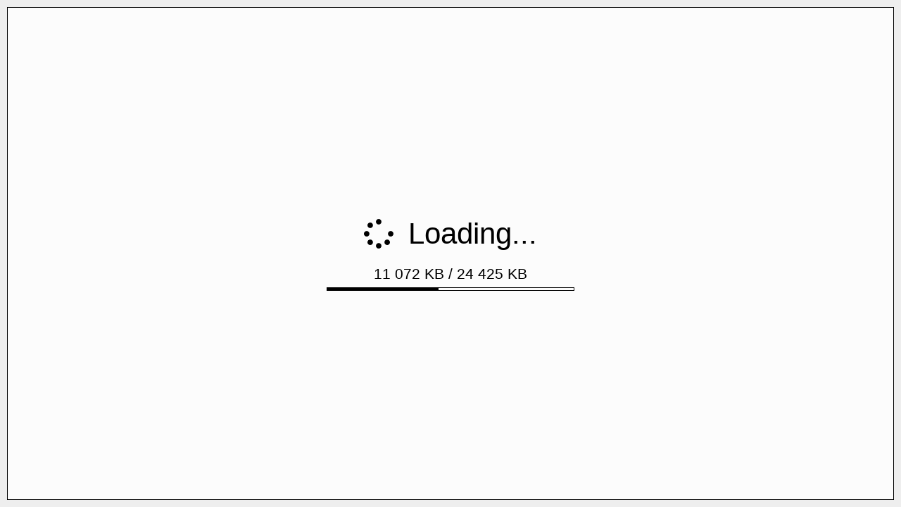

--- FILE ---
content_type: text/html; charset=UTF-8
request_url: https://www.phantastike.com/history/chronology_world_civilization/djvu/view/
body_size: 488
content:

				<!DOCTYPE html>
				<html>
					<header>
						<title>Хронология мировой цивилизации (Штайн Вернер)</title>
					    <meta charset='utf-8'>
					    <script src='/js/djvu.js'></script>
					    <script src='/js/djvu_viewer.js'></script>

					    <style>
					    	body {background-color: #eee; }
					        #for_viewer {
					        	position: fixed;
					        	top: 10px;
					        	left: 10px;
					        	right: 10px;
					        	bottom: 10px;
					            border: 1px solid black;
					        }
					    </style>

					    <script>
					        window.onload = function() {
								const viewer = new DjVu.Viewer();
								viewer.render(document.getElementById('for_viewer'));
								viewer.loadDocumentByUrl('/files/49534.djvu');
					        };
					    </script>
					</header>

					<body>
					    <div id=for_viewer></div>
					</body>
				</html>
			

--- FILE ---
content_type: application/javascript
request_url: https://www.phantastike.com/js/djvu_viewer.js
body_size: 125530
content:
var rv=Object.defineProperty;var ov=(e,t,n)=>t in e?rv(e,t,{enumerable:!0,configurable:!0,writable:!0,value:n}):e[t]=n;var b=(e,t,n)=>(ov(e,typeof t!="symbol"?t+"":t,n),n);(function(){const t=document.createElement("link").relList;if(t&&t.supports&&t.supports("modulepreload"))return;for(const o of document.querySelectorAll('link[rel="modulepreload"]'))r(o);new MutationObserver(o=>{for(const i of o)if(i.type==="childList")for(const a of i.addedNodes)a.tagName==="LINK"&&a.rel==="modulepreload"&&r(a)}).observe(document,{childList:!0,subtree:!0});function n(o){const i={};return o.integrity&&(i.integrity=o.integrity),o.referrerPolicy&&(i.referrerPolicy=o.referrerPolicy),o.crossOrigin==="use-credentials"?i.credentials="include":o.crossOrigin==="anonymous"?i.credentials="omit":i.credentials="same-origin",i}function r(o){if(o.ep)return;o.ep=!0;const i=n(o);fetch(o.href,i)}})();if(typeof DjVu!="object")throw new Error("There is no DjVu object! You have to include the DjVu.js library first!");const Ve=DjVu;function Do(e){return e&&e.__esModule&&Object.prototype.hasOwnProperty.call(e,"default")?e.default:e}var Dp={exports:{}},sa={},Lp={exports:{}},V={};/**
 * @license React
 * react.production.min.js
 *
 * Copyright (c) Facebook, Inc. and its affiliates.
 *
 * This source code is licensed under the MIT license found in the
 * LICENSE file in the root directory of this source tree.
 */var Lo=Symbol.for("react.element"),iv=Symbol.for("react.portal"),av=Symbol.for("react.fragment"),sv=Symbol.for("react.strict_mode"),lv=Symbol.for("react.profiler"),uv=Symbol.for("react.provider"),cv=Symbol.for("react.context"),dv=Symbol.for("react.forward_ref"),pv=Symbol.for("react.suspense"),fv=Symbol.for("react.memo"),hv=Symbol.for("react.lazy"),Rc=Symbol.iterator;function mv(e){return e===null||typeof e!="object"?null:(e=Rc&&e[Rc]||e["@@iterator"],typeof e=="function"?e:null)}var Ap={isMounted:function(){return!1},enqueueForceUpdate:function(){},enqueueReplaceState:function(){},enqueueSetState:function(){}},Mp=Object.assign,zp={};function Dr(e,t,n){this.props=e,this.context=t,this.refs=zp,this.updater=n||Ap}Dr.prototype.isReactComponent={};Dr.prototype.setState=function(e,t){if(typeof e!="object"&&typeof e!="function"&&e!=null)throw Error("setState(...): takes an object of state variables to update or a function which returns an object of state variables.");this.updater.enqueueSetState(this,e,t,"setState")};Dr.prototype.forceUpdate=function(e){this.updater.enqueueForceUpdate(this,e,"forceUpdate")};function Fp(){}Fp.prototype=Dr.prototype;function iu(e,t,n){this.props=e,this.context=t,this.refs=zp,this.updater=n||Ap}var au=iu.prototype=new Fp;au.constructor=iu;Mp(au,Dr.prototype);au.isPureReactComponent=!0;var Ic=Array.isArray,$p=Object.prototype.hasOwnProperty,su={current:null},Up={key:!0,ref:!0,__self:!0,__source:!0};function Bp(e,t,n){var r,o={},i=null,a=null;if(t!=null)for(r in t.ref!==void 0&&(a=t.ref),t.key!==void 0&&(i=""+t.key),t)$p.call(t,r)&&!Up.hasOwnProperty(r)&&(o[r]=t[r]);var s=arguments.length-2;if(s===1)o.children=n;else if(1<s){for(var l=Array(s),u=0;u<s;u++)l[u]=arguments[u+2];o.children=l}if(e&&e.defaultProps)for(r in s=e.defaultProps,s)o[r]===void 0&&(o[r]=s[r]);return{$$typeof:Lo,type:e,key:i,ref:a,props:o,_owner:su.current}}function gv(e,t){return{$$typeof:Lo,type:e.type,key:t,ref:e.ref,props:e.props,_owner:e._owner}}function lu(e){return typeof e=="object"&&e!==null&&e.$$typeof===Lo}function vv(e){var t={"=":"=0",":":"=2"};return"$"+e.replace(/[=:]/g,function(n){return t[n]})}var Oc=/\/+/g;function ns(e,t){return typeof e=="object"&&e!==null&&e.key!=null?vv(""+e.key):t.toString(36)}function ui(e,t,n,r,o){var i=typeof e;(i==="undefined"||i==="boolean")&&(e=null);var a=!1;if(e===null)a=!0;else switch(i){case"string":case"number":a=!0;break;case"object":switch(e.$$typeof){case Lo:case iv:a=!0}}if(a)return a=e,o=o(a),e=r===""?"."+ns(a,0):r,Ic(o)?(n="",e!=null&&(n=e.replace(Oc,"$&/")+"/"),ui(o,t,n,"",function(u){return u})):o!=null&&(lu(o)&&(o=gv(o,n+(!o.key||a&&a.key===o.key?"":(""+o.key).replace(Oc,"$&/")+"/")+e)),t.push(o)),1;if(a=0,r=r===""?".":r+":",Ic(e))for(var s=0;s<e.length;s++){i=e[s];var l=r+ns(i,s);a+=ui(i,t,n,l,o)}else if(l=mv(e),typeof l=="function")for(e=l.call(e),s=0;!(i=e.next()).done;)i=i.value,l=r+ns(i,s++),a+=ui(i,t,n,l,o);else if(i==="object")throw t=String(e),Error("Objects are not valid as a React child (found: "+(t==="[object Object]"?"object with keys {"+Object.keys(e).join(", ")+"}":t)+"). If you meant to render a collection of children, use an array instead.");return a}function Vo(e,t,n){if(e==null)return e;var r=[],o=0;return ui(e,r,"","",function(i){return t.call(n,i,o++)}),r}function yv(e){if(e._status===-1){var t=e._result;t=t(),t.then(function(n){(e._status===0||e._status===-1)&&(e._status=1,e._result=n)},function(n){(e._status===0||e._status===-1)&&(e._status=2,e._result=n)}),e._status===-1&&(e._status=0,e._result=t)}if(e._status===1)return e._result.default;throw e._result}var $e={current:null},ci={transition:null},wv={ReactCurrentDispatcher:$e,ReactCurrentBatchConfig:ci,ReactCurrentOwner:su};V.Children={map:Vo,forEach:function(e,t,n){Vo(e,function(){t.apply(this,arguments)},n)},count:function(e){var t=0;return Vo(e,function(){t++}),t},toArray:function(e){return Vo(e,function(t){return t})||[]},only:function(e){if(!lu(e))throw Error("React.Children.only expected to receive a single React element child.");return e}};V.Component=Dr;V.Fragment=av;V.Profiler=lv;V.PureComponent=iu;V.StrictMode=sv;V.Suspense=pv;V.__SECRET_INTERNALS_DO_NOT_USE_OR_YOU_WILL_BE_FIRED=wv;V.cloneElement=function(e,t,n){if(e==null)throw Error("React.cloneElement(...): The argument must be a React element, but you passed "+e+".");var r=Mp({},e.props),o=e.key,i=e.ref,a=e._owner;if(t!=null){if(t.ref!==void 0&&(i=t.ref,a=su.current),t.key!==void 0&&(o=""+t.key),e.type&&e.type.defaultProps)var s=e.type.defaultProps;for(l in t)$p.call(t,l)&&!Up.hasOwnProperty(l)&&(r[l]=t[l]===void 0&&s!==void 0?s[l]:t[l])}var l=arguments.length-2;if(l===1)r.children=n;else if(1<l){s=Array(l);for(var u=0;u<l;u++)s[u]=arguments[u+2];r.children=s}return{$$typeof:Lo,type:e.type,key:o,ref:i,props:r,_owner:a}};V.createContext=function(e){return e={$$typeof:cv,_currentValue:e,_currentValue2:e,_threadCount:0,Provider:null,Consumer:null,_defaultValue:null,_globalName:null},e.Provider={$$typeof:uv,_context:e},e.Consumer=e};V.createElement=Bp;V.createFactory=function(e){var t=Bp.bind(null,e);return t.type=e,t};V.createRef=function(){return{current:null}};V.forwardRef=function(e){return{$$typeof:dv,render:e}};V.isValidElement=lu;V.lazy=function(e){return{$$typeof:hv,_payload:{_status:-1,_result:e},_init:yv}};V.memo=function(e,t){return{$$typeof:fv,type:e,compare:t===void 0?null:t}};V.startTransition=function(e){var t=ci.transition;ci.transition={};try{e()}finally{ci.transition=t}};V.unstable_act=function(){throw Error("act(...) is not supported in production builds of React.")};V.useCallback=function(e,t){return $e.current.useCallback(e,t)};V.useContext=function(e){return $e.current.useContext(e)};V.useDebugValue=function(){};V.useDeferredValue=function(e){return $e.current.useDeferredValue(e)};V.useEffect=function(e,t){return $e.current.useEffect(e,t)};V.useId=function(){return $e.current.useId()};V.useImperativeHandle=function(e,t,n){return $e.current.useImperativeHandle(e,t,n)};V.useInsertionEffect=function(e,t){return $e.current.useInsertionEffect(e,t)};V.useLayoutEffect=function(e,t){return $e.current.useLayoutEffect(e,t)};V.useMemo=function(e,t){return $e.current.useMemo(e,t)};V.useReducer=function(e,t,n){return $e.current.useReducer(e,t,n)};V.useRef=function(e){return $e.current.useRef(e)};V.useState=function(e){return $e.current.useState(e)};V.useSyncExternalStore=function(e,t,n){return $e.current.useSyncExternalStore(e,t,n)};V.useTransition=function(){return $e.current.useTransition()};V.version="18.2.0";Lp.exports=V;var L=Lp.exports;const D=Do(L);/**
 * @license React
 * react-jsx-runtime.production.min.js
 *
 * Copyright (c) Facebook, Inc. and its affiliates.
 *
 * This source code is licensed under the MIT license found in the
 * LICENSE file in the root directory of this source tree.
 */var Sv=L,xv=Symbol.for("react.element"),Cv=Symbol.for("react.fragment"),Ev=Object.prototype.hasOwnProperty,_v=Sv.__SECRET_INTERNALS_DO_NOT_USE_OR_YOU_WILL_BE_FIRED.ReactCurrentOwner,kv={key:!0,ref:!0,__self:!0,__source:!0};function Vp(e,t,n){var r,o={},i=null,a=null;n!==void 0&&(i=""+n),t.key!==void 0&&(i=""+t.key),t.ref!==void 0&&(a=t.ref);for(r in t)Ev.call(t,r)&&!kv.hasOwnProperty(r)&&(o[r]=t[r]);if(e&&e.defaultProps)for(r in t=e.defaultProps,t)o[r]===void 0&&(o[r]=t[r]);return{$$typeof:xv,type:e,key:i,ref:a,props:o,_owner:_v.current}}sa.Fragment=Cv;sa.jsx=Vp;sa.jsxs=Vp;Dp.exports=sa;var c=Dp.exports,Wp={exports:{}},nt={},Hp={exports:{}},Gp={};/**
 * @license React
 * scheduler.production.min.js
 *
 * Copyright (c) Facebook, Inc. and its affiliates.
 *
 * This source code is licensed under the MIT license found in the
 * LICENSE file in the root directory of this source tree.
 */(function(e){function t(R,A){var M=R.length;R.push(A);e:for(;0<M;){var Z=M-1>>>1,J=R[Z];if(0<o(J,A))R[Z]=A,R[M]=J,M=Z;else break e}}function n(R){return R.length===0?null:R[0]}function r(R){if(R.length===0)return null;var A=R[0],M=R.pop();if(M!==A){R[0]=M;e:for(var Z=0,J=R.length,Le=J>>>1;Z<Le;){var je=2*(Z+1)-1,at=R[je],_e=je+1,Ae=R[_e];if(0>o(at,M))_e<J&&0>o(Ae,at)?(R[Z]=Ae,R[_e]=M,Z=_e):(R[Z]=at,R[je]=M,Z=je);else if(_e<J&&0>o(Ae,M))R[Z]=Ae,R[_e]=M,Z=_e;else break e}}return A}function o(R,A){var M=R.sortIndex-A.sortIndex;return M!==0?M:R.id-A.id}if(typeof performance=="object"&&typeof performance.now=="function"){var i=performance;e.unstable_now=function(){return i.now()}}else{var a=Date,s=a.now();e.unstable_now=function(){return a.now()-s}}var l=[],u=[],d=1,p=null,h=3,v=!1,y=!1,w=!1,C=typeof setTimeout=="function"?setTimeout:null,g=typeof clearTimeout=="function"?clearTimeout:null,f=typeof setImmediate<"u"?setImmediate:null;typeof navigator<"u"&&navigator.scheduling!==void 0&&navigator.scheduling.isInputPending!==void 0&&navigator.scheduling.isInputPending.bind(navigator.scheduling);function m(R){for(var A=n(u);A!==null;){if(A.callback===null)r(u);else if(A.startTime<=R)r(u),A.sortIndex=A.expirationTime,t(l,A);else break;A=n(u)}}function S(R){if(w=!1,m(R),!y)if(n(l)!==null)y=!0,Pt(E);else{var A=n(u);A!==null&&be(S,A.startTime-R)}}function E(R,A){y=!1,w&&(w=!1,g(I),I=-1),v=!0;var M=h;try{for(m(A),p=n(l);p!==null&&(!(p.expirationTime>A)||R&&!de());){var Z=p.callback;if(typeof Z=="function"){p.callback=null,h=p.priorityLevel;var J=Z(p.expirationTime<=A);A=e.unstable_now(),typeof J=="function"?p.callback=J:p===n(l)&&r(l),m(A)}else r(l);p=n(l)}if(p!==null)var Le=!0;else{var je=n(u);je!==null&&be(S,je.startTime-A),Le=!1}return Le}finally{p=null,h=M,v=!1}}var k=!1,_=null,I=-1,Y=5,F=-1;function de(){return!(e.unstable_now()-F<Y)}function Ee(){if(_!==null){var R=e.unstable_now();F=R;var A=!0;try{A=_(!0,R)}finally{A?Ke():(k=!1,_=null)}}else k=!1}var Ke;if(typeof f=="function")Ke=function(){f(Ee)};else if(typeof MessageChannel<"u"){var qn=new MessageChannel,it=qn.port2;qn.port1.onmessage=Ee,Ke=function(){it.postMessage(null)}}else Ke=function(){C(Ee,0)};function Pt(R){_=R,k||(k=!0,Ke())}function be(R,A){I=C(function(){R(e.unstable_now())},A)}e.unstable_IdlePriority=5,e.unstable_ImmediatePriority=1,e.unstable_LowPriority=4,e.unstable_NormalPriority=3,e.unstable_Profiling=null,e.unstable_UserBlockingPriority=2,e.unstable_cancelCallback=function(R){R.callback=null},e.unstable_continueExecution=function(){y||v||(y=!0,Pt(E))},e.unstable_forceFrameRate=function(R){0>R||125<R?console.error("forceFrameRate takes a positive int between 0 and 125, forcing frame rates higher than 125 fps is not supported"):Y=0<R?Math.floor(1e3/R):5},e.unstable_getCurrentPriorityLevel=function(){return h},e.unstable_getFirstCallbackNode=function(){return n(l)},e.unstable_next=function(R){switch(h){case 1:case 2:case 3:var A=3;break;default:A=h}var M=h;h=A;try{return R()}finally{h=M}},e.unstable_pauseExecution=function(){},e.unstable_requestPaint=function(){},e.unstable_runWithPriority=function(R,A){switch(R){case 1:case 2:case 3:case 4:case 5:break;default:R=3}var M=h;h=R;try{return A()}finally{h=M}},e.unstable_scheduleCallback=function(R,A,M){var Z=e.unstable_now();switch(typeof M=="object"&&M!==null?(M=M.delay,M=typeof M=="number"&&0<M?Z+M:Z):M=Z,R){case 1:var J=-1;break;case 2:J=250;break;case 5:J=1073741823;break;case 4:J=1e4;break;default:J=5e3}return J=M+J,R={id:d++,callback:A,priorityLevel:R,startTime:M,expirationTime:J,sortIndex:-1},M>Z?(R.sortIndex=M,t(u,R),n(l)===null&&R===n(u)&&(w?(g(I),I=-1):w=!0,be(S,M-Z))):(R.sortIndex=J,t(l,R),y||v||(y=!0,Pt(E))),R},e.unstable_shouldYield=de,e.unstable_wrapCallback=function(R){var A=h;return function(){var M=h;h=A;try{return R.apply(this,arguments)}finally{h=M}}}})(Gp);Hp.exports=Gp;var Tv=Hp.exports;/**
 * @license React
 * react-dom.production.min.js
 *
 * Copyright (c) Facebook, Inc. and its affiliates.
 *
 * This source code is licensed under the MIT license found in the
 * LICENSE file in the root directory of this source tree.
 */var qp=L,tt=Tv;function P(e){for(var t="https://reactjs.org/docs/error-decoder.html?invariant="+e,n=1;n<arguments.length;n++)t+="&args[]="+encodeURIComponent(arguments[n]);return"Minified React error #"+e+"; visit "+t+" for the full message or use the non-minified dev environment for full errors and additional helpful warnings."}var Yp=new Set,mo={};function Wn(e,t){wr(e,t),wr(e+"Capture",t)}function wr(e,t){for(mo[e]=t,e=0;e<t.length;e++)Yp.add(t[e])}var Wt=!(typeof window>"u"||typeof window.document>"u"||typeof window.document.createElement>"u"),Hs=Object.prototype.hasOwnProperty,Nv=/^[:A-Z_a-z\u00C0-\u00D6\u00D8-\u00F6\u00F8-\u02FF\u0370-\u037D\u037F-\u1FFF\u200C-\u200D\u2070-\u218F\u2C00-\u2FEF\u3001-\uD7FF\uF900-\uFDCF\uFDF0-\uFFFD][:A-Z_a-z\u00C0-\u00D6\u00D8-\u00F6\u00F8-\u02FF\u0370-\u037D\u037F-\u1FFF\u200C-\u200D\u2070-\u218F\u2C00-\u2FEF\u3001-\uD7FF\uF900-\uFDCF\uFDF0-\uFFFD\-.0-9\u00B7\u0300-\u036F\u203F-\u2040]*$/,Dc={},Lc={};function Pv(e){return Hs.call(Lc,e)?!0:Hs.call(Dc,e)?!1:Nv.test(e)?Lc[e]=!0:(Dc[e]=!0,!1)}function bv(e,t,n,r){if(n!==null&&n.type===0)return!1;switch(typeof t){case"function":case"symbol":return!0;case"boolean":return r?!1:n!==null?!n.acceptsBooleans:(e=e.toLowerCase().slice(0,5),e!=="data-"&&e!=="aria-");default:return!1}}function jv(e,t,n,r){if(t===null||typeof t>"u"||bv(e,t,n,r))return!0;if(r)return!1;if(n!==null)switch(n.type){case 3:return!t;case 4:return t===!1;case 5:return isNaN(t);case 6:return isNaN(t)||1>t}return!1}function Ue(e,t,n,r,o,i,a){this.acceptsBooleans=t===2||t===3||t===4,this.attributeName=r,this.attributeNamespace=o,this.mustUseProperty=n,this.propertyName=e,this.type=t,this.sanitizeURL=i,this.removeEmptyString=a}var Pe={};"children dangerouslySetInnerHTML defaultValue defaultChecked innerHTML suppressContentEditableWarning suppressHydrationWarning style".split(" ").forEach(function(e){Pe[e]=new Ue(e,0,!1,e,null,!1,!1)});[["acceptCharset","accept-charset"],["className","class"],["htmlFor","for"],["httpEquiv","http-equiv"]].forEach(function(e){var t=e[0];Pe[t]=new Ue(t,1,!1,e[1],null,!1,!1)});["contentEditable","draggable","spellCheck","value"].forEach(function(e){Pe[e]=new Ue(e,2,!1,e.toLowerCase(),null,!1,!1)});["autoReverse","externalResourcesRequired","focusable","preserveAlpha"].forEach(function(e){Pe[e]=new Ue(e,2,!1,e,null,!1,!1)});"allowFullScreen async autoFocus autoPlay controls default defer disabled disablePictureInPicture disableRemotePlayback formNoValidate hidden loop noModule noValidate open playsInline readOnly required reversed scoped seamless itemScope".split(" ").forEach(function(e){Pe[e]=new Ue(e,3,!1,e.toLowerCase(),null,!1,!1)});["checked","multiple","muted","selected"].forEach(function(e){Pe[e]=new Ue(e,3,!0,e,null,!1,!1)});["capture","download"].forEach(function(e){Pe[e]=new Ue(e,4,!1,e,null,!1,!1)});["cols","rows","size","span"].forEach(function(e){Pe[e]=new Ue(e,6,!1,e,null,!1,!1)});["rowSpan","start"].forEach(function(e){Pe[e]=new Ue(e,5,!1,e.toLowerCase(),null,!1,!1)});var uu=/[\-:]([a-z])/g;function cu(e){return e[1].toUpperCase()}"accent-height alignment-baseline arabic-form baseline-shift cap-height clip-path clip-rule color-interpolation color-interpolation-filters color-profile color-rendering dominant-baseline enable-background fill-opacity fill-rule flood-color flood-opacity font-family font-size font-size-adjust font-stretch font-style font-variant font-weight glyph-name glyph-orientation-horizontal glyph-orientation-vertical horiz-adv-x horiz-origin-x image-rendering letter-spacing lighting-color marker-end marker-mid marker-start overline-position overline-thickness paint-order panose-1 pointer-events rendering-intent shape-rendering stop-color stop-opacity strikethrough-position strikethrough-thickness stroke-dasharray stroke-dashoffset stroke-linecap stroke-linejoin stroke-miterlimit stroke-opacity stroke-width text-anchor text-decoration text-rendering underline-position underline-thickness unicode-bidi unicode-range units-per-em v-alphabetic v-hanging v-ideographic v-mathematical vector-effect vert-adv-y vert-origin-x vert-origin-y word-spacing writing-mode xmlns:xlink x-height".split(" ").forEach(function(e){var t=e.replace(uu,cu);Pe[t]=new Ue(t,1,!1,e,null,!1,!1)});"xlink:actuate xlink:arcrole xlink:role xlink:show xlink:title xlink:type".split(" ").forEach(function(e){var t=e.replace(uu,cu);Pe[t]=new Ue(t,1,!1,e,"http://www.w3.org/1999/xlink",!1,!1)});["xml:base","xml:lang","xml:space"].forEach(function(e){var t=e.replace(uu,cu);Pe[t]=new Ue(t,1,!1,e,"http://www.w3.org/XML/1998/namespace",!1,!1)});["tabIndex","crossOrigin"].forEach(function(e){Pe[e]=new Ue(e,1,!1,e.toLowerCase(),null,!1,!1)});Pe.xlinkHref=new Ue("xlinkHref",1,!1,"xlink:href","http://www.w3.org/1999/xlink",!0,!1);["src","href","action","formAction"].forEach(function(e){Pe[e]=new Ue(e,1,!1,e.toLowerCase(),null,!0,!0)});function du(e,t,n,r){var o=Pe.hasOwnProperty(t)?Pe[t]:null;(o!==null?o.type!==0:r||!(2<t.length)||t[0]!=="o"&&t[0]!=="O"||t[1]!=="n"&&t[1]!=="N")&&(jv(t,n,o,r)&&(n=null),r||o===null?Pv(t)&&(n===null?e.removeAttribute(t):e.setAttribute(t,""+n)):o.mustUseProperty?e[o.propertyName]=n===null?o.type===3?!1:"":n:(t=o.attributeName,r=o.attributeNamespace,n===null?e.removeAttribute(t):(o=o.type,n=o===3||o===4&&n===!0?"":""+n,r?e.setAttributeNS(r,t,n):e.setAttribute(t,n))))}var Kt=qp.__SECRET_INTERNALS_DO_NOT_USE_OR_YOU_WILL_BE_FIRED,Wo=Symbol.for("react.element"),Jn=Symbol.for("react.portal"),er=Symbol.for("react.fragment"),pu=Symbol.for("react.strict_mode"),Gs=Symbol.for("react.profiler"),Qp=Symbol.for("react.provider"),Kp=Symbol.for("react.context"),fu=Symbol.for("react.forward_ref"),qs=Symbol.for("react.suspense"),Ys=Symbol.for("react.suspense_list"),hu=Symbol.for("react.memo"),Jt=Symbol.for("react.lazy"),Xp=Symbol.for("react.offscreen"),Ac=Symbol.iterator;function Br(e){return e===null||typeof e!="object"?null:(e=Ac&&e[Ac]||e["@@iterator"],typeof e=="function"?e:null)}var le=Object.assign,rs;function Xr(e){if(rs===void 0)try{throw Error()}catch(n){var t=n.stack.trim().match(/\n( *(at )?)/);rs=t&&t[1]||""}return`
`+rs+e}var os=!1;function is(e,t){if(!e||os)return"";os=!0;var n=Error.prepareStackTrace;Error.prepareStackTrace=void 0;try{if(t)if(t=function(){throw Error()},Object.defineProperty(t.prototype,"props",{set:function(){throw Error()}}),typeof Reflect=="object"&&Reflect.construct){try{Reflect.construct(t,[])}catch(u){var r=u}Reflect.construct(e,[],t)}else{try{t.call()}catch(u){r=u}e.call(t.prototype)}else{try{throw Error()}catch(u){r=u}e()}}catch(u){if(u&&r&&typeof u.stack=="string"){for(var o=u.stack.split(`
`),i=r.stack.split(`
`),a=o.length-1,s=i.length-1;1<=a&&0<=s&&o[a]!==i[s];)s--;for(;1<=a&&0<=s;a--,s--)if(o[a]!==i[s]){if(a!==1||s!==1)do if(a--,s--,0>s||o[a]!==i[s]){var l=`
`+o[a].replace(" at new "," at ");return e.displayName&&l.includes("<anonymous>")&&(l=l.replace("<anonymous>",e.displayName)),l}while(1<=a&&0<=s);break}}}finally{os=!1,Error.prepareStackTrace=n}return(e=e?e.displayName||e.name:"")?Xr(e):""}function Rv(e){switch(e.tag){case 5:return Xr(e.type);case 16:return Xr("Lazy");case 13:return Xr("Suspense");case 19:return Xr("SuspenseList");case 0:case 2:case 15:return e=is(e.type,!1),e;case 11:return e=is(e.type.render,!1),e;case 1:return e=is(e.type,!0),e;default:return""}}function Qs(e){if(e==null)return null;if(typeof e=="function")return e.displayName||e.name||null;if(typeof e=="string")return e;switch(e){case er:return"Fragment";case Jn:return"Portal";case Gs:return"Profiler";case pu:return"StrictMode";case qs:return"Suspense";case Ys:return"SuspenseList"}if(typeof e=="object")switch(e.$$typeof){case Kp:return(e.displayName||"Context")+".Consumer";case Qp:return(e._context.displayName||"Context")+".Provider";case fu:var t=e.render;return e=e.displayName,e||(e=t.displayName||t.name||"",e=e!==""?"ForwardRef("+e+")":"ForwardRef"),e;case hu:return t=e.displayName||null,t!==null?t:Qs(e.type)||"Memo";case Jt:t=e._payload,e=e._init;try{return Qs(e(t))}catch{}}return null}function Iv(e){var t=e.type;switch(e.tag){case 24:return"Cache";case 9:return(t.displayName||"Context")+".Consumer";case 10:return(t._context.displayName||"Context")+".Provider";case 18:return"DehydratedFragment";case 11:return e=t.render,e=e.displayName||e.name||"",t.displayName||(e!==""?"ForwardRef("+e+")":"ForwardRef");case 7:return"Fragment";case 5:return t;case 4:return"Portal";case 3:return"Root";case 6:return"Text";case 16:return Qs(t);case 8:return t===pu?"StrictMode":"Mode";case 22:return"Offscreen";case 12:return"Profiler";case 21:return"Scope";case 13:return"Suspense";case 19:return"SuspenseList";case 25:return"TracingMarker";case 1:case 0:case 17:case 2:case 14:case 15:if(typeof t=="function")return t.displayName||t.name||null;if(typeof t=="string")return t}return null}function vn(e){switch(typeof e){case"boolean":case"number":case"string":case"undefined":return e;case"object":return e;default:return""}}function Zp(e){var t=e.type;return(e=e.nodeName)&&e.toLowerCase()==="input"&&(t==="checkbox"||t==="radio")}function Ov(e){var t=Zp(e)?"checked":"value",n=Object.getOwnPropertyDescriptor(e.constructor.prototype,t),r=""+e[t];if(!e.hasOwnProperty(t)&&typeof n<"u"&&typeof n.get=="function"&&typeof n.set=="function"){var o=n.get,i=n.set;return Object.defineProperty(e,t,{configurable:!0,get:function(){return o.call(this)},set:function(a){r=""+a,i.call(this,a)}}),Object.defineProperty(e,t,{enumerable:n.enumerable}),{getValue:function(){return r},setValue:function(a){r=""+a},stopTracking:function(){e._valueTracker=null,delete e[t]}}}}function Ho(e){e._valueTracker||(e._valueTracker=Ov(e))}function Jp(e){if(!e)return!1;var t=e._valueTracker;if(!t)return!0;var n=t.getValue(),r="";return e&&(r=Zp(e)?e.checked?"true":"false":e.value),e=r,e!==n?(t.setValue(e),!0):!1}function Pi(e){if(e=e||(typeof document<"u"?document:void 0),typeof e>"u")return null;try{return e.activeElement||e.body}catch{return e.body}}function Ks(e,t){var n=t.checked;return le({},t,{defaultChecked:void 0,defaultValue:void 0,value:void 0,checked:n??e._wrapperState.initialChecked})}function Mc(e,t){var n=t.defaultValue==null?"":t.defaultValue,r=t.checked!=null?t.checked:t.defaultChecked;n=vn(t.value!=null?t.value:n),e._wrapperState={initialChecked:r,initialValue:n,controlled:t.type==="checkbox"||t.type==="radio"?t.checked!=null:t.value!=null}}function ef(e,t){t=t.checked,t!=null&&du(e,"checked",t,!1)}function Xs(e,t){ef(e,t);var n=vn(t.value),r=t.type;if(n!=null)r==="number"?(n===0&&e.value===""||e.value!=n)&&(e.value=""+n):e.value!==""+n&&(e.value=""+n);else if(r==="submit"||r==="reset"){e.removeAttribute("value");return}t.hasOwnProperty("value")?Zs(e,t.type,n):t.hasOwnProperty("defaultValue")&&Zs(e,t.type,vn(t.defaultValue)),t.checked==null&&t.defaultChecked!=null&&(e.defaultChecked=!!t.defaultChecked)}function zc(e,t,n){if(t.hasOwnProperty("value")||t.hasOwnProperty("defaultValue")){var r=t.type;if(!(r!=="submit"&&r!=="reset"||t.value!==void 0&&t.value!==null))return;t=""+e._wrapperState.initialValue,n||t===e.value||(e.value=t),e.defaultValue=t}n=e.name,n!==""&&(e.name=""),e.defaultChecked=!!e._wrapperState.initialChecked,n!==""&&(e.name=n)}function Zs(e,t,n){(t!=="number"||Pi(e.ownerDocument)!==e)&&(n==null?e.defaultValue=""+e._wrapperState.initialValue:e.defaultValue!==""+n&&(e.defaultValue=""+n))}var Zr=Array.isArray;function pr(e,t,n,r){if(e=e.options,t){t={};for(var o=0;o<n.length;o++)t["$"+n[o]]=!0;for(n=0;n<e.length;n++)o=t.hasOwnProperty("$"+e[n].value),e[n].selected!==o&&(e[n].selected=o),o&&r&&(e[n].defaultSelected=!0)}else{for(n=""+vn(n),t=null,o=0;o<e.length;o++){if(e[o].value===n){e[o].selected=!0,r&&(e[o].defaultSelected=!0);return}t!==null||e[o].disabled||(t=e[o])}t!==null&&(t.selected=!0)}}function Js(e,t){if(t.dangerouslySetInnerHTML!=null)throw Error(P(91));return le({},t,{value:void 0,defaultValue:void 0,children:""+e._wrapperState.initialValue})}function Fc(e,t){var n=t.value;if(n==null){if(n=t.children,t=t.defaultValue,n!=null){if(t!=null)throw Error(P(92));if(Zr(n)){if(1<n.length)throw Error(P(93));n=n[0]}t=n}t==null&&(t=""),n=t}e._wrapperState={initialValue:vn(n)}}function tf(e,t){var n=vn(t.value),r=vn(t.defaultValue);n!=null&&(n=""+n,n!==e.value&&(e.value=n),t.defaultValue==null&&e.defaultValue!==n&&(e.defaultValue=n)),r!=null&&(e.defaultValue=""+r)}function $c(e){var t=e.textContent;t===e._wrapperState.initialValue&&t!==""&&t!==null&&(e.value=t)}function nf(e){switch(e){case"svg":return"http://www.w3.org/2000/svg";case"math":return"http://www.w3.org/1998/Math/MathML";default:return"http://www.w3.org/1999/xhtml"}}function el(e,t){return e==null||e==="http://www.w3.org/1999/xhtml"?nf(t):e==="http://www.w3.org/2000/svg"&&t==="foreignObject"?"http://www.w3.org/1999/xhtml":e}var Go,rf=function(e){return typeof MSApp<"u"&&MSApp.execUnsafeLocalFunction?function(t,n,r,o){MSApp.execUnsafeLocalFunction(function(){return e(t,n,r,o)})}:e}(function(e,t){if(e.namespaceURI!=="http://www.w3.org/2000/svg"||"innerHTML"in e)e.innerHTML=t;else{for(Go=Go||document.createElement("div"),Go.innerHTML="<svg>"+t.valueOf().toString()+"</svg>",t=Go.firstChild;e.firstChild;)e.removeChild(e.firstChild);for(;t.firstChild;)e.appendChild(t.firstChild)}});function go(e,t){if(t){var n=e.firstChild;if(n&&n===e.lastChild&&n.nodeType===3){n.nodeValue=t;return}}e.textContent=t}var no={animationIterationCount:!0,aspectRatio:!0,borderImageOutset:!0,borderImageSlice:!0,borderImageWidth:!0,boxFlex:!0,boxFlexGroup:!0,boxOrdinalGroup:!0,columnCount:!0,columns:!0,flex:!0,flexGrow:!0,flexPositive:!0,flexShrink:!0,flexNegative:!0,flexOrder:!0,gridArea:!0,gridRow:!0,gridRowEnd:!0,gridRowSpan:!0,gridRowStart:!0,gridColumn:!0,gridColumnEnd:!0,gridColumnSpan:!0,gridColumnStart:!0,fontWeight:!0,lineClamp:!0,lineHeight:!0,opacity:!0,order:!0,orphans:!0,tabSize:!0,widows:!0,zIndex:!0,zoom:!0,fillOpacity:!0,floodOpacity:!0,stopOpacity:!0,strokeDasharray:!0,strokeDashoffset:!0,strokeMiterlimit:!0,strokeOpacity:!0,strokeWidth:!0},Dv=["Webkit","ms","Moz","O"];Object.keys(no).forEach(function(e){Dv.forEach(function(t){t=t+e.charAt(0).toUpperCase()+e.substring(1),no[t]=no[e]})});function of(e,t,n){return t==null||typeof t=="boolean"||t===""?"":n||typeof t!="number"||t===0||no.hasOwnProperty(e)&&no[e]?(""+t).trim():t+"px"}function af(e,t){e=e.style;for(var n in t)if(t.hasOwnProperty(n)){var r=n.indexOf("--")===0,o=of(n,t[n],r);n==="float"&&(n="cssFloat"),r?e.setProperty(n,o):e[n]=o}}var Lv=le({menuitem:!0},{area:!0,base:!0,br:!0,col:!0,embed:!0,hr:!0,img:!0,input:!0,keygen:!0,link:!0,meta:!0,param:!0,source:!0,track:!0,wbr:!0});function tl(e,t){if(t){if(Lv[e]&&(t.children!=null||t.dangerouslySetInnerHTML!=null))throw Error(P(137,e));if(t.dangerouslySetInnerHTML!=null){if(t.children!=null)throw Error(P(60));if(typeof t.dangerouslySetInnerHTML!="object"||!("__html"in t.dangerouslySetInnerHTML))throw Error(P(61))}if(t.style!=null&&typeof t.style!="object")throw Error(P(62))}}function nl(e,t){if(e.indexOf("-")===-1)return typeof t.is=="string";switch(e){case"annotation-xml":case"color-profile":case"font-face":case"font-face-src":case"font-face-uri":case"font-face-format":case"font-face-name":case"missing-glyph":return!1;default:return!0}}var rl=null;function mu(e){return e=e.target||e.srcElement||window,e.correspondingUseElement&&(e=e.correspondingUseElement),e.nodeType===3?e.parentNode:e}var ol=null,fr=null,hr=null;function Uc(e){if(e=zo(e)){if(typeof ol!="function")throw Error(P(280));var t=e.stateNode;t&&(t=pa(t),ol(e.stateNode,e.type,t))}}function sf(e){fr?hr?hr.push(e):hr=[e]:fr=e}function lf(){if(fr){var e=fr,t=hr;if(hr=fr=null,Uc(e),t)for(e=0;e<t.length;e++)Uc(t[e])}}function uf(e,t){return e(t)}function cf(){}var as=!1;function df(e,t,n){if(as)return e(t,n);as=!0;try{return uf(e,t,n)}finally{as=!1,(fr!==null||hr!==null)&&(cf(),lf())}}function vo(e,t){var n=e.stateNode;if(n===null)return null;var r=pa(n);if(r===null)return null;n=r[t];e:switch(t){case"onClick":case"onClickCapture":case"onDoubleClick":case"onDoubleClickCapture":case"onMouseDown":case"onMouseDownCapture":case"onMouseMove":case"onMouseMoveCapture":case"onMouseUp":case"onMouseUpCapture":case"onMouseEnter":(r=!r.disabled)||(e=e.type,r=!(e==="button"||e==="input"||e==="select"||e==="textarea")),e=!r;break e;default:e=!1}if(e)return null;if(n&&typeof n!="function")throw Error(P(231,t,typeof n));return n}var il=!1;if(Wt)try{var Vr={};Object.defineProperty(Vr,"passive",{get:function(){il=!0}}),window.addEventListener("test",Vr,Vr),window.removeEventListener("test",Vr,Vr)}catch{il=!1}function Av(e,t,n,r,o,i,a,s,l){var u=Array.prototype.slice.call(arguments,3);try{t.apply(n,u)}catch(d){this.onError(d)}}var ro=!1,bi=null,ji=!1,al=null,Mv={onError:function(e){ro=!0,bi=e}};function zv(e,t,n,r,o,i,a,s,l){ro=!1,bi=null,Av.apply(Mv,arguments)}function Fv(e,t,n,r,o,i,a,s,l){if(zv.apply(this,arguments),ro){if(ro){var u=bi;ro=!1,bi=null}else throw Error(P(198));ji||(ji=!0,al=u)}}function Hn(e){var t=e,n=e;if(e.alternate)for(;t.return;)t=t.return;else{e=t;do t=e,t.flags&4098&&(n=t.return),e=t.return;while(e)}return t.tag===3?n:null}function pf(e){if(e.tag===13){var t=e.memoizedState;if(t===null&&(e=e.alternate,e!==null&&(t=e.memoizedState)),t!==null)return t.dehydrated}return null}function Bc(e){if(Hn(e)!==e)throw Error(P(188))}function $v(e){var t=e.alternate;if(!t){if(t=Hn(e),t===null)throw Error(P(188));return t!==e?null:e}for(var n=e,r=t;;){var o=n.return;if(o===null)break;var i=o.alternate;if(i===null){if(r=o.return,r!==null){n=r;continue}break}if(o.child===i.child){for(i=o.child;i;){if(i===n)return Bc(o),e;if(i===r)return Bc(o),t;i=i.sibling}throw Error(P(188))}if(n.return!==r.return)n=o,r=i;else{for(var a=!1,s=o.child;s;){if(s===n){a=!0,n=o,r=i;break}if(s===r){a=!0,r=o,n=i;break}s=s.sibling}if(!a){for(s=i.child;s;){if(s===n){a=!0,n=i,r=o;break}if(s===r){a=!0,r=i,n=o;break}s=s.sibling}if(!a)throw Error(P(189))}}if(n.alternate!==r)throw Error(P(190))}if(n.tag!==3)throw Error(P(188));return n.stateNode.current===n?e:t}function ff(e){return e=$v(e),e!==null?hf(e):null}function hf(e){if(e.tag===5||e.tag===6)return e;for(e=e.child;e!==null;){var t=hf(e);if(t!==null)return t;e=e.sibling}return null}var mf=tt.unstable_scheduleCallback,Vc=tt.unstable_cancelCallback,Uv=tt.unstable_shouldYield,Bv=tt.unstable_requestPaint,pe=tt.unstable_now,Vv=tt.unstable_getCurrentPriorityLevel,gu=tt.unstable_ImmediatePriority,gf=tt.unstable_UserBlockingPriority,Ri=tt.unstable_NormalPriority,Wv=tt.unstable_LowPriority,vf=tt.unstable_IdlePriority,la=null,Dt=null;function Hv(e){if(Dt&&typeof Dt.onCommitFiberRoot=="function")try{Dt.onCommitFiberRoot(la,e,void 0,(e.current.flags&128)===128)}catch{}}var Et=Math.clz32?Math.clz32:Yv,Gv=Math.log,qv=Math.LN2;function Yv(e){return e>>>=0,e===0?32:31-(Gv(e)/qv|0)|0}var qo=64,Yo=4194304;function Jr(e){switch(e&-e){case 1:return 1;case 2:return 2;case 4:return 4;case 8:return 8;case 16:return 16;case 32:return 32;case 64:case 128:case 256:case 512:case 1024:case 2048:case 4096:case 8192:case 16384:case 32768:case 65536:case 131072:case 262144:case 524288:case 1048576:case 2097152:return e&4194240;case 4194304:case 8388608:case 16777216:case 33554432:case 67108864:return e&130023424;case 134217728:return 134217728;case 268435456:return 268435456;case 536870912:return 536870912;case 1073741824:return 1073741824;default:return e}}function Ii(e,t){var n=e.pendingLanes;if(n===0)return 0;var r=0,o=e.suspendedLanes,i=e.pingedLanes,a=n&268435455;if(a!==0){var s=a&~o;s!==0?r=Jr(s):(i&=a,i!==0&&(r=Jr(i)))}else a=n&~o,a!==0?r=Jr(a):i!==0&&(r=Jr(i));if(r===0)return 0;if(t!==0&&t!==r&&!(t&o)&&(o=r&-r,i=t&-t,o>=i||o===16&&(i&4194240)!==0))return t;if(r&4&&(r|=n&16),t=e.entangledLanes,t!==0)for(e=e.entanglements,t&=r;0<t;)n=31-Et(t),o=1<<n,r|=e[n],t&=~o;return r}function Qv(e,t){switch(e){case 1:case 2:case 4:return t+250;case 8:case 16:case 32:case 64:case 128:case 256:case 512:case 1024:case 2048:case 4096:case 8192:case 16384:case 32768:case 65536:case 131072:case 262144:case 524288:case 1048576:case 2097152:return t+5e3;case 4194304:case 8388608:case 16777216:case 33554432:case 67108864:return-1;case 134217728:case 268435456:case 536870912:case 1073741824:return-1;default:return-1}}function Kv(e,t){for(var n=e.suspendedLanes,r=e.pingedLanes,o=e.expirationTimes,i=e.pendingLanes;0<i;){var a=31-Et(i),s=1<<a,l=o[a];l===-1?(!(s&n)||s&r)&&(o[a]=Qv(s,t)):l<=t&&(e.expiredLanes|=s),i&=~s}}function sl(e){return e=e.pendingLanes&-1073741825,e!==0?e:e&1073741824?1073741824:0}function yf(){var e=qo;return qo<<=1,!(qo&4194240)&&(qo=64),e}function ss(e){for(var t=[],n=0;31>n;n++)t.push(e);return t}function Ao(e,t,n){e.pendingLanes|=t,t!==536870912&&(e.suspendedLanes=0,e.pingedLanes=0),e=e.eventTimes,t=31-Et(t),e[t]=n}function Xv(e,t){var n=e.pendingLanes&~t;e.pendingLanes=t,e.suspendedLanes=0,e.pingedLanes=0,e.expiredLanes&=t,e.mutableReadLanes&=t,e.entangledLanes&=t,t=e.entanglements;var r=e.eventTimes;for(e=e.expirationTimes;0<n;){var o=31-Et(n),i=1<<o;t[o]=0,r[o]=-1,e[o]=-1,n&=~i}}function vu(e,t){var n=e.entangledLanes|=t;for(e=e.entanglements;n;){var r=31-Et(n),o=1<<r;o&t|e[r]&t&&(e[r]|=t),n&=~o}}var Q=0;function wf(e){return e&=-e,1<e?4<e?e&268435455?16:536870912:4:1}var Sf,yu,xf,Cf,Ef,ll=!1,Qo=[],an=null,sn=null,ln=null,yo=new Map,wo=new Map,tn=[],Zv="mousedown mouseup touchcancel touchend touchstart auxclick dblclick pointercancel pointerdown pointerup dragend dragstart drop compositionend compositionstart keydown keypress keyup input textInput copy cut paste click change contextmenu reset submit".split(" ");function Wc(e,t){switch(e){case"focusin":case"focusout":an=null;break;case"dragenter":case"dragleave":sn=null;break;case"mouseover":case"mouseout":ln=null;break;case"pointerover":case"pointerout":yo.delete(t.pointerId);break;case"gotpointercapture":case"lostpointercapture":wo.delete(t.pointerId)}}function Wr(e,t,n,r,o,i){return e===null||e.nativeEvent!==i?(e={blockedOn:t,domEventName:n,eventSystemFlags:r,nativeEvent:i,targetContainers:[o]},t!==null&&(t=zo(t),t!==null&&yu(t)),e):(e.eventSystemFlags|=r,t=e.targetContainers,o!==null&&t.indexOf(o)===-1&&t.push(o),e)}function Jv(e,t,n,r,o){switch(t){case"focusin":return an=Wr(an,e,t,n,r,o),!0;case"dragenter":return sn=Wr(sn,e,t,n,r,o),!0;case"mouseover":return ln=Wr(ln,e,t,n,r,o),!0;case"pointerover":var i=o.pointerId;return yo.set(i,Wr(yo.get(i)||null,e,t,n,r,o)),!0;case"gotpointercapture":return i=o.pointerId,wo.set(i,Wr(wo.get(i)||null,e,t,n,r,o)),!0}return!1}function _f(e){var t=bn(e.target);if(t!==null){var n=Hn(t);if(n!==null){if(t=n.tag,t===13){if(t=pf(n),t!==null){e.blockedOn=t,Ef(e.priority,function(){xf(n)});return}}else if(t===3&&n.stateNode.current.memoizedState.isDehydrated){e.blockedOn=n.tag===3?n.stateNode.containerInfo:null;return}}}e.blockedOn=null}function di(e){if(e.blockedOn!==null)return!1;for(var t=e.targetContainers;0<t.length;){var n=ul(e.domEventName,e.eventSystemFlags,t[0],e.nativeEvent);if(n===null){n=e.nativeEvent;var r=new n.constructor(n.type,n);rl=r,n.target.dispatchEvent(r),rl=null}else return t=zo(n),t!==null&&yu(t),e.blockedOn=n,!1;t.shift()}return!0}function Hc(e,t,n){di(e)&&n.delete(t)}function e1(){ll=!1,an!==null&&di(an)&&(an=null),sn!==null&&di(sn)&&(sn=null),ln!==null&&di(ln)&&(ln=null),yo.forEach(Hc),wo.forEach(Hc)}function Hr(e,t){e.blockedOn===t&&(e.blockedOn=null,ll||(ll=!0,tt.unstable_scheduleCallback(tt.unstable_NormalPriority,e1)))}function So(e){function t(o){return Hr(o,e)}if(0<Qo.length){Hr(Qo[0],e);for(var n=1;n<Qo.length;n++){var r=Qo[n];r.blockedOn===e&&(r.blockedOn=null)}}for(an!==null&&Hr(an,e),sn!==null&&Hr(sn,e),ln!==null&&Hr(ln,e),yo.forEach(t),wo.forEach(t),n=0;n<tn.length;n++)r=tn[n],r.blockedOn===e&&(r.blockedOn=null);for(;0<tn.length&&(n=tn[0],n.blockedOn===null);)_f(n),n.blockedOn===null&&tn.shift()}var mr=Kt.ReactCurrentBatchConfig,Oi=!0;function t1(e,t,n,r){var o=Q,i=mr.transition;mr.transition=null;try{Q=1,wu(e,t,n,r)}finally{Q=o,mr.transition=i}}function n1(e,t,n,r){var o=Q,i=mr.transition;mr.transition=null;try{Q=4,wu(e,t,n,r)}finally{Q=o,mr.transition=i}}function wu(e,t,n,r){if(Oi){var o=ul(e,t,n,r);if(o===null)vs(e,t,r,Di,n),Wc(e,r);else if(Jv(o,e,t,n,r))r.stopPropagation();else if(Wc(e,r),t&4&&-1<Zv.indexOf(e)){for(;o!==null;){var i=zo(o);if(i!==null&&Sf(i),i=ul(e,t,n,r),i===null&&vs(e,t,r,Di,n),i===o)break;o=i}o!==null&&r.stopPropagation()}else vs(e,t,r,null,n)}}var Di=null;function ul(e,t,n,r){if(Di=null,e=mu(r),e=bn(e),e!==null)if(t=Hn(e),t===null)e=null;else if(n=t.tag,n===13){if(e=pf(t),e!==null)return e;e=null}else if(n===3){if(t.stateNode.current.memoizedState.isDehydrated)return t.tag===3?t.stateNode.containerInfo:null;e=null}else t!==e&&(e=null);return Di=e,null}function kf(e){switch(e){case"cancel":case"click":case"close":case"contextmenu":case"copy":case"cut":case"auxclick":case"dblclick":case"dragend":case"dragstart":case"drop":case"focusin":case"focusout":case"input":case"invalid":case"keydown":case"keypress":case"keyup":case"mousedown":case"mouseup":case"paste":case"pause":case"play":case"pointercancel":case"pointerdown":case"pointerup":case"ratechange":case"reset":case"resize":case"seeked":case"submit":case"touchcancel":case"touchend":case"touchstart":case"volumechange":case"change":case"selectionchange":case"textInput":case"compositionstart":case"compositionend":case"compositionupdate":case"beforeblur":case"afterblur":case"beforeinput":case"blur":case"fullscreenchange":case"focus":case"hashchange":case"popstate":case"select":case"selectstart":return 1;case"drag":case"dragenter":case"dragexit":case"dragleave":case"dragover":case"mousemove":case"mouseout":case"mouseover":case"pointermove":case"pointerout":case"pointerover":case"scroll":case"toggle":case"touchmove":case"wheel":case"mouseenter":case"mouseleave":case"pointerenter":case"pointerleave":return 4;case"message":switch(Vv()){case gu:return 1;case gf:return 4;case Ri:case Wv:return 16;case vf:return 536870912;default:return 16}default:return 16}}var rn=null,Su=null,pi=null;function Tf(){if(pi)return pi;var e,t=Su,n=t.length,r,o="value"in rn?rn.value:rn.textContent,i=o.length;for(e=0;e<n&&t[e]===o[e];e++);var a=n-e;for(r=1;r<=a&&t[n-r]===o[i-r];r++);return pi=o.slice(e,1<r?1-r:void 0)}function fi(e){var t=e.keyCode;return"charCode"in e?(e=e.charCode,e===0&&t===13&&(e=13)):e=t,e===10&&(e=13),32<=e||e===13?e:0}function Ko(){return!0}function Gc(){return!1}function rt(e){function t(n,r,o,i,a){this._reactName=n,this._targetInst=o,this.type=r,this.nativeEvent=i,this.target=a,this.currentTarget=null;for(var s in e)e.hasOwnProperty(s)&&(n=e[s],this[s]=n?n(i):i[s]);return this.isDefaultPrevented=(i.defaultPrevented!=null?i.defaultPrevented:i.returnValue===!1)?Ko:Gc,this.isPropagationStopped=Gc,this}return le(t.prototype,{preventDefault:function(){this.defaultPrevented=!0;var n=this.nativeEvent;n&&(n.preventDefault?n.preventDefault():typeof n.returnValue!="unknown"&&(n.returnValue=!1),this.isDefaultPrevented=Ko)},stopPropagation:function(){var n=this.nativeEvent;n&&(n.stopPropagation?n.stopPropagation():typeof n.cancelBubble!="unknown"&&(n.cancelBubble=!0),this.isPropagationStopped=Ko)},persist:function(){},isPersistent:Ko}),t}var Lr={eventPhase:0,bubbles:0,cancelable:0,timeStamp:function(e){return e.timeStamp||Date.now()},defaultPrevented:0,isTrusted:0},xu=rt(Lr),Mo=le({},Lr,{view:0,detail:0}),r1=rt(Mo),ls,us,Gr,ua=le({},Mo,{screenX:0,screenY:0,clientX:0,clientY:0,pageX:0,pageY:0,ctrlKey:0,shiftKey:0,altKey:0,metaKey:0,getModifierState:Cu,button:0,buttons:0,relatedTarget:function(e){return e.relatedTarget===void 0?e.fromElement===e.srcElement?e.toElement:e.fromElement:e.relatedTarget},movementX:function(e){return"movementX"in e?e.movementX:(e!==Gr&&(Gr&&e.type==="mousemove"?(ls=e.screenX-Gr.screenX,us=e.screenY-Gr.screenY):us=ls=0,Gr=e),ls)},movementY:function(e){return"movementY"in e?e.movementY:us}}),qc=rt(ua),o1=le({},ua,{dataTransfer:0}),i1=rt(o1),a1=le({},Mo,{relatedTarget:0}),cs=rt(a1),s1=le({},Lr,{animationName:0,elapsedTime:0,pseudoElement:0}),l1=rt(s1),u1=le({},Lr,{clipboardData:function(e){return"clipboardData"in e?e.clipboardData:window.clipboardData}}),c1=rt(u1),d1=le({},Lr,{data:0}),Yc=rt(d1),p1={Esc:"Escape",Spacebar:" ",Left:"ArrowLeft",Up:"ArrowUp",Right:"ArrowRight",Down:"ArrowDown",Del:"Delete",Win:"OS",Menu:"ContextMenu",Apps:"ContextMenu",Scroll:"ScrollLock",MozPrintableKey:"Unidentified"},f1={8:"Backspace",9:"Tab",12:"Clear",13:"Enter",16:"Shift",17:"Control",18:"Alt",19:"Pause",20:"CapsLock",27:"Escape",32:" ",33:"PageUp",34:"PageDown",35:"End",36:"Home",37:"ArrowLeft",38:"ArrowUp",39:"ArrowRight",40:"ArrowDown",45:"Insert",46:"Delete",112:"F1",113:"F2",114:"F3",115:"F4",116:"F5",117:"F6",118:"F7",119:"F8",120:"F9",121:"F10",122:"F11",123:"F12",144:"NumLock",145:"ScrollLock",224:"Meta"},h1={Alt:"altKey",Control:"ctrlKey",Meta:"metaKey",Shift:"shiftKey"};function m1(e){var t=this.nativeEvent;return t.getModifierState?t.getModifierState(e):(e=h1[e])?!!t[e]:!1}function Cu(){return m1}var g1=le({},Mo,{key:function(e){if(e.key){var t=p1[e.key]||e.key;if(t!=="Unidentified")return t}return e.type==="keypress"?(e=fi(e),e===13?"Enter":String.fromCharCode(e)):e.type==="keydown"||e.type==="keyup"?f1[e.keyCode]||"Unidentified":""},code:0,location:0,ctrlKey:0,shiftKey:0,altKey:0,metaKey:0,repeat:0,locale:0,getModifierState:Cu,charCode:function(e){return e.type==="keypress"?fi(e):0},keyCode:function(e){return e.type==="keydown"||e.type==="keyup"?e.keyCode:0},which:function(e){return e.type==="keypress"?fi(e):e.type==="keydown"||e.type==="keyup"?e.keyCode:0}}),v1=rt(g1),y1=le({},ua,{pointerId:0,width:0,height:0,pressure:0,tangentialPressure:0,tiltX:0,tiltY:0,twist:0,pointerType:0,isPrimary:0}),Qc=rt(y1),w1=le({},Mo,{touches:0,targetTouches:0,changedTouches:0,altKey:0,metaKey:0,ctrlKey:0,shiftKey:0,getModifierState:Cu}),S1=rt(w1),x1=le({},Lr,{propertyName:0,elapsedTime:0,pseudoElement:0}),C1=rt(x1),E1=le({},ua,{deltaX:function(e){return"deltaX"in e?e.deltaX:"wheelDeltaX"in e?-e.wheelDeltaX:0},deltaY:function(e){return"deltaY"in e?e.deltaY:"wheelDeltaY"in e?-e.wheelDeltaY:"wheelDelta"in e?-e.wheelDelta:0},deltaZ:0,deltaMode:0}),_1=rt(E1),k1=[9,13,27,32],Eu=Wt&&"CompositionEvent"in window,oo=null;Wt&&"documentMode"in document&&(oo=document.documentMode);var T1=Wt&&"TextEvent"in window&&!oo,Nf=Wt&&(!Eu||oo&&8<oo&&11>=oo),Kc=String.fromCharCode(32),Xc=!1;function Pf(e,t){switch(e){case"keyup":return k1.indexOf(t.keyCode)!==-1;case"keydown":return t.keyCode!==229;case"keypress":case"mousedown":case"focusout":return!0;default:return!1}}function bf(e){return e=e.detail,typeof e=="object"&&"data"in e?e.data:null}var tr=!1;function N1(e,t){switch(e){case"compositionend":return bf(t);case"keypress":return t.which!==32?null:(Xc=!0,Kc);case"textInput":return e=t.data,e===Kc&&Xc?null:e;default:return null}}function P1(e,t){if(tr)return e==="compositionend"||!Eu&&Pf(e,t)?(e=Tf(),pi=Su=rn=null,tr=!1,e):null;switch(e){case"paste":return null;case"keypress":if(!(t.ctrlKey||t.altKey||t.metaKey)||t.ctrlKey&&t.altKey){if(t.char&&1<t.char.length)return t.char;if(t.which)return String.fromCharCode(t.which)}return null;case"compositionend":return Nf&&t.locale!=="ko"?null:t.data;default:return null}}var b1={color:!0,date:!0,datetime:!0,"datetime-local":!0,email:!0,month:!0,number:!0,password:!0,range:!0,search:!0,tel:!0,text:!0,time:!0,url:!0,week:!0};function Zc(e){var t=e&&e.nodeName&&e.nodeName.toLowerCase();return t==="input"?!!b1[e.type]:t==="textarea"}function jf(e,t,n,r){sf(r),t=Li(t,"onChange"),0<t.length&&(n=new xu("onChange","change",null,n,r),e.push({event:n,listeners:t}))}var io=null,xo=null;function j1(e){Uf(e,0)}function ca(e){var t=or(e);if(Jp(t))return e}function R1(e,t){if(e==="change")return t}var Rf=!1;if(Wt){var ds;if(Wt){var ps="oninput"in document;if(!ps){var Jc=document.createElement("div");Jc.setAttribute("oninput","return;"),ps=typeof Jc.oninput=="function"}ds=ps}else ds=!1;Rf=ds&&(!document.documentMode||9<document.documentMode)}function ed(){io&&(io.detachEvent("onpropertychange",If),xo=io=null)}function If(e){if(e.propertyName==="value"&&ca(xo)){var t=[];jf(t,xo,e,mu(e)),df(j1,t)}}function I1(e,t,n){e==="focusin"?(ed(),io=t,xo=n,io.attachEvent("onpropertychange",If)):e==="focusout"&&ed()}function O1(e){if(e==="selectionchange"||e==="keyup"||e==="keydown")return ca(xo)}function D1(e,t){if(e==="click")return ca(t)}function L1(e,t){if(e==="input"||e==="change")return ca(t)}function A1(e,t){return e===t&&(e!==0||1/e===1/t)||e!==e&&t!==t}var Tt=typeof Object.is=="function"?Object.is:A1;function Co(e,t){if(Tt(e,t))return!0;if(typeof e!="object"||e===null||typeof t!="object"||t===null)return!1;var n=Object.keys(e),r=Object.keys(t);if(n.length!==r.length)return!1;for(r=0;r<n.length;r++){var o=n[r];if(!Hs.call(t,o)||!Tt(e[o],t[o]))return!1}return!0}function td(e){for(;e&&e.firstChild;)e=e.firstChild;return e}function nd(e,t){var n=td(e);e=0;for(var r;n;){if(n.nodeType===3){if(r=e+n.textContent.length,e<=t&&r>=t)return{node:n,offset:t-e};e=r}e:{for(;n;){if(n.nextSibling){n=n.nextSibling;break e}n=n.parentNode}n=void 0}n=td(n)}}function Of(e,t){return e&&t?e===t?!0:e&&e.nodeType===3?!1:t&&t.nodeType===3?Of(e,t.parentNode):"contains"in e?e.contains(t):e.compareDocumentPosition?!!(e.compareDocumentPosition(t)&16):!1:!1}function Df(){for(var e=window,t=Pi();t instanceof e.HTMLIFrameElement;){try{var n=typeof t.contentWindow.location.href=="string"}catch{n=!1}if(n)e=t.contentWindow;else break;t=Pi(e.document)}return t}function _u(e){var t=e&&e.nodeName&&e.nodeName.toLowerCase();return t&&(t==="input"&&(e.type==="text"||e.type==="search"||e.type==="tel"||e.type==="url"||e.type==="password")||t==="textarea"||e.contentEditable==="true")}function M1(e){var t=Df(),n=e.focusedElem,r=e.selectionRange;if(t!==n&&n&&n.ownerDocument&&Of(n.ownerDocument.documentElement,n)){if(r!==null&&_u(n)){if(t=r.start,e=r.end,e===void 0&&(e=t),"selectionStart"in n)n.selectionStart=t,n.selectionEnd=Math.min(e,n.value.length);else if(e=(t=n.ownerDocument||document)&&t.defaultView||window,e.getSelection){e=e.getSelection();var o=n.textContent.length,i=Math.min(r.start,o);r=r.end===void 0?i:Math.min(r.end,o),!e.extend&&i>r&&(o=r,r=i,i=o),o=nd(n,i);var a=nd(n,r);o&&a&&(e.rangeCount!==1||e.anchorNode!==o.node||e.anchorOffset!==o.offset||e.focusNode!==a.node||e.focusOffset!==a.offset)&&(t=t.createRange(),t.setStart(o.node,o.offset),e.removeAllRanges(),i>r?(e.addRange(t),e.extend(a.node,a.offset)):(t.setEnd(a.node,a.offset),e.addRange(t)))}}for(t=[],e=n;e=e.parentNode;)e.nodeType===1&&t.push({element:e,left:e.scrollLeft,top:e.scrollTop});for(typeof n.focus=="function"&&n.focus(),n=0;n<t.length;n++)e=t[n],e.element.scrollLeft=e.left,e.element.scrollTop=e.top}}var z1=Wt&&"documentMode"in document&&11>=document.documentMode,nr=null,cl=null,ao=null,dl=!1;function rd(e,t,n){var r=n.window===n?n.document:n.nodeType===9?n:n.ownerDocument;dl||nr==null||nr!==Pi(r)||(r=nr,"selectionStart"in r&&_u(r)?r={start:r.selectionStart,end:r.selectionEnd}:(r=(r.ownerDocument&&r.ownerDocument.defaultView||window).getSelection(),r={anchorNode:r.anchorNode,anchorOffset:r.anchorOffset,focusNode:r.focusNode,focusOffset:r.focusOffset}),ao&&Co(ao,r)||(ao=r,r=Li(cl,"onSelect"),0<r.length&&(t=new xu("onSelect","select",null,t,n),e.push({event:t,listeners:r}),t.target=nr)))}function Xo(e,t){var n={};return n[e.toLowerCase()]=t.toLowerCase(),n["Webkit"+e]="webkit"+t,n["Moz"+e]="moz"+t,n}var rr={animationend:Xo("Animation","AnimationEnd"),animationiteration:Xo("Animation","AnimationIteration"),animationstart:Xo("Animation","AnimationStart"),transitionend:Xo("Transition","TransitionEnd")},fs={},Lf={};Wt&&(Lf=document.createElement("div").style,"AnimationEvent"in window||(delete rr.animationend.animation,delete rr.animationiteration.animation,delete rr.animationstart.animation),"TransitionEvent"in window||delete rr.transitionend.transition);function da(e){if(fs[e])return fs[e];if(!rr[e])return e;var t=rr[e],n;for(n in t)if(t.hasOwnProperty(n)&&n in Lf)return fs[e]=t[n];return e}var Af=da("animationend"),Mf=da("animationiteration"),zf=da("animationstart"),Ff=da("transitionend"),$f=new Map,od="abort auxClick cancel canPlay canPlayThrough click close contextMenu copy cut drag dragEnd dragEnter dragExit dragLeave dragOver dragStart drop durationChange emptied encrypted ended error gotPointerCapture input invalid keyDown keyPress keyUp load loadedData loadedMetadata loadStart lostPointerCapture mouseDown mouseMove mouseOut mouseOver mouseUp paste pause play playing pointerCancel pointerDown pointerMove pointerOut pointerOver pointerUp progress rateChange reset resize seeked seeking stalled submit suspend timeUpdate touchCancel touchEnd touchStart volumeChange scroll toggle touchMove waiting wheel".split(" ");function wn(e,t){$f.set(e,t),Wn(t,[e])}for(var hs=0;hs<od.length;hs++){var ms=od[hs],F1=ms.toLowerCase(),$1=ms[0].toUpperCase()+ms.slice(1);wn(F1,"on"+$1)}wn(Af,"onAnimationEnd");wn(Mf,"onAnimationIteration");wn(zf,"onAnimationStart");wn("dblclick","onDoubleClick");wn("focusin","onFocus");wn("focusout","onBlur");wn(Ff,"onTransitionEnd");wr("onMouseEnter",["mouseout","mouseover"]);wr("onMouseLeave",["mouseout","mouseover"]);wr("onPointerEnter",["pointerout","pointerover"]);wr("onPointerLeave",["pointerout","pointerover"]);Wn("onChange","change click focusin focusout input keydown keyup selectionchange".split(" "));Wn("onSelect","focusout contextmenu dragend focusin keydown keyup mousedown mouseup selectionchange".split(" "));Wn("onBeforeInput",["compositionend","keypress","textInput","paste"]);Wn("onCompositionEnd","compositionend focusout keydown keypress keyup mousedown".split(" "));Wn("onCompositionStart","compositionstart focusout keydown keypress keyup mousedown".split(" "));Wn("onCompositionUpdate","compositionupdate focusout keydown keypress keyup mousedown".split(" "));var eo="abort canplay canplaythrough durationchange emptied encrypted ended error loadeddata loadedmetadata loadstart pause play playing progress ratechange resize seeked seeking stalled suspend timeupdate volumechange waiting".split(" "),U1=new Set("cancel close invalid load scroll toggle".split(" ").concat(eo));function id(e,t,n){var r=e.type||"unknown-event";e.currentTarget=n,Fv(r,t,void 0,e),e.currentTarget=null}function Uf(e,t){t=(t&4)!==0;for(var n=0;n<e.length;n++){var r=e[n],o=r.event;r=r.listeners;e:{var i=void 0;if(t)for(var a=r.length-1;0<=a;a--){var s=r[a],l=s.instance,u=s.currentTarget;if(s=s.listener,l!==i&&o.isPropagationStopped())break e;id(o,s,u),i=l}else for(a=0;a<r.length;a++){if(s=r[a],l=s.instance,u=s.currentTarget,s=s.listener,l!==i&&o.isPropagationStopped())break e;id(o,s,u),i=l}}}if(ji)throw e=al,ji=!1,al=null,e}function te(e,t){var n=t[gl];n===void 0&&(n=t[gl]=new Set);var r=e+"__bubble";n.has(r)||(Bf(t,e,2,!1),n.add(r))}function gs(e,t,n){var r=0;t&&(r|=4),Bf(n,e,r,t)}var Zo="_reactListening"+Math.random().toString(36).slice(2);function Eo(e){if(!e[Zo]){e[Zo]=!0,Yp.forEach(function(n){n!=="selectionchange"&&(U1.has(n)||gs(n,!1,e),gs(n,!0,e))});var t=e.nodeType===9?e:e.ownerDocument;t===null||t[Zo]||(t[Zo]=!0,gs("selectionchange",!1,t))}}function Bf(e,t,n,r){switch(kf(t)){case 1:var o=t1;break;case 4:o=n1;break;default:o=wu}n=o.bind(null,t,n,e),o=void 0,!il||t!=="touchstart"&&t!=="touchmove"&&t!=="wheel"||(o=!0),r?o!==void 0?e.addEventListener(t,n,{capture:!0,passive:o}):e.addEventListener(t,n,!0):o!==void 0?e.addEventListener(t,n,{passive:o}):e.addEventListener(t,n,!1)}function vs(e,t,n,r,o){var i=r;if(!(t&1)&&!(t&2)&&r!==null)e:for(;;){if(r===null)return;var a=r.tag;if(a===3||a===4){var s=r.stateNode.containerInfo;if(s===o||s.nodeType===8&&s.parentNode===o)break;if(a===4)for(a=r.return;a!==null;){var l=a.tag;if((l===3||l===4)&&(l=a.stateNode.containerInfo,l===o||l.nodeType===8&&l.parentNode===o))return;a=a.return}for(;s!==null;){if(a=bn(s),a===null)return;if(l=a.tag,l===5||l===6){r=i=a;continue e}s=s.parentNode}}r=r.return}df(function(){var u=i,d=mu(n),p=[];e:{var h=$f.get(e);if(h!==void 0){var v=xu,y=e;switch(e){case"keypress":if(fi(n)===0)break e;case"keydown":case"keyup":v=v1;break;case"focusin":y="focus",v=cs;break;case"focusout":y="blur",v=cs;break;case"beforeblur":case"afterblur":v=cs;break;case"click":if(n.button===2)break e;case"auxclick":case"dblclick":case"mousedown":case"mousemove":case"mouseup":case"mouseout":case"mouseover":case"contextmenu":v=qc;break;case"drag":case"dragend":case"dragenter":case"dragexit":case"dragleave":case"dragover":case"dragstart":case"drop":v=i1;break;case"touchcancel":case"touchend":case"touchmove":case"touchstart":v=S1;break;case Af:case Mf:case zf:v=l1;break;case Ff:v=C1;break;case"scroll":v=r1;break;case"wheel":v=_1;break;case"copy":case"cut":case"paste":v=c1;break;case"gotpointercapture":case"lostpointercapture":case"pointercancel":case"pointerdown":case"pointermove":case"pointerout":case"pointerover":case"pointerup":v=Qc}var w=(t&4)!==0,C=!w&&e==="scroll",g=w?h!==null?h+"Capture":null:h;w=[];for(var f=u,m;f!==null;){m=f;var S=m.stateNode;if(m.tag===5&&S!==null&&(m=S,g!==null&&(S=vo(f,g),S!=null&&w.push(_o(f,S,m)))),C)break;f=f.return}0<w.length&&(h=new v(h,y,null,n,d),p.push({event:h,listeners:w}))}}if(!(t&7)){e:{if(h=e==="mouseover"||e==="pointerover",v=e==="mouseout"||e==="pointerout",h&&n!==rl&&(y=n.relatedTarget||n.fromElement)&&(bn(y)||y[Ht]))break e;if((v||h)&&(h=d.window===d?d:(h=d.ownerDocument)?h.defaultView||h.parentWindow:window,v?(y=n.relatedTarget||n.toElement,v=u,y=y?bn(y):null,y!==null&&(C=Hn(y),y!==C||y.tag!==5&&y.tag!==6)&&(y=null)):(v=null,y=u),v!==y)){if(w=qc,S="onMouseLeave",g="onMouseEnter",f="mouse",(e==="pointerout"||e==="pointerover")&&(w=Qc,S="onPointerLeave",g="onPointerEnter",f="pointer"),C=v==null?h:or(v),m=y==null?h:or(y),h=new w(S,f+"leave",v,n,d),h.target=C,h.relatedTarget=m,S=null,bn(d)===u&&(w=new w(g,f+"enter",y,n,d),w.target=m,w.relatedTarget=C,S=w),C=S,v&&y)t:{for(w=v,g=y,f=0,m=w;m;m=Yn(m))f++;for(m=0,S=g;S;S=Yn(S))m++;for(;0<f-m;)w=Yn(w),f--;for(;0<m-f;)g=Yn(g),m--;for(;f--;){if(w===g||g!==null&&w===g.alternate)break t;w=Yn(w),g=Yn(g)}w=null}else w=null;v!==null&&ad(p,h,v,w,!1),y!==null&&C!==null&&ad(p,C,y,w,!0)}}e:{if(h=u?or(u):window,v=h.nodeName&&h.nodeName.toLowerCase(),v==="select"||v==="input"&&h.type==="file")var E=R1;else if(Zc(h))if(Rf)E=L1;else{E=O1;var k=I1}else(v=h.nodeName)&&v.toLowerCase()==="input"&&(h.type==="checkbox"||h.type==="radio")&&(E=D1);if(E&&(E=E(e,u))){jf(p,E,n,d);break e}k&&k(e,h,u),e==="focusout"&&(k=h._wrapperState)&&k.controlled&&h.type==="number"&&Zs(h,"number",h.value)}switch(k=u?or(u):window,e){case"focusin":(Zc(k)||k.contentEditable==="true")&&(nr=k,cl=u,ao=null);break;case"focusout":ao=cl=nr=null;break;case"mousedown":dl=!0;break;case"contextmenu":case"mouseup":case"dragend":dl=!1,rd(p,n,d);break;case"selectionchange":if(z1)break;case"keydown":case"keyup":rd(p,n,d)}var _;if(Eu)e:{switch(e){case"compositionstart":var I="onCompositionStart";break e;case"compositionend":I="onCompositionEnd";break e;case"compositionupdate":I="onCompositionUpdate";break e}I=void 0}else tr?Pf(e,n)&&(I="onCompositionEnd"):e==="keydown"&&n.keyCode===229&&(I="onCompositionStart");I&&(Nf&&n.locale!=="ko"&&(tr||I!=="onCompositionStart"?I==="onCompositionEnd"&&tr&&(_=Tf()):(rn=d,Su="value"in rn?rn.value:rn.textContent,tr=!0)),k=Li(u,I),0<k.length&&(I=new Yc(I,e,null,n,d),p.push({event:I,listeners:k}),_?I.data=_:(_=bf(n),_!==null&&(I.data=_)))),(_=T1?N1(e,n):P1(e,n))&&(u=Li(u,"onBeforeInput"),0<u.length&&(d=new Yc("onBeforeInput","beforeinput",null,n,d),p.push({event:d,listeners:u}),d.data=_))}Uf(p,t)})}function _o(e,t,n){return{instance:e,listener:t,currentTarget:n}}function Li(e,t){for(var n=t+"Capture",r=[];e!==null;){var o=e,i=o.stateNode;o.tag===5&&i!==null&&(o=i,i=vo(e,n),i!=null&&r.unshift(_o(e,i,o)),i=vo(e,t),i!=null&&r.push(_o(e,i,o))),e=e.return}return r}function Yn(e){if(e===null)return null;do e=e.return;while(e&&e.tag!==5);return e||null}function ad(e,t,n,r,o){for(var i=t._reactName,a=[];n!==null&&n!==r;){var s=n,l=s.alternate,u=s.stateNode;if(l!==null&&l===r)break;s.tag===5&&u!==null&&(s=u,o?(l=vo(n,i),l!=null&&a.unshift(_o(n,l,s))):o||(l=vo(n,i),l!=null&&a.push(_o(n,l,s)))),n=n.return}a.length!==0&&e.push({event:t,listeners:a})}var B1=/\r\n?/g,V1=/\u0000|\uFFFD/g;function sd(e){return(typeof e=="string"?e:""+e).replace(B1,`
`).replace(V1,"")}function Jo(e,t,n){if(t=sd(t),sd(e)!==t&&n)throw Error(P(425))}function Ai(){}var pl=null,fl=null;function hl(e,t){return e==="textarea"||e==="noscript"||typeof t.children=="string"||typeof t.children=="number"||typeof t.dangerouslySetInnerHTML=="object"&&t.dangerouslySetInnerHTML!==null&&t.dangerouslySetInnerHTML.__html!=null}var ml=typeof setTimeout=="function"?setTimeout:void 0,W1=typeof clearTimeout=="function"?clearTimeout:void 0,ld=typeof Promise=="function"?Promise:void 0,H1=typeof queueMicrotask=="function"?queueMicrotask:typeof ld<"u"?function(e){return ld.resolve(null).then(e).catch(G1)}:ml;function G1(e){setTimeout(function(){throw e})}function ys(e,t){var n=t,r=0;do{var o=n.nextSibling;if(e.removeChild(n),o&&o.nodeType===8)if(n=o.data,n==="/$"){if(r===0){e.removeChild(o),So(t);return}r--}else n!=="$"&&n!=="$?"&&n!=="$!"||r++;n=o}while(n);So(t)}function un(e){for(;e!=null;e=e.nextSibling){var t=e.nodeType;if(t===1||t===3)break;if(t===8){if(t=e.data,t==="$"||t==="$!"||t==="$?")break;if(t==="/$")return null}}return e}function ud(e){e=e.previousSibling;for(var t=0;e;){if(e.nodeType===8){var n=e.data;if(n==="$"||n==="$!"||n==="$?"){if(t===0)return e;t--}else n==="/$"&&t++}e=e.previousSibling}return null}var Ar=Math.random().toString(36).slice(2),Ot="__reactFiber$"+Ar,ko="__reactProps$"+Ar,Ht="__reactContainer$"+Ar,gl="__reactEvents$"+Ar,q1="__reactListeners$"+Ar,Y1="__reactHandles$"+Ar;function bn(e){var t=e[Ot];if(t)return t;for(var n=e.parentNode;n;){if(t=n[Ht]||n[Ot]){if(n=t.alternate,t.child!==null||n!==null&&n.child!==null)for(e=ud(e);e!==null;){if(n=e[Ot])return n;e=ud(e)}return t}e=n,n=e.parentNode}return null}function zo(e){return e=e[Ot]||e[Ht],!e||e.tag!==5&&e.tag!==6&&e.tag!==13&&e.tag!==3?null:e}function or(e){if(e.tag===5||e.tag===6)return e.stateNode;throw Error(P(33))}function pa(e){return e[ko]||null}var vl=[],ir=-1;function Sn(e){return{current:e}}function re(e){0>ir||(e.current=vl[ir],vl[ir]=null,ir--)}function ee(e,t){ir++,vl[ir]=e.current,e.current=t}var yn={},De=Sn(yn),Ge=Sn(!1),Mn=yn;function Sr(e,t){var n=e.type.contextTypes;if(!n)return yn;var r=e.stateNode;if(r&&r.__reactInternalMemoizedUnmaskedChildContext===t)return r.__reactInternalMemoizedMaskedChildContext;var o={},i;for(i in n)o[i]=t[i];return r&&(e=e.stateNode,e.__reactInternalMemoizedUnmaskedChildContext=t,e.__reactInternalMemoizedMaskedChildContext=o),o}function qe(e){return e=e.childContextTypes,e!=null}function Mi(){re(Ge),re(De)}function cd(e,t,n){if(De.current!==yn)throw Error(P(168));ee(De,t),ee(Ge,n)}function Vf(e,t,n){var r=e.stateNode;if(t=t.childContextTypes,typeof r.getChildContext!="function")return n;r=r.getChildContext();for(var o in r)if(!(o in t))throw Error(P(108,Iv(e)||"Unknown",o));return le({},n,r)}function zi(e){return e=(e=e.stateNode)&&e.__reactInternalMemoizedMergedChildContext||yn,Mn=De.current,ee(De,e),ee(Ge,Ge.current),!0}function dd(e,t,n){var r=e.stateNode;if(!r)throw Error(P(169));n?(e=Vf(e,t,Mn),r.__reactInternalMemoizedMergedChildContext=e,re(Ge),re(De),ee(De,e)):re(Ge),ee(Ge,n)}var Ft=null,fa=!1,ws=!1;function Wf(e){Ft===null?Ft=[e]:Ft.push(e)}function Q1(e){fa=!0,Wf(e)}function xn(){if(!ws&&Ft!==null){ws=!0;var e=0,t=Q;try{var n=Ft;for(Q=1;e<n.length;e++){var r=n[e];do r=r(!0);while(r!==null)}Ft=null,fa=!1}catch(o){throw Ft!==null&&(Ft=Ft.slice(e+1)),mf(gu,xn),o}finally{Q=t,ws=!1}}return null}var ar=[],sr=0,Fi=null,$i=0,ut=[],ct=0,zn=null,Ut=1,Bt="";function kn(e,t){ar[sr++]=$i,ar[sr++]=Fi,Fi=e,$i=t}function Hf(e,t,n){ut[ct++]=Ut,ut[ct++]=Bt,ut[ct++]=zn,zn=e;var r=Ut;e=Bt;var o=32-Et(r)-1;r&=~(1<<o),n+=1;var i=32-Et(t)+o;if(30<i){var a=o-o%5;i=(r&(1<<a)-1).toString(32),r>>=a,o-=a,Ut=1<<32-Et(t)+o|n<<o|r,Bt=i+e}else Ut=1<<i|n<<o|r,Bt=e}function ku(e){e.return!==null&&(kn(e,1),Hf(e,1,0))}function Tu(e){for(;e===Fi;)Fi=ar[--sr],ar[sr]=null,$i=ar[--sr],ar[sr]=null;for(;e===zn;)zn=ut[--ct],ut[ct]=null,Bt=ut[--ct],ut[ct]=null,Ut=ut[--ct],ut[ct]=null}var et=null,Je=null,oe=!1,Ct=null;function Gf(e,t){var n=dt(5,null,null,0);n.elementType="DELETED",n.stateNode=t,n.return=e,t=e.deletions,t===null?(e.deletions=[n],e.flags|=16):t.push(n)}function pd(e,t){switch(e.tag){case 5:var n=e.type;return t=t.nodeType!==1||n.toLowerCase()!==t.nodeName.toLowerCase()?null:t,t!==null?(e.stateNode=t,et=e,Je=un(t.firstChild),!0):!1;case 6:return t=e.pendingProps===""||t.nodeType!==3?null:t,t!==null?(e.stateNode=t,et=e,Je=null,!0):!1;case 13:return t=t.nodeType!==8?null:t,t!==null?(n=zn!==null?{id:Ut,overflow:Bt}:null,e.memoizedState={dehydrated:t,treeContext:n,retryLane:1073741824},n=dt(18,null,null,0),n.stateNode=t,n.return=e,e.child=n,et=e,Je=null,!0):!1;default:return!1}}function yl(e){return(e.mode&1)!==0&&(e.flags&128)===0}function wl(e){if(oe){var t=Je;if(t){var n=t;if(!pd(e,t)){if(yl(e))throw Error(P(418));t=un(n.nextSibling);var r=et;t&&pd(e,t)?Gf(r,n):(e.flags=e.flags&-4097|2,oe=!1,et=e)}}else{if(yl(e))throw Error(P(418));e.flags=e.flags&-4097|2,oe=!1,et=e}}}function fd(e){for(e=e.return;e!==null&&e.tag!==5&&e.tag!==3&&e.tag!==13;)e=e.return;et=e}function ei(e){if(e!==et)return!1;if(!oe)return fd(e),oe=!0,!1;var t;if((t=e.tag!==3)&&!(t=e.tag!==5)&&(t=e.type,t=t!=="head"&&t!=="body"&&!hl(e.type,e.memoizedProps)),t&&(t=Je)){if(yl(e))throw qf(),Error(P(418));for(;t;)Gf(e,t),t=un(t.nextSibling)}if(fd(e),e.tag===13){if(e=e.memoizedState,e=e!==null?e.dehydrated:null,!e)throw Error(P(317));e:{for(e=e.nextSibling,t=0;e;){if(e.nodeType===8){var n=e.data;if(n==="/$"){if(t===0){Je=un(e.nextSibling);break e}t--}else n!=="$"&&n!=="$!"&&n!=="$?"||t++}e=e.nextSibling}Je=null}}else Je=et?un(e.stateNode.nextSibling):null;return!0}function qf(){for(var e=Je;e;)e=un(e.nextSibling)}function xr(){Je=et=null,oe=!1}function Nu(e){Ct===null?Ct=[e]:Ct.push(e)}var K1=Kt.ReactCurrentBatchConfig;function St(e,t){if(e&&e.defaultProps){t=le({},t),e=e.defaultProps;for(var n in e)t[n]===void 0&&(t[n]=e[n]);return t}return t}var Ui=Sn(null),Bi=null,lr=null,Pu=null;function bu(){Pu=lr=Bi=null}function ju(e){var t=Ui.current;re(Ui),e._currentValue=t}function Sl(e,t,n){for(;e!==null;){var r=e.alternate;if((e.childLanes&t)!==t?(e.childLanes|=t,r!==null&&(r.childLanes|=t)):r!==null&&(r.childLanes&t)!==t&&(r.childLanes|=t),e===n)break;e=e.return}}function gr(e,t){Bi=e,Pu=lr=null,e=e.dependencies,e!==null&&e.firstContext!==null&&(e.lanes&t&&(He=!0),e.firstContext=null)}function ht(e){var t=e._currentValue;if(Pu!==e)if(e={context:e,memoizedValue:t,next:null},lr===null){if(Bi===null)throw Error(P(308));lr=e,Bi.dependencies={lanes:0,firstContext:e}}else lr=lr.next=e;return t}var jn=null;function Ru(e){jn===null?jn=[e]:jn.push(e)}function Yf(e,t,n,r){var o=t.interleaved;return o===null?(n.next=n,Ru(t)):(n.next=o.next,o.next=n),t.interleaved=n,Gt(e,r)}function Gt(e,t){e.lanes|=t;var n=e.alternate;for(n!==null&&(n.lanes|=t),n=e,e=e.return;e!==null;)e.childLanes|=t,n=e.alternate,n!==null&&(n.childLanes|=t),n=e,e=e.return;return n.tag===3?n.stateNode:null}var en=!1;function Iu(e){e.updateQueue={baseState:e.memoizedState,firstBaseUpdate:null,lastBaseUpdate:null,shared:{pending:null,interleaved:null,lanes:0},effects:null}}function Qf(e,t){e=e.updateQueue,t.updateQueue===e&&(t.updateQueue={baseState:e.baseState,firstBaseUpdate:e.firstBaseUpdate,lastBaseUpdate:e.lastBaseUpdate,shared:e.shared,effects:e.effects})}function Vt(e,t){return{eventTime:e,lane:t,tag:0,payload:null,callback:null,next:null}}function cn(e,t,n){var r=e.updateQueue;if(r===null)return null;if(r=r.shared,W&2){var o=r.pending;return o===null?t.next=t:(t.next=o.next,o.next=t),r.pending=t,Gt(e,n)}return o=r.interleaved,o===null?(t.next=t,Ru(r)):(t.next=o.next,o.next=t),r.interleaved=t,Gt(e,n)}function hi(e,t,n){if(t=t.updateQueue,t!==null&&(t=t.shared,(n&4194240)!==0)){var r=t.lanes;r&=e.pendingLanes,n|=r,t.lanes=n,vu(e,n)}}function hd(e,t){var n=e.updateQueue,r=e.alternate;if(r!==null&&(r=r.updateQueue,n===r)){var o=null,i=null;if(n=n.firstBaseUpdate,n!==null){do{var a={eventTime:n.eventTime,lane:n.lane,tag:n.tag,payload:n.payload,callback:n.callback,next:null};i===null?o=i=a:i=i.next=a,n=n.next}while(n!==null);i===null?o=i=t:i=i.next=t}else o=i=t;n={baseState:r.baseState,firstBaseUpdate:o,lastBaseUpdate:i,shared:r.shared,effects:r.effects},e.updateQueue=n;return}e=n.lastBaseUpdate,e===null?n.firstBaseUpdate=t:e.next=t,n.lastBaseUpdate=t}function Vi(e,t,n,r){var o=e.updateQueue;en=!1;var i=o.firstBaseUpdate,a=o.lastBaseUpdate,s=o.shared.pending;if(s!==null){o.shared.pending=null;var l=s,u=l.next;l.next=null,a===null?i=u:a.next=u,a=l;var d=e.alternate;d!==null&&(d=d.updateQueue,s=d.lastBaseUpdate,s!==a&&(s===null?d.firstBaseUpdate=u:s.next=u,d.lastBaseUpdate=l))}if(i!==null){var p=o.baseState;a=0,d=u=l=null,s=i;do{var h=s.lane,v=s.eventTime;if((r&h)===h){d!==null&&(d=d.next={eventTime:v,lane:0,tag:s.tag,payload:s.payload,callback:s.callback,next:null});e:{var y=e,w=s;switch(h=t,v=n,w.tag){case 1:if(y=w.payload,typeof y=="function"){p=y.call(v,p,h);break e}p=y;break e;case 3:y.flags=y.flags&-65537|128;case 0:if(y=w.payload,h=typeof y=="function"?y.call(v,p,h):y,h==null)break e;p=le({},p,h);break e;case 2:en=!0}}s.callback!==null&&s.lane!==0&&(e.flags|=64,h=o.effects,h===null?o.effects=[s]:h.push(s))}else v={eventTime:v,lane:h,tag:s.tag,payload:s.payload,callback:s.callback,next:null},d===null?(u=d=v,l=p):d=d.next=v,a|=h;if(s=s.next,s===null){if(s=o.shared.pending,s===null)break;h=s,s=h.next,h.next=null,o.lastBaseUpdate=h,o.shared.pending=null}}while(1);if(d===null&&(l=p),o.baseState=l,o.firstBaseUpdate=u,o.lastBaseUpdate=d,t=o.shared.interleaved,t!==null){o=t;do a|=o.lane,o=o.next;while(o!==t)}else i===null&&(o.shared.lanes=0);$n|=a,e.lanes=a,e.memoizedState=p}}function md(e,t,n){if(e=t.effects,t.effects=null,e!==null)for(t=0;t<e.length;t++){var r=e[t],o=r.callback;if(o!==null){if(r.callback=null,r=n,typeof o!="function")throw Error(P(191,o));o.call(r)}}}var Kf=new qp.Component().refs;function xl(e,t,n,r){t=e.memoizedState,n=n(r,t),n=n==null?t:le({},t,n),e.memoizedState=n,e.lanes===0&&(e.updateQueue.baseState=n)}var ha={isMounted:function(e){return(e=e._reactInternals)?Hn(e)===e:!1},enqueueSetState:function(e,t,n){e=e._reactInternals;var r=Fe(),o=pn(e),i=Vt(r,o);i.payload=t,n!=null&&(i.callback=n),t=cn(e,i,o),t!==null&&(_t(t,e,o,r),hi(t,e,o))},enqueueReplaceState:function(e,t,n){e=e._reactInternals;var r=Fe(),o=pn(e),i=Vt(r,o);i.tag=1,i.payload=t,n!=null&&(i.callback=n),t=cn(e,i,o),t!==null&&(_t(t,e,o,r),hi(t,e,o))},enqueueForceUpdate:function(e,t){e=e._reactInternals;var n=Fe(),r=pn(e),o=Vt(n,r);o.tag=2,t!=null&&(o.callback=t),t=cn(e,o,r),t!==null&&(_t(t,e,r,n),hi(t,e,r))}};function gd(e,t,n,r,o,i,a){return e=e.stateNode,typeof e.shouldComponentUpdate=="function"?e.shouldComponentUpdate(r,i,a):t.prototype&&t.prototype.isPureReactComponent?!Co(n,r)||!Co(o,i):!0}function Xf(e,t,n){var r=!1,o=yn,i=t.contextType;return typeof i=="object"&&i!==null?i=ht(i):(o=qe(t)?Mn:De.current,r=t.contextTypes,i=(r=r!=null)?Sr(e,o):yn),t=new t(n,i),e.memoizedState=t.state!==null&&t.state!==void 0?t.state:null,t.updater=ha,e.stateNode=t,t._reactInternals=e,r&&(e=e.stateNode,e.__reactInternalMemoizedUnmaskedChildContext=o,e.__reactInternalMemoizedMaskedChildContext=i),t}function vd(e,t,n,r){e=t.state,typeof t.componentWillReceiveProps=="function"&&t.componentWillReceiveProps(n,r),typeof t.UNSAFE_componentWillReceiveProps=="function"&&t.UNSAFE_componentWillReceiveProps(n,r),t.state!==e&&ha.enqueueReplaceState(t,t.state,null)}function Cl(e,t,n,r){var o=e.stateNode;o.props=n,o.state=e.memoizedState,o.refs=Kf,Iu(e);var i=t.contextType;typeof i=="object"&&i!==null?o.context=ht(i):(i=qe(t)?Mn:De.current,o.context=Sr(e,i)),o.state=e.memoizedState,i=t.getDerivedStateFromProps,typeof i=="function"&&(xl(e,t,i,n),o.state=e.memoizedState),typeof t.getDerivedStateFromProps=="function"||typeof o.getSnapshotBeforeUpdate=="function"||typeof o.UNSAFE_componentWillMount!="function"&&typeof o.componentWillMount!="function"||(t=o.state,typeof o.componentWillMount=="function"&&o.componentWillMount(),typeof o.UNSAFE_componentWillMount=="function"&&o.UNSAFE_componentWillMount(),t!==o.state&&ha.enqueueReplaceState(o,o.state,null),Vi(e,n,o,r),o.state=e.memoizedState),typeof o.componentDidMount=="function"&&(e.flags|=4194308)}function qr(e,t,n){if(e=n.ref,e!==null&&typeof e!="function"&&typeof e!="object"){if(n._owner){if(n=n._owner,n){if(n.tag!==1)throw Error(P(309));var r=n.stateNode}if(!r)throw Error(P(147,e));var o=r,i=""+e;return t!==null&&t.ref!==null&&typeof t.ref=="function"&&t.ref._stringRef===i?t.ref:(t=function(a){var s=o.refs;s===Kf&&(s=o.refs={}),a===null?delete s[i]:s[i]=a},t._stringRef=i,t)}if(typeof e!="string")throw Error(P(284));if(!n._owner)throw Error(P(290,e))}return e}function ti(e,t){throw e=Object.prototype.toString.call(t),Error(P(31,e==="[object Object]"?"object with keys {"+Object.keys(t).join(", ")+"}":e))}function yd(e){var t=e._init;return t(e._payload)}function Zf(e){function t(g,f){if(e){var m=g.deletions;m===null?(g.deletions=[f],g.flags|=16):m.push(f)}}function n(g,f){if(!e)return null;for(;f!==null;)t(g,f),f=f.sibling;return null}function r(g,f){for(g=new Map;f!==null;)f.key!==null?g.set(f.key,f):g.set(f.index,f),f=f.sibling;return g}function o(g,f){return g=fn(g,f),g.index=0,g.sibling=null,g}function i(g,f,m){return g.index=m,e?(m=g.alternate,m!==null?(m=m.index,m<f?(g.flags|=2,f):m):(g.flags|=2,f)):(g.flags|=1048576,f)}function a(g){return e&&g.alternate===null&&(g.flags|=2),g}function s(g,f,m,S){return f===null||f.tag!==6?(f=Ts(m,g.mode,S),f.return=g,f):(f=o(f,m),f.return=g,f)}function l(g,f,m,S){var E=m.type;return E===er?d(g,f,m.props.children,S,m.key):f!==null&&(f.elementType===E||typeof E=="object"&&E!==null&&E.$$typeof===Jt&&yd(E)===f.type)?(S=o(f,m.props),S.ref=qr(g,f,m),S.return=g,S):(S=Si(m.type,m.key,m.props,null,g.mode,S),S.ref=qr(g,f,m),S.return=g,S)}function u(g,f,m,S){return f===null||f.tag!==4||f.stateNode.containerInfo!==m.containerInfo||f.stateNode.implementation!==m.implementation?(f=Ns(m,g.mode,S),f.return=g,f):(f=o(f,m.children||[]),f.return=g,f)}function d(g,f,m,S,E){return f===null||f.tag!==7?(f=Dn(m,g.mode,S,E),f.return=g,f):(f=o(f,m),f.return=g,f)}function p(g,f,m){if(typeof f=="string"&&f!==""||typeof f=="number")return f=Ts(""+f,g.mode,m),f.return=g,f;if(typeof f=="object"&&f!==null){switch(f.$$typeof){case Wo:return m=Si(f.type,f.key,f.props,null,g.mode,m),m.ref=qr(g,null,f),m.return=g,m;case Jn:return f=Ns(f,g.mode,m),f.return=g,f;case Jt:var S=f._init;return p(g,S(f._payload),m)}if(Zr(f)||Br(f))return f=Dn(f,g.mode,m,null),f.return=g,f;ti(g,f)}return null}function h(g,f,m,S){var E=f!==null?f.key:null;if(typeof m=="string"&&m!==""||typeof m=="number")return E!==null?null:s(g,f,""+m,S);if(typeof m=="object"&&m!==null){switch(m.$$typeof){case Wo:return m.key===E?l(g,f,m,S):null;case Jn:return m.key===E?u(g,f,m,S):null;case Jt:return E=m._init,h(g,f,E(m._payload),S)}if(Zr(m)||Br(m))return E!==null?null:d(g,f,m,S,null);ti(g,m)}return null}function v(g,f,m,S,E){if(typeof S=="string"&&S!==""||typeof S=="number")return g=g.get(m)||null,s(f,g,""+S,E);if(typeof S=="object"&&S!==null){switch(S.$$typeof){case Wo:return g=g.get(S.key===null?m:S.key)||null,l(f,g,S,E);case Jn:return g=g.get(S.key===null?m:S.key)||null,u(f,g,S,E);case Jt:var k=S._init;return v(g,f,m,k(S._payload),E)}if(Zr(S)||Br(S))return g=g.get(m)||null,d(f,g,S,E,null);ti(f,S)}return null}function y(g,f,m,S){for(var E=null,k=null,_=f,I=f=0,Y=null;_!==null&&I<m.length;I++){_.index>I?(Y=_,_=null):Y=_.sibling;var F=h(g,_,m[I],S);if(F===null){_===null&&(_=Y);break}e&&_&&F.alternate===null&&t(g,_),f=i(F,f,I),k===null?E=F:k.sibling=F,k=F,_=Y}if(I===m.length)return n(g,_),oe&&kn(g,I),E;if(_===null){for(;I<m.length;I++)_=p(g,m[I],S),_!==null&&(f=i(_,f,I),k===null?E=_:k.sibling=_,k=_);return oe&&kn(g,I),E}for(_=r(g,_);I<m.length;I++)Y=v(_,g,I,m[I],S),Y!==null&&(e&&Y.alternate!==null&&_.delete(Y.key===null?I:Y.key),f=i(Y,f,I),k===null?E=Y:k.sibling=Y,k=Y);return e&&_.forEach(function(de){return t(g,de)}),oe&&kn(g,I),E}function w(g,f,m,S){var E=Br(m);if(typeof E!="function")throw Error(P(150));if(m=E.call(m),m==null)throw Error(P(151));for(var k=E=null,_=f,I=f=0,Y=null,F=m.next();_!==null&&!F.done;I++,F=m.next()){_.index>I?(Y=_,_=null):Y=_.sibling;var de=h(g,_,F.value,S);if(de===null){_===null&&(_=Y);break}e&&_&&de.alternate===null&&t(g,_),f=i(de,f,I),k===null?E=de:k.sibling=de,k=de,_=Y}if(F.done)return n(g,_),oe&&kn(g,I),E;if(_===null){for(;!F.done;I++,F=m.next())F=p(g,F.value,S),F!==null&&(f=i(F,f,I),k===null?E=F:k.sibling=F,k=F);return oe&&kn(g,I),E}for(_=r(g,_);!F.done;I++,F=m.next())F=v(_,g,I,F.value,S),F!==null&&(e&&F.alternate!==null&&_.delete(F.key===null?I:F.key),f=i(F,f,I),k===null?E=F:k.sibling=F,k=F);return e&&_.forEach(function(Ee){return t(g,Ee)}),oe&&kn(g,I),E}function C(g,f,m,S){if(typeof m=="object"&&m!==null&&m.type===er&&m.key===null&&(m=m.props.children),typeof m=="object"&&m!==null){switch(m.$$typeof){case Wo:e:{for(var E=m.key,k=f;k!==null;){if(k.key===E){if(E=m.type,E===er){if(k.tag===7){n(g,k.sibling),f=o(k,m.props.children),f.return=g,g=f;break e}}else if(k.elementType===E||typeof E=="object"&&E!==null&&E.$$typeof===Jt&&yd(E)===k.type){n(g,k.sibling),f=o(k,m.props),f.ref=qr(g,k,m),f.return=g,g=f;break e}n(g,k);break}else t(g,k);k=k.sibling}m.type===er?(f=Dn(m.props.children,g.mode,S,m.key),f.return=g,g=f):(S=Si(m.type,m.key,m.props,null,g.mode,S),S.ref=qr(g,f,m),S.return=g,g=S)}return a(g);case Jn:e:{for(k=m.key;f!==null;){if(f.key===k)if(f.tag===4&&f.stateNode.containerInfo===m.containerInfo&&f.stateNode.implementation===m.implementation){n(g,f.sibling),f=o(f,m.children||[]),f.return=g,g=f;break e}else{n(g,f);break}else t(g,f);f=f.sibling}f=Ns(m,g.mode,S),f.return=g,g=f}return a(g);case Jt:return k=m._init,C(g,f,k(m._payload),S)}if(Zr(m))return y(g,f,m,S);if(Br(m))return w(g,f,m,S);ti(g,m)}return typeof m=="string"&&m!==""||typeof m=="number"?(m=""+m,f!==null&&f.tag===6?(n(g,f.sibling),f=o(f,m),f.return=g,g=f):(n(g,f),f=Ts(m,g.mode,S),f.return=g,g=f),a(g)):n(g,f)}return C}var Cr=Zf(!0),Jf=Zf(!1),Fo={},Lt=Sn(Fo),To=Sn(Fo),No=Sn(Fo);function Rn(e){if(e===Fo)throw Error(P(174));return e}function Ou(e,t){switch(ee(No,t),ee(To,e),ee(Lt,Fo),e=t.nodeType,e){case 9:case 11:t=(t=t.documentElement)?t.namespaceURI:el(null,"");break;default:e=e===8?t.parentNode:t,t=e.namespaceURI||null,e=e.tagName,t=el(t,e)}re(Lt),ee(Lt,t)}function Er(){re(Lt),re(To),re(No)}function eh(e){Rn(No.current);var t=Rn(Lt.current),n=el(t,e.type);t!==n&&(ee(To,e),ee(Lt,n))}function Du(e){To.current===e&&(re(Lt),re(To))}var ae=Sn(0);function Wi(e){for(var t=e;t!==null;){if(t.tag===13){var n=t.memoizedState;if(n!==null&&(n=n.dehydrated,n===null||n.data==="$?"||n.data==="$!"))return t}else if(t.tag===19&&t.memoizedProps.revealOrder!==void 0){if(t.flags&128)return t}else if(t.child!==null){t.child.return=t,t=t.child;continue}if(t===e)break;for(;t.sibling===null;){if(t.return===null||t.return===e)return null;t=t.return}t.sibling.return=t.return,t=t.sibling}return null}var Ss=[];function Lu(){for(var e=0;e<Ss.length;e++)Ss[e]._workInProgressVersionPrimary=null;Ss.length=0}var mi=Kt.ReactCurrentDispatcher,xs=Kt.ReactCurrentBatchConfig,Fn=0,se=null,me=null,ye=null,Hi=!1,so=!1,Po=0,X1=0;function Re(){throw Error(P(321))}function Au(e,t){if(t===null)return!1;for(var n=0;n<t.length&&n<e.length;n++)if(!Tt(e[n],t[n]))return!1;return!0}function Mu(e,t,n,r,o,i){if(Fn=i,se=t,t.memoizedState=null,t.updateQueue=null,t.lanes=0,mi.current=e===null||e.memoizedState===null?t0:n0,e=n(r,o),so){i=0;do{if(so=!1,Po=0,25<=i)throw Error(P(301));i+=1,ye=me=null,t.updateQueue=null,mi.current=r0,e=n(r,o)}while(so)}if(mi.current=Gi,t=me!==null&&me.next!==null,Fn=0,ye=me=se=null,Hi=!1,t)throw Error(P(300));return e}function zu(){var e=Po!==0;return Po=0,e}function Rt(){var e={memoizedState:null,baseState:null,baseQueue:null,queue:null,next:null};return ye===null?se.memoizedState=ye=e:ye=ye.next=e,ye}function mt(){if(me===null){var e=se.alternate;e=e!==null?e.memoizedState:null}else e=me.next;var t=ye===null?se.memoizedState:ye.next;if(t!==null)ye=t,me=e;else{if(e===null)throw Error(P(310));me=e,e={memoizedState:me.memoizedState,baseState:me.baseState,baseQueue:me.baseQueue,queue:me.queue,next:null},ye===null?se.memoizedState=ye=e:ye=ye.next=e}return ye}function bo(e,t){return typeof t=="function"?t(e):t}function Cs(e){var t=mt(),n=t.queue;if(n===null)throw Error(P(311));n.lastRenderedReducer=e;var r=me,o=r.baseQueue,i=n.pending;if(i!==null){if(o!==null){var a=o.next;o.next=i.next,i.next=a}r.baseQueue=o=i,n.pending=null}if(o!==null){i=o.next,r=r.baseState;var s=a=null,l=null,u=i;do{var d=u.lane;if((Fn&d)===d)l!==null&&(l=l.next={lane:0,action:u.action,hasEagerState:u.hasEagerState,eagerState:u.eagerState,next:null}),r=u.hasEagerState?u.eagerState:e(r,u.action);else{var p={lane:d,action:u.action,hasEagerState:u.hasEagerState,eagerState:u.eagerState,next:null};l===null?(s=l=p,a=r):l=l.next=p,se.lanes|=d,$n|=d}u=u.next}while(u!==null&&u!==i);l===null?a=r:l.next=s,Tt(r,t.memoizedState)||(He=!0),t.memoizedState=r,t.baseState=a,t.baseQueue=l,n.lastRenderedState=r}if(e=n.interleaved,e!==null){o=e;do i=o.lane,se.lanes|=i,$n|=i,o=o.next;while(o!==e)}else o===null&&(n.lanes=0);return[t.memoizedState,n.dispatch]}function Es(e){var t=mt(),n=t.queue;if(n===null)throw Error(P(311));n.lastRenderedReducer=e;var r=n.dispatch,o=n.pending,i=t.memoizedState;if(o!==null){n.pending=null;var a=o=o.next;do i=e(i,a.action),a=a.next;while(a!==o);Tt(i,t.memoizedState)||(He=!0),t.memoizedState=i,t.baseQueue===null&&(t.baseState=i),n.lastRenderedState=i}return[i,r]}function th(){}function nh(e,t){var n=se,r=mt(),o=t(),i=!Tt(r.memoizedState,o);if(i&&(r.memoizedState=o,He=!0),r=r.queue,Fu(ih.bind(null,n,r,e),[e]),r.getSnapshot!==t||i||ye!==null&&ye.memoizedState.tag&1){if(n.flags|=2048,jo(9,oh.bind(null,n,r,o,t),void 0,null),xe===null)throw Error(P(349));Fn&30||rh(n,t,o)}return o}function rh(e,t,n){e.flags|=16384,e={getSnapshot:t,value:n},t=se.updateQueue,t===null?(t={lastEffect:null,stores:null},se.updateQueue=t,t.stores=[e]):(n=t.stores,n===null?t.stores=[e]:n.push(e))}function oh(e,t,n,r){t.value=n,t.getSnapshot=r,ah(t)&&sh(e)}function ih(e,t,n){return n(function(){ah(t)&&sh(e)})}function ah(e){var t=e.getSnapshot;e=e.value;try{var n=t();return!Tt(e,n)}catch{return!0}}function sh(e){var t=Gt(e,1);t!==null&&_t(t,e,1,-1)}function wd(e){var t=Rt();return typeof e=="function"&&(e=e()),t.memoizedState=t.baseState=e,e={pending:null,interleaved:null,lanes:0,dispatch:null,lastRenderedReducer:bo,lastRenderedState:e},t.queue=e,e=e.dispatch=e0.bind(null,se,e),[t.memoizedState,e]}function jo(e,t,n,r){return e={tag:e,create:t,destroy:n,deps:r,next:null},t=se.updateQueue,t===null?(t={lastEffect:null,stores:null},se.updateQueue=t,t.lastEffect=e.next=e):(n=t.lastEffect,n===null?t.lastEffect=e.next=e:(r=n.next,n.next=e,e.next=r,t.lastEffect=e)),e}function lh(){return mt().memoizedState}function gi(e,t,n,r){var o=Rt();se.flags|=e,o.memoizedState=jo(1|t,n,void 0,r===void 0?null:r)}function ma(e,t,n,r){var o=mt();r=r===void 0?null:r;var i=void 0;if(me!==null){var a=me.memoizedState;if(i=a.destroy,r!==null&&Au(r,a.deps)){o.memoizedState=jo(t,n,i,r);return}}se.flags|=e,o.memoizedState=jo(1|t,n,i,r)}function Sd(e,t){return gi(8390656,8,e,t)}function Fu(e,t){return ma(2048,8,e,t)}function uh(e,t){return ma(4,2,e,t)}function ch(e,t){return ma(4,4,e,t)}function dh(e,t){if(typeof t=="function")return e=e(),t(e),function(){t(null)};if(t!=null)return e=e(),t.current=e,function(){t.current=null}}function ph(e,t,n){return n=n!=null?n.concat([e]):null,ma(4,4,dh.bind(null,t,e),n)}function $u(){}function fh(e,t){var n=mt();t=t===void 0?null:t;var r=n.memoizedState;return r!==null&&t!==null&&Au(t,r[1])?r[0]:(n.memoizedState=[e,t],e)}function hh(e,t){var n=mt();t=t===void 0?null:t;var r=n.memoizedState;return r!==null&&t!==null&&Au(t,r[1])?r[0]:(e=e(),n.memoizedState=[e,t],e)}function mh(e,t,n){return Fn&21?(Tt(n,t)||(n=yf(),se.lanes|=n,$n|=n,e.baseState=!0),t):(e.baseState&&(e.baseState=!1,He=!0),e.memoizedState=n)}function Z1(e,t){var n=Q;Q=n!==0&&4>n?n:4,e(!0);var r=xs.transition;xs.transition={};try{e(!1),t()}finally{Q=n,xs.transition=r}}function gh(){return mt().memoizedState}function J1(e,t,n){var r=pn(e);if(n={lane:r,action:n,hasEagerState:!1,eagerState:null,next:null},vh(e))yh(t,n);else if(n=Yf(e,t,n,r),n!==null){var o=Fe();_t(n,e,r,o),wh(n,t,r)}}function e0(e,t,n){var r=pn(e),o={lane:r,action:n,hasEagerState:!1,eagerState:null,next:null};if(vh(e))yh(t,o);else{var i=e.alternate;if(e.lanes===0&&(i===null||i.lanes===0)&&(i=t.lastRenderedReducer,i!==null))try{var a=t.lastRenderedState,s=i(a,n);if(o.hasEagerState=!0,o.eagerState=s,Tt(s,a)){var l=t.interleaved;l===null?(o.next=o,Ru(t)):(o.next=l.next,l.next=o),t.interleaved=o;return}}catch{}finally{}n=Yf(e,t,o,r),n!==null&&(o=Fe(),_t(n,e,r,o),wh(n,t,r))}}function vh(e){var t=e.alternate;return e===se||t!==null&&t===se}function yh(e,t){so=Hi=!0;var n=e.pending;n===null?t.next=t:(t.next=n.next,n.next=t),e.pending=t}function wh(e,t,n){if(n&4194240){var r=t.lanes;r&=e.pendingLanes,n|=r,t.lanes=n,vu(e,n)}}var Gi={readContext:ht,useCallback:Re,useContext:Re,useEffect:Re,useImperativeHandle:Re,useInsertionEffect:Re,useLayoutEffect:Re,useMemo:Re,useReducer:Re,useRef:Re,useState:Re,useDebugValue:Re,useDeferredValue:Re,useTransition:Re,useMutableSource:Re,useSyncExternalStore:Re,useId:Re,unstable_isNewReconciler:!1},t0={readContext:ht,useCallback:function(e,t){return Rt().memoizedState=[e,t===void 0?null:t],e},useContext:ht,useEffect:Sd,useImperativeHandle:function(e,t,n){return n=n!=null?n.concat([e]):null,gi(4194308,4,dh.bind(null,t,e),n)},useLayoutEffect:function(e,t){return gi(4194308,4,e,t)},useInsertionEffect:function(e,t){return gi(4,2,e,t)},useMemo:function(e,t){var n=Rt();return t=t===void 0?null:t,e=e(),n.memoizedState=[e,t],e},useReducer:function(e,t,n){var r=Rt();return t=n!==void 0?n(t):t,r.memoizedState=r.baseState=t,e={pending:null,interleaved:null,lanes:0,dispatch:null,lastRenderedReducer:e,lastRenderedState:t},r.queue=e,e=e.dispatch=J1.bind(null,se,e),[r.memoizedState,e]},useRef:function(e){var t=Rt();return e={current:e},t.memoizedState=e},useState:wd,useDebugValue:$u,useDeferredValue:function(e){return Rt().memoizedState=e},useTransition:function(){var e=wd(!1),t=e[0];return e=Z1.bind(null,e[1]),Rt().memoizedState=e,[t,e]},useMutableSource:function(){},useSyncExternalStore:function(e,t,n){var r=se,o=Rt();if(oe){if(n===void 0)throw Error(P(407));n=n()}else{if(n=t(),xe===null)throw Error(P(349));Fn&30||rh(r,t,n)}o.memoizedState=n;var i={value:n,getSnapshot:t};return o.queue=i,Sd(ih.bind(null,r,i,e),[e]),r.flags|=2048,jo(9,oh.bind(null,r,i,n,t),void 0,null),n},useId:function(){var e=Rt(),t=xe.identifierPrefix;if(oe){var n=Bt,r=Ut;n=(r&~(1<<32-Et(r)-1)).toString(32)+n,t=":"+t+"R"+n,n=Po++,0<n&&(t+="H"+n.toString(32)),t+=":"}else n=X1++,t=":"+t+"r"+n.toString(32)+":";return e.memoizedState=t},unstable_isNewReconciler:!1},n0={readContext:ht,useCallback:fh,useContext:ht,useEffect:Fu,useImperativeHandle:ph,useInsertionEffect:uh,useLayoutEffect:ch,useMemo:hh,useReducer:Cs,useRef:lh,useState:function(){return Cs(bo)},useDebugValue:$u,useDeferredValue:function(e){var t=mt();return mh(t,me.memoizedState,e)},useTransition:function(){var e=Cs(bo)[0],t=mt().memoizedState;return[e,t]},useMutableSource:th,useSyncExternalStore:nh,useId:gh,unstable_isNewReconciler:!1},r0={readContext:ht,useCallback:fh,useContext:ht,useEffect:Fu,useImperativeHandle:ph,useInsertionEffect:uh,useLayoutEffect:ch,useMemo:hh,useReducer:Es,useRef:lh,useState:function(){return Es(bo)},useDebugValue:$u,useDeferredValue:function(e){var t=mt();return me===null?t.memoizedState=e:mh(t,me.memoizedState,e)},useTransition:function(){var e=Es(bo)[0],t=mt().memoizedState;return[e,t]},useMutableSource:th,useSyncExternalStore:nh,useId:gh,unstable_isNewReconciler:!1};function _r(e,t){try{var n="",r=t;do n+=Rv(r),r=r.return;while(r);var o=n}catch(i){o=`
Error generating stack: `+i.message+`
`+i.stack}return{value:e,source:t,stack:o,digest:null}}function _s(e,t,n){return{value:e,source:null,stack:n??null,digest:t??null}}function El(e,t){try{console.error(t.value)}catch(n){setTimeout(function(){throw n})}}var o0=typeof WeakMap=="function"?WeakMap:Map;function Sh(e,t,n){n=Vt(-1,n),n.tag=3,n.payload={element:null};var r=t.value;return n.callback=function(){Yi||(Yi=!0,Ol=r),El(e,t)},n}function xh(e,t,n){n=Vt(-1,n),n.tag=3;var r=e.type.getDerivedStateFromError;if(typeof r=="function"){var o=t.value;n.payload=function(){return r(o)},n.callback=function(){El(e,t)}}var i=e.stateNode;return i!==null&&typeof i.componentDidCatch=="function"&&(n.callback=function(){El(e,t),typeof r!="function"&&(dn===null?dn=new Set([this]):dn.add(this));var a=t.stack;this.componentDidCatch(t.value,{componentStack:a!==null?a:""})}),n}function xd(e,t,n){var r=e.pingCache;if(r===null){r=e.pingCache=new o0;var o=new Set;r.set(t,o)}else o=r.get(t),o===void 0&&(o=new Set,r.set(t,o));o.has(n)||(o.add(n),e=y0.bind(null,e,t,n),t.then(e,e))}function Cd(e){do{var t;if((t=e.tag===13)&&(t=e.memoizedState,t=t!==null?t.dehydrated!==null:!0),t)return e;e=e.return}while(e!==null);return null}function Ed(e,t,n,r,o){return e.mode&1?(e.flags|=65536,e.lanes=o,e):(e===t?e.flags|=65536:(e.flags|=128,n.flags|=131072,n.flags&=-52805,n.tag===1&&(n.alternate===null?n.tag=17:(t=Vt(-1,1),t.tag=2,cn(n,t,1))),n.lanes|=1),e)}var i0=Kt.ReactCurrentOwner,He=!1;function Me(e,t,n,r){t.child=e===null?Jf(t,null,n,r):Cr(t,e.child,n,r)}function _d(e,t,n,r,o){n=n.render;var i=t.ref;return gr(t,o),r=Mu(e,t,n,r,i,o),n=zu(),e!==null&&!He?(t.updateQueue=e.updateQueue,t.flags&=-2053,e.lanes&=~o,qt(e,t,o)):(oe&&n&&ku(t),t.flags|=1,Me(e,t,r,o),t.child)}function kd(e,t,n,r,o){if(e===null){var i=n.type;return typeof i=="function"&&!Yu(i)&&i.defaultProps===void 0&&n.compare===null&&n.defaultProps===void 0?(t.tag=15,t.type=i,Ch(e,t,i,r,o)):(e=Si(n.type,null,r,t,t.mode,o),e.ref=t.ref,e.return=t,t.child=e)}if(i=e.child,!(e.lanes&o)){var a=i.memoizedProps;if(n=n.compare,n=n!==null?n:Co,n(a,r)&&e.ref===t.ref)return qt(e,t,o)}return t.flags|=1,e=fn(i,r),e.ref=t.ref,e.return=t,t.child=e}function Ch(e,t,n,r,o){if(e!==null){var i=e.memoizedProps;if(Co(i,r)&&e.ref===t.ref)if(He=!1,t.pendingProps=r=i,(e.lanes&o)!==0)e.flags&131072&&(He=!0);else return t.lanes=e.lanes,qt(e,t,o)}return _l(e,t,n,r,o)}function Eh(e,t,n){var r=t.pendingProps,o=r.children,i=e!==null?e.memoizedState:null;if(r.mode==="hidden")if(!(t.mode&1))t.memoizedState={baseLanes:0,cachePool:null,transitions:null},ee(cr,Ze),Ze|=n;else{if(!(n&1073741824))return e=i!==null?i.baseLanes|n:n,t.lanes=t.childLanes=1073741824,t.memoizedState={baseLanes:e,cachePool:null,transitions:null},t.updateQueue=null,ee(cr,Ze),Ze|=e,null;t.memoizedState={baseLanes:0,cachePool:null,transitions:null},r=i!==null?i.baseLanes:n,ee(cr,Ze),Ze|=r}else i!==null?(r=i.baseLanes|n,t.memoizedState=null):r=n,ee(cr,Ze),Ze|=r;return Me(e,t,o,n),t.child}function _h(e,t){var n=t.ref;(e===null&&n!==null||e!==null&&e.ref!==n)&&(t.flags|=512,t.flags|=2097152)}function _l(e,t,n,r,o){var i=qe(n)?Mn:De.current;return i=Sr(t,i),gr(t,o),n=Mu(e,t,n,r,i,o),r=zu(),e!==null&&!He?(t.updateQueue=e.updateQueue,t.flags&=-2053,e.lanes&=~o,qt(e,t,o)):(oe&&r&&ku(t),t.flags|=1,Me(e,t,n,o),t.child)}function Td(e,t,n,r,o){if(qe(n)){var i=!0;zi(t)}else i=!1;if(gr(t,o),t.stateNode===null)vi(e,t),Xf(t,n,r),Cl(t,n,r,o),r=!0;else if(e===null){var a=t.stateNode,s=t.memoizedProps;a.props=s;var l=a.context,u=n.contextType;typeof u=="object"&&u!==null?u=ht(u):(u=qe(n)?Mn:De.current,u=Sr(t,u));var d=n.getDerivedStateFromProps,p=typeof d=="function"||typeof a.getSnapshotBeforeUpdate=="function";p||typeof a.UNSAFE_componentWillReceiveProps!="function"&&typeof a.componentWillReceiveProps!="function"||(s!==r||l!==u)&&vd(t,a,r,u),en=!1;var h=t.memoizedState;a.state=h,Vi(t,r,a,o),l=t.memoizedState,s!==r||h!==l||Ge.current||en?(typeof d=="function"&&(xl(t,n,d,r),l=t.memoizedState),(s=en||gd(t,n,s,r,h,l,u))?(p||typeof a.UNSAFE_componentWillMount!="function"&&typeof a.componentWillMount!="function"||(typeof a.componentWillMount=="function"&&a.componentWillMount(),typeof a.UNSAFE_componentWillMount=="function"&&a.UNSAFE_componentWillMount()),typeof a.componentDidMount=="function"&&(t.flags|=4194308)):(typeof a.componentDidMount=="function"&&(t.flags|=4194308),t.memoizedProps=r,t.memoizedState=l),a.props=r,a.state=l,a.context=u,r=s):(typeof a.componentDidMount=="function"&&(t.flags|=4194308),r=!1)}else{a=t.stateNode,Qf(e,t),s=t.memoizedProps,u=t.type===t.elementType?s:St(t.type,s),a.props=u,p=t.pendingProps,h=a.context,l=n.contextType,typeof l=="object"&&l!==null?l=ht(l):(l=qe(n)?Mn:De.current,l=Sr(t,l));var v=n.getDerivedStateFromProps;(d=typeof v=="function"||typeof a.getSnapshotBeforeUpdate=="function")||typeof a.UNSAFE_componentWillReceiveProps!="function"&&typeof a.componentWillReceiveProps!="function"||(s!==p||h!==l)&&vd(t,a,r,l),en=!1,h=t.memoizedState,a.state=h,Vi(t,r,a,o);var y=t.memoizedState;s!==p||h!==y||Ge.current||en?(typeof v=="function"&&(xl(t,n,v,r),y=t.memoizedState),(u=en||gd(t,n,u,r,h,y,l)||!1)?(d||typeof a.UNSAFE_componentWillUpdate!="function"&&typeof a.componentWillUpdate!="function"||(typeof a.componentWillUpdate=="function"&&a.componentWillUpdate(r,y,l),typeof a.UNSAFE_componentWillUpdate=="function"&&a.UNSAFE_componentWillUpdate(r,y,l)),typeof a.componentDidUpdate=="function"&&(t.flags|=4),typeof a.getSnapshotBeforeUpdate=="function"&&(t.flags|=1024)):(typeof a.componentDidUpdate!="function"||s===e.memoizedProps&&h===e.memoizedState||(t.flags|=4),typeof a.getSnapshotBeforeUpdate!="function"||s===e.memoizedProps&&h===e.memoizedState||(t.flags|=1024),t.memoizedProps=r,t.memoizedState=y),a.props=r,a.state=y,a.context=l,r=u):(typeof a.componentDidUpdate!="function"||s===e.memoizedProps&&h===e.memoizedState||(t.flags|=4),typeof a.getSnapshotBeforeUpdate!="function"||s===e.memoizedProps&&h===e.memoizedState||(t.flags|=1024),r=!1)}return kl(e,t,n,r,i,o)}function kl(e,t,n,r,o,i){_h(e,t);var a=(t.flags&128)!==0;if(!r&&!a)return o&&dd(t,n,!1),qt(e,t,i);r=t.stateNode,i0.current=t;var s=a&&typeof n.getDerivedStateFromError!="function"?null:r.render();return t.flags|=1,e!==null&&a?(t.child=Cr(t,e.child,null,i),t.child=Cr(t,null,s,i)):Me(e,t,s,i),t.memoizedState=r.state,o&&dd(t,n,!0),t.child}function kh(e){var t=e.stateNode;t.pendingContext?cd(e,t.pendingContext,t.pendingContext!==t.context):t.context&&cd(e,t.context,!1),Ou(e,t.containerInfo)}function Nd(e,t,n,r,o){return xr(),Nu(o),t.flags|=256,Me(e,t,n,r),t.child}var Tl={dehydrated:null,treeContext:null,retryLane:0};function Nl(e){return{baseLanes:e,cachePool:null,transitions:null}}function Th(e,t,n){var r=t.pendingProps,o=ae.current,i=!1,a=(t.flags&128)!==0,s;if((s=a)||(s=e!==null&&e.memoizedState===null?!1:(o&2)!==0),s?(i=!0,t.flags&=-129):(e===null||e.memoizedState!==null)&&(o|=1),ee(ae,o&1),e===null)return wl(t),e=t.memoizedState,e!==null&&(e=e.dehydrated,e!==null)?(t.mode&1?e.data==="$!"?t.lanes=8:t.lanes=1073741824:t.lanes=1,null):(a=r.children,e=r.fallback,i?(r=t.mode,i=t.child,a={mode:"hidden",children:a},!(r&1)&&i!==null?(i.childLanes=0,i.pendingProps=a):i=ya(a,r,0,null),e=Dn(e,r,n,null),i.return=t,e.return=t,i.sibling=e,t.child=i,t.child.memoizedState=Nl(n),t.memoizedState=Tl,e):Uu(t,a));if(o=e.memoizedState,o!==null&&(s=o.dehydrated,s!==null))return a0(e,t,a,r,s,o,n);if(i){i=r.fallback,a=t.mode,o=e.child,s=o.sibling;var l={mode:"hidden",children:r.children};return!(a&1)&&t.child!==o?(r=t.child,r.childLanes=0,r.pendingProps=l,t.deletions=null):(r=fn(o,l),r.subtreeFlags=o.subtreeFlags&14680064),s!==null?i=fn(s,i):(i=Dn(i,a,n,null),i.flags|=2),i.return=t,r.return=t,r.sibling=i,t.child=r,r=i,i=t.child,a=e.child.memoizedState,a=a===null?Nl(n):{baseLanes:a.baseLanes|n,cachePool:null,transitions:a.transitions},i.memoizedState=a,i.childLanes=e.childLanes&~n,t.memoizedState=Tl,r}return i=e.child,e=i.sibling,r=fn(i,{mode:"visible",children:r.children}),!(t.mode&1)&&(r.lanes=n),r.return=t,r.sibling=null,e!==null&&(n=t.deletions,n===null?(t.deletions=[e],t.flags|=16):n.push(e)),t.child=r,t.memoizedState=null,r}function Uu(e,t){return t=ya({mode:"visible",children:t},e.mode,0,null),t.return=e,e.child=t}function ni(e,t,n,r){return r!==null&&Nu(r),Cr(t,e.child,null,n),e=Uu(t,t.pendingProps.children),e.flags|=2,t.memoizedState=null,e}function a0(e,t,n,r,o,i,a){if(n)return t.flags&256?(t.flags&=-257,r=_s(Error(P(422))),ni(e,t,a,r)):t.memoizedState!==null?(t.child=e.child,t.flags|=128,null):(i=r.fallback,o=t.mode,r=ya({mode:"visible",children:r.children},o,0,null),i=Dn(i,o,a,null),i.flags|=2,r.return=t,i.return=t,r.sibling=i,t.child=r,t.mode&1&&Cr(t,e.child,null,a),t.child.memoizedState=Nl(a),t.memoizedState=Tl,i);if(!(t.mode&1))return ni(e,t,a,null);if(o.data==="$!"){if(r=o.nextSibling&&o.nextSibling.dataset,r)var s=r.dgst;return r=s,i=Error(P(419)),r=_s(i,r,void 0),ni(e,t,a,r)}if(s=(a&e.childLanes)!==0,He||s){if(r=xe,r!==null){switch(a&-a){case 4:o=2;break;case 16:o=8;break;case 64:case 128:case 256:case 512:case 1024:case 2048:case 4096:case 8192:case 16384:case 32768:case 65536:case 131072:case 262144:case 524288:case 1048576:case 2097152:case 4194304:case 8388608:case 16777216:case 33554432:case 67108864:o=32;break;case 536870912:o=268435456;break;default:o=0}o=o&(r.suspendedLanes|a)?0:o,o!==0&&o!==i.retryLane&&(i.retryLane=o,Gt(e,o),_t(r,e,o,-1))}return qu(),r=_s(Error(P(421))),ni(e,t,a,r)}return o.data==="$?"?(t.flags|=128,t.child=e.child,t=w0.bind(null,e),o._reactRetry=t,null):(e=i.treeContext,Je=un(o.nextSibling),et=t,oe=!0,Ct=null,e!==null&&(ut[ct++]=Ut,ut[ct++]=Bt,ut[ct++]=zn,Ut=e.id,Bt=e.overflow,zn=t),t=Uu(t,r.children),t.flags|=4096,t)}function Pd(e,t,n){e.lanes|=t;var r=e.alternate;r!==null&&(r.lanes|=t),Sl(e.return,t,n)}function ks(e,t,n,r,o){var i=e.memoizedState;i===null?e.memoizedState={isBackwards:t,rendering:null,renderingStartTime:0,last:r,tail:n,tailMode:o}:(i.isBackwards=t,i.rendering=null,i.renderingStartTime=0,i.last=r,i.tail=n,i.tailMode=o)}function Nh(e,t,n){var r=t.pendingProps,o=r.revealOrder,i=r.tail;if(Me(e,t,r.children,n),r=ae.current,r&2)r=r&1|2,t.flags|=128;else{if(e!==null&&e.flags&128)e:for(e=t.child;e!==null;){if(e.tag===13)e.memoizedState!==null&&Pd(e,n,t);else if(e.tag===19)Pd(e,n,t);else if(e.child!==null){e.child.return=e,e=e.child;continue}if(e===t)break e;for(;e.sibling===null;){if(e.return===null||e.return===t)break e;e=e.return}e.sibling.return=e.return,e=e.sibling}r&=1}if(ee(ae,r),!(t.mode&1))t.memoizedState=null;else switch(o){case"forwards":for(n=t.child,o=null;n!==null;)e=n.alternate,e!==null&&Wi(e)===null&&(o=n),n=n.sibling;n=o,n===null?(o=t.child,t.child=null):(o=n.sibling,n.sibling=null),ks(t,!1,o,n,i);break;case"backwards":for(n=null,o=t.child,t.child=null;o!==null;){if(e=o.alternate,e!==null&&Wi(e)===null){t.child=o;break}e=o.sibling,o.sibling=n,n=o,o=e}ks(t,!0,n,null,i);break;case"together":ks(t,!1,null,null,void 0);break;default:t.memoizedState=null}return t.child}function vi(e,t){!(t.mode&1)&&e!==null&&(e.alternate=null,t.alternate=null,t.flags|=2)}function qt(e,t,n){if(e!==null&&(t.dependencies=e.dependencies),$n|=t.lanes,!(n&t.childLanes))return null;if(e!==null&&t.child!==e.child)throw Error(P(153));if(t.child!==null){for(e=t.child,n=fn(e,e.pendingProps),t.child=n,n.return=t;e.sibling!==null;)e=e.sibling,n=n.sibling=fn(e,e.pendingProps),n.return=t;n.sibling=null}return t.child}function s0(e,t,n){switch(t.tag){case 3:kh(t),xr();break;case 5:eh(t);break;case 1:qe(t.type)&&zi(t);break;case 4:Ou(t,t.stateNode.containerInfo);break;case 10:var r=t.type._context,o=t.memoizedProps.value;ee(Ui,r._currentValue),r._currentValue=o;break;case 13:if(r=t.memoizedState,r!==null)return r.dehydrated!==null?(ee(ae,ae.current&1),t.flags|=128,null):n&t.child.childLanes?Th(e,t,n):(ee(ae,ae.current&1),e=qt(e,t,n),e!==null?e.sibling:null);ee(ae,ae.current&1);break;case 19:if(r=(n&t.childLanes)!==0,e.flags&128){if(r)return Nh(e,t,n);t.flags|=128}if(o=t.memoizedState,o!==null&&(o.rendering=null,o.tail=null,o.lastEffect=null),ee(ae,ae.current),r)break;return null;case 22:case 23:return t.lanes=0,Eh(e,t,n)}return qt(e,t,n)}var Ph,Pl,bh,jh;Ph=function(e,t){for(var n=t.child;n!==null;){if(n.tag===5||n.tag===6)e.appendChild(n.stateNode);else if(n.tag!==4&&n.child!==null){n.child.return=n,n=n.child;continue}if(n===t)break;for(;n.sibling===null;){if(n.return===null||n.return===t)return;n=n.return}n.sibling.return=n.return,n=n.sibling}};Pl=function(){};bh=function(e,t,n,r){var o=e.memoizedProps;if(o!==r){e=t.stateNode,Rn(Lt.current);var i=null;switch(n){case"input":o=Ks(e,o),r=Ks(e,r),i=[];break;case"select":o=le({},o,{value:void 0}),r=le({},r,{value:void 0}),i=[];break;case"textarea":o=Js(e,o),r=Js(e,r),i=[];break;default:typeof o.onClick!="function"&&typeof r.onClick=="function"&&(e.onclick=Ai)}tl(n,r);var a;n=null;for(u in o)if(!r.hasOwnProperty(u)&&o.hasOwnProperty(u)&&o[u]!=null)if(u==="style"){var s=o[u];for(a in s)s.hasOwnProperty(a)&&(n||(n={}),n[a]="")}else u!=="dangerouslySetInnerHTML"&&u!=="children"&&u!=="suppressContentEditableWarning"&&u!=="suppressHydrationWarning"&&u!=="autoFocus"&&(mo.hasOwnProperty(u)?i||(i=[]):(i=i||[]).push(u,null));for(u in r){var l=r[u];if(s=o!=null?o[u]:void 0,r.hasOwnProperty(u)&&l!==s&&(l!=null||s!=null))if(u==="style")if(s){for(a in s)!s.hasOwnProperty(a)||l&&l.hasOwnProperty(a)||(n||(n={}),n[a]="");for(a in l)l.hasOwnProperty(a)&&s[a]!==l[a]&&(n||(n={}),n[a]=l[a])}else n||(i||(i=[]),i.push(u,n)),n=l;else u==="dangerouslySetInnerHTML"?(l=l?l.__html:void 0,s=s?s.__html:void 0,l!=null&&s!==l&&(i=i||[]).push(u,l)):u==="children"?typeof l!="string"&&typeof l!="number"||(i=i||[]).push(u,""+l):u!=="suppressContentEditableWarning"&&u!=="suppressHydrationWarning"&&(mo.hasOwnProperty(u)?(l!=null&&u==="onScroll"&&te("scroll",e),i||s===l||(i=[])):(i=i||[]).push(u,l))}n&&(i=i||[]).push("style",n);var u=i;(t.updateQueue=u)&&(t.flags|=4)}};jh=function(e,t,n,r){n!==r&&(t.flags|=4)};function Yr(e,t){if(!oe)switch(e.tailMode){case"hidden":t=e.tail;for(var n=null;t!==null;)t.alternate!==null&&(n=t),t=t.sibling;n===null?e.tail=null:n.sibling=null;break;case"collapsed":n=e.tail;for(var r=null;n!==null;)n.alternate!==null&&(r=n),n=n.sibling;r===null?t||e.tail===null?e.tail=null:e.tail.sibling=null:r.sibling=null}}function Ie(e){var t=e.alternate!==null&&e.alternate.child===e.child,n=0,r=0;if(t)for(var o=e.child;o!==null;)n|=o.lanes|o.childLanes,r|=o.subtreeFlags&14680064,r|=o.flags&14680064,o.return=e,o=o.sibling;else for(o=e.child;o!==null;)n|=o.lanes|o.childLanes,r|=o.subtreeFlags,r|=o.flags,o.return=e,o=o.sibling;return e.subtreeFlags|=r,e.childLanes=n,t}function l0(e,t,n){var r=t.pendingProps;switch(Tu(t),t.tag){case 2:case 16:case 15:case 0:case 11:case 7:case 8:case 12:case 9:case 14:return Ie(t),null;case 1:return qe(t.type)&&Mi(),Ie(t),null;case 3:return r=t.stateNode,Er(),re(Ge),re(De),Lu(),r.pendingContext&&(r.context=r.pendingContext,r.pendingContext=null),(e===null||e.child===null)&&(ei(t)?t.flags|=4:e===null||e.memoizedState.isDehydrated&&!(t.flags&256)||(t.flags|=1024,Ct!==null&&(Al(Ct),Ct=null))),Pl(e,t),Ie(t),null;case 5:Du(t);var o=Rn(No.current);if(n=t.type,e!==null&&t.stateNode!=null)bh(e,t,n,r,o),e.ref!==t.ref&&(t.flags|=512,t.flags|=2097152);else{if(!r){if(t.stateNode===null)throw Error(P(166));return Ie(t),null}if(e=Rn(Lt.current),ei(t)){r=t.stateNode,n=t.type;var i=t.memoizedProps;switch(r[Ot]=t,r[ko]=i,e=(t.mode&1)!==0,n){case"dialog":te("cancel",r),te("close",r);break;case"iframe":case"object":case"embed":te("load",r);break;case"video":case"audio":for(o=0;o<eo.length;o++)te(eo[o],r);break;case"source":te("error",r);break;case"img":case"image":case"link":te("error",r),te("load",r);break;case"details":te("toggle",r);break;case"input":Mc(r,i),te("invalid",r);break;case"select":r._wrapperState={wasMultiple:!!i.multiple},te("invalid",r);break;case"textarea":Fc(r,i),te("invalid",r)}tl(n,i),o=null;for(var a in i)if(i.hasOwnProperty(a)){var s=i[a];a==="children"?typeof s=="string"?r.textContent!==s&&(i.suppressHydrationWarning!==!0&&Jo(r.textContent,s,e),o=["children",s]):typeof s=="number"&&r.textContent!==""+s&&(i.suppressHydrationWarning!==!0&&Jo(r.textContent,s,e),o=["children",""+s]):mo.hasOwnProperty(a)&&s!=null&&a==="onScroll"&&te("scroll",r)}switch(n){case"input":Ho(r),zc(r,i,!0);break;case"textarea":Ho(r),$c(r);break;case"select":case"option":break;default:typeof i.onClick=="function"&&(r.onclick=Ai)}r=o,t.updateQueue=r,r!==null&&(t.flags|=4)}else{a=o.nodeType===9?o:o.ownerDocument,e==="http://www.w3.org/1999/xhtml"&&(e=nf(n)),e==="http://www.w3.org/1999/xhtml"?n==="script"?(e=a.createElement("div"),e.innerHTML="<script><\/script>",e=e.removeChild(e.firstChild)):typeof r.is=="string"?e=a.createElement(n,{is:r.is}):(e=a.createElement(n),n==="select"&&(a=e,r.multiple?a.multiple=!0:r.size&&(a.size=r.size))):e=a.createElementNS(e,n),e[Ot]=t,e[ko]=r,Ph(e,t,!1,!1),t.stateNode=e;e:{switch(a=nl(n,r),n){case"dialog":te("cancel",e),te("close",e),o=r;break;case"iframe":case"object":case"embed":te("load",e),o=r;break;case"video":case"audio":for(o=0;o<eo.length;o++)te(eo[o],e);o=r;break;case"source":te("error",e),o=r;break;case"img":case"image":case"link":te("error",e),te("load",e),o=r;break;case"details":te("toggle",e),o=r;break;case"input":Mc(e,r),o=Ks(e,r),te("invalid",e);break;case"option":o=r;break;case"select":e._wrapperState={wasMultiple:!!r.multiple},o=le({},r,{value:void 0}),te("invalid",e);break;case"textarea":Fc(e,r),o=Js(e,r),te("invalid",e);break;default:o=r}tl(n,o),s=o;for(i in s)if(s.hasOwnProperty(i)){var l=s[i];i==="style"?af(e,l):i==="dangerouslySetInnerHTML"?(l=l?l.__html:void 0,l!=null&&rf(e,l)):i==="children"?typeof l=="string"?(n!=="textarea"||l!=="")&&go(e,l):typeof l=="number"&&go(e,""+l):i!=="suppressContentEditableWarning"&&i!=="suppressHydrationWarning"&&i!=="autoFocus"&&(mo.hasOwnProperty(i)?l!=null&&i==="onScroll"&&te("scroll",e):l!=null&&du(e,i,l,a))}switch(n){case"input":Ho(e),zc(e,r,!1);break;case"textarea":Ho(e),$c(e);break;case"option":r.value!=null&&e.setAttribute("value",""+vn(r.value));break;case"select":e.multiple=!!r.multiple,i=r.value,i!=null?pr(e,!!r.multiple,i,!1):r.defaultValue!=null&&pr(e,!!r.multiple,r.defaultValue,!0);break;default:typeof o.onClick=="function"&&(e.onclick=Ai)}switch(n){case"button":case"input":case"select":case"textarea":r=!!r.autoFocus;break e;case"img":r=!0;break e;default:r=!1}}r&&(t.flags|=4)}t.ref!==null&&(t.flags|=512,t.flags|=2097152)}return Ie(t),null;case 6:if(e&&t.stateNode!=null)jh(e,t,e.memoizedProps,r);else{if(typeof r!="string"&&t.stateNode===null)throw Error(P(166));if(n=Rn(No.current),Rn(Lt.current),ei(t)){if(r=t.stateNode,n=t.memoizedProps,r[Ot]=t,(i=r.nodeValue!==n)&&(e=et,e!==null))switch(e.tag){case 3:Jo(r.nodeValue,n,(e.mode&1)!==0);break;case 5:e.memoizedProps.suppressHydrationWarning!==!0&&Jo(r.nodeValue,n,(e.mode&1)!==0)}i&&(t.flags|=4)}else r=(n.nodeType===9?n:n.ownerDocument).createTextNode(r),r[Ot]=t,t.stateNode=r}return Ie(t),null;case 13:if(re(ae),r=t.memoizedState,e===null||e.memoizedState!==null&&e.memoizedState.dehydrated!==null){if(oe&&Je!==null&&t.mode&1&&!(t.flags&128))qf(),xr(),t.flags|=98560,i=!1;else if(i=ei(t),r!==null&&r.dehydrated!==null){if(e===null){if(!i)throw Error(P(318));if(i=t.memoizedState,i=i!==null?i.dehydrated:null,!i)throw Error(P(317));i[Ot]=t}else xr(),!(t.flags&128)&&(t.memoizedState=null),t.flags|=4;Ie(t),i=!1}else Ct!==null&&(Al(Ct),Ct=null),i=!0;if(!i)return t.flags&65536?t:null}return t.flags&128?(t.lanes=n,t):(r=r!==null,r!==(e!==null&&e.memoizedState!==null)&&r&&(t.child.flags|=8192,t.mode&1&&(e===null||ae.current&1?ge===0&&(ge=3):qu())),t.updateQueue!==null&&(t.flags|=4),Ie(t),null);case 4:return Er(),Pl(e,t),e===null&&Eo(t.stateNode.containerInfo),Ie(t),null;case 10:return ju(t.type._context),Ie(t),null;case 17:return qe(t.type)&&Mi(),Ie(t),null;case 19:if(re(ae),i=t.memoizedState,i===null)return Ie(t),null;if(r=(t.flags&128)!==0,a=i.rendering,a===null)if(r)Yr(i,!1);else{if(ge!==0||e!==null&&e.flags&128)for(e=t.child;e!==null;){if(a=Wi(e),a!==null){for(t.flags|=128,Yr(i,!1),r=a.updateQueue,r!==null&&(t.updateQueue=r,t.flags|=4),t.subtreeFlags=0,r=n,n=t.child;n!==null;)i=n,e=r,i.flags&=14680066,a=i.alternate,a===null?(i.childLanes=0,i.lanes=e,i.child=null,i.subtreeFlags=0,i.memoizedProps=null,i.memoizedState=null,i.updateQueue=null,i.dependencies=null,i.stateNode=null):(i.childLanes=a.childLanes,i.lanes=a.lanes,i.child=a.child,i.subtreeFlags=0,i.deletions=null,i.memoizedProps=a.memoizedProps,i.memoizedState=a.memoizedState,i.updateQueue=a.updateQueue,i.type=a.type,e=a.dependencies,i.dependencies=e===null?null:{lanes:e.lanes,firstContext:e.firstContext}),n=n.sibling;return ee(ae,ae.current&1|2),t.child}e=e.sibling}i.tail!==null&&pe()>kr&&(t.flags|=128,r=!0,Yr(i,!1),t.lanes=4194304)}else{if(!r)if(e=Wi(a),e!==null){if(t.flags|=128,r=!0,n=e.updateQueue,n!==null&&(t.updateQueue=n,t.flags|=4),Yr(i,!0),i.tail===null&&i.tailMode==="hidden"&&!a.alternate&&!oe)return Ie(t),null}else 2*pe()-i.renderingStartTime>kr&&n!==1073741824&&(t.flags|=128,r=!0,Yr(i,!1),t.lanes=4194304);i.isBackwards?(a.sibling=t.child,t.child=a):(n=i.last,n!==null?n.sibling=a:t.child=a,i.last=a)}return i.tail!==null?(t=i.tail,i.rendering=t,i.tail=t.sibling,i.renderingStartTime=pe(),t.sibling=null,n=ae.current,ee(ae,r?n&1|2:n&1),t):(Ie(t),null);case 22:case 23:return Gu(),r=t.memoizedState!==null,e!==null&&e.memoizedState!==null!==r&&(t.flags|=8192),r&&t.mode&1?Ze&1073741824&&(Ie(t),t.subtreeFlags&6&&(t.flags|=8192)):Ie(t),null;case 24:return null;case 25:return null}throw Error(P(156,t.tag))}function u0(e,t){switch(Tu(t),t.tag){case 1:return qe(t.type)&&Mi(),e=t.flags,e&65536?(t.flags=e&-65537|128,t):null;case 3:return Er(),re(Ge),re(De),Lu(),e=t.flags,e&65536&&!(e&128)?(t.flags=e&-65537|128,t):null;case 5:return Du(t),null;case 13:if(re(ae),e=t.memoizedState,e!==null&&e.dehydrated!==null){if(t.alternate===null)throw Error(P(340));xr()}return e=t.flags,e&65536?(t.flags=e&-65537|128,t):null;case 19:return re(ae),null;case 4:return Er(),null;case 10:return ju(t.type._context),null;case 22:case 23:return Gu(),null;case 24:return null;default:return null}}var ri=!1,Oe=!1,c0=typeof WeakSet=="function"?WeakSet:Set,O=null;function ur(e,t){var n=e.ref;if(n!==null)if(typeof n=="function")try{n(null)}catch(r){ce(e,t,r)}else n.current=null}function bl(e,t,n){try{n()}catch(r){ce(e,t,r)}}var bd=!1;function d0(e,t){if(pl=Oi,e=Df(),_u(e)){if("selectionStart"in e)var n={start:e.selectionStart,end:e.selectionEnd};else e:{n=(n=e.ownerDocument)&&n.defaultView||window;var r=n.getSelection&&n.getSelection();if(r&&r.rangeCount!==0){n=r.anchorNode;var o=r.anchorOffset,i=r.focusNode;r=r.focusOffset;try{n.nodeType,i.nodeType}catch{n=null;break e}var a=0,s=-1,l=-1,u=0,d=0,p=e,h=null;t:for(;;){for(var v;p!==n||o!==0&&p.nodeType!==3||(s=a+o),p!==i||r!==0&&p.nodeType!==3||(l=a+r),p.nodeType===3&&(a+=p.nodeValue.length),(v=p.firstChild)!==null;)h=p,p=v;for(;;){if(p===e)break t;if(h===n&&++u===o&&(s=a),h===i&&++d===r&&(l=a),(v=p.nextSibling)!==null)break;p=h,h=p.parentNode}p=v}n=s===-1||l===-1?null:{start:s,end:l}}else n=null}n=n||{start:0,end:0}}else n=null;for(fl={focusedElem:e,selectionRange:n},Oi=!1,O=t;O!==null;)if(t=O,e=t.child,(t.subtreeFlags&1028)!==0&&e!==null)e.return=t,O=e;else for(;O!==null;){t=O;try{var y=t.alternate;if(t.flags&1024)switch(t.tag){case 0:case 11:case 15:break;case 1:if(y!==null){var w=y.memoizedProps,C=y.memoizedState,g=t.stateNode,f=g.getSnapshotBeforeUpdate(t.elementType===t.type?w:St(t.type,w),C);g.__reactInternalSnapshotBeforeUpdate=f}break;case 3:var m=t.stateNode.containerInfo;m.nodeType===1?m.textContent="":m.nodeType===9&&m.documentElement&&m.removeChild(m.documentElement);break;case 5:case 6:case 4:case 17:break;default:throw Error(P(163))}}catch(S){ce(t,t.return,S)}if(e=t.sibling,e!==null){e.return=t.return,O=e;break}O=t.return}return y=bd,bd=!1,y}function lo(e,t,n){var r=t.updateQueue;if(r=r!==null?r.lastEffect:null,r!==null){var o=r=r.next;do{if((o.tag&e)===e){var i=o.destroy;o.destroy=void 0,i!==void 0&&bl(t,n,i)}o=o.next}while(o!==r)}}function ga(e,t){if(t=t.updateQueue,t=t!==null?t.lastEffect:null,t!==null){var n=t=t.next;do{if((n.tag&e)===e){var r=n.create;n.destroy=r()}n=n.next}while(n!==t)}}function jl(e){var t=e.ref;if(t!==null){var n=e.stateNode;switch(e.tag){case 5:e=n;break;default:e=n}typeof t=="function"?t(e):t.current=e}}function Rh(e){var t=e.alternate;t!==null&&(e.alternate=null,Rh(t)),e.child=null,e.deletions=null,e.sibling=null,e.tag===5&&(t=e.stateNode,t!==null&&(delete t[Ot],delete t[ko],delete t[gl],delete t[q1],delete t[Y1])),e.stateNode=null,e.return=null,e.dependencies=null,e.memoizedProps=null,e.memoizedState=null,e.pendingProps=null,e.stateNode=null,e.updateQueue=null}function Ih(e){return e.tag===5||e.tag===3||e.tag===4}function jd(e){e:for(;;){for(;e.sibling===null;){if(e.return===null||Ih(e.return))return null;e=e.return}for(e.sibling.return=e.return,e=e.sibling;e.tag!==5&&e.tag!==6&&e.tag!==18;){if(e.flags&2||e.child===null||e.tag===4)continue e;e.child.return=e,e=e.child}if(!(e.flags&2))return e.stateNode}}function Rl(e,t,n){var r=e.tag;if(r===5||r===6)e=e.stateNode,t?n.nodeType===8?n.parentNode.insertBefore(e,t):n.insertBefore(e,t):(n.nodeType===8?(t=n.parentNode,t.insertBefore(e,n)):(t=n,t.appendChild(e)),n=n._reactRootContainer,n!=null||t.onclick!==null||(t.onclick=Ai));else if(r!==4&&(e=e.child,e!==null))for(Rl(e,t,n),e=e.sibling;e!==null;)Rl(e,t,n),e=e.sibling}function Il(e,t,n){var r=e.tag;if(r===5||r===6)e=e.stateNode,t?n.insertBefore(e,t):n.appendChild(e);else if(r!==4&&(e=e.child,e!==null))for(Il(e,t,n),e=e.sibling;e!==null;)Il(e,t,n),e=e.sibling}var Te=null,xt=!1;function Xt(e,t,n){for(n=n.child;n!==null;)Oh(e,t,n),n=n.sibling}function Oh(e,t,n){if(Dt&&typeof Dt.onCommitFiberUnmount=="function")try{Dt.onCommitFiberUnmount(la,n)}catch{}switch(n.tag){case 5:Oe||ur(n,t);case 6:var r=Te,o=xt;Te=null,Xt(e,t,n),Te=r,xt=o,Te!==null&&(xt?(e=Te,n=n.stateNode,e.nodeType===8?e.parentNode.removeChild(n):e.removeChild(n)):Te.removeChild(n.stateNode));break;case 18:Te!==null&&(xt?(e=Te,n=n.stateNode,e.nodeType===8?ys(e.parentNode,n):e.nodeType===1&&ys(e,n),So(e)):ys(Te,n.stateNode));break;case 4:r=Te,o=xt,Te=n.stateNode.containerInfo,xt=!0,Xt(e,t,n),Te=r,xt=o;break;case 0:case 11:case 14:case 15:if(!Oe&&(r=n.updateQueue,r!==null&&(r=r.lastEffect,r!==null))){o=r=r.next;do{var i=o,a=i.destroy;i=i.tag,a!==void 0&&(i&2||i&4)&&bl(n,t,a),o=o.next}while(o!==r)}Xt(e,t,n);break;case 1:if(!Oe&&(ur(n,t),r=n.stateNode,typeof r.componentWillUnmount=="function"))try{r.props=n.memoizedProps,r.state=n.memoizedState,r.componentWillUnmount()}catch(s){ce(n,t,s)}Xt(e,t,n);break;case 21:Xt(e,t,n);break;case 22:n.mode&1?(Oe=(r=Oe)||n.memoizedState!==null,Xt(e,t,n),Oe=r):Xt(e,t,n);break;default:Xt(e,t,n)}}function Rd(e){var t=e.updateQueue;if(t!==null){e.updateQueue=null;var n=e.stateNode;n===null&&(n=e.stateNode=new c0),t.forEach(function(r){var o=S0.bind(null,e,r);n.has(r)||(n.add(r),r.then(o,o))})}}function yt(e,t){var n=t.deletions;if(n!==null)for(var r=0;r<n.length;r++){var o=n[r];try{var i=e,a=t,s=a;e:for(;s!==null;){switch(s.tag){case 5:Te=s.stateNode,xt=!1;break e;case 3:Te=s.stateNode.containerInfo,xt=!0;break e;case 4:Te=s.stateNode.containerInfo,xt=!0;break e}s=s.return}if(Te===null)throw Error(P(160));Oh(i,a,o),Te=null,xt=!1;var l=o.alternate;l!==null&&(l.return=null),o.return=null}catch(u){ce(o,t,u)}}if(t.subtreeFlags&12854)for(t=t.child;t!==null;)Dh(t,e),t=t.sibling}function Dh(e,t){var n=e.alternate,r=e.flags;switch(e.tag){case 0:case 11:case 14:case 15:if(yt(t,e),jt(e),r&4){try{lo(3,e,e.return),ga(3,e)}catch(w){ce(e,e.return,w)}try{lo(5,e,e.return)}catch(w){ce(e,e.return,w)}}break;case 1:yt(t,e),jt(e),r&512&&n!==null&&ur(n,n.return);break;case 5:if(yt(t,e),jt(e),r&512&&n!==null&&ur(n,n.return),e.flags&32){var o=e.stateNode;try{go(o,"")}catch(w){ce(e,e.return,w)}}if(r&4&&(o=e.stateNode,o!=null)){var i=e.memoizedProps,a=n!==null?n.memoizedProps:i,s=e.type,l=e.updateQueue;if(e.updateQueue=null,l!==null)try{s==="input"&&i.type==="radio"&&i.name!=null&&ef(o,i),nl(s,a);var u=nl(s,i);for(a=0;a<l.length;a+=2){var d=l[a],p=l[a+1];d==="style"?af(o,p):d==="dangerouslySetInnerHTML"?rf(o,p):d==="children"?go(o,p):du(o,d,p,u)}switch(s){case"input":Xs(o,i);break;case"textarea":tf(o,i);break;case"select":var h=o._wrapperState.wasMultiple;o._wrapperState.wasMultiple=!!i.multiple;var v=i.value;v!=null?pr(o,!!i.multiple,v,!1):h!==!!i.multiple&&(i.defaultValue!=null?pr(o,!!i.multiple,i.defaultValue,!0):pr(o,!!i.multiple,i.multiple?[]:"",!1))}o[ko]=i}catch(w){ce(e,e.return,w)}}break;case 6:if(yt(t,e),jt(e),r&4){if(e.stateNode===null)throw Error(P(162));o=e.stateNode,i=e.memoizedProps;try{o.nodeValue=i}catch(w){ce(e,e.return,w)}}break;case 3:if(yt(t,e),jt(e),r&4&&n!==null&&n.memoizedState.isDehydrated)try{So(t.containerInfo)}catch(w){ce(e,e.return,w)}break;case 4:yt(t,e),jt(e);break;case 13:yt(t,e),jt(e),o=e.child,o.flags&8192&&(i=o.memoizedState!==null,o.stateNode.isHidden=i,!i||o.alternate!==null&&o.alternate.memoizedState!==null||(Wu=pe())),r&4&&Rd(e);break;case 22:if(d=n!==null&&n.memoizedState!==null,e.mode&1?(Oe=(u=Oe)||d,yt(t,e),Oe=u):yt(t,e),jt(e),r&8192){if(u=e.memoizedState!==null,(e.stateNode.isHidden=u)&&!d&&e.mode&1)for(O=e,d=e.child;d!==null;){for(p=O=d;O!==null;){switch(h=O,v=h.child,h.tag){case 0:case 11:case 14:case 15:lo(4,h,h.return);break;case 1:ur(h,h.return);var y=h.stateNode;if(typeof y.componentWillUnmount=="function"){r=h,n=h.return;try{t=r,y.props=t.memoizedProps,y.state=t.memoizedState,y.componentWillUnmount()}catch(w){ce(r,n,w)}}break;case 5:ur(h,h.return);break;case 22:if(h.memoizedState!==null){Od(p);continue}}v!==null?(v.return=h,O=v):Od(p)}d=d.sibling}e:for(d=null,p=e;;){if(p.tag===5){if(d===null){d=p;try{o=p.stateNode,u?(i=o.style,typeof i.setProperty=="function"?i.setProperty("display","none","important"):i.display="none"):(s=p.stateNode,l=p.memoizedProps.style,a=l!=null&&l.hasOwnProperty("display")?l.display:null,s.style.display=of("display",a))}catch(w){ce(e,e.return,w)}}}else if(p.tag===6){if(d===null)try{p.stateNode.nodeValue=u?"":p.memoizedProps}catch(w){ce(e,e.return,w)}}else if((p.tag!==22&&p.tag!==23||p.memoizedState===null||p===e)&&p.child!==null){p.child.return=p,p=p.child;continue}if(p===e)break e;for(;p.sibling===null;){if(p.return===null||p.return===e)break e;d===p&&(d=null),p=p.return}d===p&&(d=null),p.sibling.return=p.return,p=p.sibling}}break;case 19:yt(t,e),jt(e),r&4&&Rd(e);break;case 21:break;default:yt(t,e),jt(e)}}function jt(e){var t=e.flags;if(t&2){try{e:{for(var n=e.return;n!==null;){if(Ih(n)){var r=n;break e}n=n.return}throw Error(P(160))}switch(r.tag){case 5:var o=r.stateNode;r.flags&32&&(go(o,""),r.flags&=-33);var i=jd(e);Il(e,i,o);break;case 3:case 4:var a=r.stateNode.containerInfo,s=jd(e);Rl(e,s,a);break;default:throw Error(P(161))}}catch(l){ce(e,e.return,l)}e.flags&=-3}t&4096&&(e.flags&=-4097)}function p0(e,t,n){O=e,Lh(e)}function Lh(e,t,n){for(var r=(e.mode&1)!==0;O!==null;){var o=O,i=o.child;if(o.tag===22&&r){var a=o.memoizedState!==null||ri;if(!a){var s=o.alternate,l=s!==null&&s.memoizedState!==null||Oe;s=ri;var u=Oe;if(ri=a,(Oe=l)&&!u)for(O=o;O!==null;)a=O,l=a.child,a.tag===22&&a.memoizedState!==null?Dd(o):l!==null?(l.return=a,O=l):Dd(o);for(;i!==null;)O=i,Lh(i),i=i.sibling;O=o,ri=s,Oe=u}Id(e)}else o.subtreeFlags&8772&&i!==null?(i.return=o,O=i):Id(e)}}function Id(e){for(;O!==null;){var t=O;if(t.flags&8772){var n=t.alternate;try{if(t.flags&8772)switch(t.tag){case 0:case 11:case 15:Oe||ga(5,t);break;case 1:var r=t.stateNode;if(t.flags&4&&!Oe)if(n===null)r.componentDidMount();else{var o=t.elementType===t.type?n.memoizedProps:St(t.type,n.memoizedProps);r.componentDidUpdate(o,n.memoizedState,r.__reactInternalSnapshotBeforeUpdate)}var i=t.updateQueue;i!==null&&md(t,i,r);break;case 3:var a=t.updateQueue;if(a!==null){if(n=null,t.child!==null)switch(t.child.tag){case 5:n=t.child.stateNode;break;case 1:n=t.child.stateNode}md(t,a,n)}break;case 5:var s=t.stateNode;if(n===null&&t.flags&4){n=s;var l=t.memoizedProps;switch(t.type){case"button":case"input":case"select":case"textarea":l.autoFocus&&n.focus();break;case"img":l.src&&(n.src=l.src)}}break;case 6:break;case 4:break;case 12:break;case 13:if(t.memoizedState===null){var u=t.alternate;if(u!==null){var d=u.memoizedState;if(d!==null){var p=d.dehydrated;p!==null&&So(p)}}}break;case 19:case 17:case 21:case 22:case 23:case 25:break;default:throw Error(P(163))}Oe||t.flags&512&&jl(t)}catch(h){ce(t,t.return,h)}}if(t===e){O=null;break}if(n=t.sibling,n!==null){n.return=t.return,O=n;break}O=t.return}}function Od(e){for(;O!==null;){var t=O;if(t===e){O=null;break}var n=t.sibling;if(n!==null){n.return=t.return,O=n;break}O=t.return}}function Dd(e){for(;O!==null;){var t=O;try{switch(t.tag){case 0:case 11:case 15:var n=t.return;try{ga(4,t)}catch(l){ce(t,n,l)}break;case 1:var r=t.stateNode;if(typeof r.componentDidMount=="function"){var o=t.return;try{r.componentDidMount()}catch(l){ce(t,o,l)}}var i=t.return;try{jl(t)}catch(l){ce(t,i,l)}break;case 5:var a=t.return;try{jl(t)}catch(l){ce(t,a,l)}}}catch(l){ce(t,t.return,l)}if(t===e){O=null;break}var s=t.sibling;if(s!==null){s.return=t.return,O=s;break}O=t.return}}var f0=Math.ceil,qi=Kt.ReactCurrentDispatcher,Bu=Kt.ReactCurrentOwner,pt=Kt.ReactCurrentBatchConfig,W=0,xe=null,he=null,Ne=0,Ze=0,cr=Sn(0),ge=0,Ro=null,$n=0,va=0,Vu=0,uo=null,We=null,Wu=0,kr=1/0,Mt=null,Yi=!1,Ol=null,dn=null,oi=!1,on=null,Qi=0,co=0,Dl=null,yi=-1,wi=0;function Fe(){return W&6?pe():yi!==-1?yi:yi=pe()}function pn(e){return e.mode&1?W&2&&Ne!==0?Ne&-Ne:K1.transition!==null?(wi===0&&(wi=yf()),wi):(e=Q,e!==0||(e=window.event,e=e===void 0?16:kf(e.type)),e):1}function _t(e,t,n,r){if(50<co)throw co=0,Dl=null,Error(P(185));Ao(e,n,r),(!(W&2)||e!==xe)&&(e===xe&&(!(W&2)&&(va|=n),ge===4&&nn(e,Ne)),Ye(e,r),n===1&&W===0&&!(t.mode&1)&&(kr=pe()+500,fa&&xn()))}function Ye(e,t){var n=e.callbackNode;Kv(e,t);var r=Ii(e,e===xe?Ne:0);if(r===0)n!==null&&Vc(n),e.callbackNode=null,e.callbackPriority=0;else if(t=r&-r,e.callbackPriority!==t){if(n!=null&&Vc(n),t===1)e.tag===0?Q1(Ld.bind(null,e)):Wf(Ld.bind(null,e)),H1(function(){!(W&6)&&xn()}),n=null;else{switch(wf(r)){case 1:n=gu;break;case 4:n=gf;break;case 16:n=Ri;break;case 536870912:n=vf;break;default:n=Ri}n=Vh(n,Ah.bind(null,e))}e.callbackPriority=t,e.callbackNode=n}}function Ah(e,t){if(yi=-1,wi=0,W&6)throw Error(P(327));var n=e.callbackNode;if(vr()&&e.callbackNode!==n)return null;var r=Ii(e,e===xe?Ne:0);if(r===0)return null;if(r&30||r&e.expiredLanes||t)t=Ki(e,r);else{t=r;var o=W;W|=2;var i=zh();(xe!==e||Ne!==t)&&(Mt=null,kr=pe()+500,On(e,t));do try{g0();break}catch(s){Mh(e,s)}while(1);bu(),qi.current=i,W=o,he!==null?t=0:(xe=null,Ne=0,t=ge)}if(t!==0){if(t===2&&(o=sl(e),o!==0&&(r=o,t=Ll(e,o))),t===1)throw n=Ro,On(e,0),nn(e,r),Ye(e,pe()),n;if(t===6)nn(e,r);else{if(o=e.current.alternate,!(r&30)&&!h0(o)&&(t=Ki(e,r),t===2&&(i=sl(e),i!==0&&(r=i,t=Ll(e,i))),t===1))throw n=Ro,On(e,0),nn(e,r),Ye(e,pe()),n;switch(e.finishedWork=o,e.finishedLanes=r,t){case 0:case 1:throw Error(P(345));case 2:Tn(e,We,Mt);break;case 3:if(nn(e,r),(r&130023424)===r&&(t=Wu+500-pe(),10<t)){if(Ii(e,0)!==0)break;if(o=e.suspendedLanes,(o&r)!==r){Fe(),e.pingedLanes|=e.suspendedLanes&o;break}e.timeoutHandle=ml(Tn.bind(null,e,We,Mt),t);break}Tn(e,We,Mt);break;case 4:if(nn(e,r),(r&4194240)===r)break;for(t=e.eventTimes,o=-1;0<r;){var a=31-Et(r);i=1<<a,a=t[a],a>o&&(o=a),r&=~i}if(r=o,r=pe()-r,r=(120>r?120:480>r?480:1080>r?1080:1920>r?1920:3e3>r?3e3:4320>r?4320:1960*f0(r/1960))-r,10<r){e.timeoutHandle=ml(Tn.bind(null,e,We,Mt),r);break}Tn(e,We,Mt);break;case 5:Tn(e,We,Mt);break;default:throw Error(P(329))}}}return Ye(e,pe()),e.callbackNode===n?Ah.bind(null,e):null}function Ll(e,t){var n=uo;return e.current.memoizedState.isDehydrated&&(On(e,t).flags|=256),e=Ki(e,t),e!==2&&(t=We,We=n,t!==null&&Al(t)),e}function Al(e){We===null?We=e:We.push.apply(We,e)}function h0(e){for(var t=e;;){if(t.flags&16384){var n=t.updateQueue;if(n!==null&&(n=n.stores,n!==null))for(var r=0;r<n.length;r++){var o=n[r],i=o.getSnapshot;o=o.value;try{if(!Tt(i(),o))return!1}catch{return!1}}}if(n=t.child,t.subtreeFlags&16384&&n!==null)n.return=t,t=n;else{if(t===e)break;for(;t.sibling===null;){if(t.return===null||t.return===e)return!0;t=t.return}t.sibling.return=t.return,t=t.sibling}}return!0}function nn(e,t){for(t&=~Vu,t&=~va,e.suspendedLanes|=t,e.pingedLanes&=~t,e=e.expirationTimes;0<t;){var n=31-Et(t),r=1<<n;e[n]=-1,t&=~r}}function Ld(e){if(W&6)throw Error(P(327));vr();var t=Ii(e,0);if(!(t&1))return Ye(e,pe()),null;var n=Ki(e,t);if(e.tag!==0&&n===2){var r=sl(e);r!==0&&(t=r,n=Ll(e,r))}if(n===1)throw n=Ro,On(e,0),nn(e,t),Ye(e,pe()),n;if(n===6)throw Error(P(345));return e.finishedWork=e.current.alternate,e.finishedLanes=t,Tn(e,We,Mt),Ye(e,pe()),null}function Hu(e,t){var n=W;W|=1;try{return e(t)}finally{W=n,W===0&&(kr=pe()+500,fa&&xn())}}function Un(e){on!==null&&on.tag===0&&!(W&6)&&vr();var t=W;W|=1;var n=pt.transition,r=Q;try{if(pt.transition=null,Q=1,e)return e()}finally{Q=r,pt.transition=n,W=t,!(W&6)&&xn()}}function Gu(){Ze=cr.current,re(cr)}function On(e,t){e.finishedWork=null,e.finishedLanes=0;var n=e.timeoutHandle;if(n!==-1&&(e.timeoutHandle=-1,W1(n)),he!==null)for(n=he.return;n!==null;){var r=n;switch(Tu(r),r.tag){case 1:r=r.type.childContextTypes,r!=null&&Mi();break;case 3:Er(),re(Ge),re(De),Lu();break;case 5:Du(r);break;case 4:Er();break;case 13:re(ae);break;case 19:re(ae);break;case 10:ju(r.type._context);break;case 22:case 23:Gu()}n=n.return}if(xe=e,he=e=fn(e.current,null),Ne=Ze=t,ge=0,Ro=null,Vu=va=$n=0,We=uo=null,jn!==null){for(t=0;t<jn.length;t++)if(n=jn[t],r=n.interleaved,r!==null){n.interleaved=null;var o=r.next,i=n.pending;if(i!==null){var a=i.next;i.next=o,r.next=a}n.pending=r}jn=null}return e}function Mh(e,t){do{var n=he;try{if(bu(),mi.current=Gi,Hi){for(var r=se.memoizedState;r!==null;){var o=r.queue;o!==null&&(o.pending=null),r=r.next}Hi=!1}if(Fn=0,ye=me=se=null,so=!1,Po=0,Bu.current=null,n===null||n.return===null){ge=1,Ro=t,he=null;break}e:{var i=e,a=n.return,s=n,l=t;if(t=Ne,s.flags|=32768,l!==null&&typeof l=="object"&&typeof l.then=="function"){var u=l,d=s,p=d.tag;if(!(d.mode&1)&&(p===0||p===11||p===15)){var h=d.alternate;h?(d.updateQueue=h.updateQueue,d.memoizedState=h.memoizedState,d.lanes=h.lanes):(d.updateQueue=null,d.memoizedState=null)}var v=Cd(a);if(v!==null){v.flags&=-257,Ed(v,a,s,i,t),v.mode&1&&xd(i,u,t),t=v,l=u;var y=t.updateQueue;if(y===null){var w=new Set;w.add(l),t.updateQueue=w}else y.add(l);break e}else{if(!(t&1)){xd(i,u,t),qu();break e}l=Error(P(426))}}else if(oe&&s.mode&1){var C=Cd(a);if(C!==null){!(C.flags&65536)&&(C.flags|=256),Ed(C,a,s,i,t),Nu(_r(l,s));break e}}i=l=_r(l,s),ge!==4&&(ge=2),uo===null?uo=[i]:uo.push(i),i=a;do{switch(i.tag){case 3:i.flags|=65536,t&=-t,i.lanes|=t;var g=Sh(i,l,t);hd(i,g);break e;case 1:s=l;var f=i.type,m=i.stateNode;if(!(i.flags&128)&&(typeof f.getDerivedStateFromError=="function"||m!==null&&typeof m.componentDidCatch=="function"&&(dn===null||!dn.has(m)))){i.flags|=65536,t&=-t,i.lanes|=t;var S=xh(i,s,t);hd(i,S);break e}}i=i.return}while(i!==null)}$h(n)}catch(E){t=E,he===n&&n!==null&&(he=n=n.return);continue}break}while(1)}function zh(){var e=qi.current;return qi.current=Gi,e===null?Gi:e}function qu(){(ge===0||ge===3||ge===2)&&(ge=4),xe===null||!($n&268435455)&&!(va&268435455)||nn(xe,Ne)}function Ki(e,t){var n=W;W|=2;var r=zh();(xe!==e||Ne!==t)&&(Mt=null,On(e,t));do try{m0();break}catch(o){Mh(e,o)}while(1);if(bu(),W=n,qi.current=r,he!==null)throw Error(P(261));return xe=null,Ne=0,ge}function m0(){for(;he!==null;)Fh(he)}function g0(){for(;he!==null&&!Uv();)Fh(he)}function Fh(e){var t=Bh(e.alternate,e,Ze);e.memoizedProps=e.pendingProps,t===null?$h(e):he=t,Bu.current=null}function $h(e){var t=e;do{var n=t.alternate;if(e=t.return,t.flags&32768){if(n=u0(n,t),n!==null){n.flags&=32767,he=n;return}if(e!==null)e.flags|=32768,e.subtreeFlags=0,e.deletions=null;else{ge=6,he=null;return}}else if(n=l0(n,t,Ze),n!==null){he=n;return}if(t=t.sibling,t!==null){he=t;return}he=t=e}while(t!==null);ge===0&&(ge=5)}function Tn(e,t,n){var r=Q,o=pt.transition;try{pt.transition=null,Q=1,v0(e,t,n,r)}finally{pt.transition=o,Q=r}return null}function v0(e,t,n,r){do vr();while(on!==null);if(W&6)throw Error(P(327));n=e.finishedWork;var o=e.finishedLanes;if(n===null)return null;if(e.finishedWork=null,e.finishedLanes=0,n===e.current)throw Error(P(177));e.callbackNode=null,e.callbackPriority=0;var i=n.lanes|n.childLanes;if(Xv(e,i),e===xe&&(he=xe=null,Ne=0),!(n.subtreeFlags&2064)&&!(n.flags&2064)||oi||(oi=!0,Vh(Ri,function(){return vr(),null})),i=(n.flags&15990)!==0,n.subtreeFlags&15990||i){i=pt.transition,pt.transition=null;var a=Q;Q=1;var s=W;W|=4,Bu.current=null,d0(e,n),Dh(n,e),M1(fl),Oi=!!pl,fl=pl=null,e.current=n,p0(n),Bv(),W=s,Q=a,pt.transition=i}else e.current=n;if(oi&&(oi=!1,on=e,Qi=o),i=e.pendingLanes,i===0&&(dn=null),Hv(n.stateNode),Ye(e,pe()),t!==null)for(r=e.onRecoverableError,n=0;n<t.length;n++)o=t[n],r(o.value,{componentStack:o.stack,digest:o.digest});if(Yi)throw Yi=!1,e=Ol,Ol=null,e;return Qi&1&&e.tag!==0&&vr(),i=e.pendingLanes,i&1?e===Dl?co++:(co=0,Dl=e):co=0,xn(),null}function vr(){if(on!==null){var e=wf(Qi),t=pt.transition,n=Q;try{if(pt.transition=null,Q=16>e?16:e,on===null)var r=!1;else{if(e=on,on=null,Qi=0,W&6)throw Error(P(331));var o=W;for(W|=4,O=e.current;O!==null;){var i=O,a=i.child;if(O.flags&16){var s=i.deletions;if(s!==null){for(var l=0;l<s.length;l++){var u=s[l];for(O=u;O!==null;){var d=O;switch(d.tag){case 0:case 11:case 15:lo(8,d,i)}var p=d.child;if(p!==null)p.return=d,O=p;else for(;O!==null;){d=O;var h=d.sibling,v=d.return;if(Rh(d),d===u){O=null;break}if(h!==null){h.return=v,O=h;break}O=v}}}var y=i.alternate;if(y!==null){var w=y.child;if(w!==null){y.child=null;do{var C=w.sibling;w.sibling=null,w=C}while(w!==null)}}O=i}}if(i.subtreeFlags&2064&&a!==null)a.return=i,O=a;else e:for(;O!==null;){if(i=O,i.flags&2048)switch(i.tag){case 0:case 11:case 15:lo(9,i,i.return)}var g=i.sibling;if(g!==null){g.return=i.return,O=g;break e}O=i.return}}var f=e.current;for(O=f;O!==null;){a=O;var m=a.child;if(a.subtreeFlags&2064&&m!==null)m.return=a,O=m;else e:for(a=f;O!==null;){if(s=O,s.flags&2048)try{switch(s.tag){case 0:case 11:case 15:ga(9,s)}}catch(E){ce(s,s.return,E)}if(s===a){O=null;break e}var S=s.sibling;if(S!==null){S.return=s.return,O=S;break e}O=s.return}}if(W=o,xn(),Dt&&typeof Dt.onPostCommitFiberRoot=="function")try{Dt.onPostCommitFiberRoot(la,e)}catch{}r=!0}return r}finally{Q=n,pt.transition=t}}return!1}function Ad(e,t,n){t=_r(n,t),t=Sh(e,t,1),e=cn(e,t,1),t=Fe(),e!==null&&(Ao(e,1,t),Ye(e,t))}function ce(e,t,n){if(e.tag===3)Ad(e,e,n);else for(;t!==null;){if(t.tag===3){Ad(t,e,n);break}else if(t.tag===1){var r=t.stateNode;if(typeof t.type.getDerivedStateFromError=="function"||typeof r.componentDidCatch=="function"&&(dn===null||!dn.has(r))){e=_r(n,e),e=xh(t,e,1),t=cn(t,e,1),e=Fe(),t!==null&&(Ao(t,1,e),Ye(t,e));break}}t=t.return}}function y0(e,t,n){var r=e.pingCache;r!==null&&r.delete(t),t=Fe(),e.pingedLanes|=e.suspendedLanes&n,xe===e&&(Ne&n)===n&&(ge===4||ge===3&&(Ne&130023424)===Ne&&500>pe()-Wu?On(e,0):Vu|=n),Ye(e,t)}function Uh(e,t){t===0&&(e.mode&1?(t=Yo,Yo<<=1,!(Yo&130023424)&&(Yo=4194304)):t=1);var n=Fe();e=Gt(e,t),e!==null&&(Ao(e,t,n),Ye(e,n))}function w0(e){var t=e.memoizedState,n=0;t!==null&&(n=t.retryLane),Uh(e,n)}function S0(e,t){var n=0;switch(e.tag){case 13:var r=e.stateNode,o=e.memoizedState;o!==null&&(n=o.retryLane);break;case 19:r=e.stateNode;break;default:throw Error(P(314))}r!==null&&r.delete(t),Uh(e,n)}var Bh;Bh=function(e,t,n){if(e!==null)if(e.memoizedProps!==t.pendingProps||Ge.current)He=!0;else{if(!(e.lanes&n)&&!(t.flags&128))return He=!1,s0(e,t,n);He=!!(e.flags&131072)}else He=!1,oe&&t.flags&1048576&&Hf(t,$i,t.index);switch(t.lanes=0,t.tag){case 2:var r=t.type;vi(e,t),e=t.pendingProps;var o=Sr(t,De.current);gr(t,n),o=Mu(null,t,r,e,o,n);var i=zu();return t.flags|=1,typeof o=="object"&&o!==null&&typeof o.render=="function"&&o.$$typeof===void 0?(t.tag=1,t.memoizedState=null,t.updateQueue=null,qe(r)?(i=!0,zi(t)):i=!1,t.memoizedState=o.state!==null&&o.state!==void 0?o.state:null,Iu(t),o.updater=ha,t.stateNode=o,o._reactInternals=t,Cl(t,r,e,n),t=kl(null,t,r,!0,i,n)):(t.tag=0,oe&&i&&ku(t),Me(null,t,o,n),t=t.child),t;case 16:r=t.elementType;e:{switch(vi(e,t),e=t.pendingProps,o=r._init,r=o(r._payload),t.type=r,o=t.tag=C0(r),e=St(r,e),o){case 0:t=_l(null,t,r,e,n);break e;case 1:t=Td(null,t,r,e,n);break e;case 11:t=_d(null,t,r,e,n);break e;case 14:t=kd(null,t,r,St(r.type,e),n);break e}throw Error(P(306,r,""))}return t;case 0:return r=t.type,o=t.pendingProps,o=t.elementType===r?o:St(r,o),_l(e,t,r,o,n);case 1:return r=t.type,o=t.pendingProps,o=t.elementType===r?o:St(r,o),Td(e,t,r,o,n);case 3:e:{if(kh(t),e===null)throw Error(P(387));r=t.pendingProps,i=t.memoizedState,o=i.element,Qf(e,t),Vi(t,r,null,n);var a=t.memoizedState;if(r=a.element,i.isDehydrated)if(i={element:r,isDehydrated:!1,cache:a.cache,pendingSuspenseBoundaries:a.pendingSuspenseBoundaries,transitions:a.transitions},t.updateQueue.baseState=i,t.memoizedState=i,t.flags&256){o=_r(Error(P(423)),t),t=Nd(e,t,r,n,o);break e}else if(r!==o){o=_r(Error(P(424)),t),t=Nd(e,t,r,n,o);break e}else for(Je=un(t.stateNode.containerInfo.firstChild),et=t,oe=!0,Ct=null,n=Jf(t,null,r,n),t.child=n;n;)n.flags=n.flags&-3|4096,n=n.sibling;else{if(xr(),r===o){t=qt(e,t,n);break e}Me(e,t,r,n)}t=t.child}return t;case 5:return eh(t),e===null&&wl(t),r=t.type,o=t.pendingProps,i=e!==null?e.memoizedProps:null,a=o.children,hl(r,o)?a=null:i!==null&&hl(r,i)&&(t.flags|=32),_h(e,t),Me(e,t,a,n),t.child;case 6:return e===null&&wl(t),null;case 13:return Th(e,t,n);case 4:return Ou(t,t.stateNode.containerInfo),r=t.pendingProps,e===null?t.child=Cr(t,null,r,n):Me(e,t,r,n),t.child;case 11:return r=t.type,o=t.pendingProps,o=t.elementType===r?o:St(r,o),_d(e,t,r,o,n);case 7:return Me(e,t,t.pendingProps,n),t.child;case 8:return Me(e,t,t.pendingProps.children,n),t.child;case 12:return Me(e,t,t.pendingProps.children,n),t.child;case 10:e:{if(r=t.type._context,o=t.pendingProps,i=t.memoizedProps,a=o.value,ee(Ui,r._currentValue),r._currentValue=a,i!==null)if(Tt(i.value,a)){if(i.children===o.children&&!Ge.current){t=qt(e,t,n);break e}}else for(i=t.child,i!==null&&(i.return=t);i!==null;){var s=i.dependencies;if(s!==null){a=i.child;for(var l=s.firstContext;l!==null;){if(l.context===r){if(i.tag===1){l=Vt(-1,n&-n),l.tag=2;var u=i.updateQueue;if(u!==null){u=u.shared;var d=u.pending;d===null?l.next=l:(l.next=d.next,d.next=l),u.pending=l}}i.lanes|=n,l=i.alternate,l!==null&&(l.lanes|=n),Sl(i.return,n,t),s.lanes|=n;break}l=l.next}}else if(i.tag===10)a=i.type===t.type?null:i.child;else if(i.tag===18){if(a=i.return,a===null)throw Error(P(341));a.lanes|=n,s=a.alternate,s!==null&&(s.lanes|=n),Sl(a,n,t),a=i.sibling}else a=i.child;if(a!==null)a.return=i;else for(a=i;a!==null;){if(a===t){a=null;break}if(i=a.sibling,i!==null){i.return=a.return,a=i;break}a=a.return}i=a}Me(e,t,o.children,n),t=t.child}return t;case 9:return o=t.type,r=t.pendingProps.children,gr(t,n),o=ht(o),r=r(o),t.flags|=1,Me(e,t,r,n),t.child;case 14:return r=t.type,o=St(r,t.pendingProps),o=St(r.type,o),kd(e,t,r,o,n);case 15:return Ch(e,t,t.type,t.pendingProps,n);case 17:return r=t.type,o=t.pendingProps,o=t.elementType===r?o:St(r,o),vi(e,t),t.tag=1,qe(r)?(e=!0,zi(t)):e=!1,gr(t,n),Xf(t,r,o),Cl(t,r,o,n),kl(null,t,r,!0,e,n);case 19:return Nh(e,t,n);case 22:return Eh(e,t,n)}throw Error(P(156,t.tag))};function Vh(e,t){return mf(e,t)}function x0(e,t,n,r){this.tag=e,this.key=n,this.sibling=this.child=this.return=this.stateNode=this.type=this.elementType=null,this.index=0,this.ref=null,this.pendingProps=t,this.dependencies=this.memoizedState=this.updateQueue=this.memoizedProps=null,this.mode=r,this.subtreeFlags=this.flags=0,this.deletions=null,this.childLanes=this.lanes=0,this.alternate=null}function dt(e,t,n,r){return new x0(e,t,n,r)}function Yu(e){return e=e.prototype,!(!e||!e.isReactComponent)}function C0(e){if(typeof e=="function")return Yu(e)?1:0;if(e!=null){if(e=e.$$typeof,e===fu)return 11;if(e===hu)return 14}return 2}function fn(e,t){var n=e.alternate;return n===null?(n=dt(e.tag,t,e.key,e.mode),n.elementType=e.elementType,n.type=e.type,n.stateNode=e.stateNode,n.alternate=e,e.alternate=n):(n.pendingProps=t,n.type=e.type,n.flags=0,n.subtreeFlags=0,n.deletions=null),n.flags=e.flags&14680064,n.childLanes=e.childLanes,n.lanes=e.lanes,n.child=e.child,n.memoizedProps=e.memoizedProps,n.memoizedState=e.memoizedState,n.updateQueue=e.updateQueue,t=e.dependencies,n.dependencies=t===null?null:{lanes:t.lanes,firstContext:t.firstContext},n.sibling=e.sibling,n.index=e.index,n.ref=e.ref,n}function Si(e,t,n,r,o,i){var a=2;if(r=e,typeof e=="function")Yu(e)&&(a=1);else if(typeof e=="string")a=5;else e:switch(e){case er:return Dn(n.children,o,i,t);case pu:a=8,o|=8;break;case Gs:return e=dt(12,n,t,o|2),e.elementType=Gs,e.lanes=i,e;case qs:return e=dt(13,n,t,o),e.elementType=qs,e.lanes=i,e;case Ys:return e=dt(19,n,t,o),e.elementType=Ys,e.lanes=i,e;case Xp:return ya(n,o,i,t);default:if(typeof e=="object"&&e!==null)switch(e.$$typeof){case Qp:a=10;break e;case Kp:a=9;break e;case fu:a=11;break e;case hu:a=14;break e;case Jt:a=16,r=null;break e}throw Error(P(130,e==null?e:typeof e,""))}return t=dt(a,n,t,o),t.elementType=e,t.type=r,t.lanes=i,t}function Dn(e,t,n,r){return e=dt(7,e,r,t),e.lanes=n,e}function ya(e,t,n,r){return e=dt(22,e,r,t),e.elementType=Xp,e.lanes=n,e.stateNode={isHidden:!1},e}function Ts(e,t,n){return e=dt(6,e,null,t),e.lanes=n,e}function Ns(e,t,n){return t=dt(4,e.children!==null?e.children:[],e.key,t),t.lanes=n,t.stateNode={containerInfo:e.containerInfo,pendingChildren:null,implementation:e.implementation},t}function E0(e,t,n,r,o){this.tag=t,this.containerInfo=e,this.finishedWork=this.pingCache=this.current=this.pendingChildren=null,this.timeoutHandle=-1,this.callbackNode=this.pendingContext=this.context=null,this.callbackPriority=0,this.eventTimes=ss(0),this.expirationTimes=ss(-1),this.entangledLanes=this.finishedLanes=this.mutableReadLanes=this.expiredLanes=this.pingedLanes=this.suspendedLanes=this.pendingLanes=0,this.entanglements=ss(0),this.identifierPrefix=r,this.onRecoverableError=o,this.mutableSourceEagerHydrationData=null}function Qu(e,t,n,r,o,i,a,s,l){return e=new E0(e,t,n,s,l),t===1?(t=1,i===!0&&(t|=8)):t=0,i=dt(3,null,null,t),e.current=i,i.stateNode=e,i.memoizedState={element:r,isDehydrated:n,cache:null,transitions:null,pendingSuspenseBoundaries:null},Iu(i),e}function _0(e,t,n){var r=3<arguments.length&&arguments[3]!==void 0?arguments[3]:null;return{$$typeof:Jn,key:r==null?null:""+r,children:e,containerInfo:t,implementation:n}}function Wh(e){if(!e)return yn;e=e._reactInternals;e:{if(Hn(e)!==e||e.tag!==1)throw Error(P(170));var t=e;do{switch(t.tag){case 3:t=t.stateNode.context;break e;case 1:if(qe(t.type)){t=t.stateNode.__reactInternalMemoizedMergedChildContext;break e}}t=t.return}while(t!==null);throw Error(P(171))}if(e.tag===1){var n=e.type;if(qe(n))return Vf(e,n,t)}return t}function Hh(e,t,n,r,o,i,a,s,l){return e=Qu(n,r,!0,e,o,i,a,s,l),e.context=Wh(null),n=e.current,r=Fe(),o=pn(n),i=Vt(r,o),i.callback=t??null,cn(n,i,o),e.current.lanes=o,Ao(e,o,r),Ye(e,r),e}function wa(e,t,n,r){var o=t.current,i=Fe(),a=pn(o);return n=Wh(n),t.context===null?t.context=n:t.pendingContext=n,t=Vt(i,a),t.payload={element:e},r=r===void 0?null:r,r!==null&&(t.callback=r),e=cn(o,t,a),e!==null&&(_t(e,o,a,i),hi(e,o,a)),a}function Xi(e){if(e=e.current,!e.child)return null;switch(e.child.tag){case 5:return e.child.stateNode;default:return e.child.stateNode}}function Md(e,t){if(e=e.memoizedState,e!==null&&e.dehydrated!==null){var n=e.retryLane;e.retryLane=n!==0&&n<t?n:t}}function Ku(e,t){Md(e,t),(e=e.alternate)&&Md(e,t)}function k0(){return null}var Gh=typeof reportError=="function"?reportError:function(e){console.error(e)};function Xu(e){this._internalRoot=e}Sa.prototype.render=Xu.prototype.render=function(e){var t=this._internalRoot;if(t===null)throw Error(P(409));wa(e,t,null,null)};Sa.prototype.unmount=Xu.prototype.unmount=function(){var e=this._internalRoot;if(e!==null){this._internalRoot=null;var t=e.containerInfo;Un(function(){wa(null,e,null,null)}),t[Ht]=null}};function Sa(e){this._internalRoot=e}Sa.prototype.unstable_scheduleHydration=function(e){if(e){var t=Cf();e={blockedOn:null,target:e,priority:t};for(var n=0;n<tn.length&&t!==0&&t<tn[n].priority;n++);tn.splice(n,0,e),n===0&&_f(e)}};function Zu(e){return!(!e||e.nodeType!==1&&e.nodeType!==9&&e.nodeType!==11)}function xa(e){return!(!e||e.nodeType!==1&&e.nodeType!==9&&e.nodeType!==11&&(e.nodeType!==8||e.nodeValue!==" react-mount-point-unstable "))}function zd(){}function T0(e,t,n,r,o){if(o){if(typeof r=="function"){var i=r;r=function(){var u=Xi(a);i.call(u)}}var a=Hh(t,r,e,0,null,!1,!1,"",zd);return e._reactRootContainer=a,e[Ht]=a.current,Eo(e.nodeType===8?e.parentNode:e),Un(),a}for(;o=e.lastChild;)e.removeChild(o);if(typeof r=="function"){var s=r;r=function(){var u=Xi(l);s.call(u)}}var l=Qu(e,0,!1,null,null,!1,!1,"",zd);return e._reactRootContainer=l,e[Ht]=l.current,Eo(e.nodeType===8?e.parentNode:e),Un(function(){wa(t,l,n,r)}),l}function Ca(e,t,n,r,o){var i=n._reactRootContainer;if(i){var a=i;if(typeof o=="function"){var s=o;o=function(){var l=Xi(a);s.call(l)}}wa(t,a,e,o)}else a=T0(n,t,e,o,r);return Xi(a)}Sf=function(e){switch(e.tag){case 3:var t=e.stateNode;if(t.current.memoizedState.isDehydrated){var n=Jr(t.pendingLanes);n!==0&&(vu(t,n|1),Ye(t,pe()),!(W&6)&&(kr=pe()+500,xn()))}break;case 13:Un(function(){var r=Gt(e,1);if(r!==null){var o=Fe();_t(r,e,1,o)}}),Ku(e,1)}};yu=function(e){if(e.tag===13){var t=Gt(e,134217728);if(t!==null){var n=Fe();_t(t,e,134217728,n)}Ku(e,134217728)}};xf=function(e){if(e.tag===13){var t=pn(e),n=Gt(e,t);if(n!==null){var r=Fe();_t(n,e,t,r)}Ku(e,t)}};Cf=function(){return Q};Ef=function(e,t){var n=Q;try{return Q=e,t()}finally{Q=n}};ol=function(e,t,n){switch(t){case"input":if(Xs(e,n),t=n.name,n.type==="radio"&&t!=null){for(n=e;n.parentNode;)n=n.parentNode;for(n=n.querySelectorAll("input[name="+JSON.stringify(""+t)+'][type="radio"]'),t=0;t<n.length;t++){var r=n[t];if(r!==e&&r.form===e.form){var o=pa(r);if(!o)throw Error(P(90));Jp(r),Xs(r,o)}}}break;case"textarea":tf(e,n);break;case"select":t=n.value,t!=null&&pr(e,!!n.multiple,t,!1)}};uf=Hu;cf=Un;var N0={usingClientEntryPoint:!1,Events:[zo,or,pa,sf,lf,Hu]},Qr={findFiberByHostInstance:bn,bundleType:0,version:"18.2.0",rendererPackageName:"react-dom"},P0={bundleType:Qr.bundleType,version:Qr.version,rendererPackageName:Qr.rendererPackageName,rendererConfig:Qr.rendererConfig,overrideHookState:null,overrideHookStateDeletePath:null,overrideHookStateRenamePath:null,overrideProps:null,overridePropsDeletePath:null,overridePropsRenamePath:null,setErrorHandler:null,setSuspenseHandler:null,scheduleUpdate:null,currentDispatcherRef:Kt.ReactCurrentDispatcher,findHostInstanceByFiber:function(e){return e=ff(e),e===null?null:e.stateNode},findFiberByHostInstance:Qr.findFiberByHostInstance||k0,findHostInstancesForRefresh:null,scheduleRefresh:null,scheduleRoot:null,setRefreshHandler:null,getCurrentFiber:null,reconcilerVersion:"18.2.0-next-9e3b772b8-20220608"};if(typeof __REACT_DEVTOOLS_GLOBAL_HOOK__<"u"){var ii=__REACT_DEVTOOLS_GLOBAL_HOOK__;if(!ii.isDisabled&&ii.supportsFiber)try{la=ii.inject(P0),Dt=ii}catch{}}nt.__SECRET_INTERNALS_DO_NOT_USE_OR_YOU_WILL_BE_FIRED=N0;nt.createPortal=function(e,t){var n=2<arguments.length&&arguments[2]!==void 0?arguments[2]:null;if(!Zu(t))throw Error(P(200));return _0(e,t,null,n)};nt.createRoot=function(e,t){if(!Zu(e))throw Error(P(299));var n=!1,r="",o=Gh;return t!=null&&(t.unstable_strictMode===!0&&(n=!0),t.identifierPrefix!==void 0&&(r=t.identifierPrefix),t.onRecoverableError!==void 0&&(o=t.onRecoverableError)),t=Qu(e,1,!1,null,null,n,!1,r,o),e[Ht]=t.current,Eo(e.nodeType===8?e.parentNode:e),new Xu(t)};nt.findDOMNode=function(e){if(e==null)return null;if(e.nodeType===1)return e;var t=e._reactInternals;if(t===void 0)throw typeof e.render=="function"?Error(P(188)):(e=Object.keys(e).join(","),Error(P(268,e)));return e=ff(t),e=e===null?null:e.stateNode,e};nt.flushSync=function(e){return Un(e)};nt.hydrate=function(e,t,n){if(!xa(t))throw Error(P(200));return Ca(null,e,t,!0,n)};nt.hydrateRoot=function(e,t,n){if(!Zu(e))throw Error(P(405));var r=n!=null&&n.hydratedSources||null,o=!1,i="",a=Gh;if(n!=null&&(n.unstable_strictMode===!0&&(o=!0),n.identifierPrefix!==void 0&&(i=n.identifierPrefix),n.onRecoverableError!==void 0&&(a=n.onRecoverableError)),t=Hh(t,null,e,1,n??null,o,!1,i,a),e[Ht]=t.current,Eo(e),r)for(e=0;e<r.length;e++)n=r[e],o=n._getVersion,o=o(n._source),t.mutableSourceEagerHydrationData==null?t.mutableSourceEagerHydrationData=[n,o]:t.mutableSourceEagerHydrationData.push(n,o);return new Sa(t)};nt.render=function(e,t,n){if(!xa(t))throw Error(P(200));return Ca(null,e,t,!1,n)};nt.unmountComponentAtNode=function(e){if(!xa(e))throw Error(P(40));return e._reactRootContainer?(Un(function(){Ca(null,null,e,!1,function(){e._reactRootContainer=null,e[Ht]=null})}),!0):!1};nt.unstable_batchedUpdates=Hu;nt.unstable_renderSubtreeIntoContainer=function(e,t,n,r){if(!xa(n))throw Error(P(200));if(e==null||e._reactInternals===void 0)throw Error(P(38));return Ca(e,t,n,!1,r)};nt.version="18.2.0-next-9e3b772b8-20220608";function qh(){if(!(typeof __REACT_DEVTOOLS_GLOBAL_HOOK__>"u"||typeof __REACT_DEVTOOLS_GLOBAL_HOOK__.checkDCE!="function"))try{__REACT_DEVTOOLS_GLOBAL_HOOK__.checkDCE(qh)}catch(e){console.error(e)}}qh(),Wp.exports=nt;var Ju=Wp.exports;const b0=Do(Ju);var Yh,Fd=Ju;Yh=Fd.createRoot,Fd.hydrateRoot;var Qh={exports:{}},Kh={};/**
 * @license React
 * use-sync-external-store-shim.production.min.js
 *
 * Copyright (c) Facebook, Inc. and its affiliates.
 *
 * This source code is licensed under the MIT license found in the
 * LICENSE file in the root directory of this source tree.
 */var Tr=L;function j0(e,t){return e===t&&(e!==0||1/e===1/t)||e!==e&&t!==t}var R0=typeof Object.is=="function"?Object.is:j0,I0=Tr.useState,O0=Tr.useEffect,D0=Tr.useLayoutEffect,L0=Tr.useDebugValue;function A0(e,t){var n=t(),r=I0({inst:{value:n,getSnapshot:t}}),o=r[0].inst,i=r[1];return D0(function(){o.value=n,o.getSnapshot=t,Ps(o)&&i({inst:o})},[e,n,t]),O0(function(){return Ps(o)&&i({inst:o}),e(function(){Ps(o)&&i({inst:o})})},[e]),L0(n),n}function Ps(e){var t=e.getSnapshot;e=e.value;try{var n=t();return!R0(e,n)}catch{return!0}}function M0(e,t){return t()}var z0=typeof window>"u"||typeof window.document>"u"||typeof window.document.createElement>"u"?M0:A0;Kh.useSyncExternalStore=Tr.useSyncExternalStore!==void 0?Tr.useSyncExternalStore:z0;Qh.exports=Kh;var Xh=Qh.exports,Zh={exports:{}},Jh={};/**
 * @license React
 * use-sync-external-store-shim/with-selector.production.min.js
 *
 * Copyright (c) Facebook, Inc. and its affiliates.
 *
 * This source code is licensed under the MIT license found in the
 * LICENSE file in the root directory of this source tree.
 */var Ea=L,F0=Xh;function $0(e,t){return e===t&&(e!==0||1/e===1/t)||e!==e&&t!==t}var U0=typeof Object.is=="function"?Object.is:$0,B0=F0.useSyncExternalStore,V0=Ea.useRef,W0=Ea.useEffect,H0=Ea.useMemo,G0=Ea.useDebugValue;Jh.useSyncExternalStoreWithSelector=function(e,t,n,r,o){var i=V0(null);if(i.current===null){var a={hasValue:!1,value:null};i.current=a}else a=i.current;i=H0(function(){function l(v){if(!u){if(u=!0,d=v,v=r(v),o!==void 0&&a.hasValue){var y=a.value;if(o(y,v))return p=y}return p=v}if(y=p,U0(d,v))return y;var w=r(v);return o!==void 0&&o(y,w)?y:(d=v,p=w)}var u=!1,d,p,h=n===void 0?null:n;return[function(){return l(t())},h===null?void 0:function(){return l(h())}]},[t,n,r,o]);var s=B0(e,i[0],i[1]);return W0(function(){a.hasValue=!0,a.value=s},[s]),G0(s),s};Zh.exports=Jh;var q0=Zh.exports;function Y0(e){e()}let em=Y0;const Q0=e=>em=e,K0=()=>em,$d=Symbol.for("react-redux-context"),Ud=typeof globalThis<"u"?globalThis:{};function X0(){var e;if(!L.createContext)return{};const t=(e=Ud[$d])!=null?e:Ud[$d]=new Map;let n=t.get(L.createContext);return n||(n=L.createContext(null),t.set(L.createContext,n)),n}const Yt=X0();function ec(e=Yt){return function(){return L.useContext(e)}}const tm=ec(),nm=()=>{throw new Error("uSES not initialized!")};let rm=nm;const Z0=e=>{rm=e},J0=(e,t)=>e===t;function ey(e=Yt){const t=e===Yt?tm:ec(e);return function(r,o={}){const{equalityFn:i=J0,stabilityCheck:a=void 0,noopCheck:s=void 0}=typeof o=="function"?{equalityFn:o}:o,{store:l,subscription:u,getServerState:d,stabilityCheck:p,noopCheck:h}=t();L.useRef(!0);const v=L.useCallback({[r.name](w){return r(w)}}[r.name],[r,p,a]),y=rm(u.addNestedSub,l.getState,d||l.getState,v,i);return L.useDebugValue(y),y}}const z=ey();function hn(){return hn=Object.assign?Object.assign.bind():function(e){for(var t=1;t<arguments.length;t++){var n=arguments[t];for(var r in n)Object.prototype.hasOwnProperty.call(n,r)&&(e[r]=n[r])}return e},hn.apply(this,arguments)}function tc(e,t){if(e==null)return{};var n={},r=Object.keys(e),o,i;for(i=0;i<r.length;i++)o=r[i],!(t.indexOf(o)>=0)&&(n[o]=e[o]);return n}var om={exports:{}},K={};/** @license React v16.13.1
 * react-is.production.min.js
 *
 * Copyright (c) Facebook, Inc. and its affiliates.
 *
 * This source code is licensed under the MIT license found in the
 * LICENSE file in the root directory of this source tree.
 */var Ce=typeof Symbol=="function"&&Symbol.for,nc=Ce?Symbol.for("react.element"):60103,rc=Ce?Symbol.for("react.portal"):60106,_a=Ce?Symbol.for("react.fragment"):60107,ka=Ce?Symbol.for("react.strict_mode"):60108,Ta=Ce?Symbol.for("react.profiler"):60114,Na=Ce?Symbol.for("react.provider"):60109,Pa=Ce?Symbol.for("react.context"):60110,oc=Ce?Symbol.for("react.async_mode"):60111,ba=Ce?Symbol.for("react.concurrent_mode"):60111,ja=Ce?Symbol.for("react.forward_ref"):60112,Ra=Ce?Symbol.for("react.suspense"):60113,ty=Ce?Symbol.for("react.suspense_list"):60120,Ia=Ce?Symbol.for("react.memo"):60115,Oa=Ce?Symbol.for("react.lazy"):60116,ny=Ce?Symbol.for("react.block"):60121,ry=Ce?Symbol.for("react.fundamental"):60117,oy=Ce?Symbol.for("react.responder"):60118,iy=Ce?Symbol.for("react.scope"):60119;function ot(e){if(typeof e=="object"&&e!==null){var t=e.$$typeof;switch(t){case nc:switch(e=e.type,e){case oc:case ba:case _a:case Ta:case ka:case Ra:return e;default:switch(e=e&&e.$$typeof,e){case Pa:case ja:case Oa:case Ia:case Na:return e;default:return t}}case rc:return t}}}function im(e){return ot(e)===ba}K.AsyncMode=oc;K.ConcurrentMode=ba;K.ContextConsumer=Pa;K.ContextProvider=Na;K.Element=nc;K.ForwardRef=ja;K.Fragment=_a;K.Lazy=Oa;K.Memo=Ia;K.Portal=rc;K.Profiler=Ta;K.StrictMode=ka;K.Suspense=Ra;K.isAsyncMode=function(e){return im(e)||ot(e)===oc};K.isConcurrentMode=im;K.isContextConsumer=function(e){return ot(e)===Pa};K.isContextProvider=function(e){return ot(e)===Na};K.isElement=function(e){return typeof e=="object"&&e!==null&&e.$$typeof===nc};K.isForwardRef=function(e){return ot(e)===ja};K.isFragment=function(e){return ot(e)===_a};K.isLazy=function(e){return ot(e)===Oa};K.isMemo=function(e){return ot(e)===Ia};K.isPortal=function(e){return ot(e)===rc};K.isProfiler=function(e){return ot(e)===Ta};K.isStrictMode=function(e){return ot(e)===ka};K.isSuspense=function(e){return ot(e)===Ra};K.isValidElementType=function(e){return typeof e=="string"||typeof e=="function"||e===_a||e===ba||e===Ta||e===ka||e===Ra||e===ty||typeof e=="object"&&e!==null&&(e.$$typeof===Oa||e.$$typeof===Ia||e.$$typeof===Na||e.$$typeof===Pa||e.$$typeof===ja||e.$$typeof===ry||e.$$typeof===oy||e.$$typeof===iy||e.$$typeof===ny)};K.typeOf=ot;om.exports=K;var ay=om.exports,ic=ay,sy={childContextTypes:!0,contextType:!0,contextTypes:!0,defaultProps:!0,displayName:!0,getDefaultProps:!0,getDerivedStateFromError:!0,getDerivedStateFromProps:!0,mixins:!0,propTypes:!0,type:!0},ly={name:!0,length:!0,prototype:!0,caller:!0,callee:!0,arguments:!0,arity:!0},uy={$$typeof:!0,render:!0,defaultProps:!0,displayName:!0,propTypes:!0},am={$$typeof:!0,compare:!0,defaultProps:!0,displayName:!0,propTypes:!0,type:!0},ac={};ac[ic.ForwardRef]=uy;ac[ic.Memo]=am;function Bd(e){return ic.isMemo(e)?am:ac[e.$$typeof]||sy}var cy=Object.defineProperty,dy=Object.getOwnPropertyNames,Vd=Object.getOwnPropertySymbols,py=Object.getOwnPropertyDescriptor,fy=Object.getPrototypeOf,Wd=Object.prototype;function sm(e,t,n){if(typeof t!="string"){if(Wd){var r=fy(t);r&&r!==Wd&&sm(e,r,n)}var o=dy(t);Vd&&(o=o.concat(Vd(t)));for(var i=Bd(e),a=Bd(t),s=0;s<o.length;++s){var l=o[s];if(!ly[l]&&!(n&&n[l])&&!(a&&a[l])&&!(i&&i[l])){var u=py(t,l);try{cy(e,l,u)}catch{}}}}return e}var hy=sm;const Hd=Do(hy);var lm={exports:{}},X={};/**
 * @license React
 * react-is.production.min.js
 *
 * Copyright (c) Facebook, Inc. and its affiliates.
 *
 * This source code is licensed under the MIT license found in the
 * LICENSE file in the root directory of this source tree.
 */var sc=Symbol.for("react.element"),lc=Symbol.for("react.portal"),Da=Symbol.for("react.fragment"),La=Symbol.for("react.strict_mode"),Aa=Symbol.for("react.profiler"),Ma=Symbol.for("react.provider"),za=Symbol.for("react.context"),my=Symbol.for("react.server_context"),Fa=Symbol.for("react.forward_ref"),$a=Symbol.for("react.suspense"),Ua=Symbol.for("react.suspense_list"),Ba=Symbol.for("react.memo"),Va=Symbol.for("react.lazy"),gy=Symbol.for("react.offscreen"),um;um=Symbol.for("react.module.reference");function vt(e){if(typeof e=="object"&&e!==null){var t=e.$$typeof;switch(t){case sc:switch(e=e.type,e){case Da:case Aa:case La:case $a:case Ua:return e;default:switch(e=e&&e.$$typeof,e){case my:case za:case Fa:case Va:case Ba:case Ma:return e;default:return t}}case lc:return t}}}X.ContextConsumer=za;X.ContextProvider=Ma;X.Element=sc;X.ForwardRef=Fa;X.Fragment=Da;X.Lazy=Va;X.Memo=Ba;X.Portal=lc;X.Profiler=Aa;X.StrictMode=La;X.Suspense=$a;X.SuspenseList=Ua;X.isAsyncMode=function(){return!1};X.isConcurrentMode=function(){return!1};X.isContextConsumer=function(e){return vt(e)===za};X.isContextProvider=function(e){return vt(e)===Ma};X.isElement=function(e){return typeof e=="object"&&e!==null&&e.$$typeof===sc};X.isForwardRef=function(e){return vt(e)===Fa};X.isFragment=function(e){return vt(e)===Da};X.isLazy=function(e){return vt(e)===Va};X.isMemo=function(e){return vt(e)===Ba};X.isPortal=function(e){return vt(e)===lc};X.isProfiler=function(e){return vt(e)===Aa};X.isStrictMode=function(e){return vt(e)===La};X.isSuspense=function(e){return vt(e)===$a};X.isSuspenseList=function(e){return vt(e)===Ua};X.isValidElementType=function(e){return typeof e=="string"||typeof e=="function"||e===Da||e===Aa||e===La||e===$a||e===Ua||e===gy||typeof e=="object"&&e!==null&&(e.$$typeof===Va||e.$$typeof===Ba||e.$$typeof===Ma||e.$$typeof===za||e.$$typeof===Fa||e.$$typeof===um||e.getModuleId!==void 0)};X.typeOf=vt;lm.exports=X;var vy=lm.exports;const yy=["initMapStateToProps","initMapDispatchToProps","initMergeProps"];function wy(e,t,n,r,{areStatesEqual:o,areOwnPropsEqual:i,areStatePropsEqual:a}){let s=!1,l,u,d,p,h;function v(f,m){return l=f,u=m,d=e(l,u),p=t(r,u),h=n(d,p,u),s=!0,h}function y(){return d=e(l,u),t.dependsOnOwnProps&&(p=t(r,u)),h=n(d,p,u),h}function w(){return e.dependsOnOwnProps&&(d=e(l,u)),t.dependsOnOwnProps&&(p=t(r,u)),h=n(d,p,u),h}function C(){const f=e(l,u),m=!a(f,d);return d=f,m&&(h=n(d,p,u)),h}function g(f,m){const S=!i(m,u),E=!o(f,l,m,u);return l=f,u=m,S&&E?y():S?w():E?C():h}return function(m,S){return s?g(m,S):v(m,S)}}function Sy(e,t){let{initMapStateToProps:n,initMapDispatchToProps:r,initMergeProps:o}=t,i=tc(t,yy);const a=n(e,i),s=r(e,i),l=o(e,i);return wy(a,s,l,e,i)}function xy(e,t){const n={};for(const r in e){const o=e[r];typeof o=="function"&&(n[r]=(...i)=>t(o(...i)))}return n}function Ml(e){return function(n){const r=e(n);function o(){return r}return o.dependsOnOwnProps=!1,o}}function Gd(e){return e.dependsOnOwnProps?!!e.dependsOnOwnProps:e.length!==1}function cm(e,t){return function(r,{displayName:o}){const i=function(s,l){return i.dependsOnOwnProps?i.mapToProps(s,l):i.mapToProps(s,void 0)};return i.dependsOnOwnProps=!0,i.mapToProps=function(s,l){i.mapToProps=e,i.dependsOnOwnProps=Gd(e);let u=i(s,l);return typeof u=="function"&&(i.mapToProps=u,i.dependsOnOwnProps=Gd(u),u=i(s,l)),u},i}}function uc(e,t){return(n,r)=>{throw new Error(`Invalid value of type ${typeof e} for ${t} argument when connecting component ${r.wrappedComponentName}.`)}}function Cy(e){return e&&typeof e=="object"?Ml(t=>xy(e,t)):e?typeof e=="function"?cm(e):uc(e,"mapDispatchToProps"):Ml(t=>({dispatch:t}))}function Ey(e){return e?typeof e=="function"?cm(e):uc(e,"mapStateToProps"):Ml(()=>({}))}function _y(e,t,n){return hn({},n,e,t)}function ky(e){return function(n,{displayName:r,areMergedPropsEqual:o}){let i=!1,a;return function(l,u,d){const p=e(l,u,d);return i?o(p,a)||(a=p):(i=!0,a=p),a}}}function Ty(e){return e?typeof e=="function"?ky(e):uc(e,"mergeProps"):()=>_y}function Ny(){const e=K0();let t=null,n=null;return{clear(){t=null,n=null},notify(){e(()=>{let r=t;for(;r;)r.callback(),r=r.next})},get(){let r=[],o=t;for(;o;)r.push(o),o=o.next;return r},subscribe(r){let o=!0,i=n={callback:r,next:null,prev:n};return i.prev?i.prev.next=i:t=i,function(){!o||t===null||(o=!1,i.next?i.next.prev=i.prev:n=i.prev,i.prev?i.prev.next=i.next:t=i.next)}}}}const qd={notify(){},get:()=>[]};function dm(e,t){let n,r=qd;function o(p){return l(),r.subscribe(p)}function i(){r.notify()}function a(){d.onStateChange&&d.onStateChange()}function s(){return!!n}function l(){n||(n=t?t.addNestedSub(a):e.subscribe(a),r=Ny())}function u(){n&&(n(),n=void 0,r.clear(),r=qd)}const d={addNestedSub:o,notifyNestedSubs:i,handleChangeWrapper:a,isSubscribed:s,trySubscribe:l,tryUnsubscribe:u,getListeners:()=>r};return d}const Py=typeof window<"u"&&typeof window.document<"u"&&typeof window.document.createElement<"u",Zi=Py?L.useLayoutEffect:L.useEffect;function Yd(e,t){return e===t?e!==0||t!==0||1/e===1/t:e!==e&&t!==t}function bs(e,t){if(Yd(e,t))return!0;if(typeof e!="object"||e===null||typeof t!="object"||t===null)return!1;const n=Object.keys(e),r=Object.keys(t);if(n.length!==r.length)return!1;for(let o=0;o<n.length;o++)if(!Object.prototype.hasOwnProperty.call(t,n[o])||!Yd(e[n[o]],t[n[o]]))return!1;return!0}const by=["reactReduxForwardedRef"];let pm=nm;const jy=e=>{pm=e},Ry=[null,null];function Iy(e,t,n){Zi(()=>e(...t),n)}function Oy(e,t,n,r,o,i){e.current=r,n.current=!1,o.current&&(o.current=null,i())}function Dy(e,t,n,r,o,i,a,s,l,u,d){if(!e)return()=>{};let p=!1,h=null;const v=()=>{if(p||!s.current)return;const w=t.getState();let C,g;try{C=r(w,o.current)}catch(f){g=f,h=f}g||(h=null),C===i.current?a.current||u():(i.current=C,l.current=C,a.current=!0,d())};return n.onStateChange=v,n.trySubscribe(),v(),()=>{if(p=!0,n.tryUnsubscribe(),n.onStateChange=null,h)throw h}}function Ly(e,t){return e===t}function Cn(e,t,n,{pure:r,areStatesEqual:o=Ly,areOwnPropsEqual:i=bs,areStatePropsEqual:a=bs,areMergedPropsEqual:s=bs,forwardRef:l=!1,context:u=Yt}={}){const d=u,p=Ey(e),h=Cy(t),v=Ty(n),y=!!e;return C=>{const g=C.displayName||C.name||"Component",f=`Connect(${g})`,m={shouldHandleStateChanges:y,displayName:f,wrappedComponentName:g,WrappedComponent:C,initMapStateToProps:p,initMapDispatchToProps:h,initMergeProps:v,areStatesEqual:o,areStatePropsEqual:a,areOwnPropsEqual:i,areMergedPropsEqual:s};function S(_){const[I,Y,F]=L.useMemo(()=>{const{reactReduxForwardedRef:bt}=_,Ur=tc(_,by);return[_.context,bt,Ur]},[_]),de=L.useMemo(()=>I&&I.Consumer&&vy.isContextConsumer(L.createElement(I.Consumer,null))?I:d,[I,d]),Ee=L.useContext(de),Ke=!!_.store&&!!_.store.getState&&!!_.store.dispatch,qn=!!Ee&&!!Ee.store,it=Ke?_.store:Ee.store,Pt=qn?Ee.getServerState:it.getState,be=L.useMemo(()=>Sy(it.dispatch,m),[it]),[R,A]=L.useMemo(()=>{if(!y)return Ry;const bt=dm(it,Ke?void 0:Ee.subscription),Ur=bt.notifyNestedSubs.bind(bt);return[bt,Ur]},[it,Ke,Ee]),M=L.useMemo(()=>Ke?Ee:hn({},Ee,{subscription:R}),[Ke,Ee,R]),Z=L.useRef(),J=L.useRef(F),Le=L.useRef(),je=L.useRef(!1);L.useRef(!1);const at=L.useRef(!1),_e=L.useRef();Zi(()=>(at.current=!0,()=>{at.current=!1}),[]);const Ae=L.useMemo(()=>()=>Le.current&&F===J.current?Le.current:be(it.getState(),F),[it,F]),$r=L.useMemo(()=>Ur=>R?Dy(y,it,R,be,J,Z,je,at,Le,A,Ur):()=>{},[R]);Iy(Oy,[J,Z,je,F,Le,A]);let At;try{At=pm($r,Ae,Pt?()=>be(Pt(),F):Ae)}catch(bt){throw _e.current&&(bt.message+=`
The error may be correlated with this previous error:
${_e.current.stack}

`),bt}Zi(()=>{_e.current=void 0,Le.current=void 0,Z.current=At});const st=L.useMemo(()=>L.createElement(C,hn({},At,{ref:Y})),[Y,C,At]);return L.useMemo(()=>y?L.createElement(de.Provider,{value:M},st):st,[de,st,M])}const k=L.memo(S);if(k.WrappedComponent=C,k.displayName=S.displayName=f,l){const I=L.forwardRef(function(F,de){return L.createElement(k,hn({},F,{reactReduxForwardedRef:de}))});return I.displayName=f,I.WrappedComponent=C,Hd(I,C)}return Hd(k,C)}}function Ay({store:e,context:t,children:n,serverState:r,stabilityCheck:o="once",noopCheck:i="once"}){const a=L.useMemo(()=>{const u=dm(e);return{store:e,subscription:u,getServerState:r?()=>r:void 0,stabilityCheck:o,noopCheck:i}},[e,r,o,i]),s=L.useMemo(()=>e.getState(),[e]);Zi(()=>{const{subscription:u}=a;return u.onStateChange=u.notifyNestedSubs,u.trySubscribe(),s!==e.getState()&&u.notifyNestedSubs(),()=>{u.tryUnsubscribe(),u.onStateChange=void 0}},[a,s]);const l=t||Yt;return L.createElement(l.Provider,{value:a},n)}function fm(e=Yt){const t=e===Yt?tm:ec(e);return function(){const{store:r}=t();return r}}const My=fm();function zy(e=Yt){const t=e===Yt?My:fm(e);return function(){return t().dispatch}}const ve=zy();Z0(q0.useSyncExternalStoreWithSelector);jy(Xh.useSyncExternalStore);Q0(Ju.unstable_batchedUpdates);var Se=function(){return Se=Object.assign||function(t){for(var n,r=1,o=arguments.length;r<o;r++){n=arguments[r];for(var i in n)Object.prototype.hasOwnProperty.call(n,i)&&(t[i]=n[i])}return t},Se.apply(this,arguments)};function Nr(e,t,n){if(n||arguments.length===2)for(var r=0,o=t.length,i;r<o;r++)(i||!(r in t))&&(i||(i=Array.prototype.slice.call(t,0,r)),i[r]=t[r]);return e.concat(i||Array.prototype.slice.call(t))}var ne="-ms-",po="-moz-",q="-webkit-",hm="comm",Wa="rule",cc="decl",Fy="@import",mm="@keyframes",$y="@layer",Uy=Math.abs,dc=String.fromCharCode,zl=Object.assign;function By(e,t){return we(e,0)^45?(((t<<2^we(e,0))<<2^we(e,1))<<2^we(e,2))<<2^we(e,3):0}function gm(e){return e.trim()}function zt(e,t){return(e=t.exec(e))?e[0]:e}function U(e,t,n){return e.replace(t,n)}function xi(e,t){return e.indexOf(t)}function we(e,t){return e.charCodeAt(t)|0}function Pr(e,t,n){return e.slice(t,n)}function It(e){return e.length}function vm(e){return e.length}function to(e,t){return t.push(e),e}function Vy(e,t){return e.map(t).join("")}function Qd(e,t){return e.filter(function(n){return!zt(n,t)})}var Ha=1,br=1,ym=0,gt=0,fe=0,Mr="";function Ga(e,t,n,r,o,i,a,s){return{value:e,root:t,parent:n,type:r,props:o,children:i,line:Ha,column:br,length:a,return:"",siblings:s}}function Zt(e,t){return zl(Ga("",null,null,"",null,null,0,e.siblings),e,{length:-e.length},t)}function Qn(e){for(;e.root;)e=Zt(e.root,{children:[e]});to(e,e.siblings)}function Wy(){return fe}function Hy(){return fe=gt>0?we(Mr,--gt):0,br--,fe===10&&(br=1,Ha--),fe}function kt(){return fe=gt<ym?we(Mr,gt++):0,br++,fe===10&&(br=1,Ha++),fe}function Ln(){return we(Mr,gt)}function Ci(){return gt}function qa(e,t){return Pr(Mr,e,t)}function Fl(e){switch(e){case 0:case 9:case 10:case 13:case 32:return 5;case 33:case 43:case 44:case 47:case 62:case 64:case 126:case 59:case 123:case 125:return 4;case 58:return 3;case 34:case 39:case 40:case 91:return 2;case 41:case 93:return 1}return 0}function Gy(e){return Ha=br=1,ym=It(Mr=e),gt=0,[]}function qy(e){return Mr="",e}function js(e){return gm(qa(gt-1,$l(e===91?e+2:e===40?e+1:e)))}function Yy(e){for(;(fe=Ln())&&fe<33;)kt();return Fl(e)>2||Fl(fe)>3?"":" "}function Qy(e,t){for(;--t&&kt()&&!(fe<48||fe>102||fe>57&&fe<65||fe>70&&fe<97););return qa(e,Ci()+(t<6&&Ln()==32&&kt()==32))}function $l(e){for(;kt();)switch(fe){case e:return gt;case 34:case 39:e!==34&&e!==39&&$l(fe);break;case 40:e===41&&$l(e);break;case 92:kt();break}return gt}function Ky(e,t){for(;kt()&&e+fe!==47+10;)if(e+fe===42+42&&Ln()===47)break;return"/*"+qa(t,gt-1)+"*"+dc(e===47?e:kt())}function Xy(e){for(;!Fl(Ln());)kt();return qa(e,gt)}function Zy(e){return qy(Ei("",null,null,null,[""],e=Gy(e),0,[0],e))}function Ei(e,t,n,r,o,i,a,s,l){for(var u=0,d=0,p=a,h=0,v=0,y=0,w=1,C=1,g=1,f=0,m="",S=o,E=i,k=r,_=m;C;)switch(y=f,f=kt()){case 40:if(y!=108&&we(_,p-1)==58){xi(_+=U(js(f),"&","&\f"),"&\f")!=-1&&(g=-1);break}case 34:case 39:case 91:_+=js(f);break;case 9:case 10:case 13:case 32:_+=Yy(y);break;case 92:_+=Qy(Ci()-1,7);continue;case 47:switch(Ln()){case 42:case 47:to(Jy(Ky(kt(),Ci()),t,n,l),l);break;default:_+="/"}break;case 123*w:s[u++]=It(_)*g;case 125*w:case 59:case 0:switch(f){case 0:case 125:C=0;case 59+d:g==-1&&(_=U(_,/\f/g,"")),v>0&&It(_)-p&&to(v>32?Xd(_+";",r,n,p-1,l):Xd(U(_," ","")+";",r,n,p-2,l),l);break;case 59:_+=";";default:if(to(k=Kd(_,t,n,u,d,o,s,m,S=[],E=[],p,i),i),f===123)if(d===0)Ei(_,t,k,k,S,i,p,s,E);else switch(h===99&&we(_,3)===110?100:h){case 100:case 108:case 109:case 115:Ei(e,k,k,r&&to(Kd(e,k,k,0,0,o,s,m,o,S=[],p,E),E),o,E,p,s,r?S:E);break;default:Ei(_,k,k,k,[""],E,0,s,E)}}u=d=v=0,w=g=1,m=_="",p=a;break;case 58:p=1+It(_),v=y;default:if(w<1){if(f==123)--w;else if(f==125&&w++==0&&Hy()==125)continue}switch(_+=dc(f),f*w){case 38:g=d>0?1:(_+="\f",-1);break;case 44:s[u++]=(It(_)-1)*g,g=1;break;case 64:Ln()===45&&(_+=js(kt())),h=Ln(),d=p=It(m=_+=Xy(Ci())),f++;break;case 45:y===45&&It(_)==2&&(w=0)}}return i}function Kd(e,t,n,r,o,i,a,s,l,u,d,p){for(var h=o-1,v=o===0?i:[""],y=vm(v),w=0,C=0,g=0;w<r;++w)for(var f=0,m=Pr(e,h+1,h=Uy(C=a[w])),S=e;f<y;++f)(S=gm(C>0?v[f]+" "+m:U(m,/&\f/g,v[f])))&&(l[g++]=S);return Ga(e,t,n,o===0?Wa:s,l,u,d,p)}function Jy(e,t,n,r){return Ga(e,t,n,hm,dc(Wy()),Pr(e,2,-2),0,r)}function Xd(e,t,n,r,o){return Ga(e,t,n,cc,Pr(e,0,r),Pr(e,r+1,-1),r,o)}function wm(e,t,n){switch(By(e,t)){case 5103:return q+"print-"+e+e;case 5737:case 4201:case 3177:case 3433:case 1641:case 4457:case 2921:case 5572:case 6356:case 5844:case 3191:case 6645:case 3005:case 6391:case 5879:case 5623:case 6135:case 4599:case 4855:case 4215:case 6389:case 5109:case 5365:case 5621:case 3829:return q+e+e;case 4789:return po+e+e;case 5349:case 4246:case 4810:case 6968:case 2756:return q+e+po+e+ne+e+e;case 5936:switch(we(e,t+11)){case 114:return q+e+ne+U(e,/[svh]\w+-[tblr]{2}/,"tb")+e;case 108:return q+e+ne+U(e,/[svh]\w+-[tblr]{2}/,"tb-rl")+e;case 45:return q+e+ne+U(e,/[svh]\w+-[tblr]{2}/,"lr")+e}case 6828:case 4268:case 2903:return q+e+ne+e+e;case 6165:return q+e+ne+"flex-"+e+e;case 5187:return q+e+U(e,/(\w+).+(:[^]+)/,q+"box-$1$2"+ne+"flex-$1$2")+e;case 5443:return q+e+ne+"flex-item-"+U(e,/flex-|-self/g,"")+(zt(e,/flex-|baseline/)?"":ne+"grid-row-"+U(e,/flex-|-self/g,""))+e;case 4675:return q+e+ne+"flex-line-pack"+U(e,/align-content|flex-|-self/g,"")+e;case 5548:return q+e+ne+U(e,"shrink","negative")+e;case 5292:return q+e+ne+U(e,"basis","preferred-size")+e;case 6060:return q+"box-"+U(e,"-grow","")+q+e+ne+U(e,"grow","positive")+e;case 4554:return q+U(e,/([^-])(transform)/g,"$1"+q+"$2")+e;case 6187:return U(U(U(e,/(zoom-|grab)/,q+"$1"),/(image-set)/,q+"$1"),e,"")+e;case 5495:case 3959:return U(e,/(image-set\([^]*)/,q+"$1$`$1");case 4968:return U(U(e,/(.+:)(flex-)?(.*)/,q+"box-pack:$3"+ne+"flex-pack:$3"),/s.+-b[^;]+/,"justify")+q+e+e;case 4200:if(!zt(e,/flex-|baseline/))return ne+"grid-column-align"+Pr(e,t)+e;break;case 2592:case 3360:return ne+U(e,"template-","")+e;case 4384:case 3616:return n&&n.some(function(r,o){return t=o,zt(r.props,/grid-\w+-end/)})?~xi(e+(n=n[t].value),"span")?e:ne+U(e,"-start","")+e+ne+"grid-row-span:"+(~xi(n,"span")?zt(n,/\d+/):+zt(n,/\d+/)-+zt(e,/\d+/))+";":ne+U(e,"-start","")+e;case 4896:case 4128:return n&&n.some(function(r){return zt(r.props,/grid-\w+-start/)})?e:ne+U(U(e,"-end","-span"),"span ","")+e;case 4095:case 3583:case 4068:case 2532:return U(e,/(.+)-inline(.+)/,q+"$1$2")+e;case 8116:case 7059:case 5753:case 5535:case 5445:case 5701:case 4933:case 4677:case 5533:case 5789:case 5021:case 4765:if(It(e)-1-t>6)switch(we(e,t+1)){case 109:if(we(e,t+4)!==45)break;case 102:return U(e,/(.+:)(.+)-([^]+)/,"$1"+q+"$2-$3$1"+po+(we(e,t+3)==108?"$3":"$2-$3"))+e;case 115:return~xi(e,"stretch")?wm(U(e,"stretch","fill-available"),t,n)+e:e}break;case 5152:case 5920:return U(e,/(.+?):(\d+)(\s*\/\s*(span)?\s*(\d+))?(.*)/,function(r,o,i,a,s,l,u){return ne+o+":"+i+u+(a?ne+o+"-span:"+(s?l:+l-+i)+u:"")+e});case 4949:if(we(e,t+6)===121)return U(e,":",":"+q)+e;break;case 6444:switch(we(e,we(e,14)===45?18:11)){case 120:return U(e,/(.+:)([^;\s!]+)(;|(\s+)?!.+)?/,"$1"+q+(we(e,14)===45?"inline-":"")+"box$3$1"+q+"$2$3$1"+ne+"$2box$3")+e;case 100:return U(e,":",":"+ne)+e}break;case 5719:case 2647:case 2135:case 3927:case 2391:return U(e,"scroll-","scroll-snap-")+e}return e}function Ji(e,t){for(var n="",r=0;r<e.length;r++)n+=t(e[r],r,e,t)||"";return n}function ew(e,t,n,r){switch(e.type){case $y:if(e.children.length)break;case Fy:case cc:return e.return=e.return||e.value;case hm:return"";case mm:return e.return=e.value+"{"+Ji(e.children,r)+"}";case Wa:if(!It(e.value=e.props.join(",")))return""}return It(n=Ji(e.children,r))?e.return=e.value+"{"+n+"}":""}function tw(e){var t=vm(e);return function(n,r,o,i){for(var a="",s=0;s<t;s++)a+=e[s](n,r,o,i)||"";return a}}function nw(e){return function(t){t.root||(t=t.return)&&e(t)}}function rw(e,t,n,r){if(e.length>-1&&!e.return)switch(e.type){case cc:e.return=wm(e.value,e.length,n);return;case mm:return Ji([Zt(e,{value:U(e.value,"@","@"+q)})],r);case Wa:if(e.length)return Vy(n=e.props,function(o){switch(zt(o,r=/(::plac\w+|:read-\w+)/)){case":read-only":case":read-write":Qn(Zt(e,{props:[U(o,/:(read-\w+)/,":"+po+"$1")]})),Qn(Zt(e,{props:[o]})),zl(e,{props:Qd(n,r)});break;case"::placeholder":Qn(Zt(e,{props:[U(o,/:(plac\w+)/,":"+q+"input-$1")]})),Qn(Zt(e,{props:[U(o,/:(plac\w+)/,":"+po+"$1")]})),Qn(Zt(e,{props:[U(o,/:(plac\w+)/,ne+"input-$1")]})),Qn(Zt(e,{props:[o]})),zl(e,{props:Qd(n,r)});break}return""})}}var ow={animationIterationCount:1,aspectRatio:1,borderImageOutset:1,borderImageSlice:1,borderImageWidth:1,boxFlex:1,boxFlexGroup:1,boxOrdinalGroup:1,columnCount:1,columns:1,flex:1,flexGrow:1,flexPositive:1,flexShrink:1,flexNegative:1,flexOrder:1,gridRow:1,gridRowEnd:1,gridRowSpan:1,gridRowStart:1,gridColumn:1,gridColumnEnd:1,gridColumnSpan:1,gridColumnStart:1,msGridRow:1,msGridRowSpan:1,msGridColumn:1,msGridColumnSpan:1,fontWeight:1,lineHeight:1,opacity:1,order:1,orphans:1,tabSize:1,widows:1,zIndex:1,zoom:1,WebkitLineClamp:1,fillOpacity:1,floodOpacity:1,stopOpacity:1,strokeDasharray:1,strokeDashoffset:1,strokeMiterlimit:1,strokeOpacity:1,strokeWidth:1},jr=typeof process<"u"&&process.env!==void 0&&({}.REACT_APP_SC_ATTR||{}.SC_ATTR)||"data-styled",pc=typeof window<"u"&&"HTMLElement"in window,iw=!!(typeof SC_DISABLE_SPEEDY=="boolean"?SC_DISABLE_SPEEDY:typeof process<"u"&&process.env!==void 0&&{}.REACT_APP_SC_DISABLE_SPEEDY!==void 0&&{}.REACT_APP_SC_DISABLE_SPEEDY!==""?{}.REACT_APP_SC_DISABLE_SPEEDY!=="false"&&{}.REACT_APP_SC_DISABLE_SPEEDY:typeof process<"u"&&process.env!==void 0&&{}.SC_DISABLE_SPEEDY!==void 0&&{}.SC_DISABLE_SPEEDY!==""&&{}.SC_DISABLE_SPEEDY!=="false"&&{}.SC_DISABLE_SPEEDY),aw={},Ya=Object.freeze([]),Rr=Object.freeze({});function Sm(e,t,n){return n===void 0&&(n=Rr),e.theme!==n.theme&&e.theme||t||n.theme}var xm=new Set(["a","abbr","address","area","article","aside","audio","b","base","bdi","bdo","big","blockquote","body","br","button","canvas","caption","cite","code","col","colgroup","data","datalist","dd","del","details","dfn","dialog","div","dl","dt","em","embed","fieldset","figcaption","figure","footer","form","h1","h2","h3","h4","h5","h6","head","header","hgroup","hr","html","i","iframe","img","input","ins","kbd","keygen","label","legend","li","link","main","map","mark","menu","menuitem","meta","meter","nav","noscript","object","ol","optgroup","option","output","p","param","picture","pre","progress","q","rp","rt","ruby","s","samp","script","section","select","small","source","span","strong","style","sub","summary","sup","table","tbody","td","textarea","tfoot","th","thead","time","title","tr","track","u","ul","use","var","video","wbr","circle","clipPath","defs","ellipse","foreignObject","g","image","line","linearGradient","marker","mask","path","pattern","polygon","polyline","radialGradient","rect","stop","svg","text","tspan"]),sw=/[!"#$%&'()*+,./:;<=>?@[\\\]^`{|}~-]+/g,lw=/(^-|-$)/g;function Zd(e){return e.replace(sw,"-").replace(lw,"")}var uw=/(a)(d)/gi,Jd=function(e){return String.fromCharCode(e+(e>25?39:97))};function Ul(e){var t,n="";for(t=Math.abs(e);t>52;t=t/52|0)n=Jd(t%52)+n;return(Jd(t%52)+n).replace(uw,"$1-$2")}var Rs,dr=function(e,t){for(var n=t.length;n;)e=33*e^t.charCodeAt(--n);return e},Cm=function(e){return dr(5381,e)};function fc(e){return Ul(Cm(e)>>>0)}function cw(e){return e.displayName||e.name||"Component"}function Is(e){return typeof e=="string"&&!0}var Em=typeof Symbol=="function"&&Symbol.for,_m=Em?Symbol.for("react.memo"):60115,dw=Em?Symbol.for("react.forward_ref"):60112,pw={childContextTypes:!0,contextType:!0,contextTypes:!0,defaultProps:!0,displayName:!0,getDefaultProps:!0,getDerivedStateFromError:!0,getDerivedStateFromProps:!0,mixins:!0,propTypes:!0,type:!0},fw={name:!0,length:!0,prototype:!0,caller:!0,callee:!0,arguments:!0,arity:!0},km={$$typeof:!0,compare:!0,defaultProps:!0,displayName:!0,propTypes:!0,type:!0},hw=((Rs={})[dw]={$$typeof:!0,render:!0,defaultProps:!0,displayName:!0,propTypes:!0},Rs[_m]=km,Rs);function ep(e){return("type"in(t=e)&&t.type.$$typeof)===_m?km:"$$typeof"in e?hw[e.$$typeof]:pw;var t}var mw=Object.defineProperty,gw=Object.getOwnPropertyNames,tp=Object.getOwnPropertySymbols,vw=Object.getOwnPropertyDescriptor,yw=Object.getPrototypeOf,np=Object.prototype;function Tm(e,t,n){if(typeof t!="string"){if(np){var r=yw(t);r&&r!==np&&Tm(e,r,n)}var o=gw(t);tp&&(o=o.concat(tp(t)));for(var i=ep(e),a=ep(t),s=0;s<o.length;++s){var l=o[s];if(!(l in fw||n&&n[l]||a&&l in a||i&&l in i)){var u=vw(t,l);try{mw(e,l,u)}catch{}}}}return e}function Bn(e){return typeof e=="function"}function hc(e){return typeof e=="object"&&"styledComponentId"in e}function In(e,t){return e&&t?"".concat(e," ").concat(t):e||t||""}function ea(e,t){if(e.length===0)return"";for(var n=e[0],r=1;r<e.length;r++)n+=t?t+e[r]:e[r];return n}function Io(e){return e!==null&&typeof e=="object"&&e.constructor.name===Object.name&&!("props"in e&&e.$$typeof)}function Bl(e,t,n){if(n===void 0&&(n=!1),!n&&!Io(e)&&!Array.isArray(e))return t;if(Array.isArray(t))for(var r=0;r<t.length;r++)e[r]=Bl(e[r],t[r]);else if(Io(t))for(var r in t)e[r]=Bl(e[r],t[r]);return e}function mc(e,t){Object.defineProperty(e,"toString",{value:t})}function Vn(e){for(var t=[],n=1;n<arguments.length;n++)t[n-1]=arguments[n];return new Error("An error occurred. See https://github.com/styled-components/styled-components/blob/main/packages/styled-components/src/utils/errors.md#".concat(e," for more information.").concat(t.length>0?" Args: ".concat(t.join(", ")):""))}var ww=function(){function e(t){this.groupSizes=new Uint32Array(512),this.length=512,this.tag=t}return e.prototype.indexOfGroup=function(t){for(var n=0,r=0;r<t;r++)n+=this.groupSizes[r];return n},e.prototype.insertRules=function(t,n){if(t>=this.groupSizes.length){for(var r=this.groupSizes,o=r.length,i=o;t>=i;)if((i<<=1)<0)throw Vn(16,"".concat(t));this.groupSizes=new Uint32Array(i),this.groupSizes.set(r),this.length=i;for(var a=o;a<i;a++)this.groupSizes[a]=0}for(var s=this.indexOfGroup(t+1),l=(a=0,n.length);a<l;a++)this.tag.insertRule(s,n[a])&&(this.groupSizes[t]++,s++)},e.prototype.clearGroup=function(t){if(t<this.length){var n=this.groupSizes[t],r=this.indexOfGroup(t),o=r+n;this.groupSizes[t]=0;for(var i=r;i<o;i++)this.tag.deleteRule(r)}},e.prototype.getGroup=function(t){var n="";if(t>=this.length||this.groupSizes[t]===0)return n;for(var r=this.groupSizes[t],o=this.indexOfGroup(t),i=o+r,a=o;a<i;a++)n+="".concat(this.tag.getRule(a)).concat(`/*!sc*/
`);return n},e}(),_i=new Map,ta=new Map,Os=1,ai=function(e){if(_i.has(e))return _i.get(e);for(;ta.has(Os);)Os++;var t=Os++;return _i.set(e,t),ta.set(t,e),t},Sw=function(e,t){_i.set(e,t),ta.set(t,e)},xw="style[".concat(jr,"][").concat("data-styled-version",'="').concat("6.0.7",'"]'),Cw=new RegExp("^".concat(jr,'\\.g(\\d+)\\[id="([\\w\\d-]+)"\\].*?"([^"]*)')),Ew=function(e,t,n){for(var r,o=n.split(","),i=0,a=o.length;i<a;i++)(r=o[i])&&e.registerName(t,r)},_w=function(e,t){for(var n,r=((n=t.textContent)!==null&&n!==void 0?n:"").split(`/*!sc*/
`),o=[],i=0,a=r.length;i<a;i++){var s=r[i].trim();if(s){var l=s.match(Cw);if(l){var u=0|parseInt(l[1],10),d=l[2];u!==0&&(Sw(d,u),Ew(e,d,l[3]),e.getTag().insertRules(u,o)),o.length=0}else o.push(s)}}};function kw(){return typeof __webpack_nonce__<"u"?__webpack_nonce__:null}var Nm=function(e){var t=document.head,n=e||t,r=document.createElement("style"),o=function(s){var l=Array.from(s.querySelectorAll("style[".concat(jr,"]")));return l[l.length-1]}(n),i=o!==void 0?o.nextSibling:null;r.setAttribute(jr,"active"),r.setAttribute("data-styled-version","6.0.7");var a=kw();return a&&r.setAttribute("nonce",a),n.insertBefore(r,i),r},Tw=function(){function e(t){this.element=Nm(t),this.element.appendChild(document.createTextNode("")),this.sheet=function(n){if(n.sheet)return n.sheet;for(var r=document.styleSheets,o=0,i=r.length;o<i;o++){var a=r[o];if(a.ownerNode===n)return a}throw Vn(17)}(this.element),this.length=0}return e.prototype.insertRule=function(t,n){try{return this.sheet.insertRule(n,t),this.length++,!0}catch{return!1}},e.prototype.deleteRule=function(t){this.sheet.deleteRule(t),this.length--},e.prototype.getRule=function(t){var n=this.sheet.cssRules[t];return n&&n.cssText?n.cssText:""},e}(),Nw=function(){function e(t){this.element=Nm(t),this.nodes=this.element.childNodes,this.length=0}return e.prototype.insertRule=function(t,n){if(t<=this.length&&t>=0){var r=document.createTextNode(n);return this.element.insertBefore(r,this.nodes[t]||null),this.length++,!0}return!1},e.prototype.deleteRule=function(t){this.element.removeChild(this.nodes[t]),this.length--},e.prototype.getRule=function(t){return t<this.length?this.nodes[t].textContent:""},e}(),Pw=function(){function e(t){this.rules=[],this.length=0}return e.prototype.insertRule=function(t,n){return t<=this.length&&(this.rules.splice(t,0,n),this.length++,!0)},e.prototype.deleteRule=function(t){this.rules.splice(t,1),this.length--},e.prototype.getRule=function(t){return t<this.length?this.rules[t]:""},e}(),rp=pc,bw={isServer:!pc,useCSSOMInjection:!iw},na=function(){function e(t,n,r){t===void 0&&(t=Rr),n===void 0&&(n={});var o=this;this.options=Se(Se({},bw),t),this.gs=n,this.names=new Map(r),this.server=!!t.isServer,!this.server&&pc&&rp&&(rp=!1,function(i){for(var a=document.querySelectorAll(xw),s=0,l=a.length;s<l;s++){var u=a[s];u&&u.getAttribute(jr)!=="active"&&(_w(i,u),u.parentNode&&u.parentNode.removeChild(u))}}(this)),mc(this,function(){return function(i){for(var a=i.getTag(),s=a.length,l="",u=function(p){var h=function(g){return ta.get(g)}(p);if(h===void 0)return"continue";var v=i.names.get(h),y=a.getGroup(p);if(v===void 0||y.length===0)return"continue";var w="".concat(jr,".g").concat(p,'[id="').concat(h,'"]'),C="";v!==void 0&&v.forEach(function(g){g.length>0&&(C+="".concat(g,","))}),l+="".concat(y).concat(w,'{content:"').concat(C,'"}').concat(`/*!sc*/
`)},d=0;d<s;d++)u(d);return l}(o)})}return e.registerId=function(t){return ai(t)},e.prototype.reconstructWithOptions=function(t,n){return n===void 0&&(n=!0),new e(Se(Se({},this.options),t),this.gs,n&&this.names||void 0)},e.prototype.allocateGSInstance=function(t){return this.gs[t]=(this.gs[t]||0)+1},e.prototype.getTag=function(){return this.tag||(this.tag=(t=function(n){var r=n.useCSSOMInjection,o=n.target;return n.isServer?new Pw(o):r?new Tw(o):new Nw(o)}(this.options),new ww(t)));var t},e.prototype.hasNameForId=function(t,n){return this.names.has(t)&&this.names.get(t).has(n)},e.prototype.registerName=function(t,n){if(ai(t),this.names.has(t))this.names.get(t).add(n);else{var r=new Set;r.add(n),this.names.set(t,r)}},e.prototype.insertRules=function(t,n,r){this.registerName(t,n),this.getTag().insertRules(ai(t),r)},e.prototype.clearNames=function(t){this.names.has(t)&&this.names.get(t).clear()},e.prototype.clearRules=function(t){this.getTag().clearGroup(ai(t)),this.clearNames(t)},e.prototype.clearTag=function(){this.tag=void 0},e}(),jw=/&/g,Rw=/^\s*\/\/.*$/gm;function Pm(e,t){return e.map(function(n){return n.type==="rule"&&(n.value="".concat(t," ").concat(n.value),n.value=n.value.replaceAll(",",",".concat(t," ")),n.props=n.props.map(function(r){return"".concat(t," ").concat(r)})),Array.isArray(n.children)&&n.type!=="@keyframes"&&(n.children=Pm(n.children,t)),n})}function Iw(e){var t,n,r,o=e===void 0?Rr:e,i=o.options,a=i===void 0?Rr:i,s=o.plugins,l=s===void 0?Ya:s,u=function(h,v,y){return y===n||y.startsWith(n)&&y.endsWith(n)&&y.replaceAll(n,"").length>0?".".concat(t):h},d=l.slice();d.push(function(h){h.type===Wa&&h.value.includes("&")&&(h.props[0]=h.props[0].replace(jw,n).replace(r,u))}),a.prefix&&d.push(rw),d.push(ew);var p=function(h,v,y,w){v===void 0&&(v=""),y===void 0&&(y=""),w===void 0&&(w="&"),t=w,n=v,r=new RegExp("\\".concat(n,"\\b"),"g");var C=h.replace(Rw,""),g=Zy(y||v?"".concat(y," ").concat(v," { ").concat(C," }"):C);a.namespace&&(g=Pm(g,a.namespace));var f=[];return Ji(g,tw(d.concat(nw(function(m){return f.push(m)})))),f};return p.hash=l.length?l.reduce(function(h,v){return v.name||Vn(15),dr(h,v.name)},5381).toString():"",p}var Ow=new na,Vl=Iw(),bm=D.createContext({shouldForwardProp:void 0,styleSheet:Ow,stylis:Vl});bm.Consumer;D.createContext(void 0);function Wl(){return L.useContext(bm)}var jm=function(){function e(t,n){var r=this;this.inject=function(o,i){i===void 0&&(i=Vl);var a=r.name+i.hash;o.hasNameForId(r.id,a)||o.insertRules(r.id,a,i(r.rules,a,"@keyframes"))},this.name=t,this.id="sc-keyframes-".concat(t),this.rules=n,mc(this,function(){throw Vn(12,String(r.name))})}return e.prototype.getName=function(t){return t===void 0&&(t=Vl),this.name+t.hash},e}(),Dw=function(e){return e>="A"&&e<="Z"};function op(e){for(var t="",n=0;n<e.length;n++){var r=e[n];if(n===1&&r==="-"&&e[0]==="-")return e;Dw(r)?t+="-"+r.toLowerCase():t+=r}return t.startsWith("ms-")?"-"+t:t}var Rm=function(e){return e==null||e===!1||e===""},Im=function(e){var t,n,r=[];for(var o in e){var i=e[o];e.hasOwnProperty(o)&&!Rm(i)&&(Array.isArray(i)&&i.isCss||Bn(i)?r.push("".concat(op(o),":"),i,";"):Io(i)?r.push.apply(r,Nr(Nr(["".concat(o," {")],Im(i),!1),["}"],!1)):r.push("".concat(op(o),": ").concat((t=o,(n=i)==null||typeof n=="boolean"||n===""?"":typeof n!="number"||n===0||t in ow||t.startsWith("--")?String(n).trim():"".concat(n,"px")),";")))}return r};function mn(e,t,n,r){if(Rm(e))return[];if(hc(e))return[".".concat(e.styledComponentId)];if(Bn(e)){if(!Bn(i=e)||i.prototype&&i.prototype.isReactComponent||!t)return[e];var o=e(t);return mn(o,t,n,r)}var i;return e instanceof jm?n?(e.inject(n,r),[e.getName(r)]):[e]:Io(e)?Im(e):Array.isArray(e)?Array.prototype.concat.apply(Ya,e.map(function(a){return mn(a,t,n,r)})):[e.toString()]}function Om(e){for(var t=0;t<e.length;t+=1){var n=e[t];if(Bn(n)&&!hc(n))return!1}return!0}var Lw=Cm("6.0.7"),Aw=function(){function e(t,n,r){this.rules=t,this.staticRulesId="",this.isStatic=(r===void 0||r.isStatic)&&Om(t),this.componentId=n,this.baseHash=dr(Lw,n),this.baseStyle=r,na.registerId(n)}return e.prototype.generateAndInjectStyles=function(t,n,r){var o=this.baseStyle?this.baseStyle.generateAndInjectStyles(t,n,r):"";if(this.isStatic&&!r.hash)if(this.staticRulesId&&n.hasNameForId(this.componentId,this.staticRulesId))o=In(o,this.staticRulesId);else{var i=ea(mn(this.rules,t,n,r)),a=Ul(dr(this.baseHash,i)>>>0);if(!n.hasNameForId(this.componentId,a)){var s=r(i,".".concat(a),void 0,this.componentId);n.insertRules(this.componentId,a,s)}o=In(o,a),this.staticRulesId=a}else{for(var l=dr(this.baseHash,r.hash),u="",d=0;d<this.rules.length;d++){var p=this.rules[d];if(typeof p=="string")u+=p;else if(p){var h=ea(mn(p,t,n,r));l=dr(l,h),u+=h}}if(u){var v=Ul(l>>>0);n.hasNameForId(this.componentId,v)||n.insertRules(this.componentId,v,r(u,".".concat(v),void 0,this.componentId)),o=In(o,v)}}return o},e}(),Ir=D.createContext(void 0);Ir.Consumer;function Mw(e){var t=D.useContext(Ir),n=L.useMemo(function(){return function(r,o){if(!r)throw Vn(14);if(Bn(r)){var i=r(o);return i}if(Array.isArray(r)||typeof r!="object")throw Vn(8);return o?Se(Se({},o),r):r}(e.theme,t)},[e.theme,t]);return e.children?D.createElement(Ir.Provider,{value:n},e.children):null}var Ds={};function zw(e,t,n){var r=hc(e),o=e,i=!Is(e),a=t.attrs,s=a===void 0?Ya:a,l=t.componentId,u=l===void 0?function(m,S){var E=typeof m!="string"?"sc":Zd(m);Ds[E]=(Ds[E]||0)+1;var k="".concat(E,"-").concat(fc("6.0.7"+E+Ds[E]));return S?"".concat(S,"-").concat(k):k}(t.displayName,t.parentComponentId):l,d=t.displayName;d===void 0&&function(m){return Is(m)?"styled.".concat(m):"Styled(".concat(cw(m),")")}(e);var p=t.displayName&&t.componentId?"".concat(Zd(t.displayName),"-").concat(t.componentId):t.componentId||u,h=r&&o.attrs?o.attrs.concat(s).filter(Boolean):s,v=t.shouldForwardProp;if(r&&o.shouldForwardProp){var y=o.shouldForwardProp;if(t.shouldForwardProp){var w=t.shouldForwardProp;v=function(m,S){return y(m,S)&&w(m,S)}}else v=y}var C=new Aw(n,p,r?o.componentStyle:void 0);function g(m,S){return function(E,k,_){var I=E.attrs,Y=E.componentStyle,F=E.defaultProps,de=E.foldedComponentIds,Ee=E.styledComponentId,Ke=E.target,qn=D.useContext(Ir),it=Wl(),Pt=E.shouldForwardProp||it.shouldForwardProp,be=function(Le,je,at){for(var _e,Ae=Se(Se({},je),{className:void 0,theme:at}),$r=0;$r<Le.length;$r+=1){var At=Bn(_e=Le[$r])?_e(Ae):_e;for(var st in At)Ae[st]=st==="className"?In(Ae[st],At[st]):st==="style"?Se(Se({},Ae[st]),At[st]):At[st]}return je.className&&(Ae.className=In(Ae.className,je.className)),Ae}(I,k,Sm(k,qn,F)||Rr),R=be.as||Ke,A={};for(var M in be)be[M]===void 0||M[0]==="$"||M==="as"||M==="theme"||(M==="forwardedAs"?A.as=be.forwardedAs:Pt&&!Pt(M,R)||(A[M]=be[M]));var Z=function(Le,je){var at=Wl(),_e=Le.generateAndInjectStyles(je,at.styleSheet,at.stylis);return _e}(Y,be),J=In(de,Ee);return Z&&(J+=" "+Z),be.className&&(J+=" "+be.className),A[Is(R)&&!xm.has(R)?"class":"className"]=J,A.ref=_,L.createElement(R,A)}(f,m,S)}var f=D.forwardRef(g);return f.attrs=h,f.componentStyle=C,f.shouldForwardProp=v,f.foldedComponentIds=r?In(o.foldedComponentIds,o.styledComponentId):"",f.styledComponentId=p,f.target=r?o.target:e,Object.defineProperty(f,"defaultProps",{get:function(){return this._foldedDefaultProps},set:function(m){this._foldedDefaultProps=r?function(S){for(var E=[],k=1;k<arguments.length;k++)E[k-1]=arguments[k];for(var _=0,I=E;_<I.length;_++)Bl(S,I[_],!0);return S}({},o.defaultProps,m):m}}),mc(f,function(){return".".concat(f.styledComponentId)}),i&&Tm(f,e,{attrs:!0,componentStyle:!0,displayName:!0,foldedComponentIds:!0,shouldForwardProp:!0,styledComponentId:!0,target:!0}),f}function ip(e,t){for(var n=[e[0]],r=0,o=t.length;r<o;r+=1)n.push(t[r],e[r+1]);return n}var ap=function(e){return Object.assign(e,{isCss:!0})};function ue(e){for(var t=[],n=1;n<arguments.length;n++)t[n-1]=arguments[n];if(Bn(e)||Io(e)){var r=e;return ap(mn(ip(Ya,Nr([r],t,!0))))}var o=e;return t.length===0&&o.length===1&&typeof o[0]=="string"?mn(o):ap(mn(ip(o,t)))}function Hl(e,t,n){if(n===void 0&&(n=Rr),!t)throw Vn(1,t);var r=function(o){for(var i=[],a=1;a<arguments.length;a++)i[a-1]=arguments[a];return e(t,n,ue.apply(void 0,Nr([o],i,!1)))};return r.attrs=function(o){return Hl(e,t,Se(Se({},n),{attrs:Array.prototype.concat(n.attrs,o).filter(Boolean)}))},r.withConfig=function(o){return Hl(e,t,Se(Se({},n),o))},r}var Dm=function(e){return Hl(zw,e)},x=Dm;xm.forEach(function(e){x[e]=Dm(e)});var Fw=function(){function e(t,n){this.rules=t,this.componentId=n,this.isStatic=Om(t),na.registerId(this.componentId+1)}return e.prototype.createStyles=function(t,n,r,o){var i=o(ea(mn(this.rules,n,r,o)),""),a=this.componentId+t;r.insertRules(a,a,i)},e.prototype.removeStyles=function(t,n){n.clearRules(this.componentId+t)},e.prototype.renderStyles=function(t,n,r,o){t>2&&na.registerId(this.componentId+t),this.removeStyles(t,r),this.createStyles(t,n,r,o)},e}();function $w(e){for(var t=[],n=1;n<arguments.length;n++)t[n-1]=arguments[n];var r=ue.apply(void 0,Nr([e],t,!1)),o="sc-global-".concat(fc(JSON.stringify(r))),i=new Fw(r,o),a=function(l){var u=Wl(),d=D.useContext(Ir),p=D.useRef(u.styleSheet.allocateGSInstance(o)).current;return u.styleSheet.server&&s(p,l,u.styleSheet,d,u.stylis),D.useLayoutEffect(function(){if(!u.styleSheet.server)return s(p,l,u.styleSheet,d,u.stylis),function(){return i.removeStyles(p,u.styleSheet)}},[p,l,u.styleSheet,d,u.stylis]),null};function s(l,u,d,p,h){if(i.isStatic)i.renderStyles(l,aw,d,h);else{var v=Se(Se({},u),{theme:Sm(u,p,a.defaultProps)});i.renderStyles(l,v,d,h)}}return D.memo(a)}function Lm(e){for(var t=[],n=1;n<arguments.length;n++)t[n-1]=arguments[n];var r=ea(ue.apply(void 0,Nr([e],t,!1))),o=fc(r);return new jm(o,r)}var ra="NOT_FOUND";function Uw(e){var t;return{get:function(r){return t&&e(t.key,r)?t.value:ra},put:function(r,o){t={key:r,value:o}},getEntries:function(){return t?[t]:[]},clear:function(){t=void 0}}}function Bw(e,t){var n=[];function r(s){var l=n.findIndex(function(d){return t(s,d.key)});if(l>-1){var u=n[l];return l>0&&(n.splice(l,1),n.unshift(u)),u.value}return ra}function o(s,l){r(s)===ra&&(n.unshift({key:s,value:l}),n.length>e&&n.pop())}function i(){return n}function a(){n=[]}return{get:r,put:o,getEntries:i,clear:a}}var Vw=function(t,n){return t===n};function Ww(e){return function(n,r){if(n===null||r===null||n.length!==r.length)return!1;for(var o=n.length,i=0;i<o;i++)if(!e(n[i],r[i]))return!1;return!0}}function Hw(e,t){var n=typeof t=="object"?t:{equalityCheck:t},r=n.equalityCheck,o=r===void 0?Vw:r,i=n.maxSize,a=i===void 0?1:i,s=n.resultEqualityCheck,l=Ww(o),u=a===1?Uw(l):Bw(a,l);function d(){var p=u.get(arguments);if(p===ra){if(p=e.apply(null,arguments),s){var h=u.getEntries(),v=h.find(function(y){return s(y.value,p)});v&&(p=v.value)}u.put(arguments,p)}return p}return d.clearCache=function(){return u.clear()},d}function Gw(e){var t=Array.isArray(e[0])?e[0]:e;if(!t.every(function(r){return typeof r=="function"})){var n=t.map(function(r){return typeof r=="function"?"function "+(r.name||"unnamed")+"()":typeof r}).join(", ");throw new Error("createSelector expects all input-selectors to be functions, but received the following types: ["+n+"]")}return t}function qw(e){for(var t=arguments.length,n=new Array(t>1?t-1:0),r=1;r<t;r++)n[r-1]=arguments[r];var o=function(){for(var a=arguments.length,s=new Array(a),l=0;l<a;l++)s[l]=arguments[l];var u=0,d,p={memoizeOptions:void 0},h=s.pop();if(typeof h=="object"&&(p=h,h=s.pop()),typeof h!="function")throw new Error("createSelector expects an output function after the inputs, but received: ["+typeof h+"]");var v=p,y=v.memoizeOptions,w=y===void 0?n:y,C=Array.isArray(w)?w:[w],g=Gw(s),f=e.apply(void 0,[function(){return u++,h.apply(null,arguments)}].concat(C)),m=e(function(){for(var E=[],k=g.length,_=0;_<k;_++)E.push(g[_].apply(null,arguments));return d=f.apply(null,E),d});return Object.assign(m,{resultFunc:h,memoizedResultFunc:f,dependencies:g,lastResult:function(){return d},recomputations:function(){return u},resetRecomputations:function(){return u=0}}),m};return o}var Qa=qw(Hw);const Yw={TRANSLATION_PAGE_URL:"https://github.com/RussCoder/djvujs/blob/master/TRANSLATION.md",DEFAULT_DPI:100,TEXT_CURSOR_MODE:null,GRAB_CURSOR_MODE:null,MAX_PAGE_COUNT_IN_ROW:5,TEXT_MODE:"text",CONTINUOUS_SCROLL_MODE:"continuous",SINGLE_PAGE_MODE:"single",SET_CURSOR_MODE_ACTION:null,ERROR_ACTION:null,CREATE_DOCUMENT_FROM_ARRAY_BUFFER_ACTION:null,CONTENTS_IS_GOTTEN_ACTION:null,ARRAY_BUFFER_LOADED_ACTION:null,IMAGE_DATA_RECEIVED_ACTION:null,DOCUMENT_CREATED_ACTION:null,SET_NEW_PAGE_NUMBER_ACTION:null,SET_PAGE_BY_URL_ACTION:null,TOGGLE_FULL_PAGE_VIEW_ACTION:null,PAGE_TEXT_FETCHED_ACTION:null,SET_USER_SCALE_ACTION:null,START_FILE_LOADING_ACTION:null,END_FILE_LOADING_ACTION:null,FILE_LOADING_PROGRESS_ACTION:null,SHOW_HELP_WINDOW_ACTION:null,CLOSE_HELP_WINDOW_ACTION:null,CLOSE_DOCUMENT_ACTION:null,SET_PAGE_ROTATION_ACTION:null,PAGE_ERROR_ACTION:null,PAGE_IS_LOADED_ACTION:null,PAGES_SIZES_ARE_GOTTEN:null,DROP_PAGE_ACTION:null,DROP_ALL_PAGES_ACTION:null,SET_API_CALLBACK_ACTION:null};function gc(e){for(const t in e)e[t]===null&&(e[t]=t);return Object.freeze(e)}const T=gc(Yw),j=gc({LOAD_DOCUMENT_BY_URL:null,CONFIGURE:null,LOAD_DOCUMENT:null,UPDATE_OPTIONS:null,SET_IMAGE_PAGE_ERROR:null,SET_TEXT_PAGE_ERROR:null,START_TO_BUNDLE:null,FINISH_TO_BUNDLE:null,CLOSE_SAVE_DIALOG:null,OPEN_SAVE_DIALOG:null,UPDATE_FILE_PROCESSING_PROGRESS:null,ERROR:null,SAVE_DOCUMENT:null,SET_UI_OPTIONS:null,TOGGLE_OPTIONS_WINDOW:null,CLOSE_ERROR_WINDOW:null,DESTROY:null,OPEN_PRINT_DIALOG:null,CLOSE_PRINT_DIALOG:null,PREPARE_PAGES_FOR_PRINTING:null,START_PRINTING:null,UPDATE_PRINT_PROGRESS:null,CLOSE_CONTENTS:null,TOGGLE_CONTENTS:null,PIN_TOOLBAR:null,UNPIN_TOOLBAR:null,UPDATE_APP_CONTEXT:null,SET_VIEW_MODE:null}),sp=Object.freeze({isFileLoading:!1,loadedBytes:0,totalBytes:0});function Qw(e=sp,t){switch(t.type){case T.START_FILE_LOADING_ACTION:return{...e,isFileLoading:!0};case T.FILE_LOADING_PROGRESS_ACTION:return{...e,loadedBytes:t.loaded,totalBytes:t.total};case T.END_FILE_LOADING_ACTION:case j.ERROR:return sp;default:return e}}const Ls=e=>Qa(t=>t.fileLoadingState,e),Kw={isFileLoading:Ls(e=>e.isFileLoading),loadedBytes:Ls(e=>e.loadedBytes),totalBytes:Ls(e=>e.totalBytes)},Gl=Object.freeze({imageData:null,imageDpi:null,pageText:null,textZones:null,imagePageError:null,textPageError:null}),Xw=Object.freeze({...Gl,cursorMode:T.GRAB_CURSOR_MODE,currentPageNumber:1,shouldScrollToPage:!1,pageList:[],pageSizeList:[]});function Zw(e=Xw,t){const n=t.payload;switch(t.type){case T.DROP_PAGE_ACTION:{const i=[...e.pageList],a=t.pageNumber-1;return i[a]&&(i[a]={width:i[a].width,height:i[a].height,dpi:i[a].dpi}),{...e,pageList:i}}case T.DROP_ALL_PAGES_ACTION:return{...e,pageList:[...e.pageSizeList]};case T.PAGES_SIZES_ARE_GOTTEN:return{...e,isLoading:!1,pageSizeList:t.sizes,pageList:t.sizes};case T.PAGE_IS_LOADED_ACTION:const r=e.pageList[t.pageNumber-1];if(r&&r.url)return e;const o=[...e.pageList];return o[t.pageNumber-1]=t.pageData,{...e,pageList:o};case T.SET_CURSOR_MODE_ACTION:return{...e,cursorMode:t.cursorMode};case T.IMAGE_DATA_RECEIVED_ACTION:return{...e,imageData:t.imageData,imageDpi:t.imageDpi};case T.SET_NEW_PAGE_NUMBER_ACTION:return{...e,...e.textPageError||e.imagePageError?Gl:null,shouldScrollToPage:t.shouldScrollToPage,currentPageNumber:t.pageNumber};case j.SET_VIEW_MODE:if(n===T.CONTINUOUS_SCROLL_MODE)return{...e,...Gl};break;case T.PAGE_TEXT_FETCHED_ACTION:return{...e,pageText:t.pageText,textZones:t.textZones};case j.SET_IMAGE_PAGE_ERROR:return{...e,imagePageError:n};case j.SET_TEXT_PAGE_ERROR:return{...e,textPageError:n}}return e}const wt=e=>Qa(t=>t.pageState,e),Jw={cursorMode:wt(e=>e.cursorMode),pageText:wt(e=>e.pageText),imageData:wt(e=>e.imageData),imageDpi:wt(e=>e.imageDpi),textZones:wt(e=>e.textZones),currentPageNumber:wt(e=>e.currentPageNumber),shouldScrollToPage:wt(e=>e.shouldScrollToPage),imagePageError:wt(e=>e.imagePageError),textPageError:wt(e=>e.textPageError),pageList:wt(e=>e.pageList),pageSizeList:wt(e=>e.pageSizeList)},e2={englishName:"English",nativeName:"English",Language:"Language","Add more":"Add more","The translation isn't complete.":"The translation isn't complete.","The following phrases are not translated:":"The following phrases are not translated:","You can improve the translation here":"You can improve the translation here","#helpButton - learn more about the app":"#helpButton - learn more about the app","#optionsButton - see the available options":"#optionsButton - see the available options","powered with":"powered with","Drag & Drop a file here or click to choose manually":"Drag & Drop a file here or click to choose manually","Paste a URL to a djvu file here":"Paste a URL to a djvu file here","Open URL":"Open URL",'Enter a valid URL (it should start with "http(s)://" | "data:")':'Enter a valid URL (it should start with "http(s)://" | "data:")',Error:"Error","Error on page":"Error on page","Network error":"Network error","Check your network connection":"Check your network connection","Web request error":"Web request error","404 Document not found":"404 Document not found","403 Access forbidden":"403 Access forbidden","500 Internal server error":"500 Internal server error","The request failed with HTTP status #status":"The request failed with HTTP status #status","DjVu file is corrupted":"DjVu file is corrupted","The file doesn't comply with the DjVu format specification or it's not a whole DjVu document":"The file doesn't comply with the DjVu format specification or it's not a whole DjVu document","Incorrect file format":"Incorrect file format","The provided file is not a DjVu document":"The provided file is not a DjVu document","Incorrect page number":"Incorrect page number","There is no page with the number #pageNumber":"There is no page with the number #pageNumber","No base URL for an indirect DjVu document":"No base URL for an indirect DjVu document","You probably opened an indirect (multi-file) DjVu document manually.":"You probably opened an indirect (multi-file) DjVu document manually.","But such multi-file documents can be only loaded by URL.":"But such multi-file documents can be only loaded by URL.","Unexpected error":"Unexpected error","Cannot print the error, look in the console":"Cannot print the error, look in the console",Options:"Options","Show options window":"Show options window","Color theme":"Color theme","Extension options":"Extension options","Open all links with .djvu at the end via the viewer":"Open all links with .djvu at the end via the viewer","All links to .djvu files will be opened by the viewer via a simple click on a link":"All links to .djvu files will be opened by the viewer via a simple click on a link","Detect .djvu files by means of http headers":"Detect .djvu files by means of http headers","Analyze headers of every new tab in order to process even links which do not end with the .djvu extension":"Analyze headers of every new tab in order to process even links which do not end with the .djvu extension",Ready:"Ready",Loading:"Loading","Show help window":"Show help window","Switch full page mode":"Switch full page mode","Choose a file":"Choose a file","Close document":"Close document","Save document":"Save document",Save:"Save","Open another .djvu file":"Open another .djvu file","The application for viewing .djvu files in the browser.":"The application for viewing .djvu files in the browser.","If something doesn't work properly, feel free to write about the problem at #email.":"If something doesn't work properly, feel free to write about the problem at #email.","The official website is #website.":"The official website is #website.","The source code is available on #link.":"The source code is available on #link.",Hotkeys:"Hotkeys","save the document":"save the document","go to the previous page":"go to the previous page","go to the next page":"go to the next page",Controls:"Controls","#expandIcon and #collapseIcon are to switch the viewer to the full page mode and back.":"#expandIcon and #collapseIcon are to switch the viewer to the full page mode and back.","If you work with the browser extension, these buttons will cause no effect, since the viewer takes the whole page by default.":"If you work with the browser extension, these buttons will cause no effect, since the viewer takes the whole page by default.","Continuous scroll view mode":"Continuous scroll view mode","Number of pages in a row":"Number of pages in a row","Number of pages in the first row":"Number of pages in the first row","Single page view mode":"Single page view mode","Text view mode":"Text view mode","Click on the number to enter it manually":"Click on the number to enter it manually","Rotate the page":"Rotate the page","You also can scale the page via Ctrl+MouseWheel":"You also can scale the page via Ctrl+MouseWheel","Text cursor mode":"Text cursor mode","Grab cursor mode":"Grab cursor mode","Table of contents":"Table of contents","Toolbar is always shown":"Toolbar is always shown","Toolbar automatically hides":"Toolbar automatically hides",Contents:"Contents","No contents provided":"No contents provided","The link points to another document. Do you want to proceed?":"The link points to another document. Do you want to proceed?","No text on this page":"No text on this page","You are trying to save an indirect (multi-file) document.":"You are trying to save an indirect (multi-file) document.","What exactly do you want to do?":"What exactly do you want to do?","Save only index file":"Save only index file","Download, bundle and save the whole document as one file":"Download, bundle and save the whole document as one file","Downloading and bundling the document":"Downloading and bundling the document","The document has been downloaded and bundled into one file successfully":"The document has been downloaded and bundled into one file successfully","Print document":"Print document","Pages must be rendered before printing.":"Pages must be rendered before printing.","It may take a while.":"It may take a while.","Select the pages you want to print.":"Select the pages you want to print.",From:"From",to:"to","Prepare pages for printing":"Prepare pages for printing","Preparing pages for printing":"Preparing pages for printing",Menu:"Menu",Document:"Document",About:"About",Print:"Print",Close:"Close","View mode":"View mode",Scale:"Scale",Rotation:"Rotation","Cursor mode":"Cursor mode","Full page mode":"Full page mode","Fullscreen mode":"Fullscreen mode"},t2={englishName:"Russian",nativeName:"Русский",Language:"Язык","Add more":"Добавить еще","The translation isn't complete.":"Перевод неполный.","The following phrases are not translated:":"Следующие фразы не переведены:","You can improve the translation here":"Вы можете улучшить перевод тут","#helpButton - learn more about the app":"#helpButton - узнать больше о программе","#optionsButton - see the available options":"#optionsButton - изменение настроек","powered with":"основано на","Drag & Drop a file here or click to choose manually":"Перетащите сюда файл или кликните, чтобы выбрать его вручную","Paste a URL to a djvu file here":"Вставьте ссылку на .djvu файл","Open URL":"Открыть ссылку",'Enter a valid URL (it should start with "http(s)://" | "data:")':'Введите корректную ссылку (она должна начинаться с "http(s)://" | "data:")',Error:"Ошибка","Error on page":"Ошибка на странице","Network error":"Ошибка сети","Check your network connection":"Проверьте свое интернет-соединение","Web request error":"Ошибка веб-запроса","404 Document not found":"404 Документ не найден","403 Access forbidden":"403 Доступ запрещен","500 Internal server error":"500 Внутренняя ошибка сервера","The request failed with HTTP status #status":"Запрос завершился с HTTP-статусом #status","DjVu file is corrupted":"DjVu-файл поврежден","The file doesn't comply with the DjVu format specification or it's not a whole DjVu document":"Файл не соответствует спецификации формата DjVu, или же это не весь DjVu-документ","Incorrect file format":"Неверный формат файла","The provided file is not a DjVu document":"Загруженный файл не является DjVu-документом","Incorrect page number":"Некорректный номер страницы","There is no page with the number #pageNumber":"Страницы с номером #pageNumber не существует","No base URL for an indirect DjVu document":"Нет ссылки на директорию документа","You probably opened an indirect (multi-file) DjVu document manually.":"Вероятно, вы открыли многофайловый (indirect) DjVu-документ вручную.","But such multi-file documents can be only loaded by URL.":"Однако, такие документы могут быть загружены только по ссылке.","Unexpected error":"Непредвиденная ошибка","Cannot print the error, look in the console":"Невозможно вывести ошибку в текстовом виде, посмотрите в консоль",Options:"Настройки","Show options window":"Открыть окно настроек","Color theme":"Цветовая схема","Extension options":"Настройки расширения","Open all links with .djvu at the end via the viewer":"Открывать все ссылки с .djvu на конце через расширение","All links to .djvu files will be opened by the viewer via a simple click on a link":"Все ссылки на .djvu файлы будут открываться расширением по клику на ссылке","Detect .djvu files by means of http headers":"Определять .djvu файлы по http заголовкам","Analyze headers of every new tab in order to process even links which do not end with the .djvu extension":'Анализировать заголовки каждой новой вкладки, чтобы определять файлы даже без расширения ".djvu" в ссылке',Ready:"Готово",Loading:"Загрузка","Show help window":"Показать окно справки","Switch full page mode":"Переключить полностраничный режим","Choose a file":"Выберите файл","Close document":"Закрыть документ","Save document":"Сохранить документ",Save:"Сохранить","Open another .djvu file":"Открыть другой .djvu файл","The application for viewing .djvu files in the browser.":"Приложение для просмотра .djvu файлов в браузере.","If something doesn't work properly, feel free to write about the problem at #email.":"Если что-то не работает, пишите на #email.","The official website is #website.":"Официальный веб-сайт #website.","The source code is available on #link.":"Исходный код находится на #link.",Hotkeys:"Горячие клавиши","save the document":"сохранить документ","go to the previous page":"прейти к предыдущей странице","go to the next page":"перейти к следующей странице",Controls:"Кнопки","#expandIcon and #collapseIcon are to switch the viewer to the full page mode and back.":"#expandIcon и #collapseIcon нужны, чтобы переключать программу в полностраничный режим и обратно.","If you work with the browser extension, these buttons will cause no effect, since the viewer takes the whole page by default.":"Если вы используете расширение для браузера, то эти кнопки не работают, так как приложение по умолчанию занимает всю страницу.","Continuous scroll view mode":"Режим непрерывной прокрутки","Number of pages in a row":"Число страниц в строке","Number of pages in the first row":"Число страниц в первой строке","Single page view mode":"Одностраничный режим","Text view mode":"Текстовый режим","Click on the number to enter it manually":"Кликните по номеру, чтобы ввести его вручную","Rotate the page":"Повернуть страницу","You also can scale the page via Ctrl+MouseWheel":"Вы также можете масштабировать страницу через Ctrl+Колесо мыши","Text cursor mode":"Курсор для выделения текста","Grab cursor mode":"Режим перетаскивания","Table of contents":"Оглавление","Toolbar is always shown":"Панель инструментов всегда отображается","Toolbar automatically hides":"Панель инструментов автоматически скрывается",Contents:"Содержание","No contents provided":"Нет содержания","The link points to another document. Do you want to proceed?":"Ссылка ведет на другой документ. Вы хотите продолжить?","No text on this page":"Нет текста на этой странице","You are trying to save an indirect (multi-file) document.":"Вы пытаетесь сохранить многофайловый документ.","What exactly do you want to do?":"Что именно вы хотите сделать?","Save only index file":"Сохранить только корневой файл","Download, bundle and save the whole document as one file":"Скачать, собрать и сохранить весь документ одним файлом","Downloading and bundling the document":"Скачиваем и собираем документ","The document has been downloaded and bundled into one file successfully":"Документ был успешно скачан и собран в единый файл","Print document":"Распечатать документ","Pages must be rendered before printing.":"Страницы должны быть отрисованы перед печатью.","It may take a while.":"Это может занять некоторое время.","Select the pages you want to print.":"Выберите те страницы, которые вы хотите распечатать.",From:"Начиная с",to:"по","Prepare pages for printing":"Подготовить страницы к печати","Preparing pages for printing":"Подготавливаем страницы к печати",Menu:"Меню",Document:"Документ",About:"О приложении",Print:"Печать",Close:"Закрыть","View mode":"Режим просмотра",Scale:"Масштаб",Rotation:"Поворот","Cursor mode":"Курсор","Full page mode":"Полностраничный режим","Fullscreen mode":"Полноэкранный режим"},n2={englishName:"Swedish",nativeName:"Svenska",Language:"Språk","Add more":"Lägg till mer","The translation isn't complete.":"Översättningen är inte klar.","The following phrases are not translated:":"Följande meningar är inte översatta:","You can improve the translation here":"Du kan förtydliga översättningen här","#helpButton - learn more about the app":"#helpButton - lär dig mer om applikationen","#optionsButton - see the available options":"#optionsButton - Se tillgängliga alternativ","powered with":"baserat på","Drag & Drop a file here or click to choose manually":"Dra och släpp en fil här eller klicka för att välja en manuellt","Paste a URL to a djvu file here":"Klistra in en URL till en .djvu-fil här","Open URL":"Öppna URL",'Enter a valid URL (it should start with "http(s)://" | "data:")':'Ange en giltig URL (den ska börja med "http (s): //")',Error:"Fel","Error on page":"Felaktigheter på sidan","Network error":"Nätverksfel","Check your network connection":"Kontrollera nätverksanslutningen","Web request error":"Fel vid webbegärning","404 Document not found":"404 Dokument hittas inte","403 Access forbidden":"403 Åtkomst förbjuden","500 Internal server error":"500 Internt serverfel","The request failed with HTTP status #status":"TBegäran misslyckades med http-status #status","DjVu file is corrupted":"DjVu-filen är korrupt:","The file doesn't comply with the DjVu format specification or it's not a whole DjVu document":"Filen överensstämmer inte med specificerat DjVu-format eller så är dokumentet inte komplett","Incorrect file format":"Felaktigt filformat","The provided file is not a DjVu document":"Den angivna filen är inte ett DjVu-dokument","Incorrect page number":"Felaktigt sidnummer","There is no page with the number #pageNumber":"Felaktigt sidnummer #pageNumber","No base URL for an indirect DjVu document":"Ingen bas-URL för ett indirekt DjVu-dokument","You probably opened an indirect (multi-file) DjVu document manually.":"Du öppnade troligen ett indirekt DjVu-dokument (med flera filer) manuellt.","But such multi-file documents can be only loaded by URL.":"Dokument med flera filer kan endast laddas med URL.","Unexpected error":"Ett oväntat fel uppstod","Cannot print the error, look in the console":"Kunde inte skriva ut felet, titta i konsolen",Options:"Alternativ","Show options window":"Visa fönster med alternativ","Color theme":"Färgtema","Extension options":"Förlängningsalternativ","Open all links with .djvu at the end via the viewer":"Öppna alla länkar med .djvu via webbläsaren","All links to .djvu files will be opened by the viewer via a simple click on a link":"Alla länkar till .djvu-filer kommer öppnas i läsaren","Detect .djvu files by means of http headers":"Upptäck .djvu-filer med hjälp av HTTP-rubriker","Analyze headers of every new tab in order to process even links which do not end with the .djvu extension":'Analysera rubriker på alla nya flikar för att känna av om länkar är av .djvu-format (även länkar som inte slutar med ".djvu"',Ready:"Klar",Loading:"Laddar","Show help window":"Visa hjälpsida","Switch full page mode":"Ändra visningsläge till helsida","Choose a file":"Välj en fil","Close document":"Stäng dokument","Save document":"Spara dokument",Save:"Spara","Open another .djvu file":"Öppna ytterligare en .djvu-fil","The application for viewing .djvu files in the browser.":"Applikation för att se .djvu-filer i browsern.","If something doesn't work properly, feel free to write about the problem at #email.":"Om något inte fungerar korrekt, vänligen kontakta #email.","The official website is #website.":"Den officiella webbsidan är #website.","The source code is available on #link.":"Källkoden är tillgänglig på #link.",Hotkeys:"Tangebords-genvägar","save the document":"spara dokument","go to the previous page":"gå till föregående sida","go to the next page":"gå till nästa sida",Controls:"Kontroller","#expandIcon and #collapseIcon are to switch the viewer to the full page mode and back.":"Knapparna #expandIcon och #collapseIcon används för att väcla visningsläge till helsida och tillbaka.","If you work with the browser extension, these buttons will cause no effect, since the viewer takes the whole page by default.":"Om du använder tillägget i browsern kommer dessa knappar inte att fungera då visningsprogrammet hanterar hela sidan som standard.","Continuous scroll view mode":"Visningsläge med kontinuerlig scrolling","Number of pages in a row":null,"Number of pages in the first row":null,"Single page view mode":"Visningsläge med en sida","Text view mode":"Visningsläge med text","Click on the number to enter it manually":"Du kan klicka på sidnumret för att ange det manuellt","Rotate the page":"Rotera sidan","You also can scale the page via Ctrl+MouseWheel":"Du kan också skala sidan genom att använda Ctrl + Skrollknappen på musen","Text cursor mode":"Visningsläge med textmarkör","Grab cursor mode":"Visningsläge med greppbart markörläge","Table of contents":null,"Toolbar is always shown":null,"Toolbar automatically hides":null,Contents:"Innehåll","No contents provided":"Inget innehåll har givits","The link points to another document. Do you want to proceed?":"Länken vidarebefodrar till ett annat dokument. Vill du fortsätta?","No text on this page":"Ingen text finns på denna sida","You are trying to save an indirect (multi-file) document.":"Du försöker spara ett indirekt dokument (flera filer).","What exactly do you want to do?":"Vad vill du göra?","Save only index file":"Spara endast index-fil","Download, bundle and save the whole document as one file":"Ladda ner, packa ihop och spara hela dokumentet som en fil","Downloading and bundling the document":"Laddar ner och packer ihop dokumentet","The document has been downloaded and bundled into one file successfully":"Dokumentet har laddats ner och packats ihop till en fil","Print document":"Skriv ut","Pages must be rendered before printing.":"Sidorna måste renderas före utskrift.","It may take a while.":"Det kan ta en stund.","Select the pages you want to print.":"Välj de sidor du vill skriva ut.",From:"Från",to:"till","Prepare pages for printing":"Förbered sidor för utskrift","Preparing pages for printing":"Förbereder sidor för utskrift",Menu:null,Document:null,About:null,Print:null,Close:null,"View mode":null,Scale:null,Rotation:null,"Cursor mode":null,"Full page mode":null,"Fullscreen mode":null},r2={englishName:"French",nativeName:"Français",Language:"Langue","Add more":"Ajouter une traduction","The translation isn't complete.":"La traduction n'est pas terminée.","The following phrases are not translated:":"Les assertions suivantes n'ont pas été traduites:","You can improve the translation here":"Vous pouvez améliorer la traduction ici","#helpButton - learn more about the app":"#helpButton - à propos","#optionsButton - see the available options":"#optionsButton - options disponibles","powered with":"basé sur","Drag & Drop a file here or click to choose manually":"Glisser-Déposer ici un fichier, ou cliquer pour le slectionner manuellement","Paste a URL to a djvu file here":"Copier un lien vers un fichier .djvu","Open URL":"Ouvrir le lien",'Enter a valid URL (it should start with "http(s)://" | "data:")':'Insérer une URL valide (doit commencer par "http(s)://" | "data:")',Error:"Erreur","Error on page":"Erreur dans la page","Network error":"Erreur de réseau","Check your network connection":"Vérifier votre connexion internet","Web request error":"Erreur de requête web","404 Document not found":"404 Document non trouvé","403 Access forbidden":"403 Accès interdit","500 Internal server error":"500 Erreur interne du serveur","The request failed with HTTP status #status":"La requête a échouée avec le statut HTTP #status","DjVu file is corrupted":"Le fichier DjVu est corrompu","The file doesn't comply with the DjVu format specification or it's not a whole DjVu document":"Le fichier ne respecte pas la spécification du format DjVu ou il s'agit d'un document DjVu incomplet","Incorrect file format":"Format de fichier incorrect","The provided file is not a DjVu document":"Le fichier fourni n'est pas un document DjVu","Incorrect page number":"Numéro de page incorrect","There is no page with the number #pageNumber":"Il n'existe pas de page avec le numéro #pageNumber","No base URL for an indirect DjVu document":"URL de base manquante du document DjVu indirect (multi-fichier)","You probably opened an indirect (multi-file) DjVu document manually.":"Vous avez probablement ouvert manuellement un document DjVu indirect (multi-fichier).","But such multi-file documents can be only loaded by URL.":"Mais de tels documents multi-fichier ne peuvent être ouvert que par URL","Unexpected error":"Erreur inconnue","Cannot print the error, look in the console":"Impossible de rapporter l'erreur, regarder dans la console.",Options:"Options","Show options window":"Afficher la fenêtre d'option","Color theme":"Changer de thème","Extension options":"Options de l'extension","Open all links with .djvu at the end via the viewer":"Ouvrir tous les liеns .djvu avec l'extension","All links to .djvu files will be opened by the viewer via a simple click on a link":"Tous les liens .djvu seront ouverts avec l'extension en cliquant simplement sur le lien","Detect .djvu files by means of http headers":"Identifier les fichiers .djvu par leur en-tête http","Analyze headers of every new tab in order to process even links which do not end with the .djvu extension":"Analyser les en-têtes de chaque nouvel onglet pour identifier les fichiers même sans l'extension .djvu en fin de lien",Ready:"Prêt",Loading:"Chargement","Show help window":"Afficher la fenêtre d'aide","Switch full page mode":"Passer en mode pleine page","Choose a file":"Choisir un fichier","Close document":"Fermer le document","Save document":"Enregistrer le document",Save:"Enregistrer","Open another .djvu file":"Ouvrir un autre fichier .djvu","The application for viewing .djvu files in the browser.":"Une application pour afficher des fichiers .djvu dans le naviguateur.","If something doesn't work properly, feel free to write about the problem at #email.":"Si quelque chose ne fonctionne pas correctement, vous pouvez écrire à #email.","The official website is #website.":"Le site officiel est #website.","The source code is available on #link.":"Le code source est disponible à l'adresse: #link.",Hotkeys:"Raccourcis Clavier","save the document":"enregistrer le document","go to the previous page":"page précédente","go to the next page":"page suivante",Controls:"Boutons","#expandIcon and #collapseIcon are to switch the viewer to the full page mode and back.":"#expandIcon & #collapseIcon permettent de passer en mode pleine page et inversement.","If you work with the browser extension, these buttons will cause no effect, since the viewer takes the whole page by default.":"Si vous utilisez l'extension pour navigateur, ces boutons n'auront aucun effet, car l'application occupe déjà toute la page.","Continuous scroll view mode":"Mode défilement continu","Number of pages in a row":null,"Number of pages in the first row":null,"Single page view mode":"Mode page unique","Text view mode":"Mode texte","Click on the number to enter it manually":"Cliquer sur le nombre pour en saisir un manuellement","Rotate the page":"Faire pivoter la page","You also can scale the page via Ctrl+MouseWheel":"Vous pouvez également ajuster la page avec Ctrl+Molette","Text cursor mode":"Curseur pour mettre le texte en surbrillance","Grab cursor mode":"Défilement glisser-déposer","Table of contents":"Table des matières","Toolbar is always shown":"Les contrôles sont toujours affichés","Toolbar automatically hides":"Les contrôles se masquent automatiquement",Contents:"Table des matières","No contents provided":"Pas de sommaire","The link points to another document. Do you want to proceed?":"Le lien redirige vers un autre document. Voulez-vous continuer ?","No text on this page":"Pas de texte dans cette page","You are trying to save an indirect (multi-file) document.":"Vous essayez d'enregistrer un document multi-fichier ","What exactly do you want to do?":"Que voulez-vous faire ?","Save only index file":"Enregistrer uniquement le fichier racine","Download, bundle and save the whole document as one file":"Télécharger, rassembler & sauveguarder l'ensemble du document dans un seul fichier","Downloading and bundling the document":"Téléchargement & assemblage du document","The document has been downloaded and bundled into one file successfully":"Le document a été téléchargé, rassemblé & sauveguardé dans un seul fichier avec succès","Print document":"Imprimer le document","Pages must be rendered before printing.":"Les pages doivent être rendues avant impression","It may take a while.":"Cela peut prendre un moment","Select the pages you want to print.":"Sélectionner la page à imprimer",From:"De",to:"à","Prepare pages for printing":"Préparer les pages pour l'impression","Preparing pages for printing":"Préparation des pages pour l'impression",Menu:"Menu",Document:"Document",About:"À propos",Print:"Imprimer",Close:"Fermer","View mode":"Mode de vue",Scale:"Taille",Rotation:"Rotation","Cursor mode":"Mode de curseur","Full page mode":"Page entier","Fullscreen mode":"Plein écran"},o2={englishName:"Italian",nativeName:"Italiano",Language:"Lingua","Add more":"Aggiungi traduzione","The translation isn't complete.":"La traduzione non è completa","The following phrases are not translated:":"Le seguenti frasi non sono tradotte:","You can improve the translation here":"Migliora la traduzione qui","#helpButton - learn more about the app":"#helpButton - Istruzioni all'uso dell'app","#optionsButton - see the available options":"#optionsButton - Opzioni disponibili","powered with":"Powered with","Drag & Drop a file here or click to choose manually":"Trascina e rilascia qui il file DjVu o fai clic per selezionarlo manualmente","Paste a URL to a djvu file here":"Incolla qui l'URL al file DjVu","Open URL":"Apri URL",'Enter a valid URL (it should start with "http(s)://" | "data:")':'Inserire un URL valido (deve iniziare con "http(s)://" | "data:")',Error:"Errore","Error on page":"Errore nella pagina","Network error":"Errore di rete","Check your network connection":"Controlla la connessione di rete","Web request error":"Errore richiesta web","404 Document not found":"404 Documento non trovato","403 Access forbidden":"403 Accesso negato","500 Internal server error":"500 Errore interno del server","The request failed with HTTP status #status":"La richiesta web è fallita con stato HTTP #status","DjVu file is corrupted":"Il file DjVu è corrotto","The file doesn't comply with the DjVu format specification or it's not a whole DjVu document":"Il file non è conforme alle specifiche del formato DjVu oppure è incompleto","Incorrect file format":"Formato file non corretto","The provided file is not a DjVu document":"Il file non è in formato DjVu","Incorrect page number":"Numero pagina non corretto","There is no page with the number #pageNumber":"Non esiste una pagina con il numero #pageNumber","No base URL for an indirect DjVu document":"Manca l'URL di base del documento DjVu multi-file (formato indirect)","You probably opened an indirect (multi-file) DjVu document manually.":"Si è cercato di aprire manualmente un documento DjVu multi-file (formato indirect).","But such multi-file documents can be only loaded by URL.":"Un documento DjVu multi-file (formato indirect) può essere aperto solo tramite URL.","Unexpected error":"Errore sconosciuto","Cannot print the error, look in the console":"Non è possibile riportare l'errore, cercare nella console",Options:"Opzioni","Show options window":"Mostra opzioni","Color theme":"Colore tema","Extension options":"Opzioni estensioni","Open all links with .djvu at the end via the viewer":"Aprire tutti i link con estensione .djvu tramite viewer","All links to .djvu files will be opened by the viewer via a simple click on a link":"Tutti i link con estensione .djvu saranno aperti nel viewer con un solo clic","Detect .djvu files by means of http headers":"Identifica un file .djvu tramite gli header http","Analyze headers of every new tab in order to process even links which do not end with the .djvu extension":"Аnalizza gli header http di ogni nuovo tab del browser al fine di processare i link che non terminano con estensione .djvu",Ready:"Pronto",Loading:"In caricamento","Show help window":"Mostra guida","Switch full page mode":"Attiva/disattiva modalità a piena pagina","Choose a file":"Scegli un file","Close document":"Chiudi documento","Save document":"Salva documento",Save:"Salva","Open another .djvu file":"Apri un altro file .djvu","The application for viewing .djvu files in the browser.":"Applicazione per visualizzare i file .djvu nel browser.","If something doesn't work properly, feel free to write about the problem at #email.":"In caso di malfunzionamento scrivere a #email.","The official website is #website.":"Sito web ufficiale #website.","The source code is available on #link.":"Il codice sorgente è disponibile all'indirizzo #link.",Hotkeys:"Scorciatoie da tastiera","save the document":"Salva il documento","go to the previous page":"Vai alla pagina precedente","go to the next page":"Vai alla pagina successiva",Controls:"Controlli","#expandIcon and #collapseIcon are to switch the viewer to the full page mode and back.":"#expandIcon e #collapseIcon servono per attivare/disattivare la modalità a piena pagina.","If you work with the browser extension, these buttons will cause no effect, since the viewer takes the whole page by default.":"Se si usa l'estensione per il browser questi pulsanti non hanno effetto perché la modalità di default è a piena pagina.","Continuous scroll view mode":"Vista a pagina continua","Number of pages in a row":null,"Number of pages in the first row":null,"Single page view mode":"Vista a pagina singola","Text view mode":"Vista testo","Click on the number to enter it manually":"Fai clic sul numero per andare alla pagina","Rotate the page":"Ruota pagina","You also can scale the page via Ctrl+MouseWheel":"Puoi ingrandire la pagina tramite ctrl + rotella mouse","Text cursor mode":"Modalità selezione testo","Grab cursor mode":"Modalità trascinamento pagina","Table of contents":"Indice dei contenuti","Toolbar is always shown":"Toolbar sempre visibile","Toolbar automatically hides":"Toolbar nascosta automaticamente",Contents:"Contenuti","No contents provided":"Nessun contenuto disponibile","The link points to another document. Do you want to proceed?":"Il link punta ad un altro documento. Vuoi procedere?","No text on this page":"Nessun contenuto testuale nel documento","You are trying to save an indirect (multi-file) document.":"Stai per salvare un documento DjVu multi-file (formato indirect).","What exactly do you want to do?":"Cosa vuoi fare?","Save only index file":"Salva solo indice","Download, bundle and save the whole document as one file":"Scarica, impacchetta e salva documento completo in un unico file","Downloading and bundling the document":"Scaricamento e impacchettamento in corso","The document has been downloaded and bundled into one file successfully":"Il documento è stato scaricato e impacchettato correttamente","Print document":"Stampa documento","Pages must be rendered before printing.":"Le pagine devono essere processate prima della stampa.","It may take a while.":"Potrebbe richiedere tempo","Select the pages you want to print.":"Seleziona le pagine da stampare",From:"Da",to:"a","Prepare pages for printing":"Avvia processo di stampa","Preparing pages for printing":"Sto preparando le pagine per la stampa",Menu:"Menu",Document:"Documento",About:"Info",Print:"Stampa",Close:"Chiudi","View mode":"Modalità vista",Scale:"Scala",Rotation:"Ruota","Cursor mode":"Moldalità cursore","Full page mode":"Modalità a piena pagina","Fullscreen mode":"Modalità a pieno schermo"},i2={englishName:"Simplified Chinese",nativeName:"简体中文",Language:"语言","Add more":"添加更多","The translation isn't complete.":"翻译尚未完成。","The following phrases are not translated:":"以下短语尚未被翻译","You can improve the translation here":"你可以在这里完善翻译","#helpButton - learn more about the app":"#helpButton - 了解更多","#optionsButton - see the available options":"#optionsButton - 查看所有选项","powered with":"基于","Drag & Drop a file here or click to choose manually":"将文件拖拽至此处或者单击手动选择","Paste a URL to a djvu file here":"在此处粘贴djvu文件的地址","Open URL":"打开地址",'Enter a valid URL (it should start with "http(s)://" | "data:")':'输入一个有效的地址 (应当以 "http(s)://" | "data:" 开头)',Error:"错误","Error on page":"页面错误","Network error":"网络错误","Check your network connection":"检查你的网络连接","Web request error":"网络请求错误","404 Document not found":"404 文件未找到","403 Access forbidden":"403 禁止访问","500 Internal server error":"500 服务器内部错误","The request failed with HTTP status #status":"请求失败，HTTP状态 #status","DjVu file is corrupted":"DjVu文件损坏","The file doesn't comply with the DjVu format specification or it's not a whole DjVu document":"文件不满足DjVu格式要求或不完整","Incorrect file format":"文件格式错误","The provided file is not a DjVu document":"提供的文件不是一个DjVu文件","Incorrect page number":"页码错误","There is no page with the number #pageNumber":"没有页面为#pageNumber的页面","No base URL for an indirect DjVu document":"相对路径的DjVu文档缺少根路径","You probably opened an indirect (multi-file) DjVu document manually.":"你很有可能手动打开了一个（多文件）相对路径DjVu文档。","But such multi-file documents can be only loaded by URL.":"但是这种多文件文档只能通过完整路径打开。","Unexpected error":"未知错误","Cannot print the error, look in the console":"无法打印错误，请查看控制台",Options:"选项","Show options window":"显示选项窗口","Color theme":"颜色主题","Extension options":"扩展选项","Open all links with .djvu at the end via the viewer":"通过阅读器打开所有以.djvu结尾的链接","All links to .djvu files will be opened by the viewer via a simple click on a link":"所有.djvu文件链接将会被阅读器打开","Detect .djvu files by means of http headers":"通过http头信息检测.djvu文件","Analyze headers of every new tab in order to process even links which do not end with the .djvu extension":"分析每一个新选项卡以处理不是以.djvu结尾的链接",Ready:"就绪",Loading:"加载中","Show help window":"显示帮助窗口","Switch full page mode":"切换全屏模式","Choose a file":"选择文件","Close document":"关闭文档","Save document":"保存文档",Save:"保存","Open another .djvu file":"打开另一个.djvu文件","The application for viewing .djvu files in the browser.":"这是一个在浏览器中浏览.djvu文件的应用。","If something doesn't work properly, feel free to write about the problem at #email.":"如果运行有问题，请向#email反馈。","The official website is #website.":"官方网站是#website。","The source code is available on #link.":"源代码位于#link。",Hotkeys:"热键","save the document":"保存文档","go to the previous page":"上一页","go to the next page":"下一页",Controls:"控件","#expandIcon and #collapseIcon are to switch the viewer to the full page mode and back.":"#expandIcon 和 #collapseIcon 用于将阅读器在全屏模式和正常模式间切换。","If you work with the browser extension, these buttons will cause no effect, since the viewer takes the whole page by default.":"如果你是在使用浏览器插件，则这些按钮将不起作用，因为阅读器会默认使用整个页面。","Continuous scroll view mode":"连续滚动模式","Number of pages in a row":"一排的页数","Number of pages in the first row":"第一排的页数","Single page view mode":"单页模式","Text view mode":"文本模式","Click on the number to enter it manually":"点击数字以手动输入","Rotate the page":"旋转页面","You also can scale the page via Ctrl+MouseWheel":"你也可以通过Ctrl+鼠标滚轮来缩放页面","Text cursor mode":"文本选择模式","Grab cursor mode":"拖拽模式","Table of contents":"目录","Toolbar is always shown":"工具栏常显示","Toolbar automatically hides":"工具栏自动隐藏",Contents:"目录","No contents provided":"没有目录","The link points to another document. Do you want to proceed?":"这个链接指向另一个文档，你确定要继续吗？","No text on this page":"该页没有文本","You are trying to save an indirect (multi-file) document.":"你在试图保存相对路径的多文件文档。","What exactly do you want to do?":"你具体是想做什么？","Save only index file":"只保存索引文件","Download, bundle and save the whole document as one file":"下载打包并保存成一个文件","Downloading and bundling the document":"正在下载并打包文件","The document has been downloaded and bundled into one file successfully":"文件已成功下载打包到一个文件","Print document":"打印文档","Pages must be rendered before printing.":"打印前需渲染页面，","It may take a while.":"可能需要一会儿。","Select the pages you want to print.":"选择你想打印的页面。",From:"从",to:"到","Prepare pages for printing":"准备页面以打印","Preparing pages for printing":"准备页面中",Menu:"菜单",Document:"文档",About:"关于",Print:"打印",Close:"关闭","View mode":"显示模式",Scale:"缩放",Rotation:"旋转","Cursor mode":"光标模式","Full page mode":"整页模式","Fullscreen mode":"全屏模式"},a2={englishName:"Spanish",nativeName:"Castellano",Language:"Idioma","Add more":"Añadir mas","The translation isn't complete.":"La traducción está incompleta.","The following phrases are not translated:":"Las siguientes frases no estan traduccidas:","You can improve the translation here":"Puedes mejorar la traducción aquí","#helpButton - learn more about the app":"#helpButton - saber más sobre la aplicación","#optionsButton - see the available options":"#optionsButton - ver las opciones disponibles","powered with":"Powered  with","Drag & Drop a file here or click to choose manually":"Arrastrar y soltar un archivo o click para elegirlo manualmente","Paste a URL to a djvu file here":"Pegar una URL al archivo djvu aquí","Open URL":"Abrir URL",'Enter a valid URL (it should start with "http(s)://" | "data:")':'Introducir una URL válida (debe comenzar con "http(s)://" | "data:")',Error:"Error","Error on page":"Error en la página","Network error":"Error de red","Check your network connection":"Compruebe su conexión a la red","Web request error":"Error en la solicitud de la web","404 Document not found":"404 Documento no encontrado","403 Access forbidden":"403 Acceso prohibido","500 Internal server error":"500 Error interno del servidor","The request failed with HTTP status #status":"La solicitud ha fallado con el estado HTTP #status","DjVu file is corrupted":"El archivo DjVu esta corrupto","The file doesn't comply with the DjVu format specification or it's not a whole DjVu document":"El archivo no cumple con la especificación del formato DjVu o no es un documento DjVu completo","Incorrect file format":"Formato de archivo incorrecto","The provided file is not a DjVu document":"El archivo proporcionado no es un documento DjVu","Incorrect page number":"Número de página incorrecto","There is no page with the number #pageNumber":"No hay ninguna página con el número #pageNumber","No base URL for an indirect DjVu document":"No hay URL base para un documento DjVu indirecto","You probably opened an indirect (multi-file) DjVu document manually.":"Probablemente haya abierto manualmente un documento DjVu indirecto (de varios archivos).","But such multi-file documents can be only loaded by URL.":"Pero estos documentos de varios archivos sólo pueden cargarse por URL.","Unexpected error":"Error inesperado","Cannot print the error, look in the console":"No se puede imprimir el error, mira en la consola",Options:"Opciones","Show options window":"Mostrar ventana de opciones","Color theme":"Tema de color","Extension options":"Opciones de extensión","Open all links with .djvu at the end via the viewer":"Abrir todos los enlaces con .djvu al final a través del visor","All links to .djvu files will be opened by the viewer via a simple click on a link":"Todos los enlaces a archivos .djvu serán abiertos por el visor mediante un clic simple en un enlace","Detect .djvu files by means of http headers":"Detectar archivos .djvu mediante cabeceras http","Analyze headers of every new tab in order to process even links which do not end with the .djvu extension":"Analizar las cabeceras de cada nueva pestaña para procesar incluso los enlaces que no terminan con la extensión .djvu",Ready:"Listo",Loading:"Cargando","Show help window":"Mostrar ventana de ayuda","Switch full page mode":"Cambiar el modo de página completa","Choose a file":"Seleccionar archivo","Close document":"Cerrar documento","Save document":"Guardar documento",Save:"Guardar","Open another .djvu file":"Abrir otro archivo .djvu","The application for viewing .djvu files in the browser.":"La aplicación para ver archivos .djvu en el navegador.","If something doesn't work properly, feel free to write about the problem at #email.":"Si algo no funciona correctamente, no dudes en escribir sobre el problema en #email.","The official website is #website.":"El sitio web oficial es #website.","The source code is available on #link.":"El código fuente está disponible en #link.",Hotkeys:"Atajos de teclado","save the document":"Guardar el documento","go to the previous page":"ir a la página anterior","go to the next page":"ir a la página siguiente",Controls:"Controles","#expandIcon and #collapseIcon are to switch the viewer to the full page mode and back.":"#expandIcon y #collapseIcon son para cambiar el visor al modo de página completa y viceversa.","If you work with the browser extension, these buttons will cause no effect, since the viewer takes the whole page by default.":"Si trabaja con la extensión del navegador, estos botones no causarán ningún efecto, ya que el visor toma toda la página por defecto.","Continuous scroll view mode":"Modo de scroll continuo","Number of pages in a row":"Número de páginas por fila","Number of pages in the first row":"Número de páginas en la primer fila","Single page view mode":"Modo de vista de una sola página","Text view mode":"Modo de vista de texto","Click on the number to enter it manually":"Haga clic en el número para introducirlo manualmente","Rotate the page":"Rotar página","You also can scale the page via Ctrl+MouseWheel":"También puede escalar la página mediante Ctrl+Rueda del ratón","Text cursor mode":"Modo cursor de texto","Grab cursor mode":"Modo cursor de agarre","Table of contents":"Tabla de contenidos","Toolbar is always shown":"La barra de herramientas siempre se muestra","Toolbar automatically hides":"La barra de herramientas si oculta automáticamente",Contents:"Contenido","No contents provided":"No se proporciona ningún contenido","The link points to another document. Do you want to proceed?":"El enlace apunta a otro documento. ¿Desea continuar?","No text on this page":"No hay texto en esta página","You are trying to save an indirect (multi-file) document.":"Está intentando guardar un documento indirecto (de varios archivos)","What exactly do you want to do?":"¿Qué quiere hacer exactamente?","Save only index file":"Guardar sólo el archivo de índice","Download, bundle and save the whole document as one file":"Descargue, agrupe y guarde todo el documento como un solo archivo","Downloading and bundling the document":"Descargando y agrupando el documento","The document has been downloaded and bundled into one file successfully":"El documento ha sido descargado y agrupado en un archivo con éxito","Print document":"Imprimir documento","Pages must be rendered before printing.":"Las páginas deben ser renderizadas antes de la impresión.","It may take a while.":"Puede llevar un tiempo.","Select the pages you want to print.":"Seleccione las páginas que desea imprimir.",From:"Desde",to:"hasta","Prepare pages for printing":"Preparar las páginas para la impresión","Preparing pages for printing":"Preparando páginas para imprimir",Menu:"Menú",Document:"Documento",About:"Acerca",Print:"Imprimir",Close:"Cerrar","View mode":"Modo de visualización",Scale:"Escala",Rotation:"Rotación","Cursor mode":"Modo del cursor","Full page mode":"Modo de página completa","Fullscreen mode":"Modo de pantalla completa"},s2={englishName:"Portuguese",nativeName:"Português",Language:"Idioma","Add more":"Adicionar mais","The translation isn't complete.":"A tradução não está completa.","The following phrases are not translated:":"As seguintes frases não são traduzidas:","You can improve the translation here":"Pode melhorar a tradução aqui","#helpButton - learn more about the app":"#helpButton - saber mais sobre a aplicação","#optionsButton - see the available options":"#optionsButton - ver as opções disponíveis","powered with":"powered by","Drag & Drop a file here or click to choose manually":"Arrastar e largar um ficheiro aqui ou clicar para escolher manualmente","Paste a URL to a djvu file here":"Colar aqui um URL a um ficheiro djvu","Open URL":"Abrir URL",'Enter a valid URL (it should start with "http(s)://" | "data:")':'Introduza um URL válido (deve começar com "http(s)://" | "data:")',Error:"Erro","Error on page":"Erro na página","Network error":"Erro de rede","Check your network connection":"Verifique a sua ligação à rede","Web request error":"Pedido de erro na Web","404 Document not found":"404 Documento não encontrado","403 Access forbidden":"403 Acesso proibido","500 Internal server error":"500 Erro interno do servidor","The request failed with HTTP status #status":"O pedido falhou com o status HTTP #status","DjVu file is corrupted":"O ficheiro DjVu está corrompido","The file doesn't comply with the DjVu format specification or it's not a whole DjVu document":"O ficheiro não cumpre as especificações do formato DjVu ou não é um documento DjVu completo","Incorrect file format":"Formato de ficheiro incorrecto","The provided file is not a DjVu document":"O ficheiro fornecido não é um documento DjVu","Incorrect page number":"Número de página incorrecto","There is no page with the number #pageNumber":"Não há página com o número #pageNumber","No base URL for an indirect DjVu document":"Sem URL base para um documento indirecto DjVu","You probably opened an indirect (multi-file) DjVu document manually.":"Provavelmente abriu manualmente um documento DjVu indirecto (multi-arquivos).","But such multi-file documents can be only loaded by URL.":"Mas tais documentos multi-arquivos só podem ser carregados por URL.","Unexpected error":"Erro inesperado","Cannot print the error, look in the console":"Não é possível imprimir o erro, procurar na consola",Options:"Opções","Show options window":"Mostrar janela de opções","Color theme":"Tema de cor","Extension options":"Opções de extensão","Open all links with .djvu at the end via the viewer":"Abrir todas as ligações com .djvu no final através do visualizador","All links to .djvu files will be opened by the viewer via a simple click on a link":"Todos os links para ficheiros .djvu serão abertos pelo espectador através de um simples clique num link","Detect .djvu files by means of http headers":"Detectar ficheiros .djvu por meio de cabeçalhos http","Analyze headers of every new tab in order to process even links which do not end with the .djvu extension":"Analisar os cabeçalhos de cada novo separador a fim de processar até ligações que não terminam com a extensão .djvu",Ready:"Preparado",Loading:"Carregando","Show help window":"Mostrar janela de ajuda","Switch full page mode":"Mudar o modo de página inteira","Choose a file":"Escolha um ficheiro","Close document":"Fechar documento","Save document":"Guardar documentação",Save:"Guardar","Open another .djvu file":"Abrir outro ficheiro .djvu","The application for viewing .djvu files in the browser.":"A aplicação para visualizar ficheiros .djvu no browser.","If something doesn't work properly, feel free to write about the problem at #email.":"Se algo não funcionar correctamente, sinta-se à vontade para escrever sobre o problema em #email.","The official website is #website.":"O site oficial é #website.","The source code is available on #link.":"O código fonte está disponível em #link.",Hotkeys:"Teclas de atalho","save the document":"guardar o documento","go to the previous page":"ir para a página anterior","go to the next page":"ir para a página seguinte",Controls:"Controles","#expandIcon and #collapseIcon are to switch the viewer to the full page mode and back.":"#expandIcon e #collapseIcon devem mudar o visualizador para o modo página inteira e voltar.","If you work with the browser extension, these buttons will cause no effect, since the viewer takes the whole page by default.":"Se trabalhar com a extensão do navegador, estes botões não causarão qualquer efeito, uma vez que o visualizador leva a página inteira por defeito.","Continuous scroll view mode":"Modo de visualização scroll contínuo","Number of pages in a row":null,"Number of pages in the first row":null,"Single page view mode":"Modo de visualização de uma página","Text view mode":"Modo de visualização de texto","Click on the number to enter it manually":"Clique no número para o introduzir manualmente","Rotate the page":"Rodar a página","You also can scale the page via Ctrl+MouseWheel":"Também pode escalar a página através de Ctrl+MouseWheel","Text cursor mode":"Modo cursor de texto","Grab cursor mode":"Modo de agarrar o cursor","Table of contents":null,"Toolbar is always shown":null,"Toolbar automatically hides":null,Contents:"Conteúdos","No contents provided":"Nenhum conteúdo fornecido","The link points to another document. Do you want to proceed?":"A ligação aponta para outro documento. Quer prosseguir?","No text on this page":"Nenhum texto nesta página","You are trying to save an indirect (multi-file) document.":"Está a tentar salvar um documento indirecto (multi-arquivo).","What exactly do you want to do?":"Que queres fazer exactamente?","Save only index file":"Guardar só ficheiro de índice","Download, bundle and save the whole document as one file":"Descarregar, agrupar e guardar o documento inteiro como um só ficheiro","Downloading and bundling the document":"Descarregar e empacotar o documento","The document has been downloaded and bundled into one file successfully":"O documento foi descarregado e agrupado num único ficheiro com sucesso","Print document":"Imprimir documento","Pages must be rendered before printing.":"As páginas devem ser entregues antes da impressão.","It may take a while.":"Pode demorar algum tempo.","Select the pages you want to print.":"Seleccione as páginas que pretende imprimir.",From:"De",to:"a","Prepare pages for printing":"Preparar páginas para impressão","Preparing pages for printing":"Preparar páginas para impressão",Menu:null,Document:null,About:null,Print:null,Close:null,"View mode":null,Scale:null,Rotation:null,"Cursor mode":null,"Full page mode":null,"Fullscreen mode":null},l2={englishName:"Ukrainian",nativeName:"Українська",Language:"Мова","Add more":"Додати ще","The translation isn't complete.":"Переклад неповний.","The following phrases are not translated:":"Наступні фрази не перекладені:","You can improve the translation here":"Ви можете поліпшити переклад тут","#helpButton - learn more about the app":"#helpButton - дізнатися більше про застосунок","#optionsButton - see the available options":"#optionsButton - переглянути налаштування","powered with":"працює на базі","Drag & Drop a file here or click to choose manually":"Перетягніть сюди файл або клацніть та оберіть ручним способом","Paste a URL to a djvu file here":"Вставте URL до djvu-файла тут","Open URL":"Відкрити URL",'Enter a valid URL (it should start with "http(s)://" | "data:")':'Укажіть правильний URL (мусить починатися з "http(s)://" або "data:")',Error:"Помилка","Error on page":"Помилка на сторінці","Network error":"Помилка мережі","Check your network connection":"Перевірте своє інтернет-з'єднання","Web request error":"Помилка веб запиту","404 Document not found":"404 Документ не знайдено","403 Access forbidden":"403 Доступ заборонено","500 Internal server error":"500 Внутрішня помилка сервера","The request failed with HTTP status #status":"Запит не вдався з HTTP-статусом #status","DjVu file is corrupted":"DjVu-файл пошкоджено","The file doesn't comply with the DjVu format specification or it's not a whole DjVu document":"Файл не відповідає специфікації формату DjVu або не є цілим DjVu-документом","Incorrect file format":"Неправильний формат файлу","The provided file is not a DjVu document":"Наданий файл не є DjVu-документом","Incorrect page number":"Неправильний номер сторінки","There is no page with the number #pageNumber":"Сторінки з номером #pageNumber не існує","No base URL for an indirect DjVu document":"Немає ланки до кореневої теки документа","You probably opened an indirect (multi-file) DjVu document manually.":"Імовірно, ви відкрили багатофайловий (indirect) DjVu-документ уручну.","But such multi-file documents can be only loaded by URL.":"Проте, такі багатофайлові документи можна завантажити лише за URL.","Unexpected error":"Неочікувана помилка","Cannot print the error, look in the console":"Не вдається видрукувати помилку, подивіться в консоль",Options:"Налаштування","Show options window":"Показати вікно налаштувань","Color theme":"Колірна схема","Extension options":"Налаштування додатка","Open all links with .djvu at the end via the viewer":"Відкривати всі ланки з .djvu на кінці в переглядачі","All links to .djvu files will be opened by the viewer via a simple click on a link":"Усі ланки до .djvu файлів відкриватимуться в переглядачі простим клацом по ланці","Detect .djvu files by means of http headers":"Виявляти .djvu файли за http заголовками","Analyze headers of every new tab in order to process even links which do not end with the .djvu extension":"Аналізувати заголовки кожної нової вкладки, щоби опрацьовувати навіть ланки без розширення .djvu",Ready:"Готово",Loading:"Завантажування","Show help window":"Показати довідку","Switch full page mode":"Перемкнути повносторінковий режим","Choose a file":"Оберіть файл","Close document":"Закрити документ","Save document":"Зберегти документ",Save:"Зберегти","Open another .djvu file":"Відкрити інший файл .djvu","The application for viewing .djvu files in the browser.":"Застосунок для перегляду файлів .djvu в браузері.","If something doesn't work properly, feel free to write about the problem at #email.":"Коли щось не працює, пишіть на #email.","The official website is #website.":"Офіційний вебсайт #website.","The source code is available on #link.":"Вихідний код доступний на #link.",Hotkeys:"Гарячі клавіші","save the document":"зберегти документ","go to the previous page":"перейти до попередньої сторінки","go to the next page":"перейти до наступної сторінки",Controls:"Кнопки","#expandIcon and #collapseIcon are to switch the viewer to the full page mode and back.":"#expandIcon та #collapseIcon перемикають переглядач у повносторінковий режим і назад.","If you work with the browser extension, these buttons will cause no effect, since the viewer takes the whole page by default.":"Якщо ви використовуєте додаток до браузера, ці кнопки не працюватимуть, оскільки переглядач займає всю сторінку позавказом.","Continuous scroll view mode":"Режим неперервної прокрутки","Number of pages in a row":"Число сторінок у рядку","Number of pages in the first row":"Число сторінок у першім рядку","Single page view mode":"Односторінковий режим","Text view mode":"Текстовий режим","Click on the number to enter it manually":"Клацніть по номеру, щоб увести його вручну","Rotate the page":"Повернути сторінку","You also can scale the page via Ctrl+MouseWheel":"Ви також можете масштабувати сторінку через Ctrl+КоліщаткоМиші","Text cursor mode":"Курсор для виділення тексту","Grab cursor mode":"Режим перетягування","Table of contents":"Зміст","Toolbar is always shown":"Панель інструментів завжди відображається","Toolbar automatically hides":"Панель інструментів автоматично приховується",Contents:"Зміст","No contents provided":"Зміст відсутній","The link points to another document. Do you want to proceed?":"Ланка вказує на інший документ. Чи ви бажаєте продовжити?","No text on this page":"На цій сторінці немає тексту","You are trying to save an indirect (multi-file) document.":"Ви намагаєтеся зберегти багатофайловий (indirect) документ.","What exactly do you want to do?":"Що саме ви хочете зробити?","Save only index file":"Зберегти тільки кореневий файл","Download, bundle and save the whole document as one file":"Завантажити, об'єднати й зберегти ввесь документ одним файлом","Downloading and bundling the document":"Завантажування та об'єднування документа","The document has been downloaded and bundled into one file successfully":"Документ успішно завантажено й об'єднано в єдиний файл","Print document":"Видрукувати документ","Pages must be rendered before printing.":"Сторінки мусять бути прорисовані перед друком.","It may take a while.":"Це може зайняти певний час.","Select the pages you want to print.":"Виберіть ті сторінки, котрі волієте видрукувати.",From:"З",to:"по","Prepare pages for printing":"Підготувати сторінки до друку","Preparing pages for printing":"Підготовка сторінок до друку",Menu:"Меню",Document:"Документ",About:"Про застосунок",Print:"Друк",Close:"Закрити","View mode":"Режим перегляду",Scale:"Масштаб",Rotation:"Поворіт","Cursor mode":"Курсор","Full page mode":"Повносторінковий режим","Fullscreen mode":"Повноекранний режим"},ft={en:e2,ru:t2,sv:n2,fr:r2,it:o2,zh:i2,pt:s2,es:a2,uk:l2},ql=Object.freeze({documentId:0,fileName:null,userScale:1,pageRotation:0,isLoading:!1,viewMode:T.SINGLE_PAGE_MODE,pagesQuantity:null,isFullPageView:!1,error:null,contents:null,isHelpWindowShown:!1,isOptionsWindowOpened:!1,isIndirect:!1,isContentsOpened:!1,options:{interceptHttpRequests:!0,analyzeHeaders:!1,locale:"en",theme:window.matchMedia("(prefers-color-scheme: dark)").matches?"dark":"light",preferContinuousScroll:!1,pageCountInRow:1,firstRowPageCount:1},uiOptions:{hideFullPageSwitch:!1,changePageOnScroll:!0,showContentsAutomatically:!0,hideOpenAndCloseButtons:!1,hidePrintButton:!1,hideSaveButton:!1},appContext:{}});function lp(e){return{...ql,appContext:e.appContext,isFullPageView:e.isFullPageView,options:e.options,uiOptions:e.uiOptions}}const u2=(e=ql,t)=>{const n=t.payload;switch(t.type){case j.SET_UI_OPTIONS:return{...e,uiOptions:{...e.uiOptions,...n}};case j.UPDATE_OPTIONS:return{...e,options:{...e.options,...n}};case j.SET_VIEW_MODE:return{...e,viewMode:n,isLoading:n===T.TEXT_MODE?!1:e.isLoading};case T.SET_PAGE_ROTATION_ACTION:return{...e,pageRotation:t.pageRotation};case j.TOGGLE_OPTIONS_WINDOW:return{...e,isOptionsWindowOpened:n};case T.SHOW_HELP_WINDOW_ACTION:return{...e,isHelpWindowShown:!0};case T.CLOSE_HELP_WINDOW_ACTION:return{...e,isHelpWindowShown:!1};case T.SET_NEW_PAGE_NUMBER_ACTION:case T.CREATE_DOCUMENT_FROM_ARRAY_BUFFER_ACTION:return{...e,isLoading:!0};case T.IMAGE_DATA_RECEIVED_ACTION:case T.PAGE_TEXT_FETCHED_ACTION:case T.PAGE_ERROR_ACTION:case T.PAGES_SIZES_ARE_GOTTEN:case j.SET_IMAGE_PAGE_ERROR:return{...e,isLoading:!1};case T.DOCUMENT_CREATED_ACTION:return{...lp(e),documentId:e.documentId+1,isLoading:!0,viewMode:e.options.preferContinuousScroll?T.CONTINUOUS_SCROLL_MODE:ql.viewMode,pagesQuantity:t.pagesQuantity,fileName:t.fileName,isIndirect:t.isIndirect};case T.CLOSE_DOCUMENT_ACTION:return lp(e);case T.CONTENTS_IS_GOTTEN_ACTION:return{...e,contents:t.contents,isContentsOpened:e.uiOptions.showContentsAutomatically&&!e.appContext.isMobile&&!!t.contents};case T.SET_USER_SCALE_ACTION:return{...e,userScale:t.scale};case T.TOGGLE_FULL_PAGE_VIEW_ACTION:return{...e,isFullPageView:t.isFullPageView};case j.CLOSE_CONTENTS:return{...e,isContentsOpened:!1};case j.TOGGLE_CONTENTS:return{...e,isContentsOpened:!e.isContentsOpened};case j.ERROR:return{...e,isLoading:!1,error:n};case j.CLOSE_ERROR_WINDOW:return{...e,error:null};case j.UPDATE_APP_CONTEXT:return{...e,appContext:n};default:return e}},Yl={pageCountInRow:e=>e.appContext.isMobile?1:Math.max(1,Math.min(e.options.pageCountInRow,e.pagesQuantity,T.MAX_PAGE_COUNT_IN_ROW)),firstRowPageCount:e=>e.appContext.isMobile?1:Math.max(1,Math.min(e.options.firstRowPageCount,Yl.pageCountInRow(e))),isContentsOpened:e=>e.isContentsOpened,dictionary:e=>ft[Yl.options(e).locale]||ft.en,isOptionsWindowOpened:e=>e.isOptionsWindowOpened,uiOptions:e=>e.uiOptions,documentId:e=>e.documentId,userScale:e=>e.userScale,pageRotation:e=>e.pageRotation,pagesQuantity:e=>e.pagesQuantity,contents:e=>e.contents,isIndirect:e=>e.isIndirect,isHelpWindowShown:e=>e.isHelpWindowShown,fileName:e=>e.fileName,error:e=>e.error,options:e=>e.options,isFullPageView:e=>e.isFullPageView,isLoading:e=>e.isLoading,isDocumentLoaded:e=>!!e.pagesQuantity,viewMode:e=>e.isIndirect&&e.viewMode===T.CONTINUOUS_SCROLL_MODE?T.SINGLE_PAGE_MODE:e.viewMode},up=Object.freeze({progress:0,buffer:null,isBundling:!1,isSaveDialogShown:!1});function c2(e=up,t){const{type:n,payload:r}=t;switch(n){case j.OPEN_SAVE_DIALOG:return{...e,isSaveDialogShown:!0};case j.START_TO_BUNDLE:return{...e,isBundling:!0};case j.UPDATE_FILE_PROCESSING_PROGRESS:return{...e,progress:r};case j.FINISH_TO_BUNDLE:return{...e,buffer:r};case j.ERROR:case j.CLOSE_SAVE_DIALOG:return up;default:return e}}const si=e=>Qa(t=>t.fileProcessingState,e),d2={isSaveDialogShown:si(e=>e.isSaveDialogShown),isBundling:si(e=>e.isBundling),resultBuffer:si(e=>e.buffer),fileProcessingProgress:si(e=>e.progress)},As=Object.freeze({isPrintDialogOpened:!1,isPreparingForPrinting:!1,printProgress:0,pagesForPrinting:null});function p2(e=As,t){const{type:n,payload:r}=t;switch(n){case j.OPEN_PRINT_DIALOG:return{...As,isPrintDialogOpened:!0};case j.PREPARE_PAGES_FOR_PRINTING:return{...e,isPreparingForPrinting:!0};case j.UPDATE_PRINT_PROGRESS:return{...e,printProgress:r};case j.START_PRINTING:return{...e,pagesForPrinting:r};case j.ERROR:case j.CLOSE_PRINT_DIALOG:return As;default:return e}}const li=e=>Qa(t=>t.printState,e),f2={isPrintDialogOpened:li(e=>e.isPrintDialogOpened),isPreparingForPrinting:li(e=>e.isPreparingForPrinting),printProgress:li(e=>e.printProgress),pagesForPrinting:li(e=>e.pagesForPrinting)},N={...Yl,...Jw,...Kw,...d2,...f2},h2=(e,t)=>(e=u2(e,t),{...e,fileLoadingState:Qw(e.fileLoadingState,t),pageState:Zw(e.pageState,t),fileProcessingState:c2(e.fileProcessingState,t),printState:p2(e.printState,t)});var Am={exports:{}},m2="SECRET_DO_NOT_PASS_THIS_OR_YOU_WILL_BE_FIRED",g2=m2,v2=g2;function Mm(){}function zm(){}zm.resetWarningCache=Mm;var y2=function(){function e(r,o,i,a,s,l){if(l!==v2){var u=new Error("Calling PropTypes validators directly is not supported by the `prop-types` package. Use PropTypes.checkPropTypes() to call them. Read more at http://fb.me/use-check-prop-types");throw u.name="Invariant Violation",u}}e.isRequired=e;function t(){return e}var n={array:e,bigint:e,bool:e,func:e,number:e,object:e,string:e,symbol:e,any:e,arrayOf:t,element:e,elementType:e,instanceOf:t,node:e,objectOf:t,oneOf:t,oneOfType:t,shape:t,exact:t,checkPropTypes:zm,resetWarningCache:Mm};return n.PropTypes=n,n};Am.exports=y2();var w2=Am.exports;const $=Do(w2);var Fm={color:void 0,size:void 0,className:void 0,style:void 0,attr:void 0},cp=D.createContext&&D.createContext(Fm),gn=globalThis&&globalThis.__assign||function(){return gn=Object.assign||function(e){for(var t,n=1,r=arguments.length;n<r;n++){t=arguments[n];for(var o in t)Object.prototype.hasOwnProperty.call(t,o)&&(e[o]=t[o])}return e},gn.apply(this,arguments)},S2=globalThis&&globalThis.__rest||function(e,t){var n={};for(var r in e)Object.prototype.hasOwnProperty.call(e,r)&&t.indexOf(r)<0&&(n[r]=e[r]);if(e!=null&&typeof Object.getOwnPropertySymbols=="function")for(var o=0,r=Object.getOwnPropertySymbols(e);o<r.length;o++)t.indexOf(r[o])<0&&Object.prototype.propertyIsEnumerable.call(e,r[o])&&(n[r[o]]=e[r[o]]);return n};function $m(e){return e&&e.map(function(t,n){return D.createElement(t.tag,gn({key:n},t.attr),$m(t.child))})}function H(e){return function(t){return D.createElement(x2,gn({attr:gn({},e.attr)},t),$m(e.child))}}function x2(e){var t=function(n){var r=e.attr,o=e.size,i=e.title,a=S2(e,["attr","size","title"]),s=o||n.size||"1em",l;return n.className&&(l=n.className),e.className&&(l=(l?l+" ":"")+e.className),D.createElement("svg",gn({stroke:"currentColor",fill:"currentColor",strokeWidth:"0"},n.attr,r,a,{className:l,style:gn(gn({color:e.color||n.color},n.style),e.style),height:s,width:s,xmlns:"http://www.w3.org/2000/svg"}),i&&D.createElement("title",null,i),e.children)};return cp!==void 0?D.createElement(cp.Consumer,null,function(n){return t(n)}):t(Fm)}function C2(e){return H({tag:"svg",attr:{viewBox:"0 0 192 512"},child:[{tag:"path",attr:{d:"M192 127.338v257.324c0 17.818-21.543 26.741-34.142 14.142L29.196 270.142c-7.81-7.81-7.81-20.474 0-28.284l128.662-128.662c12.599-12.6 34.142-3.676 34.142 14.142z"}}]})(e)}function E2(e){return H({tag:"svg",attr:{viewBox:"0 0 192 512"},child:[{tag:"path",attr:{d:"M0 384.662V127.338c0-17.818 21.543-26.741 34.142-14.142l128.662 128.662c7.81 7.81 7.81 20.474 0 28.284L34.142 398.804C21.543 411.404 0 402.48 0 384.662z"}}]})(e)}function _2(e){return H({tag:"svg",attr:{viewBox:"0 0 512 512"},child:[{tag:"path",attr:{d:"M256 8C119 8 8 119 8 256s111 248 248 248 248-111 248-248S393 8 256 8z"}}]})(e)}function k2(e){return H({tag:"svg",attr:{viewBox:"0 0 512 512"},child:[{tag:"path",attr:{d:"M487.4 315.7l-42.6-24.6c4.3-23.2 4.3-47 0-70.2l42.6-24.6c4.9-2.8 7.1-8.6 5.5-14-11.1-35.6-30-67.8-54.7-94.6-3.8-4.1-10-5.1-14.8-2.3L380.8 110c-17.9-15.4-38.5-27.3-60.8-35.1V25.8c0-5.6-3.9-10.5-9.4-11.7-36.7-8.2-74.3-7.8-109.2 0-5.5 1.2-9.4 6.1-9.4 11.7V75c-22.2 7.9-42.8 19.8-60.8 35.1L88.7 85.5c-4.9-2.8-11-1.9-14.8 2.3-24.7 26.7-43.6 58.9-54.7 94.6-1.7 5.4.6 11.2 5.5 14L67.3 221c-4.3 23.2-4.3 47 0 70.2l-42.6 24.6c-4.9 2.8-7.1 8.6-5.5 14 11.1 35.6 30 67.8 54.7 94.6 3.8 4.1 10 5.1 14.8 2.3l42.6-24.6c17.9 15.4 38.5 27.3 60.8 35.1v49.2c0 5.6 3.9 10.5 9.4 11.7 36.7 8.2 74.3 7.8 109.2 0 5.5-1.2 9.4-6.1 9.4-11.7v-49.2c22.2-7.9 42.8-19.8 60.8-35.1l42.6 24.6c4.9 2.8 11 1.9 14.8-2.3 24.7-26.7 43.6-58.9 54.7-94.6 1.5-5.5-.7-11.3-5.6-14.1zM256 336c-44.1 0-80-35.9-80-80s35.9-80 80-80 80 35.9 80 80-35.9 80-80 80z"}}]})(e)}function Um(e){return H({tag:"svg",attr:{viewBox:"0 0 448 512"},child:[{tag:"path",attr:{d:"M436 192H312c-13.3 0-24-10.7-24-24V44c0-6.6 5.4-12 12-12h40c6.6 0 12 5.4 12 12v84h84c6.6 0 12 5.4 12 12v40c0 6.6-5.4 12-12 12zm-276-24V44c0-6.6-5.4-12-12-12h-40c-6.6 0-12 5.4-12 12v84H12c-6.6 0-12 5.4-12 12v40c0 6.6 5.4 12 12 12h124c13.3 0 24-10.7 24-24zm0 300V344c0-13.3-10.7-24-24-24H12c-6.6 0-12 5.4-12 12v40c0 6.6 5.4 12 12 12h84v84c0 6.6 5.4 12 12 12h40c6.6 0 12-5.4 12-12zm192 0v-84h84c6.6 0 12-5.4 12-12v-40c0-6.6-5.4-12-12-12H312c-13.3 0-24 10.7-24 24v124c0 6.6 5.4 12 12 12h40c6.6 0 12-5.4 12-12z"}}]})(e)}function T2(e){return H({tag:"svg",attr:{viewBox:"0 0 512 512"},child:[{tag:"path",attr:{d:"M216 0h80c13.3 0 24 10.7 24 24v168h87.7c17.8 0 26.7 21.5 14.1 34.1L269.7 378.3c-7.5 7.5-19.8 7.5-27.3 0L90.1 226.1c-12.6-12.6-3.7-34.1 14.1-34.1H192V24c0-13.3 10.7-24 24-24zm296 376v112c0 13.3-10.7 24-24 24H24c-13.3 0-24-10.7-24-24V376c0-13.3 10.7-24 24-24h146.7l49 49c20.1 20.1 52.5 20.1 72.6 0l49-49H488c13.3 0 24 10.7 24 24zm-124 88c0-11-9-20-20-20s-20 9-20 20 9 20 20 20 20-9 20-20zm64 0c0-11-9-20-20-20s-20 9-20 20 9 20 20 20 20-9 20-20z"}}]})(e)}function N2(e){return H({tag:"svg",attr:{viewBox:"0 0 576 512"},child:[{tag:"path",attr:{d:"M569.517 440.013C587.975 472.007 564.806 512 527.94 512H48.054c-36.937 0-59.999-40.055-41.577-71.987L246.423 23.985c18.467-32.009 64.72-31.951 83.154 0l239.94 416.028zM288 354c-25.405 0-46 20.595-46 46s20.595 46 46 46 46-20.595 46-46-20.595-46-46-46zm-43.673-165.346l7.418 136c.347 6.364 5.609 11.346 11.982 11.346h48.546c6.373 0 11.635-4.982 11.982-11.346l7.418-136c.375-6.874-5.098-12.654-11.982-12.654h-63.383c-6.884 0-12.356 5.78-11.981 12.654z"}}]})(e)}function Bm(e){return H({tag:"svg",attr:{viewBox:"0 0 448 512"},child:[{tag:"path",attr:{d:"M0 180V56c0-13.3 10.7-24 24-24h124c6.6 0 12 5.4 12 12v40c0 6.6-5.4 12-12 12H64v84c0 6.6-5.4 12-12 12H12c-6.6 0-12-5.4-12-12zM288 44v40c0 6.6 5.4 12 12 12h84v84c0 6.6 5.4 12 12 12h40c6.6 0 12-5.4 12-12V56c0-13.3-10.7-24-24-24H300c-6.6 0-12 5.4-12 12zm148 276h-40c-6.6 0-12 5.4-12 12v84h-84c-6.6 0-12 5.4-12 12v40c0 6.6 5.4 12 12 12h124c13.3 0 24-10.7 24-24V332c0-6.6-5.4-12-12-12zM160 468v-40c0-6.6-5.4-12-12-12H64v-84c0-6.6-5.4-12-12-12H12c-6.6 0-12 5.4-12 12v124c0 13.3 10.7 24 24 24h124c6.6 0 12-5.4 12-12z"}}]})(e)}function P2(e){return H({tag:"svg",attr:{viewBox:"0 0 256 512"},child:[{tag:"path",attr:{d:"M256 52.048V12.065C256 5.496 250.726.148 244.158.066 211.621-.344 166.469.011 128 37.959 90.266.736 46.979-.114 11.913.114 5.318.157 0 5.519 0 12.114v39.645c0 6.687 5.458 12.078 12.145 11.998C38.111 63.447 96 67.243 96 112.182V224H60c-6.627 0-12 5.373-12 12v40c0 6.627 5.373 12 12 12h36v112c0 44.932-56.075 48.031-83.95 47.959C5.404 447.942 0 453.306 0 459.952v39.983c0 6.569 5.274 11.917 11.842 11.999 32.537.409 77.689.054 116.158-37.894 37.734 37.223 81.021 38.073 116.087 37.845 6.595-.043 11.913-5.405 11.913-12V460.24c0-6.687-5.458-12.078-12.145-11.998C217.889 448.553 160 444.939 160 400V288h36c6.627 0 12-5.373 12-12v-40c0-6.627-5.373-12-12-12h-36V112.182c0-44.932 56.075-48.213 83.95-48.142 6.646.018 12.05-5.346 12.05-11.992z"}}]})(e)}function b2(e){return H({tag:"svg",attr:{viewBox:"0 0 448 512"},child:[{tag:"path",attr:{d:"M416 208H32c-17.67 0-32 14.33-32 32v32c0 17.67 14.33 32 32 32h384c17.67 0 32-14.33 32-32v-32c0-17.67-14.33-32-32-32z"}}]})(e)}function j2(e){return H({tag:"svg",attr:{viewBox:"0 0 448 512"},child:[{tag:"path",attr:{d:"M416 208H272V64c0-17.67-14.33-32-32-32h-32c-17.67 0-32 14.33-32 32v144H32c-17.67 0-32 14.33-32 32v32c0 17.67 14.33 32 32 32h144v144c0 17.67 14.33 32 32 32h32c17.67 0 32-14.33 32-32V304h144c17.67 0 32-14.33 32-32v-32c0-17.67-14.33-32-32-32z"}}]})(e)}function R2(e){return H({tag:"svg",attr:{viewBox:"0 0 512 512"},child:[{tag:"path",attr:{d:"M448 192V77.25c0-8.49-3.37-16.62-9.37-22.63L393.37 9.37c-6-6-14.14-9.37-22.63-9.37H96C78.33 0 64 14.33 64 32v160c-35.35 0-64 28.65-64 64v112c0 8.84 7.16 16 16 16h48v96c0 17.67 14.33 32 32 32h320c17.67 0 32-14.33 32-32v-96h48c8.84 0 16-7.16 16-16V256c0-35.35-28.65-64-64-64zm-64 256H128v-96h256v96zm0-224H128V64h192v48c0 8.84 7.16 16 16 16h48v96zm48 72c-13.25 0-24-10.75-24-24 0-13.26 10.75-24 24-24s24 10.74 24 24c0 13.25-10.75 24-24 24z"}}]})(e)}function I2(e){return H({tag:"svg",attr:{viewBox:"0 0 512 512"},child:[{tag:"path",attr:{d:"M304 48c0 26.51-21.49 48-48 48s-48-21.49-48-48 21.49-48 48-48 48 21.49 48 48zm-48 368c-26.51 0-48 21.49-48 48s21.49 48 48 48 48-21.49 48-48-21.49-48-48-48zm208-208c-26.51 0-48 21.49-48 48s21.49 48 48 48 48-21.49 48-48-21.49-48-48-48zM96 256c0-26.51-21.49-48-48-48S0 229.49 0 256s21.49 48 48 48 48-21.49 48-48zm12.922 99.078c-26.51 0-48 21.49-48 48s21.49 48 48 48 48-21.49 48-48c0-26.509-21.491-48-48-48zm294.156 0c-26.51 0-48 21.49-48 48s21.49 48 48 48 48-21.49 48-48c0-26.509-21.49-48-48-48zM108.922 60.922c-26.51 0-48 21.49-48 48s21.49 48 48 48 48-21.49 48-48-21.491-48-48-48z"}}]})(e)}function dp(e){return H({tag:"svg",attr:{viewBox:"0 0 512 512"},child:[{tag:"path",attr:{d:"M212.333 224.333H12c-6.627 0-12-5.373-12-12V12C0 5.373 5.373 0 12 0h48c6.627 0 12 5.373 12 12v78.112C117.773 39.279 184.26 7.47 258.175 8.007c136.906.994 246.448 111.623 246.157 248.532C504.041 393.258 393.12 504 256.333 504c-64.089 0-122.496-24.313-166.51-64.215-5.099-4.622-5.334-12.554-.467-17.42l33.967-33.967c4.474-4.474 11.662-4.717 16.401-.525C170.76 415.336 211.58 432 256.333 432c97.268 0 176-78.716 176-176 0-97.267-78.716-176-176-176-58.496 0-110.28 28.476-142.274 72.333h98.274c6.627 0 12 5.373 12 12v48c0 6.627-5.373 12-12 12z"}}]})(e)}function Vm(e){return H({tag:"svg",attr:{viewBox:"0 0 512 512"},child:[{tag:"path",attr:{d:"M296 384h-80c-13.3 0-24-10.7-24-24V192h-87.7c-17.8 0-26.7-21.5-14.1-34.1L242.3 5.7c7.5-7.5 19.8-7.5 27.3 0l152.2 152.2c12.6 12.6 3.7 34.1-14.1 34.1H320v168c0 13.3-10.7 24-24 24zm216-8v112c0 13.3-10.7 24-24 24H24c-13.3 0-24-10.7-24-24V376c0-13.3 10.7-24 24-24h136v8c0 30.9 25.1 56 56 56h80c30.9 0 56-25.1 56-56v-8h136c13.3 0 24 10.7 24 24zm-124 88c0-11-9-20-20-20s-20 9-20 20 9 20 20 20 20-9 20-20zm64 0c0-11-9-20-20-20s-20 9-20 20 9 20 20 20 20-9 20-20z"}}]})(e)}function O2(e){return H({tag:"svg",attr:{viewBox:"0 0 512 512"},child:[{tag:"path",attr:{d:"M8 256c0 137 111 248 248 248s248-111 248-248S393 8 256 8 8 119 8 256zm448 0c0 110.5-89.5 200-200 200S56 366.5 56 256 145.5 56 256 56s200 89.5 200 200zm-72-20v40c0 6.6-5.4 12-12 12H256v67c0 10.7-12.9 16-20.5 8.5l-99-99c-4.7-4.7-4.7-12.3 0-17l99-99c7.6-7.6 20.5-2.2 20.5 8.5v67h116c6.6 0 12 5.4 12 12z"}}]})(e)}function D2(e){return H({tag:"svg",attr:{viewBox:"0 0 512 512"},child:[{tag:"path",attr:{d:"M504 256C504 119 393 8 256 8S8 119 8 256s111 248 248 248 248-111 248-248zm-448 0c0-110.5 89.5-200 200-200s200 89.5 200 200-89.5 200-200 200S56 366.5 56 256zm72 20v-40c0-6.6 5.4-12 12-12h116v-67c0-10.7 12.9-16 20.5-8.5l99 99c4.7 4.7 4.7 12.3 0 17l-99 99c-7.6 7.6-20.5 2.2-20.5-8.5v-67H140c-6.6 0-12-5.4-12-12z"}}]})(e)}function L2(e){return H({tag:"svg",attr:{viewBox:"0 0 384 512"},child:[{tag:"path",attr:{d:"M288 248v28c0 6.6-5.4 12-12 12H108c-6.6 0-12-5.4-12-12v-28c0-6.6 5.4-12 12-12h168c6.6 0 12 5.4 12 12zm-12 72H108c-6.6 0-12 5.4-12 12v28c0 6.6 5.4 12 12 12h168c6.6 0 12-5.4 12-12v-28c0-6.6-5.4-12-12-12zm108-188.1V464c0 26.5-21.5 48-48 48H48c-26.5 0-48-21.5-48-48V48C0 21.5 21.5 0 48 0h204.1C264.8 0 277 5.1 286 14.1L369.9 98c9 8.9 14.1 21.2 14.1 33.9zm-128-80V128h76.1L256 51.9zM336 464V176H232c-13.3 0-24-10.7-24-24V48H48v416h288z"}}]})(e)}function Ms(e){return H({tag:"svg",attr:{viewBox:"0 0 384 512"},child:[{tag:"path",attr:{d:"M369.9 97.9L286 14C277 5 264.8-.1 252.1-.1H48C21.5 0 0 21.5 0 48v416c0 26.5 21.5 48 48 48h288c26.5 0 48-21.5 48-48V131.9c0-12.7-5.1-25-14.1-34zM332.1 128H256V51.9l76.1 76.1zM48 464V48h160v104c0 13.3 10.7 24 24 24h104v288H48zm32-48h224V288l-23.5-23.5c-4.7-4.7-12.3-4.7-17 0L176 352l-39.5-39.5c-4.7-4.7-12.3-4.7-17 0L80 352v64zm48-240c-26.5 0-48 21.5-48 48s21.5 48 48 48 48-21.5 48-48-21.5-48-48-48z"}}]})(e)}function A2(e){return H({tag:"svg",attr:{viewBox:"0 0 448 512"},child:[{tag:"path",attr:{d:"M372.57 112.641v-10.825c0-43.612-40.52-76.691-83.039-65.546-25.629-49.5-94.09-47.45-117.982.747C130.269 26.456 89.144 57.945 89.144 102v126.13c-19.953-7.427-43.308-5.068-62.083 8.871-29.355 21.796-35.794 63.333-14.55 93.153L132.48 498.569a32 32 0 0 0 26.062 13.432h222.897c14.904 0 27.835-10.289 31.182-24.813l30.184-130.958A203.637 203.637 0 0 0 448 310.564V179c0-40.62-35.523-71.992-75.43-66.359zm27.427 197.922c0 11.731-1.334 23.469-3.965 34.886L368.707 464h-201.92L51.591 302.303c-14.439-20.27 15.023-42.776 29.394-22.605l27.128 38.079c8.995 12.626 29.031 6.287 29.031-9.283V102c0-25.645 36.571-24.81 36.571.691V256c0 8.837 7.163 16 16 16h6.856c8.837 0 16-7.163 16-16V67c0-25.663 36.571-24.81 36.571.691V256c0 8.837 7.163 16 16 16h6.856c8.837 0 16-7.163 16-16V101.125c0-25.672 36.57-24.81 36.57.691V256c0 8.837 7.163 16 16 16h6.857c8.837 0 16-7.163 16-16v-76.309c0-26.242 36.57-25.64 36.57-.691v131.563z"}}]})(e)}function M2(e){return H({tag:"svg",attr:{viewBox:"0 0 448 512"},child:[{tag:"path",attr:{d:"M108 284c-6.6 0-12-5.4-12-12v-32c0-6.6 5.4-12 12-12h232c6.6 0 12 5.4 12 12v32c0 6.6-5.4 12-12 12H108zM448 80v352c0 26.5-21.5 48-48 48H48c-26.5 0-48-21.5-48-48V80c0-26.5 21.5-48 48-48h352c26.5 0 48 21.5 48 48zm-48 346V86c0-3.3-2.7-6-6-6H54c-3.3 0-6 2.7-6 6v340c0 3.3 2.7 6 6 6h340c3.3 0 6-2.7 6-6z"}}]})(e)}function z2(e){return H({tag:"svg",attr:{viewBox:"0 0 512 512"},child:[{tag:"path",attr:{d:"M279.135 512c78.756 0 150.982-35.804 198.844-94.775 28.27-34.831-2.558-85.722-46.249-77.401-82.348 15.683-158.272-47.268-158.272-130.792 0-48.424 26.06-92.292 67.434-115.836 38.745-22.05 28.999-80.788-15.022-88.919A257.936 257.936 0 0 0 279.135 0c-141.36 0-256 114.575-256 256 0 141.36 114.576 256 256 256zm0-464c12.985 0 25.689 1.201 38.016 3.478-54.76 31.163-91.693 90.042-91.693 157.554 0 113.848 103.641 199.2 215.252 177.944C402.574 433.964 344.366 464 279.135 464c-114.875 0-208-93.125-208-208s93.125-208 208-208z"}}]})(e)}function F2(e){return H({tag:"svg",attr:{viewBox:"0 0 448 512"},child:[{tag:"path",attr:{d:"M352 240v32c0 6.6-5.4 12-12 12h-88v88c0 6.6-5.4 12-12 12h-32c-6.6 0-12-5.4-12-12v-88h-88c-6.6 0-12-5.4-12-12v-32c0-6.6 5.4-12 12-12h88v-88c0-6.6 5.4-12 12-12h32c6.6 0 12 5.4 12 12v88h88c6.6 0 12 5.4 12 12zm96-160v352c0 26.5-21.5 48-48 48H48c-26.5 0-48-21.5-48-48V80c0-26.5 21.5-48 48-48h352c26.5 0 48 21.5 48 48zm-48 346V86c0-3.3-2.7-6-6-6H54c-3.3 0-6 2.7-6 6v340c0 3.3 2.7 6 6 6h340c3.3 0 6-2.7 6-6z"}}]})(e)}function $2(e){return H({tag:"svg",attr:{viewBox:"0 0 512 512"},child:[{tag:"path",attr:{d:"M256 8C119.043 8 8 119.083 8 256c0 136.997 111.043 248 248 248s248-111.003 248-248C504 119.083 392.957 8 256 8zm0 448c-110.532 0-200-89.431-200-200 0-110.495 89.472-200 200-200 110.491 0 200 89.471 200 200 0 110.53-89.431 200-200 200zm107.244-255.2c0 67.052-72.421 68.084-72.421 92.863V300c0 6.627-5.373 12-12 12h-45.647c-6.627 0-12-5.373-12-12v-8.659c0-35.745 27.1-50.034 47.579-61.516 17.561-9.845 28.324-16.541 28.324-29.579 0-17.246-21.999-28.693-39.784-28.693-23.189 0-33.894 10.977-48.942 29.969-4.057 5.12-11.46 6.071-16.666 2.124l-27.824-21.098c-5.107-3.872-6.251-11.066-2.644-16.363C184.846 131.491 214.94 112 261.794 112c49.071 0 101.45 38.304 101.45 88.8zM298 368c0 23.159-18.841 42-42 42s-42-18.841-42-42 18.841-42 42-42 42 18.841 42 42z"}}]})(e)}function U2(e){return H({tag:"svg",attr:{viewBox:"0 0 512 512"},child:[{tag:"path",attr:{d:"M494.2 221.9l-59.8-40.5 13.7-71c2.6-13.2-1.6-26.8-11.1-36.4-9.6-9.5-23.2-13.7-36.2-11.1l-70.9 13.7-40.4-59.9c-15.1-22.3-51.9-22.3-67 0l-40.4 59.9-70.8-13.7C98 60.4 84.5 64.5 75 74.1c-9.5 9.6-13.7 23.1-11.1 36.3l13.7 71-59.8 40.5C6.6 229.5 0 242 0 255.5s6.7 26 17.8 33.5l59.8 40.5-13.7 71c-2.6 13.2 1.6 26.8 11.1 36.3 9.5 9.5 22.9 13.7 36.3 11.1l70.8-13.7 40.4 59.9C230 505.3 242.6 512 256 512s26-6.7 33.5-17.8l40.4-59.9 70.9 13.7c13.4 2.7 26.8-1.6 36.3-11.1 9.5-9.5 13.6-23.1 11.1-36.3l-13.7-71 59.8-40.5c11.1-7.5 17.8-20.1 17.8-33.5-.1-13.6-6.7-26.1-17.9-33.7zm-112.9 85.6l17.6 91.2-91-17.6L256 458l-51.9-77-90.9 17.6 17.6-91.2-76.8-52 76.8-52-17.6-91.2 91 17.6L256 53l51.9 76.9 91-17.6-17.6 91.1 76.8 52-76.8 52.1zM256 152c-57.3 0-104 46.7-104 104s46.7 104 104 104 104-46.7 104-104-46.7-104-104-104zm0 160c-30.9 0-56-25.1-56-56s25.1-56 56-56 56 25.1 56 56-25.1 56-56 56z"}}]})(e)}function B2(e){return H({tag:"svg",attr:{viewBox:"0 0 512 512"},child:[{tag:"path",attr:{d:"M256 8C119 8 8 119 8 256s111 248 248 248 248-111 248-248S393 8 256 8zm0 448c-110.5 0-200-89.5-200-200S145.5 56 256 56s200 89.5 200 200-89.5 200-200 200zm101.8-262.2L295.6 256l62.2 62.2c4.7 4.7 4.7 12.3 0 17l-22.6 22.6c-4.7 4.7-12.3 4.7-17 0L256 295.6l-62.2 62.2c-4.7 4.7-12.3 4.7-17 0l-22.6-22.6c-4.7-4.7-4.7-12.3 0-17l62.2-62.2-62.2-62.2c-4.7-4.7-4.7-12.3 0-17l22.6-22.6c4.7-4.7 12.3-4.7 17 0l62.2 62.2 62.2-62.2c4.7-4.7 12.3-4.7 17 0l22.6 22.6c4.7 4.7 4.7 12.3 0 17z"}}]})(e)}const B={dropPageAction:e=>({type:T.DROP_PAGE_ACTION,pageNumber:e}),pagesSizesAreGottenAction:e=>({type:T.PAGES_SIZES_ARE_GOTTEN,sizes:e}),pageIsLoadedAction:(e,t)=>({type:T.PAGE_IS_LOADED_ACTION,pageNumber:t,pageData:e}),setPageRotationAction:e=>t=>{(e===0||e===90||e===180||e===270)&&t({type:T.SET_PAGE_ROTATION_ACTION,pageRotation:e})},closeDocumentAction:()=>({type:T.CLOSE_DOCUMENT_ACTION}),setCursorModeAction:e=>({type:T.SET_CURSOR_MODE_ACTION,cursorMode:e}),closeHelpWindowAction:()=>({type:T.CLOSE_HELP_WINDOW_ACTION}),showHelpWindowAction:()=>({type:T.SHOW_HELP_WINDOW_ACTION}),tryToSaveDocument:()=>(e,t)=>{N.isIndirect(t())?e({type:j.OPEN_SAVE_DIALOG}):e({type:j.SAVE_DOCUMENT})},startFileLoadingAction:()=>({type:T.START_FILE_LOADING_ACTION}),endFileLoadingAction:()=>({type:T.END_FILE_LOADING_ACTION}),goToNextPageAction:()=>(e,t)=>{const n=t();N.currentPageNumber(n)<N.pagesQuantity(n)&&e(B.setNewPageNumberAction(N.currentPageNumber(n)+1,!0))},goToPreviousPageAction:()=>(e,t)=>{const n=t();N.currentPageNumber(n)>1&&e(B.setNewPageNumberAction(N.currentPageNumber(n)-1,!0))},fileLoadingProgressAction:(e,t)=>({type:T.FILE_LOADING_PROGRESS_ACTION,loaded:e,total:t}),errorAction:e=>(console.error(e),{type:j.ERROR,payload:e}),createDocumentFromArrayBufferAction:(e,t="***",n={})=>({type:T.CREATE_DOCUMENT_FROM_ARRAY_BUFFER_ACTION,arrayBuffer:e,fileName:t,config:n}),setNewPageNumberAction:(e,t=!1)=>({type:T.SET_NEW_PAGE_NUMBER_ACTION,pageNumber:e,shouldScrollToPage:t}),setPageByUrlAction(e,t=!1){return{type:T.SET_PAGE_BY_URL_ACTION,url:e,closeContentsOnSuccess:t}},setUserScaleAction:e=>({type:T.SET_USER_SCALE_ACTION,scale:e<.1?.1:e>6?6:e}),toggleFullPageViewAction:e=>t=>{const n="disable_scroll_djvujs";e?(document.querySelector("html").classList.add(n),document.body.classList.add(n)):(document.querySelector("html").classList.remove(n),document.body.classList.remove(n)),t({type:T.TOGGLE_FULL_PAGE_VIEW_ACTION,isFullPageView:e})}},zr=ue(["cursor:pointer;flex:0 0 auto;&:hover{transform:scale(1.1);}"]),Fr=ue(["",";font-size:var(--button-basic-size);margin:0 0.5em;"],zr),$o=ue(["background:var(--background-color);border:1px solid var(--border-color);border-radius:2px;color:var(--color);"]),V2=x.span.withConfig({displayName:"PageNumber__Root",componentId:"sc-wjuw6j-0"})(["flex:0 0 auto;min-width:4em;max-width:8em;height:90%;line-height:normal;box-sizing:border-box;white-space:nowrap;position:relative;text-align:center;display:inline-flex;align-items:center;justify-content:center;& > *{text-align:center;box-sizing:border-box;}& > input{",";position:absolute;left:0;top:0;width:100%;height:100%;z-index:1;}"],$o);class Wm extends D.Component{constructor(n){super(n);b(this,"startPageNumberEditing",()=>{this.setState({isEditing:!0})});b(this,"finishPageNumberEditing",n=>{this.setState({isEditing:!1,tempValue:null});var r=+n.target.value;this.setNewPageNumber(r)});b(this,"onKeyDown",n=>{n.key==="Enter"&&this.finishPageNumberEditing(n)});b(this,"onChange",n=>{this.setState({tempValue:n.target.value})});b(this,"inputRef",n=>{this.input=n});this.state={isEditing:!1,tempValue:null}}componentDidUpdate(){this.input&&setTimeout(()=>{try{this.input&&(this.input.focus(),this.input.select(),this.input=null)}catch{}},10)}setNewPageNumber(n){this.props.pagesQuantity&&(n<1?n=1:n>this.props.pagesQuantity&&(n=this.props.pagesQuantity),n!==this.props.pageNumber&&this.props.setNewPageNumber(n,!0))}render(){return c.jsxs(V2,{children:[this.state.isEditing?c.jsx("input",{onKeyDown:this.onKeyDown,onBlur:this.finishPageNumberEditing,type:"number",min:"1",onChange:this.onChange,value:this.state.tempValue===null?this.props.pageNumber:this.state.tempValue,ref:this.inputRef}):null,c.jsx("span",{onClick:this.startPageNumberEditing,style:this.state.isEditing?{visibility:"hidden",zIndex:-1}:null,children:this.props.pageNumber+(this.props.pagesQuantity?" / "+this.props.pagesQuantity:"")})]})}}b(Wm,"propTypes",{pageNumber:$.number.isRequired,pagesQuantity:$.number,setNewPageNumber:$.func.isRequired});const Gn=D.createContext((e,t=null)=>e),W2=({children:e})=>{const t=z(N.dictionary);return c.jsx(Gn.Provider,{value:Hm(t),children:e})},ie=()=>D.useContext(Gn),H2=/[.*+\-?^${}()|[\]\\]/g,G2=e=>e.replace(H2,"\\$&"),pp={};let fp=0;function Hm(e){return(t,n=null)=>{const r=e[t]||ft.en[t]||t;if(ft.en[t]||(pp[t]="",clearTimeout(fp),fp=setTimeout(()=>{console.warn(`
There are untranslated phrases (missing from the English dictionary):`),console.warn(`
`+JSON.stringify(pp,null,2).replaceAll('""',`
      ""`))},1e3)),!n)return r;const o=Object.keys(n).map(G2).join("|"),i=new RegExp(`(${o})`,"g");return r.split(i).map(l=>l in n?c.jsx(D.Fragment,{children:n[l]},l):l)}}const q2=x.div.withConfig({displayName:"PageNumberBlock__Root",componentId:"sc-ct5egc-0"})(["margin:0 0.5em;flex:0 0 auto;display:flex;flex-wrap:nowrap;justify-content:center;align-items:center;height:100%;"]),Gm=ue(["",";margin:0 0.1em;border-radius:100%;cursor:pointer;&:hover{transform:scale(1.1);box-shadow:0 0 1px gray;}&:active{background:#555;color:white;}"],Fr);class Ql extends D.Component{constructor(){super(...arguments);b(this,"onInputChange",n=>{this.setNewPageNumber(+n.target.value)});b(this,"goToNextPage",()=>{this.setNewPageNumber(this.props.pageNumber+1,!0)});b(this,"goToPrevPage",()=>{this.setNewPageNumber(this.props.pageNumber-1,!1)})}setNewPageNumber(n,r=!0){n>=1&&n<=this.props.pagesQuantity?this.props.setNewPageNumber(n,!0):this.props.setNewPageNumber(r?1:this.props.pagesQuantity,!0)}render(){const n=this.context;return c.jsxs(q2,{title:n("Click on the number to enter it manually"),"data-djvujs-id":"page_number_block",children:[c.jsx(Q2,{onClick:this.goToPrevPage}),c.jsx(Wm,{...this.props}),c.jsx(K2,{onClick:this.goToNextPage})]})}}b(Ql,"propTypes",{pageNumber:$.number,pagesQuantity:$.number}),b(Ql,"contextType",Gn);const Y2=Cn(e=>({pageNumber:N.currentPageNumber(e),pagesQuantity:N.pagesQuantity(e)}),{setNewPageNumber:B.setNewPageNumberAction})(Ql);var Q2=x(O2).withConfig({displayName:"PageNumberBlock___StyledFaRegArrowAltCircleLeft",componentId:"sc-ct5egc-1"})(["",""],Gm),K2=x(D2).withConfig({displayName:"PageNumberBlock___StyledFaRegArrowAltCircleRight",componentId:"sc-ct5egc-2"})(["",""],Gm);const X2=x.span.withConfig({displayName:"ScaleGizmo__Root",componentId:"sc-i6aj1t-0"})(["display:inline-flex;flex-wrap:nowrap;align-items:center;justify-content:center;svg{",";font-size:calc(var(--button-basic-size) * 0.8);}input{",";display:inline-block;width:3em;margin:0 0.5em;}"],zr,$o);class Kl extends D.Component{constructor(n){super(n);b(this,"increaseScale",n=>{n.preventDefault();var r=Math.floor((Math.round(this.props.scale*100)+10)/10)/10;this.props.setUserScale(r)});b(this,"decreaseScale",n=>{n.preventDefault();var r=Math.floor((Math.round(this.props.scale*100)-10)/10)/10;this.props.setUserScale(r)});b(this,"startEditing",n=>{n.target.select()});b(this,"finishEditing",n=>{var r=/\d+/.exec(n.target.value),o=r?+r[0]:1,i=Math.round(o)/100;this.props.setUserScale(i),n.target.blur(),this.setState({tempValue:null})});b(this,"onKeyPress",n=>{n.key==="Enter"&&this.finishEditing(n)});b(this,"onChange",n=>{this.setState({tempValue:n.target.value})});this.state={tempValue:null}}render(){const n=Math.round(this.props.scale*100),r=this.context;return c.jsxs(X2,{title:r("You also can scale the page via Ctrl+MouseWheel"),"data-djvujs-id":"scale_gizmo",children:[c.jsx(b2,{onClick:this.decreaseScale}),c.jsx("input",{onFocus:this.startEditing,onKeyPress:this.onKeyPress,onBlur:this.finishEditing,type:"text",value:this.state.tempValue===null?n+"%":this.state.tempValue,onChange:this.onChange}),c.jsx(j2,{onClick:this.increaseScale})]})}}b(Kl,"propTypes",{scale:$.number.isRequired,setUserScale:$.func.isRequired}),b(Kl,"contextType",Gn);const qm=Cn(e=>({scale:N.userScale(e)}),{setUserScale:B.setUserScaleAction})(Kl),Qt=x.span.withConfig({displayName:"StyledPrimitives__ControlButton",componentId:"sc-100dtlk-0"})(["",";"],Fr),vc=x.span.withConfig({displayName:"StyledPrimitives__ControlButtonWrapper",componentId:"sc-100dtlk-1"})(["cursor:pointer;:hover{","{transform:scale(1.1);}}"],Qt),Or=x.button.withConfig({displayName:"StyledPrimitives__TextButton",componentId:"sc-100dtlk-2"})(["background:inherit;color:var(--color);border:1px solid var(--color);border-radius:3px;padding:0.2em;cursor:pointer;&:hover{background:var(--alternative-background-color);}&:focus{outline:none;}"]),Z2=Lm(["0%{transform:rotate(0turn);}100%{transform:rotate(1turn);}"]),J2=x(I2).withConfig({displayName:"StyledPrimitives__Spinner",componentId:"sc-100dtlk-3"})(["animation:"," 1s infinite steps(9,end);"],Z2),Ym=890,Qm=569,eS={appWidth:Ym,appHeight:Qm,isMobile:!1},yc=Ir,Uo=()=>D.useContext(yc),tS=e=>t=>c.jsx(yc.Consumer,{children:n=>c.jsx(e,{...t,appContext:n})});function nS(e){const[t,n]=L.useState(eS);return L.useEffect(()=>{if(!e.current)return;const r=new ResizeObserver(([o])=>{const i=o.contentBoxSize?o.contentBoxSize[0]||o.contentBoxSize:{inlineSize:o.contentRect.width,blockSize:o.contentRect.height};n({appWidth:i.inlineSize,appHeight:i.blockSize,isMobile:i.blockSize<Qm||i.inlineSize<Ym})});return r.observe(e.current),()=>r.disconnect()},[e.current,n]),t}function rS(e){const[t,n]=L.useState(!1);return L.useEffect(()=>{if(!e.current)return;const o=()=>{n(document.fullscreenElement===e.current||document.webkitFullscreenElement===e.current)};e.current.addEventListener("fullscreenchange",o),e.current.addEventListener("webkitfullscreenchange",o)},[e.current]),{isFullscreen:t,toggleFullscreen:async()=>{if(!e.current||!(document.fullscreenEnabled||document.webkitFullscreenEnabled))return;let o=null;t?(document.fullscreenElement||document.webkitFullscreenElement)&&(document.exitFullscreen?o=document.exitFullscreen():document.webkitExitFullscreen&&(o=e.current.webkitExitFullscreen())):e.current.requestFullscreen?o=e.current.requestFullscreen():e.current.webkitRequestFullScreen&&(o=e.current.webkitRequestFullScreen());try{await o}catch(i){console.warn(`Cannot change fullscreen mode. Error: 
`,i)}}}}const oS=({AppRoot:e})=>{const t=L.useRef(null),n=nS(t),r=rS(t),o=ve(),i={...n,...r};L.useEffect(()=>{o({type:j.UPDATE_APP_CONTEXT,payload:i})},[o,i]);const a=L.useMemo(()=>c.jsx(e,{ref:t}),[t]);return c.jsx(Mw,{theme:i,children:a})},Km=x.span.withConfig({displayName:"ViewModeButtons__ContinuousScrollButton",componentId:"sc-rdmqfy-0"})(["",";display:inline-flex;flex-direction:column;flex-wrap:nowrap;justify-content:center;overflow:hidden;max-height:100%;svg{flex:0 0 auto;}"],Fr),Xm=x.span.withConfig({displayName:"ViewModeButtons__ContinuousScrollButtonWrapper",componentId:"sc-rdmqfy-1"})(["height:100%;box-sizing:border-box;display:inline-flex;align-items:center;opacity:1;"]),iS=x.span.withConfig({displayName:"ViewModeButtons__Root",componentId:"sc-rdmqfy-2"})(["display:inline-flex;align-items:center;height:calc(var(--button-basic-size) * 1.2);& > span:not(","),","{opacity:0.5;}"],Xm,Km),hp=({value:e,max:t,onChange:n,title:r,style:o})=>c.jsxs(sS,{title:r,style:o,children:[c.jsx(C2,{"djvujs-disabled":e<2?1:null,onClick:()=>n(e-1)}),c.jsx("span",{children:e}),c.jsx(E2,{"djvujs-disabled":e>=t?1:null,onClick:()=>n(e+1)})]}),aS=()=>{const e=ve(),t=z(N.viewMode),n=z(N.isIndirect),r=z(N.pageCountInRow),o=z(N.firstRowPageCount),i=t===T.CONTINUOUS_SCROLL_MODE,a=ie(),{isMobile:s}=Uo(),l=()=>{e({type:j.SET_VIEW_MODE,payload:T.CONTINUOUS_SCROLL_MODE})},u=()=>{e({type:j.SET_VIEW_MODE,payload:T.SINGLE_PAGE_MODE})},d=()=>{e({type:j.SET_VIEW_MODE,payload:T.TEXT_MODE})};return c.jsxs(iS,{"data-djvujs-id":"view_mode_buttons",children:[c.jsx("span",{title:a("Text view mode"),style:t===T.TEXT_MODE?{opacity:1}:null,children:c.jsx(Qt,{as:L2,onClick:d})}),c.jsx("span",{title:a("Single page view mode"),style:t===T.SINGLE_PAGE_MODE?{opacity:1}:null,children:c.jsx(Qt,{as:Ms,onClick:u})}),n?null:c.jsxs(Xm,{children:[c.jsxs(Km,{style:i?{opacity:1}:null,title:a("Continuous scroll view mode"),onClick:l,children:[c.jsx(Ms,{}),c.jsx(Ms,{})]}),s?null:c.jsxs(c.Fragment,{children:[c.jsx(hp,{style:i?null:{visibility:"hidden"},title:a("Number of pages in a row"),max:T.MAX_PAGE_COUNT_IN_ROW,value:r,onChange:p=>e({type:j.UPDATE_OPTIONS,payload:{pageCountInRow:p,firstRowPageCount:Math.min(o===r?p:o,p)}})}),c.jsx(hp,{style:i?null:{visibility:"hidden"},title:a("Number of pages in the first row"),max:Math.min(T.MAX_PAGE_COUNT_IN_ROW,r),value:o,onChange:p=>e({type:j.UPDATE_OPTIONS,payload:{firstRowPageCount:p}})})]})]})]})},Zm=Cn(e=>({viewMode:N.viewMode(e),isIndirect:N.isIndirect(e),pageCountInRow:N.pageCountInRow(e),firstRowPageCount:N.firstRowPageCount(e)}))(aS);var sS=x("span").withConfig({displayName:"ViewModeButtons___StyledSpan",componentId:"sc-rdmqfy-3"})(["display:inline-flex;align-items:center;svg{font-size:2em;cursor:pointer;&[djvujs-disabled]{opacity:0.5;cursor:not-allowed;pointer-events:none;}&:hover{transform:scale(1.1);}}"]);const lS=x.div.withConfig({displayName:"CursorModeButtonGroup__Root",componentId:"sc-1lsg007-0"})(["white-space:nowrap;padding:0 0.1em;span{opacity:0.5;display:inline-block;&.active{opacity:1;}}"]),Jm=()=>{const e=z(N.cursorMode),t=ve(),n=ie();return c.jsxs(lS,{"data-djvujs-id":"cursor_mode_buttons",children:[c.jsx("span",{title:n("Text cursor mode"),className:e===T.TEXT_CURSOR_MODE?"active":null,children:c.jsx(uS,{onClick:()=>t(B.setCursorModeAction(T.TEXT_CURSOR_MODE))})}),c.jsx("span",{title:n("Grab cursor mode"),className:e===T.GRAB_CURSOR_MODE?"active":null,children:c.jsx(cS,{onClick:()=>t(B.setCursorModeAction(T.GRAB_CURSOR_MODE))})})]})};var uS=x(P2).withConfig({displayName:"CursorModeButtonGroup___StyledFaICursor",componentId:"sc-1lsg007-1"})(["",""],Fr),cS=x(A2).withConfig({displayName:"CursorModeButtonGroup___StyledFaRegHandPaper",componentId:"sc-1lsg007-2"})(["",""],Fr);const dS=x.span.withConfig({displayName:"RotationControl__Root",componentId:"sc-1e5b0xb-0"})(["display:inline-flex;align-items:center;cursor:pointer;margin:0 0.5em;text-align:center;svg{font-size:calc(var(--button-basic-size) * 0.7);}svg:first-child{&:hover{transform:scale(1.1);}}svg:last-child{transform:scale(-1,1);&:hover{transform:scale(-1.1,1.1);}}"]),eg=()=>{const e=ve(),t=z(N.pageRotation),n=ie(),r=()=>{e(B.setPageRotationAction(t?t-90:270))},o=()=>{e(B.setPageRotationAction(t===270?0:t+90))};return c.jsxs(dS,{"data-djvujs-id":"rotation_control",title:n("Rotate the page"),children:[c.jsx(dp,{onClick:r}),c.jsxs(pS,{children:[t,"°"]}),c.jsx(dp,{onClick:o})]})};var pS=x("span").withConfig({displayName:"RotationControl___StyledSpan",componentId:"sc-1e5b0xb-1"})(["width:2.5em;"]);function fS(e){return H({tag:"svg",attr:{viewBox:"0 0 512 512"},child:[{tag:"path",attr:{fill:"none",strokeMiterlimit:"10",strokeWidth:"32",d:"M448 256c0-106-86-192-192-192S64 150 64 256s86 192 192 192 192-86 192-192z"}},{tag:"path",attr:{fill:"none",strokeLinecap:"round",strokeLinejoin:"round",strokeWidth:"32",d:"M256 176v160m80-80H176"}}]})(e)}function hS(e){return H({tag:"svg",attr:{viewBox:"0 0 512 512"},child:[{tag:"rect",attr:{width:"448",height:"320",x:"32",y:"64",fill:"none",strokeLinejoin:"round",strokeWidth:"32",rx:"32",ry:"32"}},{tag:"path",attr:{strokeLinecap:"round",strokeLinejoin:"round",strokeWidth:"32",d:"M304 448l-8-64h-80l-8 64h96z"}},{tag:"path",attr:{fill:"none",strokeLinecap:"round",strokeLinejoin:"round",strokeWidth:"32",d:"M368 448H144"}},{tag:"path",attr:{d:"M32 304v48a32.09 32.09 0 0032 32h384a32.09 32.09 0 0032-32v-48zm224 64a16 16 0 1116-16 16 16 0 01-16 16z"}}]})(e)}function mS(e){return H({tag:"svg",attr:{viewBox:"0 0 512 512"},child:[{tag:"path",attr:{fill:"none",strokeLinecap:"round",strokeLinejoin:"round",strokeWidth:"32",d:"M224 184h128m-128 72h128m-128 71h128"}},{tag:"path",attr:{fill:"none",strokeMiterlimit:"10",strokeWidth:"32",d:"M448 258c0-106-86-192-192-192S64 152 64 258s86 192 192 192 192-86 192-192z"}},{tag:"circle",attr:{cx:"168",cy:"184",r:"8",fill:"none",strokeLinecap:"round",strokeLinejoin:"round",strokeWidth:"32"}},{tag:"circle",attr:{cx:"168",cy:"257",r:"8",fill:"none",strokeLinecap:"round",strokeLinejoin:"round",strokeWidth:"32"}},{tag:"circle",attr:{cx:"168",cy:"328",r:"8",fill:"none",strokeLinecap:"round",strokeLinejoin:"round",strokeWidth:"32"}}]})(e)}function gS(e){return H({tag:"svg",attr:{viewBox:"0 0 512 512"},child:[{tag:"path",attr:{d:"M256 48C141.31 48 48 141.31 48 256s93.31 208 208 208 208-93.31 208-208S370.69 48 256 48zm-64 287.5a16 16 0 01-16 16h-16a16 16 0 01-16-16v-16a16 16 0 0116-16h16a16 16 0 0116 16zm0-71a16 16 0 01-16 16h-16a16 16 0 01-16-16v-16a16 16 0 0116-16h16a16 16 0 0116 16zm0-72a16 16 0 01-16 16h-16a16 16 0 01-16-16v-16a16 16 0 0116-16h16a16 16 0 0116 16zm176 151H212.67v-32H368zm0-71H212.67v-32H368zm0-72H212.67v-32H368z"}}]})(e)}const vS=x.svg.withConfig({displayName:"ContentsButton__Root",componentId:"sc-ghsm65-0"})(["",";font-size:2em;flex:0 0 auto;"],zr),yS=()=>{const e=ve(),t=z(N.isContentsOpened),n=ie();return c.jsx(vS,{as:t?gS:mS,onClick:()=>e({type:j.TOGGLE_CONTENTS}),"data-djvujs-id":"contents_button",title:n("Table of contents")})},wc=()=>{const{hideFullPageSwitch:e}=z(N.uiOptions),t=z(N.isFullPageView),n=ve(),r=ie();return e?null:c.jsx("div",{title:r("Switch full page mode"),"data-djvujs-class":"full_page_button",children:c.jsx(Qt,{as:t?Um:Bm,onClick:()=>n(B.toggleFullPageViewAction(!t))})})};function wS(e){return H({tag:"svg",attr:{viewBox:"0 0 24 24",fill:"none",stroke:"currentColor",strokeWidth:"2",strokeLinecap:"round",strokeLinejoin:"round"},child:[{tag:"polyline",attr:{points:"7 13 12 18 17 13"}},{tag:"polyline",attr:{points:"7 6 12 11 17 6"}}]})(e)}function SS(e){return H({tag:"svg",attr:{viewBox:"0 0 24 24",fill:"none",stroke:"currentColor",strokeWidth:"2",strokeLinecap:"round",strokeLinejoin:"round"},child:[{tag:"path",attr:{d:"M18 3a3 3 0 0 0-3 3v12a3 3 0 0 0 3 3 3 3 0 0 0 3-3 3 3 0 0 0-3-3H6a3 3 0 0 0-3 3 3 3 0 0 0 3 3 3 3 0 0 0 3-3V6a3 3 0 0 0-3-3 3 3 0 0 0-3 3 3 3 0 0 0 3 3h12a3 3 0 0 0 3-3 3 3 0 0 0-3-3z"}}]})(e)}const xS=x(SS).withConfig({displayName:"MenuButton__Root",componentId:"sc-ip1cpf-0"})(["",";font-size:2em;color:var(--highlight-color);margin-left:",";"],zr,e=>e.theme.isMobile?0:"1em"),CS=({onClick:e})=>c.jsx(xS,{onClick:e,"data-djvujs-id":"menu_button"});function ES(e){return H({tag:"svg",attr:{version:"1.2",baseProfile:"tiny",viewBox:"0 0 24 24"},child:[{tag:"path",attr:{d:"M16.729 4.271c-.389-.391-1.021-.393-1.414-.004-.104.104-.176.227-.225.355-.832 1.736-1.748 2.715-2.904 3.293-1.297.64-2.786 1.085-5.186 1.085-.13 0-.26.025-.382.076-.245.102-.439.297-.541.541-.101.244-.101.52 0 .764.051.123.124.234.217.326l3.243 3.243-4.537 6.05 6.05-4.537 3.242 3.242c.092.094.203.166.326.217.122.051.252.078.382.078s.26-.027.382-.078c.245-.102.44-.295.541-.541.051-.121.077-.252.077-.381 0-2.4.444-3.889 1.083-5.166.577-1.156 1.556-2.072 3.293-2.904.129-.049.251-.121.354-.225.389-.393.387-1.025-.004-1.414l-3.997-4.02z"}}]})(e)}const _S=x(ES).withConfig({displayName:"PinButton__Root",componentId:"sc-wfvhy2-0"})(["font-size:calc(var(--button-basic-size) * 1.2);margin-right:1em;cursor:pointer;",";:hover{transform:scale(1.1) ",";}"],e=>e.$pinned?"":"transform: rotate(45deg)",e=>e.$pinned?"":"rotate(45deg)"),kS=({isPinned:e,onClick:t})=>{const n=ie();return c.jsx(_S,{$pinned:e,onClick:t,"data-djvujs-id":"pin_button",title:n(e?"Toolbar is always shown":"Toolbar automatically hides")})},oa=({onClick:e,className:t=null})=>c.jsx(TS,{className:t,onClick:e,"data-djvujs-class":"close_button"});var TS=x(B2).withConfig({displayName:"CloseButton___StyledFaRegTimesCircle",componentId:"sc-6thp0n-0"})(["",""],zr);const tg=x(Vm).withConfig({displayName:"FileBlock__FileIcon",componentId:"sc-15tzw9c-0"})(["flex:0 0 auto;"]),NS=x.span.withConfig({displayName:"FileBlock__FileName",componentId:"sc-15tzw9c-1"})(["overflow:hidden;flex:0 1 auto;max-width:20em;text-align:left;text-overflow:ellipsis;margin:0 0.5em;"]),PS=x.div.withConfig({displayName:"FileBlock__Root",componentId:"sc-15tzw9c-2"})(["flex:0 1 auto;cursor:pointer;display:flex;flex-wrap:nowrap;align-items:center;justify-content:flex-start;white-space:nowrap;overflow:hidden;&:hover{","{transform:scale(1.1)}}"],tg);class Xl extends D.Component{constructor(){super(...arguments);b(this,"onChange",n=>{if(!n.target.files.length)return;const r=n.target.files[0];var o=new FileReader;o.readAsArrayBuffer(r),o.onload=()=>{this.props.createNewDocument(o.result,r.name)}});b(this,"onClick",n=>{this.input&&this.input.click()})}render(){const n=this.context;return c.jsxs(PS,{className:"file_block",onClick:this.onClick,title:n("Open another .djvu file"),children:[c.jsx(tg,{}),c.jsx(NS,{children:this.props.fileName==null?n("Choose a file"):this.props.fileName||""}),c.jsx("input",{style:{display:"none"},type:"file",onChange:this.onChange,accept:".djvu, .djv",ref:r=>this.input=r})]})}}b(Xl,"propTypes",{fileName:$.string,createNewDocument:$.func.isRequired}),b(Xl,"contextType",Gn);const bS=Cn(null,{createNewDocument:B.createDocumentFromArrayBufferAction})(Xl),ng=({withLabel:e=!1,onClick:t=()=>{}})=>{const n=ve(),r=ie();return c.jsxs(vc,{title:r("Show options window"),"data-djvujs-class":"options_button",onClick:()=>{n({type:j.TOGGLE_OPTIONS_WINDOW,payload:!0}),t()},children:[c.jsx(Qt,{as:k2}),e?c.jsx("span",{children:r("Options")}):null]})},rg=({withLabel:e=null,onClick:t=()=>{}})=>{const n=ve(),r=ie();return c.jsxs(vc,{title:r("Show help window"),"data-djvujs-class":"help_button",onClick:()=>{n(B.showHelpWindowAction()),t()},children:[c.jsx(jS,{}),e?c.jsx("span",{children:r("About")}):null]})};var jS=x($2).withConfig({displayName:"HelpButton___StyledFaRegQuestionCircle",componentId:"sc-xkbnif-0"})(["",""],Fr);const RS=ue(["z-index:4;position:absolute;top:0;left:0;width:100%;height:100%;"]),IS=x.div.withConfig({displayName:"ModalWindow__ModalWindowRoot",componentId:"sc-1qa1mzi-0"})(["color:var(--color);box-shadow:0 0 2px var(--color);background:var(--modal-window-background-color);border-radius:0.5em;font-size:1.5em;position:absolute;top:50%;left:50%;transform:translateX(-50%) translateY(-50%);max-width:90%;max-height:90%;width:max-content;height:max-content;z-index:2;padding:0;overflow:hidden;display:flex;flex-direction:column;--closeButtonBlockHeight:28px;",";",";"],e=>e.$fixedSize?`
        height: ${e.theme.isMobile?90:80}%;
        width: ${e.theme.isMobile?90:80}%;
    `:"",e=>e.$error?`
       background: rgb(255, 209, 212);
       color: black;
    `:""),OS=x.div.withConfig({displayName:"ModalWindow__ContentWrapper",componentId:"sc-1qa1mzi-1"})(["overflow:auto;padding-bottom:var(--closeButtonBlockHeight);"]),og=x.div.withConfig({displayName:"ModalWindow__DarkLayer",componentId:"sc-1qa1mzi-2"})(["position:absolute;top:0;left:0;width:100%;height:100%;background:var(--alternative-background-color);backdrop-filter:blur(2px);opacity:0.8;z-index:1;"]);class En extends D.Component{render(){const{onClose:t,isError:n,isFixedSize:r,className:o="",usePortal:i=!1}=this.props,a=c.jsxs(DS,{"data-djvujs-class":"modal_window",children:[c.jsx(og,{onClick:t,"data-djvujs-class":"dark_layer"}),c.jsxs(IS,{className:o,$error:n,$fixedSize:r,children:[c.jsx(LS,{onClick:t}),c.jsx(OS,{children:this.props.children})]})]});if(i){const s=document.getElementById("djvujs-modal-windows-container");return s?b0.createPortal(a,s):a}else return a}}b(En,"propTypes",{isError:$.bool,isFixedSize:$.bool,usePortal:$.bool,onClose:$.func.isRequired});var DS=x("div").withConfig({displayName:"ModalWindow___StyledDiv",componentId:"sc-1qa1mzi-3"})(["",""],RS),LS=x(oa).withConfig({displayName:"ModalWindow___StyledCloseButton",componentId:"sc-1qa1mzi-4"})(["height:var(--closeButtonBlockHeight);margin-left:auto;margin-right:0.25em;"]);const AS=x.div.withConfig({displayName:"SaveNotification",componentId:"sc-4dsxol-0"})(["padding:1em;"]),MS=x.div.withConfig({displayName:"SaveNotification__ButtonBlock",componentId:"sc-4dsxol-1"})(["margin-top:1em;display:flex;justify-content:space-around;","{font-size:0.8em;}"],Or),zS=({onSave:e=()=>{},onClose:t=()=>{}})=>{const{onSaveNotification:n}=z(N.uiOptions);return c.jsx(En,{onClose:()=>{!n.yesButton&&!n.noButton&&e(),t()},usePortal:!0,children:c.jsxs(AS,{children:[c.jsx("div",{children:n.text}),c.jsxs(MS,{children:[n.yesButton?c.jsx(Or,{onClick:()=>{t(),e()},children:n.yesButton}):null,n.noButton?c.jsx(Or,{onClick:t,children:n.noButton}):null]})]})})},FS=({withLabel:e=!1,onClick:t=()=>{}})=>{const n=ie(),r=ve(),[o,i]=D.useState(!1),{onSaveNotification:a}=z(N.uiOptions),s=()=>r(B.tryToSaveDocument());return c.jsxs(c.Fragment,{children:[c.jsxs(vc,{title:n("Save document"),onClick:()=>{a&&a.text?i(!0):s(),t()},children:[c.jsx(Qt,{as:T2}),e?c.jsx("span",{children:n("Save")}):null]}),o?c.jsx(zS,{onSave:s,onClose:()=>i(!1)}):null]})},$S=x(hS).withConfig({displayName:"FullscreenButton",componentId:"sc-13s7s3c-0"})(["",";font-size:1.1em;color:",";"],zr,e=>e.$active?"var(--highlight-color)":"inherit"),ig=({className:e=null})=>{const{isFullscreen:t,toggleFullscreen:n}=Uo(),r=ie();return c.jsx($S,{className:e,"data-djvujs-class":"fullscreen_button",title:r("Fullscreen mode"),$active:t,onClick:n})},US=x.div.withConfig({displayName:"Menu__Root",componentId:"sc-rs4ngp-0"})(["font-size:16px;--button-basic-size:1em;position:absolute;bottom:calc(100% + var(--app-padding));right:0;z-index:1;min-height:min(15em,","px);max-height:","px;width:fit-content;max-width:90%;background:var(--background-color);border:1px solid var(--border-color);border-radius:5px 0 5px 0;padding:0.5em;overflow:hidden;display:flex;flex-direction:column;",";transition:transform 0.5s;"],e=>e.theme.appHeight*.7,e=>e.theme.appHeight*.7,e=>e.$opened?"transform: translateX(0);":"transform: translateX(calc(100% + var(--app-padding) * 2));"),BS=x.div.withConfig({displayName:"Menu__MenuWrapper",componentId:"sc-rs4ngp-1"})(["display:flex;flex-direction:column;& > *{margin-bottom:1em;}"]),VS=x.div.withConfig({displayName:"Menu__Header",componentId:"sc-rs4ngp-2"})(["display:flex;align-items:center;border-bottom:1px solid var(--border-color);padding-bottom:0.5em;margin-bottom:0.5em;font-size:1.5em;svg{margin-left:auto;}span{margin-right:1em;}"]),WS=x.div.withConfig({displayName:"Menu__DocumentWrapper",componentId:"sc-rs4ngp-3"})(["border-bottom:1px solid var(--border-color);margin-bottom:1em;padding-bottom:0.5em;padding-left:0.5em;& > div:first-child{margin-bottom:1em;}"]),HS=ue(["flex-direction:column;padding-left:1em;align-items:flex-start;border-bottom:1px dashed var(--border-color);margin-bottom:1em;& > *{margin-bottom:0.5em;}"]),GS=x.div.withConfig({displayName:"Menu__DocumentControls",componentId:"sc-rs4ngp-4"})(["display:flex;flex-wrap:wrap;align-items:center;margin-top:1em;",";"],e=>e.theme.isMobile?HS:""),qS=ue(["cursor:pointer;:hover{& svg{transform:scale(1.1);}}"]),zs=x.div.withConfig({displayName:"Menu__DocumentControl",componentId:"sc-rs4ngp-5"})(["",";margin-right:1.5em;white-space:nowrap;display:flex;align-items:center;","{margin-left:0;}"],qS,Qt),Kn=x.div.withConfig({displayName:"Menu__MobileControl",componentId:"sc-rs4ngp-6"})(["display:flex;align-items:center;margin-bottom:1em;& > span:first-child{margin-right:1em;}"]),YS=x.div.withConfig({displayName:"Menu__Content",componentId:"sc-rs4ngp-7"})(["overflow:auto;"]),QS=({isOpened:e,onClose:t})=>{const n=ve(),r=ie(),o=z(N.fileName),{hideOpenAndCloseButtons:i,hidePrintButton:a,hideSaveButton:s}=z(N.uiOptions),{isMobile:l}=Uo(),u=t;return c.jsxs(US,{$opened:e,"data-djvujs-id":"menu",children:[c.jsxs(VS,{children:[c.jsx("span",{children:r("Menu")}),c.jsx(oa,{onClick:u})]}),c.jsxs(YS,{children:[c.jsxs(WS,{children:[c.jsxs("div",{children:[r("Document"),":"]}),i?o?c.jsx("span",{children:o}):null:c.jsx(bS,{fileName:o||""}),c.jsxs(GS,{children:[a?null:c.jsxs(zs,{onClick:()=>{n({type:j.OPEN_PRINT_DIALOG}),u()},title:r("Print document"),children:[c.jsx(Qt,{as:R2}),c.jsx("span",{children:r("Print")})]}),s?null:c.jsx(zs,{onClick:u,children:c.jsx(FS,{onClick:u,withLabel:!0})}),i?null:c.jsxs(zs,{onClick:()=>n(B.closeDocumentAction()),children:[c.jsx(KS,{as:oa}),c.jsx("span",{children:r("Close")})]})]}),l?c.jsxs(c.Fragment,{children:[c.jsxs(Kn,{children:[c.jsxs("span",{children:[r("View mode"),":"]}),c.jsx(Zm,{})]}),c.jsxs(Kn,{children:[c.jsxs("span",{children:[r("Scale"),":"]}),c.jsx(qm,{})]}),c.jsxs(Kn,{children:[c.jsxs("span",{children:[r("Rotation"),":"]}),c.jsx(eg,{})]}),c.jsxs(Kn,{children:[c.jsxs("span",{children:[r("Cursor mode"),":"]}),c.jsx(Jm,{})]})]}):null]}),c.jsxs(BS,{children:[c.jsxs(Kn,{children:[c.jsxs("span",{children:[r("Full page mode"),":"]}),c.jsx(wc,{})]}),document.fullscreenEnabled||document.webkitFullscreenEnabled?c.jsxs(Kn,{children:[c.jsxs("span",{children:[r("Fullscreen mode"),":"]}),c.jsx(ig,{})]}):null,c.jsx(ng,{onClick:u,withLabel:!0}),c.jsx(rg,{onClick:u,withLabel:!0})]})]})]})};var KS=x(Qt).withConfig({displayName:"Menu___StyledControlButton",componentId:"sc-rs4ngp-8"})(["font-size:1em;"]);const XS=ue(["bottom:calc(100% + var(--app-padding));right:0;transform:rotate(180deg);transition:transform 1s,bottom 0.5s,right 0.5s 0.5s;"]),ZS=x.div.withConfig({displayName:"HideButton__Root",componentId:"sc-16k0k0x-0"})(["--size:28px;width:var(--size);height:var(--size);font-size:calc(var(--size) * 0.7);position:absolute;z-index:1;background:var(--background-color);border-radius:100px;border:1px solid var(--color);cursor:pointer;display:flex;justify-content:center;align-items:center;transition:transform 1s,bottom 0.5s 0.5s,right 0.5s;right:0;bottom:calc(100% + var(--app-padding));",";",";"],e=>e.theme.appWidth>400?`
        right: 25%;
        bottom: 50%;
        transform: translateX(50%) translateY(50%);
    `:"",e=>e.$hidden?XS:""),JS=({isToolbarHidden:e,onClick:t})=>c.jsx(ZS,{$hidden:e,onClick:t,"data-djvujs-id":"hide_button",children:c.jsx(wS,{})}),Zl="42px",ex=ue(["font-size:16px;& > *{margin-right:0;margin-left:0;}"]),tx=x.div.withConfig({displayName:"Toolbar__Root",componentId:"sc-xmrcl3-0"})(["position:relative;flex:0 0 auto;border:1px solid var(--border-color);border-radius:0 7px 0 7px;padding:7px 4px;display:flex;flex-wrap:nowrap;justify-content:space-between;align-items:center;height:",";box-sizing:border-box;align-self:stretch;margin-top:var(--app-padding);z-index:2;font-size:14px;--button-basic-size:1.5em;margin-bottom:0;transition:margin-bottom 0.5s;",";",";"],Zl,e=>e.$hidden?`margin-bottom: calc(-${Zl} - var(--app-padding) - 1px)`:"",e=>e.$mobile?ex:""),nx=x.div.withConfig({displayName:"Toolbar__CentralPanel",componentId:"sc-xmrcl3-1"})(["height:100%;max-width:45em;margin:0 auto;display:flex;align-items:center;justify-content:center;& > *{margin:0 0.8em;}"]),rx=x.div.withConfig({displayName:"Toolbar__RightPanel",componentId:"sc-xmrcl3-2"})(["height:100%;display:flex;align-items:center;"]),ox=x.div.withConfig({displayName:"Toolbar__InvisibleLayer",componentId:"sc-xmrcl3-3"})(["position:absolute;bottom:0;height:calc("," + var(--app-padding) * 2);width:100%;z-index:1;"],Zl),ix=()=>{const[e,t]=D.useState(!0),[n,r]=D.useState(!1),[o,i]=D.useState(!1),[a,s]=D.useState(!1),l=D.useCallback(()=>r(!1),[r]),u=D.useCallback(()=>r(!0),[r]),d=D.useCallback(()=>{t(!e)},[e,t]),{isMobile:p}=Uo(),h=p||e,v=o&&p||n&&!h;return c.jsxs(c.Fragment,{children:[h?null:c.jsx(ox,{onMouseEnter:l,onMouseLeave:u}),c.jsxs(tx,{$hidden:v,onMouseEnter:h?null:l,onMouseLeave:h?null:u,"data-djvujs-id":"toolbar",$mobile:p,children:[c.jsx(yS,{}),c.jsxs(nx,{children:[p?null:c.jsx(Zm,{}),p?null:c.jsx(Jm,{}),c.jsx(Y2,{}),p?null:c.jsx(qm,{}),p?null:c.jsx(eg,{})]}),c.jsxs(rx,{"data-djvujs-class":"right_panel",children:[p?null:c.jsx(kS,{isPinned:e,onClick:d}),p?null:c.jsx(wc,{}),p?c.jsx(JS,{onClick:()=>i(!o),isToolbarHidden:v}):null,c.jsx(CS,{onClick:()=>s(!a)})]}),c.jsx(QS,{isOpened:a&&!v,onClose:()=>s(!1)})]})]})},ag=x(Vm).withConfig({displayName:"FileZone__FileIcon",componentId:"sc-hxwsg2-0"})(["font-size:1.5em;"]),ax=Lm(["from{transform:rotateY(0deg)}25%{transform:rotateY(5deg)}75%{transform:rotateY(-5deg)}to{transform:rotateY(0deg)}"]),sx=ue(["animation:"," 1s infinite linear;opacity:0.8;border-color:var(--highlight-color);"],ax),lx=x.div.withConfig({displayName:"FileZone__Root",componentId:"sc-hxwsg2-1"})(["border:0.1em dashed var(--border-color);background:var(--alternative-background-color);padding:0.5em;max-width:20em;min-height:5em;margin:auto;border-radius:0.5em;cursor:pointer;display:flex;flex-direction:column;align-items:center;justify-content:center;&:hover{","{transform:scale(1.1);}}",";"],ag,e=>e.$dragOver?sx:"");class Jl extends D.Component{constructor(){super(...arguments);b(this,"state",{isDragOver:!1});b(this,"onChange",n=>{n.target.files.length&&this.processFile(n.target.files[0])});b(this,"onClick",n=>{this.input&&this.input.click()});b(this,"checkDrag",n=>{n.dataTransfer.items.length===1&&n.dataTransfer.items[0].kind==="file"&&(n.preventDefault(),this.setState({isDragOver:!0}))});b(this,"onDragLeave",n=>{this.setState({isDragOver:!1})});b(this,"onDrop",n=>{this.setState({isDragOver:!1}),n.dataTransfer.items[0].kind==="file"&&(n.preventDefault(),this.processFile(n.dataTransfer.items[0].getAsFile()))})}processFile(n){var r=new FileReader;r.readAsArrayBuffer(n),r.onload=()=>{this.props.createNewDocument(r.result,n.name)}}render(){const n=this.context;return c.jsxs(lx,{$dragOver:this.state.isDragOver,onClick:this.onClick,title:n("Open another .djvu file"),onDragEnter:this.checkDrag,onDragOver:this.checkDrag,onDragLeave:this.onDragLeave,onDrop:this.onDrop,children:[c.jsx(ag,{}),c.jsx("span",{children:n("Drag & Drop a file here or click to choose manually")}),c.jsx("input",{style:{display:"none"},type:"file",onChange:this.onChange,accept:".djvu, .djv",ref:r=>this.input=r})]})}}b(Jl,"propTypes",{createNewDocument:$.func.isRequired}),b(Jl,"contextType",Gn);const ux=Cn(null,{createNewDocument:B.createDocumentFromArrayBufferAction})(Jl);function cx(e,t){return new Promise((n,r)=>{var o=new XMLHttpRequest;o.open("GET",e),o.responseType="arraybuffer",o.onload=i=>{if(o.status&&o.status!==200)return r({code:Ve.ErrorCodes.UNSUCCESSFUL_REQUEST,status:o.status,header:`Response status code: ${o.status}`,message:`Response status text: ${o.statusText}`});n(o)},o.onerror=i=>{r({code:Ve.ErrorCodes.NETWORK_ERROR,header:"Network error",message:"You should check your network connection"})},o.onprogress=t,o.send()})}const Nn=!!(document.querySelector("input#djvu_js_extension_main_page")&&window.chrome&&window.chrome.runtime&&window.chrome.runtime.id),Fs=/Firefox/.test(navigator.userAgent),sg=e=>/\.(djv|djvu)$/.test(e)?e:e+".djvu",dx=x.form.withConfig({displayName:"LinkBlock__LinkBlockRoot",componentId:"sc-1ry5hlr-0"})(["max-width:20em;display:flex;justify-content:center;margin:1em auto;input{",";flex:1 1 auto;height:2em;font-style:italic;}button{color:var(--color);margin-left:1em;border-radius:0.5em;background:none;border:1px solid var(--border-color);cursor:pointer;&:hover{background:var(--alternative-background-color);}}"],$o),px=()=>{const[e,t]=D.useState(""),n=ve(),r=ie();return c.jsxs(dx,{onSubmit:o=>{o.preventDefault();const i=e.trim();/((^https?:\/\/)|(^data:)).+/.test(i)?n({type:j.LOAD_DOCUMENT_BY_URL,url:i}):alert(r('Enter a valid URL (it should start with "http(s)://" | "data:")'))},children:[c.jsx("input",{value:e,placeholder:r("Paste a URL to a djvu file here"),onChange:o=>t(o.target.value)}),c.jsx("button",{type:"submit",children:r("Open URL")})]})},fx=x.div.withConfig({displayName:"IncompleteTranslationWindow__Root",componentId:"sc-i21ms0-0"})(["font-size:18px;min-width:20em;text-align:left;padding:1em;color:var(--color);"]),hx=x.ul.withConfig({displayName:"IncompleteTranslationWindow__NotTranslatedList",componentId:"sc-i21ms0-1"})(["max-height:15em;overflow:auto;padding:1em 2em;font-style:italic;"]),mx=({onClose:e,missedPhrases:t})=>{const n=ie();return c.jsx(En,{onClose:r=>{r.stopPropagation(),e()},usePortal:!0,children:c.jsxs(fx,{children:[c.jsxs("div",{children:[c.jsxs("strong",{children:[n("The translation isn't complete.")," "]}),n("The following phrases are not translated:")]}),c.jsx(hx,{children:t.map((r,o)=>c.jsx("li",{children:r},o))}),c.jsx("a",{target:"_blank",rel:"noopener noreferrer",href:T.TRANSLATION_PAGE_URL,children:n("You can improve the translation here")})]})})},gx=x.span.withConfig({displayName:"LanguageWarningSign__Warning",componentId:"sc-xp2qj5-0"})(["color:var(--color);cursor:pointer;margin-right:0.5em;display:inline-flex;align-items:center;:hover{color:var(--highlight-color);}svg{margin-left:0.5em;font-size:0.8em;}"]),lg=({languageCode:e})=>{const t=ft[e],n=Object.keys(ft.en).filter(i=>t[i]==null);let[r,o]=D.useState(!1);return n.length?c.jsxs(c.Fragment,{children:[c.jsx(gx,{onClick:i=>{i.stopPropagation(),o(!0)},children:c.jsx(N2,{})}),r?c.jsx(mx,{missedPhrases:n,onClose:()=>o(!1)}):null]}):null},ug=({className:e})=>{const t=ie();return c.jsx(vx,{className:e,href:T.TRANSLATION_PAGE_URL,target:"_blank",rel:"noopener noreferrer",title:t("Add more"),children:c.jsx(fS,{})})};var vx=x("a").withConfig({displayName:"AddLanguageButton___StyledA",componentId:"sc-hje2ri-0"})(["color:var(--color) !important;display:inline-block;height:1em;width:1em;:hover{transform:scale(1.2);}"]);const yx=x.div.withConfig({displayName:"LanguagePanel__LanguagePanelRoot",componentId:"sc-ldbzd3-0"})(["display:flex;font-size:20px;margin-top:0.5em;align-items:flex-end;justify-content:center;flex-wrap:wrap;padding:0 0.5em;"]),wx=ue(["border-bottom:3px solid var(--highlight-color);color:var(--highlight-color);cursor:default;padding-top:0;"]),Sx=x.div.withConfig({displayName:"LanguagePanel__LanguageItem",componentId:"sc-ldbzd3-1"})(["margin-left:0.5em;margin-bottom:0.2em;cursor:pointer;white-space:nowrap;padding-top:2px;border-bottom:1px solid transparent;vertical-align:top;",";"],e=>e.$selected?wx:`
        :hover {
            border-color: var(--color);
        }
    `),xx=()=>{const{locale:e}=z(N.options),t=ve();return c.jsxs(yx,{children:[Object.entries(ft).map(([n,r])=>c.jsxs(Sx,{$selected:e===n,"data-djvujs-class":"language_name "+(e===n?"selected":""),onClick:()=>t({type:j.UPDATE_OPTIONS,payload:{locale:n}}),children:[r.nativeName,c.jsx(lg,{languageCode:n})]},n)),c.jsx(Cx,{})]})};var Cx=x(ug).withConfig({displayName:"LanguagePanel___StyledAddLanguageButton",componentId:"sc-ldbzd3-2"})(["font-size:1.5em;align-self:center;"]);const Ex=x.span.withConfig({displayName:"ThemeSwitcher__Root",componentId:"sc-b41jlv-0"})(["margin-top:1.5em;svg{margin:0 0.5em;cursor:pointer;}"]),mp=ue(["transform:scale(1.5);color:var(--highlight-color);"]),cg=()=>{const{theme:e}=z(N.options),t=ve(),n=r=>()=>t({type:j.UPDATE_OPTIONS,payload:{theme:r}});return c.jsxs(Ex,{children:[c.jsx(_x,{onClick:n("light"),"data-djvujs-id":"light_theme_button","data-djvujs-class":e==="light"?"active":null,$_css:e==="light"?mp:null}),c.jsx(kx,{onClick:n("dark"),"data-djvujs-id":"dark_theme_button","data-djvujs-class":e==="dark"?"active":null,$_css2:e==="dark"?mp:null})]})};var _x=x(U2).withConfig({displayName:"ThemeSwitcher___StyledFaRegSun",componentId:"sc-b41jlv-1"})(["",""],e=>e.$_css),kx=x(z2).withConfig({displayName:"ThemeSwitcher___StyledFaRegMoon",componentId:"sc-b41jlv-2"})(["",""],e=>e.$_css2);const Tx=x.select.withConfig({displayName:"LanguageSelector__Select",componentId:"sc-1vy9jvp-0"})(["font-size:1em;margin-right:0.5em;padding-right:0.5em;",";"],$o),Nx=x.div.withConfig({displayName:"LanguageSelector__Root",componentId:"sc-1vy9jvp-1"})(["display:flex;flex-wrap:wrap;align-items:center;"]),dg=()=>{const{locale:e}=z(N.options),t=ve(),n=ie();return c.jsxs(Nx,{children:[c.jsxs("span",{style:{marginRight:"0.5em"},children:[n("Language"),":"]}),c.jsx(Tx,{value:e,onChange:r=>t({type:j.UPDATE_OPTIONS,payload:{locale:r.target.value}}),children:Object.entries(ft).map(([r,o])=>c.jsx("option",{value:r,children:o.nativeName},r))}),c.jsx(lg,{languageCode:e}),c.jsx(Px,{})]})};var Px=x(ug).withConfig({displayName:"LanguageSelector___StyledAddLanguageButton",componentId:"sc-1vy9jvp-2"})(["font-size:1.2em"]);const bx=x.div.withConfig({displayName:"InitialScreen__Root",componentId:"sc-1tb5ujx-0"})(["font-size:","em;text-align:center;flex:1 1 auto;width:100%;height:100%;overflow:auto;display:flex;flex-direction:column;align-items:center;"],e=>e.theme.isMobile?1.5:2),jx=x.div.withConfig({displayName:"InitialScreen__InfoBlock",componentId:"sc-1tb5ujx-1"})(["width:max-content;margin:0 auto 1em auto;text-align:left;font-size:0.8em;svg{font-size:1.5em;}div{display:flex;align-items:center;margin-bottom:0.25em;}"]),Rx=x.div.withConfig({displayName:"InitialScreen__Footer",componentId:"sc-1tb5ujx-2"})(["width:100%;display:flex;justify-content:flex-end;contain:layout;& > *{margin-left:0.5em;}"]),Ix=()=>{const e=ie(),{isMobile:t}=Uo();return c.jsxs(bx,{children:[t?c.jsx(dg,{}):c.jsx(xx,{}),c.jsx(cg,{}),c.jsxs(Ox,{children:[c.jsx(Dx,{children:`DjVu.js Viewer v.${Ve.Viewer.VERSION}`}),c.jsx(Lx,{children:`(${e("powered with")} DjVu.js v.${Ve.VERSION})`}),c.jsxs(jx,{children:[c.jsx("div",{children:e("#optionsButton - see the available options",{"#optionsButton":c.jsx(ng,{})})}),c.jsx("div",{children:e("#helpButton - learn more about the app",{"#helpButton":c.jsx(rg,{})})})]}),Nn?c.jsx(px,{}):null,c.jsx(ux,{})]}),c.jsxs(Rx,{children:[document.fullscreenEnabled||document.webkitFullscreenEnabled?c.jsx(Ax,{}):null,c.jsx(wc,{})]})]})};var Ox=x("div").withConfig({displayName:"InitialScreen___StyledDiv",componentId:"sc-1tb5ujx-3"})(["margin:auto;"]),Dx=x("div").withConfig({displayName:"InitialScreen___StyledDiv2",componentId:"sc-1tb5ujx-4"})(["text-align:center;font-size:2em"]),Lx=x("div").withConfig({displayName:"InitialScreen___StyledDiv3",componentId:"sc-1tb5ujx-5"})(["font-style:italic;margin-top:0.5em;margin-bottom:1em;font-size:0.8em"]),Ax=x(ig).withConfig({displayName:"InitialScreen___StyledFullscreenButton",componentId:"sc-1tb5ujx-6"})(["margin-right:0.5em;"]);const Mx=x.div.withConfig({displayName:"ProgressBar",componentId:"sc-14hlndr-0"})(["border:1px solid var(--color);width:25em;max-width:90%;height:3px;margin-top:0.5em;div:first-child{background:var(--color);height:100%;}"]),Sc=({percentage:e,className:t})=>c.jsx(Mx,{className:t,children:c.jsx("div",{style:{width:e+"%"}})}),zx=x.div.withConfig({displayName:"LoadingPhrase__Root",componentId:"sc-1lnzqyy-0"})(["display:flex;align-items:center;span{margin-left:0.5em;}"]),Ka=({style:e,className:t})=>{const n=ie();return c.jsxs(zx,{style:e,className:t,children:[c.jsx(J2,{}),c.jsxs("span",{children:[n("Loading"),"..."]})]})},Fx=x.div.withConfig({displayName:"FileLoadingScreen__Root",componentId:"sc-3k45rn-0"})(["flex-direction:column;width:100%;height:100%;display:flex;align-items:center;justify-content:center;white-space:nowrap;"]),$x=()=>{const e=z(N.loadedBytes),t=z(N.totalBytes),n=e&&t?Math.round(e/t*100):0;return c.jsxs(Fx,{children:[c.jsx(Ux,{}),c.jsxs(Bx,{style:e||t?null:{visibility:"hidden"},children:[Math.round(e/1024).toLocaleString("ru-RU")," KB ",t?`/ ${Math.round(t/1024).toLocaleString("ru-RU")} KB`:""]}),c.jsx(Vx,{percentage:n,$_css:t?null:"visibility: hidden"})]})};var Ux=x(Ka).withConfig({displayName:"FileLoadingScreen___StyledLoadingPhrase",componentId:"sc-3k45rn-1"})(["font-size:3em;margin-bottom:0.5em"]),Bx=x("div").withConfig({displayName:"FileLoadingScreen___StyledDiv",componentId:"sc-3k45rn-2"})(["font-size:1.5em"]),Vx=x(Sc).withConfig({displayName:"FileLoadingScreen___StyledProgressBar",componentId:"sc-3k45rn-3"})(["",""],e=>e.$_css);const pg=(e,t=100,n=500)=>{let r=null,o=null;const i=a=>{r=null,o=null,e(a)};return a=>{r&&a.timeStamp-r>n?(o&&clearTimeout(o),i(a)):(r||(r=a.timeStamp),o&&clearTimeout(o),o=setTimeout(i,t,a))}};function fg(e,t){let n,r,o=!1;switch(t.code){case Ve.ErrorCodes.NETWORK_ERROR:n=e("Network error"),r=e("Check your network connection");break;case Ve.ErrorCodes.UNSUCCESSFUL_REQUEST:switch(n=e("Web request error"),t.status){case 404:r=e("404 Document not found");break;case 403:r=e("403 Access forbidden");break;case 500:r=e("500 Internal server error");break;default:r=e("The request failed with HTTP status #status",{"#status":t.status})}break;case Ve.ErrorCodes.FILE_IS_CORRUPTED:n=e("DjVu file is corrupted"),r=e("The file doesn't comply with the DjVu format specification or it's not a whole DjVu document");break;case Ve.ErrorCodes.INCORRECT_FILE_FORMAT:n=e("Incorrect file format"),r=e("The provided file is not a DjVu document");break;case Ve.ErrorCodes.NO_SUCH_PAGE:n=e("Incorrect page number"),r=e("There is no page with the number #pageNumber",{"#pageNumber":t.pageNumber});break;case Ve.ErrorCodes.NO_BASE_URL:n=e("No base URL for an indirect DjVu document"),r=e("You probably opened an indirect (multi-file) DjVu document manually.")+`
`+e("But such multi-file documents can be only loaded by URL.");break;default:{n=e("Unexpected error");try{r=JSON.stringify(t,null,2),o=!0}catch{r=e("Cannot print the error, look in the console")}}}return{header:n,message:r,isJSON:o}}const Wx=x.div.withConfig({displayName:"ErrorWindow__Header",componentId:"sc-ca2eti-0"})(["border-bottom:1px solid gray;padding:0 0.5em;"]),Hx=x.div.withConfig({displayName:"ErrorWindow__Body",componentId:"sc-ca2eti-1"})(["margin-top:1em;padding:0 0.5em;",";"],e=>e.$json?`
        white-space: pre;
        font-family: Consolas, monospace;
    `:""),Gx=()=>{const e=ie(),t=ve(),n=z(N.error);if(!n)return null;const{header:r,message:o,isJSON:i}=fg(e,n);return c.jsx(En,{isError:!0,onClose:()=>t({type:j.CLOSE_ERROR_WINDOW}),children:c.jsxs("div",{children:[c.jsx(Wx,{children:r}),c.jsx(Hx,{$json:i,children:o})]})})},qx=x.div.withConfig({displayName:"HelpWindow__Root",componentId:"sc-tiedzi-0"})(["padding:0.5em;font-size:","px;"],e=>e.theme.isMobile?12:20),$s=x.div.withConfig({displayName:"HelpWindow__Header",componentId:"sc-tiedzi-1"})(["font-size:1.2em;width:100%;font-weight:600;border-bottom:1px solid var(--border-color);margin:0.5em 0;"]),Yx=x.div.withConfig({displayName:"HelpWindow__HotkeyGrid",componentId:"sc-tiedzi-2"})(["display:grid;grid-template-columns:auto 1fr;column-gap:0.5em;& > :nth-child(2n+1){text-align:center;}"]),Qx=()=>{const e=z(N.isHelpWindowShown),t=ve(),n=ie(),{hideFullPageSwitch:r}=z(N.uiOptions);return e?c.jsx(En,{onClose:()=>t(B.closeHelpWindowAction()),isFixedSize:!0,children:c.jsxs(qx,{children:[c.jsx($s,{children:`DjVu.js Viewer v.${Ve.Viewer.VERSION} (DjVu.js v.${Ve.VERSION})`}),c.jsxs("div",{children:[n("The application for viewing .djvu files in the browser."),c.jsx("br",{}),n("If something doesn't work properly, feel free to write about the problem at #email.",{"#email":c.jsx("a",{target:"_blank",rel:"noopener noreferrer",href:"mailto:djvujs@yandex.ru",children:"djvujs@yandex.ru"})}),c.jsx("br",{}),n("The official website is #website.",{"#website":c.jsx("a",{target:"_blank",rel:"noopener noreferrer",href:"https://djvu.js.org/",children:"djvu.js.org"})}),c.jsx("br",{}),n("The source code is available on #link.",{"#link":c.jsx("a",{target:"_blank",rel:"noopener noreferrer",href:"https://github.com/RussCoder/djvujs",children:"GitHub"})}),c.jsx("br",{})]}),c.jsx($s,{children:n("Hotkeys")}),c.jsxs(Yx,{children:[c.jsx("em",{children:"Ctrl+S"}),c.jsxs("span",{children:["- ",n("save the document")]}),c.jsx("em",{children:"←"}),c.jsxs("span",{children:["- ",n("go to the previous page")]}),c.jsx("em",{children:"→"}),c.jsxs("span",{children:["- ",n("go to the next page")]})]}),r?null:c.jsxs(c.Fragment,{children:[c.jsx($s,{children:n("Controls")}),c.jsxs("div",{children:[n("#expandIcon and #collapseIcon are to switch the viewer to the full page mode and back.",{"#expandIcon":c.jsx(Bm,{}),"#collapseIcon":c.jsx(Um,{})})," "+n("If you work with the browser extension, these buttons will cause no effect, since the viewer takes the whole page by default.")]})]})]})}):null},Kx=x.div.withConfig({displayName:"TreeItem__Name",componentId:"sc-19bjz41-0"})(["cursor:pointer;margin-left:0.5em;line-height:20px;&:hover{text-decoration:underline;}"]),Xx=x.div.withConfig({displayName:"TreeItem__Root",componentId:"sc-19bjz41-1"})(["display:flex;flex-wrap:nowrap;& > svg{flex:0 0 auto;font-size:20px;}"]),aa=class aa extends D.Component{constructor(n){super(n);b(this,"onClick",()=>{this.props.callback&&this.props.callback(this.props.callbackData)});b(this,"toggleItem",()=>{this.setState({isCollapsed:!this.state.isCollapsed})});this.state={isCollapsed:!0}}renderChildren(){return this.props.children?c.jsx(Zx,{children:this.props.children.map((n,r)=>c.jsx(aa,{...n},r))}):null}render(){const n=this.state.isCollapsed?F2:M2;return c.jsxs(Xx,{children:[this.props.children?c.jsx(n,{onClick:this.toggleItem}):c.jsx(Jx,{}),c.jsxs("div",{children:[c.jsx(Kx,{className:"name",onClick:this.onClick,children:this.props.name}),this.state.isCollapsed?null:this.renderChildren()]})]})}};b(aa,"propTypes",{name:$.string.isRequired,children:$.array,callback:$.func,callbackData:$.any});let eu=aa;var Zx=x("div").withConfig({displayName:"TreeItem___StyledDiv",componentId:"sc-19bjz41-2"})(["padding-left:0.5em;"]),Jx=x(_2).withConfig({displayName:"TreeItem___StyledFaCircle",componentId:"sc-19bjz41-3"})(["transform:scale(0.5)"]);const e4=x.div.withConfig({displayName:"ContentsPanel__Root",componentId:"sc-t6o3i3-0"})(["padding:0.5em;box-sizing:border-box;height:100%;overflow:auto;"]),t4=x.div.withConfig({displayName:"ContentsPanel__Header",componentId:"sc-t6o3i3-1"})(["font-size:1.5em;border-bottom:1px solid var(--border-color);margin-bottom:0.5em;padding-bottom:0.2em;display:flex;justify-content:space-between;span:first-child{margin-right:0.5em;overflow:hidden;text-overflow:ellipsis;}"]);class tu extends D.Component{constructor(){super(...arguments);b(this,"onTreeItemClick",n=>{this.props.dispatch(B.setPageByUrlAction(n,this.props.appContext.isMobile))})}convertBookmarkArrayToTreeItemDataArray(n){return n&&n.map(r=>this.makeTreeItemDataByBookmark(r))}makeTreeItemDataByBookmark(n){return{name:n.description,children:this.convertBookmarkArrayToTreeItemDataArray(n.children),callback:this.onTreeItemClick,callbackData:n.url}}render(){const{contents:n,dispatch:r}=this.props,o=this.context;return c.jsxs(e4,{children:[c.jsxs(t4,{children:[c.jsx("span",{children:o("Contents")}),c.jsx(oa,{onClick:()=>r({type:j.CLOSE_CONTENTS})})]}),n&&n.map((i,a)=>c.jsx(eu,{...this.makeTreeItemDataByBookmark(i)},a)),n?null:c.jsx(r4,{children:o("No contents provided")})]})}}b(tu,"propTypes",{contents:$.array}),b(tu,"contextType",Gn);const n4=Cn()(tS(tu));var r4=x("div").withConfig({displayName:"ContentsPanel___StyledDiv",componentId:"sc-t6o3i3-2"})(["font-style:italic;"]);const o4=40,i4=ue(["position:absolute;z-index:1;height:100%;background:var(--background-color);max-width:90%;"]),a4=x.div.withConfig({displayName:"LeftPanel__Root",componentId:"sc-14cqkwh-0"})(["flex:0 0 auto;border:1px solid var(--border-color);border-radius:1em 0 1em 0;box-sizing:border-box;max-width:80%;transition:margin-left 0.5s,width 0.5s;font-size:14px;",";"],e=>e.theme.isMobile?i4:""),s4=x.div.withConfig({displayName:"LeftPanel__Border",componentId:"sc-14cqkwh-1"})(["box-sizing:border-box;float:right;height:100%;position:relative;width:7px;left:4px;display:flex;flex-direction:column;justify-content:center;align-items:center;--point-size:5px;div{width:var(--point-size);height:var(--point-size);transform:scaleX(0.75) scaleY(1.25) rotateZ(45deg);background:var(--border-color);margin-bottom:var(--point-size);}&:hover{cursor:col-resize;}"]);class hg extends D.Component{constructor(){super(...arguments);b(this,"prevIsMobile",null);b(this,"lastContents",null);b(this,"contentsWasClosed",null);b(this,"onBeginResizing",n=>{n.preventDefault();const r=this.topNode.getBoundingClientRect().width;this.topNode.style.transition="none",this.initialState={clientX:n.clientX,width:r},window.addEventListener("mousemove",this.onResizing),window.addEventListener("mouseup",this.onEndResizing)});b(this,"onResizing",n=>{if(n.preventDefault(),!this.initialState)return;const r=n.clientX-this.initialState.clientX;this.topNode.style.width=this.initialState.width+r+"px"});b(this,"onEndResizing",n=>{n.preventDefault(),window.removeEventListener("mousemove",this.onResizing),window.removeEventListener("mouseup",this.onEndResizing),this.topNode.style.transition=null,this.initialState=null,this.topNode.getBoundingClientRect().width<o4&&this.closeContents()});b(this,"closeContents",()=>this.props.dispatch({type:j.CLOSE_CONTENTS}));b(this,"ref",n=>this.topNode=n)}componentDidUpdate(n,r,o){this.prevIsMobile!==this.context.isMobile&&(this.context.isMobile&&this.props.isContentsOpened?(this.closeContents(),this.contentsWasClosed=!0):!this.context.isMobile&&this.contentsWasClosed&&(this.props.isContentsOpened||this.props.dispatch({type:j.TOGGLE_CONTENTS}),this.contentsWasClosed=!1)),this.prevIsMobile=this.context.isMobile}render(){const{contents:n,isContentsOpened:r}=this.props,o=this.context.isMobile,i=n&&this.lastContents!==n;this.lastContents=n;const a=this.topNode?this.topNode.getBoundingClientRect().width:0,s=u=>`calc(-${u}px - var(--app-padding))`,l=o?"90%":"20%";return c.jsxs(c.Fragment,{children:[o&&r?c.jsx(og,{onClick:this.closeContents}):null,c.jsxs(a4,{ref:this.ref,style:r&&!(o&&i)?{width:l,marginLeft:0,transition:i?"none":null}:{width:a,marginLeft:s(a)},onTransitionEnd:u=>{u.propertyName==="margin-left"&&!r&&(this.topNode.style.width=l,this.topNode.style.marginLeft=`calc(-${l} - var(--app-padding))`,this.topNode.style.transition="none")},children:[c.jsxs(s4,{onMouseDown:this.onBeginResizing,children:[c.jsx("div",{}),c.jsx("div",{}),c.jsx("div",{})]}),c.jsx("div",{style:{height:"100%",overflow:"hidden"},children:c.jsx(n4,{contents:n})})]})]})}}b(hg,"contextType",yc);const l4=Cn(e=>({contents:N.contents(e),isContentsOpened:N.isContentsOpened(e)}))(hg),u4=x.div.withConfig({displayName:"LoadingLayer__DarkLayer",componentId:"sc-1xu0nll-0"})(["position:absolute;top:0;left:0;width:100%;height:100%;background:var(--alternative-background-color);opacity:0.7;"]),c4=x.div.withConfig({displayName:"LoadingLayer__MessageWrapper",componentId:"sc-1xu0nll-1"})(["position:absolute;top:50%;left:50%;transform:translate(-50%,-50%);opacity:0.8;font-size:3em;flex:1 1 auto;display:flex;justify-content:center;align-items:center;white-space:nowrap;"]);class d4 extends D.Component{constructor(t){super(t),this.showTimeout=null,this.rootRef=D.createRef()}componentDidMount(){this.showTimeout=setTimeout(()=>{this.rootRef.current&&(this.rootRef.current.style.display=null),this.showTimeout=null},500)}componentWillUnmount(){this.showTimeout&&clearTimeout(this.showTimeout)}render(){return c.jsxs("div",{style:{display:"none"},ref:this.rootRef,children:[c.jsx(u4,{}),c.jsx(c4,{children:c.jsx(Ka,{})})]})}}var gp=Number.isNaN||function(t){return typeof t=="number"&&t!==t};function p4(e,t){return!!(e===t||gp(e)&&gp(t))}function f4(e,t){if(e.length!==t.length)return!1;for(var n=0;n<e.length;n++)if(!p4(e[n],t[n]))return!1;return!0}function ia(e,t){t===void 0&&(t=f4);var n=null;function r(){for(var o=[],i=0;i<arguments.length;i++)o[i]=arguments[i];if(n&&n.lastThis===this&&t(o,n.lastArgs))return n.lastResult;var a=e.apply(this,o);return n={lastResult:a,lastArgs:o,lastThis:this},a}return r.clear=function(){n=null},r}class mg extends D.Component{constructor(n){super(n);b(this,"canvasRef",n=>{this.canvas=n,this.canvas&&(this.canvasCtx=this.canvas.getContext("2d"))});this.tmpCanvas=document.createElement("canvas"),this.tmpCanvasCtx=this.tmpCanvas.getContext("2d"),this.lastUserScale=null,this.redrawImageTimeout=-1}componentWillUnmount(){clearTimeout(this.redrawImageTimeout)}componentDidUpdate(){this.updateImageIfRequired()}componentDidMount(){this.updateImageIfRequired()}getScaleFactor(){return(this.props.imageDpi?this.props.imageDpi/T.DEFAULT_DPI:1)/this.props.userScale}getScaledImageWidth(){return Math.floor(this.props.imageData.width/this.getScaleFactor())}getScaledImageHeight(){return Math.floor(this.props.imageData.height/this.getScaleFactor())}updateImageIfRequired(){if(this.canvas&&this.lastUserScale!==this.props.userScale){if(this.lastUserScale===null)return this.drawImageOnCanvas();clearTimeout(this.redrawImageTimeout),this.redrawImageTimeout=setTimeout(()=>{this.drawImageOnCanvas()},300)}}logarithmicScale(){const n=this.props.imageData;var r,o,i,a;let s=this.getScaleFactor();if(s<=1)return n;for(this.tmpCanvas.width=o=a=n.width,this.tmpCanvas.height=r=i=n.height,this.tmpCanvasCtx.putImageData(n,0,0);Math.abs(s-1)>=.001&&o>1&&r>1;){var l=s>2?2:s;s/=l,i/=l,a/=l,this.tmpCanvasCtx.drawImage(this.tmpCanvas,0,0,o,r,0,0,a,i),r=i,o=a}const u=this.tmpCanvasCtx.getImageData(0,0,Math.max(o,1),Math.max(r,1));return this.tmpCanvas.width=this.tmpCanvas.height=0,u}drawImageOnCanvas(){this.putImageData(this.logarithmicScale()),this.lastUserScale=this.props.userScale}putImageData(n){this.canvas&&(this.canvas.width=n.width,this.canvas.height=n.height,this.canvasCtx.putImageData(n,0,0),this.getScaleFactor()>=1&&(this.canvas.style.width=n.width+"px",this.canvas.style.height=n.height+"px"))}render(){return c.jsx("canvas",{style:{width:this.getScaledImageWidth(),height:this.getScaledImageHeight()},ref:this.canvasRef})}}b(mg,"propTypes",{imageData:$.object.isRequired,imageDpi:$.number.isRequired,userScale:$.number.isRequired});const h4=x.div.withConfig({displayName:"TextLayer__Root",componentId:"sc-1u7ef0b-0"})(["overflow:hidden;position:absolute;top:0;left:0;& > div:first-child{top:0;left:0;position:absolute;}"]),m4=x.div.withConfig({displayName:"TextLayer__TextZone",componentId:"sc-1u7ef0b-1"})(["line-height:initial;color:rgba(0,0,0,0);text-align-last:justify;text-align:justify;position:absolute;box-sizing:border-box;font-family:'Times New Roman',Garamond,Times,serif;span{white-space:pre;}"]),g4=({textZones:e,imageHeight:t,imageWidth:n,userScale:r,imageDpi:o})=>{const i=L.useRef(null);if(L.useEffect(()=>{if(i.current)for(const u of i.current.children){const d=u.firstChild;if(d.offsetWidth<u.offsetWidth){const p=(u.offsetWidth-d.offsetWidth)/d.innerText.length;d.style.letterSpacing=p+"px"}}},[e,i.current]),!e)return null;const a=T.DEFAULT_DPI/o*r,s=Math.floor(n*a),l=Math.floor(t*a);return c.jsx(h4,{style:{width:s+"px",height:l+"px"},children:c.jsx("div",{style:{left:-(n-s)/2+"px",top:-(t-l)/2+"px",width:n+"px",height:t+"px",transform:`scale(${a})`},ref:i,children:e.map((u,d)=>c.jsx(m4,{style:{left:u.x+"px",bottom:u.y+"px",width:u.width+"px",height:u.height+"px",fontSize:u.height*.9+"px"},children:c.jsx("span",{children:u.text})},d))})})},v4=x.div.withConfig({displayName:"ComplexImage__Root",componentId:"sc-1q4fb7y-0"})(["position:relative;border:1px solid darkgray;overflow:hidden;&:first-child{margin-left:auto;}&:last-child{margin-right:auto;}& > div:first-child{position:absolute;left:50%;top:50%;transform:translateX(-50%) translateY(-50%);img{display:block;}& > canvas{display:block;}",";}"],e=>e.$rotation?`transform: translateX(-50%) translateY(-50%) rotate(${e.$rotation}deg)`:"");class nu extends D.PureComponent{constructor(){super(...arguments);b(this,"resizeImageIfRequired",ia(n=>{const{width:o,height:i}=n;if(Math.max(o,i)<=1e4)return n;const s=(g,f,m,S,E)=>{const k=document.createElement("canvas");return k.width=S,k.height=E,k.getContext("2d",{alpha:!1}).putImageData(g,-f,-m,f,m,S,E),k},l=document.createElement("canvas"),u=l.getContext("2d",{alpha:!1}),d=Math.floor(o/2),p=Math.floor(i/2),h=Math.floor(d/2),v=Math.floor((o-d)/2),y=Math.floor(p/2),w=Math.floor((i-p)/2);l.width=h+v,l.height=y+w;const C=(g,f,m,S,E,k,_,I)=>u.drawImage(s(n,g,f,m,S),0,0,m,S,E,k,_,I);return C(0,0,d,p,0,0,h,y),C(d,0,o-d,p,h,0,v,y),C(0,p,d,i-p,0,y,h,w),C(d,p,o-d,i-p,h,y,v,w),u.getImageData(0,0,l.width,l.height)}))}render(){const n=this.props.imageData&&this.resizeImageIfRequired(this.props.imageData),r=this.props.imageWidth||n.width,o=this.props.imageHeight||n.height,i=T.DEFAULT_DPI/this.props.imageDpi*this.props.userScale;let a,s,l=a=Math.floor(r*i),u=s=Math.floor(o*i);return(this.props.rotation===90||this.props.rotation===270)&&([a,s]=[s,a]),c.jsx(v4,{style:{width:a+"px",height:s+"px"},$rotation:this.props.rotation,ref:this.props.outerRef,children:c.jsxs("div",{children:[n?c.jsx(mg,{imageData:n,imageDpi:this.props.imageDpi,userScale:this.props.userScale},this.props.currentPageNumber):this.props.imageUrl?c.jsx("img",{src:this.props.imageUrl,style:{width:l+"px",height:u+"px"},alt:"djvu_page"}):c.jsx(Ka,{style:{fontSize:Math.min(l*.1,u*.1)+"px",whiteSpace:"nowrap"}}),this.props.textZones?c.jsx(g4,{textZones:this.props.textZones,imageHeight:o,imageWidth:r,imageDpi:this.props.imageDpi,userScale:this.props.userScale}):null]})})}}b(nu,"propTypes",{imageData:$.object,imageUrl:$.string,imageWidth:$.number,imageHeight:$.number,imageDpi:$.number,userScale:$.number,textZones:$.array,rotation:$.oneOf([0,90,180,270]),outerRef:$.func,currentPageNumber:$.number});const y4=x.div.withConfig({displayName:"VirtualList__Root",componentId:"sc-vinffl-0"})(["overflow:auto;padding-bottom:30px;width:100%;height:100%;box-sizing:border-box;transform:translateZ(0);& > div{min-width:100%;position:relative;}"]);class ru extends D.PureComponent{constructor(){super(...arguments);b(this,"state",{startIndex:0,stopIndex:-1});b(this,"_prepareSpacialDataAndStyles",ia(n=>{const r=new Array(n.length),o=new Array(n.length),i=n.reduce((a,s,l)=>(r[l]=a,o[l]={position:"absolute",top:a+"px"},a+=s,a),0);return{itemTops:r,itemStyles:o,contentHeight:i}}));b(this,"updateRenderedItems",(n=this.viewportHeight)=>{const r=this.topNode.scrollTop,o=this.findItemIndexByScrollTop(r-this.props.renderingRadius*n);let i=o;const a=r+(this.props.renderingRadius+1)*n,s=this.itemTops.length-1;for(;i<s&&!(this.itemTops[i]>=a);i++);this.setState({startIndex:o,stopIndex:i})});b(this,"onScroll",pg(()=>this.updateRenderedItems(),300,600));b(this,"ref",n=>{this.topNode=n,this.props.outerRef&&this.props.outerRef(n)});b(this,"getHeightStyle",ia(n=>({height:n+"px"})))}get viewportHeight(){return this.topNode.getBoundingClientRect().height}componentDidMount(){this.topNode.addEventListener("scroll",this.onScroll,{passive:!0}),this.updateRenderedItems()}componentWillUnmount(){this.topNode.removeEventListener("scroll",this.onScroll,{passive:!0})}get itemTops(){return this._prepareSpacialDataAndStyles(this.props.itemSizes).itemTops}get contentHeight(){return this._prepareSpacialDataAndStyles(this.props.itemSizes).contentHeight}get itemStyles(){return this._prepareSpacialDataAndStyles(this.props.itemSizes).itemStyles}findItemIndexByScrollTop(n){if(n<=0)return 0;let r=0,o=this.itemTops.length-1,i=100,a=0;for(;;){if(++a>i)return console.warn("Error in binary search"),r;if(o===r)return o;const s=(o-r>>1)+r;if(this.itemTops[s]<=n&&this.itemTops[s+1]>n)return s;this.itemTops[s]<n?r=s+1:o=s-1}}renderItems(){const{startIndex:n,stopIndex:r}=this.state,o=new Array(r-n+1),i=this.props.itemRenderer;for(let a=n;a<=r;a++)o[a-n]=c.jsx(i,{index:a,style:this.itemStyles[a]},a);return o}isItemVisible(n){const r=this.topNode.scrollTop,o=this.itemTops[n]+this.props.itemSizes[n],i=this.viewportHeight;return o-r>=.25*this.props.itemSizes[n]&&r>=this.itemTops[n]||r>=this.itemTops[n]&&o-r>=i*.5||r<this.itemTops[n]&&this.itemTops[n]-r<i*.5}getCurrentVisibleItemIndex(){const n=this.findItemIndexByScrollTop(this.topNode.scrollTop);return!this.isItemVisible(n)&&n+1<this.itemTops.length?n+1:n}scrollToItem(n){this.topNode.scrollTop=this.itemTops[n]}render(){const n=this.props.itemSizes;return c.jsx(y4,{ref:this.ref,className:this.props.className,children:n&&n.length?c.jsx("div",{style:this.getHeightStyle(this.contentHeight),children:this.renderItems()}):null})}}b(ru,"propTypes",{itemSizes:$.array.isRequired,itemRenderer:$.oneOfType([$.func,$.object]).isRequired,renderingRadius:$.number,outerRef:$.func,className:$.string,resizeKey:$.any}),b(ru,"defaultProps",{renderingRadius:3,className:""});const w4=ue(["&.djvujs_grabbing{cursor:grabbing;}"]),S4=ue(["cursor:grab;*{user-select:none;}"]),gg=ue(["touch-action:pan-x pan-y;",";",";"],e=>e.$grab?S4:"",w4),x4=x.div.withConfig({displayName:"ImageBlock__SinglePageModeRoot",componentId:"sc-18y4vgt-0"})(["flex:1 1 auto;display:flex;flex-direction:column;width:100%;height:100%;overflow:auto;box-sizing:border-box;padding-bottom:30px;",";"],gg),C4=x.div.withConfig({displayName:"ImageBlock__ContinuousScrollItem",componentId:"sc-18y4vgt-1"})(["box-sizing:border-box;min-width:100%;padding:2px 0;transform:translate3d(0,0,0);display:flex;justify-content:center;"]);function Xn(e,t,n,r=void 0){e.removeEventListener(t,n,r),e.addEventListener(t,n,r)}class vg extends D.Component{constructor(){super(...arguments);b(this,"initialGrabbingState",null);b(this,"pointerEventCache",{});b(this,"lastPointerDiff",-1);b(this,"enableScaleHandler",n=>{this.isScaleHandlerEnabled||n.key!=="Control"||!this.wrapper||(this.wrapper.addEventListener("wheel",this.wheelScaleHandler),this.isScaleHandlerEnabled=!0)});b(this,"disableScaleHandler",n=>{!this.isScaleHandlerEnabled||n.key!=="Control"||(this.wrapper.removeEventListener("wheel",this.wheelScaleHandler),this.isScaleHandlerEnabled=!1)});b(this,"wheelScaleHandler",n=>{if(!n.ctrlKey)return;n.preventDefault();const r=.05*-Math.sign(n.deltaY),o=this.props.userScale+r;this.props.dispatch(B.setUserScaleAction(o))});b(this,"singlePageWheelHandler",n=>{if(!n.ctrlKey&&this.props.changePageOnScroll){if(this.scrollTimeStamp)if(n.timeStamp-this.scrollTimeStamp<100){n.preventDefault(),this.scrollTimeStamp=n.timeStamp;return}else this.scrollTimeStamp=null;!n.ctrlKey&&n.cancelable&&(this.wrapper.scrollHeight===this.wrapper.scrollTop+this.wrapper.clientHeight&&n.deltaY>0?(n.preventDefault(),this.scrollTimeStamp=n.timeStamp,this.props.dispatch(B.goToNextPageAction())):this.wrapper.scrollTop===0&&n.deltaY<0&&(n.preventDefault(),this.scrollTimeStamp=n.timeStamp,this.scrollToBottomOnUpdate=!0,this.props.dispatch(B.goToPreviousPageAction())))}});b(this,"handleMoving",n=>{if(n.preventDefault(),!this.initialGrabbingState)return;const{clientX:r,clientY:o,scrollLeft:i,scrollTop:a}=this.initialGrabbingState,s=r-n.clientX,l=o-n.clientY;this.wrapper.scrollLeft=i+s,this.wrapper.scrollTop=a+l});b(this,"startMoving",n=>{this.isGrabMode()&&(n.preventDefault(),this.initialGrabbingState={clientX:n.clientX,clientY:n.clientY,scrollLeft:this.wrapper.scrollLeft,scrollTop:this.wrapper.scrollTop},this.wrapper.classList.add("djvujs_grabbing"))});b(this,"finishMoving",n=>{this.isGrabMode()&&(n.preventDefault(),this.initialGrabbingState=null,this.wrapper.classList.remove("djvujs_grabbing"))});b(this,"onPointerDown",n=>{n.pointerType==="mouse"?this.isGrabMode()&&(this.wrapper.addEventListener("pointermove",this.onPointerMove),this.startMoving(n)):(this.wrapper.addEventListener("pointermove",this.onPointerMove),this.pointerEventCache[n.pointerId]=n)});b(this,"onPointerMove",n=>{if(n.pointerType==="mouse")return this.handleMoving(n);this.pointerEventCache[n.pointerId]=n;const r=Object.values(this.pointerEventCache);if(r.length===2){n.preventDefault(),n.stopPropagation();const o=Math.hypot(r[0].clientX-r[1].clientX,r[0].clientY-r[1].clientY);if(this.lastPointerDiff>0){const i=Math.hypot(this.wrapper.offsetWidth,this.wrapper.offsetHeight);this.props.dispatch(B.setUserScaleAction(this.props.userScale+(o-this.lastPointerDiff)/i))}this.lastPointerDiff=o}});b(this,"onPointerUp",n=>{n.pointerType==="mouse"&&this.finishMoving(n),delete this.pointerEventCache[n.pointerId];const r=Object.values(this.pointerEventCache);r.length<2&&(this.lastPointerDiff=-1),r.length===0&&this.wrapper.removeEventListener("pointermove",this.onPointerMove)});b(this,"wrapperRef",n=>{this.wrapper=n,n&&(Xn(n,"pointerdown",this.onPointerDown),Xn(n,"pointerup",this.onPointerUp),Xn(n,"pointerleave",this.onPointerUp),Xn(n,"pointercancel",this.onPointerUp),this.props.viewMode===T.CONTINUOUS_SCROLL_MODE?Xn(n,"scroll",this.onScroll,{passive:!0}):Xn(n,"wheel",this.singlePageWheelHandler))});b(this,"complexImageRef",n=>this.complexImage=n);b(this,"onScroll",pg(()=>{const{pageCountInRow:n,firstRowPageCount:r,currentPageNumber:o}=this.props,i=this.virtualList.getCurrentVisibleItemIndex(),a=i*n+(i?-n+r:0)+1;o>=a&&o<a+(a===1?r:n)||this.setNewPageNumber(a)}));b(this,"getItemSizes",ia((n,r,o,i,a)=>{const s=[],l=o===90||o===270,u=(d,p)=>{let h=0;for(let v=d;v<p;v++){const y=n[v],w=T.DEFAULT_DPI/y.dpi*r,C=Math.floor((l?y.width:y.height)*w)+6;C>h&&(h=C)}return h};s.push(u(0,Math.min(i,n.length)));for(let d=Math.min(a,n.length);d<n.length;d+=i)s.push(u(d,Math.min(d+i,n.length)));return s}));b(this,"virtualListRef",n=>this.virtualList=n);b(this,"itemRenderer",D.memo(({index:n,style:r})=>{const o=z(N.pageCountInRow),i=z(N.firstRowPageCount),a=n*o+(n?-o+i:0),s=a+(n===0?i:o),u=z(N.pageList).slice(a,s);return c.jsx(C4,{style:r,children:u.map((d,p)=>c.jsx(nu,{imageUrl:d.url,imageDpi:d.dpi,imageWidth:d.width,imageHeight:d.height,userScale:this.props.userScale,rotation:this.props.rotation,textZones:d.textZones},p))},n)}))}getSnapshotBeforeUpdate(){if(!this.wrapper)return null;let n=null;this.wrapper.scrollWidth>this.wrapper.clientWidth&&(n=(this.wrapper.scrollLeft+this.wrapper.clientWidth/2)/this.wrapper.scrollWidth);let r=null;return this.wrapper.scrollHeight>this.wrapper.clientHeight&&this.wrapper.scrollTop&&(r=(this.wrapper.scrollTop+this.wrapper.clientHeight/2)/this.wrapper.scrollHeight),{horizontalRatio:n,verticalRatio:r}}scrollCurrentPageIntoViewIfRequired(n){if(this.props.viewMode===T.CONTINUOUS_SCROLL_MODE&&this.props.shouldScrollToPage&&(n.currentPageNumber!==this.props.currentPageNumber||n.viewMode!==T.CONTINUOUS_SCROLL_MODE)&&this.virtualList){const{pageCountInRow:r,firstRowPageCount:o,currentPageNumber:i}=this.props,a=Math.max(0,Math.ceil((i-o)/r)+(i>o?1:0)-1);if(this.virtualList.isItemVisible(a))return;this.virtualList.scrollToItem(a)}}componentDidUpdate(n,r,o){if(this.wrapper){var i=this.wrapper.scrollWidth-this.wrapper.clientWidth;if(i>0&&(this.wrapper.scrollLeft=o.horizontalRatio?o.horizontalRatio*this.wrapper.scrollWidth-this.wrapper.clientWidth/2:i/2),n.imageData!==this.props.imageData)this.scrollToBottomOnUpdate?(this.wrapper.scrollTop=this.wrapper.scrollHeight,this.scrollToBottomOnUpdate=!1):this.wrapper.scrollTop=0;else{var a=this.wrapper.scrollHeight-this.wrapper.clientHeight;a>0&&this.wrapper.scrollTop&&(this.wrapper.scrollTop=o.verticalRatio?o.verticalRatio*this.wrapper.scrollHeight-this.wrapper.clientHeight/2:a/2)}this.scrollCurrentPageIntoViewIfRequired(n),this.complexImage&&(this.complexImage.style.opacity=1)}}componentDidMount(){window.addEventListener("keydown",this.enableScaleHandler),window.addEventListener("keyup",this.disableScaleHandler),this.componentDidUpdate({},{},{})}componentWillUnmount(){window.removeEventListener("keydown",this.enableScaleHandler),window.removeEventListener("keyup",this.disableScaleHandler)}isGrabMode(){return this.props.cursorMode===T.GRAB_CURSOR_MODE}setNewPageNumber(n){n&&n!==this.props.currentPageNumber&&this.props.dispatch(B.setNewPageNumberAction(n))}render(){const n=this.props.cursorMode===T.GRAB_CURSOR_MODE,{documentId:r,pageSizeList:o,userScale:i,rotation:a,viewMode:s,imageData:l,pageCountInRow:u,firstRowPageCount:d}=this.props;return s===T.CONTINUOUS_SCROLL_MODE&&o.length?c.jsx(_4,{ref:this.virtualListRef,outerRef:this.wrapperRef,$grab:n,itemSizes:this.getItemSizes(o,i,a,u,d),itemRenderer:this.itemRenderer},r):l?c.jsx(x4,{$grab:n,ref:this.wrapperRef,children:c.jsx(k4,{ref:this.complexImageRef,style:{opacity:0},children:c.jsx(nu,{...this.props})})}):null}}b(vg,"propTypes",{imageData:$.object,imageDpi:$.number,userScale:$.number});const E4=Cn(e=>({documentId:N.documentId(e),currentPageNumber:N.currentPageNumber(e),shouldScrollToPage:N.shouldScrollToPage(e),viewMode:N.viewMode(e),pageCountInRow:N.pageCountInRow(e),firstRowPageCount:N.firstRowPageCount(e),pageSizeList:N.pageSizeList(e),imageData:N.imageData(e),imageDpi:N.imageDpi(e),userScale:N.userScale(e),textZones:N.textZones(e),cursorMode:N.cursorMode(e),rotation:N.pageRotation(e),changePageOnScroll:N.uiOptions(e).changePageOnScroll}))(vg);var _4=x(ru).withConfig({displayName:"ImageBlock___StyledVirtualList",componentId:"sc-18y4vgt-2"})(["",""],gg),k4=x("div").withConfig({displayName:"ImageBlock___StyledDiv",componentId:"sc-18y4vgt-3"})(["padding:1em;margin:auto"]);const T4=x.div.withConfig({displayName:"TextBlock__Root",componentId:"sc-lei8fk-0"})(["overflow:auto;max-height:100%;padding:0.5em;box-sizing:border-box;pre{width:fit-content;margin:auto;background:inherit;border:1px solid var(--border-color);padding:0.5em;white-space:pre-wrap;}"]),N4=({text:e})=>{const t=ie();return c.jsx(T4,{children:c.jsx("pre",{children:e===null?c.jsx(Ka,{}):e||c.jsx("em",{children:t("No text on this page")})})})},P4=x.div.withConfig({displayName:"ErrorPage__Root",componentId:"sc-1i1on4g-0"})(["background:pink;color:black;padding:1em;font-family:monospace;border:1px solid gray;overflow:auto;height:100%;box-sizing:border-box;"]),b4=x.div.withConfig({displayName:"ErrorPage__Header",componentId:"sc-1i1on4g-1"})(["font-weight:600;font-size:1.5em;margin-bottom:0.5em;"]),vp=({pageNumber:e,error:t})=>{const n=ie(),{header:r,message:o}=fg(n,t);return c.jsxs(P4,{children:[c.jsx(b4,{children:`${n("Error on page")} №${e}`}),c.jsxs("div",{children:[c.jsx(j4,{children:r}),c.jsx(R4,{children:o})]})]})};var j4=x("div").withConfig({displayName:"ErrorPage___StyledDiv",componentId:"sc-1i1on4g-2"})(["font-size:1.2em;margin-bottom:0.5em;"]),R4=x("div").withConfig({displayName:"ErrorPage___StyledDiv2",componentId:"sc-1i1on4g-3"})(["white-space:pre;font-size:1.2em;"]);const I4=x.div.withConfig({displayName:"Main__Root",componentId:"sc-6ieunp-0"})(["position:relative;flex:1 1 auto;width:100%;height:100%;display:flex;box-sizing:border-box;overflow:hidden;"]),O4=x.div.withConfig({displayName:"Main__PageZone",componentId:"sc-6ieunp-1"})(["flex:1 1 auto;overflow:hidden;position:relative;padding:0.5em;"]),D4=()=>{const e=z(N.viewMode),t=z(N.currentPageNumber),n=z(N.isLoading),r=z(N.pageText),o=z(N.imageData),i=z(N.imagePageError),a=z(N.textPageError),s=()=>{if(i&&e===T.SINGLE_PAGE_MODE)return c.jsx(vp,{pageNumber:t,error:i});if(e===T.TEXT_MODE)return a?c.jsx(vp,{pageNumber:t,error:a}):c.jsx(N4,{text:r});if(e===T.CONTINUOUS_SCROLL_MODE||o)return c.jsx(E4,{})};return c.jsxs(I4,{children:[c.jsx(l4,{}),c.jsxs(O4,{children:[s(),n&&e===T.SINGLE_PAGE_MODE?c.jsx(d4,{}):null]})]})},L4=x.div.withConfig({displayName:"SaveDialog__Root",componentId:"sc-lclbue-0"})(["padding:1em;"]),yp=x(Or).withConfig({displayName:"SaveDialog__OptionButton",componentId:"sc-lclbue-1"})(["width:10em;"]),A4=x.div.withConfig({displayName:"SaveDialog__OptionsWrapper",componentId:"sc-lclbue-2"})(["display:flex;justify-content:space-around;margin-top:2em;"]),M4=x.div.withConfig({displayName:"SaveDialog__ProcessingBlock",componentId:"sc-lclbue-3"})(["margin-top:2em;display:flex;flex-direction:column;align-items:center;"]),z4=e=>{const t=sg(e);return/(?:[^a-z]|\b)index(?:[^a-z]|\b)/.test(t)?"bundled_"+t:t},F4=()=>{const e=ie(),t=ve(),n=z(N.isSaveDialogShown),r=z(N.resultBuffer),o=z(N.fileProcessingProgress),i=z(N.isBundling),a=z(N.fileName),[s,l]=D.useState(null),u=()=>{t({type:j.CLOSE_SAVE_DIALOG})};if(D.useEffect(()=>{if(r){const p=URL.createObjectURL(new Blob([r],{type:"image/vnd.djvu"}));return l(p),()=>URL.revokeObjectURL(p)}else l(null)},[r]),!n)return null;const d=Math.round(o*100);return c.jsx($4,{onClose:u,isFixedSize:!1,children:c.jsxs(L4,{children:[i?null:c.jsxs(c.Fragment,{children:[c.jsxs(U4,{$_css:"margin-bottom: 2em;",children:[e("You are trying to save an indirect (multi-file) document.")+" ",e("What exactly do you want to do?")]}),c.jsxs(A4,{children:[c.jsx(yp,{onClick:()=>{u(),t({type:j.SAVE_DOCUMENT})},children:e("Save only index file")}),c.jsx(yp,{onClick:()=>t({type:j.START_TO_BUNDLE}),children:e("Download, bundle and save the whole document as one file")})]})]}),i?c.jsx(M4,{children:s?c.jsxs(c.Fragment,{children:[c.jsx(V4,{children:e("The document has been downloaded and bundled into one file successfully")}),c.jsx(W4,{as:"a",href:s,download:z4(a),children:e("Save")})]}):c.jsxs(c.Fragment,{children:[c.jsxs(B4,{children:[e("Downloading and bundling the document"),"... ",d,"%"]}),c.jsx(Sc,{percentage:Math.round(o*100)})]})}):null]})})};var $4=x(En).withConfig({displayName:"SaveDialog___StyledModalWindow",componentId:"sc-lclbue-4"})(["width:25em"]),U4=x("div").withConfig({displayName:"SaveDialog___StyledDiv",componentId:"sc-lclbue-5"})(["",""],e=>e.$_css),B4=x("div").withConfig({displayName:"SaveDialog___StyledDiv2",componentId:"sc-lclbue-6"})(["text-align:center;margin-bottom:1em;"]),V4=x("div").withConfig({displayName:"SaveDialog___StyledDiv3",componentId:"sc-lclbue-7"})(["text-align:center;margin-bottom:1em;"]),W4=x(Or).withConfig({displayName:"SaveDialog___StyledTextButton",componentId:"sc-lclbue-8"})(["text-decoration:none;margin:0.5em"]);const H4=x.div.withConfig({displayName:"OptionsWindow__Root",componentId:"sc-z43t3u-0"})(["box-sizing:border-box;padding:0 0.5em;"]),G4=x.div.withConfig({displayName:"OptionsWindow__MainHeader",componentId:"sc-z43t3u-1"})(["font-size:1.5em;font-weight:bold;margin-bottom:0.5em;text-align:center;"]),wp=x.label.withConfig({displayName:"OptionsWindow__ExtensionOption",componentId:"sc-z43t3u-2"})(["display:flex;align-items:center;cursor:pointer;input[type=checkbox]{transform:scale(1.5);flex:0 0 auto;cursor:pointer;display:inline-block;margin-right:1em;outline:none;}"]),Sp=x.label.withConfig({displayName:"OptionsWindow__Option",componentId:"sc-z43t3u-3"})(["display:block;margin-bottom:1em;"]),q4=()=>{const e=z(N.options),t=ve(),n=ie();return z(N.isOptionsWindowOpened)?c.jsx(Y4,{onClose:()=>t({type:j.TOGGLE_OPTIONS_WINDOW,payload:!1}),"data-djvujs-id":"options_window",children:c.jsxs(H4,{children:[c.jsx(G4,{children:n("Options")}),c.jsx(Sp,{as:"div",children:c.jsx(dg,{})}),c.jsxs(Sp,{children:[c.jsxs("span",{style:{marginRight:"0.5em"},children:[n("Color theme"),":"]}),c.jsx(cg,{})]}),Nn?c.jsxs("div",{children:[c.jsxs(Q4,{children:[n("Extension options"),":"]}),c.jsxs(wp,{title:n("All links to .djvu files will be opened by the viewer via a simple click on a link"),children:[c.jsx("input",{type:"checkbox",checked:e.interceptHttpRequests,onChange:o=>t({type:j.UPDATE_OPTIONS,payload:{interceptHttpRequests:o.target.checked,analyzeHeaders:!1}})}),n("Open all links with .djvu at the end via the viewer")]}),c.jsxs(wp,{title:n("Analyze headers of every new tab in order to process even links which do not end with the .djvu extension"),style:{marginLeft:"1em"},children:[c.jsx("input",{type:"checkbox",checked:e.analyzeHeaders,onChange:o=>t({type:j.UPDATE_OPTIONS,payload:{analyzeHeaders:o.target.checked,interceptHttpRequests:!0}})}),n("Detect .djvu files by means of http headers")]})]}):null]})}):null};var Y4=x(En).withConfig({displayName:"OptionsWindow___StyledModalWindow",componentId:"sc-z43t3u-4"})(["min-width:15em;"]),Q4=x("div").withConfig({displayName:"OptionsWindow___StyledDiv",componentId:"sc-z43t3u-5"})(["margin-bottom:1em;"]);const K4=x.div.withConfig({displayName:"PrintDialog__Root",componentId:"sc-1i416kt-0"})(["padding:0.5em;"]),xp=x.select.withConfig({displayName:"PrintDialog__Select",componentId:"sc-1i416kt-1"})(["min-width:4em;",";"],$o);function Cp(e){const t=new Array(e);for(let n=1;n<=e;n++)t[n-1]=c.jsx("option",{value:n,children:n},n);return t}const X4=()=>{const e=z(N.isPreparingForPrinting),t=z(N.printProgress),n=z(N.pagesForPrinting),r=ve(),o=ie(),i=z(N.pagesQuantity),[a,s]=D.useState(1);let[l,u]=D.useState(null);l=l||i;const d=p=>{const h=p.contentWindow;h.onafterprint=()=>{setTimeout(()=>{r({type:j.CLOSE_PRINT_DIALOG})},Fs?100:0)};const v=document.createElement("style");v.innerHTML=`
            html, body {
                margin: 0;
                padding: 0;
                height: 100%;
                width: 100%;
            }

            img {
                display: block;
                margin: 0 auto;
                /*
                Firefox ignores "break-inside: avoid" (while Chrome seems to apply it by default)
                so we have to use break-after.
                */
                break-after: ${Fs?"page":"auto"};
                break-inside: avoid;
                /* 
                When the print scale is bigger than 100%, there can be a situation when height can be increased, but 
                width is limited with max-width, so the proportions are distorted. To prevent this we use object-fit.                
                */
                object-fit: contain;
                box-sizing: border-box;
                /* 
                It seems like 100vw and 100vh can be used as width and height of the paper sheet in Chrome and Firefox.
                But in Safari they seem to correspond to the size of the iframe, which is 0, so empty pages are printed.
                So we use 100% width and height here (and for html and body too) to fit big images to the paper size. 
                */
                max-width: 100%;
                max-height: 100%;
            }
        `,h.document.head.appendChild(v);const y=[];for(const w of n){const C=h.document.createElement("img");y.push(new Promise(g=>C.onload=g)),C.src=w.url,C.width=w.width,C.height=w.height,C.style.width=w.width/w.dpi+"in",C.style.height=w.height/w.dpi+"in",h.document.body.appendChild(C)}Fs?h.print():Promise.all(y).then(()=>h.print())};return c.jsx(En,{onClose:()=>r({type:j.CLOSE_PRINT_DIALOG}),children:c.jsx(K4,{children:e?c.jsxs(c.Fragment,{children:[c.jsxs(Z4,{children:[o("Preparing pages for printing"),"...",c.jsxs(J4,{children:[t,"%"]})]}),c.jsx(Sc,{percentage:t}),n?c.jsx(eC,{src:"about:blank",ref:p=>p&&d(p)}):null]}):c.jsxs(c.Fragment,{children:[c.jsx("div",{children:o("Pages must be rendered before printing.")+" "+o("It may take a while.")}),c.jsx("div",{children:o("Select the pages you want to print.")}),c.jsxs(tC,{children:[c.jsx(nC,{children:o("From")}),c.jsx(xp,{value:a,onChange:p=>s(p.target.value),children:Cp([i])}),c.jsx(rC,{children:o("to")}),c.jsx(xp,{value:l,onChange:p=>u(p.target.value),children:Cp([i])})]}),c.jsx(oC,{onClick:()=>r({type:j.PREPARE_PAGES_FOR_PRINTING,payload:{from:a,to:l}}),children:o("Prepare pages for printing")})]})})})};var Z4=x("div").withConfig({displayName:"PrintDialog___StyledDiv",componentId:"sc-1i416kt-2"})(["text-align:center;margin-bottom:1em;"]),J4=x("span").withConfig({displayName:"PrintDialog___StyledSpan",componentId:"sc-1i416kt-3"})(["min-width:3em;display:inline-block"]),eC=x("iframe").withConfig({displayName:"PrintDialog___StyledIframe",componentId:"sc-1i416kt-4"})(["width:0;height:0;position:absolute;left:0;top:0;opacity:0;"]),tC=x("div").withConfig({displayName:"PrintDialog___StyledDiv2",componentId:"sc-1i416kt-5"})(["margin:1em 0;text-align:center"]),nC=x("span").withConfig({displayName:"PrintDialog___StyledSpan2",componentId:"sc-1i416kt-6"})(["margin-right:1em;"]),rC=x("span").withConfig({displayName:"PrintDialog___StyledSpan3",componentId:"sc-1i416kt-7"})(["margin:0 1em"]),oC=x(Or).withConfig({displayName:"PrintDialog___StyledTextButton",componentId:"sc-1i416kt-8"})(["font-size:0.8em;margin:0 auto;display:block"]);const iC=$w(["html.disable_scroll_djvujs,body.disable_scroll_djvujs{width:100% !important;height:100% !important;overflow:hidden !important;}:where(.djvujs-viewer-root) *:not(svg *):not(svg),div:not(span):where(.djvujs-viewer-root),:where(.djvujs-viewer-root,.djvujs-viewer-root *):not(html)::before,:where(.djvujs-viewer-root,.djvujs-viewer-root *):not(html)::after{all:revert;}:where(.djvujs-viewer-root) :is(svg:not(span),svg *){display:revert;position:revert;vertical-align:revert;border:revert;box-sizing:revert;background:revert;margin:revert;padding:revert;}"]),aC=ue(["--background-color:#fcfcfc;--alternative-background-color:#eee;--modal-window-background-color:var(--background-color);--color:#000;--border-color:#555;--highlight-color:#084475;--scrollbar-track-color:var(--alternative-background-color);--scrollbar-thumb-color:#cccccc;"]),sC=ue(["--background-color:#1e1e1e;--alternative-background-color:#333333;--modal-window-background-color:var(--background-color);--color:#CCCCCC;--border-color:#999999;--highlight-color:#d89416;--scrollbar-track-color:var(--alternative-background-color);--scrollbar-thumb-color:#858585;"]),lC=ue(["font-family:Arial,Helvetica,sans-serif;font-size:","px;overflow:hidden;position:relative;box-sizing:border-box;height:100%;display:flex;flex-direction:column;align-items:center;line-height:initial;writing-mode:horizontal-tb;--app-padding:5px;padding:var(--app-padding);background:var(--background-color);color:var(--color);a{color:var(--highlight-color);}*::-webkit-scrollbar{background-color:var(--scrollbar-track-color);}*::-webkit-scrollbar-thumb{background-color:var(--scrollbar-thumb-color);}*::-webkit-scrollbar-corner{background-color:var(--background-color);}"],e=>e.theme.isMobile?10:14),uC=ue(["top:0;left:0;position:fixed;width:100%;height:100%;z-index:100;"]),cC=D.forwardRef(({shadowRoot:e},t)=>{const n=z(N.isDocumentLoaded),r=z(N.isFileLoading),o=z(N.isFullPageView),i=z(N.options).theme,a=z(N.isPrintDialogOpened);return c.jsxs(W2,{children:[c.jsx(iC,{}),c.jsxs(pC,{"data-djvujs-id":"root",className:"djvujs-viewer-root",ref:t,$_css:i==="dark"?sC:aC,$_css2:o?uC:"",children:[r?c.jsx($x,{}):n?c.jsxs(D.Fragment,{children:[c.jsx(D4,{}),c.jsx(ix,{})]}):c.jsx(Ix,{}),c.jsx(Gx,{}),c.jsx(Qx,{}),c.jsx(F4,{}),c.jsx(q4,{}),a?c.jsx(X4,{}):null,c.jsx("div",{id:"djvujs-modal-windows-container"})]})]})}),dC=({shadowRoot:e})=>c.jsx(oS,{AppRoot:cC,shadowRoot:e});var pC=x("div").withConfig({displayName:"App___StyledDiv",componentId:"sc-1puqmy-0"})(["",";",";",";"],e=>e.$_css,lC,e=>e.$_css2);function Oo(e){"@babel/helpers - typeof";return Oo=typeof Symbol=="function"&&typeof Symbol.iterator=="symbol"?function(t){return typeof t}:function(t){return t&&typeof Symbol=="function"&&t.constructor===Symbol&&t!==Symbol.prototype?"symbol":typeof t},Oo(e)}function fC(e,t){if(Oo(e)!=="object"||e===null)return e;var n=e[Symbol.toPrimitive];if(n!==void 0){var r=n.call(e,t||"default");if(Oo(r)!=="object")return r;throw new TypeError("@@toPrimitive must return a primitive value.")}return(t==="string"?String:Number)(e)}function hC(e){var t=fC(e,"string");return Oo(t)==="symbol"?t:String(t)}function mC(e,t,n){return t=hC(t),t in e?Object.defineProperty(e,t,{value:n,enumerable:!0,configurable:!0,writable:!0}):e[t]=n,e}function Ep(e,t){var n=Object.keys(e);if(Object.getOwnPropertySymbols){var r=Object.getOwnPropertySymbols(e);t&&(r=r.filter(function(o){return Object.getOwnPropertyDescriptor(e,o).enumerable})),n.push.apply(n,r)}return n}function _p(e){for(var t=1;t<arguments.length;t++){var n=arguments[t]!=null?arguments[t]:{};t%2?Ep(Object(n),!0).forEach(function(r){mC(e,r,n[r])}):Object.getOwnPropertyDescriptors?Object.defineProperties(e,Object.getOwnPropertyDescriptors(n)):Ep(Object(n)).forEach(function(r){Object.defineProperty(e,r,Object.getOwnPropertyDescriptor(n,r))})}return e}function Xe(e){return"Minified Redux error #"+e+"; visit https://redux.js.org/Errors?code="+e+" for the full message or use the non-minified dev environment for full errors. "}var kp=function(){return typeof Symbol=="function"&&Symbol.observable||"@@observable"}(),Us=function(){return Math.random().toString(36).substring(7).split("").join(".")},Tp={INIT:"@@redux/INIT"+Us(),REPLACE:"@@redux/REPLACE"+Us(),PROBE_UNKNOWN_ACTION:function(){return"@@redux/PROBE_UNKNOWN_ACTION"+Us()}};function gC(e){if(typeof e!="object"||e===null)return!1;for(var t=e;Object.getPrototypeOf(t)!==null;)t=Object.getPrototypeOf(t);return Object.getPrototypeOf(e)===t}function yg(e,t,n){var r;if(typeof t=="function"&&typeof n=="function"||typeof n=="function"&&typeof arguments[3]=="function")throw new Error(Xe(0));if(typeof t=="function"&&typeof n>"u"&&(n=t,t=void 0),typeof n<"u"){if(typeof n!="function")throw new Error(Xe(1));return n(yg)(e,t)}if(typeof e!="function")throw new Error(Xe(2));var o=e,i=t,a=[],s=a,l=!1;function u(){s===a&&(s=a.slice())}function d(){if(l)throw new Error(Xe(3));return i}function p(w){if(typeof w!="function")throw new Error(Xe(4));if(l)throw new Error(Xe(5));var C=!0;return u(),s.push(w),function(){if(C){if(l)throw new Error(Xe(6));C=!1,u();var f=s.indexOf(w);s.splice(f,1),a=null}}}function h(w){if(!gC(w))throw new Error(Xe(7));if(typeof w.type>"u")throw new Error(Xe(8));if(l)throw new Error(Xe(9));try{l=!0,i=o(i,w)}finally{l=!1}for(var C=a=s,g=0;g<C.length;g++){var f=C[g];f()}return w}function v(w){if(typeof w!="function")throw new Error(Xe(10));o=w,h({type:Tp.REPLACE})}function y(){var w,C=p;return w={subscribe:function(f){if(typeof f!="object"||f===null)throw new Error(Xe(11));function m(){f.next&&f.next(d())}m();var S=C(m);return{unsubscribe:S}}},w[kp]=function(){return this},w}return h({type:Tp.INIT}),r={dispatch:h,subscribe:p,getState:d,replaceReducer:v},r[kp]=y,r}function wg(){for(var e=arguments.length,t=new Array(e),n=0;n<e;n++)t[n]=arguments[n];return t.length===0?function(r){return r}:t.length===1?t[0]:t.reduce(function(r,o){return function(){return r(o.apply(void 0,arguments))}})}function vC(){for(var e=arguments.length,t=new Array(e),n=0;n<e;n++)t[n]=arguments[n];return function(r){return function(){var o=r.apply(void 0,arguments),i=function(){throw new Error(Xe(15))},a={getState:o.getState,dispatch:function(){return i.apply(void 0,arguments)}},s=t.map(function(l){return l(a)});return i=wg.apply(void 0,s)(o.dispatch),_p(_p({},o),{},{dispatch:i})}}}function Sg(e){var t=function(r){var o=r.dispatch,i=r.getState;return function(a){return function(s){return typeof s=="function"?s(o,i,e):a(s)}}};return t}var xg=Sg();xg.withExtraArgument=Sg;const yC=xg;var Nt=function(t){return"@@redux-saga/"+t},wC=Nt("CANCEL_PROMISE"),Cg=Nt("CHANNEL_END"),Eg=Nt("IO"),Np=Nt("MATCH"),_g=Nt("MULTICAST"),kg=Nt("SAGA_ACTION"),Tg=Nt("SELF_CANCELLATION"),SC=Nt("TASK"),yr=Nt("TASK_CANCEL"),Ng=Nt("TERMINATE"),xC=Nt("LOCATION"),Pg=function(t){return t==null},ki=function(t){return t!=null},Qe=function(t){return typeof t=="function"},xc=function(t){return typeof t=="string"},_n=Array.isArray,Xa=function(t){return t&&Qe(t.then)},Cc=function(t){return t&&Qe(t.next)&&Qe(t.throw)},Pp=function e(t){return t&&(xc(t)||jg(t)||Qe(t)||_n(t)&&t.every(e))},Ec=function(t){return t&&Qe(t.take)&&Qe(t.close)},bg=function(t){return Qe(t)&&t.hasOwnProperty("toString")},jg=function(t){return!!t&&typeof Symbol=="function"&&t.constructor===Symbol&&t!==Symbol.prototype},CC=function(t){return Ec(t)&&t[_g]},EC=function(t){return function(){return t}},_C=EC(!0),ze=function(){},Rg=function(t){return t},_c=function(t,n){hn(t,n),Object.getOwnPropertySymbols&&Object.getOwnPropertySymbols(n).forEach(function(r){t[r]=n[r]})},kC=function(t,n){var r;return(r=[]).concat.apply(r,n.map(t))};function Za(e,t){var n=e.indexOf(t);n>=0&&e.splice(n,1)}function TC(e){var t=!1;return function(){t||(t=!0,e())}}var NC=function(t){throw t},PC=function(t){return{value:t,done:!0}};function ou(e,t,n){t===void 0&&(t=NC),n===void 0&&(n="iterator");var r={meta:{name:n},next:e,throw:t,return:PC,isSagaIterator:!0};return typeof Symbol<"u"&&(r[Symbol.iterator]=function(){return r}),r}function bC(e,t){var n=t.sagaStack;console.error(e),console.error(n)}var Ig=function(t){return Array.apply(null,new Array(t))},jC=function(t){return function(n){return t(Object.defineProperty(n,kg,{value:!0}))}},Og=function(t){return t===Ng},Dg=function(t){return t===yr},Lg=function(t){return Og(t)||Dg(t)};function Ag(e,t){var n=Object.keys(e),r=n.length,o=0,i,a=_n(e)?Ig(r):{},s={};function l(){o===r&&(i=!0,t(a))}return n.forEach(function(u){var d=function(h,v){i||(v||Lg(h)?(t.cancel(),t(h,v)):(a[u]=h,o++,l()))};d.cancel=ze,s[u]=d}),t.cancel=function(){i||(i=!0,n.forEach(function(u){return s[u].cancel()}))},s}function kc(e){return{name:e.name||"anonymous",location:Mg(e)}}function Mg(e){return e[xC]}var RC="Channel's Buffer overflow!",IC=1,OC=3,zg=4;function DC(e,t){e===void 0&&(e=10);var n=new Array(e),r=0,o=0,i=0,a=function(d){n[o]=d,o=(o+1)%e,r++},s=function(){if(r!=0){var d=n[i];return n[i]=null,r--,i=(i+1)%e,d}},l=function(){for(var d=[];r;)d.push(s());return d};return{isEmpty:function(){return r==0},put:function(d){if(r<e)a(d);else{var p;switch(t){case IC:throw new Error(RC);case OC:n[o]=d,o=(o+1)%e,i=o;break;case zg:p=2*e,n=l(),r=n.length,o=n.length,i=0,n.length=p,e=p,a(d);break}}},take:s,flush:l}}var LC=function(t){return DC(t,zg)},Ti="TAKE",Fg="PUT",AC="ALL",MC="RACE",zC="CALL",FC="CPS",$g="FORK",$C="JOIN",Ug="CANCEL",Bg="SELECT",UC="ACTION_CHANNEL",BC="CANCELLED",VC="FLUSH",WC="GET_CONTEXT",HC="SET_CONTEXT",An=function(t,n){var r;return r={},r[Eg]=!0,r.combinator=!1,r.type=t,r.payload=n,r};function Vg(e,t){if(e===void 0&&(e="*"),Pp(e))return ki(t)&&console.warn("take(pattern) takes one argument but two were provided. Consider passing an array for listening to several action types"),An(Ti,{pattern:e});if(CC(e)&&ki(t)&&Pp(t))return An(Ti,{channel:e,pattern:t});if(Ec(e))return ki(t)&&console.warn("take(channel) takes one argument but two were provided. Second argument is ignored."),An(Ti,{channel:e})}function G(e,t){return Pg(t)&&(t=e,e=void 0),An(Fg,{channel:e,action:t})}function GC(e,t){var n=null,r;return Qe(e)?r=e:(_n(e)?(n=e[0],r=e[1]):(n=e.context,r=e.fn),n&&xc(r)&&Qe(n[r])&&(r=n[r])),{context:n,fn:r,args:t}}function Ja(e){for(var t=arguments.length,n=new Array(t>1?t-1:0),r=1;r<t;r++)n[r-1]=arguments[r];return An($g,GC(e,n))}function Wg(e){return e===void 0&&(e=Tg),An(Ug,e)}function lt(e){e===void 0&&(e=Rg);for(var t=arguments.length,n=new Array(t>1?t-1:0),r=1;r<t;r++)n[r-1]=arguments[r];return An(Bg,{selector:e,args:n})}function qC(){var e={};return e.promise=new Promise(function(t,n){e.resolve=t,e.reject=n}),e}var Hg=[],es=0;function YC(e){try{Tc(),e()}finally{Yg()}}function Gg(e){Hg.push(e),es||(Tc(),Qg())}function qg(e){try{return Tc(),e()}finally{Qg()}}function Tc(){es++}function Yg(){es--}function Qg(){Yg();for(var e;!es&&(e=Hg.shift())!==void 0;)YC(e)}var QC=function(t){return function(n){return t.some(function(r){return Nc(r)(n)})}},KC=function(t){return function(n){return t(n)}},bp=function(t){return function(n){return n.type===String(t)}},XC=function(t){return function(n){return n.type===t}},Kg=function(){return _C};function Nc(e){var t=e==="*"?Kg:xc(e)?bp:_n(e)?QC:bg(e)?bp:Qe(e)?KC:jg(e)?XC:null;if(t===null)throw new Error("invalid pattern: "+e);return t(e)}var fo={type:Cg},Pc=function(t){return t&&t.type===Cg};function ZC(e){e===void 0&&(e=LC());var t=!1,n=[];function r(s){if(!t){if(n.length===0)return e.put(s);var l=n.shift();l(s)}}function o(s){t&&e.isEmpty()?s(fo):e.isEmpty()?(n.push(s),s.cancel=function(){Za(n,s)}):s(e.take())}function i(s){if(t&&e.isEmpty()){s(fo);return}s(e.flush())}function a(){if(!t){t=!0;var s=n;n=[];for(var l=0,u=s.length;l<u;l++){var d=s[l];d(fo)}}}return{take:o,put:r,flush:i,close:a}}function JC(){var e,t=!1,n=[],r=n,o=function(){r===n&&(r=n.slice())},i=function(){t=!0;var s=n=r;r=[],s.forEach(function(l){l(fo)})};return e={},e[_g]=!0,e.put=function(s){if(!t){if(Pc(s)){i();return}for(var l=n=r,u=0,d=l.length;u<d;u++){var p=l[u];p[Np](s)&&(p.cancel(),p(s))}}},e.take=function(s,l){if(l===void 0&&(l=Kg),t){s(fo);return}s[Np]=l,o(),r.push(s),s.cancel=TC(function(){o(),Za(r,s)})},e.close=i,e}function Xg(){var e=JC(),t=e.put;return e.put=function(n){if(n[kg]){t(n);return}Gg(function(){t(n)})},e}var Pn=0,$t=1,Ni=2,Zg=3;function bc(e,t){var n=e[wC];Qe(n)&&(t.cancel=n),e.then(t,function(r){t(r,!0)})}var Bo=0,Jg=function(){return++Bo},ke;function eE(e,t){return e.isSagaIterator?{name:e.meta.name}:kc(t)}function tE(e){var t=e.context,n=e.fn,r=e.args;try{var o=n.apply(t,r);if(Cc(o))return o;var i=!1,a=function(l){return i?{value:l,done:!0}:(i=!0,{value:o,done:!Xa(o)})};return ou(a)}catch(s){return ou(function(){throw s})}}function nE(e,t,n){var r=t.channel,o=t.action,i=t.resolve;Gg(function(){var a;try{a=(r?r.put:e.dispatch)(o)}catch(s){n(s,!0);return}i&&Xa(a)?bc(a,n):n(a)})}function rE(e,t,n){var r=t.channel,o=r===void 0?e.channel:r,i=t.pattern,a=t.maybe,s=function(u){if(u instanceof Error){n(u,!0);return}if(Pc(u)&&!a){n(Ng);return}n(u)};try{o.take(s,ki(i)?Nc(i):null)}catch(l){n(l,!0);return}n.cancel=s.cancel}function oE(e,t,n,r){var o=t.context,i=t.fn,a=t.args,s=r.task;try{var l=i.apply(o,a);if(Xa(l)){bc(l,n);return}if(Cc(l)){ts(e,l,s.context,Bo,kc(i),!1,n);return}n(l)}catch(u){n(u,!0)}}function iE(e,t,n){var r=t.context,o=t.fn,i=t.args;try{var a=function(l,u){Pg(l)?n(u):n(l,!0)};o.apply(r,i.concat(a)),a.cancel&&(n.cancel=a.cancel)}catch(s){n(s,!0)}}function aE(e,t,n,r){var o=t.context,i=t.fn,a=t.args,s=t.detached,l=r.task,u=tE({context:o,fn:i,args:a}),d=eE(u,i);qg(function(){var p=ts(e,u,l.context,Bo,d,s,void 0);s?n(p):p.isRunning()?(l.queue.addTask(p),n(p)):p.isAborted()?l.queue.abort(p.error()):n(p)})}function sE(e,t,n,r){var o=r.task,i=function(l,u){if(l.isRunning()){var d={task:o,cb:u};u.cancel=function(){l.isRunning()&&Za(l.joiners,d)},l.joiners.push(d)}else l.isAborted()?u(l.error(),!0):u(l.result())};if(_n(t)){if(t.length===0){n([]);return}var a=Ag(t,n);t.forEach(function(s,l){i(s,a[l])})}else i(t,n)}function Bs(e){e.isRunning()&&e.cancel()}function lE(e,t,n,r){var o=r.task;t===Tg?Bs(o):_n(t)?t.forEach(Bs):Bs(t),n()}function uE(e,t,n,r){var o=r.digestEffect,i=Bo,a=Object.keys(t);if(a.length===0){n(_n(t)?[]:{});return}var s=Ag(t,n);a.forEach(function(l){o(t[l],i,s[l],l)})}function cE(e,t,n,r){var o=r.digestEffect,i=Bo,a=Object.keys(t),s=_n(t)?Ig(a.length):{},l={},u=!1;a.forEach(function(d){var p=function(v,y){u||(y||Lg(v)?(n.cancel(),n(v,y)):(n.cancel(),u=!0,s[d]=v,n(s)))};p.cancel=ze,l[d]=p}),n.cancel=function(){u||(u=!0,a.forEach(function(d){return l[d].cancel()}))},a.forEach(function(d){u||o(t[d],i,l[d],d)})}function dE(e,t,n){var r=t.selector,o=t.args;try{var i=r.apply(void 0,[e.getState()].concat(o));n(i)}catch(a){n(a,!0)}}function pE(e,t,n){var r=t.pattern,o=t.buffer,i=ZC(o),a=Nc(r),s=function u(d){Pc(d)||e.channel.take(u,a),i.put(d)},l=i.close;i.close=function(){s.cancel(),l()},e.channel.take(s,a),n(i)}function fE(e,t,n,r){var o=r.task;n(o.isCancelled())}function hE(e,t,n){t.flush(n)}function mE(e,t,n,r){var o=r.task;n(o.context[t])}function gE(e,t,n,r){var o=r.task;_c(o.context,t),n()}var vE=(ke={},ke[Ti]=rE,ke[Fg]=nE,ke[AC]=uE,ke[MC]=cE,ke[zC]=oE,ke[FC]=iE,ke[$g]=aE,ke[$C]=sE,ke[Ug]=lE,ke[Bg]=dE,ke[UC]=pE,ke[BC]=fE,ke[VC]=hE,ke[WC]=mE,ke[HC]=gE,ke);function yE(e,t,n){var r=[],o,i=!1;l(e);var a=function(){return r};function s(d){t(),u(),n(d,!0)}function l(d){r.push(d),d.cont=function(p,h){i||(Za(r,d),d.cont=ze,h?s(p):(d===e&&(o=p),r.length||(i=!0,n(o))))}}function u(){i||(i=!0,r.forEach(function(d){d.cont=ze,d.cancel()}),r=[])}return{addTask:l,cancelAll:u,abort:s,getTasks:a}}function ev(e,t){return e+"?"+t}function wE(e){var t=Mg(e);if(t){var n=t.code,r=t.fileName,o=t.lineNumber,i=n+"  "+ev(r,o);return i}return""}function jp(e){var t=e.name,n=e.location;return n?t+"  "+ev(n.fileName,n.lineNumber):t}function SE(e){var t=kC(function(n){return n.cancelledTasks},e);return t.length?["Tasks cancelled due to error:"].concat(t).join(`
`):""}var jc=null,ho=[],xE=function(t){t.crashedEffect=jc,ho.push(t)},tv=function(){jc=null,ho.length=0},CE=function(t){jc=t},EE=function(){var t=ho[0],n=ho.slice(1),r=t.crashedEffect?wE(t.crashedEffect):null,o="The above error occurred in task "+jp(t.meta)+(r?` 
 when executing effect `+r:"");return[o].concat(n.map(function(i){return"    created by "+jp(i.meta)}),[SE(ho)]).join(`
`)};function _E(e,t,n,r,o,i,a){var s;a===void 0&&(a=ze);var l=Pn,u,d,p=null,h=[],v=Object.create(n),y=yE(t,function(){h.push.apply(h,y.getTasks().map(function(E){return E.meta.name}))},C);function w(){l===Pn&&(l=$t,y.cancelAll(),C(yr,!1))}function C(S,E){if(!E)S===yr?l=$t:l!==$t&&(l=Zg),u=S,p&&p.resolve(S);else{if(l=Ni,xE({meta:o,cancelledTasks:h}),m.isRoot){var k=EE();tv(),e.onError(S,{sagaStack:k})}d=S,p&&p.reject(S)}m.cont(S,E),m.joiners.forEach(function(_){_.cb(S,E)}),m.joiners=null}function g(S){_c(v,S)}function f(){return p||(p=qC(),l===Ni?p.reject(d):l!==Pn&&p.resolve(u)),p.promise}var m=(s={},s[SC]=!0,s.id=r,s.meta=o,s.isRoot=i,s.context=v,s.joiners=[],s.queue=y,s.cancel=w,s.cont=a,s.end=C,s.setContext=g,s.toPromise=f,s.isRunning=function(){return l===Pn},s.isCancelled=function(){return l===$t||l===Pn&&t.status===$t},s.isAborted=function(){return l===Ni},s.result=function(){return u},s.error=function(){return d},s);return m}function ts(e,t,n,r,o,i,a){var s=e.finalizeRunEffect(v);h.cancel=ze;var l={meta:o,cancel:p,status:Pn},u=_E(e,l,n,r,o,i,a),d={task:u,digestEffect:y};function p(){l.status===Pn&&(l.status=$t,h(yr))}return a&&(a.cancel=u.cancel),h(),u;function h(w,C){try{var g;C?(g=t.throw(w),tv()):Dg(w)?(l.status=$t,h.cancel(),g=Qe(t.return)?t.return(yr):{done:!0,value:yr}):Og(w)?g=Qe(t.return)?t.return():{done:!0}:g=t.next(w),g.done?(l.status!==$t&&(l.status=Zg),l.cont(g.value)):y(g.value,r,h)}catch(f){if(l.status===$t)throw f;l.status=Ni,l.cont(f,!0)}}function v(w,C,g){if(Xa(w))bc(w,g);else if(Cc(w))ts(e,w,u.context,C,o,!1,g);else if(w&&w[Eg]){var f=vE[w.type];f(e,w.payload,g,d)}else g(w)}function y(w,C,g,f){f===void 0&&(f="");var m=Jg();e.sagaMonitor&&e.sagaMonitor.effectTriggered({effectId:m,parentEffectId:C,label:f,effect:w});var S;function E(k,_){S||(S=!0,g.cancel=ze,e.sagaMonitor&&(_?e.sagaMonitor.effectRejected(m,k):e.sagaMonitor.effectResolved(m,k)),_&&CE(w),g(k,_))}E.cancel=ze,g.cancel=function(){S||(S=!0,E.cancel(),E.cancel=ze,e.sagaMonitor&&e.sagaMonitor.effectCancelled(m))},s(w,m,E)}}function kE(e,t){for(var n=e.channel,r=n===void 0?Xg():n,o=e.dispatch,i=e.getState,a=e.context,s=a===void 0?{}:a,l=e.sagaMonitor,u=e.effectMiddlewares,d=e.onError,p=d===void 0?bC:d,h=arguments.length,v=new Array(h>2?h-2:0),y=2;y<h;y++)v[y-2]=arguments[y];var w=t.apply(void 0,v),C=Jg();l&&(l.rootSagaStarted=l.rootSagaStarted||ze,l.effectTriggered=l.effectTriggered||ze,l.effectResolved=l.effectResolved||ze,l.effectRejected=l.effectRejected||ze,l.effectCancelled=l.effectCancelled||ze,l.actionDispatched=l.actionDispatched||ze,l.rootSagaStarted({effectId:C,saga:t,args:v}));var g;if(u){var f=wg.apply(void 0,u);g=function(E){return function(k,_,I){var Y=function(de){return E(de,_,I)};return f(Y)(k)}}}else g=Rg;var m={channel:r,dispatch:jC(o),getState:i,sagaMonitor:l,onError:p,finalizeRunEffect:g};return qg(function(){var S=ts(m,w,s,C,kc(t),!0,void 0);return l&&l.effectResolved(C,S),S})}function TE(e){var t=e===void 0?{}:e,n=t.context,r=n===void 0?{}:n,o=t.channel,i=o===void 0?Xg():o,a=t.sagaMonitor,s=tc(t,["context","channel","sagaMonitor"]),l;function u(d){var p=d.getState,h=d.dispatch;return l=kE.bind(null,hn({},s,{context:r,channel:i,dispatch:h,getState:p,sagaMonitor:a})),function(v){return function(y){a&&a.actionDispatched&&a.actionDispatched(y);var w=v(y);return i.put(y),w}}}return u.run=function(){return l.apply(void 0,arguments)},u.setContext=function(d){_c(r,d)},u}const NE=/%([0-9A-Fa-f]{2})/g,PE=/[^\x20-\x7e\xa0-\xff]/g,bE=/\\([\u0000-\u007f])/g,Rp=/;[\x09\x20]*([!#$%&'*+.0-9A-Z^_`a-z|~-]+)[\x09\x20]*=[\x09\x20]*("(?:[\x20!\x23-\x5b\x5d-\x7e\x80-\xff]|\\[\x20-\x7e])*"|[!#$%&'*+.0-9A-Z^_`a-z|~-]+)[\x09\x20]*/g,jE=/^([A-Za-z0-9!#$%&+\-^_`{}~]+)'(?:[A-Za-z]{2,3}(?:-[A-Za-z]{3}){0,3}|[A-Za-z]{4,8}|)'((?:%[0-9A-Fa-f]{2}|[A-Za-z0-9!#$&+.^_`|~-])+)$/,RE=/^([!#$%&'*+.0-9A-Z^_`a-z|~-]+)[\x09\x20]*(?:$|;)/;function IE(e){const t=jE.exec(e);if(!t)throw new TypeError("invalid extended field value");const n=t[1].toLowerCase(),r=t[2];let o;switch(n){case"iso-8859-1":o=OE(r.replace(NE,LE));break;case"utf-8":try{o=decodeURIComponent(r)}catch{throw new TypeError("invalid encoded utf-8")}break;default:throw new TypeError("unsupported charset in extended field")}return o}function OE(e){return String(e).replace(PE,"?")}function DE(e){if(!e||typeof e!="string")throw new TypeError("argument string is required");let t=RE.exec(e);if(!t)throw new TypeError("invalid type format");let n=t[0].length;const r=t[1].toLowerCase();let o;const i=[],a={};let s;for(n=Rp.lastIndex=t[0].substr(-1)===";"?n-1:n;t=Rp.exec(e);){if(t.index!==n)throw new TypeError("invalid parameter format");if(n+=t[0].length,o=t[1].toLowerCase(),s=t[2],i.indexOf(o)!==-1)throw new TypeError("invalid duplicate parameter");if(i.push(o),o.indexOf("*")+1===o.length){o=o.slice(0,-1),s=IE(s),a[o]=s;continue}typeof a[o]!="string"&&(s[0]==='"'&&(s=s.substr(1,s.length-2).replace(bE,"$1")),a[o]=s)}if(n!==-1&&n!==e.length)throw new TypeError("invalid parameter format");return{type:r,parameters:a}}function LE(e,t){return String.fromCharCode(parseInt(t,16))}var Ip=function(t){return{done:!0,value:t}},Vs={};function AE(e){return Ec(e)?"channel":bg(e)?String(e):Qe(e)?e.name:String(e)}function ME(e,t,n){var r,o,i,a=t;function s(l,u){if(a===Vs)return Ip(l);if(u&&!o)throw a=Vs,u;r&&r(l);var d=u?e[o](u):e[a]();return a=d.nextState,i=d.effect,r=d.stateUpdater,o=d.errorState,a===Vs?Ip(l):i}return ou(s,function(l){return s(null,l)},n)}function zE(e,t){for(var n=arguments.length,r=new Array(n>2?n-2:0),o=2;o<n;o++)r[o-2]=arguments[o];var i={done:!1,value:Vg(e)},a=function(v){return{done:!1,value:Ja.apply(void 0,[t].concat(r,[v]))}},s=function(v){return{done:!1,value:Wg(v)}},l,u,d=function(v){return l=v},p=function(v){return u=v};return ME({q1:function(){return{nextState:"q2",effect:i,stateUpdater:p}},q2:function(){return l?{nextState:"q3",effect:s(l)}:{nextState:"q1",effect:a(u),stateUpdater:d}},q3:function(){return{nextState:"q1",effect:a(u),stateUpdater:d}}},"q1","takeLatest("+AE(e)+", "+t.name+")")}function Be(e,t){for(var n=arguments.length,r=new Array(n>2?n-2:0),o=2;o<n;o++)r[o-2]=arguments[o];return Ja.apply(void 0,[zE,e,t].concat(r))}class FE{constructor(t){this.djvuWorker=t,this.pages={},this.imageDataPromise=null,this.imageDataPromisePageNumber=null,this.currentPageNumber=null,this.lastCachingTask=null}cancelCachingTask(){this.lastCachingTask&&this.lastCachingTask.isRunning()&&(console.warn("DjVu.js Viewer: Have to cancel the caching task manually!",this.lastCachingTask),this.lastCachingTask.cancel()),this.lastCachingTask=null}resetPagesCache(){this.cancelCachingTask(),this.pages={},this.imageDataPromise=null,this.imageDataPromisePageNumber=null}*fetchCurrentPageByNumber(t,n){const r={[t]:this.pages[t]};var o=null;if(t>1&&t<n?o=[t+1,t-1]:t===1?o=n>=3?[2,3]:n>=2?[2]:null:t===n&&(o=n>=3?[t-1,t-2]:n>=2?[t-1]:null),o)for(var i of o)r[i]=this.pages[i];return this.pages=r,this.cancelCachingTask(),yield*this.fetchImageDataByPageNumber(t),o&&(this.lastCachingTask=yield Ja([this,this.cachePages],o)),this.pages[t]}*cachePages(t){for(var n of t)yield*this.fetchImageDataByPageNumber(n)}*fetchImageDataByPageNumber(t){if(t!==null&&(!this.pages[t]||this.pages[t].error)){this.imageDataPromisePageNumber!==t&&(this.imageDataPromise&&this.djvuWorker.cancelAllTasks(),this.imageDataPromisePageNumber=t,this.imageDataPromise=this.djvuWorker.run(this.djvuWorker.doc.getPage(t).getImageData(),this.djvuWorker.doc.getPage(t).getDpi()));try{let n=yield this.imageDataPromise;const[r,o]=n;this.pages[t]={imageData:r,dpi:o}}catch(n){this.pages[t]={error:n}}this.imageDataPromise=null,this.imageDataPromisePageNumber=null}}}const Ws=20;class $E{constructor(t,n,r){this._reset(t,n,r)}_reset(t,n,r){this.pagesCount=n,this.pageStorage=r,this.djvuWorker=t,this.obsoletePageNumbers=[],this.lastLoadPagePromise=null,this.lastLoadPageNumber=null}*reset(){yield*this.dropAllPages(),this._reset(this.djvuWorker,this.pagesCount,this.pageStorage)}setPageNumber(t){var n=0;this.pageNumber=t,this.leftNumber=t-Ws,this.leftNumber<1&&(n+=1-this.leftNumber,this.leftNumber=1),this.rightNumber=t+Ws,this.rightNumber>this.pagesCount&&(n+=this.rightNumber-this.pagesCount,this.rightNumber=this.pagesCount),n&&(this.leftNumber>1?this.leftNumber=Math.max(1,this.leftNumber-n):this.rightNumber<this.pagesCount&&(this.rightNumber=Math.min(this.pagesCount,this.rightNumber+n)))}updateRegistries(){this.obsoletePageNumbers=[];for(const t of this.pageStorage.getAllPageNumbers())(t<this.leftNumber||t>this.rightNumber)&&this.obsoletePageNumbers.push(t)}*dropAllPages(){yield G({type:T.DROP_ALL_PAGES_ACTION}),this.pageStorage.removeAllPages()}*dropPage(t){yield G(B.dropPageAction(t)),this.pageStorage.removePage(t)}*removeObsoletePagesIfRequired(){const t=this.pageStorage.getAllPageNumbers().length-2*Ws-1;if(t>0){for(let n=0;n<t;n++)yield*this.dropPage(this.obsoletePageNumbers[n]);this.obsoletePageNumbers.splice(0,t)}}*loadPageFromLastPromise(){try{const[t,n]=yield this.lastLoadPagePromise;t.textZones=n,this.pageStorage.addPage(this.lastLoadPageNumber,t)}finally{this.lastLoadPagePromise=null,this.lastLoadPageNumber=null}}*loadPage(t){const n=this.pageStorage.getPage(t);(!n||!n.hasOwnProperty("textZones"))&&(this.lastLoadPagePromise=n?Promise.all([Promise.resolve(n),this.djvuWorker.doc.getPage(t).getNormalizedTextZones().run()]):this.djvuWorker.run(this.djvuWorker.doc.getPage(t).createPngObjectUrl(),this.djvuWorker.doc.getPage(t).getNormalizedTextZones()),this.lastLoadPageNumber=t,yield*this.loadPageFromLastPromise(),yield*this.removeObsoletePagesIfRequired()),yield G(B.pageIsLoadedAction(this.pageStorage.getPage(t),t))}*startDataFetching(){this.lastLoadPagePromise&&(yield*this.loadPageFromLastPromise());const t=yield lt(),n=N.currentPageNumber(t);this.setPageNumber(n),this.updateRegistries(),this.djvuWorker.emptyTaskQueue();const r=Math.min(this.pageNumber-this.leftNumber,this.rightNumber-this.pageNumber);yield*this.loadPage(this.pageNumber);for(let o=1;o<=r;o++)yield*this.loadPage(this.pageNumber+o),yield*this.loadPage(this.pageNumber-o);if(this.pageNumber-this.leftNumber<this.rightNumber-this.pageNumber)for(let o=this.leftNumber+2*r+1;o<=this.rightNumber;o++)yield*this.loadPage(o);else for(let o=this.rightNumber-2*r-1;o>=this.leftNumber;o--)yield*this.loadPage(o)}}class UE{constructor(t,n){this.djvuWorker=t,this.pageStorage=n}*preparePagesForPrinting(t,n){this.djvuWorker.cancelAllTasks();let r=0;const o=n-t+1;for(let s=t;s<=n;s++)this.pageStorage.getPage(s)&&r++;function*i(){yield G({type:j.UPDATE_PRINT_PROGRESS,payload:Math.round(r/o*100)})}if(yield*i(),r!==o){for(let s=t;s<=n;s++)if(!this.pageStorage.getPage(s)){const l=yield this.djvuWorker.doc.getPage(s).createPngObjectUrl().run();this.pageStorage.addPage(s,l),r++,yield*i()}}const a=[];for(let s=t;s<=n;s++)a.push(this.pageStorage.getPage(s));yield G({type:j.START_PRINTING,payload:a})}}class BE{constructor(){this.pages={}}reset(){this.removeAllPages()}getAllPageNumbers(){return Object.keys(this.pages)}getPage(t){return this.pages[t]}addPage(t,n){this.pages[t]=n}removePage(t){const n=this.pages[t];n&&(URL.revokeObjectURL(n.url),delete this.pages[t])}removeAllPages(){for(const t of Object.keys(this.pages))URL.revokeObjectURL(this.pages[t].url);this.pages={}}}class Op{constructor(t){this.dispatch=t,this.callbacks={};const n=Nn?document.querySelector("script#djvu_js_lib").src:void 0;this.djvuWorker=new Ve.Worker(n),this.isBundling=!1,this.documentContructorData=null,this.pageStorage=new BE,this.pagesCache=new FE(this.djvuWorker),this.printManager=new UE(this.djvuWorker,this.pageStorage),this.printTask=null,this.continuousScrollManager=null}*getImageData(){const t=yield lt(),n=N.currentPageNumber(t),r=N.pagesQuantity(t),o=yield*this.pagesCache.fetchCurrentPageByNumber(n,r);o.error?yield G({type:j.SET_IMAGE_PAGE_ERROR,payload:o.error}):yield G({type:T.IMAGE_DATA_RECEIVED_ACTION,imageData:o.imageData,imageDpi:o.dpi})}*fetchPageData(){const t=yield lt(),n=N.viewMode(t);if(n===T.CONTINUOUS_SCROLL_MODE&&this.continuousScrollManager)yield*this.continuousScrollManager.startDataFetching();else{const r=N.currentPageNumber(t);n===T.TEXT_MODE&&(this.pagesCache.cancelCachingTask(),this.djvuWorker.cancelAllTasks(),yield*this.fetchPageText(r)),yield*this.getImageData(),yield*this.fetchPageText(r)}}*fetchPageText(t){try{const[n,r]=yield this.djvuWorker.run(this.djvuWorker.doc.getPage(t).getText(),this.djvuWorker.doc.getPage(t).getNormalizedTextZones());yield G({type:T.PAGE_TEXT_FETCHED_ACTION,pageText:n,textZones:r})}catch(n){yield G({type:j.SET_TEXT_PAGE_ERROR,payload:n})}}*fetchPageTextIfRequired(){const t=yield lt(),n=N.currentPageNumber(t);N.pageText(t)===null&&(yield*this.fetchPageText(n))}*prepareForContinuousMode(){const t=yield this.djvuWorker.doc.getPagesSizes().run();this.continuousScrollManager=new $E(this.djvuWorker,t.length,this.pageStorage),yield G(B.pagesSizesAreGottenAction(t))}*configure({pageNumber:t,pageRotation:n,viewMode:r,pageScale:o,language:i,theme:a,uiOptions:s}){r&&(yield G({type:j.SET_VIEW_MODE,payload:r,notSave:!0})),t&&(yield G(B.setNewPageNumberAction(t,!0))),n&&(yield G(B.setPageRotationAction(n))),o&&(yield G(B.setUserScaleAction(o))),s&&(yield G({type:j.SET_UI_OPTIONS,payload:s}));const l={};i&&(i in ft?l.locale=i:console.warn(`DjVu.js Viewer: only ${Object.keys(ft)} languages are available! Got ${i}`)),a&&(a==="dark"||a==="light"?l.theme=a:console.warn('DjVu.js Viewer: only "dark" or "light" themes are supported! Got '+a)),Object.keys(l).length&&(yield G({type:j.UPDATE_OPTIONS,payload:l,notSave:!0}))}*createDocumentFromArrayBuffer({arrayBuffer:t,fileName:n,config:r}){this.resetWorkerAndStorages(),this.documentContructorData={buffer:t.slice(0),options:r&&r.djvuOptions},yield this.djvuWorker.createDocument(t,r&&r.djvuOptions);const[o,i]=yield this.djvuWorker.run(this.djvuWorker.doc.getPagesQuantity(),this.djvuWorker.doc.isBundled());i&&(this.documentContructorData=null),yield G({type:T.DOCUMENT_CREATED_ACTION,pagesQuantity:o,fileName:n,isIndirect:!i}),yield*this.loadContents();const a=yield lt();N.viewMode(a)===T.CONTINUOUS_SCROLL_MODE&&(yield*this.prepareForContinuousMode()),r&&(yield*this.configure(r)),yield*this.resetCurrentPageNumber()}*loadContents(){const t=yield this.djvuWorker.doc.getContents().run();yield G({type:T.CONTENTS_IS_GOTTEN_ACTION,contents:t})}*resetCurrentPageNumber(){const t=yield lt();yield G(B.setNewPageNumberAction(N.currentPageNumber(t),!0))}*setPageByUrl(t){const n=t.url;if(n&&n[0]!=="#"){const o=this.documentContructorData,i=o&&o.options&&o.options.baseUrl,a=/^https?:\/\/.+/.test(n)?n:i?new URL(n,i).href:Nn?null:new URL(n,location.href);if(a){if(Nn)chrome.runtime.sendMessage({command:"open_viewer_tab",url:a});else{const s=Hm(yield lt(N.dictionary));confirm(s("The link points to another document. Do you want to proceed?"))&&(yield G({type:j.LOAD_DOCUMENT_BY_URL,url:a}))}return}}const r=yield this.djvuWorker.doc.getPageNumberByUrl(t.url).run();r!==null&&(yield G(B.setNewPageNumberAction(r,!0)),t.closeContentsOnSuccess&&(yield G({type:j.CLOSE_CONTENTS})))}withErrorHandler(t){return t=t.bind(this),function*(n){try{const r=t(n);r&&r.next&&(yield*r)}catch(r){yield G(B.errorAction(r))}}}*saveDocument(){const t=yield lt(),n=N.fileName(t);if(n){const r=yield this.djvuWorker.doc.createObjectURL().run(),o=document.createElement("a");o.href=r,o.download=sg(n),o.dispatchEvent(new MouseEvent("click"))}}resetWorkerAndStorages(){this.pageStorage.reset(),this.pagesCache.resetPagesCache(),this.djvuWorker.reset(),this.continuousScrollManager=null,this.isBundling=!1,this.documentContructorData=null}setCallback(t){this.callbacks[t.callbackName]=t.callback}*switchToContinuousScrollMode(t=!1){this.djvuWorker.cancelAllTasks(),this.continuousScrollManager||(yield*this.prepareForContinuousMode()),this.pagesCache.resetPagesCache(),yield*this.resetCurrentPageNumber(),t||(yield G({type:j.UPDATE_OPTIONS,payload:{preferContinuousScroll:!0}}))}*switchToSinglePageMode(t=!1){this.djvuWorker.cancelAllTasks(),this.continuousScrollManager&&(yield*this.continuousScrollManager.reset()),yield*this.resetCurrentPageNumber(),t||(yield G({type:j.UPDATE_OPTIONS,payload:{preferContinuousScroll:!1}}))}*switchToTextMode(){this.djvuWorker.cancelAllTasks(),this.continuousScrollManager&&(yield*this.continuousScrollManager.reset()),yield*this.fetchPageTextIfRequired()}*handleViewModeSwitch({notSave:t=!1}={}){const n=yield lt(N.isDocumentLoaded),r=yield lt(N.viewMode);if(n)switch(r){case T.CONTINUOUS_SCROLL_MODE:return yield*this.switchToContinuousScrollMode(t);case T.SINGLE_PAGE_MODE:return yield*this.switchToSinglePageMode(t);case T.TEXT_MODE:return yield*this.switchToTextMode();default:throw new Error("Invalid view mode: "+payload)}}*updateOptions(t){if(t.notSave)return;const n=yield lt(),r=N.options(n);Nn?yield new Promise(o=>window.chrome.storage.local.set({djvu_js_options:JSON.stringify(r)},o)):localStorage.setItem("djvu_js_options",JSON.stringify(r))}*loadOptions(){try{let t={};Nn?(t=yield new Promise(n=>window.chrome.storage.local.get("djvu_js_options",n)),t=t.djvu_js_options):t=localStorage.getItem("djvu_js_options");try{t=t?JSON.parse(t):{}}catch{t={}}if(!t.locale)for(const n of navigator.languages){const r=n.slice(0,2);if(r in ft){t.locale=r;break}}Object.keys(t).length&&(yield G({type:j.UPDATE_OPTIONS,payload:t,notSave:!0}))}catch{}}*loadDocumentByUrl({url:t,config:n}){n=n||{};const r=o=>{try{const i=/[^/#]*(?=#|$)/.exec(o.trim());return i?decodeURIComponent(i[0]):"***"}catch{return"***"}};try{const o=document.createElement("a");o.href=t,t=o.href,yield G(B.startFileLoadingAction());const i=yield cx(t,p=>{this.dispatch(B.fileLoadingProgressAction(p.loaded,p.total))}),{response:a,responseURL:s}=i,l=i.getResponseHeader("Content-Disposition");if(l){const p=DE(l);p.parameters.filename&&(n.name=p.parameters.filename)}n.djvuOptions={baseUrl:t.startsWith("data:")?null:new URL("./",s).href},yield*this.createDocumentFromArrayBuffer({arrayBuffer:a,fileName:n.name===void 0?r(t):n.name,config:n});const u=new URL(t.toLowerCase()),d=+u.searchParams.get("page")||+new URLSearchParams(u.hash).get("#page");d&&(yield G(B.setNewPageNumberAction(d,!0)))}catch(o){yield G(B.errorAction(o))}finally{yield G(B.endFileLoadingAction())}}*bundleDocument(){try{this.djvuWorker.cancelAllTasks(),this.isBundling=!0;const t=yield this.djvuWorker.doc.bundle(n=>{this.dispatch({type:j.UPDATE_FILE_PROCESSING_PROGRESS,payload:n})}).run();yield G({type:j.FINISH_TO_BUNDLE,payload:t})}finally{this.isBundling=!1}}*hardReloadIfRequired(){this.isBundling&&this.documentContructorData&&(this.djvuWorker.reset(),this.isBundling=!1,yield this.djvuWorker.createDocument(this.documentContructorData.buffer.slice(0),this.documentContructorData.options),yield*this.resetCurrentPageNumber())}*preparePagesForPrinting(t){const{from:n,to:r}=t.payload;this.printTask=yield Ja(this.printManager.preparePagesForPrinting.bind(this.printManager),n,r)}*cancelPrintTaskIfRequired(){this.printTask&&(this.printTask.cancel(),this.printTask=null,(yield lt(N.viewMode))!==T.CONTINUOUS_SCROLL_MODE&&this.pageStorage.removeAllPages(),yield*this.resetCurrentPageNumber())}*main(){yield Be(T.CREATE_DOCUMENT_FROM_ARRAY_BUFFER_ACTION,this.withErrorHandler(this.createDocumentFromArrayBuffer)),yield Be(T.SET_NEW_PAGE_NUMBER_ACTION,this.withErrorHandler(this.fetchPageData)),yield Be(T.SET_PAGE_BY_URL_ACTION,this.withErrorHandler(this.setPageByUrl)),yield Be(j.SAVE_DOCUMENT,this.withErrorHandler(this.saveDocument)),yield Be(T.CLOSE_DOCUMENT_ACTION,this.withErrorHandler(this.resetWorkerAndStorages)),yield Be(T.SET_API_CALLBACK_ACTION,this.withErrorHandler(this.setCallback)),yield Be(j.SET_VIEW_MODE,this.withErrorHandler(this.handleViewModeSwitch)),yield Be(j.UPDATE_OPTIONS,this.withErrorHandler(this.updateOptions)),yield Be(j.CONFIGURE,this.withErrorHandler(this.configure)),yield Be(j.LOAD_DOCUMENT_BY_URL,this.loadDocumentByUrl.bind(this)),yield Be(j.START_TO_BUNDLE,this.withErrorHandler(this.bundleDocument)),yield Be([j.ERROR,j.CLOSE_SAVE_DIALOG],this.withErrorHandler(this.hardReloadIfRequired)),yield Be([j.ERROR,j.CLOSE_PRINT_DIALOG],this.withErrorHandler(this.cancelPrintTaskIfRequired)),yield Be(j.PREPARE_PAGES_FOR_PRINTING,this.withErrorHandler(this.preparePagesForPrinting)),yield*this.withErrorHandler(this.loadOptions)(),yield Vg(j.DESTROY),this.djvuWorker.terminate(),yield Wg()}}const VE=e=>Op.prototype.main.bind(new Op(e));function WE(e){document.addEventListener("keydown",t=>{if(N.isDocumentLoaded(e.getState())){if((t.key==="s"||t.code==="KeyS")&&t.ctrlKey){t.preventDefault(),e.dispatch(B.tryToSaveDocument());return}if(t.key==="ArrowRight"){t.preventDefault(),e.dispatch(B.goToNextPageAction());return}if(t.key==="ArrowLeft"){t.preventDefault(),e.dispatch(B.goToPreviousPageAction());return}if(t.code==="KeyT"&&t.altKey){t.preventDefault();const{theme:n}=N.options(e.getState());e.dispatch({type:j.UPDATE_OPTIONS,payload:{theme:n==="light"?"dark":"light"}});return}}})}const HE=(e=void 0)=>{const t=TE(),n=yg(h2,vC(yC,t,e));return t.run(VE(n.dispatch)),WE(n),n};var nv={exports:{}};(function(e){var t=Object.prototype.hasOwnProperty,n="~";function r(){}Object.create&&(r.prototype=Object.create(null),new r().__proto__||(n=!1));function o(l,u,d){this.fn=l,this.context=u,this.once=d||!1}function i(l,u,d,p,h){if(typeof d!="function")throw new TypeError("The listener must be a function");var v=new o(d,p||l,h),y=n?n+u:u;return l._events[y]?l._events[y].fn?l._events[y]=[l._events[y],v]:l._events[y].push(v):(l._events[y]=v,l._eventsCount++),l}function a(l,u){--l._eventsCount===0?l._events=new r:delete l._events[u]}function s(){this._events=new r,this._eventsCount=0}s.prototype.eventNames=function(){var u=[],d,p;if(this._eventsCount===0)return u;for(p in d=this._events)t.call(d,p)&&u.push(n?p.slice(1):p);return Object.getOwnPropertySymbols?u.concat(Object.getOwnPropertySymbols(d)):u},s.prototype.listeners=function(u){var d=n?n+u:u,p=this._events[d];if(!p)return[];if(p.fn)return[p.fn];for(var h=0,v=p.length,y=new Array(v);h<v;h++)y[h]=p[h].fn;return y},s.prototype.listenerCount=function(u){var d=n?n+u:u,p=this._events[d];return p?p.fn?1:p.length:0},s.prototype.emit=function(u,d,p,h,v,y){var w=n?n+u:u;if(!this._events[w])return!1;var C=this._events[w],g=arguments.length,f,m;if(C.fn){switch(C.once&&this.removeListener(u,C.fn,void 0,!0),g){case 1:return C.fn.call(C.context),!0;case 2:return C.fn.call(C.context,d),!0;case 3:return C.fn.call(C.context,d,p),!0;case 4:return C.fn.call(C.context,d,p,h),!0;case 5:return C.fn.call(C.context,d,p,h,v),!0;case 6:return C.fn.call(C.context,d,p,h,v,y),!0}for(m=1,f=new Array(g-1);m<g;m++)f[m-1]=arguments[m];C.fn.apply(C.context,f)}else{var S=C.length,E;for(m=0;m<S;m++)switch(C[m].once&&this.removeListener(u,C[m].fn,void 0,!0),g){case 1:C[m].fn.call(C[m].context);break;case 2:C[m].fn.call(C[m].context,d);break;case 3:C[m].fn.call(C[m].context,d,p);break;case 4:C[m].fn.call(C[m].context,d,p,h);break;default:if(!f)for(E=1,f=new Array(g-1);E<g;E++)f[E-1]=arguments[E];C[m].fn.apply(C[m].context,f)}}return!0},s.prototype.on=function(u,d,p){return i(this,u,d,p,!1)},s.prototype.once=function(u,d,p){return i(this,u,d,p,!0)},s.prototype.removeListener=function(u,d,p,h){var v=n?n+u:u;if(!this._events[v])return this;if(!d)return a(this,v),this;var y=this._events[v];if(y.fn)y.fn===d&&(!h||y.once)&&(!p||y.context===p)&&a(this,v);else{for(var w=0,C=[],g=y.length;w<g;w++)(y[w].fn!==d||h&&!y[w].once||p&&y[w].context!==p)&&C.push(y[w]);C.length?this._events[v]=C.length===1?C[0]:C:a(this,v)}return this},s.prototype.removeAllListeners=function(u){var d;return u?(d=n?n+u:u,this._events[d]&&a(this,d)):(this._events=new r,this._eventsCount=0),this},s.prototype.off=s.prototype.removeListener,s.prototype.addListener=s.prototype.on,s.prefixed=n,s.EventEmitter=s,e.exports=s})(nv);var GE=nv.exports;const qE=Do(GE),Kr=gc({PAGE_NUMBER_CHANGED:null,DOCUMENT_CHANGED:null,DOCUMENT_CLOSED:null});class Zn extends qE{constructor(n=null){super();b(this,"eventMiddleware",n=>r=>o=>{let i;switch(o.type){case T.SET_NEW_PAGE_NUMBER_ACTION:const a=this.getPageNumber();i=r(o);const s=this.getPageNumber();a!==s&&this.emit(Kr.PAGE_NUMBER_CHANGED);break;case T.DOCUMENT_CREATED_ACTION:i=r(o),this.emit(Kr.DOCUMENT_CHANGED);break;case T.CLOSE_DOCUMENT_ACTION:i=r(o),this.emit(Kr.DOCUMENT_CLOSED);break;case T.END_FILE_LOADING_ACTION:i=r(o),this.emit(T.END_FILE_LOADING_ACTION);break;default:i=r(o);break}return i});this.store=HE(this.eventMiddleware),n&&this.configure(n)}static getAvailableLanguages(){return Object.keys(ft)}getPageNumber(){return N.currentPageNumber(this.store.getState())}getDocumentName(){return N.fileName(this.store.getState())}_render(){this.reactRoot.render(c.jsx(Ay,{store:this.store,children:c.jsx(dC,{shadowRoot:this.htmlElement})}))}render(n){this.unmount(),this.htmlElement=n,this.reactRoot=Yh(n),this._render()}unmount(){this.reactRoot&&this.reactRoot.unmount(),this.reactRoot=null,this.htmlElement=null}destroy(){this.unmount(),this.store.dispatch({type:j.DESTROY})}configure({pageNumber:n,pageRotation:r,viewMode:o,pageScale:i,language:a,theme:s,uiOptions:l}={}){return this.store.dispatch({type:j.CONFIGURE,pageNumber:n,pageRotation:r,viewMode:o,pageScale:i,language:a,theme:s,uiOptions:l}),this}loadDocument(n,r="***",o={}){return new Promise(i=>{this.once(Kr.DOCUMENT_CHANGED,()=>i()),this.store.dispatch(B.createDocumentFromArrayBufferAction(n.slice(0),r,o))})}loadDocumentByUrl(n,r=null){return new Promise(o=>{this.once(T.END_FILE_LOADING_ACTION,()=>o()),this.store.dispatch({type:j.LOAD_DOCUMENT_BY_URL,url:n,config:r})})}}b(Zn,"VERSION","0.10.0"),b(Zn,"Events",Kr),b(Zn,"Constants",T),b(Zn,"ActionTypes",j),b(Zn,"get",N);Ve.Viewer=Zn;


--- FILE ---
content_type: application/javascript
request_url: https://www.phantastike.com/js/djvu.js
body_size: 102025
content:
var DjVu = (function () {
    'use strict';

    function DjVuScript() {
    'use strict';

    var DjVu = {
        VERSION: '0.5.4',
        IS_DEBUG: false,
        setDebugMode: (flag) => DjVu.IS_DEBUG = flag
    };
    function pLimit(limit = 4) {
        const queue = [];
        let running = 0;
        const runNext = async () => {
            if (!queue.length || running >= limit) return;
            const func = queue.shift();
            try {
                running++;
                await func();
            } finally {
                running--;
                runNext();
            }
        };
        return func => new Promise((resolve, reject) => {
            queue.push(() => func().then(resolve, reject));
            runNext();
        });
    }
    function loadFileViaXHR(url, responseType = 'arraybuffer') {
        return new Promise((resolve, reject) => {
            var xhr = new XMLHttpRequest();
            xhr.open("GET", url);
            xhr.responseType = responseType;
            xhr.onload = (e) => resolve(xhr);
            xhr.onerror = (e) => reject(xhr);
            xhr.send();
        });
    }
    const utf8Decoder = self.TextDecoder ? new self.TextDecoder() : {
        decode(utf8array) {
            const codePoints = utf8ToCodePoints(utf8array);
            return String.fromCodePoint(...codePoints);
        }
    };
    function createStringFromUtf8Array(utf8array) {
        return utf8Decoder.decode(utf8array);
    }
    function utf8ToCodePoints(utf8array) {
        var i, c;
        var codePoints = [];
        i = 0;
        while (i < utf8array.length) {
            c = utf8array[i++];
            switch (c >> 4) {
                case 0: case 1: case 2: case 3: case 4: case 5: case 6: case 7:
                    codePoints.push(c);
                    break;
                case 12: case 13:
                    codePoints.push(((c & 0x1F) << 6) | (utf8array[i++] & 0x3F));
                    break;
                case 14:
                    codePoints.push(
                        ((c & 0x0F) << 12) |
                        ((utf8array[i++] & 0x3F) << 6) |
                        (utf8array[i++] & 0x3F)
                    );
                    break;
                case 15:
                    codePoints.push(
                        ((c & 0x07) << 18) |
                        ((utf8array[i++] & 0x3F) << 12) |
                        ((utf8array[i++] & 0x3F) << 6) |
                        (utf8array[i++] & 0x3F)
                    );
                    break;
            }
        }
        return codePoints.map(codePoint => {
            return codePoint > 0x10FFFF ? 120 : codePoint;
        });
    }
    function codePointsToUtf8(codePoints) {
        var utf8array = [];
        codePoints.forEach(codePoint => {
            if (codePoint < 0x80) {
                utf8array.push(codePoint);
            } else if (codePoint < 0x800) {
                utf8array.push(0xC0 | (codePoint >> 6));
                utf8array.push(0x80 | (codePoint & 0x3F));
            } else if (codePoint < 0x10000) {
                utf8array.push(0xE0 | (codePoint >> 12));
                utf8array.push(0x80 | ((codePoint >> 6) & 0x3F));
                utf8array.push(0x80 | (codePoint & 0x3F));
            } else {
                utf8array.push(0xF0 | (codePoint >> 18));
                utf8array.push(0x80 | ((codePoint >> 12) & 0x3F));
                utf8array.push(0x80 | ((codePoint >> 6) & 0x3F));
                utf8array.push(0x80 | (codePoint & 0x3F));
            }
        });
        return new Uint8Array(utf8array);
    }
    function stringToCodePoints(str) {
        var codePoints = [];
        for (var i = 0; i < str.length; i++) {
            var code = str.codePointAt(i);
            codePoints.push(code);
            if (code > 65535) {
                i++;
            }
        }
        return codePoints;
    }

    const pageSize = 64 * 1024;
    const growthLimit = 20 * 1024 * 1024 / pageSize;
    class ByteStreamWriter {
        constructor(length = 0) {
            this.memory = new WebAssembly.Memory({ initial: Math.ceil(length / pageSize), maximum: 65536 });
            this.assignBufferFromMemory();
            this.offset = 0;
            this.offsetMarks = {};
        }
        assignBufferFromMemory() {
            this.buffer = this.memory.buffer;
            this.viewer = new DataView(this.buffer);
        }
        reset() {
            this.offset = 0;
            this.offsetMarks = {};
        }
        saveOffsetMark(mark) {
            this.offsetMarks[mark] = this.offset;
            return this;
        }
        writeByte(byte) {
            this.checkOffset(1);
            this.viewer.setUint8(this.offset++, byte);
            return this;
        }
        writeStr(str) {
            this.writeArray(codePointsToUtf8(stringToCodePoints(str)));
            return this;
        }
        writeInt32(val) {
            this.checkOffset(4);
            this.viewer.setInt32(this.offset, val);
            this.offset += 4;
            return this;
        }
        rewriteInt32(off, val) {
            var xoff = off;
            if (typeof (xoff) === 'string') {
                xoff = this.offsetMarks[off];
                this.offsetMarks[off] += 4;
            }
            this.viewer.setInt32(xoff, val);
        }
        rewriteSize(offmark) {
            if (!this.offsetMarks[offmark]) throw new Error('Unexisting offset mark');
            var xoff = this.offsetMarks[offmark];
            this.viewer.setInt32(xoff, this.offset - xoff - 4);
        }
        getBuffer() {
            if (this.offset === this.buffer.byteLength) {
                return this.buffer;
            }
            return this.buffer.slice(0, this.offset);
        }
        checkOffset(requiredBytesNumber = 0) {
            const bool = this.offset + requiredBytesNumber > this.buffer.byteLength;
            if (bool) {
                this._expand(requiredBytesNumber);
            }
            return bool;
        }
        _expand(requiredBytesNumber) {
            this.memory.grow(Math.max(
                Math.ceil(requiredBytesNumber / pageSize),
                Math.min(this.memory.buffer.byteLength / pageSize, growthLimit)
            ));
            this.assignBufferFromMemory();
        }
        jump(length) {
            length = +length;
            if (length > 0) {
                this.checkOffset(length);
            }
            this.offset += length;
            return this;
        }
        writeByteStream(bs) {
            this.writeArray(bs.toUint8Array());
        }
        writeArray(arr) {
            while (this.checkOffset(arr.length)) { }
            new Uint8Array(this.buffer).set(arr, this.offset);
            this.offset += arr.length;
        }
        writeBuffer(buffer) {
            this.writeArray(new Uint8Array(buffer));
        }
        writeStrNT(str) {
            this.writeStr(str);
            this.writeByte(0);
        }
        writeInt16(val) {
            this.checkOffset(2);
            this.viewer.setInt16(this.offset, val);
            this.offset += 2;
            return this;
        }
        writeUint16(val) {
            this.checkOffset(2);
            this.viewer.setUint16(this.offset, val);
            this.offset += 2;
            return this;
        }
        writeInt24(val) {
            this.writeByte((val >> 16) & 0xff)
                .writeByte((val >> 8) & 0xff)
                .writeByte(val & 0xff);
            return this;
        }
    }

    class ZPEncoder {
        constructor(bsw) {
            this.bsw = bsw || new ByteStreamWriter();
            this.a = 0;
            this.scount = 0;
            this.byte = 0;
            this.delay = 25;
            this.subend = 0;
            this.buffer = 0xffffff;
            this.nrun = 0;
        }
        outbit(bit) {
            if (this.delay > 0) {
                if (this.delay < 0xff)
                    this.delay -= 1;
            }
            else {
                this.byte = (this.byte << 1) | bit;
                if (++this.scount == 8) {
                    this.bsw.writeByte(this.byte);
                    this.scount = 0;
                    this.byte = 0;
                }
            }
        }
        zemit(b) {
            this.buffer = (this.buffer << 1) + b;
            b = (this.buffer >> 24);
            this.buffer = (this.buffer & 0xffffff);
            switch (b) {
                case 1:
                    this.outbit(1);
                    while (this.nrun-- > 0)
                        this.outbit(0);
                    this.nrun = 0;
                    break;
                case 0xff:
                    this.outbit(0);
                    while (this.nrun-- > 0)
                        this.outbit(1);
                    this.nrun = 0;
                    break;
                case 0:
                    this.nrun += 1;
                    break;
                default:
                    throw new Exception('ZPEncoder::zemit() error!');
            }
        }
        encode(bit, ctx, n) {
            bit = +bit;
            if (!ctx) {
                return this._ptencode(bit, 0x8000 + (this.a >> 1));
            }
            var z = this.a + this.p[ctx[n]];
            if (bit != (ctx[n] & 1)) {
                var d = 0x6000 + ((z + this.a) >> 2);
                if (z > d) {
                    z = d;
                }
                ctx[n] = this.dn[ctx[n]];
                z = 0x10000 - z;
                this.subend += z;
                this.a += z;
            } else if (z >= 0x8000) {
                var d = 0x6000 + ((z + this.a) >> 2);
                if (z > d) {
                    z = d;
                }
                if (this.a >= this.m[ctx[n]])
                    ctx[n] = this.up[ctx[n]];
                this.a = z;
            } else {
                this.a = z;
                return;
            }
            while (this.a >= 0x8000) {
                this.zemit(1 - (this.subend >> 15));
                this.subend = 0xffff & (this.subend << 1);
                this.a = 0xffff & (this.a << 1);
            }
        }
        IWencode(bit) {
            this._ptencode(bit, 0x8000 + ((this.a + this.a + this.a) >> 3));
        }
        _ptencode(bit, z) {
            if (bit) {
                z = 0x10000 - z;
                this.subend += z;
                this.a += z;
            } else {
                this.a = z;
            }
            while (this.a >= 0x8000) {
                this.zemit(1 - (this.subend >> 15));
                this.subend = 0xffff & (this.subend << 1);
                this.a = 0xffff & (this.a << 1);
            }
        }
        eflush() {
            if (this.subend > 0x8000)
                this.subend = 0x10000;
            else if (this.subend > 0)
                this.subend = 0x8000;
            while (this.buffer != 0xffffff || this.subend) {
                this.zemit(1 - (this.subend >> 15));
                this.subend = 0xffff & (this.subend << 1);
            }
            this.outbit(1);
            while (this.nrun-- > 0)
                this.outbit(0);
            this.nrun = 0;
            while (this.scount > 0)
                this.outbit(1);
            this.delay = 0xff;
        }
    }
    class ZPDecoder {
        constructor(bs) {
            this.bs = bs;
            this.a = 0x0000;
            this.c = this.bs.byte();
            this.c <<= 8;
            var tmp = this.bs.byte();
            this.c |= tmp;
            this.z = 0;
            this.d = 0;
            this.f = Math.min(this.c, 0x7fff);
            this.ffzt = new Int8Array(256);
            for (var i = 0; i < 256; i++) {
                this.ffzt[i] = 0;
                for (var j = i; j & 0x80; j <<= 1)
                    this.ffzt[i] += 1;
            }
            this.delay = 25;
            this.scount = 0;
            this.buffer = 0;
            this.preload();
        }
        preload() {
            while (this.scount <= 24) {
                var byte = this.bs.byte();
                this.buffer = (this.buffer << 8) | byte;
                this.scount += 8;
            }
        }
        ffz(x) {
            return (x >= 0xff00) ? (this.ffzt[x & 0xff] + 8) : (this.ffzt[(x >> 8) & 0xff]);
        }
        decode(ctx, n) {
            if (!ctx) {
                return this._ptdecode(0x8000 + (this.a >> 1));
            }
            this.b = ctx[n] & 1;
            this.z = this.a + this.p[ctx[n]];
            if (this.z <= this.f) {
                this.a = this.z;
                return this.b;
            }
            this.d = 0x6000 + ((this.a + this.z) >> 2);
            if (this.z > this.d) {
                this.z = this.d;
            }
            if (this.z > this.c) {
                this.b = 1 - this.b;
                this.z = 0x10000 - this.z;
                this.a += this.z;
                this.c += this.z;
                ctx[n] = this.dn[ctx[n]];
                var shift = this.ffz(this.a);
                this.scount -= shift;
                this.a = 0xffff & (this.a << shift);
                this.c = 0xffff & (
                    (this.c << shift) | (this.buffer >> this.scount) & ((1 << shift) - 1)
                );
            }
            else {
                if (this.a >= this.m[ctx[n]]) {
                    ctx[n] = this.up[ctx[n]];
                }
                this.scount--;
                this.a = 0xffff & (this.z << 1);
                this.c = 0xffff & (
                    (this.c << 1) | ((this.buffer >> this.scount) & 1)
                );
            }
            if (this.scount < 16)
                this.preload();
            this.f = Math.min(this.c, 0x7fff);
            return this.b;
        }
        IWdecode() {
            return this._ptdecode(0x8000 + ((this.a + this.a + this.a) >> 3));
        }
        _ptdecode(z) {
            this.b = 0;
            if (z > this.c) {
                this.b = 1;
                z = 0x10000 - z;
                this.a += z;
                this.c += z;
                var shift = this.ffz(this.a);
                this.scount -= shift;
                this.a = 0xffff & (this.a << shift);
                this.c = 0xffff & (
                    (this.c << shift) | (this.buffer >> this.scount) & ((1 << shift) - 1)
                );
            }
            else {
                this.b = 0;
                this.scount--;
                this.a = 0xffff & (z << 1);
                this.c = 0xffff & (
                    (this.c << 1) | ((this.buffer >> this.scount) & 1)
                );
            }
            if (this.scount < 16)
                this.preload();
            this.f = Math.min(this.c, 0x7fff);
            return this.b;
        }
    }
    ZPEncoder.prototype.p = ZPDecoder.prototype.p = Uint16Array.of(
        0x8000, 0x8000, 0x8000, 0x6bbd, 0x6bbd, 0x5d45, 0x5d45, 0x51b9, 0x51b9, 0x4813,
        0x4813, 0x3fd5, 0x3fd5, 0x38b1, 0x38b1, 0x3275, 0x3275, 0x2cfd, 0x2cfd, 0x2825,
        0x2825, 0x23ab, 0x23ab, 0x1f87, 0x1f87, 0x1bbb, 0x1bbb, 0x1845, 0x1845, 0x1523,
        0x1523, 0x1253, 0x1253, 0xfcf, 0xfcf, 0xd95, 0xd95, 0xb9d, 0xb9d, 0x9e3,
        0x9e3, 0x861, 0x861, 0x711, 0x711, 0x5f1, 0x5f1, 0x4f9, 0x4f9, 0x425,
        0x425, 0x371, 0x371, 0x2d9, 0x2d9, 0x259, 0x259, 0x1ed, 0x1ed, 0x193,
        0x193, 0x149, 0x149, 0x10b, 0x10b, 0xd5, 0xd5, 0xa5, 0xa5, 0x7b,
        0x7b, 0x57, 0x57, 0x3b, 0x3b, 0x23, 0x23, 0x13, 0x13, 0x7,
        0x7, 0x1, 0x1, 0x5695, 0x24ee, 0x8000, 0xd30, 0x481a, 0x481, 0x3579,
        0x17a, 0x24ef, 0x7b, 0x1978, 0x28, 0x10ca, 0xd, 0xb5d, 0x34, 0x78a,
        0xa0, 0x50f, 0x117, 0x358, 0x1ea, 0x234, 0x144, 0x173, 0x234, 0xf5,
        0x353, 0xa1, 0x5c5, 0x11a, 0x3cf, 0x1aa, 0x285, 0x286, 0x1ab, 0x3d3,
        0x11a, 0x5c5, 0xba, 0x8ad, 0x7a, 0xccc, 0x1eb, 0x1302, 0x2e6, 0x1b81,
        0x45e, 0x24ef, 0x690, 0x2865, 0x9de, 0x3987, 0xdc8, 0x2c99, 0x10ca, 0x3b5f,
        0xb5d, 0x5695, 0x78a, 0x8000, 0x50f, 0x24ee, 0x358, 0xd30, 0x234, 0x481,
        0x173, 0x17a, 0xf5, 0x7b, 0xa1, 0x28, 0x11a, 0xd, 0x1aa, 0x34,
        0x286, 0xa0, 0x3d3, 0x117, 0x5c5, 0x1ea, 0x8ad, 0x144, 0xccc, 0x234,
        0x1302, 0x353, 0x1b81, 0x5c5, 0x24ef, 0x3cf, 0x2b74, 0x285, 0x201d, 0x1ab,
        0x1715, 0x11a, 0xfb7, 0xba, 0xa67, 0x1eb, 0x6e7, 0x2e6, 0x496, 0x45e,
        0x30d, 0x690, 0x206, 0x9de, 0x155, 0xdc8, 0xe1, 0x2b74, 0x94, 0x201d,
        0x188, 0x1715, 0x252, 0xfb7, 0x383, 0xa67, 0x547, 0x6e7, 0x7e2, 0x496,
        0xbc0, 0x30d, 0x1178, 0x206, 0x19da, 0x155, 0x24ef, 0xe1, 0x320e, 0x94,
        0x432a, 0x188, 0x447d, 0x252, 0x5ece, 0x383, 0x8000, 0x547, 0x481a, 0x7e2,
        0x3579, 0xbc0, 0x24ef, 0x1178, 0x1978, 0x19da, 0x2865, 0x24ef, 0x3987, 0x320e,
        0x2c99, 0x432a, 0x3b5f, 0x447d, 0x5695, 0x5ece, 0x8000, 0x8000, 0x5695, 0x481a, 0x481a
    );
    ZPEncoder.prototype.m = ZPDecoder.prototype.m = Uint16Array.of(
        0x0, 0x0, 0x0, 0x10a5, 0x10a5, 0x1f28, 0x1f28, 0x2bd3, 0x2bd3, 0x36e3,
        0x36e3, 0x408c, 0x408c, 0x48fd, 0x48fd, 0x505d, 0x505d, 0x56d0, 0x56d0, 0x5c71,
        0x5c71, 0x615b, 0x615b, 0x65a5, 0x65a5, 0x6962, 0x6962, 0x6ca2, 0x6ca2, 0x6f74,
        0x6f74, 0x71e6, 0x71e6, 0x7404, 0x7404, 0x75d6, 0x75d6, 0x7768, 0x7768, 0x78c2,
        0x78c2, 0x79ea, 0x79ea, 0x7ae7, 0x7ae7, 0x7bbe, 0x7bbe, 0x7c75, 0x7c75, 0x7d0f,
        0x7d0f, 0x7d91, 0x7d91, 0x7dfe, 0x7dfe, 0x7e5a, 0x7e5a, 0x7ea6, 0x7ea6, 0x7ee6,
        0x7ee6, 0x7f1a, 0x7f1a, 0x7f45, 0x7f45, 0x7f6b, 0x7f6b, 0x7f8d, 0x7f8d, 0x7faa,
        0x7faa, 0x7fc3, 0x7fc3, 0x7fd7, 0x7fd7, 0x7fe7, 0x7fe7, 0x7ff2, 0x7ff2, 0x7ffa,
        0x7ffa, 0x7fff, 0x7fff, 0x0, 0x0, 0x0, 0x0, 0x0, 0x0, 0x0,
        0x0, 0x0, 0x0, 0x0, 0x0, 0x0, 0x0, 0x0, 0x0, 0x0,
        0x0, 0x0, 0x0, 0x0, 0x0, 0x0, 0x0, 0x0, 0x0, 0x0,
        0x0, 0x0, 0x0, 0x0, 0x0, 0x0, 0x0, 0x0, 0x0, 0x0,
        0x0, 0x0, 0x0, 0x0, 0x0, 0x0, 0x0, 0x0, 0x0, 0x0,
        0x0, 0x0, 0x0, 0x0, 0x0, 0x0, 0x0, 0x0, 0x0, 0x0,
        0x0, 0x0, 0x0, 0x0, 0x0, 0x0, 0x0, 0x0, 0x0, 0x0,
        0x0, 0x0, 0x0, 0x0, 0x0, 0x0, 0x0, 0x0, 0x0, 0x0,
        0x0, 0x0, 0x0, 0x0, 0x0, 0x0, 0x0, 0x0, 0x0, 0x0,
        0x0, 0x0, 0x0, 0x0, 0x0, 0x0, 0x0, 0x0, 0x0, 0x0,
        0x0, 0x0, 0x0, 0x0, 0x0, 0x0, 0x0, 0x0, 0x0, 0x0,
        0x0, 0x0, 0x0, 0x0, 0x0, 0x0, 0x0, 0x0, 0x0, 0x0,
        0x0, 0x0, 0x0, 0x0, 0x0, 0x0, 0x0, 0x0, 0x0, 0x0,
        0x0, 0x0, 0x0, 0x0, 0x0, 0x0, 0x0, 0x0, 0x0, 0x0,
        0x0, 0x0, 0x0, 0x0, 0x0, 0x0, 0x0, 0x0, 0x0, 0x0,
        0x0, 0x0, 0x0, 0x0, 0x0, 0x0, 0x0, 0x0, 0x0, 0x0,
        0x0, 0x0, 0x0, 0x0, 0x0, 0x0, 0x0, 0x0, 0x0, 0x0, 0x0
    );
    ZPEncoder.prototype.up = ZPDecoder.prototype.up = Uint8Array.of(
        84, 3, 4, 5, 6, 7, 8, 9, 10, 11,
        12, 13, 14, 15, 16, 17, 18, 19, 20, 21,
        22, 23, 24, 25, 26, 27, 28, 29, 30, 31,
        32, 33, 34, 35, 36, 37, 38, 39, 40, 41,
        42, 43, 44, 45, 46, 47, 48, 49, 50, 51,
        52, 53, 54, 55, 56, 57, 58, 59, 60, 61,
        62, 63, 64, 65, 66, 67, 68, 69, 70, 71,
        72, 73, 74, 75, 76, 77, 78, 79, 80, 81,
        82, 81, 82, 9, 86, 5, 88, 89, 90, 91,
        92, 93, 94, 95, 96, 97, 82, 99, 76, 101,
        70, 103, 66, 105, 106, 107, 66, 109, 60, 111,
        56, 69, 114, 65, 116, 61, 118, 57, 120, 53,
        122, 49, 124, 43, 72, 39, 60, 33, 56, 29,
        52, 23, 48, 23, 42, 137, 38, 21, 140, 15,
        142, 9, 144, 141, 146, 147, 148, 149, 150, 151,
        152, 153, 154, 155, 70, 157, 66, 81, 62, 75,
        58, 69, 54, 65, 50, 167, 44, 65, 40, 59,
        34, 55, 30, 175, 24, 177, 178, 179, 180, 181,
        182, 183, 184, 69, 186, 59, 188, 55, 190, 51,
        192, 47, 194, 41, 196, 37, 198, 199, 72, 201,
        62, 203, 58, 205, 54, 207, 50, 209, 46, 211,
        40, 213, 36, 215, 30, 217, 26, 219, 20, 71,
        14, 61, 14, 57, 8, 53, 228, 49, 230, 45,
        232, 39, 234, 35, 138, 29, 24, 25, 240, 19,
        22, 13, 16, 13, 10, 7, 244, 249, 10, 89, 230
    );
    ZPEncoder.prototype.dn = ZPDecoder.prototype.dn = Uint8Array.of(
        145, 4, 3, 1, 2, 3, 4, 5, 6, 7,
        8, 9, 10, 11, 12, 13, 14, 15, 16, 17,
        18, 19, 20, 21, 22, 23, 24, 25, 26, 27,
        28, 29, 30, 31, 32, 33, 34, 35, 36, 37,
        38, 39, 40, 41, 42, 43, 44, 45, 46, 47,
        48, 49, 50, 51, 52, 53, 54, 55, 56, 57,
        58, 59, 60, 61, 62, 63, 64, 65, 66, 67,
        68, 69, 70, 71, 72, 73, 74, 75, 76, 77,
        78, 79, 80, 85, 226, 6, 176, 143, 138, 141,
        112, 135, 104, 133, 100, 129, 98, 127, 72, 125,
        102, 123, 60, 121, 110, 119, 108, 117, 54, 115,
        48, 113, 134, 59, 132, 55, 130, 51, 128, 47,
        126, 41, 62, 37, 66, 31, 54, 25, 50, 131,
        46, 17, 40, 15, 136, 7, 32, 139, 172, 9,
        170, 85, 168, 248, 166, 247, 164, 197, 162, 95,
        160, 173, 158, 165, 156, 161, 60, 159, 56, 71,
        52, 163, 48, 59, 42, 171, 38, 169, 32, 53,
        26, 47, 174, 193, 18, 191, 222, 189, 218, 187,
        216, 185, 214, 61, 212, 53, 210, 49, 208, 45,
        206, 39, 204, 195, 202, 31, 200, 243, 64, 239,
        56, 237, 52, 235, 48, 233, 44, 231, 38, 229,
        34, 227, 28, 225, 22, 223, 16, 221, 220, 63,
        8, 55, 224, 51, 2, 47, 87, 43, 246, 37,
        244, 33, 238, 27, 236, 21, 16, 15, 8, 241,
        242, 7, 10, 245, 2, 1, 83, 250, 2, 143, 246
    );

    class Bitmap {
        constructor(width, height) {
            var length = Math.ceil(width * height / 8);
            this.height = height;
            this.width = width;
            this.innerArray = new Uint8Array(length);
        }
        getBits(i, j, bitNumber) {
            if (!this.hasRow(i) || j >= this.width) {
                return 0;
            }
            if (j < 0) {
                bitNumber += j;
                j = 0;
            }
            var tmp = i * this.width + j;
            var index = tmp >> 3;
            var bitIndex = tmp & 7;
            var mask = 32768 >>> bitIndex;
            var twoBytes = ((this.innerArray[index] << 8) | (this.innerArray[index + 1] || 0));
            var existingBits = this.width - j;
            var border = bitNumber < existingBits ? bitNumber : existingBits;
            for (var k = 1; k < border; k++) {
                mask |= 32768 >>> (bitIndex + k);
            }
            return (twoBytes & mask) >>> (16 - bitIndex - bitNumber);
        }
        get(i, j) {
            if (!this.hasRow(i) || j < 0 || j >= this.width) {
                return 0;
            }
            var tmp = i * this.width + j;
            var index = tmp >> 3;
            var bitIndex = tmp & 7;
            var mask = 128 >> bitIndex;
            return (this.innerArray[index] & mask) ? 1 : 0;
        }
        set(i, j) {
            var tmp = i * this.width + j;
            var index = tmp >> 3;
            var bitIndex = tmp & 7;
            var mask = 128 >> bitIndex;
            this.innerArray[index] |= mask;
            return;
        }
        hasRow(r) {
            return r >= 0 && r < this.height;
        }
        removeEmptyEdges() {
            var bottomShift = 0;
            var topShift = 0;
            var leftShift = 0;
            var rightShift = 0;
            main_cycle: for (var i = 0; i < this.height; i++) {
                for (var j = 0; j < this.width; j++) {
                    if (this.get(i, j)) {
                        break main_cycle;
                    }
                }
                bottomShift++;
            }
            main_cycle: for (var i = this.height - 1; i >= 0; i--) {
                for (var j = 0; j < this.width; j++) {
                    if (this.get(i, j)) {
                        break main_cycle;
                    }
                }
                topShift++;
            }
            main_cycle: for (var j = 0; j < this.width; j++) {
                for (var i = 0; i < this.height; i++) {
                    if (this.get(i, j)) {
                        break main_cycle;
                    }
                }
                leftShift++;
            }
            main_cycle: for (var j = this.width - 1; j >= 0; j--) {
                for (var i = 0; i < this.height; i++) {
                    if (this.get(i, j)) {
                        break main_cycle;
                    }
                }
                rightShift++;
            }
            if (topShift || bottomShift || leftShift || rightShift) {
                var newWidth = this.width - leftShift - rightShift;
                var newHeight = this.height - topShift - bottomShift;
                var newBitMap = new Bitmap(newWidth, newHeight);
                for (var i = bottomShift, p = 0; p < newHeight; p++ , i++) {
                    for (var j = leftShift, q = 0; q < newWidth; q++ , j++) {
                        if (this.get(i, j)) {
                            newBitMap.set(p, q);
                        }
                    }
                }
                return newBitMap;
            }
            return this;
        }
    }
    class NumContext {
        constructor() {
            this.ctx = [0];
            this._left = null;
            this._right = null;
        }
        get left() {
            if (!this._left) {
                this._left = new NumContext();
            }
            return this._left;
        }
        get right() {
            if (!this._right) {
                this._right = new NumContext();
            }
            return this._right;
        }
    }
    class Baseline {
        constructor() {
            this.arr = new Array(3);
            this.fill(0);
            this.index = -1;
        }
        add(val) {
            if (++this.index === 3) {
                this.index = 0;
            }
            this.arr[this.index] = val;
        }
        getVal() {
            if (this.arr[0] >= this.arr[1] && this.arr[0] <= this.arr[2]
                || this.arr[0] <= this.arr[1] && this.arr[0] >= this.arr[2]) {
                return this.arr[0];
            }
            else if (this.arr[1] >= this.arr[0] && this.arr[1] <= this.arr[2]
                || this.arr[1] <= this.arr[0] && this.arr[1] >= this.arr[2]) {
                return this.arr[1];
            } else {
                return this.arr[2];
            }
        }
        fill(val) {
            this.arr[0] = this.arr[1] = this.arr[2] = val;
        }
    }

    class DjVuError {
        constructor(code, message, additionalData = null) {
            this.code = code;
            this.message = message;
            if (additionalData) this.additionalData = additionalData;
        }
    }
    class IncorrectFileFormatDjVuError extends DjVuError {
        constructor() {
            super(DjVuErrorCodes.INCORRECT_FILE_FORMAT, "The provided file is not a .djvu file!");
        }
    }
    class NoSuchPageDjVuError extends DjVuError {
        constructor(pageNumber) {
            super(DjVuErrorCodes.NO_SUCH_PAGE, "There is no page with the number " + pageNumber + " !");
            this.pageNumber = pageNumber;
        }
    }
    class CorruptedFileDjVuError extends DjVuError {
        constructor(message = "", data = null) {
            super(DjVuErrorCodes.FILE_IS_CORRUPTED, "The file is corrupted! " + message, data);
        }
    }
    class UnableToTransferDataDjVuError extends DjVuError {
        constructor(tasks) {
            super(DjVuErrorCodes.DATA_CANNOT_BE_TRANSFERRED,
                "The data cannot be transferred from the worker to the main page! " +
                "Perhaps, you requested a complex object like DjVuPage, but only simple objects can be transferred between workers."
            );
            this.tasks = tasks;
        }
    }
    class IncorrectTaskDjVuError extends DjVuError {
        constructor(task) {
            super(DjVuErrorCodes.INCORRECT_TASK, "The task contains an incorrect sequence of functions!");
            this.task = task;
        }
    }
    class NoBaseUrlDjVuError extends DjVuError {
        constructor() {
            super(DjVuErrorCodes.NO_BASE_URL,
                "The base URL is required for the indirect djvu to load components," +
                " but no base URL was provided to the document constructor!"
            );
        }
    }
    function getErrorMessageByData(data) {
        var message = '';
        if (data.pageNumber) {
            if (data.dependencyId) {
                message = `A dependency ${data.dependencyId} for the page number ${data.pageNumber} can't be loaded!\n`;
            } else {
                message = `The page number ${data.pageNumber} can't be loaded!`;
            }
        } else if (data.dependencyId) {
            message = `A dependency ${data.dependencyId} can't be loaded!\n`;
        }
        return message;
    }
    class UnsuccessfulRequestDjVuError extends DjVuError {
        constructor(xhr, data = { pageNumber: null, dependencyId: null }) {
            var message = getErrorMessageByData(data);
            super(DjVuErrorCodes.UNSUCCESSFUL_REQUEST,
                message + '\n' +
                `The request to ${xhr.responseURL} wasn't successful.\n` +
                `The response status is ${xhr.status}.\n` +
                `The response status text is: "${xhr.statusText}".`
            );
            this.status = xhr.status;
            this.statusText = xhr.statusText;
            this.url = xhr.responseURL;
            if (data.pageNumber) {
                this.pageNumber = data.pageNumber;
            }
            if (data.dependencyId) {
                this.dependencyId = data.dependencyId;
            }
        }
    }
    class NetworkDjVuError extends DjVuError {
        constructor(data = { pageNumber: null, dependencyId: null, url: null }) {
            super(DjVuErrorCodes.NETWORK_ERROR,
                getErrorMessageByData(data) + '\n' +
                "A network error occurred! Check your network connection!"
            );
            if (data.pageNumber) {
                this.pageNumber = data.pageNumber;
            }
            if (data.dependencyId) {
                this.dependencyId = data.dependencyId;
            }
            if (data.url) {
                this.url = data.url;
            }
        }
    }
    const DjVuErrorCodes = Object.freeze({
        FILE_IS_CORRUPTED: 'FILE_IS_CORRUPTED',
        INCORRECT_FILE_FORMAT: 'INCORRECT_FILE_FORMAT',
        NO_SUCH_PAGE: 'NO_SUCH_PAGE',
        UNEXPECTED_ERROR: 'UNEXPECTED_ERROR',
        DATA_CANNOT_BE_TRANSFERRED: 'DATA_CANNOT_BE_TRANSFERRED',
        INCORRECT_TASK: 'INCORRECT_TASK',
        NO_BASE_URL: 'NO_BASE_URL',
        NETWORK_ERROR: 'NETWORK_ERROR',
        UNSUCCESSFUL_REQUEST: 'UNSUCCESSFUL_REQUEST',
    });

    class IFFChunk {
        constructor(bs) {
            this.id = bs.readStr4();
            this.length = bs.getInt32();
            this.bs = bs;
        }
        toString() {
            return this.id + " " + this.length + '\n';
        }
    }
    class CompositeChunk extends IFFChunk {
        constructor(bs) {
            super(bs);
            this.id += ':' + bs.readStr4();
        }
        toString(innerString = '') {
            return super.toString() + '    ' + innerString.replace(/\n/g, '\n    ') + '\n';
        }
    }
    class ColorChunk extends IFFChunk {
        constructor(bs) {
            super(bs);
            this.header = new ColorChunkDataHeader(bs);
        }
        toString() {
            return this.id + " " + this.length + this.header.toString();
        }
    }
    class INFOChunk extends IFFChunk {
        constructor(bs) {
            super(bs);
            if (this.length < 5) {
                throw new CorruptedFileDjVuError("The INFO chunk is shorter than 5 bytes!")
            }
            this.width = bs.getInt16();
            this.height = bs.getInt16();
            this.minver = bs.getInt8();
            this.majver = this.length > 5 ? bs.getInt8() : 0;
            if (this.length > 7) {
                this.dpi = bs.getUint8();
                this.dpi |= bs.getUint8() << 8;
            } else {
                this.dpi = 300;
            }
            this.gamma = this.length > 8 ? bs.getInt8() : 22;
            this.flags = this.length > 9 ? bs.getInt8() : 0;
            if (this.dpi < 25 || this.dpi > 6000) {
                this.dpi = 300;
            }
            if (this.gamma < 3) {
                this.gamma = 3;
            }
            if (this.gamma > 50) {
                this.gamma = 50;
            }
        }
        toString() {
            var str = super.toString();
            str += "{" + 'width:' + this.width + ', '
                + 'height:' + this.height + ', '
                + 'minver:' + this.minver + ', '
                + 'majver:' + this.majver + ', '
                + 'dpi:' + this.dpi + ', '
                + 'gamma:' + this.gamma + ', '
                + 'flags:' + this.flags + '}\n';
            return str;
        }
    }
    class ColorChunkDataHeader {
        constructor(bs) {
            this.serial = bs.getUint8();
            this.slices = bs.getUint8();
            if (!this.serial) {
                this.majver = bs.getUint8();
                this.grayscale = this.majver >> 7;
                this.minver = bs.getUint8();
                this.width = bs.getUint16();
                this.height = bs.getUint16();
                var byte = bs.getUint8();
                this.delayInit = byte & 127;
                if (!byte & 128) {
                    console.warn('Old image reconstruction should be applied!');
                }
            }
        }
        toString() {
            return '\n' + JSON.stringify(this) + "\n";
        }
    }
    class INCLChunk extends IFFChunk {
        constructor(bs) {
            super(bs);
            this.ref = this.bs.readStrUTF();
        }
        toString() {
            var str = super.toString();
            str += "{Reference: " + this.ref + '}\n';
            return str;
        }
    }
    class CIDaChunk extends INCLChunk { }
    class ErrorChunk {
        constructor(id, e) {
            this.id = id;
            this.e = e;
        }
        toString() {
            return `Error creating ${this.id}: ${this.e.toString()}\n`;
        }
    }

    class JB2Codec extends IFFChunk {
        constructor(bs) {
            super(bs);
            this.zp = new ZPDecoder(this.bs);
            this.directBitmapCtx = new Uint8Array(1024);
            this.refinementBitmapCtx = new Uint8Array(2048);
            this.offsetTypeCtx = [0];
            this.resetNumContexts();
        }
        resetNumContexts() {
            this.recordTypeCtx = new NumContext();
            this.imageSizeCtx = new NumContext();
            this.symbolWidthCtx = new NumContext();
            this.symbolHeightCtx = new NumContext();
            this.inheritDictSizeCtx = new NumContext();
            this.hoffCtx = new NumContext();
            this.voffCtx = new NumContext();
            this.shoffCtx = new NumContext();
            this.svoffCtx = new NumContext();
            this.symbolIndexCtx = new NumContext();
            this.symbolHeightDiffCtx = new NumContext();
            this.symbolWidthDiffCtx = new NumContext();
            this.commentLengthCtx = new NumContext();
            this.commentOctetCtx = new NumContext();
            this.horizontalAbsLocationCtx = new NumContext();
            this.verticalAbsLocationCtx = new NumContext();
        }
        decodeNum(low, high, numctx) {
            var negative = false;
            var cutoff;
            cutoff = 0;
            for (var phase = 1, range = 0xffffffff; range != 1;) {
                var decision = (low >= cutoff) || ((high >= cutoff) && this.zp.decode(numctx.ctx, 0));
                numctx = decision ? numctx.right : numctx.left;
                switch (phase) {
                    case 1:
                        negative = !decision;
                        if (negative) {
                            var temp = - low - 1;
                            low = - high - 1;
                            high = temp;
                        }
                        phase = 2; cutoff = 1;
                        break;
                    case 2:
                        if (!decision) {
                            phase = 3;
                            range = (cutoff + 1) / 2;
                            if (range == 1)
                                cutoff = 0;
                            else
                                cutoff -= range / 2;
                        }
                        else {
                            cutoff += cutoff + 1;
                        }
                        break;
                    case 3:
                        range /= 2;
                        if (range != 1) {
                            if (!decision)
                                cutoff -= range / 2;
                            else
                                cutoff += range / 2;
                        }
                        else if (!decision) {
                            cutoff--;
                        }
                        break;
                }
            }
            return (negative) ? (- cutoff - 1) : cutoff;
        }
        decodeBitmap(width, height) {
            var bitmap = new Bitmap(width, height);
            for (var i = height - 1; i >= 0; i--) {
                for (var j = 0; j < width; j++) {
                    var ind = this.getCtxIndex(bitmap, i, j);
                    if (this.zp.decode(this.directBitmapCtx, ind)) { bitmap.set(i, j); }            }
            }
            return bitmap;
        }
        getCtxIndex(bm, i, j) {
            var index = 0;
            var r = i + 2;
            if (bm.hasRow(r)) {
                index = (bm.getBits(r, j - 1, 3)) << 7;
            }
            r--;
            if (bm.hasRow(r)) {
                index |= bm.getBits(r, j - 2, 5) << 2;
            }
            index |= bm.getBits(i, j - 2, 2);
            return index;
        }
        decodeBitmapRef(width, height, mbm) {
            var cbm = new Bitmap(width, height);
            var alignInfo = this.alignBitmaps(cbm, mbm);
            for (var i = height - 1; i >= 0; i--) {
                for (var j = 0; j < width; j++) {
                    this.zp.decode(this.refinementBitmapCtx,
                        this.getCtxIndexRef(cbm, mbm, alignInfo, i, j)) ? cbm.set(i, j) : 0;
                }
            }
            return cbm;
        }
        getCtxIndexRef(cbm, mbm, alignInfo, i, j) {
            var index = 0;
            var r = i + 1;
            if (cbm.hasRow(r)) {
                index = cbm.getBits(r, j - 1, 3) << 8;
            }
            index |= cbm.get(i, j - 1) << 7;
            r = i + alignInfo.rowshift + 1;
            var c = j + alignInfo.colshift;
            index |= mbm.hasRow(r) ? mbm.get(r, c) << 6 : 0;
            r--;
            if (mbm.hasRow(r)) {
                index |= mbm.getBits(r, c - 1, 3) << 3;
            }
            r--;
            if (mbm.hasRow(r)) {
                index |= mbm.getBits(r, c - 1, 3);
            }
            return index;
        }
        alignBitmaps(cbm, mbm) {
            var cwidth = cbm.width - 1;
            var cheight = cbm.height - 1;
            var crow, ccol, mrow, mcol;
            crow = cheight >> 1;
            ccol = cwidth >> 1;
            mrow = (mbm.height - 1) >> 1;
            mcol = (mbm.width - 1) >> 1;
            return {
                'rowshift': mrow - crow,
                'colshift': mcol - ccol
            };
        }
        decodeComment() {
            var length = this.decodeNum(0, 262142, this.commentLengthCtx);
            var comment = new Uint8Array(length);
            for (var i = 0; i < length; comment[i++] = this.decodeNum(0, 255, this.commentOctetCtx)) { }
            return comment;
        }
        drawBitmap(bm) {
            var image = document.createElement('canvas')
                .getContext('2d')
                .createImageData(bm.width, bm.height);
            for (var i = 0; i < bm.height; i++) {
                for (var j = 0; j < bm.width; j++) {
                    var v = bm.get(i, j) ? 0 : 255;
                    var index = ((bm.height - i - 1) * bm.width + j) * 4;
                    image.data[index] = v;
                    image.data[index + 1] = v;
                    image.data[index + 2] = v;
                    image.data[index + 3] = 255;
                }
            }
            Globals.drawImage(image);
        }
    }

    class JB2Dict extends JB2Codec {
        constructor(bs) {
            super(bs);
            this.dict = [];
            this.isDecoded = false;
        }
        decode(djbz) {
            if (this.isDecoded) {
                return;
            }
            var type = this.decodeNum(0, 11, this.recordTypeCtx);
            if (type == 9) {
                var size = this.decodeNum(0, 262142, this.inheritDictSizeCtx);
                djbz.decode();
                this.dict = djbz.dict.slice(0, size);
                type = this.decodeNum(0, 11, this.recordTypeCtx);
            }
            this.decodeNum(0, 262142, this.imageSizeCtx);
            this.decodeNum(0, 262142, this.imageSizeCtx);
            var flag = this.zp.decode([0], 0);
            if (flag) {
                throw new Error("Bad flag!!!");
            }
            type = this.decodeNum(0, 11, this.recordTypeCtx);
            var width, widthdiff, heightdiff, symbolIndex;
            var height;
            var bm;
            while (type !== 11) {
                switch (type) {
                    case 2:
                        width = this.decodeNum(0, 262142, this.symbolWidthCtx);
                        height = this.decodeNum(0, 262142, this.symbolHeightCtx);
                        bm = this.decodeBitmap(width, height);
                        this.dict.push(bm);
                        break;
                    case 5:
                        symbolIndex = this.decodeNum(0, this.dict.length - 1, this.symbolIndexCtx);
                        widthdiff = this.decodeNum(-262143, 262142, this.symbolWidthDiffCtx);
                        heightdiff = this.decodeNum(-262143, 262142, this.symbolHeightDiffCtx);
                        var mbm = this.dict[symbolIndex];
                        var cbm = this.decodeBitmapRef(mbm.width + widthdiff, heightdiff + mbm.height, mbm);
                        this.dict.push(cbm.removeEmptyEdges());
                        break;
                    case 9:
                        console.log("RESET DICT");
                        this.resetNumContexts();
                        break;
                    case 10:
                        this.decodeComment();
                        break;
                    default:
                        throw new Error("Unsupported type in JB2Dict: " + type);
                }
                type = this.decodeNum(0, 11, this.recordTypeCtx);
                if (type > 11) {
                    console.error("TYPE ERROR " + type);
                    break;
                }
            }
            this.isDecoded = true;
        }
    }

    class DjVuAnno extends IFFChunk { }

    class DjViChunk extends CompositeChunk {
        constructor(bs) {
            super(bs);
            this.innerChunk = null;
            this.init();
        }
        init() {
            while (!this.bs.isEmpty()) {
                var id = this.bs.readStr4();
                var length = this.bs.getInt32();
                this.bs.jump(-8);
                var chunkBs = this.bs.fork(length + 8);
                this.bs.jump(8 + length + (length & 1 ? 1 : 0));
                switch (id) {
                    case 'Djbz':
                        this.innerChunk = new JB2Dict(chunkBs);
                        break;
                    case 'ANTa':
                    case 'ANTz':
                        this.innerChunk = new DjVuAnno(chunkBs);
                        break;
                    default:
                        this.innerChunk = new IFFChunk(chunkBs);
                        console.error("Unsupported chunk inside the DJVI chunk: ", id);
                        break;
                }
            }
        }
        toString() {
            return super.toString(this.innerChunk.toString());
        }
    }

    class JB2Image extends JB2Codec {
        constructor(bs) {
            super(bs);
            this.dict = [];
            this.initialDictLength = 0;
            this.blitList = [];
            this.init();
        }
        addBlit(bitmap, x, y) {
            this.blitList.push({ bitmap, x, y });
        }
        init() {
            var type = this.decodeNum(0, 11, this.recordTypeCtx);
            if (type == 9) {
                this.initialDictLength = this.decodeNum(0, 262142, this.inheritDictSizeCtx);
                type = this.decodeNum(0, 11, this.recordTypeCtx);
            }
            this.width = this.decodeNum(0, 262142, this.imageSizeCtx) || 200;
            this.height = this.decodeNum(0, 262142, this.imageSizeCtx) || 200;
            this.bitmap = false;
            this.lastLeft = 0;
            this.lastBottom = this.height - 1;
            this.firstLeft = -1;
            this.firstBottom = this.height - 1;
            var flag = this.zp.decode([0], 0);
            if (flag) {
                throw new Error("Bad flag!!!");
            }
            this.baseline = new Baseline();
        }
        toString() {
            var str = super.toString();
            str += "{width: " + this.width + ", height: " + this.height + '}\n';
            return str;
        }
        decode(djbz) {
            if (this.initialDictLength) {
                djbz.decode();
                this.dict = djbz.dict.slice(0, this.initialDictLength);
            }
            var type = this.decodeNum(0, 11, this.recordTypeCtx);
            var width;
            var height, index;
            var bm;
            while (type !== 11 ) {
                switch (type) {
                    case 1:
                        width = this.decodeNum(0, 262142, this.symbolWidthCtx);
                        height = this.decodeNum(0, 262142, this.symbolHeightCtx);
                        bm = this.decodeBitmap(width, height);
                        var coords = this.decodeSymbolCoords(bm.width, bm.height);
                        this.addBlit(bm, coords.x, coords.y);
                        this.dict.push(bm.removeEmptyEdges());
                        break;
                    case 2:
                        width = this.decodeNum(0, 262142, this.symbolWidthCtx);
                        height = this.decodeNum(0, 262142, this.symbolHeightCtx);
                        bm = this.decodeBitmap(width, height);
                        this.dict.push(bm.removeEmptyEdges());
                        break;
                    case 3:
                        width = this.decodeNum(0, 262142, this.symbolWidthCtx);
                        height = this.decodeNum(0, 262142, this.symbolHeightCtx);
                        bm = this.decodeBitmap(width, height);
                        var coords = this.decodeSymbolCoords(bm.width, bm.height);
                        this.addBlit(bm, coords.x, coords.y);
                        break;
                    case 4:
                        index = this.decodeNum(0, this.dict.length - 1, this.symbolIndexCtx);
                        var widthdiff = this.decodeNum(-262143, 262142, this.symbolWidthDiffCtx);
                        var heightdiff = this.decodeNum(-262143, 262142, this.symbolHeightDiffCtx);
                        var mbm = this.dict[index];
                        var cbm = this.decodeBitmapRef(mbm.width + widthdiff, heightdiff + mbm.height, mbm);
                        var coords = this.decodeSymbolCoords(cbm.width, cbm.height);
                        this.addBlit(cbm, coords.x, coords.y);
                        this.dict.push(cbm.removeEmptyEdges());
                        break;
                    case 5:
                        index = this.decodeNum(0, this.dict.length - 1, this.symbolIndexCtx);
                        widthdiff = this.decodeNum(-262143, 262142, this.symbolWidthDiffCtx);
                        heightdiff = this.decodeNum(-262143, 262142, this.symbolHeightDiffCtx);
                        var mbm = this.dict[index];
                        var cbm = this.decodeBitmapRef(mbm.width + widthdiff, heightdiff + mbm.height, mbm);
                        this.dict.push(cbm.removeEmptyEdges());
                        break;
                    case 6:
                        index = this.decodeNum(0, this.dict.length - 1, this.symbolIndexCtx);
                        var widthdiff = this.decodeNum(-262143, 262142, this.symbolWidthDiffCtx);
                        var heightdiff = this.decodeNum(-262143, 262142, this.symbolHeightDiffCtx);
                        var mbm = this.dict[index];
                        var cbm = this.decodeBitmapRef(mbm.width + widthdiff, heightdiff + mbm.height, mbm);
                        var coords = this.decodeSymbolCoords(cbm.width, cbm.height);
                        this.addBlit(cbm, coords.x, coords.y);
                        break;
                    case 7:
                        index = this.decodeNum(0, this.dict.length - 1, this.symbolIndexCtx);
                        bm = this.dict[index];
                        var coords = this.decodeSymbolCoords(bm.width, bm.height);
                        this.addBlit(bm, coords.x, coords.y);
                        break;
                    case 8:
                        width = this.decodeNum(0, 262142, this.symbolWidthCtx);
                        height = this.decodeNum(0, 262142, this.symbolHeightCtx);
                        bm = this.decodeBitmap(width, height);
                        var coords = this.decodeAbsoluteLocationCoords(bm.width, bm.height);
                        this.addBlit(bm, coords.x, coords.y);
                        break;
                    case 9:
                        console.log("RESET NUM CONTEXTS");
                        this.resetNumContexts();
                        break;
                    case 10:
                        this.decodeComment();
                        break;
                    default:
                        throw new Error("Unsupported type in JB2Image: " + type);
                }
                type = this.decodeNum(0, 11, this.recordTypeCtx);
                if (type > 11) {
                    console.error("TYPE ERROR " + type);
                    break;
                }
            }
        }
        decodeAbsoluteLocationCoords(width, height) {
            var left = this.decodeNum(1, this.width, this.horizontalAbsLocationCtx);
            var top = this.decodeNum(1, this.height, this.verticalAbsLocationCtx);
            return {
                x: left,
                y: top - height
            }
        }
        decodeSymbolCoords(width, height) {
            var flag = this.zp.decode(this.offsetTypeCtx, 0);
            var horizontalOffsetCtx = flag ? this.hoffCtx : this.shoffCtx;
            var verticalOffsetCtx = flag ? this.voffCtx : this.svoffCtx;
            var horizontalOffset = this.decodeNum(-262143, 262142, horizontalOffsetCtx);
            var verticalOffset = this.decodeNum(-262143, 262142, verticalOffsetCtx);
            var x, y;
            if (flag) {
                x = this.firstLeft + horizontalOffset;
                y = this.firstBottom + verticalOffset - height + 1;
                this.firstLeft = x;
                this.firstBottom = y;
                this.baseline.fill(y);
            }
            else {
                x = this.lastRight + horizontalOffset;
                y = this.baseline.getVal() + verticalOffset;
            }
            this.baseline.add(y);
            this.lastRight = x + width - 1;
            return {
                'x': x,
                'y': y
            };
        }
        copyToBitmap(bm, x, y) {
            if (!this.bitmap) {
                this.bitmap = new Bitmap(this.width, this.height);
            }
            for (var i = y, k = 0; k < bm.height; k++ , i++) {
                for (var j = x, t = 0; t < bm.width; t++ , j++) {
                    if (bm.get(k, t)) {
                        this.bitmap.set(i, j);
                    }
                }
            }
        }
        getBitmap() {
            if (!this.bitmap) {
                this.blitList.forEach(blit => this.copyToBitmap(blit.bitmap, blit.x, blit.y));
            }
            return this.bitmap;
        }
        getMaskImage() {
            var imageData = new ImageData(this.width, this.height);
            var pixelArray = imageData.data;
            var time = performance.now();
            pixelArray.fill(255);
            for (var blitIndex = 0; blitIndex < this.blitList.length; blitIndex++) {
                var blit = this.blitList[blitIndex];
                var bm = blit.bitmap;
                for (var i = blit.y, k = 0; k < bm.height; k++ , i++) {
                    for (var j = blit.x, t = 0; t < bm.width; t++ , j++) {
                        if (bm.get(k, t)) {
                            var pixelIndex = ((this.height - i - 1) * this.width + j) * 4;
                            pixelArray[pixelIndex] = 0;
                        }
                    }
                }
            }
            DjVu.IS_DEBUG && console.log("JB2Image mask image creating time = ", performance.now() - time);
            return imageData;
        }
        getImage(palette = null, isMarkMaskPixels = false) {
            if (palette && palette.getDataSize() !== this.blitList.length) {
                palette = null;
            }
            var pixelArray = new Uint8ClampedArray(this.width * this.height * 4);
            var time = performance.now();
            pixelArray.fill(255);
            var blackPixel = { r: 0, g: 0, b: 0 };
            var alpha = isMarkMaskPixels ? 0 : 255;
            for (var blitIndex = 0; blitIndex < this.blitList.length; blitIndex++) {
                var blit = this.blitList[blitIndex];
                var pixel = palette ? palette.getPixelByBlitIndex(blitIndex) : blackPixel;
                var bm = blit.bitmap;
                for (var i = blit.y, k = 0; k < bm.height; k++ , i++) {
                    for (var j = blit.x, t = 0; t < bm.width; t++ , j++) {
                        if (bm.get(k, t)) {
                            var pixelIndex = ((this.height - i - 1) * this.width + j) << 2;
                            pixelArray[pixelIndex] = pixel.r;
                            pixelArray[pixelIndex | 1] = pixel.g;
                            pixelArray[pixelIndex | 2] = pixel.b;
                            pixelArray[pixelIndex | 3] = alpha;
                        }
                    }
                }
            }
            DjVu.IS_DEBUG && console.log("JB2Image creating time = ", performance.now() - time);
            return new ImageData(pixelArray, this.width, this.height);
        }
        getImageFromBitmap() {
            this.getBitmap();
            var time = performance.now();
            var image = new ImageData(this.width, this.height);
            for (var i = 0; i < this.height; i++) {
                for (var j = 0; j < this.width; j++) {
                    var v = this.bitmap.get(i, j) ? 0 : 255;
                    var index = ((this.height - i - 1) * this.width + j) * 4;
                    image.data[index] = v;
                    image.data[index + 1] = v;
                    image.data[index + 2] = v;
                    image.data[index + 3] = 255;
                }
            }
            DjVu.IS_DEBUG && console.log("JB2Image creating time = ", performance.now() - time);
            return image;
        }
    }

    class ByteStream {
        constructor(buffer, offsetx, length) {
            this._buffer = buffer;
            this.offsetx = offsetx || 0;
            this.offset = 0;
            this._length = length || buffer.byteLength;
            if (this._length + offsetx > buffer.byteLength) {
                this._length = buffer.byteLength - offsetx;
                console.error("Incorrect length in ByteStream!");
            }
            this.viewer = new DataView(this._buffer, this.offsetx, this._length);
        }
        get length() { return this._length; }
        get buffer() { return this._buffer; }
        getUint8Array(length = this.remainingLength()) {
            var off = this.offset;
            this.offset += length;
            return new Uint8Array(this._buffer, this.offsetx + off, length);
        }
        toUint8Array() {
            return new Uint8Array(this._buffer, this.offsetx, this._length);
        }
        remainingLength() {
            return this._length - this.offset;
        }
        reset() {
            this.offset = 0;
        }
        byte() {
            if (this.offset >= this._length) {
                this.offset++;
                return 0xff;
            }
            return this.viewer.getUint8(this.offset++);
        }
        getInt8() {
            return this.viewer.getInt8(this.offset++);
        }
        getInt16() {
            var tmp = this.viewer.getInt16(this.offset);
            this.offset += 2;
            return tmp;
        }
        getUint16() {
            var tmp = this.viewer.getUint16(this.offset);
            this.offset += 2;
            return tmp;
        }
        getInt32() {
            var tmp = this.viewer.getInt32(this.offset);
            this.offset += 4;
            return tmp;
        }
        getUint8() {
            return this.viewer.getUint8(this.offset++);
        }
        getInt24() {
            var uint = this.getUint24();
            return (uint & 0x800000) ? (0xffffff - val + 1) * -1 : uint
        }
        getUint24() {
            return (this.byte() << 16) | (this.byte() << 8) | this.byte();
        }
        jump(length) {
            this.offset += length;
            return this;
        }
        setOffset(offset) {
            this.offset = offset;
        }
        readStr4() {
            return String.fromCharCode(...this.getUint8Array(4));
        }
        readStrNT() {
            var array = [];
            var byte = this.getUint8();
            while (byte) {
                array.push(byte);
                byte = this.getUint8();
            }
            return createStringFromUtf8Array(new Uint8Array(array));
        }
        readStrUTF(byteLength) {
            return createStringFromUtf8Array(this.getUint8Array(byteLength));
        }
        fork(length = this.remainingLength()) {
            return new ByteStream(this._buffer, this.offsetx + this.offset, length);
        }
        clone() {
            return new ByteStream(this._buffer, this.offsetx, this._length);
        }
        isEmpty() {
            return this.offset >= this._length;
        }
    }

    class BZZDecoder {
        constructor(zp) {
            this.zp = zp;
            this.maxblock = 4096;
            this.FREQMAX = 4;
            this.CTXIDS = 3;
            this.ctx = new Uint8Array(300);
            this.size = 0;
            this.blocksize = 0;
            this.data = null;
        }
        decode_raw(bits) {
            var n = 1;
            var m = (1 << bits);
            while (n < m) {
                var b = this.zp.decode();
                n = (n << 1) | b;
            }
            return n - m;
        }
        decode_binary(ctxoff, bits) {
            var n = 1;
            var m = (1 << bits);
            ctxoff--;
            while (n < m) {
                var b = this.zp.decode(this.ctx, ctxoff + n);
                n = (n << 1) | b;
            }
            return n - m;
        }
        _decode() {
            this.size = this.decode_raw(24);
            if (!this.size) {
                return 0;
            }
            if (this.size > this.maxblock * 1024) {
                throw new Error("Too big block. Error");
            }
            if (this.blocksize < this.size) {
                this.blocksize = this.size;
                this.data = new Uint8Array(this.blocksize);
            } else if (this.data == null) {
                this.data = new Uint8Array(this.blocksize);
            }
            var fshift = 0;
            if (this.zp.decode()) {
                fshift++;
                if (this.zp.decode()) {
                    fshift++;
                }
            }
            var mtf = new Uint8Array(256);
            for (var i = 0; i < 256; i++) {
                mtf[i] = i;
            }
            var freq = new Array(this.FREQMAX);
            for (var i = 0; i < this.FREQMAX; freq[i++] = 0);
            var fadd = 4;
            var mtfno = 3;
            var markerpos = -1;
            for (var i = 0; i < this.size; i++) {
                var ctxid = this.CTXIDS - 1;
                if (ctxid > mtfno) {
                    ctxid = mtfno;
                }
                var ctxoff = 0;
                switch (0)
                {
                    default:
                        if (this.zp.decode(this.ctx, ctxoff + ctxid) != 0) {
                            mtfno = 0;
                            this.data[i] = mtf[mtfno];
                            break;
                        }
                        ctxoff += this.CTXIDS;
                        if (this.zp.decode(this.ctx, ctxoff + ctxid) != 0) {
                            mtfno = 1;
                            this.data[i] = mtf[mtfno];
                            break;
                        }
                        ctxoff += this.CTXIDS;
                        if (this.zp.decode(this.ctx, ctxoff + 0) != 0) {
                            mtfno = 2 + this.decode_binary(ctxoff + 1, 1);
                            this.data[i] = mtf[mtfno];
                            break;
                        }
                        ctxoff += (1 + 1);
                        if (this.zp.decode(this.ctx, ctxoff + 0) != 0) {
                            mtfno = 4 + this.decode_binary(ctxoff + 1, 2);
                            this.data[i] = mtf[mtfno];
                            break;
                        }
                        ctxoff += (1 + 3);
                        if (this.zp.decode(this.ctx, ctxoff + 0) != 0) {
                            mtfno = 8 + this.decode_binary(ctxoff + 1, 3);
                            this.data[i] = mtf[mtfno];
                            break;
                        }
                        ctxoff += (1 + 7);
                        if (this.zp.decode(this.ctx, ctxoff + 0) != 0) {
                            mtfno = 16 + this.decode_binary(ctxoff + 1, 4);
                            this.data[i] = mtf[mtfno];
                            break;
                        }
                        ctxoff += (1 + 15);
                        if (this.zp.decode(this.ctx, ctxoff + 0) != 0) {
                            mtfno = 32 + this.decode_binary(ctxoff + 1, 5);
                            this.data[i] = mtf[mtfno];
                            break;
                        }
                        ctxoff += (1 + 31);
                        if (this.zp.decode(this.ctx, ctxoff + 0) != 0) {
                            mtfno = 64 + this.decode_binary(ctxoff + 1, 6);
                            this.data[i] = mtf[mtfno];
                            break;
                        }
                        ctxoff += (1 + 63);
                        if (this.zp.decode(this.ctx, ctxoff + 0) != 0) {
                            mtfno = 128 + this.decode_binary(ctxoff + 1, 7);
                            this.data[i] = mtf[mtfno];
                            break;
                        }
                        mtfno = 256;
                        this.data[i] = 0;
                        markerpos = i;
                        continue;
                }
                var k;
                fadd = fadd + (fadd >> fshift);
                if (fadd > 0x10000000) {
                    fadd >>= 24;
                    freq[0] >>= 24;
                    freq[1] >>= 24;
                    freq[2] >>= 24;
                    freq[3] >>= 24;
                    for (k = 4; k < this.FREQMAX; k++) {
                        freq[k] >>= 24;
                    }
                }
                var fc = fadd;
                if (mtfno < this.FREQMAX) {
                    fc += freq[mtfno];
                }
                for (k = mtfno; k >= this.FREQMAX; k--) {
                    mtf[k] = mtf[k - 1];
                }
                for (; (k > 0) && ((0xffffffff & fc) >= (0xffffffff & freq[k - 1])); k--) {
                    mtf[k] = mtf[k - 1];
                    freq[k] = freq[k - 1];
                }
                mtf[k] = this.data[i];
                freq[k] = fc;
            }
            if ((markerpos < 1) || (markerpos >= this.size)) {
                throw new Error("BZZ byte stream is corrupted");
            }
            var pos = new Uint32Array(this.size);
            for (var j = 0; j < this.size; pos[j++] = 0);
            var count = new Array(256);
            for (var i = 0; i < 256; count[i++] = 0);
            for (var i = 0; i < markerpos; i++) {
                var c = this.data[i];
                pos[i] = (c << 24) | (count[0xff & c] & 0xffffff);
                count[0xff & c]++;
            }
            for (var i = markerpos + 1; i < this.size; i++) {
                var c = this.data[i];
                pos[i] = (c << 24) | (count[0xff & c] & 0xffffff);
                count[0xff & c]++;
            }
            var last = 1;
            for (var i = 0; i < 256; i++) {
                var tmp = count[i];
                count[i] = last;
                last += tmp;
            }
            var j = 0;
            last = this.size - 1;
            while (last > 0) {
                var n = pos[j];
                var c = pos[j] >> 24;
                this.data[--last] = 0xff & c;
                j = count[0xff & c] + (n & 0xffffff);
            }
            if (j != markerpos) {
                throw new Error("BZZ byte stream is corrupted");
            }
            return this.size;
        }
        getByteStream() {
            var bsw, size;
            while (size = this._decode()) {
                if (!bsw) {
                    bsw = new ByteStreamWriter(size - 1);
                }
                var arr = new Uint8Array(this.data.buffer, 0, size - 1);
                bsw.writeArray(arr);
            }
            this.data = null;
            return new ByteStream(bsw.getBuffer());
        }
        static decodeByteStream(bs) {
            return new BZZDecoder(new ZPDecoder(bs)).getByteStream();
        }
    }

    class DjVuPalette extends IFFChunk {
        constructor(bs) {
            var time = performance.now();
            super(bs);
            this.pixel = { r: 0, g: 0, b: 0 };
            this.version = bs.getUint8();
            if (this.version & 0x7f) {
                throw "Bad Djvu Pallete version!";
            }
            this.palleteSize = bs.getInt16();
            if (this.palleteSize < 0 || this.palleteSize > 65535) {
                throw "Bad Djvu Pallete size!";
            }
            this.colorArray = bs.getUint8Array(this.palleteSize * 3);
            if (this.version & 0x80) {
                this.dataSize = bs.getInt24();
                if (this.dataSize < 0) {
                    throw "Bad Djvu Pallete data size!";
                }
                var bsz = BZZDecoder.decodeByteStream(bs.fork());
                this.colorIndices = new Int16Array(this.dataSize);
                for (var i = 0; i < this.dataSize; i++) {
                    var index = bsz.getInt16();
                    if (index < 0 || index >= this.palleteSize) {
                        throw "Bad Djvu Pallete index! " + index;
                    }
                    this.colorIndices[i] = index;
                }
            }
            DjVu.IS_DEBUG && console.log('DjvuPalette time ', performance.now() - time);
        }
        getDataSize() {
            return this.dataSize;
        }
        getPixelByBlitIndex(index) {
            var colorIndex = this.colorIndices[index] * 3;
            this.pixel.r = this.colorArray[colorIndex + 2];
            this.pixel.g = this.colorArray[colorIndex + 1];
            this.pixel.b = this.colorArray[colorIndex];
            return this.pixel;
        }
        toString() {
            var str = super.toString();
            str += "Pallete size: " + this.palleteSize + "\n";
            str += "Data size: " + this.dataSize + "\n";
            return str;
        }
    }

    class IWCodecBaseClass {
        constructor() {
            this.quant_lo = Uint32Array.of(
                0x004000, 0x008000, 0x008000, 0x010000, 0x010000,
                0x010000, 0x010000, 0x010000, 0x010000, 0x010000,
                0x010000, 0x010000, 0x020000, 0x020000, 0x020000, 0x020000
            );
            this.quant_hi = Uint32Array.of(
                0, 0x020000, 0x020000, 0x040000, 0x040000,
                0x040000, 0x080000, 0x040000, 0x040000, 0x080000
            );
            this.bucketstate = new Uint8Array(16);
            this.coeffstate = new Array(16);
            var buffer = new ArrayBuffer(256);
            for (var i = 0; i < 16; i++) {
                this.coeffstate[i] = new Uint8Array(buffer, i << 4, 16);
            }
            this.bbstate = 0;
            this.decodeBucketCtx = new Uint8Array(1);
            this.decodeCoefCtx = new Uint8Array(80);
            this.activateCoefCtx = new Uint8Array(16);
            this.inreaseCoefCtx = new Uint8Array(1);
            this.curband = 0;
        }
        getBandBuckets(band) {
            return this.bandBuckets[band];
        }
        is_null_slice() {
            if (this.curband == 0)
            {
                var is_null = 1;
                for (var i = 0; i < 16; i++) {
                    var threshold = this.quant_lo[i];
                    this.coeffstate[0][i] = 1;
                    if (threshold > 0 && threshold < 0x8000) {
                        this.coeffstate[0][i] = 8;
                        is_null = 0;
                    }
                }
                return is_null;
            } else
            {
                var threshold = this.quant_hi[this.curband];
                return (!(threshold > 0 && threshold < 0x8000));
            }
        }
        finish_code_slice() {
            this.quant_hi[this.curband] = this.quant_hi[this.curband] >> 1;
            if (this.curband === 0) {
                for (var i = 0; i < 16; i++)
                    this.quant_lo[i] = this.quant_lo[i] >> 1;
            }
            this.curband++;
            if (this.curband === 10) {
                this.curband = 0;
            }
        }
    }
    IWCodecBaseClass.prototype.ZERO = 1;
    IWCodecBaseClass.prototype.ACTIVE = 2;
    IWCodecBaseClass.prototype.NEW = 4;
    IWCodecBaseClass.prototype.UNK = 8;
    IWCodecBaseClass.prototype.zigzagRow = Uint8Array.of(0, 0, 16, 16, 0, 0, 16, 16, 8, 8, 24, 24, 8, 8, 24, 24, 0, 0, 16, 16, 0, 0, 16, 16, 8, 8, 24, 24, 8, 8, 24, 24, 4, 4, 20, 20, 4, 4, 20, 20, 12, 12, 28, 28, 12, 12, 28, 28, 4, 4, 20, 20, 4, 4, 20, 20, 12, 12, 28, 28, 12, 12, 28, 28, 0, 0, 16, 16, 0, 0, 16, 16, 8, 8, 24, 24, 8, 8, 24, 24, 0, 0, 16, 16, 0, 0, 16, 16, 8, 8, 24, 24, 8, 8, 24, 24, 4, 4, 20, 20, 4, 4, 20, 20, 12, 12, 28, 28, 12, 12, 28, 28, 4, 4, 20, 20, 4, 4, 20, 20, 12, 12, 28, 28, 12, 12, 28, 28, 2, 2, 18, 18, 2, 2, 18, 18, 10, 10, 26, 26, 10, 10, 26, 26, 2, 2, 18, 18, 2, 2, 18, 18, 10, 10, 26, 26, 10, 10, 26, 26, 6, 6, 22, 22, 6, 6, 22, 22, 14, 14, 30, 30, 14, 14, 30, 30, 6, 6, 22, 22, 6, 6, 22, 22, 14, 14, 30, 30, 14, 14, 30, 30, 2, 2, 18, 18, 2, 2, 18, 18, 10, 10, 26, 26, 10, 10, 26, 26, 2, 2, 18, 18, 2, 2, 18, 18, 10, 10, 26, 26, 10, 10, 26, 26, 6, 6, 22, 22, 6, 6, 22, 22, 14, 14, 30, 30, 14, 14, 30, 30, 6, 6, 22, 22, 6, 6, 22, 22, 14, 14, 30, 30, 14, 14, 30, 30, 0, 0, 16, 16, 0, 0, 16, 16, 8, 8, 24, 24, 8, 8, 24, 24, 0, 0, 16, 16, 0, 0, 16, 16, 8, 8, 24, 24, 8, 8, 24, 24, 4, 4, 20, 20, 4, 4, 20, 20, 12, 12, 28, 28, 12, 12, 28, 28, 4, 4, 20, 20, 4, 4, 20, 20, 12, 12, 28, 28, 12, 12, 28, 28, 0, 0, 16, 16, 0, 0, 16, 16, 8, 8, 24, 24, 8, 8, 24, 24, 0, 0, 16, 16, 0, 0, 16, 16, 8, 8, 24, 24, 8, 8, 24, 24, 4, 4, 20, 20, 4, 4, 20, 20, 12, 12, 28, 28, 12, 12, 28, 28, 4, 4, 20, 20, 4, 4, 20, 20, 12, 12, 28, 28, 12, 12, 28, 28, 2, 2, 18, 18, 2, 2, 18, 18, 10, 10, 26, 26, 10, 10, 26, 26, 2, 2, 18, 18, 2, 2, 18, 18, 10, 10, 26, 26, 10, 10, 26, 26, 6, 6, 22, 22, 6, 6, 22, 22, 14, 14, 30, 30, 14, 14, 30, 30, 6, 6, 22, 22, 6, 6, 22, 22, 14, 14, 30, 30, 14, 14, 30, 30, 2, 2, 18, 18, 2, 2, 18, 18, 10, 10, 26, 26, 10, 10, 26, 26, 2, 2, 18, 18, 2, 2, 18, 18, 10, 10, 26, 26, 10, 10, 26, 26, 6, 6, 22, 22, 6, 6, 22, 22, 14, 14, 30, 30, 14, 14, 30, 30, 6, 6, 22, 22, 6, 6, 22, 22, 14, 14, 30, 30, 14, 14, 30, 30, 1, 1, 17, 17, 1, 1, 17, 17, 9, 9, 25, 25, 9, 9, 25, 25, 1, 1, 17, 17, 1, 1, 17, 17, 9, 9, 25, 25, 9, 9, 25, 25, 5, 5, 21, 21, 5, 5, 21, 21, 13, 13, 29, 29, 13, 13, 29, 29, 5, 5, 21, 21, 5, 5, 21, 21, 13, 13, 29, 29, 13, 13, 29, 29, 1, 1, 17, 17, 1, 1, 17, 17, 9, 9, 25, 25, 9, 9, 25, 25, 1, 1, 17, 17, 1, 1, 17, 17, 9, 9, 25, 25, 9, 9, 25, 25, 5, 5, 21, 21, 5, 5, 21, 21, 13, 13, 29, 29, 13, 13, 29, 29, 5, 5, 21, 21, 5, 5, 21, 21, 13, 13, 29, 29, 13, 13, 29, 29, 3, 3, 19, 19, 3, 3, 19, 19, 11, 11, 27, 27, 11, 11, 27, 27, 3, 3, 19, 19, 3, 3, 19, 19, 11, 11, 27, 27, 11, 11, 27, 27, 7, 7, 23, 23, 7, 7, 23, 23, 15, 15, 31, 31, 15, 15, 31, 31, 7, 7, 23, 23, 7, 7, 23, 23, 15, 15, 31, 31, 15, 15, 31, 31, 3, 3, 19, 19, 3, 3, 19, 19, 11, 11, 27, 27, 11, 11, 27, 27, 3, 3, 19, 19, 3, 3, 19, 19, 11, 11, 27, 27, 11, 11, 27, 27, 7, 7, 23, 23, 7, 7, 23, 23, 15, 15, 31, 31, 15, 15, 31, 31, 7, 7, 23, 23, 7, 7, 23, 23, 15, 15, 31, 31, 15, 15, 31, 31, 1, 1, 17, 17, 1, 1, 17, 17, 9, 9, 25, 25, 9, 9, 25, 25, 1, 1, 17, 17, 1, 1, 17, 17, 9, 9, 25, 25, 9, 9, 25, 25, 5, 5, 21, 21, 5, 5, 21, 21, 13, 13, 29, 29, 13, 13, 29, 29, 5, 5, 21, 21, 5, 5, 21, 21, 13, 13, 29, 29, 13, 13, 29, 29, 1, 1, 17, 17, 1, 1, 17, 17, 9, 9, 25, 25, 9, 9, 25, 25, 1, 1, 17, 17, 1, 1, 17, 17, 9, 9, 25, 25, 9, 9, 25, 25, 5, 5, 21, 21, 5, 5, 21, 21, 13, 13, 29, 29, 13, 13, 29, 29, 5, 5, 21, 21, 5, 5, 21, 21, 13, 13, 29, 29, 13, 13, 29, 29, 3, 3, 19, 19, 3, 3, 19, 19, 11, 11, 27, 27, 11, 11, 27, 27, 3, 3, 19, 19, 3, 3, 19, 19, 11, 11, 27, 27, 11, 11, 27, 27, 7, 7, 23, 23, 7, 7, 23, 23, 15, 15, 31, 31, 15, 15, 31, 31, 7, 7, 23, 23, 7, 7, 23, 23, 15, 15, 31, 31, 15, 15, 31, 31, 3, 3, 19, 19, 3, 3, 19, 19, 11, 11, 27, 27, 11, 11, 27, 27, 3, 3, 19, 19, 3, 3, 19, 19, 11, 11, 27, 27, 11, 11, 27, 27, 7, 7, 23, 23, 7, 7, 23, 23, 15, 15, 31, 31, 15, 15, 31, 31, 7, 7, 23, 23, 7, 7, 23, 23, 15, 15, 31, 31, 15, 15, 31, 31);
    IWCodecBaseClass.prototype.zigzagCol = Uint8Array.of(0, 16, 0, 16, 8, 24, 8, 24, 0, 16, 0, 16, 8, 24, 8, 24, 4, 20, 4, 20, 12, 28, 12, 28, 4, 20, 4, 20, 12, 28, 12, 28, 0, 16, 0, 16, 8, 24, 8, 24, 0, 16, 0, 16, 8, 24, 8, 24, 4, 20, 4, 20, 12, 28, 12, 28, 4, 20, 4, 20, 12, 28, 12, 28, 2, 18, 2, 18, 10, 26, 10, 26, 2, 18, 2, 18, 10, 26, 10, 26, 6, 22, 6, 22, 14, 30, 14, 30, 6, 22, 6, 22, 14, 30, 14, 30, 2, 18, 2, 18, 10, 26, 10, 26, 2, 18, 2, 18, 10, 26, 10, 26, 6, 22, 6, 22, 14, 30, 14, 30, 6, 22, 6, 22, 14, 30, 14, 30, 0, 16, 0, 16, 8, 24, 8, 24, 0, 16, 0, 16, 8, 24, 8, 24, 4, 20, 4, 20, 12, 28, 12, 28, 4, 20, 4, 20, 12, 28, 12, 28, 0, 16, 0, 16, 8, 24, 8, 24, 0, 16, 0, 16, 8, 24, 8, 24, 4, 20, 4, 20, 12, 28, 12, 28, 4, 20, 4, 20, 12, 28, 12, 28, 2, 18, 2, 18, 10, 26, 10, 26, 2, 18, 2, 18, 10, 26, 10, 26, 6, 22, 6, 22, 14, 30, 14, 30, 6, 22, 6, 22, 14, 30, 14, 30, 2, 18, 2, 18, 10, 26, 10, 26, 2, 18, 2, 18, 10, 26, 10, 26, 6, 22, 6, 22, 14, 30, 14, 30, 6, 22, 6, 22, 14, 30, 14, 30, 1, 17, 1, 17, 9, 25, 9, 25, 1, 17, 1, 17, 9, 25, 9, 25, 5, 21, 5, 21, 13, 29, 13, 29, 5, 21, 5, 21, 13, 29, 13, 29, 1, 17, 1, 17, 9, 25, 9, 25, 1, 17, 1, 17, 9, 25, 9, 25, 5, 21, 5, 21, 13, 29, 13, 29, 5, 21, 5, 21, 13, 29, 13, 29, 3, 19, 3, 19, 11, 27, 11, 27, 3, 19, 3, 19, 11, 27, 11, 27, 7, 23, 7, 23, 15, 31, 15, 31, 7, 23, 7, 23, 15, 31, 15, 31, 3, 19, 3, 19, 11, 27, 11, 27, 3, 19, 3, 19, 11, 27, 11, 27, 7, 23, 7, 23, 15, 31, 15, 31, 7, 23, 7, 23, 15, 31, 15, 31, 1, 17, 1, 17, 9, 25, 9, 25, 1, 17, 1, 17, 9, 25, 9, 25, 5, 21, 5, 21, 13, 29, 13, 29, 5, 21, 5, 21, 13, 29, 13, 29, 1, 17, 1, 17, 9, 25, 9, 25, 1, 17, 1, 17, 9, 25, 9, 25, 5, 21, 5, 21, 13, 29, 13, 29, 5, 21, 5, 21, 13, 29, 13, 29, 3, 19, 3, 19, 11, 27, 11, 27, 3, 19, 3, 19, 11, 27, 11, 27, 7, 23, 7, 23, 15, 31, 15, 31, 7, 23, 7, 23, 15, 31, 15, 31, 3, 19, 3, 19, 11, 27, 11, 27, 3, 19, 3, 19, 11, 27, 11, 27, 7, 23, 7, 23, 15, 31, 15, 31, 7, 23, 7, 23, 15, 31, 15, 31, 0, 16, 0, 16, 8, 24, 8, 24, 0, 16, 0, 16, 8, 24, 8, 24, 4, 20, 4, 20, 12, 28, 12, 28, 4, 20, 4, 20, 12, 28, 12, 28, 0, 16, 0, 16, 8, 24, 8, 24, 0, 16, 0, 16, 8, 24, 8, 24, 4, 20, 4, 20, 12, 28, 12, 28, 4, 20, 4, 20, 12, 28, 12, 28, 2, 18, 2, 18, 10, 26, 10, 26, 2, 18, 2, 18, 10, 26, 10, 26, 6, 22, 6, 22, 14, 30, 14, 30, 6, 22, 6, 22, 14, 30, 14, 30, 2, 18, 2, 18, 10, 26, 10, 26, 2, 18, 2, 18, 10, 26, 10, 26, 6, 22, 6, 22, 14, 30, 14, 30, 6, 22, 6, 22, 14, 30, 14, 30, 0, 16, 0, 16, 8, 24, 8, 24, 0, 16, 0, 16, 8, 24, 8, 24, 4, 20, 4, 20, 12, 28, 12, 28, 4, 20, 4, 20, 12, 28, 12, 28, 0, 16, 0, 16, 8, 24, 8, 24, 0, 16, 0, 16, 8, 24, 8, 24, 4, 20, 4, 20, 12, 28, 12, 28, 4, 20, 4, 20, 12, 28, 12, 28, 2, 18, 2, 18, 10, 26, 10, 26, 2, 18, 2, 18, 10, 26, 10, 26, 6, 22, 6, 22, 14, 30, 14, 30, 6, 22, 6, 22, 14, 30, 14, 30, 2, 18, 2, 18, 10, 26, 10, 26, 2, 18, 2, 18, 10, 26, 10, 26, 6, 22, 6, 22, 14, 30, 14, 30, 6, 22, 6, 22, 14, 30, 14, 30, 1, 17, 1, 17, 9, 25, 9, 25, 1, 17, 1, 17, 9, 25, 9, 25, 5, 21, 5, 21, 13, 29, 13, 29, 5, 21, 5, 21, 13, 29, 13, 29, 1, 17, 1, 17, 9, 25, 9, 25, 1, 17, 1, 17, 9, 25, 9, 25, 5, 21, 5, 21, 13, 29, 13, 29, 5, 21, 5, 21, 13, 29, 13, 29, 3, 19, 3, 19, 11, 27, 11, 27, 3, 19, 3, 19, 11, 27, 11, 27, 7, 23, 7, 23, 15, 31, 15, 31, 7, 23, 7, 23, 15, 31, 15, 31, 3, 19, 3, 19, 11, 27, 11, 27, 3, 19, 3, 19, 11, 27, 11, 27, 7, 23, 7, 23, 15, 31, 15, 31, 7, 23, 7, 23, 15, 31, 15, 31, 1, 17, 1, 17, 9, 25, 9, 25, 1, 17, 1, 17, 9, 25, 9, 25, 5, 21, 5, 21, 13, 29, 13, 29, 5, 21, 5, 21, 13, 29, 13, 29, 1, 17, 1, 17, 9, 25, 9, 25, 1, 17, 1, 17, 9, 25, 9, 25, 5, 21, 5, 21, 13, 29, 13, 29, 5, 21, 5, 21, 13, 29, 13, 29, 3, 19, 3, 19, 11, 27, 11, 27, 3, 19, 3, 19, 11, 27, 11, 27, 7, 23, 7, 23, 15, 31, 15, 31, 7, 23, 7, 23, 15, 31, 15, 31, 3, 19, 3, 19, 11, 27, 11, 27, 3, 19, 3, 19, 11, 27, 11, 27, 7, 23, 7, 23, 15, 31, 15, 31, 7, 23, 7, 23, 15, 31, 15, 31);
    IWCodecBaseClass.prototype.bandBuckets = [
        { from: 0, to: 0 },
        { from: 1, to: 1 },
        { from: 2, to: 2 },
        { from: 3, to: 3 },
        { from: 4, to: 7 },
        { from: 8, to: 11 },
        { from: 12, to: 15 },
        { from: 16, to: 31 },
        { from: 32, to: 47 },
        { from: 48, to: 63 }
    ];

    function _normalize(val) {
        val = (val + 32) >> 6;
        if (val < -128) {
            return -128;
        } else if (val >= 128) {
            return 127;
        }
        return val;
    }
    class LazyPixelmap {
        constructor(ybytemap, cbbytemap, crbytemap) {
            this.width = ybytemap.width;
            this.yArray = ybytemap.array;
            this.cbArray = cbbytemap ? cbbytemap.array : null;
            this.crArray = crbytemap ? crbytemap.array : null;
            this.writePixel = cbbytemap ? this.writeColoredPixel : this.writeGrayScalePixel;
        }
        writeGrayScalePixel(index, pixelArray, pixelIndex) {
            const value = 127 - _normalize(this.yArray[index]);
            pixelArray[pixelIndex] = value;
            pixelArray[pixelIndex | 1] = value;
            pixelArray[pixelIndex | 2] = value;
        }
        writeColoredPixel(index, pixelArray, pixelIndex) {
            const y = _normalize(this.yArray[index]);
            const b = _normalize(this.cbArray[index]);
            const r = _normalize(this.crArray[index]);
            const t2 = r + (r >> 1);
            const t3 = y + 128 - (b >> 2);
            pixelArray[pixelIndex] = y + 128 + t2;
            pixelArray[pixelIndex | 1] = t3 - (t2 >> 1);
            pixelArray[pixelIndex | 2] = t3 + (b << 1);
        }
    }
    class LinearBytemap {
        constructor(width, height) {
            this.width = width;
            this.array = new Int16Array(width * height);
        }
        get(i, j) {
            return this.array[i * this.width + j];
        }
        set(i, j, val) {
            this.array[i * this.width + j] = val;
        }
        sub(i, j, val) {
            this.array[i * this.width + j] -= val;
        }
        add(i, j, val) {
            this.array[i * this.width + j] += val;
        }
    }
    class Bytemap extends Array {
        constructor(width, height) {
            super(height);
            this.height = height;
            this.width = width;
            for (var i = 0; i < height; i++) {
                this[i] = new Int16Array(width);
            }
        }
    }
    class Block {
        constructor(buffer, offset, withBuckets = false) {
            this.array = new Int16Array(buffer, offset, 1024);
            if (withBuckets) {
                this.buckets = new Array(64);
                for (var i = 0; i < 64; i++) {
                    this.buckets[i] = new Int16Array(buffer, offset, 16);
                    offset += 32;
                }
            }
        }
        setBucketCoef(bucketNumber, index, value) {
            this.array[(bucketNumber << 4) | index] = value;
        }
        getBucketCoef(bucketNumber, index) {
            return this.array[(bucketNumber << 4) | index];
        }
        getCoef(n) {
            return this.array[n];
        }
        setCoef(n, val) {
            this.array[n] = val;
        }
        static createBlockArray(length) {
            var blocks = new Array(length);
            var buffer = new ArrayBuffer(length << 11);
            for (var i = 0; i < length; i++) {
                blocks[i] = new Block(buffer, i << 11);
            }
            return blocks;
        }
    }
    class BlockMemoryManager {
        constructor() {
            this.buffer = null;
            this.offset = 0;
            this.retainedMemory = 0;
            this.usedMemory = 0;
        }
        ensureBuffer() {
            if (!this.buffer || this.offset >= this.buffer.byteLength) {
                this.buffer = new ArrayBuffer(10 << 20);
                this.offset = 0;
                this.retainedMemory += this.buffer.byteLength;
            }
            return this.buffer;
        }
        allocateBucket() {
            this.ensureBuffer();
            const array = new Int16Array(this.buffer, this.offset, 16);
            this.offset += 32;
            this.usedMemory += 32;
            return array;
        }
    }
    class LazyBlock {
        constructor(memoryManager) {
            this.buckets = new Array(64);
            this.mm = memoryManager;
        }
        setBucketCoef(bucketNumber, index, value) {
            if (!this.buckets[bucketNumber]) {
                this.buckets[bucketNumber] = this.mm.allocateBucket();
            }
            this.buckets[bucketNumber][index] = value;
        }
        getBucketCoef(bucketNumber, index) {
            return this.buckets[bucketNumber] ? this.buckets[bucketNumber][index] : 0;
        }
        getCoef(n) {
            return this.getBucketCoef(n >> 4, n & 15);
        }
        setCoef(n, val) {
            return this.setBucketCoef(n >> 4, n & 15, val);
        }
        static createBlockArray(length) {
            const mm = new BlockMemoryManager();
            const blocks = new Array(length);
            for (var i = 0; i < length; i++) {
                blocks[i] = new LazyBlock(mm);
            }
            return blocks;
        }
    }

    class IWDecoder extends IWCodecBaseClass {
        constructor() {
            super();
        }
        init(imageinfo) {
            this.info = imageinfo;
            var blockCount = Math.ceil(this.info.width / 32) * Math.ceil(this.info.height / 32);
            this.blocks = LazyBlock.createBlockArray(blockCount);
        }
        decodeSlice(zp, imageinfo) {
            if (!this.info) {
                this.init(imageinfo);
            }
            this.zp = zp;
            if (!this.is_null_slice()) {
                this.blocks.forEach(block => {
                    this.preliminaryFlagComputation(block);
                    if (this.blockBandDecodingPass()) {
                        this.bucketDecodingPass(block, this.curband);
                        this.newlyActiveCoefficientDecodingPass(block, this.curband);
                    }
                    this.previouslyActiveCoefficientDecodingPass(block);
                });
            }
            this.finish_code_slice();
        }
        previouslyActiveCoefficientDecodingPass(block) {
            var boff = 0;
            var step = this.quant_hi[this.curband];
            var indices = this.getBandBuckets(this.curband);
            for (var i = indices.from; i <= indices.to; i++, boff++) {
                for (var j = 0; j < 16; j++) {
                    if (this.coeffstate[boff][j] & 2 ) {
                        if (!this.curband) {
                            step = this.quant_lo[j];
                        }
                        var des = 0;
                        var coef = block.getBucketCoef(i, j);
                        var absCoef = Math.abs(coef);
                        if (absCoef <= 3 * step) {
                            des = this.zp.decode(this.inreaseCoefCtx, 0);
                            absCoef += step >> 2;
                        } else {
                            des = this.zp.IWdecode();
                        }
                        if (des) {
                            absCoef += step >> 1;
                        } else {
                            absCoef += -step + (step >> 1);
                        }
                        block.setBucketCoef(i, j, coef < 0 ? -absCoef : absCoef);
                    }
                }
            }
        }
        newlyActiveCoefficientDecodingPass(block, band) {
            var boff = 0;
            var indices = this.getBandBuckets(band);
            var step = this.quant_hi[this.curband];
            for (var i = indices.from; i <= indices.to; i++, boff++) {
                if (this.bucketstate[boff] & 4) {
                    var shift = 0;
                    if (this.bucketstate[boff] & 2) {
                        shift = 8;
                    }
                    var np = 0;
                    for (var j = 0; j < 16; j++) {
                        if (this.coeffstate[boff][j] & 8) {
                            np++;
                        }
                    }
                    for (var j = 0; j < 16; j++) {
                        if (this.coeffstate[boff][j] & 8) {
                            var ip = Math.min(7, np);
                            var des = this.zp.decode(this.activateCoefCtx, shift + ip);
                            if (des) {
                                var sign = this.zp.IWdecode() ? -1 : 1;
                                np = 0;
                                if (!this.curband) {
                                    step = this.quant_lo[j];
                                }
                                block.setBucketCoef(i, j, sign * (step + (step >> 1) - (step >> 3)));
                            }
                            if (np) {
                                np--;
                            }
                        }
                    }
                }
            }
        }
        bucketDecodingPass(block, band) {
            var indices = this.getBandBuckets(band);
            var boff = 0;
            for (var i = indices.from; i <= indices.to; i++, boff++) {
                if (!(this.bucketstate[boff] & 8)) {
                    continue;
                }
                var n = 0;
                if (band) {
                    var t = 4 * i;
                    for (var j = t; j < t + 4; j++) {
                        if (block.getCoef(j)) {
                            n++;
                        }
                    }
                    if (n === 4) {
                        n--;
                    }
                }
                if (this.bbstate & 2) {
                    n |= 4;
                }
                if (this.zp.decode(this.decodeCoefCtx, n + band * 8)) {
                    this.bucketstate[boff] |= 4;
                }
            }
        }
        blockBandDecodingPass() {
            var indices = this.getBandBuckets(this.curband);
            var bcount = indices.to - indices.from + 1;
            if (bcount < 16 || (this.bbstate & 2)) {
                this.bbstate |= 4 ;
            } else if (this.bbstate & 8) {
                if (this.zp.decode(this.decodeBucketCtx, 0)) {
                    this.bbstate |= 4;
                }
            }
            return this.bbstate & 4;
        }
        preliminaryFlagComputation(block) {
            this.bbstate = 0;
            var bstatetmp = 0;
            var indices = this.getBandBuckets(this.curband);
            if (this.curband) {
                var boff = 0;
                for (var j = indices.from; j <= indices.to; j++, boff++) {
                    bstatetmp = 0;
                    for (var k = 0; k < 16; k++) {
                        if (block.getBucketCoef(j, k) === 0) {
                            this.coeffstate[boff][k] = 8;
                        } else {
                            this.coeffstate[boff][k] = 2;
                        }
                        bstatetmp |= this.coeffstate[boff][k];
                    }
                    this.bucketstate[boff] = bstatetmp;
                    this.bbstate |= bstatetmp;
                }
            } else {
                for (var k = 0; k < 16; k++) {
                    if (this.coeffstate[0][k] !== 1) {
                        if (block.getBucketCoef(0, k) === 0) {
                            this.coeffstate[0][k] = 8;
                        } else {
                            this.coeffstate[0][k] = 2;
                        }
                    }
                    bstatetmp |= this.coeffstate[0][k];
                }
                this.bucketstate[0] = bstatetmp;
                this.bbstate |= bstatetmp;
            }
        }
        getBytemap() {
            var time = performance.now();
            var fullWidth = Math.ceil(this.info.width / 32) * 32;
            var fullHeight = Math.ceil(this.info.height / 32) * 32;
            var blockRows = Math.ceil(this.info.height / 32);
            var blockCols = Math.ceil(this.info.width / 32);
            var bm = new LinearBytemap(fullWidth, fullHeight);
            for (var r = 0; r < blockRows; r++) {
                for (var c = 0; c < blockCols; c++) {
                    var block = this.blocks[r * blockCols + c];
                    for (var i = 0; i < 1024; i++) {
                        bm.set(this.zigzagRow[i] + (r << 5), this.zigzagCol[i] + (c << 5), block.getCoef(i));
                    }
                }
            }
            DjVu.IS_DEBUG && console.time("inverseTime");
            this.inverseWaveletTransform(bm);
            DjVu.IS_DEBUG && console.timeEnd("inverseTime");
            DjVu.IS_DEBUG && console.log("getBytemap time = ", performance.now() - time);
            return bm;
        }
        inverseWaveletTransform(bitmap) {
            var height = this.info.height;
            var width = this.info.width;
            var a, c, kmax, k, i, border;
            var prev3, prev1, next1, next3;
            for (var s = 16, sDegree = 4; s !== 0; s >>= 1, sDegree--) {
                kmax = (height - 1) >> sDegree;
                border = kmax - 3;
                for (i = 0; i < width; i += s) {
                    k = 0;
                    prev1 = 0; next1 = 0;
                    next3 = 1 > kmax ? 0 : bitmap.get(1 << sDegree, i);
                    for (k = 0; k <= kmax; k += 2) {
                        prev3 = prev1; prev1 = next1; next1 = next3;
                        next3 = (k + 3) > kmax ? 0 : bitmap.get((k + 3) << sDegree, i);
                        a = prev1 + next1;
                        c = prev3 + next3;
                        bitmap.sub(k << sDegree, i, ((a << 3) + a - c + 16) >> 5);
                    }
                    k = 1;
                    prev1 = bitmap.get((k - 1) << sDegree, i);
                    if (k + 1 <= kmax) {
                        next1 = bitmap.get((k + 1) << sDegree, i);
                        bitmap.add(k << sDegree, i, (prev1 + next1 + 1) >> 1);
                    } else {
                        bitmap.add(k << sDegree, i, prev1);
                    }
                    if (border >= 3) {
                        next3 = bitmap.get((k + 3) << sDegree, i);
                    }
                    for (k = 3; k <= border; k += 2) {
                        prev3 = prev1; prev1 = next1; next1 = next3;
                        next3 = bitmap.get((k + 3) << sDegree, i);
                        a = prev1 + next1;
                        bitmap.add(k << sDegree, i,
                            ((a << 3) + a - (prev3 + next3) + 8) >> 4
                        );
                    }
                    for (; k <= kmax; k += 2) {
                        prev1 = next1; next1 = next3; next3 = 0;
                        if (k + 1 <= kmax) {
                            bitmap.add(k << sDegree, i, (prev1 + next1 + 1) >> 1);
                        } else {
                            bitmap.add(k << sDegree, i, prev1);
                        }
                    }
                }
                kmax = (width - 1) >> sDegree;
                border = kmax - 3;
                for (i = 0; i < height; i += s) {
                    k = 0;
                    prev1 = 0;
                    next1 = 0;
                    next3 = 1 > kmax ? 0 : bitmap.get(i, 1 << sDegree);
                    for (k = 0; k <= kmax; k += 2) {
                        prev3 = prev1; prev1 = next1; next1 = next3;
                        next3 = k + 3 > kmax ? 0 : bitmap.get(i, (k + 3) << sDegree);
                        a = prev1 + next1;
                        c = prev3 + next3;
                        bitmap.sub(i, k << sDegree, ((a << 3) + a - c + 16) >> 5);
                    }
                    k = 1;
                    prev1 = bitmap.get(i, (k - 1) << sDegree);
                    if (k + 1 <= kmax) {
                        next1 = bitmap.get(i, (k + 1) << sDegree);
                        bitmap.add(i, k << sDegree, (prev1 + next1 + 1) >> 1);
                    } else {
                        bitmap.add(i, k << sDegree, prev1);
                    }
                    if (border >= 3) {
                        next3 = bitmap.get(i, (k + 3) << sDegree);
                    }
                    for (k = 3; k <= border; k += 2) {
                        prev3 = prev1; prev1 = next1; next1 = next3;
                        next3 = bitmap.get(i, (k + 3) << sDegree);
                        a = prev1 + next1;
                        bitmap.add(i, k << sDegree,
                            ((a << 3) + a - (prev3 + next3) + 8) >> 4
                        );
                    }
                    for (; k <= kmax; k += 2) {
                        prev1 = next1; next1 = next3; next3 = 0;
                        if (k + 1 <= kmax) {
                            bitmap.add(i, k << sDegree, (prev1 + next1 + 1) >> 1);
                        } else {
                            bitmap.add(i, k << sDegree, prev1);
                        }
                    }
                }
            }
        }
    }

    class IWImage {
        constructor() {
            this.info = null;
            this.pixelmap = null;
            this.resetCodecs();
        }
        resetCodecs() {
            this.ycodec = new IWDecoder();
            this.crcodec = this.crcodec ? new IWDecoder() : null;
            this.cbcodec = this.cbcodec ? new IWDecoder() : null;
            this.cslice = 0;
        }
        decodeChunk(zp, header) {
            if (!this.info) {
                this.info = header;
                if (!header.grayscale) {
                    this.crcodec = new IWDecoder();
                    this.cbcodec = new IWDecoder();
                }
            } else {
                this.info.slices = header.slices;
            }
            for (var i = 0; i < this.info.slices; i++) {
                this.cslice++;
                this.ycodec.decodeSlice(zp, header);
                if (this.crcodec && this.cbcodec && this.cslice > this.info.delayInit) {
                    this.cbcodec.decodeSlice(zp, header);
                    this.crcodec.decodeSlice(zp, header);
                }
            }
        }
        createPixelmap() {
            var time = performance.now();
            var ybitmap = this.ycodec.getBytemap();
            var cbbitmap = this.cbcodec ? this.cbcodec.getBytemap() : null;
            var crbitmap = this.crcodec ? this.crcodec.getBytemap() : null;
            var pixelMapTime = performance.now();
            this.pixelmap = new LazyPixelmap(ybitmap, cbbitmap, crbitmap);
            DjVu.IS_DEBUG && console.log('Pixelmap constructor time = ', performance.now() - pixelMapTime);
            DjVu.IS_DEBUG && console.log('IWImage.createPixelmap time = ', performance.now() - time);
            this.resetCodecs();
        }
        getImage() {
            const time = performance.now();
            if (!this.pixelmap) this.createPixelmap();
            const width = this.info.width;
            const height = this.info.height;
            const image = new ImageData(width, height);
            const processRow = (i) => {
                const rowOffset = i * this.pixelmap.width;
                let pixelIndex = ((height - i - 1) * width) << 2;
                for (let j = 0; j < width; j++) {
                    this.pixelmap.writePixel(rowOffset + j, image.data, pixelIndex);
                    image.data[pixelIndex | 3] = 255;
                    pixelIndex += 4;
                }
            };
            for (let i = 0; i < height; i++) {
                processRow(i);
            }
            DjVu.IS_DEBUG && console.log('IWImage.getImage time = ', performance.now() - time);
            return image;
        }
    }

    class DjVuText extends IFFChunk {
        constructor(bs) {
            super(bs);
            this.isDecoded = false;
            this.dbs = this.id === 'TXTz' ? null : this.bs;
        }
        decode() {
            if (this.isDecoded) {
                return;
            }
            if (!this.dbs) {
                this.dbs = BZZDecoder.decodeByteStream(this.bs);
            }
            this.textLength = this.dbs.getInt24();
            this.utf8array = this.dbs.getUint8Array(this.textLength);
            this.version = this.dbs.getUint8();
            if (this.version !== 1) {
                console.warn("The version in " + this.id + " isn't equal to 1!");
            }
            this.pageZone = this.dbs.isEmpty() ? null : this.decodeZone();
            this.isDecoded = true;
        }
        decodeZone(parent = null, prev = null) {
            var type = this.dbs.getUint8();
            var x = this.dbs.getUint16() - 0x8000;
            var y = this.dbs.getUint16() - 0x8000;
            var width = this.dbs.getUint16() - 0x8000;
            var height = this.dbs.getUint16() - 0x8000;
            var textStart = this.dbs.getUint16() - 0x8000;
            var textLength = this.dbs.getInt24();
            if (prev) {
                if (type === 1  || type === 4  || type === 5 ) {
                    x = x + prev.x;
                    y = prev.y - (y + height);
                } else
                {
                    x = x + prev.x + prev.width;
                    y = y + prev.y;
                }
                textStart += prev.textStart + prev.textLength;
            } else if (parent) {
                x = x + parent.x;
                y = parent.y + parent.height - (y + height);
                textStart += parent.textStart;
            }
            var zone = { type, x, y, width, height, textStart, textLength };
            var childrenCount = this.dbs.getInt24();
            if (childrenCount) {
                var children = new Array(childrenCount);
                var childZone = null;
                for (var i = 0; i < childrenCount; i++) {
                    childZone = this.decodeZone(zone, childZone);
                    children[i] = childZone;
                }
                zone.children = children;
            }
            return zone;
        }
        getText() {
            this.decode();
            this.text = this.text || createStringFromUtf8Array(this.utf8array);
            return this.text;
        }
        getPageZone() {
            this.decode();
            return this.pageZone;
        }
        getNormalizedZones() {
            this.decode();
            if (!this.pageZone) {
                return null;
            }
            if (this.normalizedZones) {
                return this.normalizedZones;
            }
            this.normalizedZones = [];
            var registry = {};
            const process = (zone) => {
                if (zone.children) {
                    zone.children.forEach(zone => process(zone));
                } else {
                    var key = zone.x.toString() + zone.y + zone.width + zone.height;
                    var zoneText = createStringFromUtf8Array(this.utf8array.slice(zone.textStart, zone.textStart + zone.textLength));
                    if (registry[key]) {
                        registry[key].text += zoneText;
                    } else {
                        registry[key] = {
                            x: zone.x,
                            y: zone.y,
                            width: zone.width,
                            height: zone.height,
                            text: zoneText
                        };
                        this.normalizedZones.push(registry[key]);
                    }
                }
            };
            process(this.pageZone);
            return this.normalizedZones;
        }
        toString() {
            this.decode();
            var st = "Text length = " + this.textLength + "\n";
            return super.toString() + st;
        }
    }

    var commonjsGlobal = typeof globalThis !== 'undefined' ? globalThis : typeof window !== 'undefined' ? window : typeof global !== 'undefined' ? global : typeof self !== 'undefined' ? self : {};

    function commonjsRequire () {
    	throw new Error('Dynamic requires are not currently supported by rollup-plugin-commonjs');
    }

    function createCommonjsModule(fn, module) {
    	return module = { exports: {} }, fn(module, module.exports), module.exports;
    }

    var browser = createCommonjsModule(function (module, exports) {
    (function(f){{module.exports=f();}})(function(){return (function e(t,n,r){function s(o,u){if(!n[o]){if(!t[o]){var a=typeof commonjsRequire=="function"&&commonjsRequire;if(!u&&a)return a(o,!0);if(i)return i(o,!0);var f=new Error("Cannot find module '"+o+"'");throw f.code="MODULE_NOT_FOUND",f}var l=n[o]={exports:{}};t[o][0].call(l.exports,function(e){var n=t[o][1][e];return s(n?n:e)},l,l.exports,e,t,n,r);}return n[o].exports}var i=typeof commonjsRequire=="function"&&commonjsRequire;for(var o=0;o<r.length;o++)s(r[o]);return s})({1:[function(require,module,exports){
    (function (Buffer){
    let interlaceUtils = require("./interlace");
    let pixelBppMapper = [
      function () {},
      function (pxData, data, pxPos, rawPos) {
        if (rawPos === data.length) {
          throw new Error("Ran out of data");
        }
        let pixel = data[rawPos];
        pxData[pxPos] = pixel;
        pxData[pxPos + 1] = pixel;
        pxData[pxPos + 2] = pixel;
        pxData[pxPos + 3] = 0xff;
      },
      function (pxData, data, pxPos, rawPos) {
        if (rawPos + 1 >= data.length) {
          throw new Error("Ran out of data");
        }
        let pixel = data[rawPos];
        pxData[pxPos] = pixel;
        pxData[pxPos + 1] = pixel;
        pxData[pxPos + 2] = pixel;
        pxData[pxPos + 3] = data[rawPos + 1];
      },
      function (pxData, data, pxPos, rawPos) {
        if (rawPos + 2 >= data.length) {
          throw new Error("Ran out of data");
        }
        pxData[pxPos] = data[rawPos];
        pxData[pxPos + 1] = data[rawPos + 1];
        pxData[pxPos + 2] = data[rawPos + 2];
        pxData[pxPos + 3] = 0xff;
      },
      function (pxData, data, pxPos, rawPos) {
        if (rawPos + 3 >= data.length) {
          throw new Error("Ran out of data");
        }
        pxData[pxPos] = data[rawPos];
        pxData[pxPos + 1] = data[rawPos + 1];
        pxData[pxPos + 2] = data[rawPos + 2];
        pxData[pxPos + 3] = data[rawPos + 3];
      },
    ];
    let pixelBppCustomMapper = [
      function () {},
      function (pxData, pixelData, pxPos, maxBit) {
        let pixel = pixelData[0];
        pxData[pxPos] = pixel;
        pxData[pxPos + 1] = pixel;
        pxData[pxPos + 2] = pixel;
        pxData[pxPos + 3] = maxBit;
      },
      function (pxData, pixelData, pxPos) {
        let pixel = pixelData[0];
        pxData[pxPos] = pixel;
        pxData[pxPos + 1] = pixel;
        pxData[pxPos + 2] = pixel;
        pxData[pxPos + 3] = pixelData[1];
      },
      function (pxData, pixelData, pxPos, maxBit) {
        pxData[pxPos] = pixelData[0];
        pxData[pxPos + 1] = pixelData[1];
        pxData[pxPos + 2] = pixelData[2];
        pxData[pxPos + 3] = maxBit;
      },
      function (pxData, pixelData, pxPos) {
        pxData[pxPos] = pixelData[0];
        pxData[pxPos + 1] = pixelData[1];
        pxData[pxPos + 2] = pixelData[2];
        pxData[pxPos + 3] = pixelData[3];
      },
    ];
    function bitRetriever(data, depth) {
      let leftOver = [];
      let i = 0;
      function split() {
        if (i === data.length) {
          throw new Error("Ran out of data");
        }
        let byte = data[i];
        i++;
        let byte8, byte7, byte6, byte5, byte4, byte3, byte2, byte1;
        switch (depth) {
          default:
            throw new Error("unrecognised depth");
          case 16:
            byte2 = data[i];
            i++;
            leftOver.push((byte << 8) + byte2);
            break;
          case 4:
            byte2 = byte & 0x0f;
            byte1 = byte >> 4;
            leftOver.push(byte1, byte2);
            break;
          case 2:
            byte4 = byte & 3;
            byte3 = (byte >> 2) & 3;
            byte2 = (byte >> 4) & 3;
            byte1 = (byte >> 6) & 3;
            leftOver.push(byte1, byte2, byte3, byte4);
            break;
          case 1:
            byte8 = byte & 1;
            byte7 = (byte >> 1) & 1;
            byte6 = (byte >> 2) & 1;
            byte5 = (byte >> 3) & 1;
            byte4 = (byte >> 4) & 1;
            byte3 = (byte >> 5) & 1;
            byte2 = (byte >> 6) & 1;
            byte1 = (byte >> 7) & 1;
            leftOver.push(byte1, byte2, byte3, byte4, byte5, byte6, byte7, byte8);
            break;
        }
      }
      return {
        get: function (count) {
          while (leftOver.length < count) {
            split();
          }
          let returner = leftOver.slice(0, count);
          leftOver = leftOver.slice(count);
          return returner;
        },
        resetAfterLine: function () {
          leftOver.length = 0;
        },
        end: function () {
          if (i !== data.length) {
            throw new Error("extra data found");
          }
        },
      };
    }
    function mapImage8Bit(image, pxData, getPxPos, bpp, data, rawPos) {
      let imageWidth = image.width;
      let imageHeight = image.height;
      let imagePass = image.index;
      for (let y = 0; y < imageHeight; y++) {
        for (let x = 0; x < imageWidth; x++) {
          let pxPos = getPxPos(x, y, imagePass);
          pixelBppMapper[bpp](pxData, data, pxPos, rawPos);
          rawPos += bpp;
        }
      }
      return rawPos;
    }
    function mapImageCustomBit(image, pxData, getPxPos, bpp, bits, maxBit) {
      let imageWidth = image.width;
      let imageHeight = image.height;
      let imagePass = image.index;
      for (let y = 0; y < imageHeight; y++) {
        for (let x = 0; x < imageWidth; x++) {
          let pixelData = bits.get(bpp);
          let pxPos = getPxPos(x, y, imagePass);
          pixelBppCustomMapper[bpp](pxData, pixelData, pxPos, maxBit);
        }
        bits.resetAfterLine();
      }
    }
    exports.dataToBitMap = function (data, bitmapInfo) {
      let width = bitmapInfo.width;
      let height = bitmapInfo.height;
      let depth = bitmapInfo.depth;
      let bpp = bitmapInfo.bpp;
      let interlace = bitmapInfo.interlace;
      let bits;
      if (depth !== 8) {
        bits = bitRetriever(data, depth);
      }
      let pxData;
      if (depth <= 8) {
        pxData = Buffer.alloc(width * height * 4);
      } else {
        pxData = new Uint16Array(width * height * 4);
      }
      let maxBit = Math.pow(2, depth) - 1;
      let rawPos = 0;
      let images;
      let getPxPos;
      if (interlace) {
        images = interlaceUtils.getImagePasses(width, height);
        getPxPos = interlaceUtils.getInterlaceIterator(width, height);
      } else {
        let nonInterlacedPxPos = 0;
        getPxPos = function () {
          let returner = nonInterlacedPxPos;
          nonInterlacedPxPos += 4;
          return returner;
        };
        images = [{ width: width, height: height }];
      }
      for (let imageIndex = 0; imageIndex < images.length; imageIndex++) {
        if (depth === 8) {
          rawPos = mapImage8Bit(
            images[imageIndex],
            pxData,
            getPxPos,
            bpp,
            data,
            rawPos
          );
        } else {
          mapImageCustomBit(
            images[imageIndex],
            pxData,
            getPxPos,
            bpp,
            bits,
            maxBit
          );
        }
      }
      if (depth === 8) {
        if (rawPos !== data.length) {
          throw new Error("extra data found");
        }
      } else {
        bits.end();
      }
      return pxData;
    };
    }).call(this,require("buffer").Buffer);
    },{"./interlace":11,"buffer":28}],2:[function(require,module,exports){
    (function (Buffer){
    let constants = require("./constants");
    module.exports = function (dataIn, width, height, options) {
      let outHasAlpha =
        [constants.COLORTYPE_COLOR_ALPHA, constants.COLORTYPE_ALPHA].indexOf(
          options.colorType
        ) !== -1;
      if (options.colorType === options.inputColorType) {
        let bigEndian = (function () {
          let buffer = new ArrayBuffer(2);
          new DataView(buffer).setInt16(0, 256, true );
          return new Int16Array(buffer)[0] !== 256;
        })();
        if (options.bitDepth === 8 || (options.bitDepth === 16 && bigEndian)) {
          return dataIn;
        }
      }
      let data = options.bitDepth !== 16 ? dataIn : new Uint16Array(dataIn.buffer);
      let maxValue = 255;
      let inBpp = constants.COLORTYPE_TO_BPP_MAP[options.inputColorType];
      if (inBpp === 4 && !options.inputHasAlpha) {
        inBpp = 3;
      }
      let outBpp = constants.COLORTYPE_TO_BPP_MAP[options.colorType];
      if (options.bitDepth === 16) {
        maxValue = 65535;
        outBpp *= 2;
      }
      let outData = Buffer.alloc(width * height * outBpp);
      let inIndex = 0;
      let outIndex = 0;
      let bgColor = options.bgColor || {};
      if (bgColor.red === undefined) {
        bgColor.red = maxValue;
      }
      if (bgColor.green === undefined) {
        bgColor.green = maxValue;
      }
      if (bgColor.blue === undefined) {
        bgColor.blue = maxValue;
      }
      function getRGBA() {
        let red;
        let green;
        let blue;
        let alpha = maxValue;
        switch (options.inputColorType) {
          case constants.COLORTYPE_COLOR_ALPHA:
            alpha = data[inIndex + 3];
            red = data[inIndex];
            green = data[inIndex + 1];
            blue = data[inIndex + 2];
            break;
          case constants.COLORTYPE_COLOR:
            red = data[inIndex];
            green = data[inIndex + 1];
            blue = data[inIndex + 2];
            break;
          case constants.COLORTYPE_ALPHA:
            alpha = data[inIndex + 1];
            red = data[inIndex];
            green = red;
            blue = red;
            break;
          case constants.COLORTYPE_GRAYSCALE:
            red = data[inIndex];
            green = red;
            blue = red;
            break;
          default:
            throw new Error(
              "input color type:" +
                options.inputColorType +
                " is not supported at present"
            );
        }
        if (options.inputHasAlpha) {
          if (!outHasAlpha) {
            alpha /= maxValue;
            red = Math.min(
              Math.max(Math.round((1 - alpha) * bgColor.red + alpha * red), 0),
              maxValue
            );
            green = Math.min(
              Math.max(Math.round((1 - alpha) * bgColor.green + alpha * green), 0),
              maxValue
            );
            blue = Math.min(
              Math.max(Math.round((1 - alpha) * bgColor.blue + alpha * blue), 0),
              maxValue
            );
          }
        }
        return { red: red, green: green, blue: blue, alpha: alpha };
      }
      for (let y = 0; y < height; y++) {
        for (let x = 0; x < width; x++) {
          let rgba = getRGBA();
          switch (options.colorType) {
            case constants.COLORTYPE_COLOR_ALPHA:
            case constants.COLORTYPE_COLOR:
              if (options.bitDepth === 8) {
                outData[outIndex] = rgba.red;
                outData[outIndex + 1] = rgba.green;
                outData[outIndex + 2] = rgba.blue;
                if (outHasAlpha) {
                  outData[outIndex + 3] = rgba.alpha;
                }
              } else {
                outData.writeUInt16BE(rgba.red, outIndex);
                outData.writeUInt16BE(rgba.green, outIndex + 2);
                outData.writeUInt16BE(rgba.blue, outIndex + 4);
                if (outHasAlpha) {
                  outData.writeUInt16BE(rgba.alpha, outIndex + 6);
                }
              }
              break;
            case constants.COLORTYPE_ALPHA:
            case constants.COLORTYPE_GRAYSCALE: {
              let grayscale = (rgba.red + rgba.green + rgba.blue) / 3;
              if (options.bitDepth === 8) {
                outData[outIndex] = grayscale;
                if (outHasAlpha) {
                  outData[outIndex + 1] = rgba.alpha;
                }
              } else {
                outData.writeUInt16BE(grayscale, outIndex);
                if (outHasAlpha) {
                  outData.writeUInt16BE(rgba.alpha, outIndex + 2);
                }
              }
              break;
            }
            default:
              throw new Error("unrecognised color Type " + options.colorType);
          }
          inIndex += inBpp;
          outIndex += outBpp;
        }
      }
      return outData;
    };
    }).call(this,require("buffer").Buffer);
    },{"./constants":4,"buffer":28}],3:[function(require,module,exports){
    (function (process,Buffer){
    let util = require("util");
    let Stream = require("stream");
    let ChunkStream = (module.exports = function () {
      Stream.call(this);
      this._buffers = [];
      this._buffered = 0;
      this._reads = [];
      this._paused = false;
      this._encoding = "utf8";
      this.writable = true;
    });
    util.inherits(ChunkStream, Stream);
    ChunkStream.prototype.read = function (length, callback) {
      this._reads.push({
        length: Math.abs(length),
        allowLess: length < 0,
        func: callback,
      });
      process.nextTick(
        function () {
          this._process();
          if (this._paused && this._reads && this._reads.length > 0) {
            this._paused = false;
            this.emit("drain");
          }
        }.bind(this)
      );
    };
    ChunkStream.prototype.write = function (data, encoding) {
      if (!this.writable) {
        this.emit("error", new Error("Stream not writable"));
        return false;
      }
      let dataBuffer;
      if (Buffer.isBuffer(data)) {
        dataBuffer = data;
      } else {
        dataBuffer = Buffer.from(data, encoding || this._encoding);
      }
      this._buffers.push(dataBuffer);
      this._buffered += dataBuffer.length;
      this._process();
      if (this._reads && this._reads.length === 0) {
        this._paused = true;
      }
      return this.writable && !this._paused;
    };
    ChunkStream.prototype.end = function (data, encoding) {
      if (data) {
        this.write(data, encoding);
      }
      this.writable = false;
      if (!this._buffers) {
        return;
      }
      if (this._buffers.length === 0) {
        this._end();
      } else {
        this._buffers.push(null);
        this._process();
      }
    };
    ChunkStream.prototype.destroySoon = ChunkStream.prototype.end;
    ChunkStream.prototype._end = function () {
      if (this._reads.length > 0) {
        this.emit("error", new Error("Unexpected end of input"));
      }
      this.destroy();
    };
    ChunkStream.prototype.destroy = function () {
      if (!this._buffers) {
        return;
      }
      this.writable = false;
      this._reads = null;
      this._buffers = null;
      this.emit("close");
    };
    ChunkStream.prototype._processReadAllowingLess = function (read) {
      this._reads.shift();
      let smallerBuf = this._buffers[0];
      if (smallerBuf.length > read.length) {
        this._buffered -= read.length;
        this._buffers[0] = smallerBuf.slice(read.length);
        read.func.call(this, smallerBuf.slice(0, read.length));
      } else {
        this._buffered -= smallerBuf.length;
        this._buffers.shift();
        read.func.call(this, smallerBuf);
      }
    };
    ChunkStream.prototype._processRead = function (read) {
      this._reads.shift();
      let pos = 0;
      let count = 0;
      let data = Buffer.alloc(read.length);
      while (pos < read.length) {
        let buf = this._buffers[count++];
        let len = Math.min(buf.length, read.length - pos);
        buf.copy(data, pos, 0, len);
        pos += len;
        if (len !== buf.length) {
          this._buffers[--count] = buf.slice(len);
        }
      }
      if (count > 0) {
        this._buffers.splice(0, count);
      }
      this._buffered -= read.length;
      read.func.call(this, data);
    };
    ChunkStream.prototype._process = function () {
      try {
        while (this._buffered > 0 && this._reads && this._reads.length > 0) {
          let read = this._reads[0];
          if (read.allowLess) {
            this._processReadAllowingLess(read);
          } else if (this._buffered >= read.length) {
            this._processRead(read);
          } else {
            break;
          }
        }
        if (this._buffers && !this.writable) {
          this._end();
        }
      } catch (ex) {
        this.emit("error", ex);
      }
    };
    }).call(this,require('_process'),require("buffer").Buffer);
    },{"_process":47,"buffer":28,"stream":63,"util":67}],4:[function(require,module,exports){
    module.exports = {
      PNG_SIGNATURE: [0x89, 0x50, 0x4e, 0x47, 0x0d, 0x0a, 0x1a, 0x0a],
      TYPE_IHDR: 0x49484452,
      TYPE_IEND: 0x49454e44,
      TYPE_IDAT: 0x49444154,
      TYPE_PLTE: 0x504c5445,
      TYPE_tRNS: 0x74524e53,
      TYPE_gAMA: 0x67414d41,
      COLORTYPE_GRAYSCALE: 0,
      COLORTYPE_PALETTE: 1,
      COLORTYPE_COLOR: 2,
      COLORTYPE_ALPHA: 4,
      COLORTYPE_PALETTE_COLOR: 3,
      COLORTYPE_COLOR_ALPHA: 6,
      COLORTYPE_TO_BPP_MAP: {
        0: 1,
        2: 3,
        3: 1,
        4: 2,
        6: 4,
      },
      GAMMA_DIVISION: 100000,
    };
    },{}],5:[function(require,module,exports){
    let crcTable = [];
    (function () {
      for (let i = 0; i < 256; i++) {
        let currentCrc = i;
        for (let j = 0; j < 8; j++) {
          if (currentCrc & 1) {
            currentCrc = 0xedb88320 ^ (currentCrc >>> 1);
          } else {
            currentCrc = currentCrc >>> 1;
          }
        }
        crcTable[i] = currentCrc;
      }
    })();
    let CrcCalculator = (module.exports = function () {
      this._crc = -1;
    });
    CrcCalculator.prototype.write = function (data) {
      for (let i = 0; i < data.length; i++) {
        this._crc = crcTable[(this._crc ^ data[i]) & 0xff] ^ (this._crc >>> 8);
      }
      return true;
    };
    CrcCalculator.prototype.crc32 = function () {
      return this._crc ^ -1;
    };
    CrcCalculator.crc32 = function (buf) {
      let crc = -1;
      for (let i = 0; i < buf.length; i++) {
        crc = crcTable[(crc ^ buf[i]) & 0xff] ^ (crc >>> 8);
      }
      return crc ^ -1;
    };
    },{}],6:[function(require,module,exports){
    (function (Buffer){
    let paethPredictor = require("./paeth-predictor");
    function filterNone(pxData, pxPos, byteWidth, rawData, rawPos) {
      for (let x = 0; x < byteWidth; x++) {
        rawData[rawPos + x] = pxData[pxPos + x];
      }
    }
    function filterSumNone(pxData, pxPos, byteWidth) {
      let sum = 0;
      let length = pxPos + byteWidth;
      for (let i = pxPos; i < length; i++) {
        sum += Math.abs(pxData[i]);
      }
      return sum;
    }
    function filterSub(pxData, pxPos, byteWidth, rawData, rawPos, bpp) {
      for (let x = 0; x < byteWidth; x++) {
        let left = x >= bpp ? pxData[pxPos + x - bpp] : 0;
        let val = pxData[pxPos + x] - left;
        rawData[rawPos + x] = val;
      }
    }
    function filterSumSub(pxData, pxPos, byteWidth, bpp) {
      let sum = 0;
      for (let x = 0; x < byteWidth; x++) {
        let left = x >= bpp ? pxData[pxPos + x - bpp] : 0;
        let val = pxData[pxPos + x] - left;
        sum += Math.abs(val);
      }
      return sum;
    }
    function filterUp(pxData, pxPos, byteWidth, rawData, rawPos) {
      for (let x = 0; x < byteWidth; x++) {
        let up = pxPos > 0 ? pxData[pxPos + x - byteWidth] : 0;
        let val = pxData[pxPos + x] - up;
        rawData[rawPos + x] = val;
      }
    }
    function filterSumUp(pxData, pxPos, byteWidth) {
      let sum = 0;
      let length = pxPos + byteWidth;
      for (let x = pxPos; x < length; x++) {
        let up = pxPos > 0 ? pxData[x - byteWidth] : 0;
        let val = pxData[x] - up;
        sum += Math.abs(val);
      }
      return sum;
    }
    function filterAvg(pxData, pxPos, byteWidth, rawData, rawPos, bpp) {
      for (let x = 0; x < byteWidth; x++) {
        let left = x >= bpp ? pxData[pxPos + x - bpp] : 0;
        let up = pxPos > 0 ? pxData[pxPos + x - byteWidth] : 0;
        let val = pxData[pxPos + x] - ((left + up) >> 1);
        rawData[rawPos + x] = val;
      }
    }
    function filterSumAvg(pxData, pxPos, byteWidth, bpp) {
      let sum = 0;
      for (let x = 0; x < byteWidth; x++) {
        let left = x >= bpp ? pxData[pxPos + x - bpp] : 0;
        let up = pxPos > 0 ? pxData[pxPos + x - byteWidth] : 0;
        let val = pxData[pxPos + x] - ((left + up) >> 1);
        sum += Math.abs(val);
      }
      return sum;
    }
    function filterPaeth(pxData, pxPos, byteWidth, rawData, rawPos, bpp) {
      for (let x = 0; x < byteWidth; x++) {
        let left = x >= bpp ? pxData[pxPos + x - bpp] : 0;
        let up = pxPos > 0 ? pxData[pxPos + x - byteWidth] : 0;
        let upleft =
          pxPos > 0 && x >= bpp ? pxData[pxPos + x - (byteWidth + bpp)] : 0;
        let val = pxData[pxPos + x] - paethPredictor(left, up, upleft);
        rawData[rawPos + x] = val;
      }
    }
    function filterSumPaeth(pxData, pxPos, byteWidth, bpp) {
      let sum = 0;
      for (let x = 0; x < byteWidth; x++) {
        let left = x >= bpp ? pxData[pxPos + x - bpp] : 0;
        let up = pxPos > 0 ? pxData[pxPos + x - byteWidth] : 0;
        let upleft =
          pxPos > 0 && x >= bpp ? pxData[pxPos + x - (byteWidth + bpp)] : 0;
        let val = pxData[pxPos + x] - paethPredictor(left, up, upleft);
        sum += Math.abs(val);
      }
      return sum;
    }
    let filters = {
      0: filterNone,
      1: filterSub,
      2: filterUp,
      3: filterAvg,
      4: filterPaeth,
    };
    let filterSums = {
      0: filterSumNone,
      1: filterSumSub,
      2: filterSumUp,
      3: filterSumAvg,
      4: filterSumPaeth,
    };
    module.exports = function (pxData, width, height, options, bpp) {
      let filterTypes;
      if (!("filterType" in options) || options.filterType === -1) {
        filterTypes = [0, 1, 2, 3, 4];
      } else if (typeof options.filterType === "number") {
        filterTypes = [options.filterType];
      } else {
        throw new Error("unrecognised filter types");
      }
      if (options.bitDepth === 16) {
        bpp *= 2;
      }
      let byteWidth = width * bpp;
      let rawPos = 0;
      let pxPos = 0;
      let rawData = Buffer.alloc((byteWidth + 1) * height);
      let sel = filterTypes[0];
      for (let y = 0; y < height; y++) {
        if (filterTypes.length > 1) {
          let min = Infinity;
          for (let i = 0; i < filterTypes.length; i++) {
            let sum = filterSums[filterTypes[i]](pxData, pxPos, byteWidth, bpp);
            if (sum < min) {
              sel = filterTypes[i];
              min = sum;
            }
          }
        }
        rawData[rawPos] = sel;
        rawPos++;
        filters[sel](pxData, pxPos, byteWidth, rawData, rawPos, bpp);
        rawPos += byteWidth;
        pxPos += byteWidth;
      }
      return rawData;
    };
    }).call(this,require("buffer").Buffer);
    },{"./paeth-predictor":15,"buffer":28}],7:[function(require,module,exports){
    (function (Buffer){
    let util = require("util");
    let ChunkStream = require("./chunkstream");
    let Filter = require("./filter-parse");
    let FilterAsync = (module.exports = function (bitmapInfo) {
      ChunkStream.call(this);
      let buffers = [];
      let that = this;
      this._filter = new Filter(bitmapInfo, {
        read: this.read.bind(this),
        write: function (buffer) {
          buffers.push(buffer);
        },
        complete: function () {
          that.emit("complete", Buffer.concat(buffers));
        },
      });
      this._filter.start();
    });
    util.inherits(FilterAsync, ChunkStream);
    }).call(this,require("buffer").Buffer);
    },{"./chunkstream":3,"./filter-parse":9,"buffer":28,"util":67}],8:[function(require,module,exports){
    (function (Buffer){
    let SyncReader = require("./sync-reader");
    let Filter = require("./filter-parse");
    exports.process = function (inBuffer, bitmapInfo) {
      let outBuffers = [];
      let reader = new SyncReader(inBuffer);
      let filter = new Filter(bitmapInfo, {
        read: reader.read.bind(reader),
        write: function (bufferPart) {
          outBuffers.push(bufferPart);
        },
        complete: function () {},
      });
      filter.start();
      reader.process();
      return Buffer.concat(outBuffers);
    };
    }).call(this,require("buffer").Buffer);
    },{"./filter-parse":9,"./sync-reader":22,"buffer":28}],9:[function(require,module,exports){
    (function (Buffer){
    let interlaceUtils = require("./interlace");
    let paethPredictor = require("./paeth-predictor");
    function getByteWidth(width, bpp, depth) {
      let byteWidth = width * bpp;
      if (depth !== 8) {
        byteWidth = Math.ceil(byteWidth / (8 / depth));
      }
      return byteWidth;
    }
    let Filter = (module.exports = function (bitmapInfo, dependencies) {
      let width = bitmapInfo.width;
      let height = bitmapInfo.height;
      let interlace = bitmapInfo.interlace;
      let bpp = bitmapInfo.bpp;
      let depth = bitmapInfo.depth;
      this.read = dependencies.read;
      this.write = dependencies.write;
      this.complete = dependencies.complete;
      this._imageIndex = 0;
      this._images = [];
      if (interlace) {
        let passes = interlaceUtils.getImagePasses(width, height);
        for (let i = 0; i < passes.length; i++) {
          this._images.push({
            byteWidth: getByteWidth(passes[i].width, bpp, depth),
            height: passes[i].height,
            lineIndex: 0,
          });
        }
      } else {
        this._images.push({
          byteWidth: getByteWidth(width, bpp, depth),
          height: height,
          lineIndex: 0,
        });
      }
      if (depth === 8) {
        this._xComparison = bpp;
      } else if (depth === 16) {
        this._xComparison = bpp * 2;
      } else {
        this._xComparison = 1;
      }
    });
    Filter.prototype.start = function () {
      this.read(
        this._images[this._imageIndex].byteWidth + 1,
        this._reverseFilterLine.bind(this)
      );
    };
    Filter.prototype._unFilterType1 = function (
      rawData,
      unfilteredLine,
      byteWidth
    ) {
      let xComparison = this._xComparison;
      let xBiggerThan = xComparison - 1;
      for (let x = 0; x < byteWidth; x++) {
        let rawByte = rawData[1 + x];
        let f1Left = x > xBiggerThan ? unfilteredLine[x - xComparison] : 0;
        unfilteredLine[x] = rawByte + f1Left;
      }
    };
    Filter.prototype._unFilterType2 = function (
      rawData,
      unfilteredLine,
      byteWidth
    ) {
      let lastLine = this._lastLine;
      for (let x = 0; x < byteWidth; x++) {
        let rawByte = rawData[1 + x];
        let f2Up = lastLine ? lastLine[x] : 0;
        unfilteredLine[x] = rawByte + f2Up;
      }
    };
    Filter.prototype._unFilterType3 = function (
      rawData,
      unfilteredLine,
      byteWidth
    ) {
      let xComparison = this._xComparison;
      let xBiggerThan = xComparison - 1;
      let lastLine = this._lastLine;
      for (let x = 0; x < byteWidth; x++) {
        let rawByte = rawData[1 + x];
        let f3Up = lastLine ? lastLine[x] : 0;
        let f3Left = x > xBiggerThan ? unfilteredLine[x - xComparison] : 0;
        let f3Add = Math.floor((f3Left + f3Up) / 2);
        unfilteredLine[x] = rawByte + f3Add;
      }
    };
    Filter.prototype._unFilterType4 = function (
      rawData,
      unfilteredLine,
      byteWidth
    ) {
      let xComparison = this._xComparison;
      let xBiggerThan = xComparison - 1;
      let lastLine = this._lastLine;
      for (let x = 0; x < byteWidth; x++) {
        let rawByte = rawData[1 + x];
        let f4Up = lastLine ? lastLine[x] : 0;
        let f4Left = x > xBiggerThan ? unfilteredLine[x - xComparison] : 0;
        let f4UpLeft = x > xBiggerThan && lastLine ? lastLine[x - xComparison] : 0;
        let f4Add = paethPredictor(f4Left, f4Up, f4UpLeft);
        unfilteredLine[x] = rawByte + f4Add;
      }
    };
    Filter.prototype._reverseFilterLine = function (rawData) {
      let filter = rawData[0];
      let unfilteredLine;
      let currentImage = this._images[this._imageIndex];
      let byteWidth = currentImage.byteWidth;
      if (filter === 0) {
        unfilteredLine = rawData.slice(1, byteWidth + 1);
      } else {
        unfilteredLine = Buffer.alloc(byteWidth);
        switch (filter) {
          case 1:
            this._unFilterType1(rawData, unfilteredLine, byteWidth);
            break;
          case 2:
            this._unFilterType2(rawData, unfilteredLine, byteWidth);
            break;
          case 3:
            this._unFilterType3(rawData, unfilteredLine, byteWidth);
            break;
          case 4:
            this._unFilterType4(rawData, unfilteredLine, byteWidth);
            break;
          default:
            throw new Error("Unrecognised filter type - " + filter);
        }
      }
      this.write(unfilteredLine);
      currentImage.lineIndex++;
      if (currentImage.lineIndex >= currentImage.height) {
        this._lastLine = null;
        this._imageIndex++;
        currentImage = this._images[this._imageIndex];
      } else {
        this._lastLine = unfilteredLine;
      }
      if (currentImage) {
        this.read(currentImage.byteWidth + 1, this._reverseFilterLine.bind(this));
      } else {
        this._lastLine = null;
        this.complete();
      }
    };
    }).call(this,require("buffer").Buffer);
    },{"./interlace":11,"./paeth-predictor":15,"buffer":28}],10:[function(require,module,exports){
    (function (Buffer){
    function dePalette(indata, outdata, width, height, palette) {
      let pxPos = 0;
      for (let y = 0; y < height; y++) {
        for (let x = 0; x < width; x++) {
          let color = palette[indata[pxPos]];
          if (!color) {
            throw new Error("index " + indata[pxPos] + " not in palette");
          }
          for (let i = 0; i < 4; i++) {
            outdata[pxPos + i] = color[i];
          }
          pxPos += 4;
        }
      }
    }
    function replaceTransparentColor(indata, outdata, width, height, transColor) {
      let pxPos = 0;
      for (let y = 0; y < height; y++) {
        for (let x = 0; x < width; x++) {
          let makeTrans = false;
          if (transColor.length === 1) {
            if (transColor[0] === indata[pxPos]) {
              makeTrans = true;
            }
          } else if (
            transColor[0] === indata[pxPos] &&
            transColor[1] === indata[pxPos + 1] &&
            transColor[2] === indata[pxPos + 2]
          ) {
            makeTrans = true;
          }
          if (makeTrans) {
            for (let i = 0; i < 4; i++) {
              outdata[pxPos + i] = 0;
            }
          }
          pxPos += 4;
        }
      }
    }
    function scaleDepth(indata, outdata, width, height, depth) {
      let maxOutSample = 255;
      let maxInSample = Math.pow(2, depth) - 1;
      let pxPos = 0;
      for (let y = 0; y < height; y++) {
        for (let x = 0; x < width; x++) {
          for (let i = 0; i < 4; i++) {
            outdata[pxPos + i] = Math.floor(
              (indata[pxPos + i] * maxOutSample) / maxInSample + 0.5
            );
          }
          pxPos += 4;
        }
      }
    }
    module.exports = function (indata, imageData) {
      let depth = imageData.depth;
      let width = imageData.width;
      let height = imageData.height;
      let colorType = imageData.colorType;
      let transColor = imageData.transColor;
      let palette = imageData.palette;
      let outdata = indata;
      if (colorType === 3) {
        dePalette(indata, outdata, width, height, palette);
      } else {
        if (transColor) {
          replaceTransparentColor(indata, outdata, width, height, transColor);
        }
        if (depth !== 8) {
          if (depth === 16) {
            outdata = Buffer.alloc(width * height * 4);
          }
          scaleDepth(indata, outdata, width, height, depth);
        }
      }
      return outdata;
    };
    }).call(this,require("buffer").Buffer);
    },{"buffer":28}],11:[function(require,module,exports){
    let imagePasses = [
      {
        x: [0],
        y: [0],
      },
      {
        x: [4],
        y: [0],
      },
      {
        x: [0, 4],
        y: [4],
      },
      {
        x: [2, 6],
        y: [0, 4],
      },
      {
        x: [0, 2, 4, 6],
        y: [2, 6],
      },
      {
        x: [1, 3, 5, 7],
        y: [0, 2, 4, 6],
      },
      {
        x: [0, 1, 2, 3, 4, 5, 6, 7],
        y: [1, 3, 5, 7],
      },
    ];
    exports.getImagePasses = function (width, height) {
      let images = [];
      let xLeftOver = width % 8;
      let yLeftOver = height % 8;
      let xRepeats = (width - xLeftOver) / 8;
      let yRepeats = (height - yLeftOver) / 8;
      for (let i = 0; i < imagePasses.length; i++) {
        let pass = imagePasses[i];
        let passWidth = xRepeats * pass.x.length;
        let passHeight = yRepeats * pass.y.length;
        for (let j = 0; j < pass.x.length; j++) {
          if (pass.x[j] < xLeftOver) {
            passWidth++;
          } else {
            break;
          }
        }
        for (let j = 0; j < pass.y.length; j++) {
          if (pass.y[j] < yLeftOver) {
            passHeight++;
          } else {
            break;
          }
        }
        if (passWidth > 0 && passHeight > 0) {
          images.push({ width: passWidth, height: passHeight, index: i });
        }
      }
      return images;
    };
    exports.getInterlaceIterator = function (width) {
      return function (x, y, pass) {
        let outerXLeftOver = x % imagePasses[pass].x.length;
        let outerX =
          ((x - outerXLeftOver) / imagePasses[pass].x.length) * 8 +
          imagePasses[pass].x[outerXLeftOver];
        let outerYLeftOver = y % imagePasses[pass].y.length;
        let outerY =
          ((y - outerYLeftOver) / imagePasses[pass].y.length) * 8 +
          imagePasses[pass].y[outerYLeftOver];
        return outerX * 4 + outerY * width * 4;
      };
    };
    },{}],12:[function(require,module,exports){
    (function (Buffer){
    let util = require("util");
    let Stream = require("stream");
    let constants = require("./constants");
    let Packer = require("./packer");
    let PackerAsync = (module.exports = function (opt) {
      Stream.call(this);
      let options = opt || {};
      this._packer = new Packer(options);
      this._deflate = this._packer.createDeflate();
      this.readable = true;
    });
    util.inherits(PackerAsync, Stream);
    PackerAsync.prototype.pack = function (data, width, height, gamma) {
      this.emit("data", Buffer.from(constants.PNG_SIGNATURE));
      this.emit("data", this._packer.packIHDR(width, height));
      if (gamma) {
        this.emit("data", this._packer.packGAMA(gamma));
      }
      let filteredData = this._packer.filterData(data, width, height);
      this._deflate.on("error", this.emit.bind(this, "error"));
      this._deflate.on(
        "data",
        function (compressedData) {
          this.emit("data", this._packer.packIDAT(compressedData));
        }.bind(this)
      );
      this._deflate.on(
        "end",
        function () {
          this.emit("data", this._packer.packIEND());
          this.emit("end");
        }.bind(this)
      );
      this._deflate.end(filteredData);
    };
    }).call(this,require("buffer").Buffer);
    },{"./constants":4,"./packer":14,"buffer":28,"stream":63,"util":67}],13:[function(require,module,exports){
    (function (Buffer){
    let hasSyncZlib = true;
    let zlib = require("zlib");
    if (!zlib.deflateSync) {
      hasSyncZlib = false;
    }
    let constants = require("./constants");
    let Packer = require("./packer");
    module.exports = function (metaData, opt) {
      if (!hasSyncZlib) {
        throw new Error(
          "To use the sync capability of this library in old node versions, please pin pngjs to v2.3.0"
        );
      }
      let options = opt || {};
      let packer = new Packer(options);
      let chunks = [];
      chunks.push(Buffer.from(constants.PNG_SIGNATURE));
      chunks.push(packer.packIHDR(metaData.width, metaData.height));
      if (metaData.gamma) {
        chunks.push(packer.packGAMA(metaData.gamma));
      }
      let filteredData = packer.filterData(
        metaData.data,
        metaData.width,
        metaData.height
      );
      let compressedData = zlib.deflateSync(
        filteredData,
        packer.getDeflateOptions()
      );
      filteredData = null;
      if (!compressedData || !compressedData.length) {
        throw new Error("bad png - invalid compressed data response");
      }
      chunks.push(packer.packIDAT(compressedData));
      chunks.push(packer.packIEND());
      return Buffer.concat(chunks);
    };
    }).call(this,require("buffer").Buffer);
    },{"./constants":4,"./packer":14,"buffer":28,"zlib":27}],14:[function(require,module,exports){
    (function (Buffer){
    let constants = require("./constants");
    let CrcStream = require("./crc");
    let bitPacker = require("./bitpacker");
    let filter = require("./filter-pack");
    let zlib = require("zlib");
    let Packer = (module.exports = function (options) {
      this._options = options;
      options.deflateChunkSize = options.deflateChunkSize || 32 * 1024;
      options.deflateLevel =
        options.deflateLevel != null ? options.deflateLevel : 9;
      options.deflateStrategy =
        options.deflateStrategy != null ? options.deflateStrategy : 3;
      options.inputHasAlpha =
        options.inputHasAlpha != null ? options.inputHasAlpha : true;
      options.deflateFactory = options.deflateFactory || zlib.createDeflate;
      options.bitDepth = options.bitDepth || 8;
      options.colorType =
        typeof options.colorType === "number"
          ? options.colorType
          : constants.COLORTYPE_COLOR_ALPHA;
      options.inputColorType =
        typeof options.inputColorType === "number"
          ? options.inputColorType
          : constants.COLORTYPE_COLOR_ALPHA;
      if (
        [
          constants.COLORTYPE_GRAYSCALE,
          constants.COLORTYPE_COLOR,
          constants.COLORTYPE_COLOR_ALPHA,
          constants.COLORTYPE_ALPHA,
        ].indexOf(options.colorType) === -1
      ) {
        throw new Error(
          "option color type:" + options.colorType + " is not supported at present"
        );
      }
      if (
        [
          constants.COLORTYPE_GRAYSCALE,
          constants.COLORTYPE_COLOR,
          constants.COLORTYPE_COLOR_ALPHA,
          constants.COLORTYPE_ALPHA,
        ].indexOf(options.inputColorType) === -1
      ) {
        throw new Error(
          "option input color type:" +
            options.inputColorType +
            " is not supported at present"
        );
      }
      if (options.bitDepth !== 8 && options.bitDepth !== 16) {
        throw new Error(
          "option bit depth:" + options.bitDepth + " is not supported at present"
        );
      }
    });
    Packer.prototype.getDeflateOptions = function () {
      return {
        chunkSize: this._options.deflateChunkSize,
        level: this._options.deflateLevel,
        strategy: this._options.deflateStrategy,
      };
    };
    Packer.prototype.createDeflate = function () {
      return this._options.deflateFactory(this.getDeflateOptions());
    };
    Packer.prototype.filterData = function (data, width, height) {
      let packedData = bitPacker(data, width, height, this._options);
      let bpp = constants.COLORTYPE_TO_BPP_MAP[this._options.colorType];
      let filteredData = filter(packedData, width, height, this._options, bpp);
      return filteredData;
    };
    Packer.prototype._packChunk = function (type, data) {
      let len = data ? data.length : 0;
      let buf = Buffer.alloc(len + 12);
      buf.writeUInt32BE(len, 0);
      buf.writeUInt32BE(type, 4);
      if (data) {
        data.copy(buf, 8);
      }
      buf.writeInt32BE(
        CrcStream.crc32(buf.slice(4, buf.length - 4)),
        buf.length - 4
      );
      return buf;
    };
    Packer.prototype.packGAMA = function (gamma) {
      let buf = Buffer.alloc(4);
      buf.writeUInt32BE(Math.floor(gamma * constants.GAMMA_DIVISION), 0);
      return this._packChunk(constants.TYPE_gAMA, buf);
    };
    Packer.prototype.packIHDR = function (width, height) {
      let buf = Buffer.alloc(13);
      buf.writeUInt32BE(width, 0);
      buf.writeUInt32BE(height, 4);
      buf[8] = this._options.bitDepth;
      buf[9] = this._options.colorType;
      buf[10] = 0;
      buf[11] = 0;
      buf[12] = 0;
      return this._packChunk(constants.TYPE_IHDR, buf);
    };
    Packer.prototype.packIDAT = function (data) {
      return this._packChunk(constants.TYPE_IDAT, data);
    };
    Packer.prototype.packIEND = function () {
      return this._packChunk(constants.TYPE_IEND, null);
    };
    }).call(this,require("buffer").Buffer);
    },{"./bitpacker":2,"./constants":4,"./crc":5,"./filter-pack":6,"buffer":28,"zlib":27}],15:[function(require,module,exports){
    module.exports = function paethPredictor(left, above, upLeft) {
      let paeth = left + above - upLeft;
      let pLeft = Math.abs(paeth - left);
      let pAbove = Math.abs(paeth - above);
      let pUpLeft = Math.abs(paeth - upLeft);
      if (pLeft <= pAbove && pLeft <= pUpLeft) {
        return left;
      }
      if (pAbove <= pUpLeft) {
        return above;
      }
      return upLeft;
    };
    },{}],16:[function(require,module,exports){
    let util = require("util");
    let zlib = require("zlib");
    let ChunkStream = require("./chunkstream");
    let FilterAsync = require("./filter-parse-async");
    let Parser = require("./parser");
    let bitmapper = require("./bitmapper");
    let formatNormaliser = require("./format-normaliser");
    let ParserAsync = (module.exports = function (options) {
      ChunkStream.call(this);
      this._parser = new Parser(options, {
        read: this.read.bind(this),
        error: this._handleError.bind(this),
        metadata: this._handleMetaData.bind(this),
        gamma: this.emit.bind(this, "gamma"),
        palette: this._handlePalette.bind(this),
        transColor: this._handleTransColor.bind(this),
        finished: this._finished.bind(this),
        inflateData: this._inflateData.bind(this),
        simpleTransparency: this._simpleTransparency.bind(this),
        headersFinished: this._headersFinished.bind(this),
      });
      this._options = options;
      this.writable = true;
      this._parser.start();
    });
    util.inherits(ParserAsync, ChunkStream);
    ParserAsync.prototype._handleError = function (err) {
      this.emit("error", err);
      this.writable = false;
      this.destroy();
      if (this._inflate && this._inflate.destroy) {
        this._inflate.destroy();
      }
      if (this._filter) {
        this._filter.destroy();
        this._filter.on("error", function () {});
      }
      this.errord = true;
    };
    ParserAsync.prototype._inflateData = function (data) {
      if (!this._inflate) {
        if (this._bitmapInfo.interlace) {
          this._inflate = zlib.createInflate();
          this._inflate.on("error", this.emit.bind(this, "error"));
          this._filter.on("complete", this._complete.bind(this));
          this._inflate.pipe(this._filter);
        } else {
          let rowSize =
            ((this._bitmapInfo.width *
              this._bitmapInfo.bpp *
              this._bitmapInfo.depth +
              7) >>
              3) +
            1;
          let imageSize = rowSize * this._bitmapInfo.height;
          let chunkSize = Math.max(imageSize, zlib.Z_MIN_CHUNK);
          this._inflate = zlib.createInflate({ chunkSize: chunkSize });
          let leftToInflate = imageSize;
          let emitError = this.emit.bind(this, "error");
          this._inflate.on("error", function (err) {
            if (!leftToInflate) {
              return;
            }
            emitError(err);
          });
          this._filter.on("complete", this._complete.bind(this));
          let filterWrite = this._filter.write.bind(this._filter);
          this._inflate.on("data", function (chunk) {
            if (!leftToInflate) {
              return;
            }
            if (chunk.length > leftToInflate) {
              chunk = chunk.slice(0, leftToInflate);
            }
            leftToInflate -= chunk.length;
            filterWrite(chunk);
          });
          this._inflate.on("end", this._filter.end.bind(this._filter));
        }
      }
      this._inflate.write(data);
    };
    ParserAsync.prototype._handleMetaData = function (metaData) {
      this._metaData = metaData;
      this._bitmapInfo = Object.create(metaData);
      this._filter = new FilterAsync(this._bitmapInfo);
    };
    ParserAsync.prototype._handleTransColor = function (transColor) {
      this._bitmapInfo.transColor = transColor;
    };
    ParserAsync.prototype._handlePalette = function (palette) {
      this._bitmapInfo.palette = palette;
    };
    ParserAsync.prototype._simpleTransparency = function () {
      this._metaData.alpha = true;
    };
    ParserAsync.prototype._headersFinished = function () {
      this.emit("metadata", this._metaData);
    };
    ParserAsync.prototype._finished = function () {
      if (this.errord) {
        return;
      }
      if (!this._inflate) {
        this.emit("error", "No Inflate block");
      } else {
        this._inflate.end();
      }
    };
    ParserAsync.prototype._complete = function (filteredData) {
      if (this.errord) {
        return;
      }
      let normalisedBitmapData;
      try {
        let bitmapData = bitmapper.dataToBitMap(filteredData, this._bitmapInfo);
        normalisedBitmapData = formatNormaliser(bitmapData, this._bitmapInfo);
        bitmapData = null;
      } catch (ex) {
        this._handleError(ex);
        return;
      }
      this.emit("parsed", normalisedBitmapData);
    };
    },{"./bitmapper":1,"./chunkstream":3,"./filter-parse-async":7,"./format-normaliser":10,"./parser":18,"util":67,"zlib":27}],17:[function(require,module,exports){
    (function (Buffer){
    let hasSyncZlib = true;
    let zlib = require("zlib");
    let inflateSync = require("./sync-inflate");
    if (!zlib.deflateSync) {
      hasSyncZlib = false;
    }
    let SyncReader = require("./sync-reader");
    let FilterSync = require("./filter-parse-sync");
    let Parser = require("./parser");
    let bitmapper = require("./bitmapper");
    let formatNormaliser = require("./format-normaliser");
    module.exports = function (buffer, options) {
      if (!hasSyncZlib) {
        throw new Error(
          "To use the sync capability of this library in old node versions, please pin pngjs to v2.3.0"
        );
      }
      let err;
      function handleError(_err_) {
        err = _err_;
      }
      let metaData;
      function handleMetaData(_metaData_) {
        metaData = _metaData_;
      }
      function handleTransColor(transColor) {
        metaData.transColor = transColor;
      }
      function handlePalette(palette) {
        metaData.palette = palette;
      }
      function handleSimpleTransparency() {
        metaData.alpha = true;
      }
      let gamma;
      function handleGamma(_gamma_) {
        gamma = _gamma_;
      }
      let inflateDataList = [];
      function handleInflateData(inflatedData) {
        inflateDataList.push(inflatedData);
      }
      let reader = new SyncReader(buffer);
      let parser = new Parser(options, {
        read: reader.read.bind(reader),
        error: handleError,
        metadata: handleMetaData,
        gamma: handleGamma,
        palette: handlePalette,
        transColor: handleTransColor,
        inflateData: handleInflateData,
        simpleTransparency: handleSimpleTransparency,
      });
      parser.start();
      reader.process();
      if (err) {
        throw err;
      }
      let inflateData = Buffer.concat(inflateDataList);
      inflateDataList.length = 0;
      let inflatedData;
      if (metaData.interlace) {
        inflatedData = zlib.inflateSync(inflateData);
      } else {
        let rowSize =
          ((metaData.width * metaData.bpp * metaData.depth + 7) >> 3) + 1;
        let imageSize = rowSize * metaData.height;
        inflatedData = inflateSync(inflateData, {
          chunkSize: imageSize,
          maxLength: imageSize,
        });
      }
      inflateData = null;
      if (!inflatedData || !inflatedData.length) {
        throw new Error("bad png - invalid inflate data response");
      }
      let unfilteredData = FilterSync.process(inflatedData, metaData);
      inflateData = null;
      let bitmapData = bitmapper.dataToBitMap(unfilteredData, metaData);
      unfilteredData = null;
      let normalisedBitmapData = formatNormaliser(bitmapData, metaData);
      metaData.data = normalisedBitmapData;
      metaData.gamma = gamma || 0;
      return metaData;
    };
    }).call(this,require("buffer").Buffer);
    },{"./bitmapper":1,"./filter-parse-sync":8,"./format-normaliser":10,"./parser":18,"./sync-inflate":21,"./sync-reader":22,"buffer":28,"zlib":27}],18:[function(require,module,exports){
    (function (Buffer){
    let constants = require("./constants");
    let CrcCalculator = require("./crc");
    let Parser = (module.exports = function (options, dependencies) {
      this._options = options;
      options.checkCRC = options.checkCRC !== false;
      this._hasIHDR = false;
      this._hasIEND = false;
      this._emittedHeadersFinished = false;
      this._palette = [];
      this._colorType = 0;
      this._chunks = {};
      this._chunks[constants.TYPE_IHDR] = this._handleIHDR.bind(this);
      this._chunks[constants.TYPE_IEND] = this._handleIEND.bind(this);
      this._chunks[constants.TYPE_IDAT] = this._handleIDAT.bind(this);
      this._chunks[constants.TYPE_PLTE] = this._handlePLTE.bind(this);
      this._chunks[constants.TYPE_tRNS] = this._handleTRNS.bind(this);
      this._chunks[constants.TYPE_gAMA] = this._handleGAMA.bind(this);
      this.read = dependencies.read;
      this.error = dependencies.error;
      this.metadata = dependencies.metadata;
      this.gamma = dependencies.gamma;
      this.transColor = dependencies.transColor;
      this.palette = dependencies.palette;
      this.parsed = dependencies.parsed;
      this.inflateData = dependencies.inflateData;
      this.finished = dependencies.finished;
      this.simpleTransparency = dependencies.simpleTransparency;
      this.headersFinished = dependencies.headersFinished || function () {};
    });
    Parser.prototype.start = function () {
      this.read(constants.PNG_SIGNATURE.length, this._parseSignature.bind(this));
    };
    Parser.prototype._parseSignature = function (data) {
      let signature = constants.PNG_SIGNATURE;
      for (let i = 0; i < signature.length; i++) {
        if (data[i] !== signature[i]) {
          this.error(new Error("Invalid file signature"));
          return;
        }
      }
      this.read(8, this._parseChunkBegin.bind(this));
    };
    Parser.prototype._parseChunkBegin = function (data) {
      let length = data.readUInt32BE(0);
      let type = data.readUInt32BE(4);
      let name = "";
      for (let i = 4; i < 8; i++) {
        name += String.fromCharCode(data[i]);
      }
      let ancillary = Boolean(data[4] & 0x20);
      if (!this._hasIHDR && type !== constants.TYPE_IHDR) {
        this.error(new Error("Expected IHDR on beggining"));
        return;
      }
      this._crc = new CrcCalculator();
      this._crc.write(Buffer.from(name));
      if (this._chunks[type]) {
        return this._chunks[type](length);
      }
      if (!ancillary) {
        this.error(new Error("Unsupported critical chunk type " + name));
        return;
      }
      this.read(length + 4, this._skipChunk.bind(this));
    };
    Parser.prototype._skipChunk = function () {
      this.read(8, this._parseChunkBegin.bind(this));
    };
    Parser.prototype._handleChunkEnd = function () {
      this.read(4, this._parseChunkEnd.bind(this));
    };
    Parser.prototype._parseChunkEnd = function (data) {
      let fileCrc = data.readInt32BE(0);
      let calcCrc = this._crc.crc32();
      if (this._options.checkCRC && calcCrc !== fileCrc) {
        this.error(new Error("Crc error - " + fileCrc + " - " + calcCrc));
        return;
      }
      if (!this._hasIEND) {
        this.read(8, this._parseChunkBegin.bind(this));
      }
    };
    Parser.prototype._handleIHDR = function (length) {
      this.read(length, this._parseIHDR.bind(this));
    };
    Parser.prototype._parseIHDR = function (data) {
      this._crc.write(data);
      let width = data.readUInt32BE(0);
      let height = data.readUInt32BE(4);
      let depth = data[8];
      let colorType = data[9];
      let compr = data[10];
      let filter = data[11];
      let interlace = data[12];
      if (
        depth !== 8 &&
        depth !== 4 &&
        depth !== 2 &&
        depth !== 1 &&
        depth !== 16
      ) {
        this.error(new Error("Unsupported bit depth " + depth));
        return;
      }
      if (!(colorType in constants.COLORTYPE_TO_BPP_MAP)) {
        this.error(new Error("Unsupported color type"));
        return;
      }
      if (compr !== 0) {
        this.error(new Error("Unsupported compression method"));
        return;
      }
      if (filter !== 0) {
        this.error(new Error("Unsupported filter method"));
        return;
      }
      if (interlace !== 0 && interlace !== 1) {
        this.error(new Error("Unsupported interlace method"));
        return;
      }
      this._colorType = colorType;
      let bpp = constants.COLORTYPE_TO_BPP_MAP[this._colorType];
      this._hasIHDR = true;
      this.metadata({
        width: width,
        height: height,
        depth: depth,
        interlace: Boolean(interlace),
        palette: Boolean(colorType & constants.COLORTYPE_PALETTE),
        color: Boolean(colorType & constants.COLORTYPE_COLOR),
        alpha: Boolean(colorType & constants.COLORTYPE_ALPHA),
        bpp: bpp,
        colorType: colorType,
      });
      this._handleChunkEnd();
    };
    Parser.prototype._handlePLTE = function (length) {
      this.read(length, this._parsePLTE.bind(this));
    };
    Parser.prototype._parsePLTE = function (data) {
      this._crc.write(data);
      let entries = Math.floor(data.length / 3);
      for (let i = 0; i < entries; i++) {
        this._palette.push([data[i * 3], data[i * 3 + 1], data[i * 3 + 2], 0xff]);
      }
      this.palette(this._palette);
      this._handleChunkEnd();
    };
    Parser.prototype._handleTRNS = function (length) {
      this.simpleTransparency();
      this.read(length, this._parseTRNS.bind(this));
    };
    Parser.prototype._parseTRNS = function (data) {
      this._crc.write(data);
      if (this._colorType === constants.COLORTYPE_PALETTE_COLOR) {
        if (this._palette.length === 0) {
          this.error(new Error("Transparency chunk must be after palette"));
          return;
        }
        if (data.length > this._palette.length) {
          this.error(new Error("More transparent colors than palette size"));
          return;
        }
        for (let i = 0; i < data.length; i++) {
          this._palette[i][3] = data[i];
        }
        this.palette(this._palette);
      }
      if (this._colorType === constants.COLORTYPE_GRAYSCALE) {
        this.transColor([data.readUInt16BE(0)]);
      }
      if (this._colorType === constants.COLORTYPE_COLOR) {
        this.transColor([
          data.readUInt16BE(0),
          data.readUInt16BE(2),
          data.readUInt16BE(4),
        ]);
      }
      this._handleChunkEnd();
    };
    Parser.prototype._handleGAMA = function (length) {
      this.read(length, this._parseGAMA.bind(this));
    };
    Parser.prototype._parseGAMA = function (data) {
      this._crc.write(data);
      this.gamma(data.readUInt32BE(0) / constants.GAMMA_DIVISION);
      this._handleChunkEnd();
    };
    Parser.prototype._handleIDAT = function (length) {
      if (!this._emittedHeadersFinished) {
        this._emittedHeadersFinished = true;
        this.headersFinished();
      }
      this.read(-length, this._parseIDAT.bind(this, length));
    };
    Parser.prototype._parseIDAT = function (length, data) {
      this._crc.write(data);
      if (
        this._colorType === constants.COLORTYPE_PALETTE_COLOR &&
        this._palette.length === 0
      ) {
        throw new Error("Expected palette not found");
      }
      this.inflateData(data);
      let leftOverLength = length - data.length;
      if (leftOverLength > 0) {
        this._handleIDAT(leftOverLength);
      } else {
        this._handleChunkEnd();
      }
    };
    Parser.prototype._handleIEND = function (length) {
      this.read(length, this._parseIEND.bind(this));
    };
    Parser.prototype._parseIEND = function (data) {
      this._crc.write(data);
      this._hasIEND = true;
      this._handleChunkEnd();
      if (this.finished) {
        this.finished();
      }
    };
    }).call(this,require("buffer").Buffer);
    },{"./constants":4,"./crc":5,"buffer":28}],19:[function(require,module,exports){
    let parse = require("./parser-sync");
    let pack = require("./packer-sync");
    exports.read = function (buffer, options) {
      return parse(buffer, options || {});
    };
    exports.write = function (png, options) {
      return pack(png, options);
    };
    },{"./packer-sync":13,"./parser-sync":17}],20:[function(require,module,exports){
    (function (process,Buffer){
    let util = require("util");
    let Stream = require("stream");
    let Parser = require("./parser-async");
    let Packer = require("./packer-async");
    let PNGSync = require("./png-sync");
    let PNG = (exports.PNG = function (options) {
      Stream.call(this);
      options = options || {};
      this.width = options.width | 0;
      this.height = options.height | 0;
      this.data =
        this.width > 0 && this.height > 0
          ? Buffer.alloc(4 * this.width * this.height)
          : null;
      if (options.fill && this.data) {
        this.data.fill(0);
      }
      this.gamma = 0;
      this.readable = this.writable = true;
      this._parser = new Parser(options);
      this._parser.on("error", this.emit.bind(this, "error"));
      this._parser.on("close", this._handleClose.bind(this));
      this._parser.on("metadata", this._metadata.bind(this));
      this._parser.on("gamma", this._gamma.bind(this));
      this._parser.on(
        "parsed",
        function (data) {
          this.data = data;
          this.emit("parsed", data);
        }.bind(this)
      );
      this._packer = new Packer(options);
      this._packer.on("data", this.emit.bind(this, "data"));
      this._packer.on("end", this.emit.bind(this, "end"));
      this._parser.on("close", this._handleClose.bind(this));
      this._packer.on("error", this.emit.bind(this, "error"));
    });
    util.inherits(PNG, Stream);
    PNG.sync = PNGSync;
    PNG.prototype.pack = function () {
      if (!this.data || !this.data.length) {
        this.emit("error", "No data provided");
        return this;
      }
      process.nextTick(
        function () {
          this._packer.pack(this.data, this.width, this.height, this.gamma);
        }.bind(this)
      );
      return this;
    };
    PNG.prototype.parse = function (data, callback) {
      if (callback) {
        let onParsed, onError;
        onParsed = function (parsedData) {
          this.removeListener("error", onError);
          this.data = parsedData;
          callback(null, this);
        }.bind(this);
        onError = function (err) {
          this.removeListener("parsed", onParsed);
          callback(err, null);
        }.bind(this);
        this.once("parsed", onParsed);
        this.once("error", onError);
      }
      this.end(data);
      return this;
    };
    PNG.prototype.write = function (data) {
      this._parser.write(data);
      return true;
    };
    PNG.prototype.end = function (data) {
      this._parser.end(data);
    };
    PNG.prototype._metadata = function (metadata) {
      this.width = metadata.width;
      this.height = metadata.height;
      this.emit("metadata", metadata);
    };
    PNG.prototype._gamma = function (gamma) {
      this.gamma = gamma;
    };
    PNG.prototype._handleClose = function () {
      if (!this._parser.writable && !this._packer.readable) {
        this.emit("close");
      }
    };
    PNG.bitblt = function (src, dst, srcX, srcY, width, height, deltaX, deltaY) {
      srcX |= 0;
      srcY |= 0;
      width |= 0;
      height |= 0;
      deltaX |= 0;
      deltaY |= 0;
      if (
        srcX > src.width ||
        srcY > src.height ||
        srcX + width > src.width ||
        srcY + height > src.height
      ) {
        throw new Error("bitblt reading outside image");
      }
      if (
        deltaX > dst.width ||
        deltaY > dst.height ||
        deltaX + width > dst.width ||
        deltaY + height > dst.height
      ) {
        throw new Error("bitblt writing outside image");
      }
      for (let y = 0; y < height; y++) {
        src.data.copy(
          dst.data,
          ((deltaY + y) * dst.width + deltaX) << 2,
          ((srcY + y) * src.width + srcX) << 2,
          ((srcY + y) * src.width + srcX + width) << 2
        );
      }
    };
    PNG.prototype.bitblt = function (
      dst,
      srcX,
      srcY,
      width,
      height,
      deltaX,
      deltaY
    ) {
      PNG.bitblt(this, dst, srcX, srcY, width, height, deltaX, deltaY);
      return this;
    };
    PNG.adjustGamma = function (src) {
      if (src.gamma) {
        for (let y = 0; y < src.height; y++) {
          for (let x = 0; x < src.width; x++) {
            let idx = (src.width * y + x) << 2;
            for (let i = 0; i < 3; i++) {
              let sample = src.data[idx + i] / 255;
              sample = Math.pow(sample, 1 / 2.2 / src.gamma);
              src.data[idx + i] = Math.round(sample * 255);
            }
          }
        }
        src.gamma = 0;
      }
    };
    PNG.prototype.adjustGamma = function () {
      PNG.adjustGamma(this);
    };
    }).call(this,require('_process'),require("buffer").Buffer);
    },{"./packer-async":12,"./parser-async":16,"./png-sync":19,"_process":47,"buffer":28,"stream":63,"util":67}],21:[function(require,module,exports){
    (function (process,Buffer){
    let assert = require("assert").ok;
    let zlib = require("zlib");
    let util = require("util");
    let kMaxLength = require("buffer").kMaxLength;
    function Inflate(opts) {
      if (!(this instanceof Inflate)) {
        return new Inflate(opts);
      }
      if (opts && opts.chunkSize < zlib.Z_MIN_CHUNK) {
        opts.chunkSize = zlib.Z_MIN_CHUNK;
      }
      zlib.Inflate.call(this, opts);
      this._offset = this._offset === undefined ? this._outOffset : this._offset;
      this._buffer = this._buffer || this._outBuffer;
      if (opts && opts.maxLength != null) {
        this._maxLength = opts.maxLength;
      }
    }
    function createInflate(opts) {
      return new Inflate(opts);
    }
    function _close(engine, callback) {
      if (callback) {
        process.nextTick(callback);
      }
      if (!engine._handle) {
        return;
      }
      engine._handle.close();
      engine._handle = null;
    }
    Inflate.prototype._processChunk = function (chunk, flushFlag, asyncCb) {
      if (typeof asyncCb === "function") {
        return zlib.Inflate._processChunk.call(this, chunk, flushFlag, asyncCb);
      }
      let self = this;
      let availInBefore = chunk && chunk.length;
      let availOutBefore = this._chunkSize - this._offset;
      let leftToInflate = this._maxLength;
      let inOff = 0;
      let buffers = [];
      let nread = 0;
      let error;
      this.on("error", function (err) {
        error = err;
      });
      function handleChunk(availInAfter, availOutAfter) {
        if (self._hadError) {
          return;
        }
        let have = availOutBefore - availOutAfter;
        assert(have >= 0, "have should not go down");
        if (have > 0) {
          let out = self._buffer.slice(self._offset, self._offset + have);
          self._offset += have;
          if (out.length > leftToInflate) {
            out = out.slice(0, leftToInflate);
          }
          buffers.push(out);
          nread += out.length;
          leftToInflate -= out.length;
          if (leftToInflate === 0) {
            return false;
          }
        }
        if (availOutAfter === 0 || self._offset >= self._chunkSize) {
          availOutBefore = self._chunkSize;
          self._offset = 0;
          self._buffer = Buffer.allocUnsafe(self._chunkSize);
        }
        if (availOutAfter === 0) {
          inOff += availInBefore - availInAfter;
          availInBefore = availInAfter;
          return true;
        }
        return false;
      }
      assert(this._handle, "zlib binding closed");
      let res;
      do {
        res = this._handle.writeSync(
          flushFlag,
          chunk,
          inOff,
          availInBefore,
          this._buffer,
          this._offset,
          availOutBefore
        );
        res = res || this._writeState;
      } while (!this._hadError && handleChunk(res[0], res[1]));
      if (this._hadError) {
        throw error;
      }
      if (nread >= kMaxLength) {
        _close(this);
        throw new RangeError(
          "Cannot create final Buffer. It would be larger than 0x" +
            kMaxLength.toString(16) +
            " bytes"
        );
      }
      let buf = Buffer.concat(buffers, nread);
      _close(this);
      return buf;
    };
    util.inherits(Inflate, zlib.Inflate);
    function zlibBufferSync(engine, buffer) {
      if (typeof buffer === "string") {
        buffer = Buffer.from(buffer);
      }
      if (!(buffer instanceof Buffer)) {
        throw new TypeError("Not a string or buffer");
      }
      let flushFlag = engine._finishFlushFlag;
      if (flushFlag == null) {
        flushFlag = zlib.Z_FINISH;
      }
      return engine._processChunk(buffer, flushFlag);
    }
    function inflateSync(buffer, opts) {
      return zlibBufferSync(new Inflate(opts), buffer);
    }
    module.exports = exports = inflateSync;
    exports.Inflate = Inflate;
    exports.createInflate = createInflate;
    exports.inflateSync = inflateSync;
    }).call(this,require('_process'),require("buffer").Buffer);
    },{"_process":47,"assert":23,"buffer":28,"util":67,"zlib":27}],22:[function(require,module,exports){
    let SyncReader = (module.exports = function (buffer) {
      this._buffer = buffer;
      this._reads = [];
    });
    SyncReader.prototype.read = function (length, callback) {
      this._reads.push({
        length: Math.abs(length),
        allowLess: length < 0,
        func: callback,
      });
    };
    SyncReader.prototype.process = function () {
      while (this._reads.length > 0 && this._buffer.length) {
        let read = this._reads[0];
        if (
          this._buffer.length &&
          (this._buffer.length >= read.length || read.allowLess)
        ) {
          this._reads.shift();
          let buf = this._buffer;
          this._buffer = buf.slice(read.length);
          read.func.call(this, buf.slice(0, read.length));
        } else {
          break;
        }
      }
      if (this._reads.length > 0) {
        return new Error("There are some read requests waitng on finished stream");
      }
      if (this._buffer.length > 0) {
        return new Error("unrecognised content at end of stream");
      }
    };
    },{}],23:[function(require,module,exports){
    (function (global){
    /*!
     * The buffer module from node.js, for the browser.
     *
     * @author   Feross Aboukhadijeh <feross@feross.org> <http://feross.org>
     * @license  MIT
     */
    function compare(a, b) {
      if (a === b) {
        return 0;
      }
      var x = a.length;
      var y = b.length;
      for (var i = 0, len = Math.min(x, y); i < len; ++i) {
        if (a[i] !== b[i]) {
          x = a[i];
          y = b[i];
          break;
        }
      }
      if (x < y) {
        return -1;
      }
      if (y < x) {
        return 1;
      }
      return 0;
    }
    function isBuffer(b) {
      if (global.Buffer && typeof global.Buffer.isBuffer === 'function') {
        return global.Buffer.isBuffer(b);
      }
      return !!(b != null && b._isBuffer);
    }
    var util = require('util/');
    var hasOwn = Object.prototype.hasOwnProperty;
    var pSlice = Array.prototype.slice;
    var functionsHaveNames = (function () {
      return function foo() {}.name === 'foo';
    }());
    function pToString (obj) {
      return Object.prototype.toString.call(obj);
    }
    function isView(arrbuf) {
      if (isBuffer(arrbuf)) {
        return false;
      }
      if (typeof global.ArrayBuffer !== 'function') {
        return false;
      }
      if (typeof ArrayBuffer.isView === 'function') {
        return ArrayBuffer.isView(arrbuf);
      }
      if (!arrbuf) {
        return false;
      }
      if (arrbuf instanceof DataView) {
        return true;
      }
      if (arrbuf.buffer && arrbuf.buffer instanceof ArrayBuffer) {
        return true;
      }
      return false;
    }
    var assert = module.exports = ok;
    var regex = /\s*function\s+([^\(\s]*)\s*/;
    function getName(func) {
      if (!util.isFunction(func)) {
        return;
      }
      if (functionsHaveNames) {
        return func.name;
      }
      var str = func.toString();
      var match = str.match(regex);
      return match && match[1];
    }
    assert.AssertionError = function AssertionError(options) {
      this.name = 'AssertionError';
      this.actual = options.actual;
      this.expected = options.expected;
      this.operator = options.operator;
      if (options.message) {
        this.message = options.message;
        this.generatedMessage = false;
      } else {
        this.message = getMessage(this);
        this.generatedMessage = true;
      }
      var stackStartFunction = options.stackStartFunction || fail;
      if (Error.captureStackTrace) {
        Error.captureStackTrace(this, stackStartFunction);
      } else {
        var err = new Error();
        if (err.stack) {
          var out = err.stack;
          var fn_name = getName(stackStartFunction);
          var idx = out.indexOf('\n' + fn_name);
          if (idx >= 0) {
            var next_line = out.indexOf('\n', idx + 1);
            out = out.substring(next_line + 1);
          }
          this.stack = out;
        }
      }
    };
    util.inherits(assert.AssertionError, Error);
    function truncate(s, n) {
      if (typeof s === 'string') {
        return s.length < n ? s : s.slice(0, n);
      } else {
        return s;
      }
    }
    function inspect(something) {
      if (functionsHaveNames || !util.isFunction(something)) {
        return util.inspect(something);
      }
      var rawname = getName(something);
      var name = rawname ? ': ' + rawname : '';
      return '[Function' +  name + ']';
    }
    function getMessage(self) {
      return truncate(inspect(self.actual), 128) + ' ' +
             self.operator + ' ' +
             truncate(inspect(self.expected), 128);
    }
    function fail(actual, expected, message, operator, stackStartFunction) {
      throw new assert.AssertionError({
        message: message,
        actual: actual,
        expected: expected,
        operator: operator,
        stackStartFunction: stackStartFunction
      });
    }
    assert.fail = fail;
    function ok(value, message) {
      if (!value) fail(value, true, message, '==', assert.ok);
    }
    assert.ok = ok;
    assert.equal = function equal(actual, expected, message) {
      if (actual != expected) fail(actual, expected, message, '==', assert.equal);
    };
    assert.notEqual = function notEqual(actual, expected, message) {
      if (actual == expected) {
        fail(actual, expected, message, '!=', assert.notEqual);
      }
    };
    assert.deepEqual = function deepEqual(actual, expected, message) {
      if (!_deepEqual(actual, expected, false)) {
        fail(actual, expected, message, 'deepEqual', assert.deepEqual);
      }
    };
    assert.deepStrictEqual = function deepStrictEqual(actual, expected, message) {
      if (!_deepEqual(actual, expected, true)) {
        fail(actual, expected, message, 'deepStrictEqual', assert.deepStrictEqual);
      }
    };
    function _deepEqual(actual, expected, strict, memos) {
      if (actual === expected) {
        return true;
      } else if (isBuffer(actual) && isBuffer(expected)) {
        return compare(actual, expected) === 0;
      } else if (util.isDate(actual) && util.isDate(expected)) {
        return actual.getTime() === expected.getTime();
      } else if (util.isRegExp(actual) && util.isRegExp(expected)) {
        return actual.source === expected.source &&
               actual.global === expected.global &&
               actual.multiline === expected.multiline &&
               actual.lastIndex === expected.lastIndex &&
               actual.ignoreCase === expected.ignoreCase;
      } else if ((actual === null || typeof actual !== 'object') &&
                 (expected === null || typeof expected !== 'object')) {
        return strict ? actual === expected : actual == expected;
      } else if (isView(actual) && isView(expected) &&
                 pToString(actual) === pToString(expected) &&
                 !(actual instanceof Float32Array ||
                   actual instanceof Float64Array)) {
        return compare(new Uint8Array(actual.buffer),
                       new Uint8Array(expected.buffer)) === 0;
      } else if (isBuffer(actual) !== isBuffer(expected)) {
        return false;
      } else {
        memos = memos || {actual: [], expected: []};
        var actualIndex = memos.actual.indexOf(actual);
        if (actualIndex !== -1) {
          if (actualIndex === memos.expected.indexOf(expected)) {
            return true;
          }
        }
        memos.actual.push(actual);
        memos.expected.push(expected);
        return objEquiv(actual, expected, strict, memos);
      }
    }
    function isArguments(object) {
      return Object.prototype.toString.call(object) == '[object Arguments]';
    }
    function objEquiv(a, b, strict, actualVisitedObjects) {
      if (a === null || a === undefined || b === null || b === undefined)
        return false;
      if (util.isPrimitive(a) || util.isPrimitive(b))
        return a === b;
      if (strict && Object.getPrototypeOf(a) !== Object.getPrototypeOf(b))
        return false;
      var aIsArgs = isArguments(a);
      var bIsArgs = isArguments(b);
      if ((aIsArgs && !bIsArgs) || (!aIsArgs && bIsArgs))
        return false;
      if (aIsArgs) {
        a = pSlice.call(a);
        b = pSlice.call(b);
        return _deepEqual(a, b, strict);
      }
      var ka = objectKeys(a);
      var kb = objectKeys(b);
      var key, i;
      if (ka.length !== kb.length)
        return false;
      ka.sort();
      kb.sort();
      for (i = ka.length - 1; i >= 0; i--) {
        if (ka[i] !== kb[i])
          return false;
      }
      for (i = ka.length - 1; i >= 0; i--) {
        key = ka[i];
        if (!_deepEqual(a[key], b[key], strict, actualVisitedObjects))
          return false;
      }
      return true;
    }
    assert.notDeepEqual = function notDeepEqual(actual, expected, message) {
      if (_deepEqual(actual, expected, false)) {
        fail(actual, expected, message, 'notDeepEqual', assert.notDeepEqual);
      }
    };
    assert.notDeepStrictEqual = notDeepStrictEqual;
    function notDeepStrictEqual(actual, expected, message) {
      if (_deepEqual(actual, expected, true)) {
        fail(actual, expected, message, 'notDeepStrictEqual', notDeepStrictEqual);
      }
    }
    assert.strictEqual = function strictEqual(actual, expected, message) {
      if (actual !== expected) {
        fail(actual, expected, message, '===', assert.strictEqual);
      }
    };
    assert.notStrictEqual = function notStrictEqual(actual, expected, message) {
      if (actual === expected) {
        fail(actual, expected, message, '!==', assert.notStrictEqual);
      }
    };
    function expectedException(actual, expected) {
      if (!actual || !expected) {
        return false;
      }
      if (Object.prototype.toString.call(expected) == '[object RegExp]') {
        return expected.test(actual);
      }
      try {
        if (actual instanceof expected) {
          return true;
        }
      } catch (e) {
      }
      if (Error.isPrototypeOf(expected)) {
        return false;
      }
      return expected.call({}, actual) === true;
    }
    function _tryBlock(block) {
      var error;
      try {
        block();
      } catch (e) {
        error = e;
      }
      return error;
    }
    function _throws(shouldThrow, block, expected, message) {
      var actual;
      if (typeof block !== 'function') {
        throw new TypeError('"block" argument must be a function');
      }
      if (typeof expected === 'string') {
        message = expected;
        expected = null;
      }
      actual = _tryBlock(block);
      message = (expected && expected.name ? ' (' + expected.name + ').' : '.') +
                (message ? ' ' + message : '.');
      if (shouldThrow && !actual) {
        fail(actual, expected, 'Missing expected exception' + message);
      }
      var userProvidedMessage = typeof message === 'string';
      var isUnwantedException = !shouldThrow && util.isError(actual);
      var isUnexpectedException = !shouldThrow && actual && !expected;
      if ((isUnwantedException &&
          userProvidedMessage &&
          expectedException(actual, expected)) ||
          isUnexpectedException) {
        fail(actual, expected, 'Got unwanted exception' + message);
      }
      if ((shouldThrow && actual && expected &&
          !expectedException(actual, expected)) || (!shouldThrow && actual)) {
        throw actual;
      }
    }
    assert.throws = function(block, error, message) {
      _throws(true, block, error, message);
    };
    assert.doesNotThrow = function(block, error, message) {
      _throws(false, block, error, message);
    };
    assert.ifError = function(err) { if (err) throw err; };
    var objectKeys = Object.keys || function (obj) {
      var keys = [];
      for (var key in obj) {
        if (hasOwn.call(obj, key)) keys.push(key);
      }
      return keys;
    };
    }).call(this,typeof commonjsGlobal !== "undefined" ? commonjsGlobal : typeof self !== "undefined" ? self : typeof window !== "undefined" ? window : {});
    },{"util/":67}],24:[function(require,module,exports){
    exports.byteLength = byteLength;
    exports.toByteArray = toByteArray;
    exports.fromByteArray = fromByteArray;
    var lookup = [];
    var revLookup = [];
    var Arr = typeof Uint8Array !== 'undefined' ? Uint8Array : Array;
    var code = 'ABCDEFGHIJKLMNOPQRSTUVWXYZabcdefghijklmnopqrstuvwxyz0123456789+/';
    for (var i = 0, len = code.length; i < len; ++i) {
      lookup[i] = code[i];
      revLookup[code.charCodeAt(i)] = i;
    }
    revLookup['-'.charCodeAt(0)] = 62;
    revLookup['_'.charCodeAt(0)] = 63;
    function placeHoldersCount (b64) {
      var len = b64.length;
      if (len % 4 > 0) {
        throw new Error('Invalid string. Length must be a multiple of 4')
      }
      return b64[len - 2] === '=' ? 2 : b64[len - 1] === '=' ? 1 : 0
    }
    function byteLength (b64) {
      return (b64.length * 3 / 4) - placeHoldersCount(b64)
    }
    function toByteArray (b64) {
      var i, l, tmp, placeHolders, arr;
      var len = b64.length;
      placeHolders = placeHoldersCount(b64);
      arr = new Arr((len * 3 / 4) - placeHolders);
      l = placeHolders > 0 ? len - 4 : len;
      var L = 0;
      for (i = 0; i < l; i += 4) {
        tmp = (revLookup[b64.charCodeAt(i)] << 18) | (revLookup[b64.charCodeAt(i + 1)] << 12) | (revLookup[b64.charCodeAt(i + 2)] << 6) | revLookup[b64.charCodeAt(i + 3)];
        arr[L++] = (tmp >> 16) & 0xFF;
        arr[L++] = (tmp >> 8) & 0xFF;
        arr[L++] = tmp & 0xFF;
      }
      if (placeHolders === 2) {
        tmp = (revLookup[b64.charCodeAt(i)] << 2) | (revLookup[b64.charCodeAt(i + 1)] >> 4);
        arr[L++] = tmp & 0xFF;
      } else if (placeHolders === 1) {
        tmp = (revLookup[b64.charCodeAt(i)] << 10) | (revLookup[b64.charCodeAt(i + 1)] << 4) | (revLookup[b64.charCodeAt(i + 2)] >> 2);
        arr[L++] = (tmp >> 8) & 0xFF;
        arr[L++] = tmp & 0xFF;
      }
      return arr
    }
    function tripletToBase64 (num) {
      return lookup[num >> 18 & 0x3F] + lookup[num >> 12 & 0x3F] + lookup[num >> 6 & 0x3F] + lookup[num & 0x3F]
    }
    function encodeChunk (uint8, start, end) {
      var tmp;
      var output = [];
      for (var i = start; i < end; i += 3) {
        tmp = (uint8[i] << 16) + (uint8[i + 1] << 8) + (uint8[i + 2]);
        output.push(tripletToBase64(tmp));
      }
      return output.join('')
    }
    function fromByteArray (uint8) {
      var tmp;
      var len = uint8.length;
      var extraBytes = len % 3;
      var output = '';
      var parts = [];
      var maxChunkLength = 16383;
      for (var i = 0, len2 = len - extraBytes; i < len2; i += maxChunkLength) {
        parts.push(encodeChunk(uint8, i, (i + maxChunkLength) > len2 ? len2 : (i + maxChunkLength)));
      }
      if (extraBytes === 1) {
        tmp = uint8[len - 1];
        output += lookup[tmp >> 2];
        output += lookup[(tmp << 4) & 0x3F];
        output += '==';
      } else if (extraBytes === 2) {
        tmp = (uint8[len - 2] << 8) + (uint8[len - 1]);
        output += lookup[tmp >> 10];
        output += lookup[(tmp >> 4) & 0x3F];
        output += lookup[(tmp << 2) & 0x3F];
        output += '=';
      }
      parts.push(output);
      return parts.join('')
    }
    },{}],25:[function(require,module,exports){
    },{}],26:[function(require,module,exports){
    (function (process,Buffer){
    var assert = require('assert');
    var Zstream = require('pako/lib/zlib/zstream');
    var zlib_deflate = require('pako/lib/zlib/deflate.js');
    var zlib_inflate = require('pako/lib/zlib/inflate.js');
    var constants = require('pako/lib/zlib/constants');
    for (var key in constants) {
      exports[key] = constants[key];
    }
    exports.NONE = 0;
    exports.DEFLATE = 1;
    exports.INFLATE = 2;
    exports.GZIP = 3;
    exports.GUNZIP = 4;
    exports.DEFLATERAW = 5;
    exports.INFLATERAW = 6;
    exports.UNZIP = 7;
    var GZIP_HEADER_ID1 = 0x1f;
    var GZIP_HEADER_ID2 = 0x8b;
    function Zlib(mode) {
      if (typeof mode !== 'number' || mode < exports.DEFLATE || mode > exports.UNZIP) {
        throw new TypeError('Bad argument');
      }
      this.dictionary = null;
      this.err = 0;
      this.flush = 0;
      this.init_done = false;
      this.level = 0;
      this.memLevel = 0;
      this.mode = mode;
      this.strategy = 0;
      this.windowBits = 0;
      this.write_in_progress = false;
      this.pending_close = false;
      this.gzip_id_bytes_read = 0;
    }
    Zlib.prototype.close = function () {
      if (this.write_in_progress) {
        this.pending_close = true;
        return;
      }
      this.pending_close = false;
      assert(this.init_done, 'close before init');
      assert(this.mode <= exports.UNZIP);
      if (this.mode === exports.DEFLATE || this.mode === exports.GZIP || this.mode === exports.DEFLATERAW) {
        zlib_deflate.deflateEnd(this.strm);
      } else if (this.mode === exports.INFLATE || this.mode === exports.GUNZIP || this.mode === exports.INFLATERAW || this.mode === exports.UNZIP) {
        zlib_inflate.inflateEnd(this.strm);
      }
      this.mode = exports.NONE;
      this.dictionary = null;
    };
    Zlib.prototype.write = function (flush, input, in_off, in_len, out, out_off, out_len) {
      return this._write(true, flush, input, in_off, in_len, out, out_off, out_len);
    };
    Zlib.prototype.writeSync = function (flush, input, in_off, in_len, out, out_off, out_len) {
      return this._write(false, flush, input, in_off, in_len, out, out_off, out_len);
    };
    Zlib.prototype._write = function (async, flush, input, in_off, in_len, out, out_off, out_len) {
      assert.equal(arguments.length, 8);
      assert(this.init_done, 'write before init');
      assert(this.mode !== exports.NONE, 'already finalized');
      assert.equal(false, this.write_in_progress, 'write already in progress');
      assert.equal(false, this.pending_close, 'close is pending');
      this.write_in_progress = true;
      assert.equal(false, flush === undefined, 'must provide flush value');
      this.write_in_progress = true;
      if (flush !== exports.Z_NO_FLUSH && flush !== exports.Z_PARTIAL_FLUSH && flush !== exports.Z_SYNC_FLUSH && flush !== exports.Z_FULL_FLUSH && flush !== exports.Z_FINISH && flush !== exports.Z_BLOCK) {
        throw new Error('Invalid flush value');
      }
      if (input == null) {
        input = Buffer.alloc(0);
        in_len = 0;
        in_off = 0;
      }
      this.strm.avail_in = in_len;
      this.strm.input = input;
      this.strm.next_in = in_off;
      this.strm.avail_out = out_len;
      this.strm.output = out;
      this.strm.next_out = out_off;
      this.flush = flush;
      if (!async) {
        this._process();
        if (this._checkError()) {
          return this._afterSync();
        }
        return;
      }
      var self = this;
      process.nextTick(function () {
        self._process();
        self._after();
      });
      return this;
    };
    Zlib.prototype._afterSync = function () {
      var avail_out = this.strm.avail_out;
      var avail_in = this.strm.avail_in;
      this.write_in_progress = false;
      return [avail_in, avail_out];
    };
    Zlib.prototype._process = function () {
      var next_expected_header_byte = null;
      switch (this.mode) {
        case exports.DEFLATE:
        case exports.GZIP:
        case exports.DEFLATERAW:
          this.err = zlib_deflate.deflate(this.strm, this.flush);
          break;
        case exports.UNZIP:
          if (this.strm.avail_in > 0) {
            next_expected_header_byte = this.strm.next_in;
          }
          switch (this.gzip_id_bytes_read) {
            case 0:
              if (next_expected_header_byte === null) {
                break;
              }
              if (this.strm.input[next_expected_header_byte] === GZIP_HEADER_ID1) {
                this.gzip_id_bytes_read = 1;
                next_expected_header_byte++;
                if (this.strm.avail_in === 1) {
                  break;
                }
              } else {
                this.mode = exports.INFLATE;
                break;
              }
            case 1:
              if (next_expected_header_byte === null) {
                break;
              }
              if (this.strm.input[next_expected_header_byte] === GZIP_HEADER_ID2) {
                this.gzip_id_bytes_read = 2;
                this.mode = exports.GUNZIP;
              } else {
                this.mode = exports.INFLATE;
              }
              break;
            default:
              throw new Error('invalid number of gzip magic number bytes read');
          }
        case exports.INFLATE:
        case exports.GUNZIP:
        case exports.INFLATERAW:
          this.err = zlib_inflate.inflate(this.strm, this.flush
          );if (this.err === exports.Z_NEED_DICT && this.dictionary) {
            this.err = zlib_inflate.inflateSetDictionary(this.strm, this.dictionary);
            if (this.err === exports.Z_OK) {
              this.err = zlib_inflate.inflate(this.strm, this.flush);
            } else if (this.err === exports.Z_DATA_ERROR) {
              this.err = exports.Z_NEED_DICT;
            }
          }
          while (this.strm.avail_in > 0 && this.mode === exports.GUNZIP && this.err === exports.Z_STREAM_END && this.strm.next_in[0] !== 0x00) {
            this.reset();
            this.err = zlib_inflate.inflate(this.strm, this.flush);
          }
          break;
        default:
          throw new Error('Unknown mode ' + this.mode);
      }
    };
    Zlib.prototype._checkError = function () {
      switch (this.err) {
        case exports.Z_OK:
        case exports.Z_BUF_ERROR:
          if (this.strm.avail_out !== 0 && this.flush === exports.Z_FINISH) {
            this._error('unexpected end of file');
            return false;
          }
          break;
        case exports.Z_STREAM_END:
          break;
        case exports.Z_NEED_DICT:
          if (this.dictionary == null) {
            this._error('Missing dictionary');
          } else {
            this._error('Bad dictionary');
          }
          return false;
        default:
          this._error('Zlib error');
          return false;
      }
      return true;
    };
    Zlib.prototype._after = function () {
      if (!this._checkError()) {
        return;
      }
      var avail_out = this.strm.avail_out;
      var avail_in = this.strm.avail_in;
      this.write_in_progress = false;
      this.callback(avail_in, avail_out);
      if (this.pending_close) {
        this.close();
      }
    };
    Zlib.prototype._error = function (message) {
      if (this.strm.msg) {
        message = this.strm.msg;
      }
      this.onerror(message, this.err
      );this.write_in_progress = false;
      if (this.pending_close) {
        this.close();
      }
    };
    Zlib.prototype.init = function (windowBits, level, memLevel, strategy, dictionary) {
      assert(arguments.length === 4 || arguments.length === 5, 'init(windowBits, level, memLevel, strategy, [dictionary])');
      assert(windowBits >= 8 && windowBits <= 15, 'invalid windowBits');
      assert(level >= -1 && level <= 9, 'invalid compression level');
      assert(memLevel >= 1 && memLevel <= 9, 'invalid memlevel');
      assert(strategy === exports.Z_FILTERED || strategy === exports.Z_HUFFMAN_ONLY || strategy === exports.Z_RLE || strategy === exports.Z_FIXED || strategy === exports.Z_DEFAULT_STRATEGY, 'invalid strategy');
      this._init(level, windowBits, memLevel, strategy, dictionary);
      this._setDictionary();
    };
    Zlib.prototype.params = function () {
      throw new Error('deflateParams Not supported');
    };
    Zlib.prototype.reset = function () {
      this._reset();
      this._setDictionary();
    };
    Zlib.prototype._init = function (level, windowBits, memLevel, strategy, dictionary) {
      this.level = level;
      this.windowBits = windowBits;
      this.memLevel = memLevel;
      this.strategy = strategy;
      this.flush = exports.Z_NO_FLUSH;
      this.err = exports.Z_OK;
      if (this.mode === exports.GZIP || this.mode === exports.GUNZIP) {
        this.windowBits += 16;
      }
      if (this.mode === exports.UNZIP) {
        this.windowBits += 32;
      }
      if (this.mode === exports.DEFLATERAW || this.mode === exports.INFLATERAW) {
        this.windowBits = -1 * this.windowBits;
      }
      this.strm = new Zstream();
      switch (this.mode) {
        case exports.DEFLATE:
        case exports.GZIP:
        case exports.DEFLATERAW:
          this.err = zlib_deflate.deflateInit2(this.strm, this.level, exports.Z_DEFLATED, this.windowBits, this.memLevel, this.strategy);
          break;
        case exports.INFLATE:
        case exports.GUNZIP:
        case exports.INFLATERAW:
        case exports.UNZIP:
          this.err = zlib_inflate.inflateInit2(this.strm, this.windowBits);
          break;
        default:
          throw new Error('Unknown mode ' + this.mode);
      }
      if (this.err !== exports.Z_OK) {
        this._error('Init error');
      }
      this.dictionary = dictionary;
      this.write_in_progress = false;
      this.init_done = true;
    };
    Zlib.prototype._setDictionary = function () {
      if (this.dictionary == null) {
        return;
      }
      this.err = exports.Z_OK;
      switch (this.mode) {
        case exports.DEFLATE:
        case exports.DEFLATERAW:
          this.err = zlib_deflate.deflateSetDictionary(this.strm, this.dictionary);
          break;
      }
      if (this.err !== exports.Z_OK) {
        this._error('Failed to set dictionary');
      }
    };
    Zlib.prototype._reset = function () {
      this.err = exports.Z_OK;
      switch (this.mode) {
        case exports.DEFLATE:
        case exports.DEFLATERAW:
        case exports.GZIP:
          this.err = zlib_deflate.deflateReset(this.strm);
          break;
        case exports.INFLATE:
        case exports.INFLATERAW:
        case exports.GUNZIP:
          this.err = zlib_inflate.inflateReset(this.strm);
          break;
      }
      if (this.err !== exports.Z_OK) {
        this._error('Failed to reset stream');
      }
    };
    exports.Zlib = Zlib;
    }).call(this,require('_process'),require("buffer").Buffer);
    },{"_process":47,"assert":23,"buffer":28,"pako/lib/zlib/constants":37,"pako/lib/zlib/deflate.js":39,"pako/lib/zlib/inflate.js":41,"pako/lib/zlib/zstream":45}],27:[function(require,module,exports){
    (function (process){
    var Buffer = require('buffer').Buffer;
    var Transform = require('stream').Transform;
    var binding = require('./binding');
    var util = require('util');
    var assert = require('assert').ok;
    var kMaxLength = require('buffer').kMaxLength;
    var kRangeErrorMessage = 'Cannot create final Buffer. It would be larger ' + 'than 0x' + kMaxLength.toString(16) + ' bytes';
    binding.Z_MIN_WINDOWBITS = 8;
    binding.Z_MAX_WINDOWBITS = 15;
    binding.Z_DEFAULT_WINDOWBITS = 15;
    binding.Z_MIN_CHUNK = 64;
    binding.Z_MAX_CHUNK = Infinity;
    binding.Z_DEFAULT_CHUNK = 16 * 1024;
    binding.Z_MIN_MEMLEVEL = 1;
    binding.Z_MAX_MEMLEVEL = 9;
    binding.Z_DEFAULT_MEMLEVEL = 8;
    binding.Z_MIN_LEVEL = -1;
    binding.Z_MAX_LEVEL = 9;
    binding.Z_DEFAULT_LEVEL = binding.Z_DEFAULT_COMPRESSION;
    var bkeys = Object.keys(binding);
    for (var bk = 0; bk < bkeys.length; bk++) {
      var bkey = bkeys[bk];
      if (bkey.match(/^Z/)) {
        Object.defineProperty(exports, bkey, {
          enumerable: true, value: binding[bkey], writable: false
        });
      }
    }
    var codes = {
      Z_OK: binding.Z_OK,
      Z_STREAM_END: binding.Z_STREAM_END,
      Z_NEED_DICT: binding.Z_NEED_DICT,
      Z_ERRNO: binding.Z_ERRNO,
      Z_STREAM_ERROR: binding.Z_STREAM_ERROR,
      Z_DATA_ERROR: binding.Z_DATA_ERROR,
      Z_MEM_ERROR: binding.Z_MEM_ERROR,
      Z_BUF_ERROR: binding.Z_BUF_ERROR,
      Z_VERSION_ERROR: binding.Z_VERSION_ERROR
    };
    var ckeys = Object.keys(codes);
    for (var ck = 0; ck < ckeys.length; ck++) {
      var ckey = ckeys[ck];
      codes[codes[ckey]] = ckey;
    }
    Object.defineProperty(exports, 'codes', {
      enumerable: true, value: Object.freeze(codes), writable: false
    });
    exports.Deflate = Deflate;
    exports.Inflate = Inflate;
    exports.Gzip = Gzip;
    exports.Gunzip = Gunzip;
    exports.DeflateRaw = DeflateRaw;
    exports.InflateRaw = InflateRaw;
    exports.Unzip = Unzip;
    exports.createDeflate = function (o) {
      return new Deflate(o);
    };
    exports.createInflate = function (o) {
      return new Inflate(o);
    };
    exports.createDeflateRaw = function (o) {
      return new DeflateRaw(o);
    };
    exports.createInflateRaw = function (o) {
      return new InflateRaw(o);
    };
    exports.createGzip = function (o) {
      return new Gzip(o);
    };
    exports.createGunzip = function (o) {
      return new Gunzip(o);
    };
    exports.createUnzip = function (o) {
      return new Unzip(o);
    };
    exports.deflate = function (buffer, opts, callback) {
      if (typeof opts === 'function') {
        callback = opts;
        opts = {};
      }
      return zlibBuffer(new Deflate(opts), buffer, callback);
    };
    exports.deflateSync = function (buffer, opts) {
      return zlibBufferSync(new Deflate(opts), buffer);
    };
    exports.gzip = function (buffer, opts, callback) {
      if (typeof opts === 'function') {
        callback = opts;
        opts = {};
      }
      return zlibBuffer(new Gzip(opts), buffer, callback);
    };
    exports.gzipSync = function (buffer, opts) {
      return zlibBufferSync(new Gzip(opts), buffer);
    };
    exports.deflateRaw = function (buffer, opts, callback) {
      if (typeof opts === 'function') {
        callback = opts;
        opts = {};
      }
      return zlibBuffer(new DeflateRaw(opts), buffer, callback);
    };
    exports.deflateRawSync = function (buffer, opts) {
      return zlibBufferSync(new DeflateRaw(opts), buffer);
    };
    exports.unzip = function (buffer, opts, callback) {
      if (typeof opts === 'function') {
        callback = opts;
        opts = {};
      }
      return zlibBuffer(new Unzip(opts), buffer, callback);
    };
    exports.unzipSync = function (buffer, opts) {
      return zlibBufferSync(new Unzip(opts), buffer);
    };
    exports.inflate = function (buffer, opts, callback) {
      if (typeof opts === 'function') {
        callback = opts;
        opts = {};
      }
      return zlibBuffer(new Inflate(opts), buffer, callback);
    };
    exports.inflateSync = function (buffer, opts) {
      return zlibBufferSync(new Inflate(opts), buffer);
    };
    exports.gunzip = function (buffer, opts, callback) {
      if (typeof opts === 'function') {
        callback = opts;
        opts = {};
      }
      return zlibBuffer(new Gunzip(opts), buffer, callback);
    };
    exports.gunzipSync = function (buffer, opts) {
      return zlibBufferSync(new Gunzip(opts), buffer);
    };
    exports.inflateRaw = function (buffer, opts, callback) {
      if (typeof opts === 'function') {
        callback = opts;
        opts = {};
      }
      return zlibBuffer(new InflateRaw(opts), buffer, callback);
    };
    exports.inflateRawSync = function (buffer, opts) {
      return zlibBufferSync(new InflateRaw(opts), buffer);
    };
    function zlibBuffer(engine, buffer, callback) {
      var buffers = [];
      var nread = 0;
      engine.on('error', onError);
      engine.on('end', onEnd);
      engine.end(buffer);
      flow();
      function flow() {
        var chunk;
        while (null !== (chunk = engine.read())) {
          buffers.push(chunk);
          nread += chunk.length;
        }
        engine.once('readable', flow);
      }
      function onError(err) {
        engine.removeListener('end', onEnd);
        engine.removeListener('readable', flow);
        callback(err);
      }
      function onEnd() {
        var buf;
        var err = null;
        if (nread >= kMaxLength) {
          err = new RangeError(kRangeErrorMessage);
        } else {
          buf = Buffer.concat(buffers, nread);
        }
        buffers = [];
        engine.close();
        callback(err, buf);
      }
    }
    function zlibBufferSync(engine, buffer) {
      if (typeof buffer === 'string') buffer = Buffer.from(buffer);
      if (!Buffer.isBuffer(buffer)) throw new TypeError('Not a string or buffer');
      var flushFlag = engine._finishFlushFlag;
      return engine._processChunk(buffer, flushFlag);
    }
    function Deflate(opts) {
      if (!(this instanceof Deflate)) return new Deflate(opts);
      Zlib.call(this, opts, binding.DEFLATE);
    }
    function Inflate(opts) {
      if (!(this instanceof Inflate)) return new Inflate(opts);
      Zlib.call(this, opts, binding.INFLATE);
    }
    function Gzip(opts) {
      if (!(this instanceof Gzip)) return new Gzip(opts);
      Zlib.call(this, opts, binding.GZIP);
    }
    function Gunzip(opts) {
      if (!(this instanceof Gunzip)) return new Gunzip(opts);
      Zlib.call(this, opts, binding.GUNZIP);
    }
    function DeflateRaw(opts) {
      if (!(this instanceof DeflateRaw)) return new DeflateRaw(opts);
      Zlib.call(this, opts, binding.DEFLATERAW);
    }
    function InflateRaw(opts) {
      if (!(this instanceof InflateRaw)) return new InflateRaw(opts);
      Zlib.call(this, opts, binding.INFLATERAW);
    }
    function Unzip(opts) {
      if (!(this instanceof Unzip)) return new Unzip(opts);
      Zlib.call(this, opts, binding.UNZIP);
    }
    function isValidFlushFlag(flag) {
      return flag === binding.Z_NO_FLUSH || flag === binding.Z_PARTIAL_FLUSH || flag === binding.Z_SYNC_FLUSH || flag === binding.Z_FULL_FLUSH || flag === binding.Z_FINISH || flag === binding.Z_BLOCK;
    }
    function Zlib(opts, mode) {
      var _this = this;
      this._opts = opts = opts || {};
      this._chunkSize = opts.chunkSize || exports.Z_DEFAULT_CHUNK;
      Transform.call(this, opts);
      if (opts.flush && !isValidFlushFlag(opts.flush)) {
        throw new Error('Invalid flush flag: ' + opts.flush);
      }
      if (opts.finishFlush && !isValidFlushFlag(opts.finishFlush)) {
        throw new Error('Invalid flush flag: ' + opts.finishFlush);
      }
      this._flushFlag = opts.flush || binding.Z_NO_FLUSH;
      this._finishFlushFlag = typeof opts.finishFlush !== 'undefined' ? opts.finishFlush : binding.Z_FINISH;
      if (opts.chunkSize) {
        if (opts.chunkSize < exports.Z_MIN_CHUNK || opts.chunkSize > exports.Z_MAX_CHUNK) {
          throw new Error('Invalid chunk size: ' + opts.chunkSize);
        }
      }
      if (opts.windowBits) {
        if (opts.windowBits < exports.Z_MIN_WINDOWBITS || opts.windowBits > exports.Z_MAX_WINDOWBITS) {
          throw new Error('Invalid windowBits: ' + opts.windowBits);
        }
      }
      if (opts.level) {
        if (opts.level < exports.Z_MIN_LEVEL || opts.level > exports.Z_MAX_LEVEL) {
          throw new Error('Invalid compression level: ' + opts.level);
        }
      }
      if (opts.memLevel) {
        if (opts.memLevel < exports.Z_MIN_MEMLEVEL || opts.memLevel > exports.Z_MAX_MEMLEVEL) {
          throw new Error('Invalid memLevel: ' + opts.memLevel);
        }
      }
      if (opts.strategy) {
        if (opts.strategy != exports.Z_FILTERED && opts.strategy != exports.Z_HUFFMAN_ONLY && opts.strategy != exports.Z_RLE && opts.strategy != exports.Z_FIXED && opts.strategy != exports.Z_DEFAULT_STRATEGY) {
          throw new Error('Invalid strategy: ' + opts.strategy);
        }
      }
      if (opts.dictionary) {
        if (!Buffer.isBuffer(opts.dictionary)) {
          throw new Error('Invalid dictionary: it should be a Buffer instance');
        }
      }
      this._handle = new binding.Zlib(mode);
      var self = this;
      this._hadError = false;
      this._handle.onerror = function (message, errno) {
        _close(self);
        self._hadError = true;
        var error = new Error(message);
        error.errno = errno;
        error.code = exports.codes[errno];
        self.emit('error', error);
      };
      var level = exports.Z_DEFAULT_COMPRESSION;
      if (typeof opts.level === 'number') level = opts.level;
      var strategy = exports.Z_DEFAULT_STRATEGY;
      if (typeof opts.strategy === 'number') strategy = opts.strategy;
      this._handle.init(opts.windowBits || exports.Z_DEFAULT_WINDOWBITS, level, opts.memLevel || exports.Z_DEFAULT_MEMLEVEL, strategy, opts.dictionary);
      this._buffer = Buffer.allocUnsafe(this._chunkSize);
      this._offset = 0;
      this._level = level;
      this._strategy = strategy;
      this.once('end', this.close);
      Object.defineProperty(this, '_closed', {
        get: function () {
          return !_this._handle;
        },
        configurable: true,
        enumerable: true
      });
    }
    util.inherits(Zlib, Transform);
    Zlib.prototype.params = function (level, strategy, callback) {
      if (level < exports.Z_MIN_LEVEL || level > exports.Z_MAX_LEVEL) {
        throw new RangeError('Invalid compression level: ' + level);
      }
      if (strategy != exports.Z_FILTERED && strategy != exports.Z_HUFFMAN_ONLY && strategy != exports.Z_RLE && strategy != exports.Z_FIXED && strategy != exports.Z_DEFAULT_STRATEGY) {
        throw new TypeError('Invalid strategy: ' + strategy);
      }
      if (this._level !== level || this._strategy !== strategy) {
        var self = this;
        this.flush(binding.Z_SYNC_FLUSH, function () {
          assert(self._handle, 'zlib binding closed');
          self._handle.params(level, strategy);
          if (!self._hadError) {
            self._level = level;
            self._strategy = strategy;
            if (callback) callback();
          }
        });
      } else {
        process.nextTick(callback);
      }
    };
    Zlib.prototype.reset = function () {
      assert(this._handle, 'zlib binding closed');
      return this._handle.reset();
    };
    Zlib.prototype._flush = function (callback) {
      this._transform(Buffer.alloc(0), '', callback);
    };
    Zlib.prototype.flush = function (kind, callback) {
      var _this2 = this;
      var ws = this._writableState;
      if (typeof kind === 'function' || kind === undefined && !callback) {
        callback = kind;
        kind = binding.Z_FULL_FLUSH;
      }
      if (ws.ended) {
        if (callback) process.nextTick(callback);
      } else if (ws.ending) {
        if (callback) this.once('end', callback);
      } else if (ws.needDrain) {
        if (callback) {
          this.once('drain', function () {
            return _this2.flush(kind, callback);
          });
        }
      } else {
        this._flushFlag = kind;
        this.write(Buffer.alloc(0), '', callback);
      }
    };
    Zlib.prototype.close = function (callback) {
      _close(this, callback);
      process.nextTick(emitCloseNT, this);
    };
    function _close(engine, callback) {
      if (callback) process.nextTick(callback);
      if (!engine._handle) return;
      engine._handle.close();
      engine._handle = null;
    }
    function emitCloseNT(self) {
      self.emit('close');
    }
    Zlib.prototype._transform = function (chunk, encoding, cb) {
      var flushFlag;
      var ws = this._writableState;
      var ending = ws.ending || ws.ended;
      var last = ending && (!chunk || ws.length === chunk.length);
      if (chunk !== null && !Buffer.isBuffer(chunk)) return cb(new Error('invalid input'));
      if (!this._handle) return cb(new Error('zlib binding closed'));
      if (last) flushFlag = this._finishFlushFlag;else {
        flushFlag = this._flushFlag;
        if (chunk.length >= ws.length) {
          this._flushFlag = this._opts.flush || binding.Z_NO_FLUSH;
        }
      }
      this._processChunk(chunk, flushFlag, cb);
    };
    Zlib.prototype._processChunk = function (chunk, flushFlag, cb) {
      var availInBefore = chunk && chunk.length;
      var availOutBefore = this._chunkSize - this._offset;
      var inOff = 0;
      var self = this;
      var async = typeof cb === 'function';
      if (!async) {
        var buffers = [];
        var nread = 0;
        var error;
        this.on('error', function (er) {
          error = er;
        });
        assert(this._handle, 'zlib binding closed');
        do {
          var res = this._handle.writeSync(flushFlag, chunk,
          inOff,
          availInBefore,
          this._buffer,
          this._offset,
          availOutBefore);
        } while (!this._hadError && callback(res[0], res[1]));
        if (this._hadError) {
          throw error;
        }
        if (nread >= kMaxLength) {
          _close(this);
          throw new RangeError(kRangeErrorMessage);
        }
        var buf = Buffer.concat(buffers, nread);
        _close(this);
        return buf;
      }
      assert(this._handle, 'zlib binding closed');
      var req = this._handle.write(flushFlag, chunk,
      inOff,
      availInBefore,
      this._buffer,
      this._offset,
      availOutBefore);
      req.buffer = chunk;
      req.callback = callback;
      function callback(availInAfter, availOutAfter) {
        if (this) {
          this.buffer = null;
          this.callback = null;
        }
        if (self._hadError) return;
        var have = availOutBefore - availOutAfter;
        assert(have >= 0, 'have should not go down');
        if (have > 0) {
          var out = self._buffer.slice(self._offset, self._offset + have);
          self._offset += have;
          if (async) {
            self.push(out);
          } else {
            buffers.push(out);
            nread += out.length;
          }
        }
        if (availOutAfter === 0 || self._offset >= self._chunkSize) {
          availOutBefore = self._chunkSize;
          self._offset = 0;
          self._buffer = Buffer.allocUnsafe(self._chunkSize);
        }
        if (availOutAfter === 0) {
          inOff += availInBefore - availInAfter;
          availInBefore = availInAfter;
          if (!async) return true;
          var newReq = self._handle.write(flushFlag, chunk, inOff, availInBefore, self._buffer, self._offset, self._chunkSize);
          newReq.callback = callback;
          newReq.buffer = chunk;
          return;
        }
        if (!async) return false;
        cb();
      }
    };
    util.inherits(Deflate, Zlib);
    util.inherits(Inflate, Zlib);
    util.inherits(Gzip, Zlib);
    util.inherits(Gunzip, Zlib);
    util.inherits(DeflateRaw, Zlib);
    util.inherits(InflateRaw, Zlib);
    util.inherits(Unzip, Zlib);
    }).call(this,require('_process'));
    },{"./binding":26,"_process":47,"assert":23,"buffer":28,"stream":63,"util":67}],28:[function(require,module,exports){
    var base64 = require('base64-js');
    var ieee754 = require('ieee754');
    exports.Buffer = Buffer;
    exports.SlowBuffer = SlowBuffer;
    exports.INSPECT_MAX_BYTES = 50;
    var K_MAX_LENGTH = 0x7fffffff;
    exports.kMaxLength = K_MAX_LENGTH;
    Buffer.TYPED_ARRAY_SUPPORT = typedArraySupport();
    if (!Buffer.TYPED_ARRAY_SUPPORT && typeof console !== 'undefined' &&
        typeof console.error === 'function') {
      console.error(
        'This browser lacks typed array (Uint8Array) support which is required by ' +
        '`buffer` v5.x. Use `buffer` v4.x if you require old browser support.'
      );
    }
    function typedArraySupport () {
      try {
        var arr = new Uint8Array(1);
        arr.__proto__ = { __proto__: Uint8Array.prototype, foo: function () { return 42 } };
        return arr.foo() === 42
      } catch (e) {
        return false
      }
    }
    Object.defineProperty(Buffer.prototype, 'parent', {
      enumerable: true,
      get: function () {
        if (!Buffer.isBuffer(this)) return undefined
        return this.buffer
      }
    });
    Object.defineProperty(Buffer.prototype, 'offset', {
      enumerable: true,
      get: function () {
        if (!Buffer.isBuffer(this)) return undefined
        return this.byteOffset
      }
    });
    function createBuffer (length) {
      if (length > K_MAX_LENGTH) {
        throw new RangeError('The value "' + length + '" is invalid for option "size"')
      }
      var buf = new Uint8Array(length);
      buf.__proto__ = Buffer.prototype;
      return buf
    }
    function Buffer (arg, encodingOrOffset, length) {
      if (typeof arg === 'number') {
        if (typeof encodingOrOffset === 'string') {
          throw new TypeError(
            'The "string" argument must be of type string. Received type number'
          )
        }
        return allocUnsafe(arg)
      }
      return from(arg, encodingOrOffset, length)
    }
    if (typeof Symbol !== 'undefined' && Symbol.species != null &&
        Buffer[Symbol.species] === Buffer) {
      Object.defineProperty(Buffer, Symbol.species, {
        value: null,
        configurable: true,
        enumerable: false,
        writable: false
      });
    }
    Buffer.poolSize = 8192;
    function from (value, encodingOrOffset, length) {
      if (typeof value === 'string') {
        return fromString(value, encodingOrOffset)
      }
      if (ArrayBuffer.isView(value)) {
        return fromArrayLike(value)
      }
      if (value == null) {
        throw TypeError(
          'The first argument must be one of type string, Buffer, ArrayBuffer, Array, ' +
          'or Array-like Object. Received type ' + (typeof value)
        )
      }
      if (isInstance(value, ArrayBuffer) ||
          (value && isInstance(value.buffer, ArrayBuffer))) {
        return fromArrayBuffer(value, encodingOrOffset, length)
      }
      if (typeof value === 'number') {
        throw new TypeError(
          'The "value" argument must not be of type number. Received type number'
        )
      }
      var valueOf = value.valueOf && value.valueOf();
      if (valueOf != null && valueOf !== value) {
        return Buffer.from(valueOf, encodingOrOffset, length)
      }
      var b = fromObject(value);
      if (b) return b
      if (typeof Symbol !== 'undefined' && Symbol.toPrimitive != null &&
          typeof value[Symbol.toPrimitive] === 'function') {
        return Buffer.from(
          value[Symbol.toPrimitive]('string'), encodingOrOffset, length
        )
      }
      throw new TypeError(
        'The first argument must be one of type string, Buffer, ArrayBuffer, Array, ' +
        'or Array-like Object. Received type ' + (typeof value)
      )
    }
    Buffer.from = function (value, encodingOrOffset, length) {
      return from(value, encodingOrOffset, length)
    };
    Buffer.prototype.__proto__ = Uint8Array.prototype;
    Buffer.__proto__ = Uint8Array;
    function assertSize (size) {
      if (typeof size !== 'number') {
        throw new TypeError('"size" argument must be of type number')
      } else if (size < 0) {
        throw new RangeError('The value "' + size + '" is invalid for option "size"')
      }
    }
    function alloc (size, fill, encoding) {
      assertSize(size);
      if (size <= 0) {
        return createBuffer(size)
      }
      if (fill !== undefined) {
        return typeof encoding === 'string'
          ? createBuffer(size).fill(fill, encoding)
          : createBuffer(size).fill(fill)
      }
      return createBuffer(size)
    }
    Buffer.alloc = function (size, fill, encoding) {
      return alloc(size, fill, encoding)
    };
    function allocUnsafe (size) {
      assertSize(size);
      return createBuffer(size < 0 ? 0 : checked(size) | 0)
    }
    Buffer.allocUnsafe = function (size) {
      return allocUnsafe(size)
    };
    Buffer.allocUnsafeSlow = function (size) {
      return allocUnsafe(size)
    };
    function fromString (string, encoding) {
      if (typeof encoding !== 'string' || encoding === '') {
        encoding = 'utf8';
      }
      if (!Buffer.isEncoding(encoding)) {
        throw new TypeError('Unknown encoding: ' + encoding)
      }
      var length = byteLength(string, encoding) | 0;
      var buf = createBuffer(length);
      var actual = buf.write(string, encoding);
      if (actual !== length) {
        buf = buf.slice(0, actual);
      }
      return buf
    }
    function fromArrayLike (array) {
      var length = array.length < 0 ? 0 : checked(array.length) | 0;
      var buf = createBuffer(length);
      for (var i = 0; i < length; i += 1) {
        buf[i] = array[i] & 255;
      }
      return buf
    }
    function fromArrayBuffer (array, byteOffset, length) {
      if (byteOffset < 0 || array.byteLength < byteOffset) {
        throw new RangeError('"offset" is outside of buffer bounds')
      }
      if (array.byteLength < byteOffset + (length || 0)) {
        throw new RangeError('"length" is outside of buffer bounds')
      }
      var buf;
      if (byteOffset === undefined && length === undefined) {
        buf = new Uint8Array(array);
      } else if (length === undefined) {
        buf = new Uint8Array(array, byteOffset);
      } else {
        buf = new Uint8Array(array, byteOffset, length);
      }
      buf.__proto__ = Buffer.prototype;
      return buf
    }
    function fromObject (obj) {
      if (Buffer.isBuffer(obj)) {
        var len = checked(obj.length) | 0;
        var buf = createBuffer(len);
        if (buf.length === 0) {
          return buf
        }
        obj.copy(buf, 0, 0, len);
        return buf
      }
      if (obj.length !== undefined) {
        if (typeof obj.length !== 'number' || numberIsNaN(obj.length)) {
          return createBuffer(0)
        }
        return fromArrayLike(obj)
      }
      if (obj.type === 'Buffer' && Array.isArray(obj.data)) {
        return fromArrayLike(obj.data)
      }
    }
    function checked (length) {
      if (length >= K_MAX_LENGTH) {
        throw new RangeError('Attempt to allocate Buffer larger than maximum ' +
                             'size: 0x' + K_MAX_LENGTH.toString(16) + ' bytes')
      }
      return length | 0
    }
    function SlowBuffer (length) {
      if (+length != length) {
        length = 0;
      }
      return Buffer.alloc(+length)
    }
    Buffer.isBuffer = function isBuffer (b) {
      return b != null && b._isBuffer === true &&
        b !== Buffer.prototype
    };
    Buffer.compare = function compare (a, b) {
      if (isInstance(a, Uint8Array)) a = Buffer.from(a, a.offset, a.byteLength);
      if (isInstance(b, Uint8Array)) b = Buffer.from(b, b.offset, b.byteLength);
      if (!Buffer.isBuffer(a) || !Buffer.isBuffer(b)) {
        throw new TypeError(
          'The "buf1", "buf2" arguments must be one of type Buffer or Uint8Array'
        )
      }
      if (a === b) return 0
      var x = a.length;
      var y = b.length;
      for (var i = 0, len = Math.min(x, y); i < len; ++i) {
        if (a[i] !== b[i]) {
          x = a[i];
          y = b[i];
          break
        }
      }
      if (x < y) return -1
      if (y < x) return 1
      return 0
    };
    Buffer.isEncoding = function isEncoding (encoding) {
      switch (String(encoding).toLowerCase()) {
        case 'hex':
        case 'utf8':
        case 'utf-8':
        case 'ascii':
        case 'latin1':
        case 'binary':
        case 'base64':
        case 'ucs2':
        case 'ucs-2':
        case 'utf16le':
        case 'utf-16le':
          return true
        default:
          return false
      }
    };
    Buffer.concat = function concat (list, length) {
      if (!Array.isArray(list)) {
        throw new TypeError('"list" argument must be an Array of Buffers')
      }
      if (list.length === 0) {
        return Buffer.alloc(0)
      }
      var i;
      if (length === undefined) {
        length = 0;
        for (i = 0; i < list.length; ++i) {
          length += list[i].length;
        }
      }
      var buffer = Buffer.allocUnsafe(length);
      var pos = 0;
      for (i = 0; i < list.length; ++i) {
        var buf = list[i];
        if (isInstance(buf, Uint8Array)) {
          buf = Buffer.from(buf);
        }
        if (!Buffer.isBuffer(buf)) {
          throw new TypeError('"list" argument must be an Array of Buffers')
        }
        buf.copy(buffer, pos);
        pos += buf.length;
      }
      return buffer
    };
    function byteLength (string, encoding) {
      if (Buffer.isBuffer(string)) {
        return string.length
      }
      if (ArrayBuffer.isView(string) || isInstance(string, ArrayBuffer)) {
        return string.byteLength
      }
      if (typeof string !== 'string') {
        throw new TypeError(
          'The "string" argument must be one of type string, Buffer, or ArrayBuffer. ' +
          'Received type ' + typeof string
        )
      }
      var len = string.length;
      var mustMatch = (arguments.length > 2 && arguments[2] === true);
      if (!mustMatch && len === 0) return 0
      var loweredCase = false;
      for (;;) {
        switch (encoding) {
          case 'ascii':
          case 'latin1':
          case 'binary':
            return len
          case 'utf8':
          case 'utf-8':
            return utf8ToBytes(string).length
          case 'ucs2':
          case 'ucs-2':
          case 'utf16le':
          case 'utf-16le':
            return len * 2
          case 'hex':
            return len >>> 1
          case 'base64':
            return base64ToBytes(string).length
          default:
            if (loweredCase) {
              return mustMatch ? -1 : utf8ToBytes(string).length
            }
            encoding = ('' + encoding).toLowerCase();
            loweredCase = true;
        }
      }
    }
    Buffer.byteLength = byteLength;
    function slowToString (encoding, start, end) {
      var loweredCase = false;
      if (start === undefined || start < 0) {
        start = 0;
      }
      if (start > this.length) {
        return ''
      }
      if (end === undefined || end > this.length) {
        end = this.length;
      }
      if (end <= 0) {
        return ''
      }
      end >>>= 0;
      start >>>= 0;
      if (end <= start) {
        return ''
      }
      if (!encoding) encoding = 'utf8';
      while (true) {
        switch (encoding) {
          case 'hex':
            return hexSlice(this, start, end)
          case 'utf8':
          case 'utf-8':
            return utf8Slice(this, start, end)
          case 'ascii':
            return asciiSlice(this, start, end)
          case 'latin1':
          case 'binary':
            return latin1Slice(this, start, end)
          case 'base64':
            return base64Slice(this, start, end)
          case 'ucs2':
          case 'ucs-2':
          case 'utf16le':
          case 'utf-16le':
            return utf16leSlice(this, start, end)
          default:
            if (loweredCase) throw new TypeError('Unknown encoding: ' + encoding)
            encoding = (encoding + '').toLowerCase();
            loweredCase = true;
        }
      }
    }
    Buffer.prototype._isBuffer = true;
    function swap (b, n, m) {
      var i = b[n];
      b[n] = b[m];
      b[m] = i;
    }
    Buffer.prototype.swap16 = function swap16 () {
      var len = this.length;
      if (len % 2 !== 0) {
        throw new RangeError('Buffer size must be a multiple of 16-bits')
      }
      for (var i = 0; i < len; i += 2) {
        swap(this, i, i + 1);
      }
      return this
    };
    Buffer.prototype.swap32 = function swap32 () {
      var len = this.length;
      if (len % 4 !== 0) {
        throw new RangeError('Buffer size must be a multiple of 32-bits')
      }
      for (var i = 0; i < len; i += 4) {
        swap(this, i, i + 3);
        swap(this, i + 1, i + 2);
      }
      return this
    };
    Buffer.prototype.swap64 = function swap64 () {
      var len = this.length;
      if (len % 8 !== 0) {
        throw new RangeError('Buffer size must be a multiple of 64-bits')
      }
      for (var i = 0; i < len; i += 8) {
        swap(this, i, i + 7);
        swap(this, i + 1, i + 6);
        swap(this, i + 2, i + 5);
        swap(this, i + 3, i + 4);
      }
      return this
    };
    Buffer.prototype.toString = function toString () {
      var length = this.length;
      if (length === 0) return ''
      if (arguments.length === 0) return utf8Slice(this, 0, length)
      return slowToString.apply(this, arguments)
    };
    Buffer.prototype.toLocaleString = Buffer.prototype.toString;
    Buffer.prototype.equals = function equals (b) {
      if (!Buffer.isBuffer(b)) throw new TypeError('Argument must be a Buffer')
      if (this === b) return true
      return Buffer.compare(this, b) === 0
    };
    Buffer.prototype.inspect = function inspect () {
      var str = '';
      var max = exports.INSPECT_MAX_BYTES;
      str = this.toString('hex', 0, max).replace(/(.{2})/g, '$1 ').trim();
      if (this.length > max) str += ' ... ';
      return '<Buffer ' + str + '>'
    };
    Buffer.prototype.compare = function compare (target, start, end, thisStart, thisEnd) {
      if (isInstance(target, Uint8Array)) {
        target = Buffer.from(target, target.offset, target.byteLength);
      }
      if (!Buffer.isBuffer(target)) {
        throw new TypeError(
          'The "target" argument must be one of type Buffer or Uint8Array. ' +
          'Received type ' + (typeof target)
        )
      }
      if (start === undefined) {
        start = 0;
      }
      if (end === undefined) {
        end = target ? target.length : 0;
      }
      if (thisStart === undefined) {
        thisStart = 0;
      }
      if (thisEnd === undefined) {
        thisEnd = this.length;
      }
      if (start < 0 || end > target.length || thisStart < 0 || thisEnd > this.length) {
        throw new RangeError('out of range index')
      }
      if (thisStart >= thisEnd && start >= end) {
        return 0
      }
      if (thisStart >= thisEnd) {
        return -1
      }
      if (start >= end) {
        return 1
      }
      start >>>= 0;
      end >>>= 0;
      thisStart >>>= 0;
      thisEnd >>>= 0;
      if (this === target) return 0
      var x = thisEnd - thisStart;
      var y = end - start;
      var len = Math.min(x, y);
      var thisCopy = this.slice(thisStart, thisEnd);
      var targetCopy = target.slice(start, end);
      for (var i = 0; i < len; ++i) {
        if (thisCopy[i] !== targetCopy[i]) {
          x = thisCopy[i];
          y = targetCopy[i];
          break
        }
      }
      if (x < y) return -1
      if (y < x) return 1
      return 0
    };
    function bidirectionalIndexOf (buffer, val, byteOffset, encoding, dir) {
      if (buffer.length === 0) return -1
      if (typeof byteOffset === 'string') {
        encoding = byteOffset;
        byteOffset = 0;
      } else if (byteOffset > 0x7fffffff) {
        byteOffset = 0x7fffffff;
      } else if (byteOffset < -0x80000000) {
        byteOffset = -0x80000000;
      }
      byteOffset = +byteOffset;
      if (numberIsNaN(byteOffset)) {
        byteOffset = dir ? 0 : (buffer.length - 1);
      }
      if (byteOffset < 0) byteOffset = buffer.length + byteOffset;
      if (byteOffset >= buffer.length) {
        if (dir) return -1
        else byteOffset = buffer.length - 1;
      } else if (byteOffset < 0) {
        if (dir) byteOffset = 0;
        else return -1
      }
      if (typeof val === 'string') {
        val = Buffer.from(val, encoding);
      }
      if (Buffer.isBuffer(val)) {
        if (val.length === 0) {
          return -1
        }
        return arrayIndexOf(buffer, val, byteOffset, encoding, dir)
      } else if (typeof val === 'number') {
        val = val & 0xFF;
        if (typeof Uint8Array.prototype.indexOf === 'function') {
          if (dir) {
            return Uint8Array.prototype.indexOf.call(buffer, val, byteOffset)
          } else {
            return Uint8Array.prototype.lastIndexOf.call(buffer, val, byteOffset)
          }
        }
        return arrayIndexOf(buffer, [ val ], byteOffset, encoding, dir)
      }
      throw new TypeError('val must be string, number or Buffer')
    }
    function arrayIndexOf (arr, val, byteOffset, encoding, dir) {
      var indexSize = 1;
      var arrLength = arr.length;
      var valLength = val.length;
      if (encoding !== undefined) {
        encoding = String(encoding).toLowerCase();
        if (encoding === 'ucs2' || encoding === 'ucs-2' ||
            encoding === 'utf16le' || encoding === 'utf-16le') {
          if (arr.length < 2 || val.length < 2) {
            return -1
          }
          indexSize = 2;
          arrLength /= 2;
          valLength /= 2;
          byteOffset /= 2;
        }
      }
      function read (buf, i) {
        if (indexSize === 1) {
          return buf[i]
        } else {
          return buf.readUInt16BE(i * indexSize)
        }
      }
      var i;
      if (dir) {
        var foundIndex = -1;
        for (i = byteOffset; i < arrLength; i++) {
          if (read(arr, i) === read(val, foundIndex === -1 ? 0 : i - foundIndex)) {
            if (foundIndex === -1) foundIndex = i;
            if (i - foundIndex + 1 === valLength) return foundIndex * indexSize
          } else {
            if (foundIndex !== -1) i -= i - foundIndex;
            foundIndex = -1;
          }
        }
      } else {
        if (byteOffset + valLength > arrLength) byteOffset = arrLength - valLength;
        for (i = byteOffset; i >= 0; i--) {
          var found = true;
          for (var j = 0; j < valLength; j++) {
            if (read(arr, i + j) !== read(val, j)) {
              found = false;
              break
            }
          }
          if (found) return i
        }
      }
      return -1
    }
    Buffer.prototype.includes = function includes (val, byteOffset, encoding) {
      return this.indexOf(val, byteOffset, encoding) !== -1
    };
    Buffer.prototype.indexOf = function indexOf (val, byteOffset, encoding) {
      return bidirectionalIndexOf(this, val, byteOffset, encoding, true)
    };
    Buffer.prototype.lastIndexOf = function lastIndexOf (val, byteOffset, encoding) {
      return bidirectionalIndexOf(this, val, byteOffset, encoding, false)
    };
    function hexWrite (buf, string, offset, length) {
      offset = Number(offset) || 0;
      var remaining = buf.length - offset;
      if (!length) {
        length = remaining;
      } else {
        length = Number(length);
        if (length > remaining) {
          length = remaining;
        }
      }
      var strLen = string.length;
      if (length > strLen / 2) {
        length = strLen / 2;
      }
      for (var i = 0; i < length; ++i) {
        var parsed = parseInt(string.substr(i * 2, 2), 16);
        if (numberIsNaN(parsed)) return i
        buf[offset + i] = parsed;
      }
      return i
    }
    function utf8Write (buf, string, offset, length) {
      return blitBuffer(utf8ToBytes(string, buf.length - offset), buf, offset, length)
    }
    function asciiWrite (buf, string, offset, length) {
      return blitBuffer(asciiToBytes(string), buf, offset, length)
    }
    function latin1Write (buf, string, offset, length) {
      return asciiWrite(buf, string, offset, length)
    }
    function base64Write (buf, string, offset, length) {
      return blitBuffer(base64ToBytes(string), buf, offset, length)
    }
    function ucs2Write (buf, string, offset, length) {
      return blitBuffer(utf16leToBytes(string, buf.length - offset), buf, offset, length)
    }
    Buffer.prototype.write = function write (string, offset, length, encoding) {
      if (offset === undefined) {
        encoding = 'utf8';
        length = this.length;
        offset = 0;
      } else if (length === undefined && typeof offset === 'string') {
        encoding = offset;
        length = this.length;
        offset = 0;
      } else if (isFinite(offset)) {
        offset = offset >>> 0;
        if (isFinite(length)) {
          length = length >>> 0;
          if (encoding === undefined) encoding = 'utf8';
        } else {
          encoding = length;
          length = undefined;
        }
      } else {
        throw new Error(
          'Buffer.write(string, encoding, offset[, length]) is no longer supported'
        )
      }
      var remaining = this.length - offset;
      if (length === undefined || length > remaining) length = remaining;
      if ((string.length > 0 && (length < 0 || offset < 0)) || offset > this.length) {
        throw new RangeError('Attempt to write outside buffer bounds')
      }
      if (!encoding) encoding = 'utf8';
      var loweredCase = false;
      for (;;) {
        switch (encoding) {
          case 'hex':
            return hexWrite(this, string, offset, length)
          case 'utf8':
          case 'utf-8':
            return utf8Write(this, string, offset, length)
          case 'ascii':
            return asciiWrite(this, string, offset, length)
          case 'latin1':
          case 'binary':
            return latin1Write(this, string, offset, length)
          case 'base64':
            return base64Write(this, string, offset, length)
          case 'ucs2':
          case 'ucs-2':
          case 'utf16le':
          case 'utf-16le':
            return ucs2Write(this, string, offset, length)
          default:
            if (loweredCase) throw new TypeError('Unknown encoding: ' + encoding)
            encoding = ('' + encoding).toLowerCase();
            loweredCase = true;
        }
      }
    };
    Buffer.prototype.toJSON = function toJSON () {
      return {
        type: 'Buffer',
        data: Array.prototype.slice.call(this._arr || this, 0)
      }
    };
    function base64Slice (buf, start, end) {
      if (start === 0 && end === buf.length) {
        return base64.fromByteArray(buf)
      } else {
        return base64.fromByteArray(buf.slice(start, end))
      }
    }
    function utf8Slice (buf, start, end) {
      end = Math.min(buf.length, end);
      var res = [];
      var i = start;
      while (i < end) {
        var firstByte = buf[i];
        var codePoint = null;
        var bytesPerSequence = (firstByte > 0xEF) ? 4
          : (firstByte > 0xDF) ? 3
            : (firstByte > 0xBF) ? 2
              : 1;
        if (i + bytesPerSequence <= end) {
          var secondByte, thirdByte, fourthByte, tempCodePoint;
          switch (bytesPerSequence) {
            case 1:
              if (firstByte < 0x80) {
                codePoint = firstByte;
              }
              break
            case 2:
              secondByte = buf[i + 1];
              if ((secondByte & 0xC0) === 0x80) {
                tempCodePoint = (firstByte & 0x1F) << 0x6 | (secondByte & 0x3F);
                if (tempCodePoint > 0x7F) {
                  codePoint = tempCodePoint;
                }
              }
              break
            case 3:
              secondByte = buf[i + 1];
              thirdByte = buf[i + 2];
              if ((secondByte & 0xC0) === 0x80 && (thirdByte & 0xC0) === 0x80) {
                tempCodePoint = (firstByte & 0xF) << 0xC | (secondByte & 0x3F) << 0x6 | (thirdByte & 0x3F);
                if (tempCodePoint > 0x7FF && (tempCodePoint < 0xD800 || tempCodePoint > 0xDFFF)) {
                  codePoint = tempCodePoint;
                }
              }
              break
            case 4:
              secondByte = buf[i + 1];
              thirdByte = buf[i + 2];
              fourthByte = buf[i + 3];
              if ((secondByte & 0xC0) === 0x80 && (thirdByte & 0xC0) === 0x80 && (fourthByte & 0xC0) === 0x80) {
                tempCodePoint = (firstByte & 0xF) << 0x12 | (secondByte & 0x3F) << 0xC | (thirdByte & 0x3F) << 0x6 | (fourthByte & 0x3F);
                if (tempCodePoint > 0xFFFF && tempCodePoint < 0x110000) {
                  codePoint = tempCodePoint;
                }
              }
          }
        }
        if (codePoint === null) {
          codePoint = 0xFFFD;
          bytesPerSequence = 1;
        } else if (codePoint > 0xFFFF) {
          codePoint -= 0x10000;
          res.push(codePoint >>> 10 & 0x3FF | 0xD800);
          codePoint = 0xDC00 | codePoint & 0x3FF;
        }
        res.push(codePoint);
        i += bytesPerSequence;
      }
      return decodeCodePointsArray(res)
    }
    var MAX_ARGUMENTS_LENGTH = 0x1000;
    function decodeCodePointsArray (codePoints) {
      var len = codePoints.length;
      if (len <= MAX_ARGUMENTS_LENGTH) {
        return String.fromCharCode.apply(String, codePoints)
      }
      var res = '';
      var i = 0;
      while (i < len) {
        res += String.fromCharCode.apply(
          String,
          codePoints.slice(i, i += MAX_ARGUMENTS_LENGTH)
        );
      }
      return res
    }
    function asciiSlice (buf, start, end) {
      var ret = '';
      end = Math.min(buf.length, end);
      for (var i = start; i < end; ++i) {
        ret += String.fromCharCode(buf[i] & 0x7F);
      }
      return ret
    }
    function latin1Slice (buf, start, end) {
      var ret = '';
      end = Math.min(buf.length, end);
      for (var i = start; i < end; ++i) {
        ret += String.fromCharCode(buf[i]);
      }
      return ret
    }
    function hexSlice (buf, start, end) {
      var len = buf.length;
      if (!start || start < 0) start = 0;
      if (!end || end < 0 || end > len) end = len;
      var out = '';
      for (var i = start; i < end; ++i) {
        out += toHex(buf[i]);
      }
      return out
    }
    function utf16leSlice (buf, start, end) {
      var bytes = buf.slice(start, end);
      var res = '';
      for (var i = 0; i < bytes.length; i += 2) {
        res += String.fromCharCode(bytes[i] + (bytes[i + 1] * 256));
      }
      return res
    }
    Buffer.prototype.slice = function slice (start, end) {
      var len = this.length;
      start = ~~start;
      end = end === undefined ? len : ~~end;
      if (start < 0) {
        start += len;
        if (start < 0) start = 0;
      } else if (start > len) {
        start = len;
      }
      if (end < 0) {
        end += len;
        if (end < 0) end = 0;
      } else if (end > len) {
        end = len;
      }
      if (end < start) end = start;
      var newBuf = this.subarray(start, end);
      newBuf.__proto__ = Buffer.prototype;
      return newBuf
    };
    function checkOffset (offset, ext, length) {
      if ((offset % 1) !== 0 || offset < 0) throw new RangeError('offset is not uint')
      if (offset + ext > length) throw new RangeError('Trying to access beyond buffer length')
    }
    Buffer.prototype.readUIntLE = function readUIntLE (offset, byteLength, noAssert) {
      offset = offset >>> 0;
      byteLength = byteLength >>> 0;
      if (!noAssert) checkOffset(offset, byteLength, this.length);
      var val = this[offset];
      var mul = 1;
      var i = 0;
      while (++i < byteLength && (mul *= 0x100)) {
        val += this[offset + i] * mul;
      }
      return val
    };
    Buffer.prototype.readUIntBE = function readUIntBE (offset, byteLength, noAssert) {
      offset = offset >>> 0;
      byteLength = byteLength >>> 0;
      if (!noAssert) {
        checkOffset(offset, byteLength, this.length);
      }
      var val = this[offset + --byteLength];
      var mul = 1;
      while (byteLength > 0 && (mul *= 0x100)) {
        val += this[offset + --byteLength] * mul;
      }
      return val
    };
    Buffer.prototype.readUInt8 = function readUInt8 (offset, noAssert) {
      offset = offset >>> 0;
      if (!noAssert) checkOffset(offset, 1, this.length);
      return this[offset]
    };
    Buffer.prototype.readUInt16LE = function readUInt16LE (offset, noAssert) {
      offset = offset >>> 0;
      if (!noAssert) checkOffset(offset, 2, this.length);
      return this[offset] | (this[offset + 1] << 8)
    };
    Buffer.prototype.readUInt16BE = function readUInt16BE (offset, noAssert) {
      offset = offset >>> 0;
      if (!noAssert) checkOffset(offset, 2, this.length);
      return (this[offset] << 8) | this[offset + 1]
    };
    Buffer.prototype.readUInt32LE = function readUInt32LE (offset, noAssert) {
      offset = offset >>> 0;
      if (!noAssert) checkOffset(offset, 4, this.length);
      return ((this[offset]) |
          (this[offset + 1] << 8) |
          (this[offset + 2] << 16)) +
          (this[offset + 3] * 0x1000000)
    };
    Buffer.prototype.readUInt32BE = function readUInt32BE (offset, noAssert) {
      offset = offset >>> 0;
      if (!noAssert) checkOffset(offset, 4, this.length);
      return (this[offset] * 0x1000000) +
        ((this[offset + 1] << 16) |
        (this[offset + 2] << 8) |
        this[offset + 3])
    };
    Buffer.prototype.readIntLE = function readIntLE (offset, byteLength, noAssert) {
      offset = offset >>> 0;
      byteLength = byteLength >>> 0;
      if (!noAssert) checkOffset(offset, byteLength, this.length);
      var val = this[offset];
      var mul = 1;
      var i = 0;
      while (++i < byteLength && (mul *= 0x100)) {
        val += this[offset + i] * mul;
      }
      mul *= 0x80;
      if (val >= mul) val -= Math.pow(2, 8 * byteLength);
      return val
    };
    Buffer.prototype.readIntBE = function readIntBE (offset, byteLength, noAssert) {
      offset = offset >>> 0;
      byteLength = byteLength >>> 0;
      if (!noAssert) checkOffset(offset, byteLength, this.length);
      var i = byteLength;
      var mul = 1;
      var val = this[offset + --i];
      while (i > 0 && (mul *= 0x100)) {
        val += this[offset + --i] * mul;
      }
      mul *= 0x80;
      if (val >= mul) val -= Math.pow(2, 8 * byteLength);
      return val
    };
    Buffer.prototype.readInt8 = function readInt8 (offset, noAssert) {
      offset = offset >>> 0;
      if (!noAssert) checkOffset(offset, 1, this.length);
      if (!(this[offset] & 0x80)) return (this[offset])
      return ((0xff - this[offset] + 1) * -1)
    };
    Buffer.prototype.readInt16LE = function readInt16LE (offset, noAssert) {
      offset = offset >>> 0;
      if (!noAssert) checkOffset(offset, 2, this.length);
      var val = this[offset] | (this[offset + 1] << 8);
      return (val & 0x8000) ? val | 0xFFFF0000 : val
    };
    Buffer.prototype.readInt16BE = function readInt16BE (offset, noAssert) {
      offset = offset >>> 0;
      if (!noAssert) checkOffset(offset, 2, this.length);
      var val = this[offset + 1] | (this[offset] << 8);
      return (val & 0x8000) ? val | 0xFFFF0000 : val
    };
    Buffer.prototype.readInt32LE = function readInt32LE (offset, noAssert) {
      offset = offset >>> 0;
      if (!noAssert) checkOffset(offset, 4, this.length);
      return (this[offset]) |
        (this[offset + 1] << 8) |
        (this[offset + 2] << 16) |
        (this[offset + 3] << 24)
    };
    Buffer.prototype.readInt32BE = function readInt32BE (offset, noAssert) {
      offset = offset >>> 0;
      if (!noAssert) checkOffset(offset, 4, this.length);
      return (this[offset] << 24) |
        (this[offset + 1] << 16) |
        (this[offset + 2] << 8) |
        (this[offset + 3])
    };
    Buffer.prototype.readFloatLE = function readFloatLE (offset, noAssert) {
      offset = offset >>> 0;
      if (!noAssert) checkOffset(offset, 4, this.length);
      return ieee754.read(this, offset, true, 23, 4)
    };
    Buffer.prototype.readFloatBE = function readFloatBE (offset, noAssert) {
      offset = offset >>> 0;
      if (!noAssert) checkOffset(offset, 4, this.length);
      return ieee754.read(this, offset, false, 23, 4)
    };
    Buffer.prototype.readDoubleLE = function readDoubleLE (offset, noAssert) {
      offset = offset >>> 0;
      if (!noAssert) checkOffset(offset, 8, this.length);
      return ieee754.read(this, offset, true, 52, 8)
    };
    Buffer.prototype.readDoubleBE = function readDoubleBE (offset, noAssert) {
      offset = offset >>> 0;
      if (!noAssert) checkOffset(offset, 8, this.length);
      return ieee754.read(this, offset, false, 52, 8)
    };
    function checkInt (buf, value, offset, ext, max, min) {
      if (!Buffer.isBuffer(buf)) throw new TypeError('"buffer" argument must be a Buffer instance')
      if (value > max || value < min) throw new RangeError('"value" argument is out of bounds')
      if (offset + ext > buf.length) throw new RangeError('Index out of range')
    }
    Buffer.prototype.writeUIntLE = function writeUIntLE (value, offset, byteLength, noAssert) {
      value = +value;
      offset = offset >>> 0;
      byteLength = byteLength >>> 0;
      if (!noAssert) {
        var maxBytes = Math.pow(2, 8 * byteLength) - 1;
        checkInt(this, value, offset, byteLength, maxBytes, 0);
      }
      var mul = 1;
      var i = 0;
      this[offset] = value & 0xFF;
      while (++i < byteLength && (mul *= 0x100)) {
        this[offset + i] = (value / mul) & 0xFF;
      }
      return offset + byteLength
    };
    Buffer.prototype.writeUIntBE = function writeUIntBE (value, offset, byteLength, noAssert) {
      value = +value;
      offset = offset >>> 0;
      byteLength = byteLength >>> 0;
      if (!noAssert) {
        var maxBytes = Math.pow(2, 8 * byteLength) - 1;
        checkInt(this, value, offset, byteLength, maxBytes, 0);
      }
      var i = byteLength - 1;
      var mul = 1;
      this[offset + i] = value & 0xFF;
      while (--i >= 0 && (mul *= 0x100)) {
        this[offset + i] = (value / mul) & 0xFF;
      }
      return offset + byteLength
    };
    Buffer.prototype.writeUInt8 = function writeUInt8 (value, offset, noAssert) {
      value = +value;
      offset = offset >>> 0;
      if (!noAssert) checkInt(this, value, offset, 1, 0xff, 0);
      this[offset] = (value & 0xff);
      return offset + 1
    };
    Buffer.prototype.writeUInt16LE = function writeUInt16LE (value, offset, noAssert) {
      value = +value;
      offset = offset >>> 0;
      if (!noAssert) checkInt(this, value, offset, 2, 0xffff, 0);
      this[offset] = (value & 0xff);
      this[offset + 1] = (value >>> 8);
      return offset + 2
    };
    Buffer.prototype.writeUInt16BE = function writeUInt16BE (value, offset, noAssert) {
      value = +value;
      offset = offset >>> 0;
      if (!noAssert) checkInt(this, value, offset, 2, 0xffff, 0);
      this[offset] = (value >>> 8);
      this[offset + 1] = (value & 0xff);
      return offset + 2
    };
    Buffer.prototype.writeUInt32LE = function writeUInt32LE (value, offset, noAssert) {
      value = +value;
      offset = offset >>> 0;
      if (!noAssert) checkInt(this, value, offset, 4, 0xffffffff, 0);
      this[offset + 3] = (value >>> 24);
      this[offset + 2] = (value >>> 16);
      this[offset + 1] = (value >>> 8);
      this[offset] = (value & 0xff);
      return offset + 4
    };
    Buffer.prototype.writeUInt32BE = function writeUInt32BE (value, offset, noAssert) {
      value = +value;
      offset = offset >>> 0;
      if (!noAssert) checkInt(this, value, offset, 4, 0xffffffff, 0);
      this[offset] = (value >>> 24);
      this[offset + 1] = (value >>> 16);
      this[offset + 2] = (value >>> 8);
      this[offset + 3] = (value & 0xff);
      return offset + 4
    };
    Buffer.prototype.writeIntLE = function writeIntLE (value, offset, byteLength, noAssert) {
      value = +value;
      offset = offset >>> 0;
      if (!noAssert) {
        var limit = Math.pow(2, (8 * byteLength) - 1);
        checkInt(this, value, offset, byteLength, limit - 1, -limit);
      }
      var i = 0;
      var mul = 1;
      var sub = 0;
      this[offset] = value & 0xFF;
      while (++i < byteLength && (mul *= 0x100)) {
        if (value < 0 && sub === 0 && this[offset + i - 1] !== 0) {
          sub = 1;
        }
        this[offset + i] = ((value / mul) >> 0) - sub & 0xFF;
      }
      return offset + byteLength
    };
    Buffer.prototype.writeIntBE = function writeIntBE (value, offset, byteLength, noAssert) {
      value = +value;
      offset = offset >>> 0;
      if (!noAssert) {
        var limit = Math.pow(2, (8 * byteLength) - 1);
        checkInt(this, value, offset, byteLength, limit - 1, -limit);
      }
      var i = byteLength - 1;
      var mul = 1;
      var sub = 0;
      this[offset + i] = value & 0xFF;
      while (--i >= 0 && (mul *= 0x100)) {
        if (value < 0 && sub === 0 && this[offset + i + 1] !== 0) {
          sub = 1;
        }
        this[offset + i] = ((value / mul) >> 0) - sub & 0xFF;
      }
      return offset + byteLength
    };
    Buffer.prototype.writeInt8 = function writeInt8 (value, offset, noAssert) {
      value = +value;
      offset = offset >>> 0;
      if (!noAssert) checkInt(this, value, offset, 1, 0x7f, -0x80);
      if (value < 0) value = 0xff + value + 1;
      this[offset] = (value & 0xff);
      return offset + 1
    };
    Buffer.prototype.writeInt16LE = function writeInt16LE (value, offset, noAssert) {
      value = +value;
      offset = offset >>> 0;
      if (!noAssert) checkInt(this, value, offset, 2, 0x7fff, -0x8000);
      this[offset] = (value & 0xff);
      this[offset + 1] = (value >>> 8);
      return offset + 2
    };
    Buffer.prototype.writeInt16BE = function writeInt16BE (value, offset, noAssert) {
      value = +value;
      offset = offset >>> 0;
      if (!noAssert) checkInt(this, value, offset, 2, 0x7fff, -0x8000);
      this[offset] = (value >>> 8);
      this[offset + 1] = (value & 0xff);
      return offset + 2
    };
    Buffer.prototype.writeInt32LE = function writeInt32LE (value, offset, noAssert) {
      value = +value;
      offset = offset >>> 0;
      if (!noAssert) checkInt(this, value, offset, 4, 0x7fffffff, -0x80000000);
      this[offset] = (value & 0xff);
      this[offset + 1] = (value >>> 8);
      this[offset + 2] = (value >>> 16);
      this[offset + 3] = (value >>> 24);
      return offset + 4
    };
    Buffer.prototype.writeInt32BE = function writeInt32BE (value, offset, noAssert) {
      value = +value;
      offset = offset >>> 0;
      if (!noAssert) checkInt(this, value, offset, 4, 0x7fffffff, -0x80000000);
      if (value < 0) value = 0xffffffff + value + 1;
      this[offset] = (value >>> 24);
      this[offset + 1] = (value >>> 16);
      this[offset + 2] = (value >>> 8);
      this[offset + 3] = (value & 0xff);
      return offset + 4
    };
    function checkIEEE754 (buf, value, offset, ext, max, min) {
      if (offset + ext > buf.length) throw new RangeError('Index out of range')
      if (offset < 0) throw new RangeError('Index out of range')
    }
    function writeFloat (buf, value, offset, littleEndian, noAssert) {
      value = +value;
      offset = offset >>> 0;
      if (!noAssert) {
        checkIEEE754(buf, value, offset, 4);
      }
      ieee754.write(buf, value, offset, littleEndian, 23, 4);
      return offset + 4
    }
    Buffer.prototype.writeFloatLE = function writeFloatLE (value, offset, noAssert) {
      return writeFloat(this, value, offset, true, noAssert)
    };
    Buffer.prototype.writeFloatBE = function writeFloatBE (value, offset, noAssert) {
      return writeFloat(this, value, offset, false, noAssert)
    };
    function writeDouble (buf, value, offset, littleEndian, noAssert) {
      value = +value;
      offset = offset >>> 0;
      if (!noAssert) {
        checkIEEE754(buf, value, offset, 8);
      }
      ieee754.write(buf, value, offset, littleEndian, 52, 8);
      return offset + 8
    }
    Buffer.prototype.writeDoubleLE = function writeDoubleLE (value, offset, noAssert) {
      return writeDouble(this, value, offset, true, noAssert)
    };
    Buffer.prototype.writeDoubleBE = function writeDoubleBE (value, offset, noAssert) {
      return writeDouble(this, value, offset, false, noAssert)
    };
    Buffer.prototype.copy = function copy (target, targetStart, start, end) {
      if (!Buffer.isBuffer(target)) throw new TypeError('argument should be a Buffer')
      if (!start) start = 0;
      if (!end && end !== 0) end = this.length;
      if (targetStart >= target.length) targetStart = target.length;
      if (!targetStart) targetStart = 0;
      if (end > 0 && end < start) end = start;
      if (end === start) return 0
      if (target.length === 0 || this.length === 0) return 0
      if (targetStart < 0) {
        throw new RangeError('targetStart out of bounds')
      }
      if (start < 0 || start >= this.length) throw new RangeError('Index out of range')
      if (end < 0) throw new RangeError('sourceEnd out of bounds')
      if (end > this.length) end = this.length;
      if (target.length - targetStart < end - start) {
        end = target.length - targetStart + start;
      }
      var len = end - start;
      if (this === target && typeof Uint8Array.prototype.copyWithin === 'function') {
        this.copyWithin(targetStart, start, end);
      } else if (this === target && start < targetStart && targetStart < end) {
        for (var i = len - 1; i >= 0; --i) {
          target[i + targetStart] = this[i + start];
        }
      } else {
        Uint8Array.prototype.set.call(
          target,
          this.subarray(start, end),
          targetStart
        );
      }
      return len
    };
    Buffer.prototype.fill = function fill (val, start, end, encoding) {
      if (typeof val === 'string') {
        if (typeof start === 'string') {
          encoding = start;
          start = 0;
          end = this.length;
        } else if (typeof end === 'string') {
          encoding = end;
          end = this.length;
        }
        if (encoding !== undefined && typeof encoding !== 'string') {
          throw new TypeError('encoding must be a string')
        }
        if (typeof encoding === 'string' && !Buffer.isEncoding(encoding)) {
          throw new TypeError('Unknown encoding: ' + encoding)
        }
        if (val.length === 1) {
          var code = val.charCodeAt(0);
          if ((encoding === 'utf8' && code < 128) ||
              encoding === 'latin1') {
            val = code;
          }
        }
      } else if (typeof val === 'number') {
        val = val & 255;
      }
      if (start < 0 || this.length < start || this.length < end) {
        throw new RangeError('Out of range index')
      }
      if (end <= start) {
        return this
      }
      start = start >>> 0;
      end = end === undefined ? this.length : end >>> 0;
      if (!val) val = 0;
      var i;
      if (typeof val === 'number') {
        for (i = start; i < end; ++i) {
          this[i] = val;
        }
      } else {
        var bytes = Buffer.isBuffer(val)
          ? val
          : Buffer.from(val, encoding);
        var len = bytes.length;
        if (len === 0) {
          throw new TypeError('The value "' + val +
            '" is invalid for argument "value"')
        }
        for (i = 0; i < end - start; ++i) {
          this[i + start] = bytes[i % len];
        }
      }
      return this
    };
    var INVALID_BASE64_RE = /[^+/0-9A-Za-z-_]/g;
    function base64clean (str) {
      str = str.split('=')[0];
      str = str.trim().replace(INVALID_BASE64_RE, '');
      if (str.length < 2) return ''
      while (str.length % 4 !== 0) {
        str = str + '=';
      }
      return str
    }
    function toHex (n) {
      if (n < 16) return '0' + n.toString(16)
      return n.toString(16)
    }
    function utf8ToBytes (string, units) {
      units = units || Infinity;
      var codePoint;
      var length = string.length;
      var leadSurrogate = null;
      var bytes = [];
      for (var i = 0; i < length; ++i) {
        codePoint = string.charCodeAt(i);
        if (codePoint > 0xD7FF && codePoint < 0xE000) {
          if (!leadSurrogate) {
            if (codePoint > 0xDBFF) {
              if ((units -= 3) > -1) bytes.push(0xEF, 0xBF, 0xBD);
              continue
            } else if (i + 1 === length) {
              if ((units -= 3) > -1) bytes.push(0xEF, 0xBF, 0xBD);
              continue
            }
            leadSurrogate = codePoint;
            continue
          }
          if (codePoint < 0xDC00) {
            if ((units -= 3) > -1) bytes.push(0xEF, 0xBF, 0xBD);
            leadSurrogate = codePoint;
            continue
          }
          codePoint = (leadSurrogate - 0xD800 << 10 | codePoint - 0xDC00) + 0x10000;
        } else if (leadSurrogate) {
          if ((units -= 3) > -1) bytes.push(0xEF, 0xBF, 0xBD);
        }
        leadSurrogate = null;
        if (codePoint < 0x80) {
          if ((units -= 1) < 0) break
          bytes.push(codePoint);
        } else if (codePoint < 0x800) {
          if ((units -= 2) < 0) break
          bytes.push(
            codePoint >> 0x6 | 0xC0,
            codePoint & 0x3F | 0x80
          );
        } else if (codePoint < 0x10000) {
          if ((units -= 3) < 0) break
          bytes.push(
            codePoint >> 0xC | 0xE0,
            codePoint >> 0x6 & 0x3F | 0x80,
            codePoint & 0x3F | 0x80
          );
        } else if (codePoint < 0x110000) {
          if ((units -= 4) < 0) break
          bytes.push(
            codePoint >> 0x12 | 0xF0,
            codePoint >> 0xC & 0x3F | 0x80,
            codePoint >> 0x6 & 0x3F | 0x80,
            codePoint & 0x3F | 0x80
          );
        } else {
          throw new Error('Invalid code point')
        }
      }
      return bytes
    }
    function asciiToBytes (str) {
      var byteArray = [];
      for (var i = 0; i < str.length; ++i) {
        byteArray.push(str.charCodeAt(i) & 0xFF);
      }
      return byteArray
    }
    function utf16leToBytes (str, units) {
      var c, hi, lo;
      var byteArray = [];
      for (var i = 0; i < str.length; ++i) {
        if ((units -= 2) < 0) break
        c = str.charCodeAt(i);
        hi = c >> 8;
        lo = c % 256;
        byteArray.push(lo);
        byteArray.push(hi);
      }
      return byteArray
    }
    function base64ToBytes (str) {
      return base64.toByteArray(base64clean(str))
    }
    function blitBuffer (src, dst, offset, length) {
      for (var i = 0; i < length; ++i) {
        if ((i + offset >= dst.length) || (i >= src.length)) break
        dst[i + offset] = src[i];
      }
      return i
    }
    function isInstance (obj, type) {
      return obj instanceof type ||
        (obj != null && obj.constructor != null && obj.constructor.name != null &&
          obj.constructor.name === type.name)
    }
    function numberIsNaN (obj) {
      return obj !== obj
    }
    },{"base64-js":24,"ieee754":31}],29:[function(require,module,exports){
    (function (Buffer){
    function isArray(arg) {
      if (Array.isArray) {
        return Array.isArray(arg);
      }
      return objectToString(arg) === '[object Array]';
    }
    exports.isArray = isArray;
    function isBoolean(arg) {
      return typeof arg === 'boolean';
    }
    exports.isBoolean = isBoolean;
    function isNull(arg) {
      return arg === null;
    }
    exports.isNull = isNull;
    function isNullOrUndefined(arg) {
      return arg == null;
    }
    exports.isNullOrUndefined = isNullOrUndefined;
    function isNumber(arg) {
      return typeof arg === 'number';
    }
    exports.isNumber = isNumber;
    function isString(arg) {
      return typeof arg === 'string';
    }
    exports.isString = isString;
    function isSymbol(arg) {
      return typeof arg === 'symbol';
    }
    exports.isSymbol = isSymbol;
    function isUndefined(arg) {
      return arg === void 0;
    }
    exports.isUndefined = isUndefined;
    function isRegExp(re) {
      return objectToString(re) === '[object RegExp]';
    }
    exports.isRegExp = isRegExp;
    function isObject(arg) {
      return typeof arg === 'object' && arg !== null;
    }
    exports.isObject = isObject;
    function isDate(d) {
      return objectToString(d) === '[object Date]';
    }
    exports.isDate = isDate;
    function isError(e) {
      return (objectToString(e) === '[object Error]' || e instanceof Error);
    }
    exports.isError = isError;
    function isFunction(arg) {
      return typeof arg === 'function';
    }
    exports.isFunction = isFunction;
    function isPrimitive(arg) {
      return arg === null ||
             typeof arg === 'boolean' ||
             typeof arg === 'number' ||
             typeof arg === 'string' ||
             typeof arg === 'symbol' ||
             typeof arg === 'undefined';
    }
    exports.isPrimitive = isPrimitive;
    exports.isBuffer = Buffer.isBuffer;
    function objectToString(o) {
      return Object.prototype.toString.call(o);
    }
    }).call(this,{"isBuffer":require("../../is-buffer/index.js")});
    },{"../../is-buffer/index.js":33}],30:[function(require,module,exports){
    var objectCreate = Object.create || objectCreatePolyfill;
    var objectKeys = Object.keys || objectKeysPolyfill;
    var bind = Function.prototype.bind || functionBindPolyfill;
    function EventEmitter() {
      if (!this._events || !Object.prototype.hasOwnProperty.call(this, '_events')) {
        this._events = objectCreate(null);
        this._eventsCount = 0;
      }
      this._maxListeners = this._maxListeners || undefined;
    }
    module.exports = EventEmitter;
    EventEmitter.EventEmitter = EventEmitter;
    EventEmitter.prototype._events = undefined;
    EventEmitter.prototype._maxListeners = undefined;
    var defaultMaxListeners = 10;
    var hasDefineProperty;
    try {
      var o = {};
      if (Object.defineProperty) Object.defineProperty(o, 'x', { value: 0 });
      hasDefineProperty = o.x === 0;
    } catch (err) { hasDefineProperty = false; }
    if (hasDefineProperty) {
      Object.defineProperty(EventEmitter, 'defaultMaxListeners', {
        enumerable: true,
        get: function() {
          return defaultMaxListeners;
        },
        set: function(arg) {
          if (typeof arg !== 'number' || arg < 0 || arg !== arg)
            throw new TypeError('"defaultMaxListeners" must be a positive number');
          defaultMaxListeners = arg;
        }
      });
    } else {
      EventEmitter.defaultMaxListeners = defaultMaxListeners;
    }
    EventEmitter.prototype.setMaxListeners = function setMaxListeners(n) {
      if (typeof n !== 'number' || n < 0 || isNaN(n))
        throw new TypeError('"n" argument must be a positive number');
      this._maxListeners = n;
      return this;
    };
    function $getMaxListeners(that) {
      if (that._maxListeners === undefined)
        return EventEmitter.defaultMaxListeners;
      return that._maxListeners;
    }
    EventEmitter.prototype.getMaxListeners = function getMaxListeners() {
      return $getMaxListeners(this);
    };
    function emitNone(handler, isFn, self) {
      if (isFn)
        handler.call(self);
      else {
        var len = handler.length;
        var listeners = arrayClone(handler, len);
        for (var i = 0; i < len; ++i)
          listeners[i].call(self);
      }
    }
    function emitOne(handler, isFn, self, arg1) {
      if (isFn)
        handler.call(self, arg1);
      else {
        var len = handler.length;
        var listeners = arrayClone(handler, len);
        for (var i = 0; i < len; ++i)
          listeners[i].call(self, arg1);
      }
    }
    function emitTwo(handler, isFn, self, arg1, arg2) {
      if (isFn)
        handler.call(self, arg1, arg2);
      else {
        var len = handler.length;
        var listeners = arrayClone(handler, len);
        for (var i = 0; i < len; ++i)
          listeners[i].call(self, arg1, arg2);
      }
    }
    function emitThree(handler, isFn, self, arg1, arg2, arg3) {
      if (isFn)
        handler.call(self, arg1, arg2, arg3);
      else {
        var len = handler.length;
        var listeners = arrayClone(handler, len);
        for (var i = 0; i < len; ++i)
          listeners[i].call(self, arg1, arg2, arg3);
      }
    }
    function emitMany(handler, isFn, self, args) {
      if (isFn)
        handler.apply(self, args);
      else {
        var len = handler.length;
        var listeners = arrayClone(handler, len);
        for (var i = 0; i < len; ++i)
          listeners[i].apply(self, args);
      }
    }
    EventEmitter.prototype.emit = function emit(type) {
      var er, handler, len, args, i, events;
      var doError = (type === 'error');
      events = this._events;
      if (events)
        doError = (doError && events.error == null);
      else if (!doError)
        return false;
      if (doError) {
        if (arguments.length > 1)
          er = arguments[1];
        if (er instanceof Error) {
          throw er;
        } else {
          var err = new Error('Unhandled "error" event. (' + er + ')');
          err.context = er;
          throw err;
        }
      }
      handler = events[type];
      if (!handler)
        return false;
      var isFn = typeof handler === 'function';
      len = arguments.length;
      switch (len) {
        case 1:
          emitNone(handler, isFn, this);
          break;
        case 2:
          emitOne(handler, isFn, this, arguments[1]);
          break;
        case 3:
          emitTwo(handler, isFn, this, arguments[1], arguments[2]);
          break;
        case 4:
          emitThree(handler, isFn, this, arguments[1], arguments[2], arguments[3]);
          break;
        default:
          args = new Array(len - 1);
          for (i = 1; i < len; i++)
            args[i - 1] = arguments[i];
          emitMany(handler, isFn, this, args);
      }
      return true;
    };
    function _addListener(target, type, listener, prepend) {
      var m;
      var events;
      var existing;
      if (typeof listener !== 'function')
        throw new TypeError('"listener" argument must be a function');
      events = target._events;
      if (!events) {
        events = target._events = objectCreate(null);
        target._eventsCount = 0;
      } else {
        if (events.newListener) {
          target.emit('newListener', type,
              listener.listener ? listener.listener : listener);
          events = target._events;
        }
        existing = events[type];
      }
      if (!existing) {
        existing = events[type] = listener;
        ++target._eventsCount;
      } else {
        if (typeof existing === 'function') {
          existing = events[type] =
              prepend ? [listener, existing] : [existing, listener];
        } else {
          if (prepend) {
            existing.unshift(listener);
          } else {
            existing.push(listener);
          }
        }
        if (!existing.warned) {
          m = $getMaxListeners(target);
          if (m && m > 0 && existing.length > m) {
            existing.warned = true;
            var w = new Error('Possible EventEmitter memory leak detected. ' +
                existing.length + ' "' + String(type) + '" listeners ' +
                'added. Use emitter.setMaxListeners() to ' +
                'increase limit.');
            w.name = 'MaxListenersExceededWarning';
            w.emitter = target;
            w.type = type;
            w.count = existing.length;
            if (typeof console === 'object' && console.warn) {
              console.warn('%s: %s', w.name, w.message);
            }
          }
        }
      }
      return target;
    }
    EventEmitter.prototype.addListener = function addListener(type, listener) {
      return _addListener(this, type, listener, false);
    };
    EventEmitter.prototype.on = EventEmitter.prototype.addListener;
    EventEmitter.prototype.prependListener =
        function prependListener(type, listener) {
          return _addListener(this, type, listener, true);
        };
    function onceWrapper() {
      if (!this.fired) {
        this.target.removeListener(this.type, this.wrapFn);
        this.fired = true;
        switch (arguments.length) {
          case 0:
            return this.listener.call(this.target);
          case 1:
            return this.listener.call(this.target, arguments[0]);
          case 2:
            return this.listener.call(this.target, arguments[0], arguments[1]);
          case 3:
            return this.listener.call(this.target, arguments[0], arguments[1],
                arguments[2]);
          default:
            var args = new Array(arguments.length);
            for (var i = 0; i < args.length; ++i)
              args[i] = arguments[i];
            this.listener.apply(this.target, args);
        }
      }
    }
    function _onceWrap(target, type, listener) {
      var state = { fired: false, wrapFn: undefined, target: target, type: type, listener: listener };
      var wrapped = bind.call(onceWrapper, state);
      wrapped.listener = listener;
      state.wrapFn = wrapped;
      return wrapped;
    }
    EventEmitter.prototype.once = function once(type, listener) {
      if (typeof listener !== 'function')
        throw new TypeError('"listener" argument must be a function');
      this.on(type, _onceWrap(this, type, listener));
      return this;
    };
    EventEmitter.prototype.prependOnceListener =
        function prependOnceListener(type, listener) {
          if (typeof listener !== 'function')
            throw new TypeError('"listener" argument must be a function');
          this.prependListener(type, _onceWrap(this, type, listener));
          return this;
        };
    EventEmitter.prototype.removeListener =
        function removeListener(type, listener) {
          var list, events, position, i, originalListener;
          if (typeof listener !== 'function')
            throw new TypeError('"listener" argument must be a function');
          events = this._events;
          if (!events)
            return this;
          list = events[type];
          if (!list)
            return this;
          if (list === listener || list.listener === listener) {
            if (--this._eventsCount === 0)
              this._events = objectCreate(null);
            else {
              delete events[type];
              if (events.removeListener)
                this.emit('removeListener', type, list.listener || listener);
            }
          } else if (typeof list !== 'function') {
            position = -1;
            for (i = list.length - 1; i >= 0; i--) {
              if (list[i] === listener || list[i].listener === listener) {
                originalListener = list[i].listener;
                position = i;
                break;
              }
            }
            if (position < 0)
              return this;
            if (position === 0)
              list.shift();
            else
              spliceOne(list, position);
            if (list.length === 1)
              events[type] = list[0];
            if (events.removeListener)
              this.emit('removeListener', type, originalListener || listener);
          }
          return this;
        };
    EventEmitter.prototype.removeAllListeners =
        function removeAllListeners(type) {
          var listeners, events, i;
          events = this._events;
          if (!events)
            return this;
          if (!events.removeListener) {
            if (arguments.length === 0) {
              this._events = objectCreate(null);
              this._eventsCount = 0;
            } else if (events[type]) {
              if (--this._eventsCount === 0)
                this._events = objectCreate(null);
              else
                delete events[type];
            }
            return this;
          }
          if (arguments.length === 0) {
            var keys = objectKeys(events);
            var key;
            for (i = 0; i < keys.length; ++i) {
              key = keys[i];
              if (key === 'removeListener') continue;
              this.removeAllListeners(key);
            }
            this.removeAllListeners('removeListener');
            this._events = objectCreate(null);
            this._eventsCount = 0;
            return this;
          }
          listeners = events[type];
          if (typeof listeners === 'function') {
            this.removeListener(type, listeners);
          } else if (listeners) {
            for (i = listeners.length - 1; i >= 0; i--) {
              this.removeListener(type, listeners[i]);
            }
          }
          return this;
        };
    function _listeners(target, type, unwrap) {
      var events = target._events;
      if (!events)
        return [];
      var evlistener = events[type];
      if (!evlistener)
        return [];
      if (typeof evlistener === 'function')
        return unwrap ? [evlistener.listener || evlistener] : [evlistener];
      return unwrap ? unwrapListeners(evlistener) : arrayClone(evlistener, evlistener.length);
    }
    EventEmitter.prototype.listeners = function listeners(type) {
      return _listeners(this, type, true);
    };
    EventEmitter.prototype.rawListeners = function rawListeners(type) {
      return _listeners(this, type, false);
    };
    EventEmitter.listenerCount = function(emitter, type) {
      if (typeof emitter.listenerCount === 'function') {
        return emitter.listenerCount(type);
      } else {
        return listenerCount.call(emitter, type);
      }
    };
    EventEmitter.prototype.listenerCount = listenerCount;
    function listenerCount(type) {
      var events = this._events;
      if (events) {
        var evlistener = events[type];
        if (typeof evlistener === 'function') {
          return 1;
        } else if (evlistener) {
          return evlistener.length;
        }
      }
      return 0;
    }
    EventEmitter.prototype.eventNames = function eventNames() {
      return this._eventsCount > 0 ? Reflect.ownKeys(this._events) : [];
    };
    function spliceOne(list, index) {
      for (var i = index, k = i + 1, n = list.length; k < n; i += 1, k += 1)
        list[i] = list[k];
      list.pop();
    }
    function arrayClone(arr, n) {
      var copy = new Array(n);
      for (var i = 0; i < n; ++i)
        copy[i] = arr[i];
      return copy;
    }
    function unwrapListeners(arr) {
      var ret = new Array(arr.length);
      for (var i = 0; i < ret.length; ++i) {
        ret[i] = arr[i].listener || arr[i];
      }
      return ret;
    }
    function objectCreatePolyfill(proto) {
      var F = function() {};
      F.prototype = proto;
      return new F;
    }
    function objectKeysPolyfill(obj) {
      for (var k in obj) if (Object.prototype.hasOwnProperty.call(obj, k)) ;
      return k;
    }
    function functionBindPolyfill(context) {
      var fn = this;
      return function () {
        return fn.apply(context, arguments);
      };
    }
    },{}],31:[function(require,module,exports){
    exports.read = function (buffer, offset, isLE, mLen, nBytes) {
      var e, m;
      var eLen = nBytes * 8 - mLen - 1;
      var eMax = (1 << eLen) - 1;
      var eBias = eMax >> 1;
      var nBits = -7;
      var i = isLE ? (nBytes - 1) : 0;
      var d = isLE ? -1 : 1;
      var s = buffer[offset + i];
      i += d;
      e = s & ((1 << (-nBits)) - 1);
      s >>= (-nBits);
      nBits += eLen;
      for (; nBits > 0; e = e * 256 + buffer[offset + i], i += d, nBits -= 8) {}
      m = e & ((1 << (-nBits)) - 1);
      e >>= (-nBits);
      nBits += mLen;
      for (; nBits > 0; m = m * 256 + buffer[offset + i], i += d, nBits -= 8) {}
      if (e === 0) {
        e = 1 - eBias;
      } else if (e === eMax) {
        return m ? NaN : ((s ? -1 : 1) * Infinity)
      } else {
        m = m + Math.pow(2, mLen);
        e = e - eBias;
      }
      return (s ? -1 : 1) * m * Math.pow(2, e - mLen)
    };
    exports.write = function (buffer, value, offset, isLE, mLen, nBytes) {
      var e, m, c;
      var eLen = nBytes * 8 - mLen - 1;
      var eMax = (1 << eLen) - 1;
      var eBias = eMax >> 1;
      var rt = (mLen === 23 ? Math.pow(2, -24) - Math.pow(2, -77) : 0);
      var i = isLE ? 0 : (nBytes - 1);
      var d = isLE ? 1 : -1;
      var s = value < 0 || (value === 0 && 1 / value < 0) ? 1 : 0;
      value = Math.abs(value);
      if (isNaN(value) || value === Infinity) {
        m = isNaN(value) ? 1 : 0;
        e = eMax;
      } else {
        e = Math.floor(Math.log(value) / Math.LN2);
        if (value * (c = Math.pow(2, -e)) < 1) {
          e--;
          c *= 2;
        }
        if (e + eBias >= 1) {
          value += rt / c;
        } else {
          value += rt * Math.pow(2, 1 - eBias);
        }
        if (value * c >= 2) {
          e++;
          c /= 2;
        }
        if (e + eBias >= eMax) {
          m = 0;
          e = eMax;
        } else if (e + eBias >= 1) {
          m = (value * c - 1) * Math.pow(2, mLen);
          e = e + eBias;
        } else {
          m = value * Math.pow(2, eBias - 1) * Math.pow(2, mLen);
          e = 0;
        }
      }
      for (; mLen >= 8; buffer[offset + i] = m & 0xff, i += d, m /= 256, mLen -= 8) {}
      e = (e << mLen) | m;
      eLen += mLen;
      for (; eLen > 0; buffer[offset + i] = e & 0xff, i += d, e /= 256, eLen -= 8) {}
      buffer[offset + i - d] |= s * 128;
    };
    },{}],32:[function(require,module,exports){
    if (typeof Object.create === 'function') {
      module.exports = function inherits(ctor, superCtor) {
        ctor.super_ = superCtor;
        ctor.prototype = Object.create(superCtor.prototype, {
          constructor: {
            value: ctor,
            enumerable: false,
            writable: true,
            configurable: true
          }
        });
      };
    } else {
      module.exports = function inherits(ctor, superCtor) {
        ctor.super_ = superCtor;
        var TempCtor = function () {};
        TempCtor.prototype = superCtor.prototype;
        ctor.prototype = new TempCtor();
        ctor.prototype.constructor = ctor;
      };
    }
    },{}],33:[function(require,module,exports){
    /*!
     * Determine if an object is a Buffer
     *
     * @author   Feross Aboukhadijeh <https://feross.org>
     * @license  MIT
     */
    module.exports = function (obj) {
      return obj != null && (isBuffer(obj) || isSlowBuffer(obj) || !!obj._isBuffer)
    };
    function isBuffer (obj) {
      return !!obj.constructor && typeof obj.constructor.isBuffer === 'function' && obj.constructor.isBuffer(obj)
    }
    function isSlowBuffer (obj) {
      return typeof obj.readFloatLE === 'function' && typeof obj.slice === 'function' && isBuffer(obj.slice(0, 0))
    }
    },{}],34:[function(require,module,exports){
    var toString = {}.toString;
    module.exports = Array.isArray || function (arr) {
      return toString.call(arr) == '[object Array]';
    };
    },{}],35:[function(require,module,exports){
    var TYPED_OK =  (typeof Uint8Array !== 'undefined') &&
                    (typeof Uint16Array !== 'undefined') &&
                    (typeof Int32Array !== 'undefined');
    function _has(obj, key) {
      return Object.prototype.hasOwnProperty.call(obj, key);
    }
    exports.assign = function (obj ) {
      var sources = Array.prototype.slice.call(arguments, 1);
      while (sources.length) {
        var source = sources.shift();
        if (!source) { continue; }
        if (typeof source !== 'object') {
          throw new TypeError(source + 'must be non-object');
        }
        for (var p in source) {
          if (_has(source, p)) {
            obj[p] = source[p];
          }
        }
      }
      return obj;
    };
    exports.shrinkBuf = function (buf, size) {
      if (buf.length === size) { return buf; }
      if (buf.subarray) { return buf.subarray(0, size); }
      buf.length = size;
      return buf;
    };
    var fnTyped = {
      arraySet: function (dest, src, src_offs, len, dest_offs) {
        if (src.subarray && dest.subarray) {
          dest.set(src.subarray(src_offs, src_offs + len), dest_offs);
          return;
        }
        for (var i = 0; i < len; i++) {
          dest[dest_offs + i] = src[src_offs + i];
        }
      },
      flattenChunks: function (chunks) {
        var i, l, len, pos, chunk, result;
        len = 0;
        for (i = 0, l = chunks.length; i < l; i++) {
          len += chunks[i].length;
        }
        result = new Uint8Array(len);
        pos = 0;
        for (i = 0, l = chunks.length; i < l; i++) {
          chunk = chunks[i];
          result.set(chunk, pos);
          pos += chunk.length;
        }
        return result;
      }
    };
    var fnUntyped = {
      arraySet: function (dest, src, src_offs, len, dest_offs) {
        for (var i = 0; i < len; i++) {
          dest[dest_offs + i] = src[src_offs + i];
        }
      },
      flattenChunks: function (chunks) {
        return [].concat.apply([], chunks);
      }
    };
    exports.setTyped = function (on) {
      if (on) {
        exports.Buf8  = Uint8Array;
        exports.Buf16 = Uint16Array;
        exports.Buf32 = Int32Array;
        exports.assign(exports, fnTyped);
      } else {
        exports.Buf8  = Array;
        exports.Buf16 = Array;
        exports.Buf32 = Array;
        exports.assign(exports, fnUntyped);
      }
    };
    exports.setTyped(TYPED_OK);
    },{}],36:[function(require,module,exports){
    function adler32(adler, buf, len, pos) {
      var s1 = (adler & 0xffff) |0,
          s2 = ((adler >>> 16) & 0xffff) |0,
          n = 0;
      while (len !== 0) {
        n = len > 2000 ? 2000 : len;
        len -= n;
        do {
          s1 = (s1 + buf[pos++]) |0;
          s2 = (s2 + s1) |0;
        } while (--n);
        s1 %= 65521;
        s2 %= 65521;
      }
      return (s1 | (s2 << 16)) |0;
    }
    module.exports = adler32;
    },{}],37:[function(require,module,exports){
    module.exports = {
      Z_NO_FLUSH:         0,
      Z_PARTIAL_FLUSH:    1,
      Z_SYNC_FLUSH:       2,
      Z_FULL_FLUSH:       3,
      Z_FINISH:           4,
      Z_BLOCK:            5,
      Z_TREES:            6,
      Z_OK:               0,
      Z_STREAM_END:       1,
      Z_NEED_DICT:        2,
      Z_ERRNO:           -1,
      Z_STREAM_ERROR:    -2,
      Z_DATA_ERROR:      -3,
      Z_BUF_ERROR:       -5,
      Z_NO_COMPRESSION:         0,
      Z_BEST_SPEED:             1,
      Z_BEST_COMPRESSION:       9,
      Z_DEFAULT_COMPRESSION:   -1,
      Z_FILTERED:               1,
      Z_HUFFMAN_ONLY:           2,
      Z_RLE:                    3,
      Z_FIXED:                  4,
      Z_DEFAULT_STRATEGY:       0,
      Z_BINARY:                 0,
      Z_TEXT:                   1,
      Z_UNKNOWN:                2,
      Z_DEFLATED:               8
    };
    },{}],38:[function(require,module,exports){
    function makeTable() {
      var c, table = [];
      for (var n = 0; n < 256; n++) {
        c = n;
        for (var k = 0; k < 8; k++) {
          c = ((c & 1) ? (0xEDB88320 ^ (c >>> 1)) : (c >>> 1));
        }
        table[n] = c;
      }
      return table;
    }
    var crcTable = makeTable();
    function crc32(crc, buf, len, pos) {
      var t = crcTable,
          end = pos + len;
      crc ^= -1;
      for (var i = pos; i < end; i++) {
        crc = (crc >>> 8) ^ t[(crc ^ buf[i]) & 0xFF];
      }
      return (crc ^ (-1));
    }
    module.exports = crc32;
    },{}],39:[function(require,module,exports){
    var utils   = require('../utils/common');
    var trees   = require('./trees');
    var adler32 = require('./adler32');
    var crc32   = require('./crc32');
    var msg     = require('./messages');
    var Z_NO_FLUSH      = 0;
    var Z_PARTIAL_FLUSH = 1;
    var Z_FULL_FLUSH    = 3;
    var Z_FINISH        = 4;
    var Z_BLOCK         = 5;
    var Z_OK            = 0;
    var Z_STREAM_END    = 1;
    var Z_STREAM_ERROR  = -2;
    var Z_DATA_ERROR    = -3;
    var Z_BUF_ERROR     = -5;
    var Z_DEFAULT_COMPRESSION = -1;
    var Z_FILTERED            = 1;
    var Z_HUFFMAN_ONLY        = 2;
    var Z_RLE                 = 3;
    var Z_FIXED               = 4;
    var Z_DEFAULT_STRATEGY    = 0;
    var Z_UNKNOWN             = 2;
    var Z_DEFLATED  = 8;
    var MAX_MEM_LEVEL = 9;
    var MAX_WBITS = 15;
    var DEF_MEM_LEVEL = 8;
    var LENGTH_CODES  = 29;
    var LITERALS      = 256;
    var L_CODES       = LITERALS + 1 + LENGTH_CODES;
    var D_CODES       = 30;
    var BL_CODES      = 19;
    var HEAP_SIZE     = 2 * L_CODES + 1;
    var MAX_BITS  = 15;
    var MIN_MATCH = 3;
    var MAX_MATCH = 258;
    var MIN_LOOKAHEAD = (MAX_MATCH + MIN_MATCH + 1);
    var PRESET_DICT = 0x20;
    var INIT_STATE = 42;
    var EXTRA_STATE = 69;
    var NAME_STATE = 73;
    var COMMENT_STATE = 91;
    var HCRC_STATE = 103;
    var BUSY_STATE = 113;
    var FINISH_STATE = 666;
    var BS_NEED_MORE      = 1;
    var BS_BLOCK_DONE     = 2;
    var BS_FINISH_STARTED = 3;
    var BS_FINISH_DONE    = 4;
    var OS_CODE = 0x03;
    function err(strm, errorCode) {
      strm.msg = msg[errorCode];
      return errorCode;
    }
    function rank(f) {
      return ((f) << 1) - ((f) > 4 ? 9 : 0);
    }
    function zero(buf) { var len = buf.length; while (--len >= 0) { buf[len] = 0; } }
    function flush_pending(strm) {
      var s = strm.state;
      var len = s.pending;
      if (len > strm.avail_out) {
        len = strm.avail_out;
      }
      if (len === 0) { return; }
      utils.arraySet(strm.output, s.pending_buf, s.pending_out, len, strm.next_out);
      strm.next_out += len;
      s.pending_out += len;
      strm.total_out += len;
      strm.avail_out -= len;
      s.pending -= len;
      if (s.pending === 0) {
        s.pending_out = 0;
      }
    }
    function flush_block_only(s, last) {
      trees._tr_flush_block(s, (s.block_start >= 0 ? s.block_start : -1), s.strstart - s.block_start, last);
      s.block_start = s.strstart;
      flush_pending(s.strm);
    }
    function put_byte(s, b) {
      s.pending_buf[s.pending++] = b;
    }
    function putShortMSB(s, b) {
      s.pending_buf[s.pending++] = (b >>> 8) & 0xff;
      s.pending_buf[s.pending++] = b & 0xff;
    }
    function read_buf(strm, buf, start, size) {
      var len = strm.avail_in;
      if (len > size) { len = size; }
      if (len === 0) { return 0; }
      strm.avail_in -= len;
      utils.arraySet(buf, strm.input, strm.next_in, len, start);
      if (strm.state.wrap === 1) {
        strm.adler = adler32(strm.adler, buf, len, start);
      }
      else if (strm.state.wrap === 2) {
        strm.adler = crc32(strm.adler, buf, len, start);
      }
      strm.next_in += len;
      strm.total_in += len;
      return len;
    }
    function longest_match(s, cur_match) {
      var chain_length = s.max_chain_length;
      var scan = s.strstart;
      var match;
      var len;
      var best_len = s.prev_length;
      var nice_match = s.nice_match;
      var limit = (s.strstart > (s.w_size - MIN_LOOKAHEAD)) ?
          s.strstart - (s.w_size - MIN_LOOKAHEAD) : 0;
      var _win = s.window;
      var wmask = s.w_mask;
      var prev  = s.prev;
      var strend = s.strstart + MAX_MATCH;
      var scan_end1  = _win[scan + best_len - 1];
      var scan_end   = _win[scan + best_len];
      if (s.prev_length >= s.good_match) {
        chain_length >>= 2;
      }
      if (nice_match > s.lookahead) { nice_match = s.lookahead; }
      do {
        match = cur_match;
        if (_win[match + best_len]     !== scan_end  ||
            _win[match + best_len - 1] !== scan_end1 ||
            _win[match]                !== _win[scan] ||
            _win[++match]              !== _win[scan + 1]) {
          continue;
        }
        scan += 2;
        match++;
        do {
        } while (_win[++scan] === _win[++match] && _win[++scan] === _win[++match] &&
                 _win[++scan] === _win[++match] && _win[++scan] === _win[++match] &&
                 _win[++scan] === _win[++match] && _win[++scan] === _win[++match] &&
                 _win[++scan] === _win[++match] && _win[++scan] === _win[++match] &&
                 scan < strend);
        len = MAX_MATCH - (strend - scan);
        scan = strend - MAX_MATCH;
        if (len > best_len) {
          s.match_start = cur_match;
          best_len = len;
          if (len >= nice_match) {
            break;
          }
          scan_end1  = _win[scan + best_len - 1];
          scan_end   = _win[scan + best_len];
        }
      } while ((cur_match = prev[cur_match & wmask]) > limit && --chain_length !== 0);
      if (best_len <= s.lookahead) {
        return best_len;
      }
      return s.lookahead;
    }
    function fill_window(s) {
      var _w_size = s.w_size;
      var p, n, m, more, str;
      do {
        more = s.window_size - s.lookahead - s.strstart;
        if (s.strstart >= _w_size + (_w_size - MIN_LOOKAHEAD)) {
          utils.arraySet(s.window, s.window, _w_size, _w_size, 0);
          s.match_start -= _w_size;
          s.strstart -= _w_size;
          s.block_start -= _w_size;
          n = s.hash_size;
          p = n;
          do {
            m = s.head[--p];
            s.head[p] = (m >= _w_size ? m - _w_size : 0);
          } while (--n);
          n = _w_size;
          p = n;
          do {
            m = s.prev[--p];
            s.prev[p] = (m >= _w_size ? m - _w_size : 0);
          } while (--n);
          more += _w_size;
        }
        if (s.strm.avail_in === 0) {
          break;
        }
        n = read_buf(s.strm, s.window, s.strstart + s.lookahead, more);
        s.lookahead += n;
        if (s.lookahead + s.insert >= MIN_MATCH) {
          str = s.strstart - s.insert;
          s.ins_h = s.window[str];
          s.ins_h = ((s.ins_h << s.hash_shift) ^ s.window[str + 1]) & s.hash_mask;
          while (s.insert) {
            s.ins_h = ((s.ins_h << s.hash_shift) ^ s.window[str + MIN_MATCH - 1]) & s.hash_mask;
            s.prev[str & s.w_mask] = s.head[s.ins_h];
            s.head[s.ins_h] = str;
            str++;
            s.insert--;
            if (s.lookahead + s.insert < MIN_MATCH) {
              break;
            }
          }
        }
      } while (s.lookahead < MIN_LOOKAHEAD && s.strm.avail_in !== 0);
    }
    function deflate_stored(s, flush) {
      var max_block_size = 0xffff;
      if (max_block_size > s.pending_buf_size - 5) {
        max_block_size = s.pending_buf_size - 5;
      }
      for (;;) {
        if (s.lookahead <= 1) {
          fill_window(s);
          if (s.lookahead === 0 && flush === Z_NO_FLUSH) {
            return BS_NEED_MORE;
          }
          if (s.lookahead === 0) {
            break;
          }
        }
        s.strstart += s.lookahead;
        s.lookahead = 0;
        var max_start = s.block_start + max_block_size;
        if (s.strstart === 0 || s.strstart >= max_start) {
          s.lookahead = s.strstart - max_start;
          s.strstart = max_start;
          flush_block_only(s, false);
          if (s.strm.avail_out === 0) {
            return BS_NEED_MORE;
          }
        }
        if (s.strstart - s.block_start >= (s.w_size - MIN_LOOKAHEAD)) {
          flush_block_only(s, false);
          if (s.strm.avail_out === 0) {
            return BS_NEED_MORE;
          }
        }
      }
      s.insert = 0;
      if (flush === Z_FINISH) {
        flush_block_only(s, true);
        if (s.strm.avail_out === 0) {
          return BS_FINISH_STARTED;
        }
        return BS_FINISH_DONE;
      }
      if (s.strstart > s.block_start) {
        flush_block_only(s, false);
        if (s.strm.avail_out === 0) {
          return BS_NEED_MORE;
        }
      }
      return BS_NEED_MORE;
    }
    function deflate_fast(s, flush) {
      var hash_head;
      var bflush;
      for (;;) {
        if (s.lookahead < MIN_LOOKAHEAD) {
          fill_window(s);
          if (s.lookahead < MIN_LOOKAHEAD && flush === Z_NO_FLUSH) {
            return BS_NEED_MORE;
          }
          if (s.lookahead === 0) {
            break;
          }
        }
        hash_head = 0;
        if (s.lookahead >= MIN_MATCH) {
          s.ins_h = ((s.ins_h << s.hash_shift) ^ s.window[s.strstart + MIN_MATCH - 1]) & s.hash_mask;
          hash_head = s.prev[s.strstart & s.w_mask] = s.head[s.ins_h];
          s.head[s.ins_h] = s.strstart;
        }
        if (hash_head !== 0 && ((s.strstart - hash_head) <= (s.w_size - MIN_LOOKAHEAD))) {
          s.match_length = longest_match(s, hash_head);
        }
        if (s.match_length >= MIN_MATCH) {
          bflush = trees._tr_tally(s, s.strstart - s.match_start, s.match_length - MIN_MATCH);
          s.lookahead -= s.match_length;
          if (s.match_length <= s.max_lazy_match && s.lookahead >= MIN_MATCH) {
            s.match_length--;
            do {
              s.strstart++;
              s.ins_h = ((s.ins_h << s.hash_shift) ^ s.window[s.strstart + MIN_MATCH - 1]) & s.hash_mask;
              hash_head = s.prev[s.strstart & s.w_mask] = s.head[s.ins_h];
              s.head[s.ins_h] = s.strstart;
            } while (--s.match_length !== 0);
            s.strstart++;
          } else
          {
            s.strstart += s.match_length;
            s.match_length = 0;
            s.ins_h = s.window[s.strstart];
            s.ins_h = ((s.ins_h << s.hash_shift) ^ s.window[s.strstart + 1]) & s.hash_mask;
          }
        } else {
          bflush = trees._tr_tally(s, 0, s.window[s.strstart]);
          s.lookahead--;
          s.strstart++;
        }
        if (bflush) {
          flush_block_only(s, false);
          if (s.strm.avail_out === 0) {
            return BS_NEED_MORE;
          }
        }
      }
      s.insert = ((s.strstart < (MIN_MATCH - 1)) ? s.strstart : MIN_MATCH - 1);
      if (flush === Z_FINISH) {
        flush_block_only(s, true);
        if (s.strm.avail_out === 0) {
          return BS_FINISH_STARTED;
        }
        return BS_FINISH_DONE;
      }
      if (s.last_lit) {
        flush_block_only(s, false);
        if (s.strm.avail_out === 0) {
          return BS_NEED_MORE;
        }
      }
      return BS_BLOCK_DONE;
    }
    function deflate_slow(s, flush) {
      var hash_head;
      var bflush;
      var max_insert;
      for (;;) {
        if (s.lookahead < MIN_LOOKAHEAD) {
          fill_window(s);
          if (s.lookahead < MIN_LOOKAHEAD && flush === Z_NO_FLUSH) {
            return BS_NEED_MORE;
          }
          if (s.lookahead === 0) { break; }
        }
        hash_head = 0;
        if (s.lookahead >= MIN_MATCH) {
          s.ins_h = ((s.ins_h << s.hash_shift) ^ s.window[s.strstart + MIN_MATCH - 1]) & s.hash_mask;
          hash_head = s.prev[s.strstart & s.w_mask] = s.head[s.ins_h];
          s.head[s.ins_h] = s.strstart;
        }
        s.prev_length = s.match_length;
        s.prev_match = s.match_start;
        s.match_length = MIN_MATCH - 1;
        if (hash_head !== 0 && s.prev_length < s.max_lazy_match &&
            s.strstart - hash_head <= (s.w_size - MIN_LOOKAHEAD)) {
          s.match_length = longest_match(s, hash_head);
          if (s.match_length <= 5 &&
             (s.strategy === Z_FILTERED || (s.match_length === MIN_MATCH && s.strstart - s.match_start > 4096))) {
            s.match_length = MIN_MATCH - 1;
          }
        }
        if (s.prev_length >= MIN_MATCH && s.match_length <= s.prev_length) {
          max_insert = s.strstart + s.lookahead - MIN_MATCH;
          bflush = trees._tr_tally(s, s.strstart - 1 - s.prev_match, s.prev_length - MIN_MATCH);
          s.lookahead -= s.prev_length - 1;
          s.prev_length -= 2;
          do {
            if (++s.strstart <= max_insert) {
              s.ins_h = ((s.ins_h << s.hash_shift) ^ s.window[s.strstart + MIN_MATCH - 1]) & s.hash_mask;
              hash_head = s.prev[s.strstart & s.w_mask] = s.head[s.ins_h];
              s.head[s.ins_h] = s.strstart;
            }
          } while (--s.prev_length !== 0);
          s.match_available = 0;
          s.match_length = MIN_MATCH - 1;
          s.strstart++;
          if (bflush) {
            flush_block_only(s, false);
            if (s.strm.avail_out === 0) {
              return BS_NEED_MORE;
            }
          }
        } else if (s.match_available) {
          bflush = trees._tr_tally(s, 0, s.window[s.strstart - 1]);
          if (bflush) {
            flush_block_only(s, false);
          }
          s.strstart++;
          s.lookahead--;
          if (s.strm.avail_out === 0) {
            return BS_NEED_MORE;
          }
        } else {
          s.match_available = 1;
          s.strstart++;
          s.lookahead--;
        }
      }
      if (s.match_available) {
        bflush = trees._tr_tally(s, 0, s.window[s.strstart - 1]);
        s.match_available = 0;
      }
      s.insert = s.strstart < MIN_MATCH - 1 ? s.strstart : MIN_MATCH - 1;
      if (flush === Z_FINISH) {
        flush_block_only(s, true);
        if (s.strm.avail_out === 0) {
          return BS_FINISH_STARTED;
        }
        return BS_FINISH_DONE;
      }
      if (s.last_lit) {
        flush_block_only(s, false);
        if (s.strm.avail_out === 0) {
          return BS_NEED_MORE;
        }
      }
      return BS_BLOCK_DONE;
    }
    function deflate_rle(s, flush) {
      var bflush;
      var prev;
      var scan, strend;
      var _win = s.window;
      for (;;) {
        if (s.lookahead <= MAX_MATCH) {
          fill_window(s);
          if (s.lookahead <= MAX_MATCH && flush === Z_NO_FLUSH) {
            return BS_NEED_MORE;
          }
          if (s.lookahead === 0) { break; }
        }
        s.match_length = 0;
        if (s.lookahead >= MIN_MATCH && s.strstart > 0) {
          scan = s.strstart - 1;
          prev = _win[scan];
          if (prev === _win[++scan] && prev === _win[++scan] && prev === _win[++scan]) {
            strend = s.strstart + MAX_MATCH;
            do {
            } while (prev === _win[++scan] && prev === _win[++scan] &&
                     prev === _win[++scan] && prev === _win[++scan] &&
                     prev === _win[++scan] && prev === _win[++scan] &&
                     prev === _win[++scan] && prev === _win[++scan] &&
                     scan < strend);
            s.match_length = MAX_MATCH - (strend - scan);
            if (s.match_length > s.lookahead) {
              s.match_length = s.lookahead;
            }
          }
        }
        if (s.match_length >= MIN_MATCH) {
          bflush = trees._tr_tally(s, 1, s.match_length - MIN_MATCH);
          s.lookahead -= s.match_length;
          s.strstart += s.match_length;
          s.match_length = 0;
        } else {
          bflush = trees._tr_tally(s, 0, s.window[s.strstart]);
          s.lookahead--;
          s.strstart++;
        }
        if (bflush) {
          flush_block_only(s, false);
          if (s.strm.avail_out === 0) {
            return BS_NEED_MORE;
          }
        }
      }
      s.insert = 0;
      if (flush === Z_FINISH) {
        flush_block_only(s, true);
        if (s.strm.avail_out === 0) {
          return BS_FINISH_STARTED;
        }
        return BS_FINISH_DONE;
      }
      if (s.last_lit) {
        flush_block_only(s, false);
        if (s.strm.avail_out === 0) {
          return BS_NEED_MORE;
        }
      }
      return BS_BLOCK_DONE;
    }
    function deflate_huff(s, flush) {
      var bflush;
      for (;;) {
        if (s.lookahead === 0) {
          fill_window(s);
          if (s.lookahead === 0) {
            if (flush === Z_NO_FLUSH) {
              return BS_NEED_MORE;
            }
            break;
          }
        }
        s.match_length = 0;
        bflush = trees._tr_tally(s, 0, s.window[s.strstart]);
        s.lookahead--;
        s.strstart++;
        if (bflush) {
          flush_block_only(s, false);
          if (s.strm.avail_out === 0) {
            return BS_NEED_MORE;
          }
        }
      }
      s.insert = 0;
      if (flush === Z_FINISH) {
        flush_block_only(s, true);
        if (s.strm.avail_out === 0) {
          return BS_FINISH_STARTED;
        }
        return BS_FINISH_DONE;
      }
      if (s.last_lit) {
        flush_block_only(s, false);
        if (s.strm.avail_out === 0) {
          return BS_NEED_MORE;
        }
      }
      return BS_BLOCK_DONE;
    }
    function Config(good_length, max_lazy, nice_length, max_chain, func) {
      this.good_length = good_length;
      this.max_lazy = max_lazy;
      this.nice_length = nice_length;
      this.max_chain = max_chain;
      this.func = func;
    }
    var configuration_table;
    configuration_table = [
      new Config(0, 0, 0, 0, deflate_stored),
      new Config(4, 4, 8, 4, deflate_fast),
      new Config(4, 5, 16, 8, deflate_fast),
      new Config(4, 6, 32, 32, deflate_fast),
      new Config(4, 4, 16, 16, deflate_slow),
      new Config(8, 16, 32, 32, deflate_slow),
      new Config(8, 16, 128, 128, deflate_slow),
      new Config(8, 32, 128, 256, deflate_slow),
      new Config(32, 128, 258, 1024, deflate_slow),
      new Config(32, 258, 258, 4096, deflate_slow)
    ];
    function lm_init(s) {
      s.window_size = 2 * s.w_size;
      zero(s.head);
      s.max_lazy_match = configuration_table[s.level].max_lazy;
      s.good_match = configuration_table[s.level].good_length;
      s.nice_match = configuration_table[s.level].nice_length;
      s.max_chain_length = configuration_table[s.level].max_chain;
      s.strstart = 0;
      s.block_start = 0;
      s.lookahead = 0;
      s.insert = 0;
      s.match_length = s.prev_length = MIN_MATCH - 1;
      s.match_available = 0;
      s.ins_h = 0;
    }
    function DeflateState() {
      this.strm = null;
      this.status = 0;
      this.pending_buf = null;
      this.pending_buf_size = 0;
      this.pending_out = 0;
      this.pending = 0;
      this.wrap = 0;
      this.gzhead = null;
      this.gzindex = 0;
      this.method = Z_DEFLATED;
      this.last_flush = -1;
      this.w_size = 0;
      this.w_bits = 0;
      this.w_mask = 0;
      this.window = null;
      this.window_size = 0;
      this.prev = null;
      this.head = null;
      this.ins_h = 0;
      this.hash_size = 0;
      this.hash_bits = 0;
      this.hash_mask = 0;
      this.hash_shift = 0;
      this.block_start = 0;
      this.match_length = 0;
      this.prev_match = 0;
      this.match_available = 0;
      this.strstart = 0;
      this.match_start = 0;
      this.lookahead = 0;
      this.prev_length = 0;
      this.max_chain_length = 0;
      this.max_lazy_match = 0;
      this.level = 0;
      this.strategy = 0;
      this.good_match = 0;
      this.nice_match = 0;
      this.dyn_ltree  = new utils.Buf16(HEAP_SIZE * 2);
      this.dyn_dtree  = new utils.Buf16((2 * D_CODES + 1) * 2);
      this.bl_tree    = new utils.Buf16((2 * BL_CODES + 1) * 2);
      zero(this.dyn_ltree);
      zero(this.dyn_dtree);
      zero(this.bl_tree);
      this.l_desc   = null;
      this.d_desc   = null;
      this.bl_desc  = null;
      this.bl_count = new utils.Buf16(MAX_BITS + 1);
      this.heap = new utils.Buf16(2 * L_CODES + 1);
      zero(this.heap);
      this.heap_len = 0;
      this.heap_max = 0;
      this.depth = new utils.Buf16(2 * L_CODES + 1);
      zero(this.depth);
      this.l_buf = 0;
      this.lit_bufsize = 0;
      this.last_lit = 0;
      this.d_buf = 0;
      this.opt_len = 0;
      this.static_len = 0;
      this.matches = 0;
      this.insert = 0;
      this.bi_buf = 0;
      this.bi_valid = 0;
    }
    function deflateResetKeep(strm) {
      var s;
      if (!strm || !strm.state) {
        return err(strm, Z_STREAM_ERROR);
      }
      strm.total_in = strm.total_out = 0;
      strm.data_type = Z_UNKNOWN;
      s = strm.state;
      s.pending = 0;
      s.pending_out = 0;
      if (s.wrap < 0) {
        s.wrap = -s.wrap;
      }
      s.status = (s.wrap ? INIT_STATE : BUSY_STATE);
      strm.adler = (s.wrap === 2) ?
        0
      :
        1;
      s.last_flush = Z_NO_FLUSH;
      trees._tr_init(s);
      return Z_OK;
    }
    function deflateReset(strm) {
      var ret = deflateResetKeep(strm);
      if (ret === Z_OK) {
        lm_init(strm.state);
      }
      return ret;
    }
    function deflateSetHeader(strm, head) {
      if (!strm || !strm.state) { return Z_STREAM_ERROR; }
      if (strm.state.wrap !== 2) { return Z_STREAM_ERROR; }
      strm.state.gzhead = head;
      return Z_OK;
    }
    function deflateInit2(strm, level, method, windowBits, memLevel, strategy) {
      if (!strm) {
        return Z_STREAM_ERROR;
      }
      var wrap = 1;
      if (level === Z_DEFAULT_COMPRESSION) {
        level = 6;
      }
      if (windowBits < 0) {
        wrap = 0;
        windowBits = -windowBits;
      }
      else if (windowBits > 15) {
        wrap = 2;
        windowBits -= 16;
      }
      if (memLevel < 1 || memLevel > MAX_MEM_LEVEL || method !== Z_DEFLATED ||
        windowBits < 8 || windowBits > 15 || level < 0 || level > 9 ||
        strategy < 0 || strategy > Z_FIXED) {
        return err(strm, Z_STREAM_ERROR);
      }
      if (windowBits === 8) {
        windowBits = 9;
      }
      var s = new DeflateState();
      strm.state = s;
      s.strm = strm;
      s.wrap = wrap;
      s.gzhead = null;
      s.w_bits = windowBits;
      s.w_size = 1 << s.w_bits;
      s.w_mask = s.w_size - 1;
      s.hash_bits = memLevel + 7;
      s.hash_size = 1 << s.hash_bits;
      s.hash_mask = s.hash_size - 1;
      s.hash_shift = ~~((s.hash_bits + MIN_MATCH - 1) / MIN_MATCH);
      s.window = new utils.Buf8(s.w_size * 2);
      s.head = new utils.Buf16(s.hash_size);
      s.prev = new utils.Buf16(s.w_size);
      s.lit_bufsize = 1 << (memLevel + 6);
      s.pending_buf_size = s.lit_bufsize * 4;
      s.pending_buf = new utils.Buf8(s.pending_buf_size);
      s.d_buf = 1 * s.lit_bufsize;
      s.l_buf = (1 + 2) * s.lit_bufsize;
      s.level = level;
      s.strategy = strategy;
      s.method = method;
      return deflateReset(strm);
    }
    function deflateInit(strm, level) {
      return deflateInit2(strm, level, Z_DEFLATED, MAX_WBITS, DEF_MEM_LEVEL, Z_DEFAULT_STRATEGY);
    }
    function deflate(strm, flush) {
      var old_flush, s;
      var beg, val;
      if (!strm || !strm.state ||
        flush > Z_BLOCK || flush < 0) {
        return strm ? err(strm, Z_STREAM_ERROR) : Z_STREAM_ERROR;
      }
      s = strm.state;
      if (!strm.output ||
          (!strm.input && strm.avail_in !== 0) ||
          (s.status === FINISH_STATE && flush !== Z_FINISH)) {
        return err(strm, (strm.avail_out === 0) ? Z_BUF_ERROR : Z_STREAM_ERROR);
      }
      s.strm = strm;
      old_flush = s.last_flush;
      s.last_flush = flush;
      if (s.status === INIT_STATE) {
        if (s.wrap === 2) {
          strm.adler = 0;
          put_byte(s, 31);
          put_byte(s, 139);
          put_byte(s, 8);
          if (!s.gzhead) {
            put_byte(s, 0);
            put_byte(s, 0);
            put_byte(s, 0);
            put_byte(s, 0);
            put_byte(s, 0);
            put_byte(s, s.level === 9 ? 2 :
                        (s.strategy >= Z_HUFFMAN_ONLY || s.level < 2 ?
                         4 : 0));
            put_byte(s, OS_CODE);
            s.status = BUSY_STATE;
          }
          else {
            put_byte(s, (s.gzhead.text ? 1 : 0) +
                        (s.gzhead.hcrc ? 2 : 0) +
                        (!s.gzhead.extra ? 0 : 4) +
                        (!s.gzhead.name ? 0 : 8) +
                        (!s.gzhead.comment ? 0 : 16)
                    );
            put_byte(s, s.gzhead.time & 0xff);
            put_byte(s, (s.gzhead.time >> 8) & 0xff);
            put_byte(s, (s.gzhead.time >> 16) & 0xff);
            put_byte(s, (s.gzhead.time >> 24) & 0xff);
            put_byte(s, s.level === 9 ? 2 :
                        (s.strategy >= Z_HUFFMAN_ONLY || s.level < 2 ?
                         4 : 0));
            put_byte(s, s.gzhead.os & 0xff);
            if (s.gzhead.extra && s.gzhead.extra.length) {
              put_byte(s, s.gzhead.extra.length & 0xff);
              put_byte(s, (s.gzhead.extra.length >> 8) & 0xff);
            }
            if (s.gzhead.hcrc) {
              strm.adler = crc32(strm.adler, s.pending_buf, s.pending, 0);
            }
            s.gzindex = 0;
            s.status = EXTRA_STATE;
          }
        }
        else
        {
          var header = (Z_DEFLATED + ((s.w_bits - 8) << 4)) << 8;
          var level_flags = -1;
          if (s.strategy >= Z_HUFFMAN_ONLY || s.level < 2) {
            level_flags = 0;
          } else if (s.level < 6) {
            level_flags = 1;
          } else if (s.level === 6) {
            level_flags = 2;
          } else {
            level_flags = 3;
          }
          header |= (level_flags << 6);
          if (s.strstart !== 0) { header |= PRESET_DICT; }
          header += 31 - (header % 31);
          s.status = BUSY_STATE;
          putShortMSB(s, header);
          if (s.strstart !== 0) {
            putShortMSB(s, strm.adler >>> 16);
            putShortMSB(s, strm.adler & 0xffff);
          }
          strm.adler = 1;
        }
      }
      if (s.status === EXTRA_STATE) {
        if (s.gzhead.extra) {
          beg = s.pending;
          while (s.gzindex < (s.gzhead.extra.length & 0xffff)) {
            if (s.pending === s.pending_buf_size) {
              if (s.gzhead.hcrc && s.pending > beg) {
                strm.adler = crc32(strm.adler, s.pending_buf, s.pending - beg, beg);
              }
              flush_pending(strm);
              beg = s.pending;
              if (s.pending === s.pending_buf_size) {
                break;
              }
            }
            put_byte(s, s.gzhead.extra[s.gzindex] & 0xff);
            s.gzindex++;
          }
          if (s.gzhead.hcrc && s.pending > beg) {
            strm.adler = crc32(strm.adler, s.pending_buf, s.pending - beg, beg);
          }
          if (s.gzindex === s.gzhead.extra.length) {
            s.gzindex = 0;
            s.status = NAME_STATE;
          }
        }
        else {
          s.status = NAME_STATE;
        }
      }
      if (s.status === NAME_STATE) {
        if (s.gzhead.name) {
          beg = s.pending;
          do {
            if (s.pending === s.pending_buf_size) {
              if (s.gzhead.hcrc && s.pending > beg) {
                strm.adler = crc32(strm.adler, s.pending_buf, s.pending - beg, beg);
              }
              flush_pending(strm);
              beg = s.pending;
              if (s.pending === s.pending_buf_size) {
                val = 1;
                break;
              }
            }
            if (s.gzindex < s.gzhead.name.length) {
              val = s.gzhead.name.charCodeAt(s.gzindex++) & 0xff;
            } else {
              val = 0;
            }
            put_byte(s, val);
          } while (val !== 0);
          if (s.gzhead.hcrc && s.pending > beg) {
            strm.adler = crc32(strm.adler, s.pending_buf, s.pending - beg, beg);
          }
          if (val === 0) {
            s.gzindex = 0;
            s.status = COMMENT_STATE;
          }
        }
        else {
          s.status = COMMENT_STATE;
        }
      }
      if (s.status === COMMENT_STATE) {
        if (s.gzhead.comment) {
          beg = s.pending;
          do {
            if (s.pending === s.pending_buf_size) {
              if (s.gzhead.hcrc && s.pending > beg) {
                strm.adler = crc32(strm.adler, s.pending_buf, s.pending - beg, beg);
              }
              flush_pending(strm);
              beg = s.pending;
              if (s.pending === s.pending_buf_size) {
                val = 1;
                break;
              }
            }
            if (s.gzindex < s.gzhead.comment.length) {
              val = s.gzhead.comment.charCodeAt(s.gzindex++) & 0xff;
            } else {
              val = 0;
            }
            put_byte(s, val);
          } while (val !== 0);
          if (s.gzhead.hcrc && s.pending > beg) {
            strm.adler = crc32(strm.adler, s.pending_buf, s.pending - beg, beg);
          }
          if (val === 0) {
            s.status = HCRC_STATE;
          }
        }
        else {
          s.status = HCRC_STATE;
        }
      }
      if (s.status === HCRC_STATE) {
        if (s.gzhead.hcrc) {
          if (s.pending + 2 > s.pending_buf_size) {
            flush_pending(strm);
          }
          if (s.pending + 2 <= s.pending_buf_size) {
            put_byte(s, strm.adler & 0xff);
            put_byte(s, (strm.adler >> 8) & 0xff);
            strm.adler = 0;
            s.status = BUSY_STATE;
          }
        }
        else {
          s.status = BUSY_STATE;
        }
      }
      if (s.pending !== 0) {
        flush_pending(strm);
        if (strm.avail_out === 0) {
          s.last_flush = -1;
          return Z_OK;
        }
      } else if (strm.avail_in === 0 && rank(flush) <= rank(old_flush) &&
        flush !== Z_FINISH) {
        return err(strm, Z_BUF_ERROR);
      }
      if (s.status === FINISH_STATE && strm.avail_in !== 0) {
        return err(strm, Z_BUF_ERROR);
      }
      if (strm.avail_in !== 0 || s.lookahead !== 0 ||
        (flush !== Z_NO_FLUSH && s.status !== FINISH_STATE)) {
        var bstate = (s.strategy === Z_HUFFMAN_ONLY) ? deflate_huff(s, flush) :
          (s.strategy === Z_RLE ? deflate_rle(s, flush) :
            configuration_table[s.level].func(s, flush));
        if (bstate === BS_FINISH_STARTED || bstate === BS_FINISH_DONE) {
          s.status = FINISH_STATE;
        }
        if (bstate === BS_NEED_MORE || bstate === BS_FINISH_STARTED) {
          if (strm.avail_out === 0) {
            s.last_flush = -1;
          }
          return Z_OK;
        }
        if (bstate === BS_BLOCK_DONE) {
          if (flush === Z_PARTIAL_FLUSH) {
            trees._tr_align(s);
          }
          else if (flush !== Z_BLOCK) {
            trees._tr_stored_block(s, 0, 0, false);
            if (flush === Z_FULL_FLUSH) {
              zero(s.head);
              if (s.lookahead === 0) {
                s.strstart = 0;
                s.block_start = 0;
                s.insert = 0;
              }
            }
          }
          flush_pending(strm);
          if (strm.avail_out === 0) {
            s.last_flush = -1;
            return Z_OK;
          }
        }
      }
      if (flush !== Z_FINISH) { return Z_OK; }
      if (s.wrap <= 0) { return Z_STREAM_END; }
      if (s.wrap === 2) {
        put_byte(s, strm.adler & 0xff);
        put_byte(s, (strm.adler >> 8) & 0xff);
        put_byte(s, (strm.adler >> 16) & 0xff);
        put_byte(s, (strm.adler >> 24) & 0xff);
        put_byte(s, strm.total_in & 0xff);
        put_byte(s, (strm.total_in >> 8) & 0xff);
        put_byte(s, (strm.total_in >> 16) & 0xff);
        put_byte(s, (strm.total_in >> 24) & 0xff);
      }
      else
      {
        putShortMSB(s, strm.adler >>> 16);
        putShortMSB(s, strm.adler & 0xffff);
      }
      flush_pending(strm);
      if (s.wrap > 0) { s.wrap = -s.wrap; }
      return s.pending !== 0 ? Z_OK : Z_STREAM_END;
    }
    function deflateEnd(strm) {
      var status;
      if (!strm || !strm.state) {
        return Z_STREAM_ERROR;
      }
      status = strm.state.status;
      if (status !== INIT_STATE &&
        status !== EXTRA_STATE &&
        status !== NAME_STATE &&
        status !== COMMENT_STATE &&
        status !== HCRC_STATE &&
        status !== BUSY_STATE &&
        status !== FINISH_STATE
      ) {
        return err(strm, Z_STREAM_ERROR);
      }
      strm.state = null;
      return status === BUSY_STATE ? err(strm, Z_DATA_ERROR) : Z_OK;
    }
    function deflateSetDictionary(strm, dictionary) {
      var dictLength = dictionary.length;
      var s;
      var str, n;
      var wrap;
      var avail;
      var next;
      var input;
      var tmpDict;
      if (!strm || !strm.state) {
        return Z_STREAM_ERROR;
      }
      s = strm.state;
      wrap = s.wrap;
      if (wrap === 2 || (wrap === 1 && s.status !== INIT_STATE) || s.lookahead) {
        return Z_STREAM_ERROR;
      }
      if (wrap === 1) {
        strm.adler = adler32(strm.adler, dictionary, dictLength, 0);
      }
      s.wrap = 0;
      if (dictLength >= s.w_size) {
        if (wrap === 0) {
          zero(s.head);
          s.strstart = 0;
          s.block_start = 0;
          s.insert = 0;
        }
        tmpDict = new utils.Buf8(s.w_size);
        utils.arraySet(tmpDict, dictionary, dictLength - s.w_size, s.w_size, 0);
        dictionary = tmpDict;
        dictLength = s.w_size;
      }
      avail = strm.avail_in;
      next = strm.next_in;
      input = strm.input;
      strm.avail_in = dictLength;
      strm.next_in = 0;
      strm.input = dictionary;
      fill_window(s);
      while (s.lookahead >= MIN_MATCH) {
        str = s.strstart;
        n = s.lookahead - (MIN_MATCH - 1);
        do {
          s.ins_h = ((s.ins_h << s.hash_shift) ^ s.window[str + MIN_MATCH - 1]) & s.hash_mask;
          s.prev[str & s.w_mask] = s.head[s.ins_h];
          s.head[s.ins_h] = str;
          str++;
        } while (--n);
        s.strstart = str;
        s.lookahead = MIN_MATCH - 1;
        fill_window(s);
      }
      s.strstart += s.lookahead;
      s.block_start = s.strstart;
      s.insert = s.lookahead;
      s.lookahead = 0;
      s.match_length = s.prev_length = MIN_MATCH - 1;
      s.match_available = 0;
      strm.next_in = next;
      strm.input = input;
      strm.avail_in = avail;
      s.wrap = wrap;
      return Z_OK;
    }
    exports.deflateInit = deflateInit;
    exports.deflateInit2 = deflateInit2;
    exports.deflateReset = deflateReset;
    exports.deflateResetKeep = deflateResetKeep;
    exports.deflateSetHeader = deflateSetHeader;
    exports.deflate = deflate;
    exports.deflateEnd = deflateEnd;
    exports.deflateSetDictionary = deflateSetDictionary;
    exports.deflateInfo = 'pako deflate (from Nodeca project)';
    },{"../utils/common":35,"./adler32":36,"./crc32":38,"./messages":43,"./trees":44}],40:[function(require,module,exports){
    var BAD = 30;
    var TYPE = 12;
    module.exports = function inflate_fast(strm, start) {
      var state;
      var _in;
      var last;
      var _out;
      var beg;
      var end;
      var dmax;
      var wsize;
      var whave;
      var wnext;
      var s_window;
      var hold;
      var bits;
      var lcode;
      var dcode;
      var lmask;
      var dmask;
      var here;
      var op;
      var len;
      var dist;
      var from;
      var from_source;
      var input, output;
      state = strm.state;
      _in = strm.next_in;
      input = strm.input;
      last = _in + (strm.avail_in - 5);
      _out = strm.next_out;
      output = strm.output;
      beg = _out - (start - strm.avail_out);
      end = _out + (strm.avail_out - 257);
      dmax = state.dmax;
      wsize = state.wsize;
      whave = state.whave;
      wnext = state.wnext;
      s_window = state.window;
      hold = state.hold;
      bits = state.bits;
      lcode = state.lencode;
      dcode = state.distcode;
      lmask = (1 << state.lenbits) - 1;
      dmask = (1 << state.distbits) - 1;
      top:
      do {
        if (bits < 15) {
          hold += input[_in++] << bits;
          bits += 8;
          hold += input[_in++] << bits;
          bits += 8;
        }
        here = lcode[hold & lmask];
        dolen:
        for (;;) {
          op = here >>> 24;
          hold >>>= op;
          bits -= op;
          op = (here >>> 16) & 0xff;
          if (op === 0) {
            output[_out++] = here & 0xffff;
          }
          else if (op & 16) {
            len = here & 0xffff;
            op &= 15;
            if (op) {
              if (bits < op) {
                hold += input[_in++] << bits;
                bits += 8;
              }
              len += hold & ((1 << op) - 1);
              hold >>>= op;
              bits -= op;
            }
            if (bits < 15) {
              hold += input[_in++] << bits;
              bits += 8;
              hold += input[_in++] << bits;
              bits += 8;
            }
            here = dcode[hold & dmask];
            dodist:
            for (;;) {
              op = here >>> 24;
              hold >>>= op;
              bits -= op;
              op = (here >>> 16) & 0xff;
              if (op & 16) {
                dist = here & 0xffff;
                op &= 15;
                if (bits < op) {
                  hold += input[_in++] << bits;
                  bits += 8;
                  if (bits < op) {
                    hold += input[_in++] << bits;
                    bits += 8;
                  }
                }
                dist += hold & ((1 << op) - 1);
                if (dist > dmax) {
                  strm.msg = 'invalid distance too far back';
                  state.mode = BAD;
                  break top;
                }
                hold >>>= op;
                bits -= op;
                op = _out - beg;
                if (dist > op) {
                  op = dist - op;
                  if (op > whave) {
                    if (state.sane) {
                      strm.msg = 'invalid distance too far back';
                      state.mode = BAD;
                      break top;
                    }
                  }
                  from = 0;
                  from_source = s_window;
                  if (wnext === 0) {
                    from += wsize - op;
                    if (op < len) {
                      len -= op;
                      do {
                        output[_out++] = s_window[from++];
                      } while (--op);
                      from = _out - dist;
                      from_source = output;
                    }
                  }
                  else if (wnext < op) {
                    from += wsize + wnext - op;
                    op -= wnext;
                    if (op < len) {
                      len -= op;
                      do {
                        output[_out++] = s_window[from++];
                      } while (--op);
                      from = 0;
                      if (wnext < len) {
                        op = wnext;
                        len -= op;
                        do {
                          output[_out++] = s_window[from++];
                        } while (--op);
                        from = _out - dist;
                        from_source = output;
                      }
                    }
                  }
                  else {
                    from += wnext - op;
                    if (op < len) {
                      len -= op;
                      do {
                        output[_out++] = s_window[from++];
                      } while (--op);
                      from = _out - dist;
                      from_source = output;
                    }
                  }
                  while (len > 2) {
                    output[_out++] = from_source[from++];
                    output[_out++] = from_source[from++];
                    output[_out++] = from_source[from++];
                    len -= 3;
                  }
                  if (len) {
                    output[_out++] = from_source[from++];
                    if (len > 1) {
                      output[_out++] = from_source[from++];
                    }
                  }
                }
                else {
                  from = _out - dist;
                  do {
                    output[_out++] = output[from++];
                    output[_out++] = output[from++];
                    output[_out++] = output[from++];
                    len -= 3;
                  } while (len > 2);
                  if (len) {
                    output[_out++] = output[from++];
                    if (len > 1) {
                      output[_out++] = output[from++];
                    }
                  }
                }
              }
              else if ((op & 64) === 0) {
                here = dcode[(here & 0xffff) + (hold & ((1 << op) - 1))];
                continue dodist;
              }
              else {
                strm.msg = 'invalid distance code';
                state.mode = BAD;
                break top;
              }
              break;
            }
          }
          else if ((op & 64) === 0) {
            here = lcode[(here & 0xffff) + (hold & ((1 << op) - 1))];
            continue dolen;
          }
          else if (op & 32) {
            state.mode = TYPE;
            break top;
          }
          else {
            strm.msg = 'invalid literal/length code';
            state.mode = BAD;
            break top;
          }
          break;
        }
      } while (_in < last && _out < end);
      len = bits >> 3;
      _in -= len;
      bits -= len << 3;
      hold &= (1 << bits) - 1;
      strm.next_in = _in;
      strm.next_out = _out;
      strm.avail_in = (_in < last ? 5 + (last - _in) : 5 - (_in - last));
      strm.avail_out = (_out < end ? 257 + (end - _out) : 257 - (_out - end));
      state.hold = hold;
      state.bits = bits;
      return;
    };
    },{}],41:[function(require,module,exports){
    var utils         = require('../utils/common');
    var adler32       = require('./adler32');
    var crc32         = require('./crc32');
    var inflate_fast  = require('./inffast');
    var inflate_table = require('./inftrees');
    var CODES = 0;
    var LENS = 1;
    var DISTS = 2;
    var Z_FINISH        = 4;
    var Z_BLOCK         = 5;
    var Z_TREES         = 6;
    var Z_OK            = 0;
    var Z_STREAM_END    = 1;
    var Z_NEED_DICT     = 2;
    var Z_STREAM_ERROR  = -2;
    var Z_DATA_ERROR    = -3;
    var Z_MEM_ERROR     = -4;
    var Z_BUF_ERROR     = -5;
    var Z_DEFLATED  = 8;
    var    HEAD = 1;
    var    FLAGS = 2;
    var    TIME = 3;
    var    OS = 4;
    var    EXLEN = 5;
    var    EXTRA = 6;
    var    NAME = 7;
    var    COMMENT = 8;
    var    HCRC = 9;
    var    DICTID = 10;
    var    DICT = 11;
    var        TYPE = 12;
    var        TYPEDO = 13;
    var        STORED = 14;
    var        COPY_ = 15;
    var        COPY = 16;
    var        TABLE = 17;
    var        LENLENS = 18;
    var        CODELENS = 19;
    var            LEN_ = 20;
    var            LEN = 21;
    var            LENEXT = 22;
    var            DIST = 23;
    var            DISTEXT = 24;
    var            MATCH = 25;
    var            LIT = 26;
    var    CHECK = 27;
    var    LENGTH = 28;
    var    DONE = 29;
    var    BAD = 30;
    var    MEM = 31;
    var    SYNC = 32;
    var ENOUGH_LENS = 852;
    var ENOUGH_DISTS = 592;
    var MAX_WBITS = 15;
    var DEF_WBITS = MAX_WBITS;
    function zswap32(q) {
      return  (((q >>> 24) & 0xff) +
              ((q >>> 8) & 0xff00) +
              ((q & 0xff00) << 8) +
              ((q & 0xff) << 24));
    }
    function InflateState() {
      this.mode = 0;
      this.last = false;
      this.wrap = 0;
      this.havedict = false;
      this.flags = 0;
      this.dmax = 0;
      this.check = 0;
      this.total = 0;
      this.head = null;
      this.wbits = 0;
      this.wsize = 0;
      this.whave = 0;
      this.wnext = 0;
      this.window = null;
      this.hold = 0;
      this.bits = 0;
      this.length = 0;
      this.offset = 0;
      this.extra = 0;
      this.lencode = null;
      this.distcode = null;
      this.lenbits = 0;
      this.distbits = 0;
      this.ncode = 0;
      this.nlen = 0;
      this.ndist = 0;
      this.have = 0;
      this.next = null;
      this.lens = new utils.Buf16(320);
      this.work = new utils.Buf16(288);
      this.lendyn = null;
      this.distdyn = null;
      this.sane = 0;
      this.back = 0;
      this.was = 0;
    }
    function inflateResetKeep(strm) {
      var state;
      if (!strm || !strm.state) { return Z_STREAM_ERROR; }
      state = strm.state;
      strm.total_in = strm.total_out = state.total = 0;
      strm.msg = '';
      if (state.wrap) {
        strm.adler = state.wrap & 1;
      }
      state.mode = HEAD;
      state.last = 0;
      state.havedict = 0;
      state.dmax = 32768;
      state.head = null;
      state.hold = 0;
      state.bits = 0;
      state.lencode = state.lendyn = new utils.Buf32(ENOUGH_LENS);
      state.distcode = state.distdyn = new utils.Buf32(ENOUGH_DISTS);
      state.sane = 1;
      state.back = -1;
      return Z_OK;
    }
    function inflateReset(strm) {
      var state;
      if (!strm || !strm.state) { return Z_STREAM_ERROR; }
      state = strm.state;
      state.wsize = 0;
      state.whave = 0;
      state.wnext = 0;
      return inflateResetKeep(strm);
    }
    function inflateReset2(strm, windowBits) {
      var wrap;
      var state;
      if (!strm || !strm.state) { return Z_STREAM_ERROR; }
      state = strm.state;
      if (windowBits < 0) {
        wrap = 0;
        windowBits = -windowBits;
      }
      else {
        wrap = (windowBits >> 4) + 1;
        if (windowBits < 48) {
          windowBits &= 15;
        }
      }
      if (windowBits && (windowBits < 8 || windowBits > 15)) {
        return Z_STREAM_ERROR;
      }
      if (state.window !== null && state.wbits !== windowBits) {
        state.window = null;
      }
      state.wrap = wrap;
      state.wbits = windowBits;
      return inflateReset(strm);
    }
    function inflateInit2(strm, windowBits) {
      var ret;
      var state;
      if (!strm) { return Z_STREAM_ERROR; }
      state = new InflateState();
      strm.state = state;
      state.window = null;
      ret = inflateReset2(strm, windowBits);
      if (ret !== Z_OK) {
        strm.state = null;
      }
      return ret;
    }
    function inflateInit(strm) {
      return inflateInit2(strm, DEF_WBITS);
    }
    var virgin = true;
    var lenfix, distfix;
    function fixedtables(state) {
      if (virgin) {
        var sym;
        lenfix = new utils.Buf32(512);
        distfix = new utils.Buf32(32);
        sym = 0;
        while (sym < 144) { state.lens[sym++] = 8; }
        while (sym < 256) { state.lens[sym++] = 9; }
        while (sym < 280) { state.lens[sym++] = 7; }
        while (sym < 288) { state.lens[sym++] = 8; }
        inflate_table(LENS,  state.lens, 0, 288, lenfix,   0, state.work, { bits: 9 });
        sym = 0;
        while (sym < 32) { state.lens[sym++] = 5; }
        inflate_table(DISTS, state.lens, 0, 32,   distfix, 0, state.work, { bits: 5 });
        virgin = false;
      }
      state.lencode = lenfix;
      state.lenbits = 9;
      state.distcode = distfix;
      state.distbits = 5;
    }
    function updatewindow(strm, src, end, copy) {
      var dist;
      var state = strm.state;
      if (state.window === null) {
        state.wsize = 1 << state.wbits;
        state.wnext = 0;
        state.whave = 0;
        state.window = new utils.Buf8(state.wsize);
      }
      if (copy >= state.wsize) {
        utils.arraySet(state.window, src, end - state.wsize, state.wsize, 0);
        state.wnext = 0;
        state.whave = state.wsize;
      }
      else {
        dist = state.wsize - state.wnext;
        if (dist > copy) {
          dist = copy;
        }
        utils.arraySet(state.window, src, end - copy, dist, state.wnext);
        copy -= dist;
        if (copy) {
          utils.arraySet(state.window, src, end - copy, copy, 0);
          state.wnext = copy;
          state.whave = state.wsize;
        }
        else {
          state.wnext += dist;
          if (state.wnext === state.wsize) { state.wnext = 0; }
          if (state.whave < state.wsize) { state.whave += dist; }
        }
      }
      return 0;
    }
    function inflate(strm, flush) {
      var state;
      var input, output;
      var next;
      var put;
      var have, left;
      var hold;
      var bits;
      var _in, _out;
      var copy;
      var from;
      var from_source;
      var here = 0;
      var here_bits, here_op, here_val;
      var last_bits, last_op, last_val;
      var len;
      var ret;
      var hbuf = new utils.Buf8(4);
      var opts;
      var n;
      var order =
        [ 16, 17, 18, 0, 8, 7, 9, 6, 10, 5, 11, 4, 12, 3, 13, 2, 14, 1, 15 ];
      if (!strm || !strm.state || !strm.output ||
          (!strm.input && strm.avail_in !== 0)) {
        return Z_STREAM_ERROR;
      }
      state = strm.state;
      if (state.mode === TYPE) { state.mode = TYPEDO; }
      put = strm.next_out;
      output = strm.output;
      left = strm.avail_out;
      next = strm.next_in;
      input = strm.input;
      have = strm.avail_in;
      hold = state.hold;
      bits = state.bits;
      _in = have;
      _out = left;
      ret = Z_OK;
      inf_leave:
      for (;;) {
        switch (state.mode) {
          case HEAD:
            if (state.wrap === 0) {
              state.mode = TYPEDO;
              break;
            }
            while (bits < 16) {
              if (have === 0) { break inf_leave; }
              have--;
              hold += input[next++] << bits;
              bits += 8;
            }
            if ((state.wrap & 2) && hold === 0x8b1f) {
              state.check = 0;
              hbuf[0] = hold & 0xff;
              hbuf[1] = (hold >>> 8) & 0xff;
              state.check = crc32(state.check, hbuf, 2, 0);
              hold = 0;
              bits = 0;
              state.mode = FLAGS;
              break;
            }
            state.flags = 0;
            if (state.head) {
              state.head.done = false;
            }
            if (!(state.wrap & 1) ||
              (((hold & 0xff) << 8) + (hold >> 8)) % 31) {
              strm.msg = 'incorrect header check';
              state.mode = BAD;
              break;
            }
            if ((hold & 0x0f) !== Z_DEFLATED) {
              strm.msg = 'unknown compression method';
              state.mode = BAD;
              break;
            }
            hold >>>= 4;
            bits -= 4;
            len = (hold & 0x0f) + 8;
            if (state.wbits === 0) {
              state.wbits = len;
            }
            else if (len > state.wbits) {
              strm.msg = 'invalid window size';
              state.mode = BAD;
              break;
            }
            state.dmax = 1 << len;
            strm.adler = state.check = 1;
            state.mode = hold & 0x200 ? DICTID : TYPE;
            hold = 0;
            bits = 0;
            break;
          case FLAGS:
            while (bits < 16) {
              if (have === 0) { break inf_leave; }
              have--;
              hold += input[next++] << bits;
              bits += 8;
            }
            state.flags = hold;
            if ((state.flags & 0xff) !== Z_DEFLATED) {
              strm.msg = 'unknown compression method';
              state.mode = BAD;
              break;
            }
            if (state.flags & 0xe000) {
              strm.msg = 'unknown header flags set';
              state.mode = BAD;
              break;
            }
            if (state.head) {
              state.head.text = ((hold >> 8) & 1);
            }
            if (state.flags & 0x0200) {
              hbuf[0] = hold & 0xff;
              hbuf[1] = (hold >>> 8) & 0xff;
              state.check = crc32(state.check, hbuf, 2, 0);
            }
            hold = 0;
            bits = 0;
            state.mode = TIME;
          case TIME:
            while (bits < 32) {
              if (have === 0) { break inf_leave; }
              have--;
              hold += input[next++] << bits;
              bits += 8;
            }
            if (state.head) {
              state.head.time = hold;
            }
            if (state.flags & 0x0200) {
              hbuf[0] = hold & 0xff;
              hbuf[1] = (hold >>> 8) & 0xff;
              hbuf[2] = (hold >>> 16) & 0xff;
              hbuf[3] = (hold >>> 24) & 0xff;
              state.check = crc32(state.check, hbuf, 4, 0);
            }
            hold = 0;
            bits = 0;
            state.mode = OS;
          case OS:
            while (bits < 16) {
              if (have === 0) { break inf_leave; }
              have--;
              hold += input[next++] << bits;
              bits += 8;
            }
            if (state.head) {
              state.head.xflags = (hold & 0xff);
              state.head.os = (hold >> 8);
            }
            if (state.flags & 0x0200) {
              hbuf[0] = hold & 0xff;
              hbuf[1] = (hold >>> 8) & 0xff;
              state.check = crc32(state.check, hbuf, 2, 0);
            }
            hold = 0;
            bits = 0;
            state.mode = EXLEN;
          case EXLEN:
            if (state.flags & 0x0400) {
              while (bits < 16) {
                if (have === 0) { break inf_leave; }
                have--;
                hold += input[next++] << bits;
                bits += 8;
              }
              state.length = hold;
              if (state.head) {
                state.head.extra_len = hold;
              }
              if (state.flags & 0x0200) {
                hbuf[0] = hold & 0xff;
                hbuf[1] = (hold >>> 8) & 0xff;
                state.check = crc32(state.check, hbuf, 2, 0);
              }
              hold = 0;
              bits = 0;
            }
            else if (state.head) {
              state.head.extra = null;
            }
            state.mode = EXTRA;
          case EXTRA:
            if (state.flags & 0x0400) {
              copy = state.length;
              if (copy > have) { copy = have; }
              if (copy) {
                if (state.head) {
                  len = state.head.extra_len - state.length;
                  if (!state.head.extra) {
                    state.head.extra = new Array(state.head.extra_len);
                  }
                  utils.arraySet(
                    state.head.extra,
                    input,
                    next,
                    copy,
                    len
                  );
                }
                if (state.flags & 0x0200) {
                  state.check = crc32(state.check, input, copy, next);
                }
                have -= copy;
                next += copy;
                state.length -= copy;
              }
              if (state.length) { break inf_leave; }
            }
            state.length = 0;
            state.mode = NAME;
          case NAME:
            if (state.flags & 0x0800) {
              if (have === 0) { break inf_leave; }
              copy = 0;
              do {
                len = input[next + copy++];
                if (state.head && len &&
                    (state.length < 65536 )) {
                  state.head.name += String.fromCharCode(len);
                }
              } while (len && copy < have);
              if (state.flags & 0x0200) {
                state.check = crc32(state.check, input, copy, next);
              }
              have -= copy;
              next += copy;
              if (len) { break inf_leave; }
            }
            else if (state.head) {
              state.head.name = null;
            }
            state.length = 0;
            state.mode = COMMENT;
          case COMMENT:
            if (state.flags & 0x1000) {
              if (have === 0) { break inf_leave; }
              copy = 0;
              do {
                len = input[next + copy++];
                if (state.head && len &&
                    (state.length < 65536 )) {
                  state.head.comment += String.fromCharCode(len);
                }
              } while (len && copy < have);
              if (state.flags & 0x0200) {
                state.check = crc32(state.check, input, copy, next);
              }
              have -= copy;
              next += copy;
              if (len) { break inf_leave; }
            }
            else if (state.head) {
              state.head.comment = null;
            }
            state.mode = HCRC;
          case HCRC:
            if (state.flags & 0x0200) {
              while (bits < 16) {
                if (have === 0) { break inf_leave; }
                have--;
                hold += input[next++] << bits;
                bits += 8;
              }
              if (hold !== (state.check & 0xffff)) {
                strm.msg = 'header crc mismatch';
                state.mode = BAD;
                break;
              }
              hold = 0;
              bits = 0;
            }
            if (state.head) {
              state.head.hcrc = ((state.flags >> 9) & 1);
              state.head.done = true;
            }
            strm.adler = state.check = 0;
            state.mode = TYPE;
            break;
          case DICTID:
            while (bits < 32) {
              if (have === 0) { break inf_leave; }
              have--;
              hold += input[next++] << bits;
              bits += 8;
            }
            strm.adler = state.check = zswap32(hold);
            hold = 0;
            bits = 0;
            state.mode = DICT;
          case DICT:
            if (state.havedict === 0) {
              strm.next_out = put;
              strm.avail_out = left;
              strm.next_in = next;
              strm.avail_in = have;
              state.hold = hold;
              state.bits = bits;
              return Z_NEED_DICT;
            }
            strm.adler = state.check = 1;
            state.mode = TYPE;
          case TYPE:
            if (flush === Z_BLOCK || flush === Z_TREES) { break inf_leave; }
          case TYPEDO:
            if (state.last) {
              hold >>>= bits & 7;
              bits -= bits & 7;
              state.mode = CHECK;
              break;
            }
            while (bits < 3) {
              if (have === 0) { break inf_leave; }
              have--;
              hold += input[next++] << bits;
              bits += 8;
            }
            state.last = (hold & 0x01);
            hold >>>= 1;
            bits -= 1;
            switch ((hold & 0x03)) {
              case 0:
                state.mode = STORED;
                break;
              case 1:
                fixedtables(state);
                state.mode = LEN_;
                if (flush === Z_TREES) {
                  hold >>>= 2;
                  bits -= 2;
                  break inf_leave;
                }
                break;
              case 2:
                state.mode = TABLE;
                break;
              case 3:
                strm.msg = 'invalid block type';
                state.mode = BAD;
            }
            hold >>>= 2;
            bits -= 2;
            break;
          case STORED:
            hold >>>= bits & 7;
            bits -= bits & 7;
            while (bits < 32) {
              if (have === 0) { break inf_leave; }
              have--;
              hold += input[next++] << bits;
              bits += 8;
            }
            if ((hold & 0xffff) !== ((hold >>> 16) ^ 0xffff)) {
              strm.msg = 'invalid stored block lengths';
              state.mode = BAD;
              break;
            }
            state.length = hold & 0xffff;
            hold = 0;
            bits = 0;
            state.mode = COPY_;
            if (flush === Z_TREES) { break inf_leave; }
          case COPY_:
            state.mode = COPY;
          case COPY:
            copy = state.length;
            if (copy) {
              if (copy > have) { copy = have; }
              if (copy > left) { copy = left; }
              if (copy === 0) { break inf_leave; }
              utils.arraySet(output, input, next, copy, put);
              have -= copy;
              next += copy;
              left -= copy;
              put += copy;
              state.length -= copy;
              break;
            }
            state.mode = TYPE;
            break;
          case TABLE:
            while (bits < 14) {
              if (have === 0) { break inf_leave; }
              have--;
              hold += input[next++] << bits;
              bits += 8;
            }
            state.nlen = (hold & 0x1f) + 257;
            hold >>>= 5;
            bits -= 5;
            state.ndist = (hold & 0x1f) + 1;
            hold >>>= 5;
            bits -= 5;
            state.ncode = (hold & 0x0f) + 4;
            hold >>>= 4;
            bits -= 4;
            if (state.nlen > 286 || state.ndist > 30) {
              strm.msg = 'too many length or distance symbols';
              state.mode = BAD;
              break;
            }
            state.have = 0;
            state.mode = LENLENS;
          case LENLENS:
            while (state.have < state.ncode) {
              while (bits < 3) {
                if (have === 0) { break inf_leave; }
                have--;
                hold += input[next++] << bits;
                bits += 8;
              }
              state.lens[order[state.have++]] = (hold & 0x07);
              hold >>>= 3;
              bits -= 3;
            }
            while (state.have < 19) {
              state.lens[order[state.have++]] = 0;
            }
            state.lencode = state.lendyn;
            state.lenbits = 7;
            opts = { bits: state.lenbits };
            ret = inflate_table(CODES, state.lens, 0, 19, state.lencode, 0, state.work, opts);
            state.lenbits = opts.bits;
            if (ret) {
              strm.msg = 'invalid code lengths set';
              state.mode = BAD;
              break;
            }
            state.have = 0;
            state.mode = CODELENS;
          case CODELENS:
            while (state.have < state.nlen + state.ndist) {
              for (;;) {
                here = state.lencode[hold & ((1 << state.lenbits) - 1)];
                here_bits = here >>> 24;
                here_op = (here >>> 16) & 0xff;
                here_val = here & 0xffff;
                if ((here_bits) <= bits) { break; }
                if (have === 0) { break inf_leave; }
                have--;
                hold += input[next++] << bits;
                bits += 8;
              }
              if (here_val < 16) {
                hold >>>= here_bits;
                bits -= here_bits;
                state.lens[state.have++] = here_val;
              }
              else {
                if (here_val === 16) {
                  n = here_bits + 2;
                  while (bits < n) {
                    if (have === 0) { break inf_leave; }
                    have--;
                    hold += input[next++] << bits;
                    bits += 8;
                  }
                  hold >>>= here_bits;
                  bits -= here_bits;
                  if (state.have === 0) {
                    strm.msg = 'invalid bit length repeat';
                    state.mode = BAD;
                    break;
                  }
                  len = state.lens[state.have - 1];
                  copy = 3 + (hold & 0x03);
                  hold >>>= 2;
                  bits -= 2;
                }
                else if (here_val === 17) {
                  n = here_bits + 3;
                  while (bits < n) {
                    if (have === 0) { break inf_leave; }
                    have--;
                    hold += input[next++] << bits;
                    bits += 8;
                  }
                  hold >>>= here_bits;
                  bits -= here_bits;
                  len = 0;
                  copy = 3 + (hold & 0x07);
                  hold >>>= 3;
                  bits -= 3;
                }
                else {
                  n = here_bits + 7;
                  while (bits < n) {
                    if (have === 0) { break inf_leave; }
                    have--;
                    hold += input[next++] << bits;
                    bits += 8;
                  }
                  hold >>>= here_bits;
                  bits -= here_bits;
                  len = 0;
                  copy = 11 + (hold & 0x7f);
                  hold >>>= 7;
                  bits -= 7;
                }
                if (state.have + copy > state.nlen + state.ndist) {
                  strm.msg = 'invalid bit length repeat';
                  state.mode = BAD;
                  break;
                }
                while (copy--) {
                  state.lens[state.have++] = len;
                }
              }
            }
            if (state.mode === BAD) { break; }
            if (state.lens[256] === 0) {
              strm.msg = 'invalid code -- missing end-of-block';
              state.mode = BAD;
              break;
            }
            state.lenbits = 9;
            opts = { bits: state.lenbits };
            ret = inflate_table(LENS, state.lens, 0, state.nlen, state.lencode, 0, state.work, opts);
            state.lenbits = opts.bits;
            if (ret) {
              strm.msg = 'invalid literal/lengths set';
              state.mode = BAD;
              break;
            }
            state.distbits = 6;
            state.distcode = state.distdyn;
            opts = { bits: state.distbits };
            ret = inflate_table(DISTS, state.lens, state.nlen, state.ndist, state.distcode, 0, state.work, opts);
            state.distbits = opts.bits;
            if (ret) {
              strm.msg = 'invalid distances set';
              state.mode = BAD;
              break;
            }
            state.mode = LEN_;
            if (flush === Z_TREES) { break inf_leave; }
          case LEN_:
            state.mode = LEN;
          case LEN:
            if (have >= 6 && left >= 258) {
              strm.next_out = put;
              strm.avail_out = left;
              strm.next_in = next;
              strm.avail_in = have;
              state.hold = hold;
              state.bits = bits;
              inflate_fast(strm, _out);
              put = strm.next_out;
              output = strm.output;
              left = strm.avail_out;
              next = strm.next_in;
              input = strm.input;
              have = strm.avail_in;
              hold = state.hold;
              bits = state.bits;
              if (state.mode === TYPE) {
                state.back = -1;
              }
              break;
            }
            state.back = 0;
            for (;;) {
              here = state.lencode[hold & ((1 << state.lenbits) - 1)];
              here_bits = here >>> 24;
              here_op = (here >>> 16) & 0xff;
              here_val = here & 0xffff;
              if (here_bits <= bits) { break; }
              if (have === 0) { break inf_leave; }
              have--;
              hold += input[next++] << bits;
              bits += 8;
            }
            if (here_op && (here_op & 0xf0) === 0) {
              last_bits = here_bits;
              last_op = here_op;
              last_val = here_val;
              for (;;) {
                here = state.lencode[last_val +
                        ((hold & ((1 << (last_bits + last_op)) - 1)) >> last_bits)];
                here_bits = here >>> 24;
                here_op = (here >>> 16) & 0xff;
                here_val = here & 0xffff;
                if ((last_bits + here_bits) <= bits) { break; }
                if (have === 0) { break inf_leave; }
                have--;
                hold += input[next++] << bits;
                bits += 8;
              }
              hold >>>= last_bits;
              bits -= last_bits;
              state.back += last_bits;
            }
            hold >>>= here_bits;
            bits -= here_bits;
            state.back += here_bits;
            state.length = here_val;
            if (here_op === 0) {
              state.mode = LIT;
              break;
            }
            if (here_op & 32) {
              state.back = -1;
              state.mode = TYPE;
              break;
            }
            if (here_op & 64) {
              strm.msg = 'invalid literal/length code';
              state.mode = BAD;
              break;
            }
            state.extra = here_op & 15;
            state.mode = LENEXT;
          case LENEXT:
            if (state.extra) {
              n = state.extra;
              while (bits < n) {
                if (have === 0) { break inf_leave; }
                have--;
                hold += input[next++] << bits;
                bits += 8;
              }
              state.length += hold & ((1 << state.extra) - 1);
              hold >>>= state.extra;
              bits -= state.extra;
              state.back += state.extra;
            }
            state.was = state.length;
            state.mode = DIST;
          case DIST:
            for (;;) {
              here = state.distcode[hold & ((1 << state.distbits) - 1)];
              here_bits = here >>> 24;
              here_op = (here >>> 16) & 0xff;
              here_val = here & 0xffff;
              if ((here_bits) <= bits) { break; }
              if (have === 0) { break inf_leave; }
              have--;
              hold += input[next++] << bits;
              bits += 8;
            }
            if ((here_op & 0xf0) === 0) {
              last_bits = here_bits;
              last_op = here_op;
              last_val = here_val;
              for (;;) {
                here = state.distcode[last_val +
                        ((hold & ((1 << (last_bits + last_op)) - 1)) >> last_bits)];
                here_bits = here >>> 24;
                here_op = (here >>> 16) & 0xff;
                here_val = here & 0xffff;
                if ((last_bits + here_bits) <= bits) { break; }
                if (have === 0) { break inf_leave; }
                have--;
                hold += input[next++] << bits;
                bits += 8;
              }
              hold >>>= last_bits;
              bits -= last_bits;
              state.back += last_bits;
            }
            hold >>>= here_bits;
            bits -= here_bits;
            state.back += here_bits;
            if (here_op & 64) {
              strm.msg = 'invalid distance code';
              state.mode = BAD;
              break;
            }
            state.offset = here_val;
            state.extra = (here_op) & 15;
            state.mode = DISTEXT;
          case DISTEXT:
            if (state.extra) {
              n = state.extra;
              while (bits < n) {
                if (have === 0) { break inf_leave; }
                have--;
                hold += input[next++] << bits;
                bits += 8;
              }
              state.offset += hold & ((1 << state.extra) - 1);
              hold >>>= state.extra;
              bits -= state.extra;
              state.back += state.extra;
            }
            if (state.offset > state.dmax) {
              strm.msg = 'invalid distance too far back';
              state.mode = BAD;
              break;
            }
            state.mode = MATCH;
          case MATCH:
            if (left === 0) { break inf_leave; }
            copy = _out - left;
            if (state.offset > copy) {
              copy = state.offset - copy;
              if (copy > state.whave) {
                if (state.sane) {
                  strm.msg = 'invalid distance too far back';
                  state.mode = BAD;
                  break;
                }
              }
              if (copy > state.wnext) {
                copy -= state.wnext;
                from = state.wsize - copy;
              }
              else {
                from = state.wnext - copy;
              }
              if (copy > state.length) { copy = state.length; }
              from_source = state.window;
            }
            else {
              from_source = output;
              from = put - state.offset;
              copy = state.length;
            }
            if (copy > left) { copy = left; }
            left -= copy;
            state.length -= copy;
            do {
              output[put++] = from_source[from++];
            } while (--copy);
            if (state.length === 0) { state.mode = LEN; }
            break;
          case LIT:
            if (left === 0) { break inf_leave; }
            output[put++] = state.length;
            left--;
            state.mode = LEN;
            break;
          case CHECK:
            if (state.wrap) {
              while (bits < 32) {
                if (have === 0) { break inf_leave; }
                have--;
                hold |= input[next++] << bits;
                bits += 8;
              }
              _out -= left;
              strm.total_out += _out;
              state.total += _out;
              if (_out) {
                strm.adler = state.check =
                    (state.flags ? crc32(state.check, output, _out, put - _out) : adler32(state.check, output, _out, put - _out));
              }
              _out = left;
              if ((state.flags ? hold : zswap32(hold)) !== state.check) {
                strm.msg = 'incorrect data check';
                state.mode = BAD;
                break;
              }
              hold = 0;
              bits = 0;
            }
            state.mode = LENGTH;
          case LENGTH:
            if (state.wrap && state.flags) {
              while (bits < 32) {
                if (have === 0) { break inf_leave; }
                have--;
                hold += input[next++] << bits;
                bits += 8;
              }
              if (hold !== (state.total & 0xffffffff)) {
                strm.msg = 'incorrect length check';
                state.mode = BAD;
                break;
              }
              hold = 0;
              bits = 0;
            }
            state.mode = DONE;
          case DONE:
            ret = Z_STREAM_END;
            break inf_leave;
          case BAD:
            ret = Z_DATA_ERROR;
            break inf_leave;
          case MEM:
            return Z_MEM_ERROR;
          case SYNC:
          default:
            return Z_STREAM_ERROR;
        }
      }
      strm.next_out = put;
      strm.avail_out = left;
      strm.next_in = next;
      strm.avail_in = have;
      state.hold = hold;
      state.bits = bits;
      if (state.wsize || (_out !== strm.avail_out && state.mode < BAD &&
                          (state.mode < CHECK || flush !== Z_FINISH))) {
        if (updatewindow(strm, strm.output, strm.next_out, _out - strm.avail_out)) ;
      }
      _in -= strm.avail_in;
      _out -= strm.avail_out;
      strm.total_in += _in;
      strm.total_out += _out;
      state.total += _out;
      if (state.wrap && _out) {
        strm.adler = state.check =
          (state.flags ? crc32(state.check, output, _out, strm.next_out - _out) : adler32(state.check, output, _out, strm.next_out - _out));
      }
      strm.data_type = state.bits + (state.last ? 64 : 0) +
                        (state.mode === TYPE ? 128 : 0) +
                        (state.mode === LEN_ || state.mode === COPY_ ? 256 : 0);
      if (((_in === 0 && _out === 0) || flush === Z_FINISH) && ret === Z_OK) {
        ret = Z_BUF_ERROR;
      }
      return ret;
    }
    function inflateEnd(strm) {
      if (!strm || !strm.state ) {
        return Z_STREAM_ERROR;
      }
      var state = strm.state;
      if (state.window) {
        state.window = null;
      }
      strm.state = null;
      return Z_OK;
    }
    function inflateGetHeader(strm, head) {
      var state;
      if (!strm || !strm.state) { return Z_STREAM_ERROR; }
      state = strm.state;
      if ((state.wrap & 2) === 0) { return Z_STREAM_ERROR; }
      state.head = head;
      head.done = false;
      return Z_OK;
    }
    function inflateSetDictionary(strm, dictionary) {
      var dictLength = dictionary.length;
      var state;
      var dictid;
      var ret;
      if (!strm  || !strm.state ) { return Z_STREAM_ERROR; }
      state = strm.state;
      if (state.wrap !== 0 && state.mode !== DICT) {
        return Z_STREAM_ERROR;
      }
      if (state.mode === DICT) {
        dictid = 1;
        dictid = adler32(dictid, dictionary, dictLength, 0);
        if (dictid !== state.check) {
          return Z_DATA_ERROR;
        }
      }
      ret = updatewindow(strm, dictionary, dictLength, dictLength);
      if (ret) {
        state.mode = MEM;
        return Z_MEM_ERROR;
      }
      state.havedict = 1;
      return Z_OK;
    }
    exports.inflateReset = inflateReset;
    exports.inflateReset2 = inflateReset2;
    exports.inflateResetKeep = inflateResetKeep;
    exports.inflateInit = inflateInit;
    exports.inflateInit2 = inflateInit2;
    exports.inflate = inflate;
    exports.inflateEnd = inflateEnd;
    exports.inflateGetHeader = inflateGetHeader;
    exports.inflateSetDictionary = inflateSetDictionary;
    exports.inflateInfo = 'pako inflate (from Nodeca project)';
    },{"../utils/common":35,"./adler32":36,"./crc32":38,"./inffast":40,"./inftrees":42}],42:[function(require,module,exports){
    var utils = require('../utils/common');
    var MAXBITS = 15;
    var ENOUGH_LENS = 852;
    var ENOUGH_DISTS = 592;
    var CODES = 0;
    var LENS = 1;
    var DISTS = 2;
    var lbase = [
      3, 4, 5, 6, 7, 8, 9, 10, 11, 13, 15, 17, 19, 23, 27, 31,
      35, 43, 51, 59, 67, 83, 99, 115, 131, 163, 195, 227, 258, 0, 0
    ];
    var lext = [
      16, 16, 16, 16, 16, 16, 16, 16, 17, 17, 17, 17, 18, 18, 18, 18,
      19, 19, 19, 19, 20, 20, 20, 20, 21, 21, 21, 21, 16, 72, 78
    ];
    var dbase = [
      1, 2, 3, 4, 5, 7, 9, 13, 17, 25, 33, 49, 65, 97, 129, 193,
      257, 385, 513, 769, 1025, 1537, 2049, 3073, 4097, 6145,
      8193, 12289, 16385, 24577, 0, 0
    ];
    var dext = [
      16, 16, 16, 16, 17, 17, 18, 18, 19, 19, 20, 20, 21, 21, 22, 22,
      23, 23, 24, 24, 25, 25, 26, 26, 27, 27,
      28, 28, 29, 29, 64, 64
    ];
    module.exports = function inflate_table(type, lens, lens_index, codes, table, table_index, work, opts)
    {
      var bits = opts.bits;
      var len = 0;
      var sym = 0;
      var min = 0, max = 0;
      var root = 0;
      var curr = 0;
      var drop = 0;
      var left = 0;
      var used = 0;
      var huff = 0;
      var incr;
      var fill;
      var low;
      var mask;
      var next;
      var base = null;
      var base_index = 0;
      var end;
      var count = new utils.Buf16(MAXBITS + 1);
      var offs = new utils.Buf16(MAXBITS + 1);
      var extra = null;
      var extra_index = 0;
      var here_bits, here_op, here_val;
      for (len = 0; len <= MAXBITS; len++) {
        count[len] = 0;
      }
      for (sym = 0; sym < codes; sym++) {
        count[lens[lens_index + sym]]++;
      }
      root = bits;
      for (max = MAXBITS; max >= 1; max--) {
        if (count[max] !== 0) { break; }
      }
      if (root > max) {
        root = max;
      }
      if (max === 0) {
        table[table_index++] = (1 << 24) | (64 << 16) | 0;
        table[table_index++] = (1 << 24) | (64 << 16) | 0;
        opts.bits = 1;
        return 0;
      }
      for (min = 1; min < max; min++) {
        if (count[min] !== 0) { break; }
      }
      if (root < min) {
        root = min;
      }
      left = 1;
      for (len = 1; len <= MAXBITS; len++) {
        left <<= 1;
        left -= count[len];
        if (left < 0) {
          return -1;
        }
      }
      if (left > 0 && (type === CODES || max !== 1)) {
        return -1;
      }
      offs[1] = 0;
      for (len = 1; len < MAXBITS; len++) {
        offs[len + 1] = offs[len] + count[len];
      }
      for (sym = 0; sym < codes; sym++) {
        if (lens[lens_index + sym] !== 0) {
          work[offs[lens[lens_index + sym]]++] = sym;
        }
      }
      if (type === CODES) {
        base = extra = work;
        end = 19;
      } else if (type === LENS) {
        base = lbase;
        base_index -= 257;
        extra = lext;
        extra_index -= 257;
        end = 256;
      } else {
        base = dbase;
        extra = dext;
        end = -1;
      }
      huff = 0;
      sym = 0;
      len = min;
      next = table_index;
      curr = root;
      drop = 0;
      low = -1;
      used = 1 << root;
      mask = used - 1;
      if ((type === LENS && used > ENOUGH_LENS) ||
        (type === DISTS && used > ENOUGH_DISTS)) {
        return 1;
      }
      for (;;) {
        here_bits = len - drop;
        if (work[sym] < end) {
          here_op = 0;
          here_val = work[sym];
        }
        else if (work[sym] > end) {
          here_op = extra[extra_index + work[sym]];
          here_val = base[base_index + work[sym]];
        }
        else {
          here_op = 32 + 64;
          here_val = 0;
        }
        incr = 1 << (len - drop);
        fill = 1 << curr;
        min = fill;
        do {
          fill -= incr;
          table[next + (huff >> drop) + fill] = (here_bits << 24) | (here_op << 16) | here_val |0;
        } while (fill !== 0);
        incr = 1 << (len - 1);
        while (huff & incr) {
          incr >>= 1;
        }
        if (incr !== 0) {
          huff &= incr - 1;
          huff += incr;
        } else {
          huff = 0;
        }
        sym++;
        if (--count[len] === 0) {
          if (len === max) { break; }
          len = lens[lens_index + work[sym]];
        }
        if (len > root && (huff & mask) !== low) {
          if (drop === 0) {
            drop = root;
          }
          next += min;
          curr = len - drop;
          left = 1 << curr;
          while (curr + drop < max) {
            left -= count[curr + drop];
            if (left <= 0) { break; }
            curr++;
            left <<= 1;
          }
          used += 1 << curr;
          if ((type === LENS && used > ENOUGH_LENS) ||
            (type === DISTS && used > ENOUGH_DISTS)) {
            return 1;
          }
          low = huff & mask;
          table[low] = (root << 24) | (curr << 16) | (next - table_index) |0;
        }
      }
      if (huff !== 0) {
        table[next + huff] = ((len - drop) << 24) | (64 << 16) |0;
      }
      opts.bits = root;
      return 0;
    };
    },{"../utils/common":35}],43:[function(require,module,exports){
    module.exports = {
      2:      'need dictionary',
      1:      'stream end',
      0:      '',
      '-1':   'file error',
      '-2':   'stream error',
      '-3':   'data error',
      '-4':   'insufficient memory',
      '-5':   'buffer error',
      '-6':   'incompatible version'
    };
    },{}],44:[function(require,module,exports){
    var utils = require('../utils/common');
    var Z_FIXED               = 4;
    var Z_BINARY              = 0;
    var Z_TEXT                = 1;
    var Z_UNKNOWN             = 2;
    function zero(buf) { var len = buf.length; while (--len >= 0) { buf[len] = 0; } }
    var STORED_BLOCK = 0;
    var STATIC_TREES = 1;
    var DYN_TREES    = 2;
    var MIN_MATCH    = 3;
    var MAX_MATCH    = 258;
    var LENGTH_CODES  = 29;
    var LITERALS      = 256;
    var L_CODES       = LITERALS + 1 + LENGTH_CODES;
    var D_CODES       = 30;
    var BL_CODES      = 19;
    var HEAP_SIZE     = 2 * L_CODES + 1;
    var MAX_BITS      = 15;
    var Buf_size      = 16;
    var MAX_BL_BITS = 7;
    var END_BLOCK   = 256;
    var REP_3_6     = 16;
    var REPZ_3_10   = 17;
    var REPZ_11_138 = 18;
    var extra_lbits =
      [0,0,0,0,0,0,0,0,1,1,1,1,2,2,2,2,3,3,3,3,4,4,4,4,5,5,5,5,0];
    var extra_dbits =
      [0,0,0,0,1,1,2,2,3,3,4,4,5,5,6,6,7,7,8,8,9,9,10,10,11,11,12,12,13,13];
    var extra_blbits =
      [0,0,0,0,0,0,0,0,0,0,0,0,0,0,0,0,2,3,7];
    var bl_order =
      [16,17,18,0,8,7,9,6,10,5,11,4,12,3,13,2,14,1,15];
    var DIST_CODE_LEN = 512;
    var static_ltree  = new Array((L_CODES + 2) * 2);
    zero(static_ltree);
    var static_dtree  = new Array(D_CODES * 2);
    zero(static_dtree);
    var _dist_code    = new Array(DIST_CODE_LEN);
    zero(_dist_code);
    var _length_code  = new Array(MAX_MATCH - MIN_MATCH + 1);
    zero(_length_code);
    var base_length   = new Array(LENGTH_CODES);
    zero(base_length);
    var base_dist     = new Array(D_CODES);
    zero(base_dist);
    function StaticTreeDesc(static_tree, extra_bits, extra_base, elems, max_length) {
      this.static_tree  = static_tree;
      this.extra_bits   = extra_bits;
      this.extra_base   = extra_base;
      this.elems        = elems;
      this.max_length   = max_length;
      this.has_stree    = static_tree && static_tree.length;
    }
    var static_l_desc;
    var static_d_desc;
    var static_bl_desc;
    function TreeDesc(dyn_tree, stat_desc) {
      this.dyn_tree = dyn_tree;
      this.max_code = 0;
      this.stat_desc = stat_desc;
    }
    function d_code(dist) {
      return dist < 256 ? _dist_code[dist] : _dist_code[256 + (dist >>> 7)];
    }
    function put_short(s, w) {
      s.pending_buf[s.pending++] = (w) & 0xff;
      s.pending_buf[s.pending++] = (w >>> 8) & 0xff;
    }
    function send_bits(s, value, length) {
      if (s.bi_valid > (Buf_size - length)) {
        s.bi_buf |= (value << s.bi_valid) & 0xffff;
        put_short(s, s.bi_buf);
        s.bi_buf = value >> (Buf_size - s.bi_valid);
        s.bi_valid += length - Buf_size;
      } else {
        s.bi_buf |= (value << s.bi_valid) & 0xffff;
        s.bi_valid += length;
      }
    }
    function send_code(s, c, tree) {
      send_bits(s, tree[c * 2], tree[c * 2 + 1]);
    }
    function bi_reverse(code, len) {
      var res = 0;
      do {
        res |= code & 1;
        code >>>= 1;
        res <<= 1;
      } while (--len > 0);
      return res >>> 1;
    }
    function bi_flush(s) {
      if (s.bi_valid === 16) {
        put_short(s, s.bi_buf);
        s.bi_buf = 0;
        s.bi_valid = 0;
      } else if (s.bi_valid >= 8) {
        s.pending_buf[s.pending++] = s.bi_buf & 0xff;
        s.bi_buf >>= 8;
        s.bi_valid -= 8;
      }
    }
    function gen_bitlen(s, desc)
    {
      var tree            = desc.dyn_tree;
      var max_code        = desc.max_code;
      var stree           = desc.stat_desc.static_tree;
      var has_stree       = desc.stat_desc.has_stree;
      var extra           = desc.stat_desc.extra_bits;
      var base            = desc.stat_desc.extra_base;
      var max_length      = desc.stat_desc.max_length;
      var h;
      var n, m;
      var bits;
      var xbits;
      var f;
      var overflow = 0;
      for (bits = 0; bits <= MAX_BITS; bits++) {
        s.bl_count[bits] = 0;
      }
      tree[s.heap[s.heap_max] * 2 + 1] = 0;
      for (h = s.heap_max + 1; h < HEAP_SIZE; h++) {
        n = s.heap[h];
        bits = tree[tree[n * 2 + 1] * 2 + 1] + 1;
        if (bits > max_length) {
          bits = max_length;
          overflow++;
        }
        tree[n * 2 + 1] = bits;
        if (n > max_code) { continue; }
        s.bl_count[bits]++;
        xbits = 0;
        if (n >= base) {
          xbits = extra[n - base];
        }
        f = tree[n * 2];
        s.opt_len += f * (bits + xbits);
        if (has_stree) {
          s.static_len += f * (stree[n * 2 + 1] + xbits);
        }
      }
      if (overflow === 0) { return; }
      do {
        bits = max_length - 1;
        while (s.bl_count[bits] === 0) { bits--; }
        s.bl_count[bits]--;
        s.bl_count[bits + 1] += 2;
        s.bl_count[max_length]--;
        overflow -= 2;
      } while (overflow > 0);
      for (bits = max_length; bits !== 0; bits--) {
        n = s.bl_count[bits];
        while (n !== 0) {
          m = s.heap[--h];
          if (m > max_code) { continue; }
          if (tree[m * 2 + 1] !== bits) {
            s.opt_len += (bits - tree[m * 2 + 1]) * tree[m * 2];
            tree[m * 2 + 1] = bits;
          }
          n--;
        }
      }
    }
    function gen_codes(tree, max_code, bl_count)
    {
      var next_code = new Array(MAX_BITS + 1);
      var code = 0;
      var bits;
      var n;
      for (bits = 1; bits <= MAX_BITS; bits++) {
        next_code[bits] = code = (code + bl_count[bits - 1]) << 1;
      }
      for (n = 0;  n <= max_code; n++) {
        var len = tree[n * 2 + 1];
        if (len === 0) { continue; }
        tree[n * 2] = bi_reverse(next_code[len]++, len);
      }
    }
    function tr_static_init() {
      var n;
      var bits;
      var length;
      var code;
      var dist;
      var bl_count = new Array(MAX_BITS + 1);
      length = 0;
      for (code = 0; code < LENGTH_CODES - 1; code++) {
        base_length[code] = length;
        for (n = 0; n < (1 << extra_lbits[code]); n++) {
          _length_code[length++] = code;
        }
      }
      _length_code[length - 1] = code;
      dist = 0;
      for (code = 0; code < 16; code++) {
        base_dist[code] = dist;
        for (n = 0; n < (1 << extra_dbits[code]); n++) {
          _dist_code[dist++] = code;
        }
      }
      dist >>= 7;
      for (; code < D_CODES; code++) {
        base_dist[code] = dist << 7;
        for (n = 0; n < (1 << (extra_dbits[code] - 7)); n++) {
          _dist_code[256 + dist++] = code;
        }
      }
      for (bits = 0; bits <= MAX_BITS; bits++) {
        bl_count[bits] = 0;
      }
      n = 0;
      while (n <= 143) {
        static_ltree[n * 2 + 1] = 8;
        n++;
        bl_count[8]++;
      }
      while (n <= 255) {
        static_ltree[n * 2 + 1] = 9;
        n++;
        bl_count[9]++;
      }
      while (n <= 279) {
        static_ltree[n * 2 + 1] = 7;
        n++;
        bl_count[7]++;
      }
      while (n <= 287) {
        static_ltree[n * 2 + 1] = 8;
        n++;
        bl_count[8]++;
      }
      gen_codes(static_ltree, L_CODES + 1, bl_count);
      for (n = 0; n < D_CODES; n++) {
        static_dtree[n * 2 + 1] = 5;
        static_dtree[n * 2] = bi_reverse(n, 5);
      }
      static_l_desc = new StaticTreeDesc(static_ltree, extra_lbits, LITERALS + 1, L_CODES, MAX_BITS);
      static_d_desc = new StaticTreeDesc(static_dtree, extra_dbits, 0,          D_CODES, MAX_BITS);
      static_bl_desc = new StaticTreeDesc(new Array(0), extra_blbits, 0,         BL_CODES, MAX_BL_BITS);
    }
    function init_block(s) {
      var n;
      for (n = 0; n < L_CODES;  n++) { s.dyn_ltree[n * 2] = 0; }
      for (n = 0; n < D_CODES;  n++) { s.dyn_dtree[n * 2] = 0; }
      for (n = 0; n < BL_CODES; n++) { s.bl_tree[n * 2] = 0; }
      s.dyn_ltree[END_BLOCK * 2] = 1;
      s.opt_len = s.static_len = 0;
      s.last_lit = s.matches = 0;
    }
    function bi_windup(s)
    {
      if (s.bi_valid > 8) {
        put_short(s, s.bi_buf);
      } else if (s.bi_valid > 0) {
        s.pending_buf[s.pending++] = s.bi_buf;
      }
      s.bi_buf = 0;
      s.bi_valid = 0;
    }
    function copy_block(s, buf, len, header)
    {
      bi_windup(s);
      if (header) {
        put_short(s, len);
        put_short(s, ~len);
      }
      utils.arraySet(s.pending_buf, s.window, buf, len, s.pending);
      s.pending += len;
    }
    function smaller(tree, n, m, depth) {
      var _n2 = n * 2;
      var _m2 = m * 2;
      return (tree[_n2] < tree[_m2] ||
             (tree[_n2] === tree[_m2] && depth[n] <= depth[m]));
    }
    function pqdownheap(s, tree, k)
    {
      var v = s.heap[k];
      var j = k << 1;
      while (j <= s.heap_len) {
        if (j < s.heap_len &&
          smaller(tree, s.heap[j + 1], s.heap[j], s.depth)) {
          j++;
        }
        if (smaller(tree, v, s.heap[j], s.depth)) { break; }
        s.heap[k] = s.heap[j];
        k = j;
        j <<= 1;
      }
      s.heap[k] = v;
    }
    function compress_block(s, ltree, dtree)
    {
      var dist;
      var lc;
      var lx = 0;
      var code;
      var extra;
      if (s.last_lit !== 0) {
        do {
          dist = (s.pending_buf[s.d_buf + lx * 2] << 8) | (s.pending_buf[s.d_buf + lx * 2 + 1]);
          lc = s.pending_buf[s.l_buf + lx];
          lx++;
          if (dist === 0) {
            send_code(s, lc, ltree);
          } else {
            code = _length_code[lc];
            send_code(s, code + LITERALS + 1, ltree);
            extra = extra_lbits[code];
            if (extra !== 0) {
              lc -= base_length[code];
              send_bits(s, lc, extra);
            }
            dist--;
            code = d_code(dist);
            send_code(s, code, dtree);
            extra = extra_dbits[code];
            if (extra !== 0) {
              dist -= base_dist[code];
              send_bits(s, dist, extra);
            }
          }
        } while (lx < s.last_lit);
      }
      send_code(s, END_BLOCK, ltree);
    }
    function build_tree(s, desc)
    {
      var tree     = desc.dyn_tree;
      var stree    = desc.stat_desc.static_tree;
      var has_stree = desc.stat_desc.has_stree;
      var elems    = desc.stat_desc.elems;
      var n, m;
      var max_code = -1;
      var node;
      s.heap_len = 0;
      s.heap_max = HEAP_SIZE;
      for (n = 0; n < elems; n++) {
        if (tree[n * 2] !== 0) {
          s.heap[++s.heap_len] = max_code = n;
          s.depth[n] = 0;
        } else {
          tree[n * 2 + 1] = 0;
        }
      }
      while (s.heap_len < 2) {
        node = s.heap[++s.heap_len] = (max_code < 2 ? ++max_code : 0);
        tree[node * 2] = 1;
        s.depth[node] = 0;
        s.opt_len--;
        if (has_stree) {
          s.static_len -= stree[node * 2 + 1];
        }
      }
      desc.max_code = max_code;
      for (n = (s.heap_len >> 1); n >= 1; n--) { pqdownheap(s, tree, n); }
      node = elems;
      do {
        n = s.heap[1];
        s.heap[1] = s.heap[s.heap_len--];
        pqdownheap(s, tree, 1);
        m = s.heap[1];
        s.heap[--s.heap_max] = n;
        s.heap[--s.heap_max] = m;
        tree[node * 2] = tree[n * 2] + tree[m * 2];
        s.depth[node] = (s.depth[n] >= s.depth[m] ? s.depth[n] : s.depth[m]) + 1;
        tree[n * 2 + 1] = tree[m * 2 + 1] = node;
        s.heap[1] = node++;
        pqdownheap(s, tree, 1);
      } while (s.heap_len >= 2);
      s.heap[--s.heap_max] = s.heap[1];
      gen_bitlen(s, desc);
      gen_codes(tree, max_code, s.bl_count);
    }
    function scan_tree(s, tree, max_code)
    {
      var n;
      var prevlen = -1;
      var curlen;
      var nextlen = tree[0 * 2 + 1];
      var count = 0;
      var max_count = 7;
      var min_count = 4;
      if (nextlen === 0) {
        max_count = 138;
        min_count = 3;
      }
      tree[(max_code + 1) * 2 + 1] = 0xffff;
      for (n = 0; n <= max_code; n++) {
        curlen = nextlen;
        nextlen = tree[(n + 1) * 2 + 1];
        if (++count < max_count && curlen === nextlen) {
          continue;
        } else if (count < min_count) {
          s.bl_tree[curlen * 2] += count;
        } else if (curlen !== 0) {
          if (curlen !== prevlen) { s.bl_tree[curlen * 2]++; }
          s.bl_tree[REP_3_6 * 2]++;
        } else if (count <= 10) {
          s.bl_tree[REPZ_3_10 * 2]++;
        } else {
          s.bl_tree[REPZ_11_138 * 2]++;
        }
        count = 0;
        prevlen = curlen;
        if (nextlen === 0) {
          max_count = 138;
          min_count = 3;
        } else if (curlen === nextlen) {
          max_count = 6;
          min_count = 3;
        } else {
          max_count = 7;
          min_count = 4;
        }
      }
    }
    function send_tree(s, tree, max_code)
    {
      var n;
      var prevlen = -1;
      var curlen;
      var nextlen = tree[0 * 2 + 1];
      var count = 0;
      var max_count = 7;
      var min_count = 4;
      if (nextlen === 0) {
        max_count = 138;
        min_count = 3;
      }
      for (n = 0; n <= max_code; n++) {
        curlen = nextlen;
        nextlen = tree[(n + 1) * 2 + 1];
        if (++count < max_count && curlen === nextlen) {
          continue;
        } else if (count < min_count) {
          do { send_code(s, curlen, s.bl_tree); } while (--count !== 0);
        } else if (curlen !== 0) {
          if (curlen !== prevlen) {
            send_code(s, curlen, s.bl_tree);
            count--;
          }
          send_code(s, REP_3_6, s.bl_tree);
          send_bits(s, count - 3, 2);
        } else if (count <= 10) {
          send_code(s, REPZ_3_10, s.bl_tree);
          send_bits(s, count - 3, 3);
        } else {
          send_code(s, REPZ_11_138, s.bl_tree);
          send_bits(s, count - 11, 7);
        }
        count = 0;
        prevlen = curlen;
        if (nextlen === 0) {
          max_count = 138;
          min_count = 3;
        } else if (curlen === nextlen) {
          max_count = 6;
          min_count = 3;
        } else {
          max_count = 7;
          min_count = 4;
        }
      }
    }
    function build_bl_tree(s) {
      var max_blindex;
      scan_tree(s, s.dyn_ltree, s.l_desc.max_code);
      scan_tree(s, s.dyn_dtree, s.d_desc.max_code);
      build_tree(s, s.bl_desc);
      for (max_blindex = BL_CODES - 1; max_blindex >= 3; max_blindex--) {
        if (s.bl_tree[bl_order[max_blindex] * 2 + 1] !== 0) {
          break;
        }
      }
      s.opt_len += 3 * (max_blindex + 1) + 5 + 5 + 4;
      return max_blindex;
    }
    function send_all_trees(s, lcodes, dcodes, blcodes)
    {
      var rank;
      send_bits(s, lcodes - 257, 5);
      send_bits(s, dcodes - 1,   5);
      send_bits(s, blcodes - 4,  4);
      for (rank = 0; rank < blcodes; rank++) {
        send_bits(s, s.bl_tree[bl_order[rank] * 2 + 1], 3);
      }
      send_tree(s, s.dyn_ltree, lcodes - 1);
      send_tree(s, s.dyn_dtree, dcodes - 1);
    }
    function detect_data_type(s) {
      var black_mask = 0xf3ffc07f;
      var n;
      for (n = 0; n <= 31; n++, black_mask >>>= 1) {
        if ((black_mask & 1) && (s.dyn_ltree[n * 2] !== 0)) {
          return Z_BINARY;
        }
      }
      if (s.dyn_ltree[9 * 2] !== 0 || s.dyn_ltree[10 * 2] !== 0 ||
          s.dyn_ltree[13 * 2] !== 0) {
        return Z_TEXT;
      }
      for (n = 32; n < LITERALS; n++) {
        if (s.dyn_ltree[n * 2] !== 0) {
          return Z_TEXT;
        }
      }
      return Z_BINARY;
    }
    var static_init_done = false;
    function _tr_init(s)
    {
      if (!static_init_done) {
        tr_static_init();
        static_init_done = true;
      }
      s.l_desc  = new TreeDesc(s.dyn_ltree, static_l_desc);
      s.d_desc  = new TreeDesc(s.dyn_dtree, static_d_desc);
      s.bl_desc = new TreeDesc(s.bl_tree, static_bl_desc);
      s.bi_buf = 0;
      s.bi_valid = 0;
      init_block(s);
    }
    function _tr_stored_block(s, buf, stored_len, last)
    {
      send_bits(s, (STORED_BLOCK << 1) + (last ? 1 : 0), 3);
      copy_block(s, buf, stored_len, true);
    }
    function _tr_align(s) {
      send_bits(s, STATIC_TREES << 1, 3);
      send_code(s, END_BLOCK, static_ltree);
      bi_flush(s);
    }
    function _tr_flush_block(s, buf, stored_len, last)
    {
      var opt_lenb, static_lenb;
      var max_blindex = 0;
      if (s.level > 0) {
        if (s.strm.data_type === Z_UNKNOWN) {
          s.strm.data_type = detect_data_type(s);
        }
        build_tree(s, s.l_desc);
        build_tree(s, s.d_desc);
        max_blindex = build_bl_tree(s);
        opt_lenb = (s.opt_len + 3 + 7) >>> 3;
        static_lenb = (s.static_len + 3 + 7) >>> 3;
        if (static_lenb <= opt_lenb) { opt_lenb = static_lenb; }
      } else {
        opt_lenb = static_lenb = stored_len + 5;
      }
      if ((stored_len + 4 <= opt_lenb) && (buf !== -1)) {
        _tr_stored_block(s, buf, stored_len, last);
      } else if (s.strategy === Z_FIXED || static_lenb === opt_lenb) {
        send_bits(s, (STATIC_TREES << 1) + (last ? 1 : 0), 3);
        compress_block(s, static_ltree, static_dtree);
      } else {
        send_bits(s, (DYN_TREES << 1) + (last ? 1 : 0), 3);
        send_all_trees(s, s.l_desc.max_code + 1, s.d_desc.max_code + 1, max_blindex + 1);
        compress_block(s, s.dyn_ltree, s.dyn_dtree);
      }
      init_block(s);
      if (last) {
        bi_windup(s);
      }
    }
    function _tr_tally(s, dist, lc)
    {
      s.pending_buf[s.d_buf + s.last_lit * 2]     = (dist >>> 8) & 0xff;
      s.pending_buf[s.d_buf + s.last_lit * 2 + 1] = dist & 0xff;
      s.pending_buf[s.l_buf + s.last_lit] = lc & 0xff;
      s.last_lit++;
      if (dist === 0) {
        s.dyn_ltree[lc * 2]++;
      } else {
        s.matches++;
        dist--;
        s.dyn_ltree[(_length_code[lc] + LITERALS + 1) * 2]++;
        s.dyn_dtree[d_code(dist) * 2]++;
      }
      return (s.last_lit === s.lit_bufsize - 1);
    }
    exports._tr_init  = _tr_init;
    exports._tr_stored_block = _tr_stored_block;
    exports._tr_flush_block  = _tr_flush_block;
    exports._tr_tally = _tr_tally;
    exports._tr_align = _tr_align;
    },{"../utils/common":35}],45:[function(require,module,exports){
    function ZStream() {
      this.input = null;
      this.next_in = 0;
      this.avail_in = 0;
      this.total_in = 0;
      this.output = null;
      this.next_out = 0;
      this.avail_out = 0;
      this.total_out = 0;
      this.msg = '';
      this.state = null;
      this.data_type = 2;
      this.adler = 0;
    }
    module.exports = ZStream;
    },{}],46:[function(require,module,exports){
    (function (process){
    if (!process.version ||
        process.version.indexOf('v0.') === 0 ||
        process.version.indexOf('v1.') === 0 && process.version.indexOf('v1.8.') !== 0) {
      module.exports = nextTick;
    } else {
      module.exports = process.nextTick;
    }
    function nextTick(fn, arg1, arg2, arg3) {
      if (typeof fn !== 'function') {
        throw new TypeError('"callback" argument must be a function');
      }
      var len = arguments.length;
      var args, i;
      switch (len) {
      case 0:
      case 1:
        return process.nextTick(fn);
      case 2:
        return process.nextTick(function afterTickOne() {
          fn.call(null, arg1);
        });
      case 3:
        return process.nextTick(function afterTickTwo() {
          fn.call(null, arg1, arg2);
        });
      case 4:
        return process.nextTick(function afterTickThree() {
          fn.call(null, arg1, arg2, arg3);
        });
      default:
        args = new Array(len - 1);
        i = 0;
        while (i < args.length) {
          args[i++] = arguments[i];
        }
        return process.nextTick(function afterTick() {
          fn.apply(null, args);
        });
      }
    }
    }).call(this,require('_process'));
    },{"_process":47}],47:[function(require,module,exports){
    var process = module.exports = {};
    var cachedSetTimeout;
    var cachedClearTimeout;
    function defaultSetTimout() {
        throw new Error('setTimeout has not been defined');
    }
    function defaultClearTimeout () {
        throw new Error('clearTimeout has not been defined');
    }
    (function () {
        try {
            if (typeof setTimeout === 'function') {
                cachedSetTimeout = setTimeout;
            } else {
                cachedSetTimeout = defaultSetTimout;
            }
        } catch (e) {
            cachedSetTimeout = defaultSetTimout;
        }
        try {
            if (typeof clearTimeout === 'function') {
                cachedClearTimeout = clearTimeout;
            } else {
                cachedClearTimeout = defaultClearTimeout;
            }
        } catch (e) {
            cachedClearTimeout = defaultClearTimeout;
        }
    } ());
    function runTimeout(fun) {
        if (cachedSetTimeout === setTimeout) {
            return setTimeout(fun, 0);
        }
        if ((cachedSetTimeout === defaultSetTimout || !cachedSetTimeout) && setTimeout) {
            cachedSetTimeout = setTimeout;
            return setTimeout(fun, 0);
        }
        try {
            return cachedSetTimeout(fun, 0);
        } catch(e){
            try {
                return cachedSetTimeout.call(null, fun, 0);
            } catch(e){
                return cachedSetTimeout.call(this, fun, 0);
            }
        }
    }
    function runClearTimeout(marker) {
        if (cachedClearTimeout === clearTimeout) {
            return clearTimeout(marker);
        }
        if ((cachedClearTimeout === defaultClearTimeout || !cachedClearTimeout) && clearTimeout) {
            cachedClearTimeout = clearTimeout;
            return clearTimeout(marker);
        }
        try {
            return cachedClearTimeout(marker);
        } catch (e){
            try {
                return cachedClearTimeout.call(null, marker);
            } catch (e){
                return cachedClearTimeout.call(this, marker);
            }
        }
    }
    var queue = [];
    var draining = false;
    var currentQueue;
    var queueIndex = -1;
    function cleanUpNextTick() {
        if (!draining || !currentQueue) {
            return;
        }
        draining = false;
        if (currentQueue.length) {
            queue = currentQueue.concat(queue);
        } else {
            queueIndex = -1;
        }
        if (queue.length) {
            drainQueue();
        }
    }
    function drainQueue() {
        if (draining) {
            return;
        }
        var timeout = runTimeout(cleanUpNextTick);
        draining = true;
        var len = queue.length;
        while(len) {
            currentQueue = queue;
            queue = [];
            while (++queueIndex < len) {
                if (currentQueue) {
                    currentQueue[queueIndex].run();
                }
            }
            queueIndex = -1;
            len = queue.length;
        }
        currentQueue = null;
        draining = false;
        runClearTimeout(timeout);
    }
    process.nextTick = function (fun) {
        var args = new Array(arguments.length - 1);
        if (arguments.length > 1) {
            for (var i = 1; i < arguments.length; i++) {
                args[i - 1] = arguments[i];
            }
        }
        queue.push(new Item(fun, args));
        if (queue.length === 1 && !draining) {
            runTimeout(drainQueue);
        }
    };
    function Item(fun, array) {
        this.fun = fun;
        this.array = array;
    }
    Item.prototype.run = function () {
        this.fun.apply(null, this.array);
    };
    process.title = 'browser';
    process.browser = true;
    process.env = {};
    process.argv = [];
    process.version = '';
    process.versions = {};
    function noop() {}
    process.on = noop;
    process.addListener = noop;
    process.once = noop;
    process.off = noop;
    process.removeListener = noop;
    process.removeAllListeners = noop;
    process.emit = noop;
    process.prependListener = noop;
    process.prependOnceListener = noop;
    process.listeners = function (name) { return [] };
    process.binding = function (name) {
        throw new Error('process.binding is not supported');
    };
    process.cwd = function () { return '/' };
    process.chdir = function (dir) {
        throw new Error('process.chdir is not supported');
    };
    process.umask = function() { return 0; };
    },{}],48:[function(require,module,exports){
    module.exports = require('./lib/_stream_duplex.js');
    },{"./lib/_stream_duplex.js":49}],49:[function(require,module,exports){
    var processNextTick = require('process-nextick-args');
    var objectKeys = Object.keys || function (obj) {
      var keys = [];
      for (var key in obj) {
        keys.push(key);
      }return keys;
    };
    module.exports = Duplex;
    var util = require('core-util-is');
    util.inherits = require('inherits');
    var Readable = require('./_stream_readable');
    var Writable = require('./_stream_writable');
    util.inherits(Duplex, Readable);
    var keys = objectKeys(Writable.prototype);
    for (var v = 0; v < keys.length; v++) {
      var method = keys[v];
      if (!Duplex.prototype[method]) Duplex.prototype[method] = Writable.prototype[method];
    }
    function Duplex(options) {
      if (!(this instanceof Duplex)) return new Duplex(options);
      Readable.call(this, options);
      Writable.call(this, options);
      if (options && options.readable === false) this.readable = false;
      if (options && options.writable === false) this.writable = false;
      this.allowHalfOpen = true;
      if (options && options.allowHalfOpen === false) this.allowHalfOpen = false;
      this.once('end', onend);
    }
    function onend() {
      if (this.allowHalfOpen || this._writableState.ended) return;
      processNextTick(onEndNT, this);
    }
    function onEndNT(self) {
      self.end();
    }
    Object.defineProperty(Duplex.prototype, 'destroyed', {
      get: function () {
        if (this._readableState === undefined || this._writableState === undefined) {
          return false;
        }
        return this._readableState.destroyed && this._writableState.destroyed;
      },
      set: function (value) {
        if (this._readableState === undefined || this._writableState === undefined) {
          return;
        }
        this._readableState.destroyed = value;
        this._writableState.destroyed = value;
      }
    });
    Duplex.prototype._destroy = function (err, cb) {
      this.push(null);
      this.end();
      processNextTick(cb, err);
    };
    },{"./_stream_readable":51,"./_stream_writable":53,"core-util-is":29,"inherits":32,"process-nextick-args":46}],50:[function(require,module,exports){
    module.exports = PassThrough;
    var Transform = require('./_stream_transform');
    var util = require('core-util-is');
    util.inherits = require('inherits');
    util.inherits(PassThrough, Transform);
    function PassThrough(options) {
      if (!(this instanceof PassThrough)) return new PassThrough(options);
      Transform.call(this, options);
    }
    PassThrough.prototype._transform = function (chunk, encoding, cb) {
      cb(null, chunk);
    };
    },{"./_stream_transform":52,"core-util-is":29,"inherits":32}],51:[function(require,module,exports){
    (function (process,global){
    var processNextTick = require('process-nextick-args');
    module.exports = Readable;
    var isArray = require('isarray');
    var Duplex;
    Readable.ReadableState = ReadableState;
    require('events').EventEmitter;
    var EElistenerCount = function (emitter, type) {
      return emitter.listeners(type).length;
    };
    var Stream = require('./internal/streams/stream');
    var Buffer = require('safe-buffer').Buffer;
    var OurUint8Array = global.Uint8Array || function () {};
    function _uint8ArrayToBuffer(chunk) {
      return Buffer.from(chunk);
    }
    function _isUint8Array(obj) {
      return Buffer.isBuffer(obj) || obj instanceof OurUint8Array;
    }
    var util = require('core-util-is');
    util.inherits = require('inherits');
    var debugUtil = require('util');
    var debug = void 0;
    if (debugUtil && debugUtil.debuglog) {
      debug = debugUtil.debuglog('stream');
    } else {
      debug = function () {};
    }
    var BufferList = require('./internal/streams/BufferList');
    var destroyImpl = require('./internal/streams/destroy');
    var StringDecoder;
    util.inherits(Readable, Stream);
    var kProxyEvents = ['error', 'close', 'destroy', 'pause', 'resume'];
    function prependListener(emitter, event, fn) {
      if (typeof emitter.prependListener === 'function') {
        return emitter.prependListener(event, fn);
      } else {
        if (!emitter._events || !emitter._events[event]) emitter.on(event, fn);else if (isArray(emitter._events[event])) emitter._events[event].unshift(fn);else emitter._events[event] = [fn, emitter._events[event]];
      }
    }
    function ReadableState(options, stream) {
      Duplex = Duplex || require('./_stream_duplex');
      options = options || {};
      this.objectMode = !!options.objectMode;
      if (stream instanceof Duplex) this.objectMode = this.objectMode || !!options.readableObjectMode;
      var hwm = options.highWaterMark;
      var defaultHwm = this.objectMode ? 16 : 16 * 1024;
      this.highWaterMark = hwm || hwm === 0 ? hwm : defaultHwm;
      this.highWaterMark = Math.floor(this.highWaterMark);
      this.buffer = new BufferList();
      this.length = 0;
      this.pipes = null;
      this.pipesCount = 0;
      this.flowing = null;
      this.ended = false;
      this.endEmitted = false;
      this.reading = false;
      this.sync = true;
      this.needReadable = false;
      this.emittedReadable = false;
      this.readableListening = false;
      this.resumeScheduled = false;
      this.destroyed = false;
      this.defaultEncoding = options.defaultEncoding || 'utf8';
      this.awaitDrain = 0;
      this.readingMore = false;
      this.decoder = null;
      this.encoding = null;
      if (options.encoding) {
        if (!StringDecoder) StringDecoder = require('string_decoder/').StringDecoder;
        this.decoder = new StringDecoder(options.encoding);
        this.encoding = options.encoding;
      }
    }
    function Readable(options) {
      Duplex = Duplex || require('./_stream_duplex');
      if (!(this instanceof Readable)) return new Readable(options);
      this._readableState = new ReadableState(options, this);
      this.readable = true;
      if (options) {
        if (typeof options.read === 'function') this._read = options.read;
        if (typeof options.destroy === 'function') this._destroy = options.destroy;
      }
      Stream.call(this);
    }
    Object.defineProperty(Readable.prototype, 'destroyed', {
      get: function () {
        if (this._readableState === undefined) {
          return false;
        }
        return this._readableState.destroyed;
      },
      set: function (value) {
        if (!this._readableState) {
          return;
        }
        this._readableState.destroyed = value;
      }
    });
    Readable.prototype.destroy = destroyImpl.destroy;
    Readable.prototype._undestroy = destroyImpl.undestroy;
    Readable.prototype._destroy = function (err, cb) {
      this.push(null);
      cb(err);
    };
    Readable.prototype.push = function (chunk, encoding) {
      var state = this._readableState;
      var skipChunkCheck;
      if (!state.objectMode) {
        if (typeof chunk === 'string') {
          encoding = encoding || state.defaultEncoding;
          if (encoding !== state.encoding) {
            chunk = Buffer.from(chunk, encoding);
            encoding = '';
          }
          skipChunkCheck = true;
        }
      } else {
        skipChunkCheck = true;
      }
      return readableAddChunk(this, chunk, encoding, false, skipChunkCheck);
    };
    Readable.prototype.unshift = function (chunk) {
      return readableAddChunk(this, chunk, null, true, false);
    };
    function readableAddChunk(stream, chunk, encoding, addToFront, skipChunkCheck) {
      var state = stream._readableState;
      if (chunk === null) {
        state.reading = false;
        onEofChunk(stream, state);
      } else {
        var er;
        if (!skipChunkCheck) er = chunkInvalid(state, chunk);
        if (er) {
          stream.emit('error', er);
        } else if (state.objectMode || chunk && chunk.length > 0) {
          if (typeof chunk !== 'string' && !state.objectMode && Object.getPrototypeOf(chunk) !== Buffer.prototype) {
            chunk = _uint8ArrayToBuffer(chunk);
          }
          if (addToFront) {
            if (state.endEmitted) stream.emit('error', new Error('stream.unshift() after end event'));else addChunk(stream, state, chunk, true);
          } else if (state.ended) {
            stream.emit('error', new Error('stream.push() after EOF'));
          } else {
            state.reading = false;
            if (state.decoder && !encoding) {
              chunk = state.decoder.write(chunk);
              if (state.objectMode || chunk.length !== 0) addChunk(stream, state, chunk, false);else maybeReadMore(stream, state);
            } else {
              addChunk(stream, state, chunk, false);
            }
          }
        } else if (!addToFront) {
          state.reading = false;
        }
      }
      return needMoreData(state);
    }
    function addChunk(stream, state, chunk, addToFront) {
      if (state.flowing && state.length === 0 && !state.sync) {
        stream.emit('data', chunk);
        stream.read(0);
      } else {
        state.length += state.objectMode ? 1 : chunk.length;
        if (addToFront) state.buffer.unshift(chunk);else state.buffer.push(chunk);
        if (state.needReadable) emitReadable(stream);
      }
      maybeReadMore(stream, state);
    }
    function chunkInvalid(state, chunk) {
      var er;
      if (!_isUint8Array(chunk) && typeof chunk !== 'string' && chunk !== undefined && !state.objectMode) {
        er = new TypeError('Invalid non-string/buffer chunk');
      }
      return er;
    }
    function needMoreData(state) {
      return !state.ended && (state.needReadable || state.length < state.highWaterMark || state.length === 0);
    }
    Readable.prototype.isPaused = function () {
      return this._readableState.flowing === false;
    };
    Readable.prototype.setEncoding = function (enc) {
      if (!StringDecoder) StringDecoder = require('string_decoder/').StringDecoder;
      this._readableState.decoder = new StringDecoder(enc);
      this._readableState.encoding = enc;
      return this;
    };
    var MAX_HWM = 0x800000;
    function computeNewHighWaterMark(n) {
      if (n >= MAX_HWM) {
        n = MAX_HWM;
      } else {
        n--;
        n |= n >>> 1;
        n |= n >>> 2;
        n |= n >>> 4;
        n |= n >>> 8;
        n |= n >>> 16;
        n++;
      }
      return n;
    }
    function howMuchToRead(n, state) {
      if (n <= 0 || state.length === 0 && state.ended) return 0;
      if (state.objectMode) return 1;
      if (n !== n) {
        if (state.flowing && state.length) return state.buffer.head.data.length;else return state.length;
      }
      if (n > state.highWaterMark) state.highWaterMark = computeNewHighWaterMark(n);
      if (n <= state.length) return n;
      if (!state.ended) {
        state.needReadable = true;
        return 0;
      }
      return state.length;
    }
    Readable.prototype.read = function (n) {
      debug('read', n);
      n = parseInt(n, 10);
      var state = this._readableState;
      var nOrig = n;
      if (n !== 0) state.emittedReadable = false;
      if (n === 0 && state.needReadable && (state.length >= state.highWaterMark || state.ended)) {
        debug('read: emitReadable', state.length, state.ended);
        if (state.length === 0 && state.ended) endReadable(this);else emitReadable(this);
        return null;
      }
      n = howMuchToRead(n, state);
      if (n === 0 && state.ended) {
        if (state.length === 0) endReadable(this);
        return null;
      }
      var doRead = state.needReadable;
      debug('need readable', doRead);
      if (state.length === 0 || state.length - n < state.highWaterMark) {
        doRead = true;
        debug('length less than watermark', doRead);
      }
      if (state.ended || state.reading) {
        doRead = false;
        debug('reading or ended', doRead);
      } else if (doRead) {
        debug('do read');
        state.reading = true;
        state.sync = true;
        if (state.length === 0) state.needReadable = true;
        this._read(state.highWaterMark);
        state.sync = false;
        if (!state.reading) n = howMuchToRead(nOrig, state);
      }
      var ret;
      if (n > 0) ret = fromList(n, state);else ret = null;
      if (ret === null) {
        state.needReadable = true;
        n = 0;
      } else {
        state.length -= n;
      }
      if (state.length === 0) {
        if (!state.ended) state.needReadable = true;
        if (nOrig !== n && state.ended) endReadable(this);
      }
      if (ret !== null) this.emit('data', ret);
      return ret;
    };
    function onEofChunk(stream, state) {
      if (state.ended) return;
      if (state.decoder) {
        var chunk = state.decoder.end();
        if (chunk && chunk.length) {
          state.buffer.push(chunk);
          state.length += state.objectMode ? 1 : chunk.length;
        }
      }
      state.ended = true;
      emitReadable(stream);
    }
    function emitReadable(stream) {
      var state = stream._readableState;
      state.needReadable = false;
      if (!state.emittedReadable) {
        debug('emitReadable', state.flowing);
        state.emittedReadable = true;
        if (state.sync) processNextTick(emitReadable_, stream);else emitReadable_(stream);
      }
    }
    function emitReadable_(stream) {
      debug('emit readable');
      stream.emit('readable');
      flow(stream);
    }
    function maybeReadMore(stream, state) {
      if (!state.readingMore) {
        state.readingMore = true;
        processNextTick(maybeReadMore_, stream, state);
      }
    }
    function maybeReadMore_(stream, state) {
      var len = state.length;
      while (!state.reading && !state.flowing && !state.ended && state.length < state.highWaterMark) {
        debug('maybeReadMore read 0');
        stream.read(0);
        if (len === state.length)
          break;else len = state.length;
      }
      state.readingMore = false;
    }
    Readable.prototype._read = function (n) {
      this.emit('error', new Error('_read() is not implemented'));
    };
    Readable.prototype.pipe = function (dest, pipeOpts) {
      var src = this;
      var state = this._readableState;
      switch (state.pipesCount) {
        case 0:
          state.pipes = dest;
          break;
        case 1:
          state.pipes = [state.pipes, dest];
          break;
        default:
          state.pipes.push(dest);
          break;
      }
      state.pipesCount += 1;
      debug('pipe count=%d opts=%j', state.pipesCount, pipeOpts);
      var doEnd = (!pipeOpts || pipeOpts.end !== false) && dest !== process.stdout && dest !== process.stderr;
      var endFn = doEnd ? onend : unpipe;
      if (state.endEmitted) processNextTick(endFn);else src.once('end', endFn);
      dest.on('unpipe', onunpipe);
      function onunpipe(readable, unpipeInfo) {
        debug('onunpipe');
        if (readable === src) {
          if (unpipeInfo && unpipeInfo.hasUnpiped === false) {
            unpipeInfo.hasUnpiped = true;
            cleanup();
          }
        }
      }
      function onend() {
        debug('onend');
        dest.end();
      }
      var ondrain = pipeOnDrain(src);
      dest.on('drain', ondrain);
      var cleanedUp = false;
      function cleanup() {
        debug('cleanup');
        dest.removeListener('close', onclose);
        dest.removeListener('finish', onfinish);
        dest.removeListener('drain', ondrain);
        dest.removeListener('error', onerror);
        dest.removeListener('unpipe', onunpipe);
        src.removeListener('end', onend);
        src.removeListener('end', unpipe);
        src.removeListener('data', ondata);
        cleanedUp = true;
        if (state.awaitDrain && (!dest._writableState || dest._writableState.needDrain)) ondrain();
      }
      var increasedAwaitDrain = false;
      src.on('data', ondata);
      function ondata(chunk) {
        debug('ondata');
        increasedAwaitDrain = false;
        var ret = dest.write(chunk);
        if (false === ret && !increasedAwaitDrain) {
          if ((state.pipesCount === 1 && state.pipes === dest || state.pipesCount > 1 && indexOf(state.pipes, dest) !== -1) && !cleanedUp) {
            debug('false write response, pause', src._readableState.awaitDrain);
            src._readableState.awaitDrain++;
            increasedAwaitDrain = true;
          }
          src.pause();
        }
      }
      function onerror(er) {
        debug('onerror', er);
        unpipe();
        dest.removeListener('error', onerror);
        if (EElistenerCount(dest, 'error') === 0) dest.emit('error', er);
      }
      prependListener(dest, 'error', onerror);
      function onclose() {
        dest.removeListener('finish', onfinish);
        unpipe();
      }
      dest.once('close', onclose);
      function onfinish() {
        debug('onfinish');
        dest.removeListener('close', onclose);
        unpipe();
      }
      dest.once('finish', onfinish);
      function unpipe() {
        debug('unpipe');
        src.unpipe(dest);
      }
      dest.emit('pipe', src);
      if (!state.flowing) {
        debug('pipe resume');
        src.resume();
      }
      return dest;
    };
    function pipeOnDrain(src) {
      return function () {
        var state = src._readableState;
        debug('pipeOnDrain', state.awaitDrain);
        if (state.awaitDrain) state.awaitDrain--;
        if (state.awaitDrain === 0 && EElistenerCount(src, 'data')) {
          state.flowing = true;
          flow(src);
        }
      };
    }
    Readable.prototype.unpipe = function (dest) {
      var state = this._readableState;
      var unpipeInfo = { hasUnpiped: false };
      if (state.pipesCount === 0) return this;
      if (state.pipesCount === 1) {
        if (dest && dest !== state.pipes) return this;
        if (!dest) dest = state.pipes;
        state.pipes = null;
        state.pipesCount = 0;
        state.flowing = false;
        if (dest) dest.emit('unpipe', this, unpipeInfo);
        return this;
      }
      if (!dest) {
        var dests = state.pipes;
        var len = state.pipesCount;
        state.pipes = null;
        state.pipesCount = 0;
        state.flowing = false;
        for (var i = 0; i < len; i++) {
          dests[i].emit('unpipe', this, unpipeInfo);
        }return this;
      }
      var index = indexOf(state.pipes, dest);
      if (index === -1) return this;
      state.pipes.splice(index, 1);
      state.pipesCount -= 1;
      if (state.pipesCount === 1) state.pipes = state.pipes[0];
      dest.emit('unpipe', this, unpipeInfo);
      return this;
    };
    Readable.prototype.on = function (ev, fn) {
      var res = Stream.prototype.on.call(this, ev, fn);
      if (ev === 'data') {
        if (this._readableState.flowing !== false) this.resume();
      } else if (ev === 'readable') {
        var state = this._readableState;
        if (!state.endEmitted && !state.readableListening) {
          state.readableListening = state.needReadable = true;
          state.emittedReadable = false;
          if (!state.reading) {
            processNextTick(nReadingNextTick, this);
          } else if (state.length) {
            emitReadable(this);
          }
        }
      }
      return res;
    };
    Readable.prototype.addListener = Readable.prototype.on;
    function nReadingNextTick(self) {
      debug('readable nexttick read 0');
      self.read(0);
    }
    Readable.prototype.resume = function () {
      var state = this._readableState;
      if (!state.flowing) {
        debug('resume');
        state.flowing = true;
        resume(this, state);
      }
      return this;
    };
    function resume(stream, state) {
      if (!state.resumeScheduled) {
        state.resumeScheduled = true;
        processNextTick(resume_, stream, state);
      }
    }
    function resume_(stream, state) {
      if (!state.reading) {
        debug('resume read 0');
        stream.read(0);
      }
      state.resumeScheduled = false;
      state.awaitDrain = 0;
      stream.emit('resume');
      flow(stream);
      if (state.flowing && !state.reading) stream.read(0);
    }
    Readable.prototype.pause = function () {
      debug('call pause flowing=%j', this._readableState.flowing);
      if (false !== this._readableState.flowing) {
        debug('pause');
        this._readableState.flowing = false;
        this.emit('pause');
      }
      return this;
    };
    function flow(stream) {
      var state = stream._readableState;
      debug('flow', state.flowing);
      while (state.flowing && stream.read() !== null) {}
    }
    Readable.prototype.wrap = function (stream) {
      var state = this._readableState;
      var paused = false;
      var self = this;
      stream.on('end', function () {
        debug('wrapped end');
        if (state.decoder && !state.ended) {
          var chunk = state.decoder.end();
          if (chunk && chunk.length) self.push(chunk);
        }
        self.push(null);
      });
      stream.on('data', function (chunk) {
        debug('wrapped data');
        if (state.decoder) chunk = state.decoder.write(chunk);
        if (state.objectMode && (chunk === null || chunk === undefined)) return;else if (!state.objectMode && (!chunk || !chunk.length)) return;
        var ret = self.push(chunk);
        if (!ret) {
          paused = true;
          stream.pause();
        }
      });
      for (var i in stream) {
        if (this[i] === undefined && typeof stream[i] === 'function') {
          this[i] = function (method) {
            return function () {
              return stream[method].apply(stream, arguments);
            };
          }(i);
        }
      }
      for (var n = 0; n < kProxyEvents.length; n++) {
        stream.on(kProxyEvents[n], self.emit.bind(self, kProxyEvents[n]));
      }
      self._read = function (n) {
        debug('wrapped _read', n);
        if (paused) {
          paused = false;
          stream.resume();
        }
      };
      return self;
    };
    Readable._fromList = fromList;
    function fromList(n, state) {
      if (state.length === 0) return null;
      var ret;
      if (state.objectMode) ret = state.buffer.shift();else if (!n || n >= state.length) {
        if (state.decoder) ret = state.buffer.join('');else if (state.buffer.length === 1) ret = state.buffer.head.data;else ret = state.buffer.concat(state.length);
        state.buffer.clear();
      } else {
        ret = fromListPartial(n, state.buffer, state.decoder);
      }
      return ret;
    }
    function fromListPartial(n, list, hasStrings) {
      var ret;
      if (n < list.head.data.length) {
        ret = list.head.data.slice(0, n);
        list.head.data = list.head.data.slice(n);
      } else if (n === list.head.data.length) {
        ret = list.shift();
      } else {
        ret = hasStrings ? copyFromBufferString(n, list) : copyFromBuffer(n, list);
      }
      return ret;
    }
    function copyFromBufferString(n, list) {
      var p = list.head;
      var c = 1;
      var ret = p.data;
      n -= ret.length;
      while (p = p.next) {
        var str = p.data;
        var nb = n > str.length ? str.length : n;
        if (nb === str.length) ret += str;else ret += str.slice(0, n);
        n -= nb;
        if (n === 0) {
          if (nb === str.length) {
            ++c;
            if (p.next) list.head = p.next;else list.head = list.tail = null;
          } else {
            list.head = p;
            p.data = str.slice(nb);
          }
          break;
        }
        ++c;
      }
      list.length -= c;
      return ret;
    }
    function copyFromBuffer(n, list) {
      var ret = Buffer.allocUnsafe(n);
      var p = list.head;
      var c = 1;
      p.data.copy(ret);
      n -= p.data.length;
      while (p = p.next) {
        var buf = p.data;
        var nb = n > buf.length ? buf.length : n;
        buf.copy(ret, ret.length - n, 0, nb);
        n -= nb;
        if (n === 0) {
          if (nb === buf.length) {
            ++c;
            if (p.next) list.head = p.next;else list.head = list.tail = null;
          } else {
            list.head = p;
            p.data = buf.slice(nb);
          }
          break;
        }
        ++c;
      }
      list.length -= c;
      return ret;
    }
    function endReadable(stream) {
      var state = stream._readableState;
      if (state.length > 0) throw new Error('"endReadable()" called on non-empty stream');
      if (!state.endEmitted) {
        state.ended = true;
        processNextTick(endReadableNT, state, stream);
      }
    }
    function endReadableNT(state, stream) {
      if (!state.endEmitted && state.length === 0) {
        state.endEmitted = true;
        stream.readable = false;
        stream.emit('end');
      }
    }
    function indexOf(xs, x) {
      for (var i = 0, l = xs.length; i < l; i++) {
        if (xs[i] === x) return i;
      }
      return -1;
    }
    }).call(this,require('_process'),typeof commonjsGlobal !== "undefined" ? commonjsGlobal : typeof self !== "undefined" ? self : typeof window !== "undefined" ? window : {});
    },{"./_stream_duplex":49,"./internal/streams/BufferList":54,"./internal/streams/destroy":55,"./internal/streams/stream":56,"_process":47,"core-util-is":29,"events":30,"inherits":32,"isarray":34,"process-nextick-args":46,"safe-buffer":62,"string_decoder/":57,"util":25}],52:[function(require,module,exports){
    module.exports = Transform;
    var Duplex = require('./_stream_duplex');
    var util = require('core-util-is');
    util.inherits = require('inherits');
    util.inherits(Transform, Duplex);
    function TransformState(stream) {
      this.afterTransform = function (er, data) {
        return afterTransform(stream, er, data);
      };
      this.needTransform = false;
      this.transforming = false;
      this.writecb = null;
      this.writechunk = null;
      this.writeencoding = null;
    }
    function afterTransform(stream, er, data) {
      var ts = stream._transformState;
      ts.transforming = false;
      var cb = ts.writecb;
      if (!cb) {
        return stream.emit('error', new Error('write callback called multiple times'));
      }
      ts.writechunk = null;
      ts.writecb = null;
      if (data !== null && data !== undefined) stream.push(data);
      cb(er);
      var rs = stream._readableState;
      rs.reading = false;
      if (rs.needReadable || rs.length < rs.highWaterMark) {
        stream._read(rs.highWaterMark);
      }
    }
    function Transform(options) {
      if (!(this instanceof Transform)) return new Transform(options);
      Duplex.call(this, options);
      this._transformState = new TransformState(this);
      var stream = this;
      this._readableState.needReadable = true;
      this._readableState.sync = false;
      if (options) {
        if (typeof options.transform === 'function') this._transform = options.transform;
        if (typeof options.flush === 'function') this._flush = options.flush;
      }
      this.once('prefinish', function () {
        if (typeof this._flush === 'function') this._flush(function (er, data) {
          done(stream, er, data);
        });else done(stream);
      });
    }
    Transform.prototype.push = function (chunk, encoding) {
      this._transformState.needTransform = false;
      return Duplex.prototype.push.call(this, chunk, encoding);
    };
    Transform.prototype._transform = function (chunk, encoding, cb) {
      throw new Error('_transform() is not implemented');
    };
    Transform.prototype._write = function (chunk, encoding, cb) {
      var ts = this._transformState;
      ts.writecb = cb;
      ts.writechunk = chunk;
      ts.writeencoding = encoding;
      if (!ts.transforming) {
        var rs = this._readableState;
        if (ts.needTransform || rs.needReadable || rs.length < rs.highWaterMark) this._read(rs.highWaterMark);
      }
    };
    Transform.prototype._read = function (n) {
      var ts = this._transformState;
      if (ts.writechunk !== null && ts.writecb && !ts.transforming) {
        ts.transforming = true;
        this._transform(ts.writechunk, ts.writeencoding, ts.afterTransform);
      } else {
        ts.needTransform = true;
      }
    };
    Transform.prototype._destroy = function (err, cb) {
      var _this = this;
      Duplex.prototype._destroy.call(this, err, function (err2) {
        cb(err2);
        _this.emit('close');
      });
    };
    function done(stream, er, data) {
      if (er) return stream.emit('error', er);
      if (data !== null && data !== undefined) stream.push(data);
      var ws = stream._writableState;
      var ts = stream._transformState;
      if (ws.length) throw new Error('Calling transform done when ws.length != 0');
      if (ts.transforming) throw new Error('Calling transform done when still transforming');
      return stream.push(null);
    }
    },{"./_stream_duplex":49,"core-util-is":29,"inherits":32}],53:[function(require,module,exports){
    (function (process,global){
    var processNextTick = require('process-nextick-args');
    module.exports = Writable;
    function CorkedRequest(state) {
      var _this = this;
      this.next = null;
      this.entry = null;
      this.finish = function () {
        onCorkedFinish(_this, state);
      };
    }
    var asyncWrite = !process.browser && ['v0.10', 'v0.9.'].indexOf(process.version.slice(0, 5)) > -1 ? setImmediate : processNextTick;
    var Duplex;
    Writable.WritableState = WritableState;
    var util = require('core-util-is');
    util.inherits = require('inherits');
    var internalUtil = {
      deprecate: require('util-deprecate')
    };
    var Stream = require('./internal/streams/stream');
    var Buffer = require('safe-buffer').Buffer;
    var OurUint8Array = global.Uint8Array || function () {};
    function _uint8ArrayToBuffer(chunk) {
      return Buffer.from(chunk);
    }
    function _isUint8Array(obj) {
      return Buffer.isBuffer(obj) || obj instanceof OurUint8Array;
    }
    var destroyImpl = require('./internal/streams/destroy');
    util.inherits(Writable, Stream);
    function nop() {}
    function WritableState(options, stream) {
      Duplex = Duplex || require('./_stream_duplex');
      options = options || {};
      this.objectMode = !!options.objectMode;
      if (stream instanceof Duplex) this.objectMode = this.objectMode || !!options.writableObjectMode;
      var hwm = options.highWaterMark;
      var defaultHwm = this.objectMode ? 16 : 16 * 1024;
      this.highWaterMark = hwm || hwm === 0 ? hwm : defaultHwm;
      this.highWaterMark = Math.floor(this.highWaterMark);
      this.finalCalled = false;
      this.needDrain = false;
      this.ending = false;
      this.ended = false;
      this.finished = false;
      this.destroyed = false;
      var noDecode = options.decodeStrings === false;
      this.decodeStrings = !noDecode;
      this.defaultEncoding = options.defaultEncoding || 'utf8';
      this.length = 0;
      this.writing = false;
      this.corked = 0;
      this.sync = true;
      this.bufferProcessing = false;
      this.onwrite = function (er) {
        onwrite(stream, er);
      };
      this.writecb = null;
      this.writelen = 0;
      this.bufferedRequest = null;
      this.lastBufferedRequest = null;
      this.pendingcb = 0;
      this.prefinished = false;
      this.errorEmitted = false;
      this.bufferedRequestCount = 0;
      this.corkedRequestsFree = new CorkedRequest(this);
    }
    WritableState.prototype.getBuffer = function getBuffer() {
      var current = this.bufferedRequest;
      var out = [];
      while (current) {
        out.push(current);
        current = current.next;
      }
      return out;
    };
    (function () {
      try {
        Object.defineProperty(WritableState.prototype, 'buffer', {
          get: internalUtil.deprecate(function () {
            return this.getBuffer();
          }, '_writableState.buffer is deprecated. Use _writableState.getBuffer ' + 'instead.', 'DEP0003')
        });
      } catch (_) {}
    })();
    var realHasInstance;
    if (typeof Symbol === 'function' && Symbol.hasInstance && typeof Function.prototype[Symbol.hasInstance] === 'function') {
      realHasInstance = Function.prototype[Symbol.hasInstance];
      Object.defineProperty(Writable, Symbol.hasInstance, {
        value: function (object) {
          if (realHasInstance.call(this, object)) return true;
          return object && object._writableState instanceof WritableState;
        }
      });
    } else {
      realHasInstance = function (object) {
        return object instanceof this;
      };
    }
    function Writable(options) {
      Duplex = Duplex || require('./_stream_duplex');
      if (!realHasInstance.call(Writable, this) && !(this instanceof Duplex)) {
        return new Writable(options);
      }
      this._writableState = new WritableState(options, this);
      this.writable = true;
      if (options) {
        if (typeof options.write === 'function') this._write = options.write;
        if (typeof options.writev === 'function') this._writev = options.writev;
        if (typeof options.destroy === 'function') this._destroy = options.destroy;
        if (typeof options.final === 'function') this._final = options.final;
      }
      Stream.call(this);
    }
    Writable.prototype.pipe = function () {
      this.emit('error', new Error('Cannot pipe, not readable'));
    };
    function writeAfterEnd(stream, cb) {
      var er = new Error('write after end');
      stream.emit('error', er);
      processNextTick(cb, er);
    }
    function validChunk(stream, state, chunk, cb) {
      var valid = true;
      var er = false;
      if (chunk === null) {
        er = new TypeError('May not write null values to stream');
      } else if (typeof chunk !== 'string' && chunk !== undefined && !state.objectMode) {
        er = new TypeError('Invalid non-string/buffer chunk');
      }
      if (er) {
        stream.emit('error', er);
        processNextTick(cb, er);
        valid = false;
      }
      return valid;
    }
    Writable.prototype.write = function (chunk, encoding, cb) {
      var state = this._writableState;
      var ret = false;
      var isBuf = _isUint8Array(chunk) && !state.objectMode;
      if (isBuf && !Buffer.isBuffer(chunk)) {
        chunk = _uint8ArrayToBuffer(chunk);
      }
      if (typeof encoding === 'function') {
        cb = encoding;
        encoding = null;
      }
      if (isBuf) encoding = 'buffer';else if (!encoding) encoding = state.defaultEncoding;
      if (typeof cb !== 'function') cb = nop;
      if (state.ended) writeAfterEnd(this, cb);else if (isBuf || validChunk(this, state, chunk, cb)) {
        state.pendingcb++;
        ret = writeOrBuffer(this, state, isBuf, chunk, encoding, cb);
      }
      return ret;
    };
    Writable.prototype.cork = function () {
      var state = this._writableState;
      state.corked++;
    };
    Writable.prototype.uncork = function () {
      var state = this._writableState;
      if (state.corked) {
        state.corked--;
        if (!state.writing && !state.corked && !state.finished && !state.bufferProcessing && state.bufferedRequest) clearBuffer(this, state);
      }
    };
    Writable.prototype.setDefaultEncoding = function setDefaultEncoding(encoding) {
      if (typeof encoding === 'string') encoding = encoding.toLowerCase();
      if (!(['hex', 'utf8', 'utf-8', 'ascii', 'binary', 'base64', 'ucs2', 'ucs-2', 'utf16le', 'utf-16le', 'raw'].indexOf((encoding + '').toLowerCase()) > -1)) throw new TypeError('Unknown encoding: ' + encoding);
      this._writableState.defaultEncoding = encoding;
      return this;
    };
    function decodeChunk(state, chunk, encoding) {
      if (!state.objectMode && state.decodeStrings !== false && typeof chunk === 'string') {
        chunk = Buffer.from(chunk, encoding);
      }
      return chunk;
    }
    function writeOrBuffer(stream, state, isBuf, chunk, encoding, cb) {
      if (!isBuf) {
        var newChunk = decodeChunk(state, chunk, encoding);
        if (chunk !== newChunk) {
          isBuf = true;
          encoding = 'buffer';
          chunk = newChunk;
        }
      }
      var len = state.objectMode ? 1 : chunk.length;
      state.length += len;
      var ret = state.length < state.highWaterMark;
      if (!ret) state.needDrain = true;
      if (state.writing || state.corked) {
        var last = state.lastBufferedRequest;
        state.lastBufferedRequest = {
          chunk: chunk,
          encoding: encoding,
          isBuf: isBuf,
          callback: cb,
          next: null
        };
        if (last) {
          last.next = state.lastBufferedRequest;
        } else {
          state.bufferedRequest = state.lastBufferedRequest;
        }
        state.bufferedRequestCount += 1;
      } else {
        doWrite(stream, state, false, len, chunk, encoding, cb);
      }
      return ret;
    }
    function doWrite(stream, state, writev, len, chunk, encoding, cb) {
      state.writelen = len;
      state.writecb = cb;
      state.writing = true;
      state.sync = true;
      if (writev) stream._writev(chunk, state.onwrite);else stream._write(chunk, encoding, state.onwrite);
      state.sync = false;
    }
    function onwriteError(stream, state, sync, er, cb) {
      --state.pendingcb;
      if (sync) {
        processNextTick(cb, er);
        processNextTick(finishMaybe, stream, state);
        stream._writableState.errorEmitted = true;
        stream.emit('error', er);
      } else {
        cb(er);
        stream._writableState.errorEmitted = true;
        stream.emit('error', er);
        finishMaybe(stream, state);
      }
    }
    function onwriteStateUpdate(state) {
      state.writing = false;
      state.writecb = null;
      state.length -= state.writelen;
      state.writelen = 0;
    }
    function onwrite(stream, er) {
      var state = stream._writableState;
      var sync = state.sync;
      var cb = state.writecb;
      onwriteStateUpdate(state);
      if (er) onwriteError(stream, state, sync, er, cb);else {
        var finished = needFinish(state);
        if (!finished && !state.corked && !state.bufferProcessing && state.bufferedRequest) {
          clearBuffer(stream, state);
        }
        if (sync) {
          asyncWrite(afterWrite, stream, state, finished, cb);
        } else {
          afterWrite(stream, state, finished, cb);
        }
      }
    }
    function afterWrite(stream, state, finished, cb) {
      if (!finished) onwriteDrain(stream, state);
      state.pendingcb--;
      cb();
      finishMaybe(stream, state);
    }
    function onwriteDrain(stream, state) {
      if (state.length === 0 && state.needDrain) {
        state.needDrain = false;
        stream.emit('drain');
      }
    }
    function clearBuffer(stream, state) {
      state.bufferProcessing = true;
      var entry = state.bufferedRequest;
      if (stream._writev && entry && entry.next) {
        var l = state.bufferedRequestCount;
        var buffer = new Array(l);
        var holder = state.corkedRequestsFree;
        holder.entry = entry;
        var count = 0;
        var allBuffers = true;
        while (entry) {
          buffer[count] = entry;
          if (!entry.isBuf) allBuffers = false;
          entry = entry.next;
          count += 1;
        }
        buffer.allBuffers = allBuffers;
        doWrite(stream, state, true, state.length, buffer, '', holder.finish);
        state.pendingcb++;
        state.lastBufferedRequest = null;
        if (holder.next) {
          state.corkedRequestsFree = holder.next;
          holder.next = null;
        } else {
          state.corkedRequestsFree = new CorkedRequest(state);
        }
      } else {
        while (entry) {
          var chunk = entry.chunk;
          var encoding = entry.encoding;
          var cb = entry.callback;
          var len = state.objectMode ? 1 : chunk.length;
          doWrite(stream, state, false, len, chunk, encoding, cb);
          entry = entry.next;
          if (state.writing) {
            break;
          }
        }
        if (entry === null) state.lastBufferedRequest = null;
      }
      state.bufferedRequestCount = 0;
      state.bufferedRequest = entry;
      state.bufferProcessing = false;
    }
    Writable.prototype._write = function (chunk, encoding, cb) {
      cb(new Error('_write() is not implemented'));
    };
    Writable.prototype._writev = null;
    Writable.prototype.end = function (chunk, encoding, cb) {
      var state = this._writableState;
      if (typeof chunk === 'function') {
        cb = chunk;
        chunk = null;
        encoding = null;
      } else if (typeof encoding === 'function') {
        cb = encoding;
        encoding = null;
      }
      if (chunk !== null && chunk !== undefined) this.write(chunk, encoding);
      if (state.corked) {
        state.corked = 1;
        this.uncork();
      }
      if (!state.ending && !state.finished) endWritable(this, state, cb);
    };
    function needFinish(state) {
      return state.ending && state.length === 0 && state.bufferedRequest === null && !state.finished && !state.writing;
    }
    function callFinal(stream, state) {
      stream._final(function (err) {
        state.pendingcb--;
        if (err) {
          stream.emit('error', err);
        }
        state.prefinished = true;
        stream.emit('prefinish');
        finishMaybe(stream, state);
      });
    }
    function prefinish(stream, state) {
      if (!state.prefinished && !state.finalCalled) {
        if (typeof stream._final === 'function') {
          state.pendingcb++;
          state.finalCalled = true;
          processNextTick(callFinal, stream, state);
        } else {
          state.prefinished = true;
          stream.emit('prefinish');
        }
      }
    }
    function finishMaybe(stream, state) {
      var need = needFinish(state);
      if (need) {
        prefinish(stream, state);
        if (state.pendingcb === 0) {
          state.finished = true;
          stream.emit('finish');
        }
      }
      return need;
    }
    function endWritable(stream, state, cb) {
      state.ending = true;
      finishMaybe(stream, state);
      if (cb) {
        if (state.finished) processNextTick(cb);else stream.once('finish', cb);
      }
      state.ended = true;
      stream.writable = false;
    }
    function onCorkedFinish(corkReq, state, err) {
      var entry = corkReq.entry;
      corkReq.entry = null;
      while (entry) {
        var cb = entry.callback;
        state.pendingcb--;
        cb(err);
        entry = entry.next;
      }
      if (state.corkedRequestsFree) {
        state.corkedRequestsFree.next = corkReq;
      } else {
        state.corkedRequestsFree = corkReq;
      }
    }
    Object.defineProperty(Writable.prototype, 'destroyed', {
      get: function () {
        if (this._writableState === undefined) {
          return false;
        }
        return this._writableState.destroyed;
      },
      set: function (value) {
        if (!this._writableState) {
          return;
        }
        this._writableState.destroyed = value;
      }
    });
    Writable.prototype.destroy = destroyImpl.destroy;
    Writable.prototype._undestroy = destroyImpl.undestroy;
    Writable.prototype._destroy = function (err, cb) {
      this.end();
      cb(err);
    };
    }).call(this,require('_process'),typeof commonjsGlobal !== "undefined" ? commonjsGlobal : typeof self !== "undefined" ? self : typeof window !== "undefined" ? window : {});
    },{"./_stream_duplex":49,"./internal/streams/destroy":55,"./internal/streams/stream":56,"_process":47,"core-util-is":29,"inherits":32,"process-nextick-args":46,"safe-buffer":62,"util-deprecate":64}],54:[function(require,module,exports){
    function _classCallCheck(instance, Constructor) { if (!(instance instanceof Constructor)) { throw new TypeError("Cannot call a class as a function"); } }
    var Buffer = require('safe-buffer').Buffer;
    function copyBuffer(src, target, offset) {
      src.copy(target, offset);
    }
    module.exports = function () {
      function BufferList() {
        _classCallCheck(this, BufferList);
        this.head = null;
        this.tail = null;
        this.length = 0;
      }
      BufferList.prototype.push = function push(v) {
        var entry = { data: v, next: null };
        if (this.length > 0) this.tail.next = entry;else this.head = entry;
        this.tail = entry;
        ++this.length;
      };
      BufferList.prototype.unshift = function unshift(v) {
        var entry = { data: v, next: this.head };
        if (this.length === 0) this.tail = entry;
        this.head = entry;
        ++this.length;
      };
      BufferList.prototype.shift = function shift() {
        if (this.length === 0) return;
        var ret = this.head.data;
        if (this.length === 1) this.head = this.tail = null;else this.head = this.head.next;
        --this.length;
        return ret;
      };
      BufferList.prototype.clear = function clear() {
        this.head = this.tail = null;
        this.length = 0;
      };
      BufferList.prototype.join = function join(s) {
        if (this.length === 0) return '';
        var p = this.head;
        var ret = '' + p.data;
        while (p = p.next) {
          ret += s + p.data;
        }return ret;
      };
      BufferList.prototype.concat = function concat(n) {
        if (this.length === 0) return Buffer.alloc(0);
        if (this.length === 1) return this.head.data;
        var ret = Buffer.allocUnsafe(n >>> 0);
        var p = this.head;
        var i = 0;
        while (p) {
          copyBuffer(p.data, ret, i);
          i += p.data.length;
          p = p.next;
        }
        return ret;
      };
      return BufferList;
    }();
    },{"safe-buffer":62}],55:[function(require,module,exports){
    var processNextTick = require('process-nextick-args');
    function destroy(err, cb) {
      var _this = this;
      var readableDestroyed = this._readableState && this._readableState.destroyed;
      var writableDestroyed = this._writableState && this._writableState.destroyed;
      if (readableDestroyed || writableDestroyed) {
        if (cb) {
          cb(err);
        } else if (err && (!this._writableState || !this._writableState.errorEmitted)) {
          processNextTick(emitErrorNT, this, err);
        }
        return;
      }
      if (this._readableState) {
        this._readableState.destroyed = true;
      }
      if (this._writableState) {
        this._writableState.destroyed = true;
      }
      this._destroy(err || null, function (err) {
        if (!cb && err) {
          processNextTick(emitErrorNT, _this, err);
          if (_this._writableState) {
            _this._writableState.errorEmitted = true;
          }
        } else if (cb) {
          cb(err);
        }
      });
    }
    function undestroy() {
      if (this._readableState) {
        this._readableState.destroyed = false;
        this._readableState.reading = false;
        this._readableState.ended = false;
        this._readableState.endEmitted = false;
      }
      if (this._writableState) {
        this._writableState.destroyed = false;
        this._writableState.ended = false;
        this._writableState.ending = false;
        this._writableState.finished = false;
        this._writableState.errorEmitted = false;
      }
    }
    function emitErrorNT(self, err) {
      self.emit('error', err);
    }
    module.exports = {
      destroy: destroy,
      undestroy: undestroy
    };
    },{"process-nextick-args":46}],56:[function(require,module,exports){
    module.exports = require('events').EventEmitter;
    },{"events":30}],57:[function(require,module,exports){
    var Buffer = require('safe-buffer').Buffer;
    var isEncoding = Buffer.isEncoding || function (encoding) {
      encoding = '' + encoding;
      switch (encoding && encoding.toLowerCase()) {
        case 'hex':case 'utf8':case 'utf-8':case 'ascii':case 'binary':case 'base64':case 'ucs2':case 'ucs-2':case 'utf16le':case 'utf-16le':case 'raw':
          return true;
        default:
          return false;
      }
    };
    function _normalizeEncoding(enc) {
      if (!enc) return 'utf8';
      var retried;
      while (true) {
        switch (enc) {
          case 'utf8':
          case 'utf-8':
            return 'utf8';
          case 'ucs2':
          case 'ucs-2':
          case 'utf16le':
          case 'utf-16le':
            return 'utf16le';
          case 'latin1':
          case 'binary':
            return 'latin1';
          case 'base64':
          case 'ascii':
          case 'hex':
            return enc;
          default:
            if (retried) return;
            enc = ('' + enc).toLowerCase();
            retried = true;
        }
      }
    }function normalizeEncoding(enc) {
      var nenc = _normalizeEncoding(enc);
      if (typeof nenc !== 'string' && (Buffer.isEncoding === isEncoding || !isEncoding(enc))) throw new Error('Unknown encoding: ' + enc);
      return nenc || enc;
    }
    exports.StringDecoder = StringDecoder;
    function StringDecoder(encoding) {
      this.encoding = normalizeEncoding(encoding);
      var nb;
      switch (this.encoding) {
        case 'utf16le':
          this.text = utf16Text;
          this.end = utf16End;
          nb = 4;
          break;
        case 'utf8':
          this.fillLast = utf8FillLast;
          nb = 4;
          break;
        case 'base64':
          this.text = base64Text;
          this.end = base64End;
          nb = 3;
          break;
        default:
          this.write = simpleWrite;
          this.end = simpleEnd;
          return;
      }
      this.lastNeed = 0;
      this.lastTotal = 0;
      this.lastChar = Buffer.allocUnsafe(nb);
    }
    StringDecoder.prototype.write = function (buf) {
      if (buf.length === 0) return '';
      var r;
      var i;
      if (this.lastNeed) {
        r = this.fillLast(buf);
        if (r === undefined) return '';
        i = this.lastNeed;
        this.lastNeed = 0;
      } else {
        i = 0;
      }
      if (i < buf.length) return r ? r + this.text(buf, i) : this.text(buf, i);
      return r || '';
    };
    StringDecoder.prototype.end = utf8End;
    StringDecoder.prototype.text = utf8Text;
    StringDecoder.prototype.fillLast = function (buf) {
      if (this.lastNeed <= buf.length) {
        buf.copy(this.lastChar, this.lastTotal - this.lastNeed, 0, this.lastNeed);
        return this.lastChar.toString(this.encoding, 0, this.lastTotal);
      }
      buf.copy(this.lastChar, this.lastTotal - this.lastNeed, 0, buf.length);
      this.lastNeed -= buf.length;
    };
    function utf8CheckByte(byte) {
      if (byte <= 0x7F) return 0;else if (byte >> 5 === 0x06) return 2;else if (byte >> 4 === 0x0E) return 3;else if (byte >> 3 === 0x1E) return 4;
      return -1;
    }
    function utf8CheckIncomplete(self, buf, i) {
      var j = buf.length - 1;
      if (j < i) return 0;
      var nb = utf8CheckByte(buf[j]);
      if (nb >= 0) {
        if (nb > 0) self.lastNeed = nb - 1;
        return nb;
      }
      if (--j < i) return 0;
      nb = utf8CheckByte(buf[j]);
      if (nb >= 0) {
        if (nb > 0) self.lastNeed = nb - 2;
        return nb;
      }
      if (--j < i) return 0;
      nb = utf8CheckByte(buf[j]);
      if (nb >= 0) {
        if (nb > 0) {
          if (nb === 2) nb = 0;else self.lastNeed = nb - 3;
        }
        return nb;
      }
      return 0;
    }
    function utf8CheckExtraBytes(self, buf, p) {
      if ((buf[0] & 0xC0) !== 0x80) {
        self.lastNeed = 0;
        return '\ufffd'.repeat(p);
      }
      if (self.lastNeed > 1 && buf.length > 1) {
        if ((buf[1] & 0xC0) !== 0x80) {
          self.lastNeed = 1;
          return '\ufffd'.repeat(p + 1);
        }
        if (self.lastNeed > 2 && buf.length > 2) {
          if ((buf[2] & 0xC0) !== 0x80) {
            self.lastNeed = 2;
            return '\ufffd'.repeat(p + 2);
          }
        }
      }
    }
    function utf8FillLast(buf) {
      var p = this.lastTotal - this.lastNeed;
      var r = utf8CheckExtraBytes(this, buf, p);
      if (r !== undefined) return r;
      if (this.lastNeed <= buf.length) {
        buf.copy(this.lastChar, p, 0, this.lastNeed);
        return this.lastChar.toString(this.encoding, 0, this.lastTotal);
      }
      buf.copy(this.lastChar, p, 0, buf.length);
      this.lastNeed -= buf.length;
    }
    function utf8Text(buf, i) {
      var total = utf8CheckIncomplete(this, buf, i);
      if (!this.lastNeed) return buf.toString('utf8', i);
      this.lastTotal = total;
      var end = buf.length - (total - this.lastNeed);
      buf.copy(this.lastChar, 0, end);
      return buf.toString('utf8', i, end);
    }
    function utf8End(buf) {
      var r = buf && buf.length ? this.write(buf) : '';
      if (this.lastNeed) return r + '\ufffd'.repeat(this.lastTotal - this.lastNeed);
      return r;
    }
    function utf16Text(buf, i) {
      if ((buf.length - i) % 2 === 0) {
        var r = buf.toString('utf16le', i);
        if (r) {
          var c = r.charCodeAt(r.length - 1);
          if (c >= 0xD800 && c <= 0xDBFF) {
            this.lastNeed = 2;
            this.lastTotal = 4;
            this.lastChar[0] = buf[buf.length - 2];
            this.lastChar[1] = buf[buf.length - 1];
            return r.slice(0, -1);
          }
        }
        return r;
      }
      this.lastNeed = 1;
      this.lastTotal = 2;
      this.lastChar[0] = buf[buf.length - 1];
      return buf.toString('utf16le', i, buf.length - 1);
    }
    function utf16End(buf) {
      var r = buf && buf.length ? this.write(buf) : '';
      if (this.lastNeed) {
        var end = this.lastTotal - this.lastNeed;
        return r + this.lastChar.toString('utf16le', 0, end);
      }
      return r;
    }
    function base64Text(buf, i) {
      var n = (buf.length - i) % 3;
      if (n === 0) return buf.toString('base64', i);
      this.lastNeed = 3 - n;
      this.lastTotal = 3;
      if (n === 1) {
        this.lastChar[0] = buf[buf.length - 1];
      } else {
        this.lastChar[0] = buf[buf.length - 2];
        this.lastChar[1] = buf[buf.length - 1];
      }
      return buf.toString('base64', i, buf.length - n);
    }
    function base64End(buf) {
      var r = buf && buf.length ? this.write(buf) : '';
      if (this.lastNeed) return r + this.lastChar.toString('base64', 0, 3 - this.lastNeed);
      return r;
    }
    function simpleWrite(buf) {
      return buf.toString(this.encoding);
    }
    function simpleEnd(buf) {
      return buf && buf.length ? this.write(buf) : '';
    }
    },{"safe-buffer":62}],58:[function(require,module,exports){
    module.exports = require('./readable').PassThrough;
    },{"./readable":59}],59:[function(require,module,exports){
    exports = module.exports = require('./lib/_stream_readable.js');
    exports.Stream = exports;
    exports.Readable = exports;
    exports.Writable = require('./lib/_stream_writable.js');
    exports.Duplex = require('./lib/_stream_duplex.js');
    exports.Transform = require('./lib/_stream_transform.js');
    exports.PassThrough = require('./lib/_stream_passthrough.js');
    },{"./lib/_stream_duplex.js":49,"./lib/_stream_passthrough.js":50,"./lib/_stream_readable.js":51,"./lib/_stream_transform.js":52,"./lib/_stream_writable.js":53}],60:[function(require,module,exports){
    module.exports = require('./readable').Transform;
    },{"./readable":59}],61:[function(require,module,exports){
    module.exports = require('./lib/_stream_writable.js');
    },{"./lib/_stream_writable.js":53}],62:[function(require,module,exports){
    var buffer = require('buffer');
    var Buffer = buffer.Buffer;
    function copyProps (src, dst) {
      for (var key in src) {
        dst[key] = src[key];
      }
    }
    if (Buffer.from && Buffer.alloc && Buffer.allocUnsafe && Buffer.allocUnsafeSlow) {
      module.exports = buffer;
    } else {
      copyProps(buffer, exports);
      exports.Buffer = SafeBuffer;
    }
    function SafeBuffer (arg, encodingOrOffset, length) {
      return Buffer(arg, encodingOrOffset, length)
    }
    copyProps(Buffer, SafeBuffer);
    SafeBuffer.from = function (arg, encodingOrOffset, length) {
      if (typeof arg === 'number') {
        throw new TypeError('Argument must not be a number')
      }
      return Buffer(arg, encodingOrOffset, length)
    };
    SafeBuffer.alloc = function (size, fill, encoding) {
      if (typeof size !== 'number') {
        throw new TypeError('Argument must be a number')
      }
      var buf = Buffer(size);
      if (fill !== undefined) {
        if (typeof encoding === 'string') {
          buf.fill(fill, encoding);
        } else {
          buf.fill(fill);
        }
      } else {
        buf.fill(0);
      }
      return buf
    };
    SafeBuffer.allocUnsafe = function (size) {
      if (typeof size !== 'number') {
        throw new TypeError('Argument must be a number')
      }
      return Buffer(size)
    };
    SafeBuffer.allocUnsafeSlow = function (size) {
      if (typeof size !== 'number') {
        throw new TypeError('Argument must be a number')
      }
      return buffer.SlowBuffer(size)
    };
    },{"buffer":28}],63:[function(require,module,exports){
    module.exports = Stream;
    var EE = require('events').EventEmitter;
    var inherits = require('inherits');
    inherits(Stream, EE);
    Stream.Readable = require('readable-stream/readable.js');
    Stream.Writable = require('readable-stream/writable.js');
    Stream.Duplex = require('readable-stream/duplex.js');
    Stream.Transform = require('readable-stream/transform.js');
    Stream.PassThrough = require('readable-stream/passthrough.js');
    Stream.Stream = Stream;
    function Stream() {
      EE.call(this);
    }
    Stream.prototype.pipe = function(dest, options) {
      var source = this;
      function ondata(chunk) {
        if (dest.writable) {
          if (false === dest.write(chunk) && source.pause) {
            source.pause();
          }
        }
      }
      source.on('data', ondata);
      function ondrain() {
        if (source.readable && source.resume) {
          source.resume();
        }
      }
      dest.on('drain', ondrain);
      if (!dest._isStdio && (!options || options.end !== false)) {
        source.on('end', onend);
        source.on('close', onclose);
      }
      var didOnEnd = false;
      function onend() {
        if (didOnEnd) return;
        didOnEnd = true;
        dest.end();
      }
      function onclose() {
        if (didOnEnd) return;
        didOnEnd = true;
        if (typeof dest.destroy === 'function') dest.destroy();
      }
      function onerror(er) {
        cleanup();
        if (EE.listenerCount(this, 'error') === 0) {
          throw er;
        }
      }
      source.on('error', onerror);
      dest.on('error', onerror);
      function cleanup() {
        source.removeListener('data', ondata);
        dest.removeListener('drain', ondrain);
        source.removeListener('end', onend);
        source.removeListener('close', onclose);
        source.removeListener('error', onerror);
        dest.removeListener('error', onerror);
        source.removeListener('end', cleanup);
        source.removeListener('close', cleanup);
        dest.removeListener('close', cleanup);
      }
      source.on('end', cleanup);
      source.on('close', cleanup);
      dest.on('close', cleanup);
      dest.emit('pipe', source);
      return dest;
    };
    },{"events":30,"inherits":32,"readable-stream/duplex.js":48,"readable-stream/passthrough.js":58,"readable-stream/readable.js":59,"readable-stream/transform.js":60,"readable-stream/writable.js":61}],64:[function(require,module,exports){
    (function (global){
    module.exports = deprecate;
    function deprecate (fn, msg) {
      if (config('noDeprecation')) {
        return fn;
      }
      var warned = false;
      function deprecated() {
        if (!warned) {
          if (config('throwDeprecation')) {
            throw new Error(msg);
          } else if (config('traceDeprecation')) {
            console.trace(msg);
          } else {
            console.warn(msg);
          }
          warned = true;
        }
        return fn.apply(this, arguments);
      }
      return deprecated;
    }
    function config (name) {
      try {
        if (!global.localStorage) return false;
      } catch (_) {
        return false;
      }
      var val = global.localStorage[name];
      if (null == val) return false;
      return String(val).toLowerCase() === 'true';
    }
    }).call(this,typeof commonjsGlobal !== "undefined" ? commonjsGlobal : typeof self !== "undefined" ? self : typeof window !== "undefined" ? window : {});
    },{}],65:[function(require,module,exports){
    arguments[4][32][0].apply(exports,arguments);
    },{"dup":32}],66:[function(require,module,exports){
    module.exports = function isBuffer(arg) {
      return arg && typeof arg === 'object'
        && typeof arg.copy === 'function'
        && typeof arg.fill === 'function'
        && typeof arg.readUInt8 === 'function';
    };
    },{}],67:[function(require,module,exports){
    (function (process,global){
    var formatRegExp = /%[sdj%]/g;
    exports.format = function(f) {
      if (!isString(f)) {
        var objects = [];
        for (var i = 0; i < arguments.length; i++) {
          objects.push(inspect(arguments[i]));
        }
        return objects.join(' ');
      }
      var i = 1;
      var args = arguments;
      var len = args.length;
      var str = String(f).replace(formatRegExp, function(x) {
        if (x === '%%') return '%';
        if (i >= len) return x;
        switch (x) {
          case '%s': return String(args[i++]);
          case '%d': return Number(args[i++]);
          case '%j':
            try {
              return JSON.stringify(args[i++]);
            } catch (_) {
              return '[Circular]';
            }
          default:
            return x;
        }
      });
      for (var x = args[i]; i < len; x = args[++i]) {
        if (isNull(x) || !isObject(x)) {
          str += ' ' + x;
        } else {
          str += ' ' + inspect(x);
        }
      }
      return str;
    };
    exports.deprecate = function(fn, msg) {
      if (isUndefined(global.process)) {
        return function() {
          return exports.deprecate(fn, msg).apply(this, arguments);
        };
      }
      if (process.noDeprecation === true) {
        return fn;
      }
      var warned = false;
      function deprecated() {
        if (!warned) {
          if (process.throwDeprecation) {
            throw new Error(msg);
          } else if (process.traceDeprecation) {
            console.trace(msg);
          } else {
            console.error(msg);
          }
          warned = true;
        }
        return fn.apply(this, arguments);
      }
      return deprecated;
    };
    var debugs = {};
    var debugEnviron;
    exports.debuglog = function(set) {
      if (isUndefined(debugEnviron))
        debugEnviron = process.env.NODE_DEBUG || '';
      set = set.toUpperCase();
      if (!debugs[set]) {
        if (new RegExp('\\b' + set + '\\b', 'i').test(debugEnviron)) {
          var pid = process.pid;
          debugs[set] = function() {
            var msg = exports.format.apply(exports, arguments);
            console.error('%s %d: %s', set, pid, msg);
          };
        } else {
          debugs[set] = function() {};
        }
      }
      return debugs[set];
    };
    function inspect(obj, opts) {
      var ctx = {
        seen: [],
        stylize: stylizeNoColor
      };
      if (arguments.length >= 3) ctx.depth = arguments[2];
      if (arguments.length >= 4) ctx.colors = arguments[3];
      if (isBoolean(opts)) {
        ctx.showHidden = opts;
      } else if (opts) {
        exports._extend(ctx, opts);
      }
      if (isUndefined(ctx.showHidden)) ctx.showHidden = false;
      if (isUndefined(ctx.depth)) ctx.depth = 2;
      if (isUndefined(ctx.colors)) ctx.colors = false;
      if (isUndefined(ctx.customInspect)) ctx.customInspect = true;
      if (ctx.colors) ctx.stylize = stylizeWithColor;
      return formatValue(ctx, obj, ctx.depth);
    }
    exports.inspect = inspect;
    inspect.colors = {
      'bold' : [1, 22],
      'italic' : [3, 23],
      'underline' : [4, 24],
      'inverse' : [7, 27],
      'white' : [37, 39],
      'grey' : [90, 39],
      'black' : [30, 39],
      'blue' : [34, 39],
      'cyan' : [36, 39],
      'green' : [32, 39],
      'magenta' : [35, 39],
      'red' : [31, 39],
      'yellow' : [33, 39]
    };
    inspect.styles = {
      'special': 'cyan',
      'number': 'yellow',
      'boolean': 'yellow',
      'undefined': 'grey',
      'null': 'bold',
      'string': 'green',
      'date': 'magenta',
      'regexp': 'red'
    };
    function stylizeWithColor(str, styleType) {
      var style = inspect.styles[styleType];
      if (style) {
        return '\u001b[' + inspect.colors[style][0] + 'm' + str +
               '\u001b[' + inspect.colors[style][1] + 'm';
      } else {
        return str;
      }
    }
    function stylizeNoColor(str, styleType) {
      return str;
    }
    function arrayToHash(array) {
      var hash = {};
      array.forEach(function(val, idx) {
        hash[val] = true;
      });
      return hash;
    }
    function formatValue(ctx, value, recurseTimes) {
      if (ctx.customInspect &&
          value &&
          isFunction(value.inspect) &&
          value.inspect !== exports.inspect &&
          !(value.constructor && value.constructor.prototype === value)) {
        var ret = value.inspect(recurseTimes, ctx);
        if (!isString(ret)) {
          ret = formatValue(ctx, ret, recurseTimes);
        }
        return ret;
      }
      var primitive = formatPrimitive(ctx, value);
      if (primitive) {
        return primitive;
      }
      var keys = Object.keys(value);
      var visibleKeys = arrayToHash(keys);
      if (ctx.showHidden) {
        keys = Object.getOwnPropertyNames(value);
      }
      if (isError(value)
          && (keys.indexOf('message') >= 0 || keys.indexOf('description') >= 0)) {
        return formatError(value);
      }
      if (keys.length === 0) {
        if (isFunction(value)) {
          var name = value.name ? ': ' + value.name : '';
          return ctx.stylize('[Function' + name + ']', 'special');
        }
        if (isRegExp(value)) {
          return ctx.stylize(RegExp.prototype.toString.call(value), 'regexp');
        }
        if (isDate(value)) {
          return ctx.stylize(Date.prototype.toString.call(value), 'date');
        }
        if (isError(value)) {
          return formatError(value);
        }
      }
      var base = '', array = false, braces = ['{', '}'];
      if (isArray(value)) {
        array = true;
        braces = ['[', ']'];
      }
      if (isFunction(value)) {
        var n = value.name ? ': ' + value.name : '';
        base = ' [Function' + n + ']';
      }
      if (isRegExp(value)) {
        base = ' ' + RegExp.prototype.toString.call(value);
      }
      if (isDate(value)) {
        base = ' ' + Date.prototype.toUTCString.call(value);
      }
      if (isError(value)) {
        base = ' ' + formatError(value);
      }
      if (keys.length === 0 && (!array || value.length == 0)) {
        return braces[0] + base + braces[1];
      }
      if (recurseTimes < 0) {
        if (isRegExp(value)) {
          return ctx.stylize(RegExp.prototype.toString.call(value), 'regexp');
        } else {
          return ctx.stylize('[Object]', 'special');
        }
      }
      ctx.seen.push(value);
      var output;
      if (array) {
        output = formatArray(ctx, value, recurseTimes, visibleKeys, keys);
      } else {
        output = keys.map(function(key) {
          return formatProperty(ctx, value, recurseTimes, visibleKeys, key, array);
        });
      }
      ctx.seen.pop();
      return reduceToSingleString(output, base, braces);
    }
    function formatPrimitive(ctx, value) {
      if (isUndefined(value))
        return ctx.stylize('undefined', 'undefined');
      if (isString(value)) {
        var simple = '\'' + JSON.stringify(value).replace(/^"|"$/g, '')
                                                 .replace(/'/g, "\\'")
                                                 .replace(/\\"/g, '"') + '\'';
        return ctx.stylize(simple, 'string');
      }
      if (isNumber(value))
        return ctx.stylize('' + value, 'number');
      if (isBoolean(value))
        return ctx.stylize('' + value, 'boolean');
      if (isNull(value))
        return ctx.stylize('null', 'null');
    }
    function formatError(value) {
      return '[' + Error.prototype.toString.call(value) + ']';
    }
    function formatArray(ctx, value, recurseTimes, visibleKeys, keys) {
      var output = [];
      for (var i = 0, l = value.length; i < l; ++i) {
        if (hasOwnProperty(value, String(i))) {
          output.push(formatProperty(ctx, value, recurseTimes, visibleKeys,
              String(i), true));
        } else {
          output.push('');
        }
      }
      keys.forEach(function(key) {
        if (!key.match(/^\d+$/)) {
          output.push(formatProperty(ctx, value, recurseTimes, visibleKeys,
              key, true));
        }
      });
      return output;
    }
    function formatProperty(ctx, value, recurseTimes, visibleKeys, key, array) {
      var name, str, desc;
      desc = Object.getOwnPropertyDescriptor(value, key) || { value: value[key] };
      if (desc.get) {
        if (desc.set) {
          str = ctx.stylize('[Getter/Setter]', 'special');
        } else {
          str = ctx.stylize('[Getter]', 'special');
        }
      } else {
        if (desc.set) {
          str = ctx.stylize('[Setter]', 'special');
        }
      }
      if (!hasOwnProperty(visibleKeys, key)) {
        name = '[' + key + ']';
      }
      if (!str) {
        if (ctx.seen.indexOf(desc.value) < 0) {
          if (isNull(recurseTimes)) {
            str = formatValue(ctx, desc.value, null);
          } else {
            str = formatValue(ctx, desc.value, recurseTimes - 1);
          }
          if (str.indexOf('\n') > -1) {
            if (array) {
              str = str.split('\n').map(function(line) {
                return '  ' + line;
              }).join('\n').substr(2);
            } else {
              str = '\n' + str.split('\n').map(function(line) {
                return '   ' + line;
              }).join('\n');
            }
          }
        } else {
          str = ctx.stylize('[Circular]', 'special');
        }
      }
      if (isUndefined(name)) {
        if (array && key.match(/^\d+$/)) {
          return str;
        }
        name = JSON.stringify('' + key);
        if (name.match(/^"([a-zA-Z_][a-zA-Z_0-9]*)"$/)) {
          name = name.substr(1, name.length - 2);
          name = ctx.stylize(name, 'name');
        } else {
          name = name.replace(/'/g, "\\'")
                     .replace(/\\"/g, '"')
                     .replace(/(^"|"$)/g, "'");
          name = ctx.stylize(name, 'string');
        }
      }
      return name + ': ' + str;
    }
    function reduceToSingleString(output, base, braces) {
      var length = output.reduce(function(prev, cur) {
        if (cur.indexOf('\n') >= 0) ;
        return prev + cur.replace(/\u001b\[\d\d?m/g, '').length + 1;
      }, 0);
      if (length > 60) {
        return braces[0] +
               (base === '' ? '' : base + '\n ') +
               ' ' +
               output.join(',\n  ') +
               ' ' +
               braces[1];
      }
      return braces[0] + base + ' ' + output.join(', ') + ' ' + braces[1];
    }
    function isArray(ar) {
      return Array.isArray(ar);
    }
    exports.isArray = isArray;
    function isBoolean(arg) {
      return typeof arg === 'boolean';
    }
    exports.isBoolean = isBoolean;
    function isNull(arg) {
      return arg === null;
    }
    exports.isNull = isNull;
    function isNullOrUndefined(arg) {
      return arg == null;
    }
    exports.isNullOrUndefined = isNullOrUndefined;
    function isNumber(arg) {
      return typeof arg === 'number';
    }
    exports.isNumber = isNumber;
    function isString(arg) {
      return typeof arg === 'string';
    }
    exports.isString = isString;
    function isSymbol(arg) {
      return typeof arg === 'symbol';
    }
    exports.isSymbol = isSymbol;
    function isUndefined(arg) {
      return arg === void 0;
    }
    exports.isUndefined = isUndefined;
    function isRegExp(re) {
      return isObject(re) && objectToString(re) === '[object RegExp]';
    }
    exports.isRegExp = isRegExp;
    function isObject(arg) {
      return typeof arg === 'object' && arg !== null;
    }
    exports.isObject = isObject;
    function isDate(d) {
      return isObject(d) && objectToString(d) === '[object Date]';
    }
    exports.isDate = isDate;
    function isError(e) {
      return isObject(e) &&
          (objectToString(e) === '[object Error]' || e instanceof Error);
    }
    exports.isError = isError;
    function isFunction(arg) {
      return typeof arg === 'function';
    }
    exports.isFunction = isFunction;
    function isPrimitive(arg) {
      return arg === null ||
             typeof arg === 'boolean' ||
             typeof arg === 'number' ||
             typeof arg === 'string' ||
             typeof arg === 'symbol' ||
             typeof arg === 'undefined';
    }
    exports.isPrimitive = isPrimitive;
    exports.isBuffer = require('./support/isBuffer');
    function objectToString(o) {
      return Object.prototype.toString.call(o);
    }
    function pad(n) {
      return n < 10 ? '0' + n.toString(10) : n.toString(10);
    }
    var months = ['Jan', 'Feb', 'Mar', 'Apr', 'May', 'Jun', 'Jul', 'Aug', 'Sep',
                  'Oct', 'Nov', 'Dec'];
    function timestamp() {
      var d = new Date();
      var time = [pad(d.getHours()),
                  pad(d.getMinutes()),
                  pad(d.getSeconds())].join(':');
      return [d.getDate(), months[d.getMonth()], time].join(' ');
    }
    exports.log = function() {
      console.log('%s - %s', timestamp(), exports.format.apply(exports, arguments));
    };
    exports.inherits = require('inherits');
    exports._extend = function(origin, add) {
      if (!add || !isObject(add)) return origin;
      var keys = Object.keys(add);
      var i = keys.length;
      while (i--) {
        origin[keys[i]] = add[keys[i]];
      }
      return origin;
    };
    function hasOwnProperty(obj, prop) {
      return Object.prototype.hasOwnProperty.call(obj, prop);
    }
    }).call(this,require('_process'),typeof commonjsGlobal !== "undefined" ? commonjsGlobal : typeof self !== "undefined" ? self : typeof window !== "undefined" ? window : {});
    },{"./support/isBuffer":66,"_process":47,"inherits":65}]},{},[20])(20)
    });
    });

    const offscreenCanvas = self.OffscreenCanvas ? new OffscreenCanvas(0, 0) : null;
    const ctx = offscreenCanvas ? offscreenCanvas.getContext('2d') : null;
    async function createBlobFromImageData(imageData) {
        if (!offscreenCanvas) {
            return null;
        }
        offscreenCanvas.width = imageData.width;
        offscreenCanvas.height = imageData.height;
        ctx.putImageData(imageData, 0, 0);
        const blob = await offscreenCanvas.convertToBlob();
        offscreenCanvas.width = 0;
        offscreenCanvas.height = 0;
        return blob;
    }
    class DjVuPage extends CompositeChunk {
        constructor(bs, getINCLChunkCallback) {
            super(bs);
            this.getINCLChunkCallback = getINCLChunkCallback;
            this.reset();
        }
        reset() {
            this.bs.setOffset(12);
            this.djbz = null;
            this.bg44arr = new Array();
            this.fg44 = null;
            this.bgimage = null;
            this.fgimage = null;
            this.sjbz = null;
            this.fgbz = null;
            this.text = null;
            this.decoded = false;
            this.isBackgroundCompletelyDecoded = false;
            this.isFirstBgChunkDecoded = false;
            this.info = null;
            this.iffchunks = [];
            this.dependencies = null;
        }
        getDpi() {
            if (this.info) {
                return this.info.dpi;
            } else {
                return this.init().info.dpi;
            }
        }
        getHeight() {
            return this.info ? this.info.height : this.init().info.height;
        }
        getWidth() {
            return this.info ? this.info.width : this.init().info.width;
        }
        async createPngObjectUrl() {
            var time = performance.now();
            var imageData = this.getImageData();
            var imageBlob = await createBlobFromImageData(imageData);
            if (!imageBlob) {
                const pngImage = browser.PNG.sync.write(this.getImageData());
                imageBlob = new Blob([pngImage.buffer]);
            }
            DjVu.IS_DEBUG && console.log("Png creation time = ", performance.now() - time);
            var url = URL.createObjectURL(imageBlob);
            return {
                url: url,
                byteLength: imageBlob.size,
                width: this.getWidth(),
                height: this.getHeight(),
                dpi: this.getDpi(),
            };
        }
        getDependencies() {
            if (this.info || this.dependencies) {
                return this.dependencies;
            }
            this.dependencies = [];
            var bs = this.bs.fork();
            while (!bs.isEmpty()) {
                var chunk;
                var id = bs.readStr4();
                var length = bs.getInt32();
                bs.jump(-8);
                var chunkBs = bs.fork(length + 8);
                bs.jump(8 + length + (length & 1 ? 1 : 0));
                if (id === "INCL") {
                    chunk = new INCLChunk(chunkBs);
                    this.dependencies.push(chunk.ref);
                }
            }
            return this.dependencies;
        }
        init() {
            if (this.info) {
                return this;
            }
            this.dependencies = [];
            var id = this.bs.readStr4();
            if (id !== 'INFO') {
                throw new CorruptedFileDjVuError("The very first chunk must be INFO chunk, but we got " + id + '!')
            }
            var length = this.bs.getInt32();
            this.bs.jump(-8);
            this.info = new INFOChunk(this.bs.fork(length + 8));
            this.bs.jump(8 + length + (this.info.length & 1));
            this.iffchunks.push(this.info);
            while (!this.bs.isEmpty()) {
                var chunk;
                var id = this.bs.readStr4();
                var length = this.bs.getInt32();
                this.bs.jump(-8);
                var chunkBs = this.bs.fork(length + 8);
                this.bs.jump(8 + length + (length & 1));
                if (!length) {
                    chunk = new IFFChunk(chunkBs);
                } else if (id == "FG44") {
                    chunk = this.fg44 = new ColorChunk(chunkBs);
                } else if (id == "BG44") {
                    this.bg44arr.push(chunk = new ColorChunk(chunkBs));
                } else if (id == 'Sjbz') {
                    chunk = this.sjbz = new JB2Image(chunkBs);
                } else if (id === "INCL") {
                    chunk = this.incl = new INCLChunk(chunkBs);
                    var inclChunk = this.getINCLChunkCallback(this.incl.ref);
                    if (inclChunk) {
                        inclChunk.id === "Djbz" ? this.djbz = inclChunk : this.iffchunks.push(inclChunk);
                    }
                    this.dependencies.push(chunk.ref);
                } else if (id === "CIDa") {
                    try {
                        chunk = new CIDaChunk(chunkBs);
                    } catch (e) {
                        chunk = new ErrorChunk('CIDa', e);
                    }
                } else if (id === 'Djbz') {
                    chunk = this.djbz = new JB2Dict(chunkBs);
                } else if (id === 'FGbz') {
                    chunk = this.fgbz = new DjVuPalette(chunkBs);
                } else if (id === 'TXTa' || id === 'TXTz') {
                    chunk = this.text = new DjVuText(chunkBs);
                } else {
                    chunk = new IFFChunk(chunkBs);
                }
                this.iffchunks.push(chunk);
            }
            return this;
        }
        getRotation() {
            switch (this.info.flags) {
                case 5: return 90;
                case 2: return 180;
                case 6: return 270;
                default: return 0;
            }
        }
        rotateIfRequired(imageData) {
            if (this.info.flags === 5 || this.info.flags === 6) {
                var newImageData = new ImageData(this.info.height, this.info.width);
                var newPixelArray = new Uint32Array(newImageData.data.buffer);
                var oldPixelArray = new Uint32Array(imageData.data.buffer);
                var height = this.info.height;
                var width = this.info.width;
                if (this.info.flags === 6) {
                    for (var i = 0; i < width; i++) {
                        var rowOffset = (width - i - 1) * height;
                        var to = height + rowOffset;
                        for (var newIndex = rowOffset, oldIndex = i; newIndex < to; newIndex++, oldIndex += width) {
                            newPixelArray[newIndex] = oldPixelArray[oldIndex];
                        }
                    }
                } else {
                    for (var i = 0; i < width; i++) {
                        var rowOffset = i * height;
                        var from = height + rowOffset - 1;
                        for (var newIndex = from, oldIndex = i; newIndex >= rowOffset; newIndex--, oldIndex += width) {
                            newPixelArray[newIndex] = oldPixelArray[oldIndex];
                        }
                    }
                }
                return newImageData;
            }
            if (this.info.flags === 2) {
                new Uint32Array(imageData.data.buffer).reverse();
                return imageData;
            }
            return imageData;
        }
        getImageData(rotate = true) {
            const image = this._getImageData();
            const rotatedImage = rotate ? this.rotateIfRequired(image) : image;
            if (image.width * image.height > 10000000) {
                this.reset();
            }
            return rotatedImage;
        }
        _getImageData() {
            this.decode();
            var time = performance.now();
            if (!this.sjbz) {
                if (this.bgimage) {
                    return this.bgimage.getImage();
                }
                else if (this.fgimage) {
                    return this.fgimage.getImage();
                } else {
                    var emptyImage = new ImageData(this.info.width, this.info.height);
                    emptyImage.data.fill(255);
                    return emptyImage;
                }
            }
            if (!this.bgimage && !this.fgimage) {
                return this.sjbz.getImage(this.fgbz);
            }
            var fgscale, bgscale, fgpixelmap, bgpixelmap;
            function fakePixelMap(r, g, b) {
                return {
                    writePixel(index, pixelArray, pixelIndex) {
                        pixelArray[pixelIndex] = r;
                        pixelArray[pixelIndex | 1] = g;
                        pixelArray[pixelIndex | 2] = b;
                    }
                }
            }
            if (this.bgimage) {
                bgscale = Math.round(this.info.width / this.bgimage.info.width);
                bgpixelmap = this.bgimage.pixelmap;
            } else {
                bgscale = 1;
                bgpixelmap = fakePixelMap(255, 255, 255);
            }
            if (this.fgimage) {
                fgscale = Math.round(this.info.width / this.fgimage.info.width);
                fgpixelmap = this.fgimage.pixelmap;
            } else {
                fgscale = 1;
                fgpixelmap = fakePixelMap(0, 0, 0);
            }
            var image;
            if (!this.fgbz) {
                image = this.createImageFromMaskImageAndPixelMaps(
                    this.sjbz.getMaskImage(),
                    fgpixelmap,
                    bgpixelmap,
                    fgscale,
                    bgscale
                );
            } else {
                image = this.createImageFromMaskImageAndBackgroundPixelMap(
                    this.sjbz.getImage(this.fgbz, true),
                    bgpixelmap,
                    bgscale
                );
            }
            DjVu.IS_DEBUG && console.log("DataImage creating time = ", performance.now() - time);
            return image;
        }
        createImageFromMaskImageAndPixelMaps(maskImage, fgpixelmap, bgpixelmap, fgscale, bgscale) {
            var image = maskImage;
            var pixelArray = image.data;
            var rowIndexOffset = ((this.info.height - 1) * this.info.width) << 2;
            var width4 = this.info.width << 2;
            for (var i = 0; i < this.info.height; i++) {
                var bis = i / bgscale >> 0;
                var fis = i / fgscale >> 0;
                var bgIndexOffset = bgpixelmap.width * bis;
                var fgIndexOffset = fgpixelmap.width * fis;
                var index = rowIndexOffset;
                for (var j = 0; j < this.info.width; j++) {
                    if (pixelArray[index]) {
                        bgpixelmap.writePixel(bgIndexOffset + (j / bgscale >> 0), pixelArray, index);
                    } else {
                        fgpixelmap.writePixel(fgIndexOffset + (j / fgscale >> 0), pixelArray, index);
                    }
                    index += 4;
                }
                rowIndexOffset -= width4;
            }
            return image;
        }
        createImageFromMaskImageAndBackgroundPixelMap(coloredMaskImage, bgpixelmap, bgscale) {
            var pixelArray = coloredMaskImage.data;
            var rowOffset = (this.info.height - 1) * this.info.width << 2;
            var width4 = this.info.width << 2;
            for (var i = 0; i < this.info.height; i++) {
                var bgRowOffset = (i / bgscale >> 0) * bgpixelmap.width;
                var index = rowOffset;
                for (var j = 0; j < this.info.width; j++) {
                    if (pixelArray[index | 3]) {
                        bgpixelmap.writePixel(bgRowOffset + (j / bgscale >> 0), pixelArray, index);
                    } else {
                        pixelArray[index | 3] = 255;
                    }
                    index += 4;
                }
                rowOffset -= width4;
            }
            return coloredMaskImage;
        }
        decodeForeground() {
            if (this.fg44) {
                this.fgimage = new IWImage();
                var zp = new ZPDecoder(this.fg44.bs);
                this.fgimage.decodeChunk(zp, this.fg44.header);
                var pixelMapTime = performance.now();
                this.fgimage.createPixelmap();
                DjVu.IS_DEBUG && console.log("Foreground pixelmap creating time = ", performance.now() - pixelMapTime);
            }
        }
        decodeBackground(isOnlyFirstChunk = false) {
            if (this.isBackgroundCompletelyDecoded || this.isFirstBgChunkDecoded && isOnlyFirstChunk) {
                return;
            }
            if (this.bg44arr.length) {
                this.bgimage = this.bgimage || new IWImage();
                var to = isOnlyFirstChunk ? 1 : this.bg44arr.length;
                var from = this.isFirstBgChunkDecoded ? 1 : 0;
                for (var i = from; i < to; i++) {
                    var chunk = this.bg44arr[i];
                    var zp = new ZPDecoder(chunk.bs);
                    var time = performance.now();
                    this.bgimage.decodeChunk(zp, chunk.header);
                    DjVu.IS_DEBUG && console.log("Background chunk decoding time = ", performance.now() - time);
                }
                var pixelMapTime = performance.now();
                this.bgimage.createPixelmap();
                DjVu.IS_DEBUG && console.log("Background pixelmap creating time = ", performance.now() - pixelMapTime);
                if (isOnlyFirstChunk) {
                    this.isFirstBgChunkDecoded = true;
                } else {
                    this.isBackgroundCompletelyDecoded = true;
                }
            }
        }
        decode() {
            if (this.decoded) {
                this.decodeBackground();
                return this;
            }
            this.init();
            var time = performance.now();
            this.sjbz ? this.sjbz.decode(this.djbz) : 0;
            DjVu.IS_DEBUG && console.log("Mask decoding time = ", performance.now() - time);
            time = performance.now();
            this.decodeForeground();
            DjVu.IS_DEBUG && console.log("Foreground decoding time = ", performance.now() - time);
            time = performance.now();
            this.decodeBackground();
            DjVu.IS_DEBUG && console.log("Background decoding time = ", performance.now() - time);
            this.decoded = true;
            return this;
        }
        getBackgroundImageData() {
            this.decode();
            if (this.bg44arr.length) {
                this.bg44arr.forEach((chunk) => {
                    var zp = new ZPDecoder(chunk.bs);
                    this.bgimage.decodeChunk(zp, chunk.header);
                }
                );
                return this.bgimage.getImage();
            } else {
                return null;
            }
        }
        getForegroundImageData() {
            this.decode();
            if (this.fg44) {
                this.fgimage = new IWImage();
                var zp = new ZPDecoder(this.fg44.bs);
                this.fgimage.decodeChunk(zp, this.fg44.header);
                return this.fgimage.getImage();
            } else {
                return null;
            }
        }
        getMaskImageData() {
            this.decode();
            return this.sjbz && this.sjbz.getImage(this.fgbz);
        }
        getText() {
            this.init();
            return this.text ? this.text.getText() : "";
        }
        getPageTextZone() {
            this.init();
            return this.text ? this.text.getPageZone() : null;
        }
        getNormalizedTextZones() {
            this.init();
            return this.text ? this.text.getNormalizedZones() : null;
        }
        toString() {
            this.init();
            var str = this.iffchunks.reduce((str, chunk) => str + chunk.toString(), '');
            return super.toString(str);
        }
    }

    class DIRMChunk extends IFFChunk {
        constructor(bs) {
            super(bs);
            this.dflags = bs.byte();
            this.isBundled = this.dflags >> 7;
            this.nfiles = bs.getInt16();
            if (this.isBundled) {
                this.offsets = new Int32Array(this.nfiles);
                for (var i = 0; i < this.nfiles; i++) {
                    this.offsets[i] = bs.getInt32();
                }
            }
            this.sizes = new Uint32Array(this.nfiles);
            this.flags = new Uint8Array(this.nfiles);
            this.ids = new Array(this.nfiles);
            this.names = new Array(this.nfiles);
            this.titles = new Array(this.nfiles);
            var bsz = BZZDecoder.decodeByteStream(bs.fork());
            for (var i = 0; i < this.nfiles; i++) {
                this.sizes[i] = bsz.getUint24();
            }
            for (var i = 0; i < this.nfiles; i++) {
                this.flags[i] = bsz.byte();
            }
            this.pagesIds = [];
            this.idToNameRegistry = {};
            for (var i = 0; i < this.nfiles && !bsz.isEmpty(); i++) {
                this.ids[i] = bsz.readStrNT();
                this.names[i] = this.flags[i] & 128 ? bsz.readStrNT() : this.ids[i];
                this.titles[i] = this.flags[i] & 64 ? bsz.readStrNT() : this.ids[i];
                if (this.isPageIndex(i)) {
                    this.pagesIds.push(this.ids[i]);
                }
                this.idToNameRegistry[this.ids[i]] = this.names[i];
            }
        }
        isPageIndex(i) {
            return (this.flags[i] & 63) === 1;
        }
        isThumbnailIndex(i) {
            return (this.flags[i] & 63) === 2;
        }
        getPageNameByItsNumber(number) {
            return this.getComponentNameByItsId(this.pagesIds[number - 1]);
        }
        getPageNumberByItsId(id) {
            const index = this.pagesIds.indexOf(id);
            return index === -1 ? null : (index + 1);
        }
        getComponentNameByItsId(id) {
            return this.idToNameRegistry[id];
        }
        getPagesQuantity() {
            return this.pagesIds.length;
        }
        getFilesQuantity() {
            return this.nfiles;
        }
        getMetadataStringByIndex(i) {
            return (
                `[id: "${this.ids[i]}", flag: ${this.flags[i]}, ` +
                `offset: ${this.offsets ? this.offsets[i] : 'indirect'}, size: ${this.sizes[i]}]\n`
            );
        }
        toString() {
            var str = super.toString();
            str += (this.isBundled ? 'Bundled' : 'Indirect') + '\n';
            str += "FilesCount: " + this.nfiles + '\n';
            return str + '\n';
        }
    }

    class NAVMChunk extends IFFChunk {
        constructor(bs) {
            super(bs);
            this.isDecoded = false;
            this.contents = [];
            this.decodedBookmarkCounter = 0;
        }
        getContents() {
            this.decode();
            return this.contents;
        }
        decode() {
            if (this.isDecoded) {
                return;
            }
            var dbs = BZZDecoder.decodeByteStream(this.bs);
            var bookmarksCount = dbs.getUint16();
            while (this.decodedBookmarkCounter < bookmarksCount) {
                this.contents.push(this.decodeBookmark(dbs));
            }
            this.isDecoded = true;
        }
        decodeBookmark(bs) {
            var childrenCount = bs.getUint8();
            var descriptionLength = bs.getInt24();
            var description = descriptionLength ? bs.readStrUTF(descriptionLength) : '';
            var urlLength = bs.getInt24();
            var url = urlLength ? bs.readStrUTF(urlLength) : '';
            this.decodedBookmarkCounter++;
            var bookmark = { description, url };
            if (childrenCount) {
                var children = new Array(childrenCount);
                for (var i = 0; i < childrenCount; i++) {
                    children[i] = this.decodeBookmark(bs);
                }
                bookmark.children = children;
            }
            return bookmark;
        }
        toString() {
            this.decode();
            var indent = '    ';
            function stringifyBookmark(bookmark, indentSize = 0) {
                var str = indent.repeat(indentSize) + `${bookmark.description} (${bookmark.url})\n`;
                if (bookmark.children) {
                    str = bookmark.children.reduce((str, bookmark) => str + stringifyBookmark(bookmark, indentSize + 1), str);
                }
                return str;
            }
            var str = this.contents.reduce((str, bookmark) => str + stringifyBookmark(bookmark), super.toString());
            return str + '\n';
        }
    }

    class BZZEncoder {
        constructor(zp) {
            this.zp = zp || new ZPEncoder();
            this.FREQMAX = 4;
            this.CTXIDS = 3;
            this.ctx = new Uint8Array(300);
            this.size = 0;
            this.blocksize = 0;
            this.FREQS0 = 100000;
            this.FREQS1 = 1000000;
        }
        blocksort(arr) {
            var length = arr.length;
            var offs = new Array(arr.length);
            for (var i = 0; i < length; offs[i] = i++) { }
            offs.sort((a, b) => {
                for (var i = 0; i < length; i++) {
                    if (a === this.markerpos) {
                        return -1;
                    }
                    else if (b === this.markerpos) {
                        return 1;
                    }
                    var res = arr[a % length] - arr[b % length];
                    if (res) {
                        return res;
                    }
                    a++;
                    b++;
                }
                return 0;
            });
            var narr = new Uint8Array(length);
            for (var i = 0; i < length; i++) {
                var pos = offs[i] - 1;
                if (pos >= 0) {
                    narr[i] = arr[pos];
                }
                else {
                    narr[i] = 0;
                    this.markerpos = i;
                }
            }
            return narr;
        }
        encode_raw(bits, x) {
            var n = 1;
            var m = (1 << bits);
            while (n < m) {
                x = (x & (m - 1)) << 1;
                var b = (x >> bits);
                this.zp.encode(b);
                n = (n << 1) | b;
            }
        }
        encode_binary(cxtoff, bits, x) {
            var n = 1;
            var m = (1 << bits);
            cxtoff--;
            while (n < m) {
                x = (x & (m - 1)) << 1;
                var b = (x >> bits);
                this.zp.encode(b, this.ctx, cxtoff + n);
                n = (n << 1) | b;
            }
        }
        encode(buffer) {
            var data = new Uint8Array(buffer);
            var size = data.length;
            var markerpos = size - 1;
            this.markerpos = markerpos;
            data = this.blocksort(data);
            markerpos = this.markerpos;
            this.encode_raw(24, size);
            var fshift = 0;
            if (size < this.FREQS0) {
                fshift = 0;
                this.zp.encode(0);
            }
            else if (size < this.FREQS1) {
                fshift = 1;
                this.zp.encode(1);
                this.zp.encode(0);
            }
            else {
                fshift = 2;
                this.zp.encode(1);
                this.zp.encode(1);
            }
            var mtf = new Uint8Array(256);
            var rmtf = new Uint8Array(256);
            var freq = new Uint32Array(this.FREQMAX);
            var m = 0;
            for (m = 0; m < 256; m++)
                mtf[m] = m;
            for (m = 0; m < 256; m++)
                rmtf[mtf[m]] = m;
            var fadd = 4;
            for (m = 0; m < this.FREQMAX; m++)
                freq[m] = 0;
            var i;
            var mtfno = 3;
            for (i = 0; i < size; i++) {
                var c = data[i];
                var ctxid = this.CTXIDS - 1;
                if (ctxid > mtfno)
                    ctxid = mtfno;
                mtfno = rmtf[c];
                if (i == markerpos)
                    mtfno = 256;
                var b;
                var ctxoff = 0;
                switch (0)
                {
                    default:
                        b = (mtfno == 0);
                        this.zp.encode(b, this.ctx, ctxoff + ctxid);
                        if (b)
                            break;
                        ctxoff += this.CTXIDS;
                        b = (mtfno == 1);
                        this.zp.encode(b, this.ctx, ctxoff + ctxid);
                        if (b)
                            break;
                        ctxoff += this.CTXIDS;
                        b = (mtfno < 4);
                        this.zp.encode(b, this.ctx, ctxoff);
                        if (b) {
                            this.encode_binary(ctxoff + 1, 1, mtfno - 2);
                            break;
                        }
                        ctxoff += 1 + 1;
                        b = (mtfno < 8);
                        this.zp.encode(b, this.ctx, ctxoff);
                        if (b) {
                            this.encode_binary(ctxoff + 1, 2, mtfno - 4);
                            break;
                        }
                        ctxoff += 1 + 3;
                        b = (mtfno < 16);
                        this.zp.encode(b, this.ctx, ctxoff);
                        if (b) {
                            this.encode_binary(ctxoff + 1, 3, mtfno - 8);
                            break;
                        }
                        ctxoff += 1 + 7;
                        b = (mtfno < 32);
                        this.zp.encode(b, this.ctx, ctxoff);
                        if (b) {
                            this.encode_binary(ctxoff + 1, 4, mtfno - 16);
                            break;
                        }
                        ctxoff += 1 + 15;
                        b = (mtfno < 64);
                        this.zp.encode(b, this.ctx, ctxoff);
                        if (b) {
                            this.encode_binary(ctxoff + 1, 5, mtfno - 32);
                            break;
                        }
                        ctxoff += 1 + 31;
                        b = (mtfno < 128);
                        this.zp.encode(b, this.ctx, ctxoff);
                        if (b) {
                            this.encode_binary(ctxoff + 1, 6, mtfno - 64);
                            break;
                        }
                        ctxoff += 1 + 63;
                        b = (mtfno < 256);
                        this.zp.encode(b, this.ctx, ctxoff);
                        if (b) {
                            this.encode_binary(ctxoff + 1, 7, mtfno - 128);
                            break;
                        }
                        continue;
                }
                fadd = fadd + (fadd >> fshift);
                if (fadd > 0x10000000) {
                    fadd = fadd >> 24;
                    freq[0] >>= 24;
                    freq[1] >>= 24;
                    freq[2] >>= 24;
                    freq[3] >>= 24;
                    for (var k = 4; k < this.FREQMAX; k++)
                        freq[k] = freq[k] >> 24;
                }
                var fc = fadd;
                if (mtfno < this.FREQMAX)
                    fc += freq[mtfno];
                var k;
                for (k = mtfno; k >= this.FREQMAX; k--) {
                    mtf[k] = mtf[k - 1];
                    rmtf[mtf[k]] = k;
                }
                for (; k > 0 && fc >= freq[k - 1]; k--) {
                    mtf[k] = mtf[k - 1];
                    freq[k] = freq[k - 1];
                    rmtf[mtf[k]] = k;
                }
                mtf[k] = c;
                freq[k] = fc;
                rmtf[mtf[k]] = k;
            }
            this.encode_raw(24, 0);
            this.zp.eflush();
            return 0;
        }
    }

    class DjVuWriter {
        constructor(length) {
            this.bsw = new ByteStreamWriter(length || 1024 * 1024);
        }
        startDJVM() {
            this.bsw.writeStr('AT&T').writeStr('FORM').saveOffsetMark('fileSize')
                .jump(4).writeStr('DJVM');
        }
        writeDirmChunk(dirm) {
            this.dirm = dirm;
            this.bsw.writeStr('DIRM').saveOffsetMark('DIRMsize').jump(4);
            this.dirm.offsets = [];
            this.bsw.writeByte(dirm.dflags)
                .writeInt16(dirm.flags.length)
                .saveOffsetMark('DIRMoffsets')
                .jump(4 * dirm.flags.length);
            var tmpBS = new ByteStreamWriter();
            for (var i = 0; i < dirm.sizes.length; i++) {
                tmpBS.writeInt24(dirm.sizes[i]);
            }
            for (var i = 0; i < dirm.flags.length; i++) {
                tmpBS.writeByte(dirm.flags[i]);
            }
            for (var i = 0; i < dirm.ids.length; i++) {
                tmpBS.writeStrNT(dirm.ids[i]);
                if (dirm.flags[i] & 128) {
                    tmpBS.writeStrNT(dirm.names[i]);
                }
                if (dirm.flags[i] & 64) {
                    tmpBS.writeStrNT(dirm.titles[i]);
                }
            }
            tmpBS.writeByte(0);
            var tmpBuffer = tmpBS.getBuffer();
            var bzzBS = new ByteStreamWriter();
            var zp = new ZPEncoder(bzzBS);
            var bzz = new BZZEncoder(zp);
            bzz.encode(tmpBuffer);
            var encodedBuffer = bzzBS.getBuffer();
            this.bsw.writeBuffer(encodedBuffer);
            this.bsw.rewriteSize('DIRMsize');
        }
        get offset() {
            return this.bsw.offset;
        }
        writeByte(byte) {
            this.bsw.writeByte(byte);
            return this;
        }
        writeStr(str) {
            this.bsw.writeStr(str);
            return this;
        }
        writeInt32(val) {
            this.bsw.writeInt32(val);
            return this;
        }
        writeFormChunkBS(bs) {
            if (this.bsw.offset & 1) {
                this.bsw.writeByte(0);
            }
            var off = this.bsw.offset;
            this.dirm.offsets.push(off);
            this.bsw.writeByteStream(bs);
        }
        writeFormChunkBuffer(buffer) {
            if (this.bsw.offset & 1) {
                this.bsw.writeByte(0);
            }
            var off = this.bsw.offset;
            this.dirm.offsets.push(off);
            this.bsw.writeBuffer(buffer);
        }
        writeChunk(chunk) {
            if (this.bsw.offset & 1) {
                this.bsw.writeByte(0);
            }
            this.bsw.writeByteStream(chunk.bs);
        }
        getBuffer() {
            this.bsw.rewriteSize('fileSize');
            if (this.dirm.offsets.length !== (this.dirm.flags.length)) {
                throw new Error("Записаны не все страницы и словари !!!");
            }
            for (var i = 0; i < this.dirm.offsets.length; i++) {
                this.bsw.rewriteInt32('DIRMoffsets', this.dirm.offsets[i]);
            }
            return this.bsw.getBuffer();
        }
    }

    class ThumChunk extends CompositeChunk { }

    async function loadByteStream(url, errorData = {}) {
        let xhr;
        try {
            xhr = await loadFileViaXHR(url);
        } catch (e) {
            throw new NetworkDjVuError({ url: url, ...errorData });
        }
        if (xhr.status && xhr.status !== 200) {
            throw new UnsuccessfulRequestDjVuError(xhr, { ...errorData });
        }
        return new ByteStream(xhr.response);
    }
    function checkAndCropByteStream(bs, compositeChunkId = null, errorData = null) {
        if (bs.readStr4() !== 'AT&T') {
            throw new CorruptedFileDjVuError(`The byte stream isn't a djvu file.`, errorData);
        }
        if (!compositeChunkId) {
            return bs.fork();
        }
        let chunkId = bs.readStr4();
        const length = bs.getInt32();
        chunkId += bs.readStr4();
        if (chunkId !== compositeChunkId) {
            throw new CorruptedFileDjVuError(
                `Unexpected chunk id. Expected "${compositeChunkId}", but got "${chunkId}"`,
                errorData
            );
        }
        return bs.jump(-12).fork(length + 8);
    }
    async function loadPage(number, url) {
        const errorData = { pageNumber: number };
        return checkAndCropByteStream(await loadByteStream(url, errorData), null, errorData);
    }
    async function loadPageDependency(id, name, baseUrl, pageNumber = null) {
        const errorData = { pageNumber: pageNumber, dependencyId: id };
        return checkAndCropByteStream(await loadByteStream(baseUrl + name, errorData), 'FORMDJVI', errorData);
    }
    async function loadThumbnail(url, id = null) {
        const errorData = { thumbnailId: id };
        return checkAndCropByteStream(await loadByteStream(url, errorData), 'FORMTHUM', errorData);
    }

    async function bundle(progressCallback = () => { }) {
        const djvuWriter = new DjVuWriter();
        djvuWriter.startDJVM();
        const dirm = {
            dflags: this.dirm.dflags | 128,
            flags: [],
            names: [],
            titles: [],
            sizes: [],
            ids: [],
        };
        const chunkByteStreams = [];
        const filesQuantity = this.dirm.getFilesQuantity();
        const totalOperations = filesQuantity + 3;
        let pageNumber = 0;
        const limit = pLimit(4);
        let downloadedNumber = 0;
        const promises = [];
        for (let i = 0; i < filesQuantity; i++) {
            promises.push(limit(async () => {
                let bs;
                if (this.dirm.isPageIndex(i)) {
                    pageNumber++;
                    bs = await loadPage(pageNumber, this._getUrlByPageNumber(pageNumber));
                } else if (this.dirm.isThumbnailIndex(i)) {
                    bs = await loadThumbnail(
                        this.baseUrl + this.dirm.getComponentNameByItsId(this.dirm.ids[i]),
                        this.dirm.ids[i]
                    );
                } else {
                    bs = await loadPageDependency(
                        this.dirm.ids[i],
                        this.dirm.getComponentNameByItsId(this.dirm.ids[i]),
                        this.baseUrl,
                    );
                }
                downloadedNumber++;
                progressCallback(downloadedNumber / totalOperations);
                return {
                    flags: this.dirm.flags[i],
                    id: this.dirm.ids[i],
                    name: this.dirm.names[i],
                    title: this.dirm.titles[i],
                    bs: bs,
                };
            }));
        }
        for (const data of await Promise.all(promises)) {
            dirm.flags.push(data.flags);
            dirm.ids.push(data.id);
            dirm.names.push(data.names);
            dirm.titles.push(data.title);
            dirm.sizes.push(data.bs.length);
            chunkByteStreams.push(data.bs);
        }
        djvuWriter.writeDirmChunk(dirm);
        if (this.navm) {
            djvuWriter.writeChunk(this.navm);
        }
        progressCallback((totalOperations - 2) / totalOperations);
        for (let i = 0; i < chunkByteStreams.length; i++) {
            djvuWriter.writeFormChunkBS(chunkByteStreams[i]);
            chunkByteStreams[i] = null;
        }
        progressCallback((totalOperations - 1) / totalOperations);
        const newBuffer = djvuWriter.getBuffer();
        progressCallback(1);
        return new this.constructor(newBuffer);
    }

    const MEMORY_LIMIT = 50 * 1024 * 1024;
    class DjVuDocument {
        constructor(arraybuffer, { baseUrl = null, memoryLimit = MEMORY_LIMIT } = {}) {
            this.buffer = arraybuffer;
            this.baseUrl = baseUrl && baseUrl.trim();
            if (typeof this.baseUrl === 'string') {
                if (this.baseUrl[this.baseUrl.length - 1] !== '/') {
                    this.baseUrl += '/';
                }
                if (!/^[A-Za-z]+:\/\//.test(this.baseUrl)) {
                    this.baseUrl = location.origin && (new URL(this.baseUrl, location.origin).href);
                }
            }
            this.memoryLimit = memoryLimit;
            this.djvi = {};
            this.getINCLChunkCallback = id => this.djvi[id].innerChunk;
            this.bs = new ByteStream(arraybuffer);
            this.formatID = this.bs.readStr4();
            if (this.formatID !== 'AT&T') {
                throw new IncorrectFileFormatDjVuError();
            }
            this.id = this.bs.readStr4();
            this.length = this.bs.getInt32();
            this.id += this.bs.readStr4();
            if (this.id === 'FORMDJVM') {
                this._initMultiPageDocument();
            } else if (this.id === 'FORMDJVU') {
                this.bs.jump(-12);
                this.pages = [new DjVuPage(this.bs.fork(this.length + 8), this.getINCLChunkCallback)];
            } else {
                throw new CorruptedFileDjVuError(
                    `The id of the first chunk of the document should be either FORMDJVM or FORMDJVU, but there is ${this.id}`
                );
            }
        }
        _initMultiPageDocument() {
            this._readMetaDataChunk();
            this._readContentsChunkIfExists();
            this.pages = [];
            this.thumbs = [];
            if (this.dirm.isBundled) {
                this._parseComponents();
            } else {
                this.pages = new Array(this.dirm.getPagesQuantity());
                this.memoryUsage = this.bs.buffer.byteLength;
                this.loadedPageNumbers = [];
            }
        }
        _readMetaDataChunk() {
            var id = this.bs.readStr4();
            if (id !== 'DIRM') {
                throw new CorruptedFileDjVuError("The DIRM chunk must be the first but there is " + id + " instead!");
            }
            var length = this.bs.getInt32();
            this.bs.jump(-8);
            this.dirm = new DIRMChunk(this.bs.fork(length + 8));
            this.bs.jump(8 + length + (length & 1 ? 1 : 0));
        }
        _readContentsChunkIfExists() {
            this.navm = null;
            if (this.bs.remainingLength() > 8) {
                var id = this.bs.readStr4();
                var length = this.bs.getInt32();
                this.bs.jump(-8);
                if (id === 'NAVM') {
                    this.navm = new NAVMChunk(this.bs.fork(length + 8));
                }
            }
        }
        _parseComponents() {
            this.dirmOrderedChunks = new Array(this.dirm.getFilesQuantity());
            for (var i = 0; i < this.dirm.offsets.length; i++) {
                this.bs.setOffset(this.dirm.offsets[i]);
                var id = this.bs.readStr4();
                var length = this.bs.getInt32();
                id += this.bs.readStr4();
                this.bs.jump(-12);
                switch (id) {
                    case "FORMDJVU":
                        this.pages.push(this.dirmOrderedChunks[i] = new DjVuPage(
                            this.bs.fork(length + 8),
                            this.getINCLChunkCallback
                        ));
                        break;
                    case "FORMDJVI":
                        this.dirmOrderedChunks[i] = this.djvi[this.dirm.ids[i]] = new DjViChunk(this.bs.fork(length + 8));
                        break;
                    case "FORMTHUM":
                        this.thumbs.push(this.dirmOrderedChunks[i] = new ThumChunk(this.bs.fork(length + 8)));
                        break;
                    default:
                        console.error("Incorrect chunk ID: ", id);
                }
            }
        }
        getPagesSizes() {
            var sizes = this.pages.map(page => {
                return {
                    width: page.getWidth(),
                    height: page.getHeight(),
                    dpi: page.getDpi(),
                };
            });
            this.pages.forEach(page => page.reset());
            return sizes;
        }
        isBundled() {
            return this.dirm ? this.dirm.isBundled : true;
        }
        getPagesQuantity() {
            return this.dirm ? this.dirm.getPagesQuantity() : 1;
        }
        getContents() {
            return this.navm ? this.navm.getContents() : null;
        }
        getMemoryUsage() {
            return this.memoryUsage;
        }
        getMemoryLimit() {
            return this.memoryLimit;
        }
        setMemoryLimit(limit = MEMORY_LIMIT) {
            this.memoryLimit = limit;
        }
        getPageNumberByUrl(url) {
            if (url[0] !== '#') {
                return null;
            }
            const ref = url.slice(1);
            let pageNumber = this.dirm.getPageNumberByItsId(ref);
            if (!pageNumber) {
                const num = Math.round(Number(ref));
                if (num >= 1 && num <= this.pages.length) {
                    pageNumber = num;
                }
            }
            return pageNumber || null;
        }
        releaseMemoryIfRequired(preservedDependencies = null) {
            if (this.memoryUsage <= this.memoryLimit) {
                return;
            }
            while (this.memoryUsage > this.memoryLimit && this.loadedPageNumbers.length) {
                var number = this.loadedPageNumbers.shift();
                this.memoryUsage -= this.pages[number].bs.buffer.byteLength;
                this.pages[number] = null;
            }
            if (this.memoryUsage > this.memoryLimit && !this.loadedPageNumbers.length) {
                this.resetLastRequestedPage();
                var newDjVi = {};
                if (preservedDependencies) {
                    preservedDependencies.forEach(id => {
                        newDjVi[id] = this.djvi[id];
                        this.memoryUsage += newDjVi[id].bs.buffer.byteLength;
                    });
                }
                Object.keys(this.djvi).forEach(key => {
                    this.memoryUsage -= this.djvi[key].bs.buffer.byteLength;
                });
                this.djvi = newDjVi;
            }
        }
        _getUrlByPageNumber(number) {
            return this.baseUrl + this.dirm.getPageNameByItsNumber(number);
        }
        async getPage(number) {
            var page = this.pages[number - 1];
            if (this.lastRequestedPage && this.lastRequestedPage !== page) {
                this.lastRequestedPage.reset();
            }
            this.lastRequestedPage = page;
            if (!page) {
                if (number < 1 || number > this.pages.length || this.isBundled()) {
                    throw new NoSuchPageDjVuError(number);
                } else {
                    if (this.baseUrl === null) {
                        throw new NoBaseUrlDjVuError();
                    }
                    const bs = await loadPage(
                        number,
                        this._getUrlByPageNumber(number)
                    );
                    const page = new DjVuPage(bs, this.getINCLChunkCallback);
                    this.memoryUsage += bs.buffer.byteLength;
                    await this._loadDependencies(page.getDependencies(), number);
                    this.releaseMemoryIfRequired(page.getDependencies());
                    this.pages[number - 1] = page;
                    this.loadedPageNumbers.push(number - 1);
                    this.lastRequestedPage = page;
                }
            } else if (!this.isOnePageDependenciesLoaded && this.id === "FORMDJVU") {
                var dependencies = page.getDependencies();
                if (dependencies.length) {
                    await this._loadDependencies(dependencies, 1);
                }
                this.isOnePageDependenciesLoaded = true;
            }
            return this.lastRequestedPage;
        }
        async _loadDependencies(dependencies, pageNumber = null) {
            var unloadedDependencies = dependencies.filter(id => !this.djvi[id]);
            if (!unloadedDependencies.length) {
                return;
            }
            await Promise.all(unloadedDependencies.map(async id => {
                const bs = await loadPageDependency(
                    id,
                    this.dirm ? this.dirm.getComponentNameByItsId(id) : id,
                    this.baseUrl,
                    pageNumber
                );
                this.djvi[id] = new DjViChunk(bs);
                this.memoryUsage += bs.buffer.byteLength;
            }));
        }
        getPageUnsafe(number) {
            return this.pages[number - 1];
        }
        resetLastRequestedPage() {
            this.lastRequestedPage && this.lastRequestedPage.reset();
            this.lastRequestedPage = null;
        }
        countFiles() {
            var count = 0;
            var bs = this.bs.clone();
            bs.jump(16);
            while (!bs.isEmpty()) {
                var id = bs.readStr4();
                var length = bs.getInt32();
                bs.jump(length + (length & 1 ? 1 : 0));
                if (id === 'FORM') {
                    count++;
                }
            }
            return count;
        }
        toString(html) {
            var str = this.formatID + '\n';
            if (this.dirm) {
                str += this.id + " " + this.length + '\n\n';
                str += this.dirm.toString();
                str += this.navm ? this.navm.toString() : '';
                if (this.isBundled()) {
                    this.dirmOrderedChunks.forEach((chunk, i) => {
                        str += this.dirm.getMetadataStringByIndex(i) + chunk.toString();
                    });
                } else {
                    for (let i = 0; i < this.dirm.getFilesQuantity(); i++) {
                        str += this.dirm.getMetadataStringByIndex(i);
                    }
                }
            } else {
                str += this.pages[0].toString();
            }
            return html ? str.replace(/\n/g, '<br>').replace(/\s/g, '&nbsp;') : str;
        }
        createObjectURL() {
            var blob = new Blob([this.bs.buffer]);
            var url = URL.createObjectURL(blob);
            return url;
        }
        slice(from = 1, to = this.pages.length) {
            const djvuWriter = new DjVuWriter();
            djvuWriter.startDJVM();
            const dirm = {
                dflags: this.dirm.dflags,
                flags: [],
                names: [],
                titles: [],
                sizes: [],
                ids: [],
            };
            const chunkByteStreams = [];
            const totalPageCount = to - from + 1;
            const dependencies = {};
            const filesQuantity = this.dirm.getFilesQuantity();
            for (
                let i = 0, pageIndex = 0, addedPageCount = 0;
                i < filesQuantity && addedPageCount < totalPageCount;
                i++
            ) {
                const isPage = (this.dirm.flags[i] & 63) === 1;
                if (!isPage) continue;
                pageIndex++;
                if (pageIndex < from) continue;
                addedPageCount++;
                const pageByteStream = new ByteStream(this.buffer, this.dirm.offsets[i], this.dirm.sizes[i]);
                const deps = new DjVuPage(pageByteStream).getDependencies();
                for (const dependencyId of deps) {
                    dependencies[dependencyId] = 1;
                }
            }
            for (
                let i = 0, pageIndex = 0, addedPageCount = 0;
                i < filesQuantity && addedPageCount < totalPageCount;
                i++
            ) {
                const isPage = (this.dirm.flags[i] & 63) === 1;
                if (isPage) {
                    pageIndex++;
                    if (pageIndex < from) continue;
                    addedPageCount++;
                }
                if ((this.dirm.ids[i] in dependencies) || isPage) {
                    dirm.flags.push(this.dirm.flags[i]);
                    dirm.sizes.push(this.dirm.sizes[i]);
                    dirm.ids.push(this.dirm.ids[i]);
                    dirm.names.push(this.dirm.names[i]);
                    dirm.titles.push(this.dirm.titles[i]);
                    chunkByteStreams.push(
                        new ByteStream(this.buffer, this.dirm.offsets[i], this.dirm.sizes[i])
                    );
                }
            }
            djvuWriter.writeDirmChunk(dirm);
            if (this.navm) {
                djvuWriter.writeChunk(this.navm);
            }
            for (const chunkByteStream of chunkByteStreams) {
                djvuWriter.writeFormChunkBS(chunkByteStream);
            }
            const newBuffer = djvuWriter.getBuffer();
            DjVu.IS_DEBUG && console.log("New Buffer size = ", newBuffer.byteLength);
            return new DjVuDocument(newBuffer);
        }
        static concat(doc1, doc2) {
            var dirm = {};
            var length = doc1.pages.length + doc2.pages.length;
            dirm.dflags = 129;
            dirm.flags = [];
            dirm.sizes = [];
            dirm.ids = [];
            var pages = [];
            var idset = new Set();
            if (!doc1.dirm) {
                dirm.flags.push(1);
                dirm.sizes.push(doc1.pages[0].bs.length);
                dirm.ids.push('single');
                idset.add('single');
                pages.push(doc1.pages[0]);
            }
            else {
                for (var i = 0; i < doc1.pages.length; i++) {
                    dirm.flags.push(doc1.dirm.flags[i]);
                    dirm.sizes.push(doc1.dirm.sizes[i]);
                    dirm.ids.push(doc1.dirm.ids[i]);
                    idset.add(doc1.dirm.ids[i]);
                    pages.push(doc1.pages[i]);
                }
            }
            if (!doc2.dirm) {
                dirm.flags.push(1);
                dirm.sizes.push(doc2.pages[0].bs.length);
                var newid = 'single2';
                var tmp = 0;
                while (idset.has(newid)) {
                    newid = 'single2' + tmp.toString();
                    tmp++;
                }
                dirm.ids.push(newid);
                pages.push(doc2.pages[0]);
            }
            else {
                for (var i = 0; i < doc2.pages.length; i++) {
                    dirm.flags.push(doc2.dirm.flags[i]);
                    dirm.sizes.push(doc2.dirm.sizes[i]);
                    var newid = doc2.dirm.ids[i];
                    var tmp = 0;
                    while (idset.has(newid)) {
                        newid = doc2.dirm.ids[i] + tmp.toString();
                        tmp++;
                    }
                    dirm.ids.push(newid);
                    idset.add(newid);
                    pages.push(doc2.pages[i]);
                }
            }
            var dw = new DjVuWriter();
            dw.startDJVM();
            dw.writeDirmChunk(dirm);
            for (var i = 0; i < length; i++) {
                dw.writeFormChunkBS(pages[i].bs);
            }
            return new DjVuDocument(dw.getBuffer());
        }
    }
    Object.assign(DjVuDocument.prototype, {
        bundle,
    });

    function getLinkToTheWholeLibrary() {
        if (!getLinkToTheWholeLibrary.url) {
            getLinkToTheWholeLibrary.url = URL.createObjectURL(new Blob(
                ["(" + DjVuScript.toString() + ")();"],
                { type: 'application/javascript' }
            ));
        }
        return getLinkToTheWholeLibrary.url;
    }
    class DjVuWorker {
        constructor(path = getLinkToTheWholeLibrary()) {
            this.path = path;
            this.reset();
        }
        reset() {
            this.terminate();
            this.worker = new Worker(this.path);
            this.worker.onmessage = (e) => this.messageHandler(e);
            this.worker.onerror = (e) => this.errorHandler(e);
            this.promiseCallbacks = null;
            this.currentPromise = null;
            this.promiseMap = new Map();
            this.isWorking = false;
            this.commandCounter = 0;
            this.currentCommandId = null;
            this.hyperCallbacks = {};
            this.hyperCallbackCounter = 0;
        }
        registerHyperCallback(func) {
            const id = this.hyperCallbackCounter++;
            this.hyperCallbacks[id] = func;
            return { hyperCallback: true, id: id };
        }
        unregisterHyperCallback(id) {
            delete this.hyperCallbacks[id];
        }
        terminate() {
            this.worker && this.worker.terminate();
        }
        get doc() {
            return DjVuWorkerTask.instance(this);
        }
        errorHandler(event) {
            console.error("DjVu.js Worker error!", event);
        }
        cancelTask(promise) {
            if (!this.promiseMap.delete(promise)) {
                if (this.currentPromise === promise) {
                    this.dropCurrentTask();
                }
            }
        }
        dropCurrentTask() {
            this.currentPromise = null;
            this.promiseCallbacks = null;
            this.currentCommandId = null;
        }
        emptyTaskQueue() {
            this.promiseMap.clear();
        }
        cancelAllTasks() {
            this.emptyTaskQueue();
            this.dropCurrentTask();
        }
        createNewPromise(commandObj, transferList = undefined) {
            var callbacks;
            var promise = new Promise((resolve, reject) => {
                callbacks = { resolve, reject };
            });
            this.promiseMap.set(promise, { callbacks, commandObj, transferList });
            this.runNextTask();
            return promise;
        }
        prepareCommandObject(commandObj) {
            if (!(commandObj.data instanceof Array)) return commandObj;
            const hyperCallbackIds = [];
            for (const { args: argsList } of commandObj.data) {
                for (const args of argsList) {
                    for (let i = 0; i < args.length; i++) {
                        if (typeof args[i] === 'function') {
                            const hyperCallback = this.registerHyperCallback(args[i]);
                            args[i] = hyperCallback;
                            hyperCallbackIds.push(hyperCallback.id);
                        }
                    }
                }
            }
            if (hyperCallbackIds.length) {
                commandObj.sendBackData = {
                    ...commandObj.sendBackData,
                    hyperCallbackIds
                };
            }
            return commandObj;
        }
        runNextTask() {
            if (this.isWorking) {
                return;
            }
            var next = this.promiseMap.entries().next().value;
            if (next) {
                const [promise, { callbacks, commandObj, transferList }] = next;
                this.promiseCallbacks = callbacks;
                this.currentPromise = promise;
                this.currentCommandId = this.commandCounter++;
                commandObj.sendBackData = {
                    commandId: this.currentCommandId,
                };
                this.worker.postMessage(this.prepareCommandObject(commandObj), transferList);
                this.isWorking = true;
                this.promiseMap.delete(promise);
            } else {
                this.dropCurrentTask();
            }
        }
        isTaskInProcess(promise) {
            return this.currentPromise === promise;
        }
        isTaskInQueue(promise) {
            return this.promiseMap.has(promise) || this.isTaskInProcess(promise);
        }
        processAction(obj) {
            switch (obj.action) {
                case 'Process':
                    this.onprocess ? this.onprocess(obj.percent) : 0;
                    break;
                case 'hyperCallback':
                    if (this.hyperCallbacks[obj.id]) this.hyperCallbacks[obj.id](...obj.args);
                    break;
            }
        }
        messageHandler({ data: obj }) {
            if (obj.action) return this.processAction(obj);
            this.isWorking = false;
            const callbacks = this.promiseCallbacks;
            const commandId = obj.sendBackData && obj.sendBackData.commandId;
            if (commandId === this.currentCommandId || this.currentCommandId === null) {
                this.runNextTask();
            } else {
                if (obj === "unhandledrejection" || obj === "error") {
                    console.warn("DjVu.js: " + obj + " occurred in the worker!");
                    this.runNextTask();
                } else {
                    console.warn('DjVu.js: Something strange came from the worker.', obj);
                }
                return;
            }
            if (!callbacks) return;
            const { resolve, reject } = callbacks;
            switch (obj.command) {
                case 'Error':
                    reject(obj.error);
                    break;
                case 'createDocument':
                case 'startMultiPageDocument':
                case 'addPageToDocument':
                    resolve();
                    break;
                case 'createDocumentFromPictures':
                case 'endMultiPageDocument':
                    resolve(obj.buffer);
                    break;
                case 'run':
                    var restoredResult = !obj.result ? obj.result :
                        obj.result.length && obj.result.map ? obj.result.map(result => this.restoreValueAfterTransfer(result)) :
                            this.restoreValueAfterTransfer(obj.result);
                    resolve(restoredResult);
                    break;
                default:
                    console.error("Unexpected message from DjVuWorker: ", obj);
            }
            if (obj.sendBackData && obj.sendBackData.hyperCallbackIds) {
                obj.sendBackData.hyperCallbackIds.forEach(id => this.unregisterHyperCallback(id));
            }
        }
        restoreValueAfterTransfer(value) {
            if (value) {
                if (value.width && value.height && value.buffer) {
                    return new ImageData(new Uint8ClampedArray(value.buffer), value.width, value.height);
                }
            }
            return value;
        }
        run(...tasks) {
            const data = tasks.map(task => task._);
            return this.createNewPromise({
                command: 'run',
                data: data,
            });
        }
        revokeObjectURL(url) {
            this.worker.postMessage({
                action: this.revokeObjectURL.name,
                url: url,
            });
        }
        startMultiPageDocument(slicenumber, delayInit, grayscale) {
            return this.createNewPromise({
                command: 'startMultiPageDocument',
                slicenumber: slicenumber,
                delayInit: delayInit,
                grayscale: grayscale
            });
        }
        addPageToDocument(imageData) {
            var simpleImage = {
                buffer: imageData.data.buffer,
                width: imageData.width,
                height: imageData.height
            };
            return this.createNewPromise({
                command: 'addPageToDocument',
                simpleImage: simpleImage
            }, [simpleImage.buffer]);
        }
        endMultiPageDocument() {
            return this.createNewPromise({ command: 'endMultiPageDocument' });
        }
        createDocument(buffer, options) {
            return this.createNewPromise({ command: 'createDocument', buffer: buffer, options: options }, [buffer]);
        }
        createDocumentFromPictures(imageArray, slicenumber, delayInit, grayscale) {
            var simpleImages = new Array(imageArray.length);
            var buffers = new Array(imageArray.length);
            for (var i = 0; i < imageArray.length; i++) {
                simpleImages[i] = {
                    buffer: imageArray[i].data.buffer,
                    width: imageArray[i].width,
                    height: imageArray[i].height
                };
                buffers[i] = imageArray[i].data.buffer;
            }
            return this.createNewPromise({
                command: 'createDocumentFromPictures',
                images: simpleImages,
                slicenumber: slicenumber,
                delayInit: delayInit,
                grayscale: grayscale
            }, buffers);
        }
    }
    class DjVuWorkerTask {
        static instance(worker, funcs = [], args = []) {
            var proxy = new Proxy(DjVuWorkerTask.emptyFunc, {
                get: (target, key) => {
                    switch (key) {
                        case '_':
                            return { funcs, args };
                        case 'run':
                            return () => worker.run(proxy);
                        default:
                            return DjVuWorkerTask.instance(worker, [...funcs, key], args);
                    }
                },
                apply: (target, that, _args) => {
                    return DjVuWorkerTask.instance(worker, funcs, [...args, _args]);
                }
            });
            return proxy;
        }
        static emptyFunc() { }
    }

    class IWEncoder extends IWCodecBaseClass {
        constructor(bytemap) {
            super();
            this.width = bytemap.width;
            this.height = bytemap.height;
            this.inverseWaveletTransform(bytemap);
            this.createBlocks(bytemap);
        }
        inverseWaveletTransform(bytemap) {
            for (var scale = 1; scale < 32; scale <<= 1) {
                this.filter_fh(scale, bytemap);
                this.filter_fv(scale, bytemap);
            }
            return bytemap;
        }
        filter_fv(s, bitmap) {
            var kmax = Math.floor((bitmap.height - 1) / s);
            for (var i = 0; i < bitmap.width; i += s) {
                for (var k = 1; k <= kmax; k += 2) {
                    if ((k - 3 >= 0) && (k + 3 <= kmax)) {
                        bitmap[k * s][i] -= (9 * (bitmap[(k - 1) * s][i] + bitmap[(k + 1) * s][i]) - (bitmap[(k - 3) * s][i] + bitmap[(k + 3) * s][i]) + 8) >> 4;
                    } else if (k + 1 <= kmax) {
                        bitmap[k * s][i] -= (bitmap[(k - 1) * s][i] + bitmap[(k + 1) * s][i] + 1) >> 1;
                    } else {
                        bitmap[k * s][i] -= bitmap[(k - 1) * s][i];
                    }
                }
                for (var k = 0; k <= kmax; k += 2) {
                    var a, b, c, d;
                    if (k - 1 < 0) {
                        a = 0;
                    } else {
                        a = bitmap[(k - 1) * s][i];
                    }
                    if (k - 3 < 0) {
                        c = 0;
                    } else {
                        c = bitmap[(k - 3) * s][i];
                    }
                    if (k + 1 > kmax) {
                        b = 0;
                    } else {
                        b = bitmap[(k + 1) * s][i];
                    }
                    if (k + 3 > kmax) {
                        d = 0;
                    } else {
                        d = bitmap[(k + 3) * s][i];
                    }
                    bitmap[k * s][i] += (9 * (a + b) - (c + d) + 16) >> 5;
                }
            }
        }
        filter_fh(s, bitmap) {
            var kmax = Math.floor((bitmap.width - 1) / s);
            for (var i = 0; i < bitmap.height; i += s) {
                for (var k = 1; k <= kmax; k += 2) {
                    if ((k - 3 >= 0) && (k + 3 <= kmax)) {
                        bitmap[i][k * s] -= (9 * (bitmap[i][(k - 1) * s] + bitmap[i][(k + 1) * s]) - (bitmap[i][(k - 3) * s] + bitmap[i][(k + 3) * s]) + 8) >> 4;
                    } else if (k + 1 <= kmax) {
                        bitmap[i][k * s] -= (bitmap[i][(k - 1) * s] + bitmap[i][(k + 1) * s] + 1) >> 1;
                    } else {
                        bitmap[i][k * s] -= bitmap[i][(k - 1) * s];
                    }
                }
                for (var k = 0; k <= kmax; k += 2) {
                    var a, b, c, d;
                    if (k - 1 < 0) {
                        a = 0;
                    } else {
                        a = bitmap[i][(k - 1) * s];
                    }
                    if (k - 3 < 0) {
                        c = 0;
                    } else {
                        c = bitmap[i][(k - 3) * s];
                    }
                    if (k + 1 > kmax) {
                        b = 0;
                    } else {
                        b = bitmap[i][(k + 1) * s];
                    }
                    if (k + 3 > kmax) {
                        d = 0;
                    } else {
                        d = bitmap[i][(k + 3) * s];
                    }
                    bitmap[i][k * s] += (9 * (a + b) - (c + d) + 16) >> 5;
                }
            }
        }
        createBlocks(bitmap) {
            var blockRows = Math.ceil(this.height / 32);
            var blockCols = Math.ceil(this.width / 32);
            var length = blockRows * blockCols;
            var buffer = new ArrayBuffer(length << 11);
            this.blocks = [];
            for (var r = 0; r < blockRows; r++) {
                for (var c = 0; c < blockCols; c++) {
                    var block = new Block(buffer, (r * blockCols + c) << 11, true);
                    for (var i = 0; i < 1024; i++) {
                        var val = 0;
                        if (bitmap[this.zigzagRow[i] + 32 * r]) {
                            val = bitmap[this.zigzagRow[i] + 32 * r][this.zigzagCol[i] + 32 * c];
                            val = val || 0;
                        }
                        block.setCoef(i, val);
                    }
                    this.blocks.push(block);
                }
            }
            buffer = new ArrayBuffer(length << 11);
            this.eblocks = new Array(length);
            for (var i = 0; i < length; i++) {
                this.eblocks[i] = new Block(buffer, i << 11, true);
            }
        }
        encodeSlice(zp) {
            this.zp = zp;
            if (!this.is_null_slice()) {
                for (var i = 0; i < this.blocks.length; i++) {
                    var block = this.blocks[i];
                    var eblock = this.eblocks[i];
                    this.preliminaryFlagComputation(block, eblock);
                    if (this.blockBandEncodingPass()) {
                        this.bucketEncodingPass(eblock);
                        this.newlyActiveCoefficientEncodingPass(block, eblock);
                    }
                    this.previouslyActiveCoefficientEncodingPass(block, eblock);
                }
            }
            return this.finish_code_slice();
        }
        previouslyActiveCoefficientEncodingPass(block, eblock) {
            var boff = 0;
            var step = this.quant_hi[this.curband];
            var indices = this.getBandBuckets(this.curband);
            for (var i = indices.from; i <= indices.to; i++ ,
                boff++) {
                for (var j = 0; j < 16; j++) {
                    if (this.coeffstate[boff][j] & this.ACTIVE) {
                        if (!this.curband) {
                            step = this.quant_lo[j];
                        }
                        var coef = Math.abs(block.buckets[i][j]);
                        var ecoef = eblock.buckets[i][j];
                        var pix = coef >= ecoef ? 1 : 0;
                        if (ecoef <= 3 * step) {
                            this.zp.encode(pix, this.inreaseCoefCtx, 0);
                        } else {
                            this.zp.IWencode(pix);
                        }
                        eblock.buckets[i][j] = ecoef - (pix ? 0 : step) + (step >> 1);
                    }
                }
            }
        }
        newlyActiveCoefficientEncodingPass(block, eblock) {
            var boff = 0;
            var indices = this.getBandBuckets(this.curband);
            var step = this.quant_hi[this.curband];
            for (var i = indices.from; i <= indices.to; i++ ,
                boff++) {
                if (this.bucketstate[boff] & this.NEW) {
                    var shift = 0;
                    if (this.bucketstate[boff] & this.ACTIVE) {
                        shift = 8;
                    }
                    var bucket = block.buckets[i];
                    var ebucket = eblock.buckets[i];
                    var np = 0;
                    for (var j = 0; j < 16; j++) {
                        if (this.coeffstate[boff][j] & this.UNK) {
                            np++;
                        }
                    }
                    for (var j = 0; j < 16; j++) {
                        if (this.coeffstate[boff][j] & this.UNK) {
                            var ip = Math.min(7, np);
                            this.zp.encode((this.coeffstate[boff][j] & this.NEW) ? 1 : 0, this.activateCoefCtx, shift + ip);
                            if (this.coeffstate[boff][j] & this.NEW) {
                                this.zp.IWencode((bucket[j] < 0) ? 1 : 0);
                                np = 0;
                                if (!this.curband) {
                                    step = this.quant_lo[j];
                                }
                                ebucket[j] = (step + (step >> 1) - (step >> 3));
                                ebucket[j] = (step + (step >> 1));
                            }
                            if (np) {
                                np--;
                            }
                        }
                    }
                }
            }
        }
        bucketEncodingPass(eblock) {
            var indices = this.getBandBuckets(this.curband);
            var boff = 0;
            for (var i = indices.from; i <= indices.to; i++ ,
                boff++) {
                if (!(this.bucketstate[boff] & this.UNK)) {
                    continue;
                }
                var n = 0;
                if (this.curband) {
                    var t = 4 * i;
                    for (var j = t; j < t + 4; j++) {
                        if (eblock.getCoef(j)) {
                            n++;
                        }
                    }
                    if (n === 4) {
                        n--;
                    }
                }
                if (this.bbstate & this.ACTIVE) {
                    n |= 4;
                }
                this.zp.encode((this.bucketstate[boff] & this.NEW) ? 1 : 0, this.decodeCoefCtx, n + this.curband * 8);
            }
        }
        blockBandEncodingPass() {
            var indices = this.getBandBuckets(this.curband);
            var bcount = indices.to - indices.from + 1;
            if (bcount < 16 || (this.bbstate & this.ACTIVE)) {
                this.bbstate |= this.NEW;
            } else if (this.bbstate & this.UNK) {
                this.zp.encode(this.bbstate & this.NEW ? 1 : 0, this.decodeBucketCtx, 0);
            }
            return this.bbstate & this.NEW;
        }
        preliminaryFlagComputation(block, eblock) {
            this.bbstate = 0;
            var bstatetmp = 0;
            var indices = this.getBandBuckets(this.curband);
            var step = this.quant_hi[this.curband];
            if (this.curband) {
                var boff = 0;
                for (var j = indices.from; j <= indices.to; j++ , boff++) {
                    bstatetmp = 0;
                    var bucket = block.buckets[j];
                    var ebucket = eblock.buckets[j];
                    for (var k = 0; k < bucket.length; k++) {
                        if (ebucket[k]) {
                            this.coeffstate[boff][k] = this.ACTIVE;
                        } else if (bucket[k] >= step || bucket[k] <= -step) {
                            this.coeffstate[boff][k] = this.UNK | this.NEW;
                        } else {
                            this.coeffstate[boff][k] = this.UNK;
                        }
                        bstatetmp |= this.coeffstate[boff][k];
                    }
                    this.bucketstate[boff] = bstatetmp;
                    this.bbstate |= bstatetmp;
                }
            } else {
                var bucket = block.buckets[0];
                var ebucket = eblock.buckets[0];
                for (var k = 0; k < bucket.length; k++) {
                    step = this.quant_lo[k];
                    if (this.coeffstate[0][k] !== this.ZERO) {
                        if (ebucket[k]) {
                            this.coeffstate[0][k] = this.ACTIVE;
                        } else if (bucket[k] >= step || bucket[k] <= -step) {
                            this.coeffstate[0][k] = this.UNK | this.NEW;
                        } else {
                            this.coeffstate[0][k] = this.UNK;
                        }
                    }
                    bstatetmp |= this.coeffstate[0][k];
                }
                this.bucketstate[0] = bstatetmp;
                this.bbstate |= bstatetmp;
            }
        }
    }

    class IWImageWriter {
        constructor(slicenumber, delayInit, grayscale) {
            this.slicenumber = slicenumber || 100;
            this.grayscale = grayscale || 0;
            this.delayInit = (delayInit & 127) || 0;
            this.onprocess = undefined;
        }
        get width() {
            return this.imageData.width;
        }
        get height() {
            return this.imageData.height;
        }
        startMultiPageDocument() {
            this.dw = new DjVuWriter();
            this.dw.startDJVM();
            this.pageBuffers = [];
            var dirm = {};
            this.dirm = dirm;
            dirm.offsets = [];
            dirm.dflags = 129;
            dirm.flags = [];
            dirm.ids = [];
            dirm.sizes = [];
        }
        addPageToDocument(imageData) {
            var tbsw = new ByteStreamWriter();
            this.writeImagePage(tbsw, imageData);
            var buffer = tbsw.getBuffer();
            this.pageBuffers.push(buffer);
            this.dirm.flags.push(1);
            this.dirm.ids.push('p' + this.dirm.ids.length);
            this.dirm.sizes.push(buffer.byteLength);
        }
        endMultiPageDocument() {
            this.dw.writeDirmChunk(this.dirm);
            var len = this.pageBuffers.length;
            for (var i = 0; i < len; i++) {
                this.dw.writeFormChunkBuffer(this.pageBuffers.shift());
            }
            var buffer = this.dw.getBuffer();
            delete this.dw;
            delete this.pageBuffers;
            delete this.dirm;
            return buffer;
        }
        createMultiPageDocument(imageArray) {
            var dw = new DjVuWriter();
            dw.startDJVM();
            var length = imageArray.length;
            var pageBuffers = new Array(imageArray.length);
            var dirm = {};
            this.dirm = dirm;
            dirm.offsets = [];
            dirm.dflags = 129;
            dirm.flags = new Array(imageArray.length);
            dirm.ids = new Array(imageArray.length);
            dirm.sizes = new Array(imageArray.length);
            var tbsw = new ByteStreamWriter();
            for (var i = 0; i < imageArray.length; i++) {
                this.writeImagePage(tbsw, imageArray[i]);
                var buffer = tbsw.getBuffer();
                pageBuffers[i] = buffer;
                tbsw.reset();
                dirm.flags[i] = 1;
                dirm.ids[i] = 'p' + i;
                dirm.sizes[i] = buffer.byteLength;
                this.onprocess ? this.onprocess((i + 1) / length) : 0;
            }
            dw.writeDirmChunk(dirm);
            for (var i = 0; i < imageArray.length; i++) {
                dw.writeFormChunkBuffer(pageBuffers[i]);
            }
            return new DjVuDocument(dw.getBuffer());
        }
        writeImagePage(bsw, imageData) {
            bsw.writeStr('FORM').saveOffsetMark('formSize').jump(4).writeStr('DJVU');
            bsw.writeStr('INFO')
                .writeInt32(10)
                .writeInt16(imageData.width)
                .writeInt16(imageData.height)
                .writeByte(24).writeByte(0)
                .writeByte(100 & 0xff)
                .writeByte(100 >> 8)
                .writeByte(22).writeByte(1);
            bsw.writeStr('BG44').saveOffsetMark('BG44Size').jump(4);
            bsw.writeByte(0)
                .writeByte(this.slicenumber)
                .writeByte((this.grayscale << 7) | 1)
                .writeByte(2)
                .writeUint16(imageData.width)
                .writeUint16(imageData.height)
                .writeByte(this.delayInit);
            var ycodec = new IWEncoder(this.RGBtoY(imageData));
            var crcodec, cbcodec;
            if (!this.grayscale) {
                cbcodec = new IWEncoder(this.RGBtoCb(imageData));
                crcodec = new IWEncoder(this.RGBtoCr(imageData));
            }
            var zp = new ZPEncoder(bsw);
            for (var i = 0; i < this.slicenumber; i++) {
                ycodec.encodeSlice(zp);
                if (cbcodec && crcodec && i >= this.delayInit) {
                    cbcodec.encodeSlice(zp);
                    crcodec.encodeSlice(zp);
                }
            }
            zp.eflush();
            bsw.rewriteSize('formSize');
            bsw.rewriteSize('BG44Size');
        }
        createOnePageDocument(imageData) {
            var bsw = new ByteStreamWriter(10 * 1024);
            bsw.writeStr('AT&T');
            this.writeImagePage(bsw, imageData);
            return new DjVuDocument(bsw.getBuffer());
        }
        RGBtoY(imageData) {
            var rmul = new Int32Array(256);
            var gmul = new Int32Array(256);
            var bmul = new Int32Array(256);
            var data = imageData.data;
            var width = imageData.width;
            var height = imageData.height;
            var bytemap = new Bytemap(width, height);
            if (this.grayscale) {
                for (var i = 0; i < data.length; i++) {
                    data[i] = 255 - data[i];
                }
            }
            for (var k = 0; k < 256; k++) {
                rmul[k] = (k * 0x10000 * this.rgb_to_ycc[0][0]);
                gmul[k] = (k * 0x10000 * this.rgb_to_ycc[0][1]);
                bmul[k] = (k * 0x10000 * this.rgb_to_ycc[0][2]);
            }
            for (var i = 0; i < height; i++) {
                for (var j = 0; j < width; j++) {
                    var index = ((height - i - 1) * width + j) << 2;
                    var y = rmul[data[index]] + gmul[data[index + 1]] + bmul[data[index + 2]] + 32768;
                    bytemap[i][j] = ((y >> 16) - 128) << this.iw_shift;
                }
            }
            return bytemap;
        }
        RGBtoCb(imageData) {
            var rmul = new Int32Array(256);
            var gmul = new Int32Array(256);
            var bmul = new Int32Array(256);
            var data = imageData.data;
            var width = imageData.width;
            var height = imageData.height;
            var bytemap = new Bytemap(width, height);
            for (var k = 0; k < 256; k++) {
                rmul[k] = (k * 0x10000 * this.rgb_to_ycc[2][0]);
                gmul[k] = (k * 0x10000 * this.rgb_to_ycc[2][1]);
                bmul[k] = (k * 0x10000 * this.rgb_to_ycc[2][2]);
            }
            for (var i = 0; i < height; i++) {
                for (var j = 0; j < width; j++) {
                    var index = ((height - i - 1) * width + j) << 2;
                    var y = rmul[data[index]] + gmul[data[index + 1]] + bmul[data[index + 2]] + 32768;
                    bytemap[i][j] = Math.max(-128, Math.min(127, y >> 16)) << this.iw_shift;
                }
            }
            return bytemap;
        }
        RGBtoCr(imageData) {
            var rmul = new Int32Array(256);
            var gmul = new Int32Array(256);
            var bmul = new Int32Array(256);
            var data = imageData.data;
            var width = imageData.width;
            var height = imageData.height;
            var bytemap = new Bytemap(width, height);
            for (var k = 0; k < 256; k++) {
                rmul[k] = (k * 0x10000 * this.rgb_to_ycc[1][0]);
                gmul[k] = (k * 0x10000 * this.rgb_to_ycc[1][1]);
                bmul[k] = (k * 0x10000 * this.rgb_to_ycc[1][2]);
            }
            for (var i = 0; i < height; i++) {
                for (var j = 0; j < width; j++) {
                    var index = ((height - i - 1) * width + j) << 2;
                    var y = rmul[data[index]] + gmul[data[index + 1]] + bmul[data[index + 2]] + 32768;
                    bytemap[i][j] = Math.max(-128, Math.min(127, y >> 16)) << this.iw_shift;
                }
            }
            return bytemap;
        }
    }
    IWImageWriter.prototype.iw_shift = 6;
    IWImageWriter.prototype.rgb_to_ycc = [
        [0.304348, 0.608696, 0.086956],
        [0.463768, -0.405797, -0.057971],
        [-0.173913, -0.347826, 0.521739]];

    function initWorker() {
        var djvuDocument;
        var iwiw;
        addEventListener("error", e => {
            console.error(e);
            postMessage("error");
        });
        addEventListener("unhandledrejection", e => {
            console.error(e);
            postMessage("unhandledrejection");
        });
        onmessage = async function ({ data: obj }) {
            if (obj.action) return handlers[obj.action](obj);
            try {
                const { data, transferList } = await handlers[obj.command](obj) || {};
                try {
                    postMessage({
                        command: obj.command,
                        ...data,
                        ...(obj.sendBackData ? { sendBackData: obj.sendBackData } : null),
                    }, transferList && transferList.length ? transferList : undefined);
                } catch (e) {
                    throw new UnableToTransferDataDjVuError(obj.data);
                }
            } catch (error) {
                console.error(error);
                var errorObj = error instanceof DjVuError ? error : {
                    code: DjVuErrorCodes.UNEXPECTED_ERROR,
                    name: error.name,
                    message: error.message
                };
                errorObj.commandObject = obj;
                postMessage({
                    command: 'Error',
                    error: errorObj,
                    ...(obj.sendBackData ? { sendBackData: obj.sendBackData } : null),
                });
            }
        };
        function processValueBeforeTransfer(value, transferList) {
            if (value instanceof ArrayBuffer) {
                transferList.push(value);
                return value;
            }
            if (value instanceof ImageData) {
                transferList.push(value.data.buffer);
                return {
                    width: value.width,
                    height: value.height,
                    buffer: value.data.buffer
                };
            }
            if (value instanceof DjVuDocument) {
                transferList.push(value.buffer);
                return value.buffer;
            }
            return value;
        }
        function restoreHyperCallbacks(args) {
            return args.map(arg => {
                if (arg && (typeof arg === 'object') && arg.hyperCallback) {
                    return (...params) => postMessage({
                        action: 'hyperCallback',
                        id: arg.id,
                        args: params
                    });
                }
                return arg;
            });
        }
        var handlers = {
            async run(obj) {
                const results = await Promise.all(obj.data.map(async task => {
                    var res = djvuDocument;
                    for (var i = 0; i < task.funcs.length; i++) {
                        if (typeof res[task.funcs[i]] !== 'function') {
                            throw new IncorrectTaskDjVuError(task);
                        }
                        res = await res[task.funcs[i]](...restoreHyperCallbacks(task.args[i]));
                    }
                    return res;
                }));
                var transferList = [];
                var processedResults = results.map(result => processValueBeforeTransfer(result, transferList));
                return {
                    data: {
                        result: processedResults.length === 1 ? processedResults[0] : processedResults
                    },
                    transferList
                };
            },
            revokeObjectURL(obj) {
                URL.revokeObjectURL(obj.url);
            },
            startMultiPageDocument(obj) {
                iwiw = new IWImageWriter(obj.slicenumber, obj.delayInit, obj.grayscale);
                iwiw.startMultiPageDocument();
            },
            addPageToDocument(obj) {
                var imageData = new ImageData(new Uint8ClampedArray(obj.simpleImage.buffer), obj.simpleImage.width, obj.simpleImage.height);
                iwiw.addPageToDocument(imageData);
            },
            endMultiPageDocument(obj) {
                var buffer = iwiw.endMultiPageDocument();
                return {
                    data: { buffer: buffer },
                    transferList: [buffer]
                };
            },
            createDocumentFromPictures(obj) {
                var sims = obj.images;
                var imageArray = new Array(sims.length);
                for (var i = 0; i < sims.length; i++) {
                    imageArray[i] = new ImageData(new Uint8ClampedArray(sims[i].buffer), sims[i].width, sims[i].height);
                }
                var iw = new IWImageWriter(obj.slicenumber, obj.delayInit, obj.grayscale);
                iw.onprocess = (percent) => {
                    postMessage({ action: 'Process', percent: percent });
                };
                var ndoc = iw.createMultyPageDocument(imageArray);
                return {
                    data: { buffer: ndoc.buffer },
                    transferList: [ndoc.buffer]
                };
            },
            createDocument(obj) {
                djvuDocument = new DjVuDocument(obj.buffer, obj.options);
            },
        };
    }

    if (!self.document) {
        initWorker();
    }
    var index = Object.assign({}, DjVu, {
        Worker: DjVuWorker,
        Document: DjVuDocument,
        ErrorCodes: DjVuErrorCodes
    });

    return index;

    }
    return Object.assign(DjVuScript(), {DjVuScript});

})();
